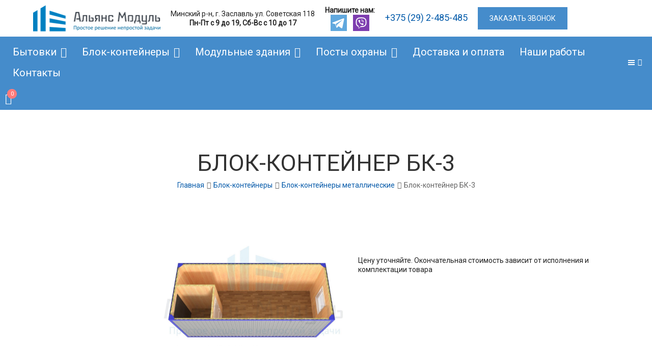

--- FILE ---
content_type: text/html; charset=UTF-8
request_url: https://a-modul.by/product/blok-kontejner-bk-3
body_size: 14970
content:
<!DOCTYPE html><html lang="ru-RU"><head><meta http-equiv="Content-Type" content="text/html; charset=utf-8"><meta name="viewport" content="width=device-width, initial-scale=1"><link rel="profile" href="http://gmpg.org/xfn/11"><link rel="pingback" href="https://a-modul.by/xmlrpc.php"><!-- <link media="all" href="https://a-modul.by/wp-content/cache/autoptimize/css/autoptimize_e92ae0f27a473e60c0318fac8a89a614.css" rel="stylesheet"> -->
<link rel="stylesheet" type="text/css" href="//a-modul.by/wp-content/cache/wpfc-minified/fs9r8eua/t1qo.css" media="all"/><title>Блок-контейнер БК-3 купить в Минске по выгодной цене с доставкой - Альянс Модуль</title><meta name='robots' content='max-image-preview:large' /><meta name="description" content="Блок-контейнер БК-3 недорого, под ключ. ✅ Собственное производство. ✅ Расширенная гарантия до 2-х лет. ✅ Любые планировочные решения. ➤ Выбирайте!"/><link rel="canonical" href="https://a-modul.by/product/blok-kontejner-bk-3" /><meta property="og:locale" content="ru_RU" /><meta property="og:type" content="article" /><meta property="og:title" content="Блок-контейнер БК-3 купить в Минске по выгодной цене с доставкой - Альянс Модуль" /><meta property="og:description" content="Блок-контейнер БК-3 недорого, под ключ. ✅ Собственное производство. ✅ Расширенная гарантия до 2-х лет. ✅ Любые планировочные решения. ➤ Выбирайте!" /><meta property="og:url" content="https://a-modul.by/product/blok-kontejner-bk-3" /><meta property="og:site_name" content="Альянс Модуль" /><meta property="article:author" content="https://www.facebook.com/profile.php?id=100011102502856" /><meta property="og:image" content="https://a-modul.by/wp-content/uploads/2020/02/5e5bb80f97835_bk-3_33_beloe.jpg" /><meta property="og:image:secure_url" content="https://a-modul.by/wp-content/uploads/2020/02/5e5bb80f97835_bk-3_33_beloe.jpg" /><meta property="og:image:width" content="1600" /><meta property="og:image:height" content="900" /><meta name="twitter:card" content="summary_large_image" /><meta name="twitter:description" content="Блок-контейнер БК-3 недорого, под ключ. ✅ Собственное производство. ✅ Расширенная гарантия до 2-х лет. ✅ Любые планировочные решения. ➤ Выбирайте!" /><meta name="twitter:title" content="Блок-контейнер БК-3 купить в Минске по выгодной цене с доставкой - Альянс Модуль" /><meta name="twitter:image" content="https://a-modul.by/wp-content/uploads/2020/02/5e5bb80f97835_bk-3_33_beloe.jpg" /> <script type='application/ld+json' class='yoast-schema-graph yoast-schema-graph--main'>{"@context":"https://schema.org","@graph":[{"@type":"Organization","@id":"https://a-modul.by/#organization","name":"\u0410\u043b\u044c\u044f\u043d\u0441 \u041c\u043e\u0434\u0443\u043b\u044c","url":"https://a-modul.by/","sameAs":[],"logo":{"@type":"ImageObject","@id":"https://a-modul.by/#logo","url":"https://a-modul.by/wp-content/uploads/2020/01/left_medium.png","width":835,"height":172,"caption":"\u0410\u043b\u044c\u044f\u043d\u0441 \u041c\u043e\u0434\u0443\u043b\u044c"},"image":{"@id":"https://a-modul.by/#logo"}},{"@type":"WebSite","@id":"https://a-modul.by/#website","url":"https://a-modul.by/","name":"\u0410\u043b\u044c\u044f\u043d\u0441 \u041c\u043e\u0434\u0443\u043b\u044c","publisher":{"@id":"https://a-modul.by/#organization"},"potentialAction":{"@type":"SearchAction","target":"https://a-modul.by/?s={search_term_string}","query-input":"required name=search_term_string"}},{"@type":"ImageObject","@id":"https://a-modul.by/product/blok-kontejner-bk-3#primaryimage","url":"https://a-modul.by/wp-content/uploads/2020/02/5e5bb80f97835_bk-3_33_beloe.jpg","width":1600,"height":900},{"@type":"WebPage","@id":"https://a-modul.by/product/blok-kontejner-bk-3#webpage","url":"https://a-modul.by/product/blok-kontejner-bk-3","inLanguage":"ru-RU","name":"\u0411\u043b\u043e\u043a-\u043a\u043e\u043d\u0442\u0435\u0439\u043d\u0435\u0440 \u0411\u041a-3 \u043a\u0443\u043f\u0438\u0442\u044c \u0432 \u041c\u0438\u043d\u0441\u043a\u0435 \u043f\u043e \u0432\u044b\u0433\u043e\u0434\u043d\u043e\u0439 \u0446\u0435\u043d\u0435 \u0441 \u0434\u043e\u0441\u0442\u0430\u0432\u043a\u043e\u0439 - \u0410\u043b\u044c\u044f\u043d\u0441 \u041c\u043e\u0434\u0443\u043b\u044c","isPartOf":{"@id":"https://a-modul.by/#website"},"primaryImageOfPage":{"@id":"https://a-modul.by/product/blok-kontejner-bk-3#primaryimage"},"datePublished":"2020-02-29T15:36:34+03:00","dateModified":"2022-05-01T19:33:32+03:00","description":"\u0411\u043b\u043e\u043a-\u043a\u043e\u043d\u0442\u0435\u0439\u043d\u0435\u0440 \u0411\u041a-3 \u043d\u0435\u0434\u043e\u0440\u043e\u0433\u043e, \u043f\u043e\u0434 \u043a\u043b\u044e\u0447. \u2705 \u0421\u043e\u0431\u0441\u0442\u0432\u0435\u043d\u043d\u043e\u0435 \u043f\u0440\u043e\u0438\u0437\u0432\u043e\u0434\u0441\u0442\u0432\u043e. \u2705 \u0420\u0430\u0441\u0448\u0438\u0440\u0435\u043d\u043d\u0430\u044f \u0433\u0430\u0440\u0430\u043d\u0442\u0438\u044f \u0434\u043e 2-\u0445 \u043b\u0435\u0442. \u2705 \u041b\u044e\u0431\u044b\u0435 \u043f\u043b\u0430\u043d\u0438\u0440\u043e\u0432\u043e\u0447\u043d\u044b\u0435 \u0440\u0435\u0448\u0435\u043d\u0438\u044f. \u27a4 \u0412\u044b\u0431\u0438\u0440\u0430\u0439\u0442\u0435!","breadcrumb":{"@id":"https://a-modul.by/product/blok-kontejner-bk-3#breadcrumb"}},{"@type":"BreadcrumbList","@id":"https://a-modul.by/product/blok-kontejner-bk-3#breadcrumb","itemListElement":[{"@type":"ListItem","position":1,"item":{"@type":"WebPage","@id":"https://a-modul.by/","url":"https://a-modul.by/","name":"\u0413\u043b\u0430\u0432\u043d\u0430\u044f"}},{"@type":"ListItem","position":2,"item":{"@type":"WebPage","@id":"https://a-modul.by/catalog","url":"https://a-modul.by/catalog","name":"\u0422\u043e\u0432\u0430\u0440\u044b"}},{"@type":"ListItem","position":3,"item":{"@type":"WebPage","@id":"https://a-modul.by/product/blok-kontejner-bk-3","url":"https://a-modul.by/product/blok-kontejner-bk-3","name":"\u0411\u043b\u043e\u043a-\u043a\u043e\u043d\u0442\u0435\u0439\u043d\u0435\u0440 \u0411\u041a-3"}}]}]}</script> <link rel='dns-prefetch' href='//fonts.googleapis.com' /><link rel='dns-prefetch' href='//api-maps.yandex.ru' /><link rel='preconnect' href='//api-maps.yandex.ru' /><link rel="alternate" type="application/rss+xml" title="Альянс Модуль &raquo; Лента" href="https://a-modul.by/feed" /><link rel="alternate" type="application/rss+xml" title="Альянс Модуль &raquo; Лента комментариев" href="https://a-modul.by/comments/feed" /><link rel="alternate" type="application/rss+xml" title="Альянс Модуль &raquo; Лента комментариев к &laquo;Блок-контейнер БК-3&raquo;" href="https://a-modul.by/product/blok-kontejner-bk-3/feed" /><link rel='stylesheet' id='wr-nitro-web-fonts-css' href='https://fonts.googleapis.com/css?family=Roboto%3A400&#038;subset=latin%2Clatin-ext&#038;ver=6.4.2' type='text/css' media='all' /> <script type="text/template" id="tmpl-variation-template"><div class="woocommerce-variation-description">{{{ data.variation.variation_description }}}</div>
<div class="woocommerce-variation-price">{{{ data.variation.price_html }}}</div>
<div class="woocommerce-variation-availability">{{{ data.variation.availability_html }}}</div></script> <script type="text/template" id="tmpl-unavailable-variation-template"><p>Этот товар недоступен. Пожалуйста, выберите другую комбинацию.</p></script> <script src='//a-modul.by/wp-content/cache/wpfc-minified/kak9hz7y/sza1.js' type="text/javascript"></script>
<!-- <script type="text/javascript" src="https://a-modul.by/wp-includes/js/jquery/jquery.min.js?ver=3.7.1" id="jquery-core-js"></script> --> <link rel="https://api.w.org/" href="https://a-modul.by/wp-json/" /><link rel="alternate" type="application/json" href="https://a-modul.by/wp-json/wp/v2/product/1021" /><link rel="EditURI" type="application/rsd+xml" title="RSD" href="https://a-modul.by/xmlrpc.php?rsd" /><meta name="generator" content="WordPress 6.4.2" /><meta name="generator" content="WooCommerce 8.1.1" /><link rel='shortlink' href='https://a-modul.by/?p=1021' /><link rel="alternate" type="application/json+oembed" href="https://a-modul.by/wp-json/oembed/1.0/embed?url=https%3A%2F%2Fa-modul.by%2Fproduct%2Fblok-kontejner-bk-3" /><link rel="alternate" type="text/xml+oembed" href="https://a-modul.by/wp-json/oembed/1.0/embed?url=https%3A%2F%2Fa-modul.by%2Fproduct%2Fblok-kontejner-bk-3&#038;format=xml" /> <script class="tm-hidden" type="text/template" id="tmpl-tc-cart-options-popup"><div class='header'>
<h3>{{{ data.title }}}</h3>
</div>
<div id='{{{ data.id }}}' class='float_editbox'>{{{ data.html }}}</div>
<div class='footer'>
<div class='inner'>
<span class='tm-button button button-secondary button-large floatbox-cancel'>{{{ data.close }}}</span>
</div>
</div></script> <script class="tm-hidden" type="text/template" id="tmpl-tc-lightbox"><div class="tc-lightbox-wrap">
<span class="tc-lightbox-button tcfa tcfa-search tc-transition tcinit"></span>
</div></script> <script class="tm-hidden" type="text/template" id="tmpl-tc-lightbox-zoom"><span class="tc-lightbox-button-close tcfa tcfa-close"></span>
{{{ data.img }}}</script> <script class="tm-hidden" type="text/template" id="tmpl-tc-final-totals"><dl class="tm-extra-product-options-totals tm-custom-price-totals">
<# if (data.show_unit_price==true){ #>    	<dt class="tm-unit-price">{{{ data.unit_price }}}</dt>
<dd class="tm-unit-price">
<span class="price amount options">{{{ data.formatted_unit_price }}}</span>
</dd>    	<# } #>
<# if (data.show_options_total==true){ #>    	<dt class="tm-options-totals">{{{ data.options_total }}}</dt>
<dd class="tm-options-totals">
<span class="price amount options">{{{ data.formatted_options_total }}}</span>
</dd>    	<# } #>
<# if (data.show_fees_total==true){ #>    	<dt class="tm-fee-totals">{{{ data.fees_total }}}</dt>
<dd class="tm-fee-totals">
<span class="price amount fees">{{{ data.formatted_fees_total }}}</span>
</dd>    	<# } #>
<# if (data.show_extra_fee==true){ #>    	<dt class="tm-extra-fee">{{{ data.extra_fee }}}</dt>
<dd class="tm-extra-fee">
<span class="price amount options extra-fee">{{{ data.formatted_extra_fee }}}</span>
</dd>    	<# } #>
<# if (data.show_final_total==true){ #>    	<dt class="tm-final-totals">{{{ data.final_total }}}</dt>
<dd class="tm-final-totals">
<span class="price amount final">{{{ data.formatted_final_total }}}</span>
</dd>    	<# } #>
</dl></script> <script class="tm-hidden" type="text/template" id="tmpl-tc-price"><span class="amount">{{{ data.price.price }}}</span></script> <script class="tm-hidden" type="text/template" id="tmpl-tc-sale-price"><del>
<span class="tc-original-price amount">{{{ data.price.original_price }}}</span>
</del>
<ins>
<span class="amount">{{{ data.price.price }}}</span>
</ins></script> <script class="tm-hidden" type="text/template" id="tmpl-tc-section-pop-link"><div id="tm-section-pop-up" class="tm-extra-product-options flasho tm_wrapper tm-section-pop-up single tm-animated appear">
<div class='header'><h3>{{{ data.title }}}</h3></div>
<div class="float_editbox" id="temp_for_floatbox_insert"></div>
<div class='footer'>
<div class='inner'>
<span class='tm-button button button-secondary button-large floatbox-cancel'>{{{ data.close }}}</span>
</div>
</div>
</div></script>  <script class="tm-hidden" type="text/template" id="tmpl-tc-floating-box-nks"><# if (data.values.length) {#>
{{{ data.html_before }}}
<dl class="tm-fb">
<# for (var i = 0; i < data.values.length; i++) { #>
<# if (data.values[i].label_show=='') {#>
<dt class="tm-fb-title">{{{ data.values[i].title }}}</dt>
<# } #>
<# if (data.values[i].value_show=='') {#>
<dd class="tm-fb-value">{{{ data.values[i].value }}} <span class="floating-remove-btn" onclick="floatingBoxRemove('{{{ data.values[i].value }}}')">&times;</span></dd>
<# } #>
<# } #>
</dl>
{{{ data.html_after }}}
{{{ data.totals }}}
<# }#></script> <script class="tm-hidden" type="text/template" id="tmpl-tc-floating-box"><# if (data.values.length) {#>
{{{ data.html_before }}}
<dl class="tm-fb">
<# for (var i = 0; i < data.values.length; i++) { #>
<# if (data.values[i].label_show=='') {#>
<dt class="tm-fb-title">{{{ data.values[i].title }}}</dt>
<# } #>
<# if (data.values[i].value_show=='') {#>
<dd class="tm-fb-value">{{{ data.values[i].value }}} <span class="floating-remove-btn" onclick="floatingBoxRemove('{{{ data.values[i].value }}}')">&times;</span></dd>
<# } #>
<# } #>
</dl>
{{{ data.html_after }}}
{{{ data.totals }}}
<# }#></script> <script class="tm-hidden" type="text/template" id="tmpl-tc-chars-remanining"><span class="tc-chars">
<span class="tc-chars-remanining">{{{ data.maxlength }}}</span>
<span class="tc-remaining"> {{{ data.characters_remaining }}}</span>
</span></script> <script class="tm-hidden" type="text/template" id="tmpl-tc-formatted-price"><# if (data.customer_price_format_wrap_start) {#>
{{{ data.customer_price_format_wrap_start }}}
<# } #>&lt;span class=&quot;woocommerce-Price-amount amount&quot;&gt;&lt;bdi&gt;{{{ data.price }}}&nbsp;&lt;span class=&quot;woocommerce-Price-currencySymbol&quot;&gt;руб.&lt;/span&gt;&lt;/bdi&gt;&lt;/span&gt;<# if (data.customer_price_format_wrap_end) {#>
{{{ data.customer_price_format_wrap_end }}}
<# } #></script> <script class="tm-hidden" type="text/template" id="tmpl-tc-formatted-sale-price"><# if (data.customer_price_format_wrap_start) {#>
{{{ data.customer_price_format_wrap_start }}}
<# } #>&lt;del aria-hidden=&quot;true&quot;&gt;&lt;span class=&quot;woocommerce-Price-amount amount&quot;&gt;&lt;bdi&gt;{{{ data.price }}}&nbsp;&lt;span class=&quot;woocommerce-Price-currencySymbol&quot;&gt;руб.&lt;/span&gt;&lt;/bdi&gt;&lt;/span&gt;&lt;/del&gt; &lt;ins&gt;&lt;span class=&quot;woocommerce-Price-amount amount&quot;&gt;&lt;bdi&gt;{{{ data.sale_price }}}&nbsp;&lt;span class=&quot;woocommerce-Price-currencySymbol&quot;&gt;руб.&lt;/span&gt;&lt;/bdi&gt;&lt;/span&gt;&lt;/ins&gt;<# if (data.customer_price_format_wrap_end) {#>
{{{ data.customer_price_format_wrap_end }}}
<# } #></script> <script class="tm-hidden" type="text/template" id="tmpl-tc-upload-messages"><div class="header">
<h3>{{{ data.title }}}</h3>
</div>
<div class="float_editbox" id="temp_for_floatbox_insert">
<div class="tc-upload-messages">
<div class="tc-upload-message">{{{ data.message }}}</div>
<# for (var i in data.files) {
if (data.files.hasOwnProperty(i)) {#>
<div class="tc-upload-files">{{{ data.files[i] }}}</div>
<# }
}#>
</div>
</div>
<div class="footer">
<div class="inner">
&nbsp;
</div>
</div></script><script>var WRAjaxURL 	    = 'https://a-modul.by/wp-admin/admin-ajax.php';
var WR_CURRENT_URL 	= 'https://a-modul.by/product/blok-kontejner-bk-3';
var WR_URL 	        = 'https://a-modul.by';
var _nonce_wr_nitro = 'a8a42396f8';
var _WR_THEME_URL   = 'https://a-modul.by/wp-content/themes/wr-nitro';
var WR_CART_URL    = 'https://a-modul.by/korzina';</script> <noscript><style>.woocommerce-product-gallery{ opacity: 1 !important; }</style></noscript><meta name="generator" content="Elementor 3.18.3; features: e_dom_optimization, e_optimized_assets_loading, additional_custom_breakpoints, block_editor_assets_optimize, e_image_loading_optimization; settings: css_print_method-external, google_font-enabled, font_display-auto"><link rel="icon" href="https://a-modul.by/wp-content/uploads/2020/01/favicon.ico" sizes="32x32" /><link rel="icon" href="https://a-modul.by/wp-content/uploads/2020/01/favicon.ico" sizes="192x192" /><link rel="apple-touch-icon" href="https://a-modul.by/wp-content/uploads/2020/01/favicon.ico" /><meta name="msapplication-TileImage" content="https://a-modul.by/wp-content/uploads/2020/01/favicon.ico" />  <script type="text/javascript" >(function(m,e,t,r,i,k,a){m[i]=m[i]||function(){(m[i].a=m[i].a||[]).push(arguments)};
m[i].l=1*new Date();k=e.createElement(t),a=e.getElementsByTagName(t)[0],k.async=1,k.src=r,a.parentNode.insertBefore(k,a)})
(window, document, "script", "https://mc.yandex.ru/metrika/tag.js", "ym");
ym(57703024, "init", {
clickmap:true,
trackLinks:true,
accurateTrackBounce:true,
webvisor:true
});</script> <noscript><div><img src="https://mc.yandex.ru/watch/57703024" style="position:absolute; left:-9999px;" alt="" /></div></noscript>  <script async src="https://www.googletagmanager.com/gtag/js?id=UA-159045302-1"></script> <script>window.dataLayer = window.dataLayer || [];
function gtag(){dataLayer.push(arguments);}
gtag('js', new Date());
gtag('config', 'UA-159045302-1');</script>  <script>!function(f,b,e,v,n,t,s)
{if(f.fbq)return;n=f.fbq=function(){n.callMethod?
n.callMethod.apply(n,arguments):n.queue.push(arguments)};
if(!f._fbq)f._fbq=n;n.push=n;n.loaded=!0;n.version='2.0';
n.queue=[];t=b.createElement(e);t.async=!0;
t.src=v;s=b.getElementsByTagName(e)[0];
s.parentNode.insertBefore(t,s)}(window, document,'script',
'https://connect.facebook.net/en_US/fbevents.js');
fbq('init', '1924433641175837');
fbq('track', 'PageView');</script> <noscript><img height="1" width="1" style="display:none"
src="https://www.facebook.com/tr?id=1924433641175837&ev=PageView&noscript=1"
/></noscript>  <script type="text/javascript">!function(){var t=document.createElement("script");t.type="text/javascript",t.async=!0,t.src="https://vk.com/js/api/openapi.js?167",t.onload=function(){VK.Retargeting.Init("VK-RTRG-459204-ddPSF"),VK.Retargeting.Hit()},document.head.appendChild(t)}();</script><noscript><img src="https://vk.com/rtrg?p=VK-RTRG-459204-ddPSF" style="position:fixed; left:-999px;" alt=""/></noscript></head><body class="product-template-default single single-product postid-1021 theme-wr-nitro woocommerce woocommerce-page woocommerce-no-js mask wr-desktop elementor-default elementor-kit-794"   itemscope="itemscope" itemtype="http://schema.org/WebPage" >  <script type="text/javascript">var _tmr = window._tmr || (window._tmr = []);
_tmr.push({id: "3163354", type: "pageView", start: (new Date()).getTime()});
(function (d, w, id) {
if (d.getElementById(id)) return;
var ts = d.createElement("script"); ts.type = "text/javascript"; ts.async = true; ts.id = id;
ts.src = "https://top-fwz1.mail.ru/js/code.js";
var f = function () {var s = d.getElementsByTagName("script")[0]; s.parentNode.insertBefore(ts, s);};
if (w.opera == "[object Opera]") { d.addEventListener("DOMContentLoaded", f, false); } else { f(); }
})(document, window, "topmailru-code");</script><noscript><div> <img src="https://top-fwz1.mail.ru/counter?id=3163354;js=na" style="border:0;position:absolute;left:-9999px;" alt="Top.Mail.Ru" /></div></noscript><div class="wrapper-outer"><div class="wrapper"><div class="header-outer clear inherit" data-id="3632"  role="banner" itemscope="itemscope" itemtype="http://schema.org/WPHeader" ><header class="header clear horizontal-layout"><div class="hb-section-outer clear"><div class="clear hb-section section-1" ><div class="container clear"><div class="element-item hb-logo hb-s1i1 image-type"><div class="content-logo"><a href="https://a-modul.by/"><noscript><img width="250" height="10"  src="https://a-modul.by/wp-content/uploads/2020/01/left_medium.png"  alt="Альянс Модуль" /></noscript><img class="lazyload" width="250" height="10"  src='data:image/svg+xml,%3Csvg%20xmlns=%22http://www.w3.org/2000/svg%22%20viewBox=%220%200%20250%2010%22%3E%3C/svg%3E' data-src="https://a-modul.by/wp-content/uploads/2020/01/left_medium.png"  alt="Альянс Модуль" /></a></div></div><div class="element-item hb-text hb-s1i2"><div class="content-text"><p style="text-align: center;">Минский р-н, г. Заславль ул. Советская 118<br /><strong>Пн-Пт с 9 до 19, Сб-Вс с 10 до 17</strong></p></div></div><div class="element-item hb-text hb-s1i3"><div class="content-text"><p style="text-align: center;"><strong>Напишите нам:<br /><a href="https://t.me/amodul" target="_blank" rel="noopener"><noscript><img class="alignnone size-full wp-image-3624" src="https://a-modul.by/wp-content/uploads/2020/04/telegram-1.png" alt="" width="32" height="32" /></noscript><img class="lazyload alignnone size-full wp-image-3624" src='data:image/svg+xml,%3Csvg%20xmlns=%22http://www.w3.org/2000/svg%22%20viewBox=%220%200%2032%2032%22%3E%3C/svg%3E' data-src="https://a-modul.by/wp-content/uploads/2020/04/telegram-1.png" alt="" width="32" height="32" /></a>    <a href="viber://chat?number=+375292485485" target="_blank" rel="noopener" data-wplink-edit="true"><noscript><img loading="lazy" class="alignnone size-full wp-image-3623" src="https://a-modul.by/wp-content/uploads/2020/04/viber-1.png" alt="" width="32" height="32" /></noscript><img loading="lazy" class="lazyload alignnone size-full wp-image-3623" src='data:image/svg+xml,%3Csvg%20xmlns=%22http://www.w3.org/2000/svg%22%20viewBox=%220%200%2032%2032%22%3E%3C/svg%3E' data-src="https://a-modul.by/wp-content/uploads/2020/04/viber-1.png" alt="" width="32" height="32" /></a></strong></p></div></div><div class="element-item hb-text hb-s1i4"><div class="content-text"><p><a href="tel:+375292485485"><span style="font-size: 18px;">+375 (29) 2-485-485</span></a></p></div></div><div class="element-item hb-text hb-s1i5"><div class="content-text"><p><button class="callback_header">ЗАКАЗАТЬ ЗВОНОК</button></p></div></div></div></div></div><div class="hb-section-outer clear"><div data-height="0" class="sticky-row sticky-normal"><div class="clear hb-section section-2" ><div class="container clear"><div class="element-item hb-flex"></div><div class="element-item hb-menu hb-s2i2 text-layout"  data-animation="fade" data-margin-top="empty"><div  role="navigation" itemscope="itemscope" itemtype="http://schema.org/SiteNavigationElement"  class="site-navigator-outer hb-s2i2 default-hover "><div class="navigator-column"><div class="navigator-column-inner"><div class="site-navigator-inner has-submenu"><ul class="site-navigator"><li  class="menu-item menu-item-type-custom menu-item-object-custom menu-item-home menu-item-has-children menu-default menu-item-lv0"><a  href="http://a-modul.by/" class="menu-item-link icon-left" ><span class="menu_title">Бытовки</span><i class="icon-has-children fa fa-angle-down"></i></a><ul class="sub-menu" ><li  class="menu-item menu-item-type-taxonomy menu-item-object-product_cat menu-item-lv1"><a  href="https://a-modul.by/catalog/stroitelnye-bytovki" class="menu-item-link icon-left" ><span class="menu_title">Строительные бытовки</span></a></li><li  class="menu-item menu-item-type-taxonomy menu-item-object-product_cat menu-item-lv1"><a  href="https://a-modul.by/catalog/dachnye-bytovki" class="menu-item-link icon-left" ><span class="menu_title">Дачные бытовки</span></a></li><li  class="menu-item menu-item-type-taxonomy menu-item-object-product_cat menu-item-lv1"><a  href="https://a-modul.by/catalog/bytovki-dlya-prozhivaniya" class="menu-item-link icon-left" ><span class="menu_title">Бытовки для проживания</span></a></li><li  class="menu-item menu-item-type-taxonomy menu-item-object-product_cat menu-item-lv1"><a  href="https://a-modul.by/catalog/metallicheskie-bytovki" class="menu-item-link icon-left" ><span class="menu_title">Металлические бытовки</span></a></li><li  class="menu-item menu-item-type-taxonomy menu-item-object-product_cat menu-item-lv1"><a  href="https://a-modul.by/catalog/sadovye-bytovki" class="menu-item-link icon-left" ><span class="menu_title">Садовые бытовки</span></a></li><li  class="menu-item menu-item-type-taxonomy menu-item-object-product_cat menu-item-lv1"><a  href="https://a-modul.by/catalog/vagonchik-bytovka" class="menu-item-link icon-left" ><span class="menu_title">Вагончик-бытовка</span></a></li></ul></li><li  class="menu-item menu-item-type-taxonomy menu-item-object-product_cat current-product-ancestor current-menu-parent current-product-parent menu-item-has-children menu-default menu-item-lv0"><a  href="https://a-modul.by/catalog/blok-kontejnery" class="menu-item-link icon-left" ><span class="menu_title">Блок-контейнеры</span><i class="icon-has-children fa fa-angle-down"></i></a><ul class="sub-menu" ><li  class="menu-item menu-item-type-taxonomy menu-item-object-product_cat current-product-ancestor current-menu-parent current-product-parent menu-item-lv1"><a  href="https://a-modul.by/catalog/blok-kontejnery/blok-kontejnery-metallicheskie" class="menu-item-link icon-left" ><span class="menu_title">Блок-контейнеры металлические</span></a></li><li  class="menu-item menu-item-type-taxonomy menu-item-object-product_cat current-product-ancestor current-menu-parent current-product-parent menu-item-lv1"><a  href="https://a-modul.by/catalog/blok-kontejnery/blok-kontejnery-zhilye" class="menu-item-link icon-left" ><span class="menu_title">Блок-контейнеры жилые</span></a></li><li  class="menu-item menu-item-type-taxonomy menu-item-object-product_cat menu-item-lv1"><a  href="https://a-modul.by/catalog/blok-kontejnery/blok-kontejnery-santehnicheskie" class="menu-item-link icon-left" ><span class="menu_title">Блок-контейнеры сантехнические</span></a></li><li  class="menu-item menu-item-type-taxonomy menu-item-object-product_cat menu-item-lv1"><a  href="https://a-modul.by/catalog/blok-kontejnery/blok-kontejner-iz-sendvich-panelej" class="menu-item-link icon-left" ><span class="menu_title">Блок-контейнер из сэндвич панелей</span></a></li><li  class="menu-item menu-item-type-taxonomy menu-item-object-product_cat menu-item-lv1"><a  href="https://a-modul.by/catalog/blok-kontejnery/individualnye-resheniya" class="menu-item-link icon-left" ><span class="menu_title">Индивидуальные решения</span></a></li></ul></li><li  class="menu-item menu-item-type-taxonomy menu-item-object-product_cat menu-item-has-children menu-default menu-item-lv0"><a  href="https://a-modul.by/catalog/modulnye-zdaniya" class="menu-item-link icon-left" ><span class="menu_title">Модульные здания</span><i class="icon-has-children fa fa-angle-down"></i></a><ul class="sub-menu" ><li  class="menu-item menu-item-type-taxonomy menu-item-object-product_cat menu-item-lv1"><a  href="https://a-modul.by/catalog/modulnye-zdaniya/modulnye-zdaniya-iz-sendvich-panelej" class="menu-item-link icon-left" ><span class="menu_title">Модульные здания из сэндвич панелей</span></a></li></ul></li><li  class="menu-item menu-item-type-taxonomy menu-item-object-product_cat menu-item-has-children menu-default menu-item-lv0"><a  href="https://a-modul.by/catalog/post-ohrany" class="menu-item-link icon-left" ><span class="menu_title">Посты охраны</span><i class="icon-has-children fa fa-angle-down"></i></a><ul class="sub-menu" ><li  class="menu-item menu-item-type-taxonomy menu-item-object-product_cat menu-item-lv1"><a  href="https://a-modul.by/catalog/post-ohrany/iz-sendvich-panelej" class="menu-item-link icon-left" ><span class="menu_title">Посты охраны из сэндвич-панелей</span></a></li></ul></li><li  class="menu-item menu-item-type-post_type menu-item-object-page menu-default menu-item-lv0"><a  href="https://a-modul.by/dostavka-i-oplata" class="menu-item-link icon-left" ><span class="menu_title">Доставка и оплата</span></a></li><li  class="menu-item menu-item-type-post_type menu-item-object-page menu-default menu-item-lv0"><a  href="https://a-modul.by/porfolio" class="menu-item-link icon-left" ><span class="menu_title">Наши работы</span></a></li><li  class="menu-item menu-item-type-post_type menu-item-object-page menu-default menu-item-lv0"><a  href="https://a-modul.by/kontakty" class="menu-item-link icon-left" ><span class="menu_title">Контакты</span></a></li><li  class="menu-item menu-item-type-post_type menu-item-object-page menu-default menu-item-lv0"><a  href="https://a-modul.by/o-nas" class="menu-item-link icon-left" ><span class="menu_title">О нас</span></a></li></ul></div></div></div></div></div><div class="element-item hb-cart hb-s2i3 dropdown dropdown-fade" data-margin-top="empty"><span  class="cart-control "><i class="fa fa-shopping-cart"></i><span class="count">0</span></span><a class="link-cart" href="https://a-modul.by/korzina"></a></div><div class="element-item hb-flex"></div></div></div></div></div></header></div><div class="archive-full-width"><div class="row"><div class="fc fcw mgt30 mgb30 single-wrap"><main id="shop-main" class="main-content"><div class="woocommerce-notices-wrapper"></div><div class="site-title style-4 pr" ><div class="container tc"><h1  itemprop="headline" > Блок-контейнер БК-3</h1><nav class="woocommerce-breadcrumb"><a href="https://a-modul.by">Главная</a><i class="fa fa-angle-right"></i><a href="https://a-modul.by/catalog/blok-kontejnery">Блок-контейнеры</a><i class="fa fa-angle-right"></i><a href="https://a-modul.by/catalog/blok-kontejnery/blok-kontejnery-metallicheskie">Блок-контейнеры металлические</a><i class="fa fa-angle-right"></i>Блок-контейнер БК-3</nav></div><div class="mask"></div></div><div id="product-1021" class="style-2 social-circle left-sidebar post-1021 product type-product status-publish has-post-thumbnail product_cat-blok-kontejnery product_cat-blok-kontejnery-zhilye product_cat-blok-kontejnery-metallicheskie tm-no-options first instock shipping-taxable product-type-simple"><div class="oh pdt30 container"><div class="fc fcw"><div id="shop-detail"><div class="container"><div class="row"><div class="w667-12  cm-5"><div class="p-single-images pr clear thumb-bottom"><div class="woocommerce-product-gallery woocommerce-product-gallery--with-images images pr" style="opacity: 0; transition: opacity .25s ease-in-out;"><div class="woocommerce-product-gallery__wrapper"><div data-thumb="https://a-modul.by/wp-content/uploads/2020/02/5e5bb80f97835_bk-3_33_beloe-150x84.jpg" data-type="image-gallery-highlights" class="woocommerce-product-gallery__image"><a href="https://a-modul.by/wp-content/uploads/2020/02/5e5bb80f97835_bk-3_33_beloe.jpg"><img loading="lazy" width="1000" height="563" src="//a-modul.by/wp-content/plugins/a3-lazy-load/assets/images/lazy_placeholder.gif" class="lazy lazy-hidden attachment-shop_single size-shop_single wp-post-image" alt="" title="" data-src="https://a-modul.by/wp-content/uploads/2020/02/5e5bb80f97835_bk-3_33_beloe.jpg" data-large_image="https://a-modul.by/wp-content/uploads/2020/02/5e5bb80f97835_bk-3_33_beloe.jpg" data-large_image_width="1600" data-large_image_height="900" decoding="async" srcset="" data-srcset="https://a-modul.by/wp-content/uploads/2020/02/5e5bb80f97835_bk-3_33_beloe-1000x563.jpg 1000w, https://a-modul.by/wp-content/uploads/2020/02/5e5bb80f97835_bk-3_33_beloe-300x169.jpg 300w, https://a-modul.by/wp-content/uploads/2020/02/5e5bb80f97835_bk-3_33_beloe-1024x576.jpg 1024w, https://a-modul.by/wp-content/uploads/2020/02/5e5bb80f97835_bk-3_33_beloe-150x84.jpg 150w, https://a-modul.by/wp-content/uploads/2020/02/5e5bb80f97835_bk-3_33_beloe-768x432.jpg 768w, https://a-modul.by/wp-content/uploads/2020/02/5e5bb80f97835_bk-3_33_beloe-1536x864.jpg 1536w, https://a-modul.by/wp-content/uploads/2020/02/5e5bb80f97835_bk-3_33_beloe.jpg 1600w" sizes="(max-width: 1000px) 100vw, 1000px" /><noscript><img loading="lazy" width="1000" height="563" src="https://a-modul.by/wp-content/uploads/2020/02/5e5bb80f97835_bk-3_33_beloe-1000x563.jpg" class="attachment-shop_single size-shop_single wp-post-image" alt="" title="" data-src="https://a-modul.by/wp-content/uploads/2020/02/5e5bb80f97835_bk-3_33_beloe.jpg" data-large_image="https://a-modul.by/wp-content/uploads/2020/02/5e5bb80f97835_bk-3_33_beloe.jpg" data-large_image_width="1600" data-large_image_height="900" decoding="async" srcset="https://a-modul.by/wp-content/uploads/2020/02/5e5bb80f97835_bk-3_33_beloe-1000x563.jpg 1000w, https://a-modul.by/wp-content/uploads/2020/02/5e5bb80f97835_bk-3_33_beloe-300x169.jpg 300w, https://a-modul.by/wp-content/uploads/2020/02/5e5bb80f97835_bk-3_33_beloe-1024x576.jpg 1024w, https://a-modul.by/wp-content/uploads/2020/02/5e5bb80f97835_bk-3_33_beloe-150x84.jpg 150w, https://a-modul.by/wp-content/uploads/2020/02/5e5bb80f97835_bk-3_33_beloe-768x432.jpg 768w, https://a-modul.by/wp-content/uploads/2020/02/5e5bb80f97835_bk-3_33_beloe-1536x864.jpg 1536w, https://a-modul.by/wp-content/uploads/2020/02/5e5bb80f97835_bk-3_33_beloe.jpg 1600w" sizes="(max-width: 1000px) 100vw, 1000px" /></noscript></a></div><div data-thumb="https://a-modul.by/wp-content/uploads/2020/02/5e5bb80f687d8_bk-3_1beloe-100x100.jpg" data-thumb-alt="" class="woocommerce-product-gallery__image"><a href="https://a-modul.by/wp-content/uploads/2020/02/5e5bb80f687d8_bk-3_1beloe.jpg"><img loading="lazy" width="1000" height="563" src="https://a-modul.by/wp-content/uploads/2020/02/5e5bb80f687d8_bk-3_1beloe-1000x563.jpg" class="" alt="" title="5e5bb80f687d8_BK-3_1beloe" data-caption="" data-src="https://a-modul.by/wp-content/uploads/2020/02/5e5bb80f687d8_bk-3_1beloe.jpg" data-large_image="https://a-modul.by/wp-content/uploads/2020/02/5e5bb80f687d8_bk-3_1beloe.jpg" data-large_image_width="1600" data-large_image_height="900" decoding="async" srcset="https://a-modul.by/wp-content/uploads/2020/02/5e5bb80f687d8_bk-3_1beloe-1000x563.jpg 1000w, https://a-modul.by/wp-content/uploads/2020/02/5e5bb80f687d8_bk-3_1beloe-300x169.jpg 300w, https://a-modul.by/wp-content/uploads/2020/02/5e5bb80f687d8_bk-3_1beloe-1024x576.jpg 1024w, https://a-modul.by/wp-content/uploads/2020/02/5e5bb80f687d8_bk-3_1beloe-150x84.jpg 150w, https://a-modul.by/wp-content/uploads/2020/02/5e5bb80f687d8_bk-3_1beloe-768x432.jpg 768w, https://a-modul.by/wp-content/uploads/2020/02/5e5bb80f687d8_bk-3_1beloe-1536x864.jpg 1536w, https://a-modul.by/wp-content/uploads/2020/02/5e5bb80f687d8_bk-3_1beloe.jpg 1600w" sizes="(max-width: 1000px) 100vw, 1000px" /></a></div><div data-thumb="https://a-modul.by/wp-content/uploads/2020/02/5e5bb80f84e2c_bk-3_2beloe-100x100.jpg" data-thumb-alt="" class="woocommerce-product-gallery__image"><a href="https://a-modul.by/wp-content/uploads/2020/02/5e5bb80f84e2c_bk-3_2beloe.jpg"><img loading="lazy" width="1000" height="563" src="https://a-modul.by/wp-content/uploads/2020/02/5e5bb80f84e2c_bk-3_2beloe-1000x563.jpg" class="" alt="" title="5e5bb80f84e2c_BK-3_2beloe" data-caption="" data-src="https://a-modul.by/wp-content/uploads/2020/02/5e5bb80f84e2c_bk-3_2beloe.jpg" data-large_image="https://a-modul.by/wp-content/uploads/2020/02/5e5bb80f84e2c_bk-3_2beloe.jpg" data-large_image_width="1600" data-large_image_height="900" decoding="async" srcset="https://a-modul.by/wp-content/uploads/2020/02/5e5bb80f84e2c_bk-3_2beloe-1000x563.jpg 1000w, https://a-modul.by/wp-content/uploads/2020/02/5e5bb80f84e2c_bk-3_2beloe-300x169.jpg 300w, https://a-modul.by/wp-content/uploads/2020/02/5e5bb80f84e2c_bk-3_2beloe-1024x576.jpg 1024w, https://a-modul.by/wp-content/uploads/2020/02/5e5bb80f84e2c_bk-3_2beloe-150x84.jpg 150w, https://a-modul.by/wp-content/uploads/2020/02/5e5bb80f84e2c_bk-3_2beloe-768x432.jpg 768w, https://a-modul.by/wp-content/uploads/2020/02/5e5bb80f84e2c_bk-3_2beloe-1536x864.jpg 1536w, https://a-modul.by/wp-content/uploads/2020/02/5e5bb80f84e2c_bk-3_2beloe.jpg 1600w" sizes="(max-width: 1000px) 100vw, 1000px" /></a></div><div data-thumb="https://a-modul.by/wp-content/uploads/2020/02/bk-3-100x100.jpg" data-thumb-alt="" class="woocommerce-product-gallery__image"><a href="https://a-modul.by/wp-content/uploads/2020/02/bk-3.jpg"><img loading="lazy" width="1000" height="446" src="https://a-modul.by/wp-content/uploads/2020/02/bk-3-1000x446.jpg" class="" alt="" title="C" data-caption="C" data-src="https://a-modul.by/wp-content/uploads/2020/02/bk-3.jpg" data-large_image="https://a-modul.by/wp-content/uploads/2020/02/bk-3.jpg" data-large_image_width="1542" data-large_image_height="688" decoding="async" srcset="https://a-modul.by/wp-content/uploads/2020/02/bk-3-1000x446.jpg 1000w, https://a-modul.by/wp-content/uploads/2020/02/bk-3-300x134.jpg 300w, https://a-modul.by/wp-content/uploads/2020/02/bk-3-1024x457.jpg 1024w, https://a-modul.by/wp-content/uploads/2020/02/bk-3-150x67.jpg 150w, https://a-modul.by/wp-content/uploads/2020/02/bk-3-768x343.jpg 768w, https://a-modul.by/wp-content/uploads/2020/02/bk-3-1536x685.jpg 1536w, https://a-modul.by/wp-content/uploads/2020/02/bk-3.jpg 1542w" sizes="(max-width: 1000px) 100vw, 1000px" /></a></div></div></div><div class="woocommerce-product-gallery--with-nav pr"><ul class="slides"><li><img loading="lazy" width="150" height="84" src="//a-modul.by/wp-content/plugins/a3-lazy-load/assets/images/lazy_placeholder.gif" class="lazy lazy-hidden attachment-mc_thumbnail size-mc_thumbnail wp-post-image" alt="" title="" data-src="https://a-modul.by/wp-content/uploads/2020/02/5e5bb80f97835_bk-3_33_beloe.jpg" data-large_image="https://a-modul.by/wp-content/uploads/2020/02/5e5bb80f97835_bk-3_33_beloe.jpg" data-large_image_width="1600" data-large_image_height="900" decoding="async" srcset="" data-srcset="https://a-modul.by/wp-content/uploads/2020/02/5e5bb80f97835_bk-3_33_beloe-150x84.jpg 150w, https://a-modul.by/wp-content/uploads/2020/02/5e5bb80f97835_bk-3_33_beloe-300x169.jpg 300w, https://a-modul.by/wp-content/uploads/2020/02/5e5bb80f97835_bk-3_33_beloe-1024x576.jpg 1024w, https://a-modul.by/wp-content/uploads/2020/02/5e5bb80f97835_bk-3_33_beloe-768x432.jpg 768w, https://a-modul.by/wp-content/uploads/2020/02/5e5bb80f97835_bk-3_33_beloe-1536x864.jpg 1536w, https://a-modul.by/wp-content/uploads/2020/02/5e5bb80f97835_bk-3_33_beloe-1000x563.jpg 1000w, https://a-modul.by/wp-content/uploads/2020/02/5e5bb80f97835_bk-3_33_beloe.jpg 1600w" sizes="(max-width: 150px) 100vw, 150px" /><noscript><img loading="lazy" width="150" height="84" src="https://a-modul.by/wp-content/uploads/2020/02/5e5bb80f97835_bk-3_33_beloe-150x84.jpg" class="attachment-mc_thumbnail size-mc_thumbnail wp-post-image" alt="" title="" data-src="https://a-modul.by/wp-content/uploads/2020/02/5e5bb80f97835_bk-3_33_beloe.jpg" data-large_image="https://a-modul.by/wp-content/uploads/2020/02/5e5bb80f97835_bk-3_33_beloe.jpg" data-large_image_width="1600" data-large_image_height="900" decoding="async" srcset="https://a-modul.by/wp-content/uploads/2020/02/5e5bb80f97835_bk-3_33_beloe-150x84.jpg 150w, https://a-modul.by/wp-content/uploads/2020/02/5e5bb80f97835_bk-3_33_beloe-300x169.jpg 300w, https://a-modul.by/wp-content/uploads/2020/02/5e5bb80f97835_bk-3_33_beloe-1024x576.jpg 1024w, https://a-modul.by/wp-content/uploads/2020/02/5e5bb80f97835_bk-3_33_beloe-768x432.jpg 768w, https://a-modul.by/wp-content/uploads/2020/02/5e5bb80f97835_bk-3_33_beloe-1536x864.jpg 1536w, https://a-modul.by/wp-content/uploads/2020/02/5e5bb80f97835_bk-3_33_beloe-1000x563.jpg 1000w, https://a-modul.by/wp-content/uploads/2020/02/5e5bb80f97835_bk-3_33_beloe.jpg 1600w" sizes="(max-width: 150px) 100vw, 150px" /></noscript></li><li><img loading="lazy" width="150" height="84" src="https://a-modul.by/wp-content/uploads/2020/02/5e5bb80f687d8_bk-3_1beloe-150x84.jpg" class="attachment-mc_thumbnail size-mc_thumbnail" alt="" title="5e5bb80f687d8_BK-3_1beloe" data-caption="" data-src="https://a-modul.by/wp-content/uploads/2020/02/5e5bb80f687d8_bk-3_1beloe.jpg" data-large_image="https://a-modul.by/wp-content/uploads/2020/02/5e5bb80f687d8_bk-3_1beloe.jpg" data-large_image_width="1600" data-large_image_height="900" decoding="async" srcset="https://a-modul.by/wp-content/uploads/2020/02/5e5bb80f687d8_bk-3_1beloe-150x84.jpg 150w, https://a-modul.by/wp-content/uploads/2020/02/5e5bb80f687d8_bk-3_1beloe-300x169.jpg 300w, https://a-modul.by/wp-content/uploads/2020/02/5e5bb80f687d8_bk-3_1beloe-1024x576.jpg 1024w, https://a-modul.by/wp-content/uploads/2020/02/5e5bb80f687d8_bk-3_1beloe-768x432.jpg 768w, https://a-modul.by/wp-content/uploads/2020/02/5e5bb80f687d8_bk-3_1beloe-1536x864.jpg 1536w, https://a-modul.by/wp-content/uploads/2020/02/5e5bb80f687d8_bk-3_1beloe-1000x563.jpg 1000w, https://a-modul.by/wp-content/uploads/2020/02/5e5bb80f687d8_bk-3_1beloe.jpg 1600w" sizes="(max-width: 150px) 100vw, 150px" /></li><li><img loading="lazy" width="150" height="84" src="https://a-modul.by/wp-content/uploads/2020/02/5e5bb80f84e2c_bk-3_2beloe-150x84.jpg" class="attachment-mc_thumbnail size-mc_thumbnail" alt="" title="5e5bb80f84e2c_BK-3_2beloe" data-caption="" data-src="https://a-modul.by/wp-content/uploads/2020/02/5e5bb80f84e2c_bk-3_2beloe.jpg" data-large_image="https://a-modul.by/wp-content/uploads/2020/02/5e5bb80f84e2c_bk-3_2beloe.jpg" data-large_image_width="1600" data-large_image_height="900" decoding="async" srcset="https://a-modul.by/wp-content/uploads/2020/02/5e5bb80f84e2c_bk-3_2beloe-150x84.jpg 150w, https://a-modul.by/wp-content/uploads/2020/02/5e5bb80f84e2c_bk-3_2beloe-300x169.jpg 300w, https://a-modul.by/wp-content/uploads/2020/02/5e5bb80f84e2c_bk-3_2beloe-1024x576.jpg 1024w, https://a-modul.by/wp-content/uploads/2020/02/5e5bb80f84e2c_bk-3_2beloe-768x432.jpg 768w, https://a-modul.by/wp-content/uploads/2020/02/5e5bb80f84e2c_bk-3_2beloe-1536x864.jpg 1536w, https://a-modul.by/wp-content/uploads/2020/02/5e5bb80f84e2c_bk-3_2beloe-1000x563.jpg 1000w, https://a-modul.by/wp-content/uploads/2020/02/5e5bb80f84e2c_bk-3_2beloe.jpg 1600w" sizes="(max-width: 150px) 100vw, 150px" /></li><li><img loading="lazy" width="150" height="67" src="https://a-modul.by/wp-content/uploads/2020/02/bk-3-150x67.jpg" class="attachment-mc_thumbnail size-mc_thumbnail" alt="" title="C" data-caption="C" data-src="https://a-modul.by/wp-content/uploads/2020/02/bk-3.jpg" data-large_image="https://a-modul.by/wp-content/uploads/2020/02/bk-3.jpg" data-large_image_width="1542" data-large_image_height="688" decoding="async" srcset="https://a-modul.by/wp-content/uploads/2020/02/bk-3-150x67.jpg 150w, https://a-modul.by/wp-content/uploads/2020/02/bk-3-300x134.jpg 300w, https://a-modul.by/wp-content/uploads/2020/02/bk-3-1024x457.jpg 1024w, https://a-modul.by/wp-content/uploads/2020/02/bk-3-768x343.jpg 768w, https://a-modul.by/wp-content/uploads/2020/02/bk-3-1536x685.jpg 1536w, https://a-modul.by/wp-content/uploads/2020/02/bk-3-1000x446.jpg 1000w, https://a-modul.by/wp-content/uploads/2020/02/bk-3.jpg 1542w" sizes="(max-width: 150px) 100vw, 150px" /></li></ul></div></div></div><div class="w667-12  cm-7"><div class="p-single-info"><h2 itemprop="name" class="hidden">Блок-контейнер БК-3</h2><div class="fc jcsb aic mgb20"></div><div class="woocommerce-product-details__short-description"><p>Цену уточняйте. Окончательная стоимость зависит от исполнения и комплектации товара</p></div></div></div><div class="product-tabs cm-12 default-tab"><div class="woocommerce-tabs wc-tabs-wrapper"><ul class="tabs wc-tabs"><li class="prop_tab"> <a href="#tab-prop" class="tab-heading body_color">Дополнительная комплектация</a></li><li class="desc_tab"> <a href="#tab-desc" class="tab-heading body_color">Характеристики</a></li></ul><div class="panel entry-content wc-tab" id="tab-prop"></div><div class="panel entry-content wc-tab" id="tab-desc"><h2>Описание</h2><ul class="product-item-detail-properties"><li><span class="lpl-name">Длина: </span><span class="lpl-value">3 м &#8212; 9 м</span></li><li><span class="lpl-name">Ширина: </span><span class="lpl-value">2.4 м</span></li><li><span class="lpl-name">Высота общая: </span><span class="lpl-value">2.5 м</span></li><li><span class="lpl-name">Общая площадь: </span><span class="lpl-value">7.2 кв. м &#8212; 21.6 кв. м</span></li><li><span class="lpl-name">Цвет металлоконструкции: </span><span class="lpl-value">По умолчанию &#8212; Синий (под заказ возможен любой цвет)</span></li><li><span class="lpl-name">Основание: </span><span class="lpl-value">Швеллер холодногнутый 100х50х3 мм</span></li><li><span class="lpl-name">Угловые стойки: </span><span class="lpl-value">Уголок, усиленный косынками</span></li><li><span class="lpl-name">Каркас встроенный (стены, потолок): </span><span class="lpl-value">Брус 50х100 мм, не обработан антисептиком</span></li><li><span class="lpl-name">Утепление (пол, стены, потолок): </span><span class="lpl-value">Минеральная вата рулонного типа 50 мм (ISOVER, URSA, KNAUF)</span></li><li><span class="lpl-name">Гидропароизоляция (стены, пол, потолок): </span><span class="lpl-value">Плёнка ПВХ 80 мкр</span></li><li><span class="lpl-name">Внешняя отделка (стены): </span><span class="lpl-value">Оцинкованный профлист С8 0,4 мм (под заказ 11 вариантов цвета)</span></li><li><span class="lpl-name">Пол (дно): </span><span class="lpl-value">Доска обрезная 25х100 мм, не обработана антисептиком</span></li><li><span class="lpl-name">Пол (каркас): </span><span class="lpl-value">Доска обрезная 25х100 мм, половые лаги брус 50х100 мм, не обработаны антисептиком</span></li><li><span class="lpl-name">Пол чистовой: </span><span class="lpl-value">OSB 12 мм или ДСП 16 мм</span></li><li><span class="lpl-name">Крыша: </span><span class="lpl-value">Крыша плоская (сварная): металлический лист – 1,0 мм (покрашена, швы обработаны мастикой)</span></li><li><span class="lpl-name">Окно: </span><span class="lpl-value">Деревянное, 0,8х1м, с двойным остеклением – 1 шт</span></li><li><span class="lpl-name">Дверь входная: </span><span class="lpl-value">Оргалитовая глухая, с врезным замком, 2х0,8м, снаружи обшита оцинкованным листом – 1 шт</span></li><li><span class="lpl-name">Дверь межкомнатная: </span><span class="lpl-value">Оргалитовая глухая, с ручкой, 2х0,8м – 1 шт</span></li></ul></div></div></div></div></div><div class="addition-product container"><div class="p-related mgt60 mgb30"><h3 class="wc-heading tc tu">Похожие продукты</h3><div class="products grid " data-owl-options='{"items": "4", "dots": "true", "tablet":"3","mobile":"2"}'><div class="cm-3 cs-6 cxs-12 post-1343 product type-product status-publish has-post-thumbnail product_cat-blok-kontejnery product_cat-blok-kontejnery-zhilye product_cat-blok-kontejnery-metallicheskie  instock shipping-taxable product-type-simple"><div class="product__wrap product-btn-center tc"><div class="product__image oh pr "> <a class="db" href="https://a-modul.by/product/blok-kontejner-bk-6"><img width="300" height="169" src="//a-modul.by/wp-content/plugins/a3-lazy-load/assets/images/lazy_placeholder.gif" data-lazy-type="image" data-src="https://a-modul.by/wp-content/uploads/2020/02/5e5bbaa29d0fe_bk-6_3beloe-300x169.jpg" class="lazy lazy-hidden attachment-woocommerce_thumbnail size-woocommerce_thumbnail" alt="" decoding="async" srcset="" data-srcset="https://a-modul.by/wp-content/uploads/2020/02/5e5bbaa29d0fe_bk-6_3beloe-300x169.jpg 300w, https://a-modul.by/wp-content/uploads/2020/02/5e5bbaa29d0fe_bk-6_3beloe-1024x576.jpg 1024w, https://a-modul.by/wp-content/uploads/2020/02/5e5bbaa29d0fe_bk-6_3beloe-150x84.jpg 150w, https://a-modul.by/wp-content/uploads/2020/02/5e5bbaa29d0fe_bk-6_3beloe-768x432.jpg 768w, https://a-modul.by/wp-content/uploads/2020/02/5e5bbaa29d0fe_bk-6_3beloe-1536x864.jpg 1536w, https://a-modul.by/wp-content/uploads/2020/02/5e5bbaa29d0fe_bk-6_3beloe-1000x563.jpg 1000w, https://a-modul.by/wp-content/uploads/2020/02/5e5bbaa29d0fe_bk-6_3beloe.jpg 1600w" sizes="(max-width: 300px) 100vw, 300px" /><noscript><img width="300" height="169" src="https://a-modul.by/wp-content/uploads/2020/02/5e5bbaa29d0fe_bk-6_3beloe-300x169.jpg" class="attachment-woocommerce_thumbnail size-woocommerce_thumbnail" alt="" decoding="async" srcset="https://a-modul.by/wp-content/uploads/2020/02/5e5bbaa29d0fe_bk-6_3beloe-300x169.jpg 300w, https://a-modul.by/wp-content/uploads/2020/02/5e5bbaa29d0fe_bk-6_3beloe-1024x576.jpg 1024w, https://a-modul.by/wp-content/uploads/2020/02/5e5bbaa29d0fe_bk-6_3beloe-150x84.jpg 150w, https://a-modul.by/wp-content/uploads/2020/02/5e5bbaa29d0fe_bk-6_3beloe-768x432.jpg 768w, https://a-modul.by/wp-content/uploads/2020/02/5e5bbaa29d0fe_bk-6_3beloe-1536x864.jpg 1536w, https://a-modul.by/wp-content/uploads/2020/02/5e5bbaa29d0fe_bk-6_3beloe-1000x563.jpg 1000w, https://a-modul.by/wp-content/uploads/2020/02/5e5bbaa29d0fe_bk-6_3beloe.jpg 1600w" sizes="(max-width: 300px) 100vw, 300px" /></noscript></a><div class="product__action icon_color pa fc jcc"></div></div><div class="product__title mgt10"><h3 class="mg0"><a class="hover-primary" href="https://a-modul.by/product/blok-kontejner-bk-6" title="Блок-контейнер БК-6">Блок-контейнер БК-6</a></h3></div><div class="product__price mgb10"></div><div class="product__action-bottom nitro-line icon_color"> <a href="https://a-modul.by/product/blok-kontejner-bk-6" rel="nofollow" data-product_id="1343" data-product_sku="" data-quantity="1" class="ajax_add_to_cart product__btn_cart product__btn bgw btb btr-40 color-dark  product_type_simple"><i class="nitro-icon-set-6-cart mgr10"></i><span>Подробнее</span></a></div></div></div><div class="cm-3 cs-6 cxs-12 post-1229 product type-product status-publish has-post-thumbnail product_cat-blok-kontejnery product_cat-blok-kontejnery-metallicheskie  instock shipping-taxable product-type-simple"><div class="product__wrap product-btn-center tc"><div class="product__image oh pr "> <a class="db" href="https://a-modul.by/product/blok-kontejner-bk-5a"><img width="300" height="169" src="//a-modul.by/wp-content/plugins/a3-lazy-load/assets/images/lazy_placeholder.gif" data-lazy-type="image" data-src="https://a-modul.by/wp-content/uploads/2020/02/5e5bba2518286_bk-5-1_3beloe-300x169.jpg" class="lazy lazy-hidden attachment-woocommerce_thumbnail size-woocommerce_thumbnail" alt="" decoding="async" srcset="" data-srcset="https://a-modul.by/wp-content/uploads/2020/02/5e5bba2518286_bk-5-1_3beloe-300x169.jpg 300w, https://a-modul.by/wp-content/uploads/2020/02/5e5bba2518286_bk-5-1_3beloe-1024x576.jpg 1024w, https://a-modul.by/wp-content/uploads/2020/02/5e5bba2518286_bk-5-1_3beloe-150x84.jpg 150w, https://a-modul.by/wp-content/uploads/2020/02/5e5bba2518286_bk-5-1_3beloe-768x432.jpg 768w, https://a-modul.by/wp-content/uploads/2020/02/5e5bba2518286_bk-5-1_3beloe-1536x864.jpg 1536w, https://a-modul.by/wp-content/uploads/2020/02/5e5bba2518286_bk-5-1_3beloe-1000x563.jpg 1000w, https://a-modul.by/wp-content/uploads/2020/02/5e5bba2518286_bk-5-1_3beloe.jpg 1600w" sizes="(max-width: 300px) 100vw, 300px" /><noscript><img width="300" height="169" src="https://a-modul.by/wp-content/uploads/2020/02/5e5bba2518286_bk-5-1_3beloe-300x169.jpg" class="attachment-woocommerce_thumbnail size-woocommerce_thumbnail" alt="" decoding="async" srcset="https://a-modul.by/wp-content/uploads/2020/02/5e5bba2518286_bk-5-1_3beloe-300x169.jpg 300w, https://a-modul.by/wp-content/uploads/2020/02/5e5bba2518286_bk-5-1_3beloe-1024x576.jpg 1024w, https://a-modul.by/wp-content/uploads/2020/02/5e5bba2518286_bk-5-1_3beloe-150x84.jpg 150w, https://a-modul.by/wp-content/uploads/2020/02/5e5bba2518286_bk-5-1_3beloe-768x432.jpg 768w, https://a-modul.by/wp-content/uploads/2020/02/5e5bba2518286_bk-5-1_3beloe-1536x864.jpg 1536w, https://a-modul.by/wp-content/uploads/2020/02/5e5bba2518286_bk-5-1_3beloe-1000x563.jpg 1000w, https://a-modul.by/wp-content/uploads/2020/02/5e5bba2518286_bk-5-1_3beloe.jpg 1600w" sizes="(max-width: 300px) 100vw, 300px" /></noscript></a><div class="product__action icon_color pa fc jcc"></div></div><div class="product__title mgt10"><h3 class="mg0"><a class="hover-primary" href="https://a-modul.by/product/blok-kontejner-bk-5a" title="Блок-контейнер БК-5А">Блок-контейнер БК-5А</a></h3></div><div class="product__price mgb10"></div><div class="product__action-bottom nitro-line icon_color"> <a href="https://a-modul.by/product/blok-kontejner-bk-5a" rel="nofollow" data-product_id="1229" data-product_sku="" data-quantity="1" class="ajax_add_to_cart product__btn_cart product__btn bgw btb btr-40 color-dark  product_type_simple"><i class="nitro-icon-set-6-cart mgr10"></i><span>Подробнее</span></a></div></div></div><div class="cm-3 cs-6 cxs-12 post-1407 product type-product status-publish has-post-thumbnail product_cat-blok-kontejnery product_cat-blok-kontejnery-zhilye product_cat-blok-kontejnery-metallicheskie last instock shipping-taxable product-type-simple"><div class="product__wrap product-btn-center tc"><div class="product__image oh pr "> <a class="db" href="https://a-modul.by/product/blok-kontejner-bk-9a"><img width="300" height="169" src="//a-modul.by/wp-content/plugins/a3-lazy-load/assets/images/lazy_placeholder.gif" data-lazy-type="image" data-src="https://a-modul.by/wp-content/uploads/2020/02/5e5bbacea7b83_bk-9a_3beloe-300x169.jpg" class="lazy lazy-hidden attachment-woocommerce_thumbnail size-woocommerce_thumbnail" alt="" decoding="async" srcset="" data-srcset="https://a-modul.by/wp-content/uploads/2020/02/5e5bbacea7b83_bk-9a_3beloe-300x169.jpg 300w, https://a-modul.by/wp-content/uploads/2020/02/5e5bbacea7b83_bk-9a_3beloe-1024x576.jpg 1024w, https://a-modul.by/wp-content/uploads/2020/02/5e5bbacea7b83_bk-9a_3beloe-150x84.jpg 150w, https://a-modul.by/wp-content/uploads/2020/02/5e5bbacea7b83_bk-9a_3beloe-768x432.jpg 768w, https://a-modul.by/wp-content/uploads/2020/02/5e5bbacea7b83_bk-9a_3beloe-1536x864.jpg 1536w, https://a-modul.by/wp-content/uploads/2020/02/5e5bbacea7b83_bk-9a_3beloe-1000x563.jpg 1000w, https://a-modul.by/wp-content/uploads/2020/02/5e5bbacea7b83_bk-9a_3beloe.jpg 1600w" sizes="(max-width: 300px) 100vw, 300px" /><noscript><img width="300" height="169" src="https://a-modul.by/wp-content/uploads/2020/02/5e5bbacea7b83_bk-9a_3beloe-300x169.jpg" class="attachment-woocommerce_thumbnail size-woocommerce_thumbnail" alt="" decoding="async" srcset="https://a-modul.by/wp-content/uploads/2020/02/5e5bbacea7b83_bk-9a_3beloe-300x169.jpg 300w, https://a-modul.by/wp-content/uploads/2020/02/5e5bbacea7b83_bk-9a_3beloe-1024x576.jpg 1024w, https://a-modul.by/wp-content/uploads/2020/02/5e5bbacea7b83_bk-9a_3beloe-150x84.jpg 150w, https://a-modul.by/wp-content/uploads/2020/02/5e5bbacea7b83_bk-9a_3beloe-768x432.jpg 768w, https://a-modul.by/wp-content/uploads/2020/02/5e5bbacea7b83_bk-9a_3beloe-1536x864.jpg 1536w, https://a-modul.by/wp-content/uploads/2020/02/5e5bbacea7b83_bk-9a_3beloe-1000x563.jpg 1000w, https://a-modul.by/wp-content/uploads/2020/02/5e5bbacea7b83_bk-9a_3beloe.jpg 1600w" sizes="(max-width: 300px) 100vw, 300px" /></noscript></a><div class="product__action icon_color pa fc jcc"></div></div><div class="product__title mgt10"><h3 class="mg0"><a class="hover-primary" href="https://a-modul.by/product/blok-kontejner-bk-9a" title="Блок-контейнер БК-9А">Блок-контейнер БК-9А</a></h3></div><div class="product__price mgb10"></div><div class="product__action-bottom nitro-line icon_color"> <a href="https://a-modul.by/product/blok-kontejner-bk-9a" rel="nofollow" data-product_id="1407" data-product_sku="" data-quantity="1" class="ajax_add_to_cart product__btn_cart product__btn bgw btb btr-40 color-dark  product_type_simple"><i class="nitro-icon-set-6-cart mgr10"></i><span>Подробнее</span></a></div></div></div><div class="cm-3 cs-6 cxs-12 post-1439 product type-product status-publish has-post-thumbnail product_cat-blok-kontejnery product_cat-blok-kontejnery-zhilye product_cat-blok-kontejnery-metallicheskie first instock shipping-taxable product-type-simple"><div class="product__wrap product-btn-center tc"><div class="product__image oh pr "> <a class="db" href="https://a-modul.by/product/blok-kontejner-bk-7"><img width="300" height="169" src="//a-modul.by/wp-content/plugins/a3-lazy-load/assets/images/lazy_placeholder.gif" data-lazy-type="image" data-src="https://a-modul.by/wp-content/uploads/2020/02/5e5bbaab236fa_bk-7_3beloe-300x169.jpg" class="lazy lazy-hidden attachment-woocommerce_thumbnail size-woocommerce_thumbnail" alt="" decoding="async" srcset="" data-srcset="https://a-modul.by/wp-content/uploads/2020/02/5e5bbaab236fa_bk-7_3beloe-300x169.jpg 300w, https://a-modul.by/wp-content/uploads/2020/02/5e5bbaab236fa_bk-7_3beloe-1024x576.jpg 1024w, https://a-modul.by/wp-content/uploads/2020/02/5e5bbaab236fa_bk-7_3beloe-150x84.jpg 150w, https://a-modul.by/wp-content/uploads/2020/02/5e5bbaab236fa_bk-7_3beloe-768x432.jpg 768w, https://a-modul.by/wp-content/uploads/2020/02/5e5bbaab236fa_bk-7_3beloe-1536x864.jpg 1536w, https://a-modul.by/wp-content/uploads/2020/02/5e5bbaab236fa_bk-7_3beloe-1000x563.jpg 1000w, https://a-modul.by/wp-content/uploads/2020/02/5e5bbaab236fa_bk-7_3beloe.jpg 1600w" sizes="(max-width: 300px) 100vw, 300px" /><noscript><img width="300" height="169" src="https://a-modul.by/wp-content/uploads/2020/02/5e5bbaab236fa_bk-7_3beloe-300x169.jpg" class="attachment-woocommerce_thumbnail size-woocommerce_thumbnail" alt="" decoding="async" srcset="https://a-modul.by/wp-content/uploads/2020/02/5e5bbaab236fa_bk-7_3beloe-300x169.jpg 300w, https://a-modul.by/wp-content/uploads/2020/02/5e5bbaab236fa_bk-7_3beloe-1024x576.jpg 1024w, https://a-modul.by/wp-content/uploads/2020/02/5e5bbaab236fa_bk-7_3beloe-150x84.jpg 150w, https://a-modul.by/wp-content/uploads/2020/02/5e5bbaab236fa_bk-7_3beloe-768x432.jpg 768w, https://a-modul.by/wp-content/uploads/2020/02/5e5bbaab236fa_bk-7_3beloe-1536x864.jpg 1536w, https://a-modul.by/wp-content/uploads/2020/02/5e5bbaab236fa_bk-7_3beloe-1000x563.jpg 1000w, https://a-modul.by/wp-content/uploads/2020/02/5e5bbaab236fa_bk-7_3beloe.jpg 1600w" sizes="(max-width: 300px) 100vw, 300px" /></noscript></a><div class="product__action icon_color pa fc jcc"></div></div><div class="product__title mgt10"><h3 class="mg0"><a class="hover-primary" href="https://a-modul.by/product/blok-kontejner-bk-7" title="Блок-контейнер БК-7">Блок-контейнер БК-7</a></h3></div><div class="product__price mgb10"></div><div class="product__action-bottom nitro-line icon_color"> <a href="https://a-modul.by/product/blok-kontejner-bk-7" rel="nofollow" data-product_id="1439" data-product_sku="" data-quantity="1" class="ajax_add_to_cart product__btn_cart product__btn bgw btb btr-40 color-dark  product_type_simple"><i class="nitro-icon-set-6-cart mgr10"></i><span>Подробнее</span></a></div></div></div></div></div></div></div><div id="shop-sidebar" class="primary-sidebar primary-sidebar-sticky widget-style-2  mgt30"><div class="primary-sidebar-inner"><div class="tm-floating-box-nks"></div></div></div></div></div></div></main></div><footer id="footer" class="footer"  role="contentinfo" itemscope="itemscope" itemtype="http://schema.org/WPFooter" > [elementor-template id="153"]</footer></div></div> <script type="application/ld+json">{"@context":"https:\/\/schema.org\/","@type":"BreadcrumbList","itemListElement":[{"@type":"ListItem","position":1,"item":{"name":"\u0413\u043b\u0430\u0432\u043d\u0430\u044f","@id":"https:\/\/a-modul.by"}},{"@type":"ListItem","position":2,"item":{"name":"\u0411\u043b\u043e\u043a-\u043a\u043e\u043d\u0442\u0435\u0439\u043d\u0435\u0440\u044b","@id":"https:\/\/a-modul.by\/catalog\/blok-kontejnery"}},{"@type":"ListItem","position":3,"item":{"name":"\u0411\u043b\u043e\u043a-\u043a\u043e\u043d\u0442\u0435\u0439\u043d\u0435\u0440\u044b \u043c\u0435\u0442\u0430\u043b\u043b\u0438\u0447\u0435\u0441\u043a\u0438\u0435","@id":"https:\/\/a-modul.by\/catalog\/blok-kontejnery\/blok-kontejnery-metallicheskie"}},{"@type":"ListItem","position":4,"item":{"name":"\u0411\u043b\u043e\u043a-\u043a\u043e\u043d\u0442\u0435\u0439\u043d\u0435\u0440 \u0411\u041a-3","@id":"https:\/\/a-modul.by\/product\/blok-kontejner-bk-3"}}]}</script><noscript><style>.lazyload{display:none;}</style></noscript><script data-noptimize="1">window.lazySizesConfig=window.lazySizesConfig||{};window.lazySizesConfig.loadMode=1;</script><script async data-noptimize="1" src='https://a-modul.by/wp-content/plugins/autoptimize/classes/external/js/lazysizes.min.js?ao_version=3.1.10'></script> <div class="pswp" tabindex="-1" role="dialog" aria-hidden="true"><div class="pswp__bg"></div><div class="pswp__scroll-wrap"><div class="pswp__container"><div class="pswp__item"></div><div class="pswp__item"></div><div class="pswp__item"></div></div><div class="pswp__ui pswp__ui--hidden"><div class="pswp__top-bar"><div class="pswp__counter"></div> <button class="pswp__button pswp__button--close" aria-label="Закрыть (Esc)"></button> <button class="pswp__button pswp__button--share" aria-label="Поделиться"></button> <button class="pswp__button pswp__button--fs" aria-label="На весь экран"></button> <button class="pswp__button pswp__button--zoom" aria-label="Масштаб +/-"></button><div class="pswp__preloader"><div class="pswp__preloader__icn"><div class="pswp__preloader__cut"><div class="pswp__preloader__donut"></div></div></div></div></div><div class="pswp__share-modal pswp__share-modal--hidden pswp__single-tap"><div class="pswp__share-tooltip"></div></div> <button class="pswp__button pswp__button--arrow--left" aria-label="Пред. (стрелка влево)"></button> <button class="pswp__button pswp__button--arrow--right" aria-label="След. (стрелка вправо)"></button><div class="pswp__caption"><div class="pswp__caption__center"></div></div></div></div></div> <script type="text/javascript">(function () {
var c = document.body.className;
c = c.replace(/woocommerce-no-js/, 'woocommerce-js');
document.body.className = c;
})();</script> <script type="text/javascript" id="wp-util-js-extra">var _wpUtilSettings = {"ajax":{"url":"\/wp-admin\/admin-ajax.php"}};</script> <script type="text/javascript" id="themecomplete-epo-js-extra">var TMEPOJS = {"product_id":"1021","ajax_url":"https:\/\/a-modul.by\/wp-admin\/admin-ajax.php","extraFee":"0","i18n_extra_fee":"Extra fee","i18n_unit_price":"Unit price","i18n_options_total":"\u0414\u043e\u043f\u043e\u043b\u043d\u0438\u0442\u0435\u043b\u044c\u043d\u0430\u044f \u043a\u043e\u043c\u043f\u043b\u0435\u043a\u0442\u0430\u0446\u0438\u044f","i18n_fees_total":"Fees amount","i18n_final_total":"\u041e\u0431\u0449\u0430\u044f \u0441\u0442\u043e\u0438\u043c\u043e\u0441\u0442\u044c","i18n_prev_text":"Prev","i18n_next_text":"Next","i18n_cancel":"Cancel","i18n_close":"Close","i18n_addition_options":"Additional options","i18n_characters_remaining":"characters remaining","i18n_option_label":"Label","i18n_option_value":"Value","i18n_option_qty":"Qty","i18n_option_price":"Price","i18n_uploading_files":"Uploading files","i18n_uploading_message":"Your files are being uploaded","currency_format_num_decimals":"0","currency_format_symbol":"\u0440\u0443\u0431.","currency_format_decimal_sep":".","currency_format_thousand_sep":",","currency_format":"%v\u00a0%s","css_styles":"on","css_styles_style":"square","tm_epo_options_placement":"woocommerce_before_add_to_cart_button","tm_epo_totals_box_placement":"woocommerce_before_add_to_cart_button","tm_epo_no_lazy_load":"yes","tm_epo_show_only_active_quantities":"yes","tm_epo_hide_add_cart_button":"no","tm_epo_auto_hide_price_if_zero":"yes","tm_epo_show_price_inside_option":"yes","tm_epo_show_price_inside_option_hidden_even":"yes","tm_epo_multiply_price_inside_option":"yes","tm_epo_global_enable_validation":"yes","tm_epo_global_input_decimal_separator":"","tm_epo_global_displayed_decimal_separator":"","tm_epo_remove_free_price_label":"yes","tm_epo_global_product_image_selector":"","tm_epo_upload_inline_image_preview":"no","tm_epo_global_product_image_mode":"self","tm_epo_global_move_out_of_stock":"no","tm_epo_progressive_display":"yes","tm_epo_animation_delay":"100","tm_epo_start_animation_delay":"0","tm_epo_global_error_label_placement":"","tm_epo_global_validator_messages":{"required":"This field is required.","email":"Please enter a valid email address.","url":"Please enter a valid URL.","number":"Please enter a valid number.","digits":"Please enter only digits.","max":"Please enter a value less than or equal to {0}.","min":"Please enter a value greater than or equal to {0}.","maxlengthsingle":"Please enter no more than {0} character.","maxlength":"Please enter no more than {0} characters.","minlengthsingle":"Please enter at least {0} character.","minlength":"Please enter at least {0} characters.","epolimitsingle":"Please select up to {0} choice.","epolimit":"Please select up to {0} choices.","epoexactsingle":"Please select exactly {0} choice.","epoexact":"Please select exactly {0} choices.","epominsingle":"Please select at least {0} choice.","epomin":"Please select at least {0} choices.","step":"Please enter a multiple of {0}.","lettersonly":"Please enter only letters.","lettersspaceonly":"Please enter only letters or spaces.","alphanumeric":"Please enter only letters, numbers or underscores.","alphanumericunicode":"Please enter only unicode letters and numbers.","alphanumericunicodespace":"Please enter only unicode letters, numbers or spaces."},"first_day":"1","monthNames":["\u042f\u043d\u0432\u0430\u0440\u044c","\u0424\u0435\u0432\u0440\u0430\u043b\u044c","\u041c\u0430\u0440\u0442","\u0410\u043f\u0440\u0435\u043b\u044c","\u041c\u0430\u0439","\u0418\u044e\u043d\u044c","\u0418\u044e\u043b\u044c","\u0410\u0432\u0433\u0443\u0441\u0442","\u0421\u0435\u043d\u0442\u044f\u0431\u0440\u044c","\u041e\u043a\u0442\u044f\u0431\u0440\u044c","\u041d\u043e\u044f\u0431\u0440\u044c","\u0414\u0435\u043a\u0430\u0431\u0440\u044c"],"monthNamesShort":["\u042f\u043d\u0432","\u0424\u0435\u0432","\u041c\u0430\u0440","\u0410\u043f\u0440","\u041c\u0430\u0439","\u0418\u044e\u043d","\u0418\u044e\u043b","\u0410\u0432\u0433","\u0421\u0435\u043d","\u041e\u043a\u0442","\u041d\u043e\u044f","\u0414\u0435\u043a"],"dayNames":["\u0412\u043e\u0441\u043a\u0440\u0435\u0441\u0435\u043d\u044c\u0435","\u041f\u043e\u043d\u0435\u0434\u0435\u043b\u044c\u043d\u0438\u043a","\u0412\u0442\u043e\u0440\u043d\u0438\u043a","\u0421\u0440\u0435\u0434\u0430","\u0427\u0435\u0442\u0432\u0435\u0440\u0433","\u041f\u044f\u0442\u043d\u0438\u0446\u0430","\u0421\u0443\u0431\u0431\u043e\u0442\u0430"],"dayNamesShort":["\u0412\u0441","\u041f\u043d","\u0412\u0442","\u0421\u0440","\u0427\u0442","\u041f\u0442","\u0421\u0431"],"dayNamesMin":["\u0412\u0441","\u041f\u043d","\u0412\u0442","\u0421\u0440","\u0427\u0442","\u041f\u0442","\u0421\u0431"],"isRTL":"","text_direction":"ltr","is_rtl":"","closeText":"Done","currentText":"Today","hourText":"Hour","minuteText":"Minute","secondText":"Second","floating_totals_box":"bottom left","floating_totals_box_visibility":"afterscroll","floating_totals_box_add_button":"yes","floating_totals_box_html_before":"","floating_totals_box_html_after":"","tm_epo_show_unit_price":"no","tm_epo_fees_on_unit_price":"no","tm_epo_total_price_as_unit_price":"no","tm_epo_enable_final_total_box_all":"no","tm_epo_change_original_price":"yes","tm_epo_change_variation_price":"yes","tm_epo_enable_in_shop":"no","tm_epo_disable_error_scroll":"no","tm_epo_global_options_price_sign":"","minus_sign":"<span class='tc-minus-sign'>-<\/span>","plus_sign":"<span class='tc-minus-sign'>+<\/span>","tm_epo_upload_popup":"no","current_free_text":"","quickview_container":"[]","quickview_array":"{\"woothemes_quick_view\":\".woocommerce.quick-view\",\"theme_flatsome_quick_view\":\".product-lightbox\",\"theme_kleo_quick_view\":\"#productModal\",\"yith_quick_view\":\"#yith-quick-view-modal,.yith-quick-view.yith-modal,.yith-quick-view.yith-inline\",\"venedor_quick_view\":\".quickview-wrap\",\"rubbez_quick_view\":\"#quickview-content\",\"jckqv_quick_view\":\"#jckqv\",\"themify_quick_view\":\"#product_single_wrapper\",\"porto_quick_view\":\".quickview-wrap\",\"woocommerce_product_layouts\":\".dhvc-woo-product-quickview\",\"nm_getproduct\":\"#popup\",\"lightboxpro\":\".wpb_wl_quick_view_content\",\"woodmart_quick_view\":\".product-quick-view\",\"woodmart_quick_shop\":\".product-grid-item.product\",\"thegem_product_quick_view\":\".woo-modal-product\",\"wooqv_quick_view\":\".woo-quick-view\",\"oceanwp_product_quick_view\":\".owp-qv-content-wrap\",\"woosq_quickview\":\"#woosq-popup\",\"wcqv_get_product\":\"#wcqv_contend\",\"quickview_ajax\":\"#quickview-modal\",\"wp_food\":\"#food_modal\",\"quickview_pro\":\".wc-quick-view-modal\",\"woofood\":\".wf_product_view\"}"};</script> <script type="text/javascript" id="wc-add-to-cart-js-extra">var wc_add_to_cart_params = {"ajax_url":"\/wp-admin\/admin-ajax.php","wc_ajax_url":"\/?wc-ajax=%%endpoint%%","i18n_view_cart":"\u041f\u0440\u043e\u0441\u043c\u043e\u0442\u0440 \u043a\u043e\u0440\u0437\u0438\u043d\u044b","cart_url":"https:\/\/a-modul.by\/korzina","is_cart":"","cart_redirect_after_add":"no"};</script> <script type="text/javascript" id="wc-single-product-js-extra">var wc_single_product_params = {"i18n_required_rating_text":"\u041f\u043e\u0436\u0430\u043b\u0443\u0439\u0441\u0442\u0430, \u043f\u043e\u0441\u0442\u0430\u0432\u044c\u0442\u0435 \u043e\u0446\u0435\u043d\u043a\u0443","review_rating_required":"yes","flexslider":{"rtl":false,"animation":"slide","smoothHeight":false,"slideshow":false,"directionNav":false,"controlNav":false,"animationSpeed":500,"animationLoop":false},"zoom_enabled":"","zoom_options":[],"photoswipe_enabled":"1","photoswipe_options":{"shareEl":false,"closeOnScroll":false,"history":false,"hideAnimationDuration":0,"showAnimationDuration":0},"flexslider_enabled":"1"};</script> <script type="text/javascript" id="woocommerce-js-extra">var woocommerce_params = {"ajax_url":"\/wp-admin\/admin-ajax.php","wc_ajax_url":"\/?wc-ajax=%%endpoint%%"};</script> <script type="text/javascript" id="jquery-lazyloadxt-js-extra">var a3_lazyload_params = {"apply_images":"1","apply_videos":"1"};</script> <script type="text/javascript" id="jquery-lazyloadxt-extend-js-extra">var a3_lazyload_extend_params = {"edgeY":"0","horizontal_container_classnames":""};</script> <script type="text/javascript" id="wr-nitro-functions-js-extra">var WR_Data_Js = {"ajax_add_to_cart_single":"yes","buy_now_button_enabled":"","buy_now_checkout_type":"1","buy_now_button_action":"1","in_buy_now_process":"0","checkout_url":"https:\/\/a-modul.by\/oformlenie-zakaza","View Wishlist":"\u041c\u043e\u0439 \u0441\u043f\u0438\u0441\u043e\u043a \u0438\u0437\u0431\u0440\u0430\u043d\u043d\u043e\u0433\u043e","View all":"\u041f\u0440\u043e\u0441\u043c\u043e\u0442\u0440\u0435\u0442\u044c \u0432\u0441\u0435 \u0440\u0435\u0437\u0443\u043b\u044c\u0442\u0430\u0442\u044b","removed_notice":"%s \u0443\u0434\u0430\u043b\u0435\u043d\u043e \u0438\u0437 \u043a\u043e\u0440\u0437\u0438\u043d\u044b.","wr_countdown_days":"\u0434","wr_countdown_hrs":"\u0447","wr_countdown_mins":"\u043c\u0438\u043d","wr_countdown_secs":"\u0441\u0435\u043a","wr_noice_tooltip":"\u041f\u043e\u0436\u0430\u043b\u0443\u0439\u0441\u0442\u0430, \u0432\u044b\u0431\u0435\u0440\u0438\u0442\u0435 \u043e\u043f\u0446\u0438\u044e, \u0447\u0442\u043e\u0431\u044b \u0432\u043a\u043b\u044e\u0447\u0438\u0442\u044c \u043a\u043d\u043e\u043f\u043a\u0443.","wr_error_cannot_add":"\u0412\u044b \u043d\u0435 \u043c\u043e\u0436\u0435\u0442\u0435 \u0434\u043e\u0431\u0430\u0432\u0438\u0442\u044c \u044d\u0442\u043e \u043a\u043e\u043b\u0438\u0447\u0435\u0441\u0442\u0432\u043e \u0432 \u043a\u043e\u0440\u0437\u0438\u043d\u0443 \u2014 - \u0443 \u043d\u0430\u0441 \u0432 \u043d\u0430\u043b\u0438\u0447\u0438\u0438 %d  \u0438 \u0443 \u0432\u0430\u0441 \u0443\u0436\u0435 \u0435\u0441\u0442\u044c %d \u0432 \u0432\u0430\u0448\u0435\u0439 \u043a\u043e\u0440\u0437\u0438\u043d\u0435.","show_less":"\u041c\u0435\u043d\u044c\u0448\u0435","show_more":"\u0411\u043e\u043b\u044c\u0448\u0435","offset":"0","wc_archive_style":"grid","wc_archive_layout_column":"4","wc_archive_layout_column_gutter":"30","rtl":"","onepage_nav":"","onepage_pagi":"","permalink":""};</script> <script type="text/javascript" id="wc-add-to-cart-variation-js-extra">var wc_add_to_cart_variation_params = {"wc_ajax_url":"\/?wc-ajax=%%endpoint%%","i18n_no_matching_variations_text":"\u0416\u0430\u043b\u044c, \u043d\u043e \u0442\u043e\u0432\u0430\u0440\u043e\u0432, \u0441\u043e\u043e\u0442\u0432\u0435\u0442\u0441\u0442\u0432\u0443\u044e\u0449\u0438\u0445 \u0432\u0430\u0448\u0435\u043c\u0443 \u0432\u044b\u0431\u043e\u0440\u0443, \u043d\u0435 \u043e\u0431\u043d\u0430\u0440\u0443\u0436\u0435\u043d\u043e. \u041f\u043e\u0436\u0430\u043b\u0443\u0439\u0441\u0442\u0430, \u0432\u044b\u0431\u0435\u0440\u0438\u0442\u0435 \u0434\u0440\u0443\u0433\u0443\u044e \u043a\u043e\u043c\u0431\u0438\u043d\u0430\u0446\u0438\u044e.","i18n_make_a_selection_text":"\u0412\u044b\u0431\u0435\u0440\u0438\u0442\u0435 \u043e\u043f\u0446\u0438\u0438 \u0442\u043e\u0432\u0430\u0440\u0430 \u043f\u0435\u0440\u0435\u0434 \u0435\u0433\u043e \u0434\u043e\u0431\u0430\u0432\u043b\u0435\u043d\u0438\u0435\u043c \u0432 \u0432\u0430\u0448\u0443 \u043a\u043e\u0440\u0437\u0438\u043d\u0443.","i18n_unavailable_text":"\u042d\u0442\u043e\u0442 \u0442\u043e\u0432\u0430\u0440 \u043d\u0435\u0434\u043e\u0441\u0442\u0443\u043f\u0435\u043d. \u041f\u043e\u0436\u0430\u043b\u0443\u0439\u0441\u0442\u0430, \u0432\u044b\u0431\u0435\u0440\u0438\u0442\u0435 \u0434\u0440\u0443\u0433\u0443\u044e \u043a\u043e\u043c\u0431\u0438\u043d\u0430\u0446\u0438\u044e."};</script> <script type="text/javascript" id="wc-cart-fragments-js-extra">var wc_cart_fragments_params = {"ajax_url":"\/wp-admin\/admin-ajax.php","wc_ajax_url":"\/?wc-ajax=%%endpoint%%","cart_hash_key":"wc_cart_hash_893cc3c690d76ae278891a1129d8fd71","fragment_name":"wc_fragments_893cc3c690d76ae278891a1129d8fd71","request_timeout":"5000"};</script> <script id="chat-24-widget-code" type="text/javascript">!function (e) { var t = {}; function n(c) { if (t[c]) return t[c].exports; var o = t[c] = {i: c, l: !1, exports: {}}; return e[c].call(o.exports, o, o.exports, n), o.l = !0, o.exports } n.m = e, n.c = t, n.d = function (e, t, c) { n.o(e, t) || Object.defineProperty(e, t, {configurable: !1, enumerable: !0, get: c}) }, n.n = function (e) { var t = e && e.__esModule ? function () { return e.default } : function () { return e }; return n.d(t, "a", t), t }, n.o = function (e, t) { return Object.prototype.hasOwnProperty.call(e, t) }, n.p = "/packs/", n(n.s = 0) }([function (e, t) { window.chat24WidgetCanRun = true, window.chat24WidgetCanRun && function () { window.chat24ID = "e38f0cabd74a81f151ae2953260ad82a", window.chat24io_lang = "ru"; var e = "https://livechat.chat2desk.com", t = document.createElement("script"); t.type = "text/javascript", t.async = !0, fetch(e + "/packs/manifest.json?nocache=" + (new Date()).getTime()).then(function (e) { return e.json() }).then(function (n) { t.src = e + n["widget.js"]; var c = document.getElementsByTagName("script")[0]; c ? c.parentNode.insertBefore(t, c) : document.documentElement.firstChild.appendChild(t); var o = document.createElement("link"); o.href = e + n["widget.css"], o.rel = "stylesheet", o.id = "chat-24-io-stylesheet", o.type = "text/css", document.getElementById("chat-24-io-stylesheet") || document.getElementsByTagName("head")[0].appendChild(o); }) }() }]);</script> <script defer src="https://a-modul.by/wp-content/cache/autoptimize/js/autoptimize_2e7f15653b60b531f350ae43475c74d9.js"></script></body></html><!-- WP Fastest Cache file was created in 1.5853610038757 seconds, on 25-12-23 6:27:56 -->

--- FILE ---
content_type: application/javascript
request_url: https://a-modul.by/wp-content/cache/autoptimize/js/autoptimize_2e7f15653b60b531f350ae43475c74d9.js
body_size: 248529
content:
/*! jQuery Migrate v3.4.1 | (c) OpenJS Foundation and other contributors | jquery.org/license */
"undefined"==typeof jQuery.migrateMute&&(jQuery.migrateMute=!0),function(t){"use strict";"function"==typeof define&&define.amd?define(["jquery"],function(e){return t(e,window)}):"object"==typeof module&&module.exports?module.exports=t(require("jquery"),window):t(jQuery,window)}(function(s,n){"use strict";function e(e){return 0<=function(e,t){for(var r=/^(\d+)\.(\d+)\.(\d+)/,n=r.exec(e)||[],o=r.exec(t)||[],a=1;a<=3;a++){if(+o[a]<+n[a])return 1;if(+n[a]<+o[a])return-1}return 0}(s.fn.jquery,e)}s.migrateVersion="3.4.1";var t=Object.create(null);s.migrateDisablePatches=function(){for(var e=0;e<arguments.length;e++)t[arguments[e]]=!0},s.migrateEnablePatches=function(){for(var e=0;e<arguments.length;e++)delete t[arguments[e]]},s.migrateIsPatchEnabled=function(e){return!t[e]},n.console&&n.console.log&&(s&&e("3.0.0")&&!e("5.0.0")||n.console.log("JQMIGRATE: jQuery 3.x-4.x REQUIRED"),s.migrateWarnings&&n.console.log("JQMIGRATE: Migrate plugin loaded multiple times"),n.console.log("JQMIGRATE: Migrate is installed"+(s.migrateMute?"":" with logging active")+", version "+s.migrateVersion));var o={};function u(e,t){var r=n.console;!s.migrateIsPatchEnabled(e)||s.migrateDeduplicateWarnings&&o[t]||(o[t]=!0,s.migrateWarnings.push(t+" ["+e+"]"),r&&r.warn&&!s.migrateMute&&(r.warn("JQMIGRATE: "+t),s.migrateTrace&&r.trace&&r.trace()))}function r(e,t,r,n,o){Object.defineProperty(e,t,{configurable:!0,enumerable:!0,get:function(){return u(n,o),r},set:function(e){u(n,o),r=e}})}function a(e,t,r,n,o){var a=e[t];e[t]=function(){return o&&u(n,o),(s.migrateIsPatchEnabled(n)?r:a||s.noop).apply(this,arguments)}}function c(e,t,r,n,o){if(!o)throw new Error("No warning message provided");return a(e,t,r,n,o),0}function i(e,t,r,n){return a(e,t,r,n),0}s.migrateDeduplicateWarnings=!0,s.migrateWarnings=[],void 0===s.migrateTrace&&(s.migrateTrace=!0),s.migrateReset=function(){o={},s.migrateWarnings.length=0},"BackCompat"===n.document.compatMode&&u("quirks","jQuery is not compatible with Quirks Mode");var d,l,p,f={},m=s.fn.init,y=s.find,h=/\[(\s*[-\w]+\s*)([~|^$*]?=)\s*([-\w#]*?#[-\w#]*)\s*\]/,g=/\[(\s*[-\w]+\s*)([~|^$*]?=)\s*([-\w#]*?#[-\w#]*)\s*\]/g,v=/^[\s\uFEFF\xA0]+|([^\s\uFEFF\xA0])[\s\uFEFF\xA0]+$/g;for(d in i(s.fn,"init",function(e){var t=Array.prototype.slice.call(arguments);return s.migrateIsPatchEnabled("selector-empty-id")&&"string"==typeof e&&"#"===e&&(u("selector-empty-id","jQuery( '#' ) is not a valid selector"),t[0]=[]),m.apply(this,t)},"selector-empty-id"),s.fn.init.prototype=s.fn,i(s,"find",function(t){var r=Array.prototype.slice.call(arguments);if("string"==typeof t&&h.test(t))try{n.document.querySelector(t)}catch(e){t=t.replace(g,function(e,t,r,n){return"["+t+r+'"'+n+'"]'});try{n.document.querySelector(t),u("selector-hash","Attribute selector with '#' must be quoted: "+r[0]),r[0]=t}catch(e){u("selector-hash","Attribute selector with '#' was not fixed: "+r[0])}}return y.apply(this,r)},"selector-hash"),y)Object.prototype.hasOwnProperty.call(y,d)&&(s.find[d]=y[d]);c(s.fn,"size",function(){return this.length},"size","jQuery.fn.size() is deprecated and removed; use the .length property"),c(s,"parseJSON",function(){return JSON.parse.apply(null,arguments)},"parseJSON","jQuery.parseJSON is deprecated; use JSON.parse"),c(s,"holdReady",s.holdReady,"holdReady","jQuery.holdReady is deprecated"),c(s,"unique",s.uniqueSort,"unique","jQuery.unique is deprecated; use jQuery.uniqueSort"),r(s.expr,"filters",s.expr.pseudos,"expr-pre-pseudos","jQuery.expr.filters is deprecated; use jQuery.expr.pseudos"),r(s.expr,":",s.expr.pseudos,"expr-pre-pseudos","jQuery.expr[':'] is deprecated; use jQuery.expr.pseudos"),e("3.1.1")&&c(s,"trim",function(e){return null==e?"":(e+"").replace(v,"$1")},"trim","jQuery.trim is deprecated; use String.prototype.trim"),e("3.2.0")&&(c(s,"nodeName",function(e,t){return e.nodeName&&e.nodeName.toLowerCase()===t.toLowerCase()},"nodeName","jQuery.nodeName is deprecated"),c(s,"isArray",Array.isArray,"isArray","jQuery.isArray is deprecated; use Array.isArray")),e("3.3.0")&&(c(s,"isNumeric",function(e){var t=typeof e;return("number"==t||"string"==t)&&!isNaN(e-parseFloat(e))},"isNumeric","jQuery.isNumeric() is deprecated"),s.each("Boolean Number String Function Array Date RegExp Object Error Symbol".split(" "),function(e,t){f["[object "+t+"]"]=t.toLowerCase()}),c(s,"type",function(e){return null==e?e+"":"object"==typeof e||"function"==typeof e?f[Object.prototype.toString.call(e)]||"object":typeof e},"type","jQuery.type is deprecated"),c(s,"isFunction",function(e){return"function"==typeof e},"isFunction","jQuery.isFunction() is deprecated"),c(s,"isWindow",function(e){return null!=e&&e===e.window},"isWindow","jQuery.isWindow() is deprecated")),s.ajax&&(l=s.ajax,p=/(=)\?(?=&|$)|\?\?/,i(s,"ajax",function(){var e=l.apply(this,arguments);return e.promise&&(c(e,"success",e.done,"jqXHR-methods","jQXHR.success is deprecated and removed"),c(e,"error",e.fail,"jqXHR-methods","jQXHR.error is deprecated and removed"),c(e,"complete",e.always,"jqXHR-methods","jQXHR.complete is deprecated and removed")),e},"jqXHR-methods"),e("4.0.0")||s.ajaxPrefilter("+json",function(e){!1!==e.jsonp&&(p.test(e.url)||"string"==typeof e.data&&0===(e.contentType||"").indexOf("application/x-www-form-urlencoded")&&p.test(e.data))&&u("jsonp-promotion","JSON-to-JSONP auto-promotion is deprecated")}));var j=s.fn.removeAttr,b=s.fn.toggleClass,w=/\S+/g;function x(e){return e.replace(/-([a-z])/g,function(e,t){return t.toUpperCase()})}i(s.fn,"removeAttr",function(e){var r=this,n=!1;return s.each(e.match(w),function(e,t){s.expr.match.bool.test(t)&&r.each(function(){if(!1!==s(this).prop(t))return!(n=!0)}),n&&(u("removeAttr-bool","jQuery.fn.removeAttr no longer sets boolean properties: "+t),r.prop(t,!1))}),j.apply(this,arguments)},"removeAttr-bool"),i(s.fn,"toggleClass",function(t){return void 0!==t&&"boolean"!=typeof t?b.apply(this,arguments):(u("toggleClass-bool","jQuery.fn.toggleClass( boolean ) is deprecated"),this.each(function(){var e=this.getAttribute&&this.getAttribute("class")||"";e&&s.data(this,"__className__",e),this.setAttribute&&this.setAttribute("class",!e&&!1!==t&&s.data(this,"__className__")||"")}))},"toggleClass-bool");var Q,A,R=!1,C=/^[a-z]/,N=/^(?:Border(?:Top|Right|Bottom|Left)?(?:Width|)|(?:Margin|Padding)?(?:Top|Right|Bottom|Left)?|(?:Min|Max)?(?:Width|Height))$/;s.swap&&s.each(["height","width","reliableMarginRight"],function(e,t){var r=s.cssHooks[t]&&s.cssHooks[t].get;r&&(s.cssHooks[t].get=function(){var e;return R=!0,e=r.apply(this,arguments),R=!1,e})}),i(s,"swap",function(e,t,r,n){var o,a,i={};for(a in R||u("swap","jQuery.swap() is undocumented and deprecated"),t)i[a]=e.style[a],e.style[a]=t[a];for(a in o=r.apply(e,n||[]),t)e.style[a]=i[a];return o},"swap"),e("3.4.0")&&"undefined"!=typeof Proxy&&(s.cssProps=new Proxy(s.cssProps||{},{set:function(){return u("cssProps","jQuery.cssProps is deprecated"),Reflect.set.apply(this,arguments)}})),e("4.0.0")?(A={animationIterationCount:!0,columnCount:!0,fillOpacity:!0,flexGrow:!0,flexShrink:!0,fontWeight:!0,gridArea:!0,gridColumn:!0,gridColumnEnd:!0,gridColumnStart:!0,gridRow:!0,gridRowEnd:!0,gridRowStart:!0,lineHeight:!0,opacity:!0,order:!0,orphans:!0,widows:!0,zIndex:!0,zoom:!0},"undefined"!=typeof Proxy?s.cssNumber=new Proxy(A,{get:function(){return u("css-number","jQuery.cssNumber is deprecated"),Reflect.get.apply(this,arguments)},set:function(){return u("css-number","jQuery.cssNumber is deprecated"),Reflect.set.apply(this,arguments)}}):s.cssNumber=A):A=s.cssNumber,Q=s.fn.css,i(s.fn,"css",function(e,t){var r,n,o=this;return e&&"object"==typeof e&&!Array.isArray(e)?(s.each(e,function(e,t){s.fn.css.call(o,e,t)}),this):("number"==typeof t&&(r=x(e),n=r,C.test(n)&&N.test(n[0].toUpperCase()+n.slice(1))||A[r]||u("css-number",'Number-typed values are deprecated for jQuery.fn.css( "'+e+'", value )')),Q.apply(this,arguments))},"css-number");var S,P,k,H,E=s.data;i(s,"data",function(e,t,r){var n,o,a;if(t&&"object"==typeof t&&2===arguments.length){for(a in n=s.hasData(e)&&E.call(this,e),o={},t)a!==x(a)?(u("data-camelCase","jQuery.data() always sets/gets camelCased names: "+a),n[a]=t[a]):o[a]=t[a];return E.call(this,e,o),t}return t&&"string"==typeof t&&t!==x(t)&&(n=s.hasData(e)&&E.call(this,e))&&t in n?(u("data-camelCase","jQuery.data() always sets/gets camelCased names: "+t),2<arguments.length&&(n[t]=r),n[t]):E.apply(this,arguments)},"data-camelCase"),s.fx&&(k=s.Tween.prototype.run,H=function(e){return e},i(s.Tween.prototype,"run",function(){1<s.easing[this.easing].length&&(u("easing-one-arg","'jQuery.easing."+this.easing.toString()+"' should use only one argument"),s.easing[this.easing]=H),k.apply(this,arguments)},"easing-one-arg"),S=s.fx.interval,P="jQuery.fx.interval is deprecated",n.requestAnimationFrame&&Object.defineProperty(s.fx,"interval",{configurable:!0,enumerable:!0,get:function(){return n.document.hidden||u("fx-interval",P),s.migrateIsPatchEnabled("fx-interval")&&void 0===S?13:S},set:function(e){u("fx-interval",P),S=e}}));var M=s.fn.load,q=s.event.add,O=s.event.fix;s.event.props=[],s.event.fixHooks={},r(s.event.props,"concat",s.event.props.concat,"event-old-patch","jQuery.event.props.concat() is deprecated and removed"),i(s.event,"fix",function(e){var t,r=e.type,n=this.fixHooks[r],o=s.event.props;if(o.length){u("event-old-patch","jQuery.event.props are deprecated and removed: "+o.join());while(o.length)s.event.addProp(o.pop())}if(n&&!n._migrated_&&(n._migrated_=!0,u("event-old-patch","jQuery.event.fixHooks are deprecated and removed: "+r),(o=n.props)&&o.length))while(o.length)s.event.addProp(o.pop());return t=O.call(this,e),n&&n.filter?n.filter(t,e):t},"event-old-patch"),i(s.event,"add",function(e,t){return e===n&&"load"===t&&"complete"===n.document.readyState&&u("load-after-event","jQuery(window).on('load'...) called after load event occurred"),q.apply(this,arguments)},"load-after-event"),s.each(["load","unload","error"],function(e,t){i(s.fn,t,function(){var e=Array.prototype.slice.call(arguments,0);return"load"===t&&"string"==typeof e[0]?M.apply(this,e):(u("shorthand-removed-v3","jQuery.fn."+t+"() is deprecated"),e.splice(0,0,t),arguments.length?this.on.apply(this,e):(this.triggerHandler.apply(this,e),this))},"shorthand-removed-v3")}),s.each("blur focus focusin focusout resize scroll click dblclick mousedown mouseup mousemove mouseover mouseout mouseenter mouseleave change select submit keydown keypress keyup contextmenu".split(" "),function(e,r){c(s.fn,r,function(e,t){return 0<arguments.length?this.on(r,null,e,t):this.trigger(r)},"shorthand-deprecated-v3","jQuery.fn."+r+"() event shorthand is deprecated")}),s(function(){s(n.document).triggerHandler("ready")}),s.event.special.ready={setup:function(){this===n.document&&u("ready-event","'ready' event is deprecated")}},c(s.fn,"bind",function(e,t,r){return this.on(e,null,t,r)},"pre-on-methods","jQuery.fn.bind() is deprecated"),c(s.fn,"unbind",function(e,t){return this.off(e,null,t)},"pre-on-methods","jQuery.fn.unbind() is deprecated"),c(s.fn,"delegate",function(e,t,r,n){return this.on(t,e,r,n)},"pre-on-methods","jQuery.fn.delegate() is deprecated"),c(s.fn,"undelegate",function(e,t,r){return 1===arguments.length?this.off(e,"**"):this.off(t,e||"**",r)},"pre-on-methods","jQuery.fn.undelegate() is deprecated"),c(s.fn,"hover",function(e,t){return this.on("mouseenter",e).on("mouseleave",t||e)},"pre-on-methods","jQuery.fn.hover() is deprecated");function T(e){var t=n.document.implementation.createHTMLDocument("");return t.body.innerHTML=e,t.body&&t.body.innerHTML}var F=/<(?!area|br|col|embed|hr|img|input|link|meta|param)(([a-z][^\/\0>\x20\t\r\n\f]*)[^>]*)\/>/gi;s.UNSAFE_restoreLegacyHtmlPrefilter=function(){s.migrateEnablePatches("self-closed-tags")},i(s,"htmlPrefilter",function(e){var t,r;return(r=(t=e).replace(F,"<$1></$2>"))!==t&&T(t)!==T(r)&&u("self-closed-tags","HTML tags must be properly nested and closed: "+t),e.replace(F,"<$1></$2>")},"self-closed-tags"),s.migrateDisablePatches("self-closed-tags");var D,W,_,I=s.fn.offset;return i(s.fn,"offset",function(){var e=this[0];return!e||e.nodeType&&e.getBoundingClientRect?I.apply(this,arguments):(u("offset-valid-elem","jQuery.fn.offset() requires a valid DOM element"),arguments.length?this:void 0)},"offset-valid-elem"),s.ajax&&(D=s.param,i(s,"param",function(e,t){var r=s.ajaxSettings&&s.ajaxSettings.traditional;return void 0===t&&r&&(u("param-ajax-traditional","jQuery.param() no longer uses jQuery.ajaxSettings.traditional"),t=r),D.call(this,e,t)},"param-ajax-traditional")),c(s.fn,"andSelf",s.fn.addBack,"andSelf","jQuery.fn.andSelf() is deprecated and removed, use jQuery.fn.addBack()"),s.Deferred&&(W=s.Deferred,_=[["resolve","done",s.Callbacks("once memory"),s.Callbacks("once memory"),"resolved"],["reject","fail",s.Callbacks("once memory"),s.Callbacks("once memory"),"rejected"],["notify","progress",s.Callbacks("memory"),s.Callbacks("memory")]],i(s,"Deferred",function(e){var a=W(),i=a.promise();function t(){var o=arguments;return s.Deferred(function(n){s.each(_,function(e,t){var r="function"==typeof o[e]&&o[e];a[t[1]](function(){var e=r&&r.apply(this,arguments);e&&"function"==typeof e.promise?e.promise().done(n.resolve).fail(n.reject).progress(n.notify):n[t[0]+"With"](this===i?n.promise():this,r?[e]:arguments)})}),o=null}).promise()}return c(a,"pipe",t,"deferred-pipe","deferred.pipe() is deprecated"),c(i,"pipe",t,"deferred-pipe","deferred.pipe() is deprecated"),e&&e.call(a,a),a},"deferred-pipe"),s.Deferred.exceptionHook=W.exceptionHook),s});
(function($){$.init_wr_custom_attributes=function(){$('select[data-attribute_name]').each(function(i,e){var selector=$('#'+$(e).attr('id')+'_custom_attribute_selector');if(selector.length){$(e).before(selector.text());selector.remove();}else if(!$(e).prev('.wr-custom-attribute').length){$(e).addClass('active-attribute-selector');}});var
colors=$('.wr-custom-attribute .has-image-gallery[data-value]'),selected=$('.wr-custom-attribute .selected .has-image-gallery[data-value]');delete window.wr_custom_attribute_data;if(selected.length){switch_image_gallery(selected[0],false,true);}
if(colors.length){switch_image_gallery(colors[0],true,false);for(var i=0;i<colors.length;i++){if(!selected.length||colors[i]!=selected[0]){setTimeout((function(color){return function(){switch_image_gallery(color,false,true);};})(colors[i]),200);}}}
else{$('.woocommerce-product-gallery').addClass('active-product-gallery');}
if(window._wr_custom_attributes_initialized){return;}
window.wr_set_variation_attr=window.wr_set_variation_attr||$.fn.wc_variations_image_update;$.fn.wc_variations_image_update=function(variation){if(variation&&variation.thumb_image_src==null){return;}
window.wr_custom_variation=variation;$('.variations_form').each(function(){window.wr_set_variation_attr.call($(this),variation);});};function switch_image_gallery(elm,reset,preload){switch_image_gallery.preloading=switch_image_gallery.preloading||[];if($(elm).hasClass('has-image-gallery')){var
cache=window.wr_custom_attribute_data||{},option=$(elm).closest('[data-attribute]').attr('data-attribute'),key=option+'::'+(reset?'default':$(elm).attr('data-value'));if(cache[key]){if(preload){if($(elm).parent().hasClass('selected')){$(elm).trigger('click');}}else{var
html=$(cache[key]),orig=$('.'+html.attr('class').replace(/\s+/g,'.'));if(orig.length){var html_gallery=$(cache[key]);orig.parent().html(html_gallery.addClass('active-product-gallery'));html_gallery.flexslider({animation:"slide",controlNav:false,animationLoop:false,slideshow:false,itemWidth:90,itemMargin:10,asNavFor:'.woocommerce-product-gallery--with-images'});$('.variations_form').each(function(){window.wr_set_variation_attr.call($(this),window.wr_custom_variation);});if($.fn.wc_product_gallery){html_gallery.wc_product_gallery();}}}}
else if(switch_image_gallery.preloading.indexOf(key)<0){var data={};if(!reset){data['attribute_'+option]=$(elm).attr('data-value');}
$.ajax({url:$(elm).attr('data-href'),type:'post',data:data,complete:function(response){var
option=$(this).closest('[data-attribute]').attr('data-attribute'),key=option+'::'+(reset?'default':$(this).attr('data-value'));window.wr_custom_attribute_data=window.wr_custom_attribute_data||{};window.wr_custom_attribute_data[key]=response.responseText;switch_image_gallery(this,reset,preload);},context:elm});switch_image_gallery.preloading.push(key);}}
if($('.flex-control-thumbs').length>0){var thumb=$('.flex-control-thumbs li').length;if(thumb>5){$('.flex-control-thumbs').scrollbar();}}}
$(document).on('click','.wr-custom-attribute [data-value]',function(){var
option=$(this).closest('[data-attribute]').attr('data-attribute'),select=$('select#'+option);$(this).parent().addClass('selected').siblings().removeClass('selected');select.val($(this).attr('data-value')).trigger('change');switch_image_gallery(this);});$('.variations_form').addClass('wr_variations_form').on('change','select[data-attribute_name]',function(){setTimeout(function(){$('.variations_form select[data-attribute_name]').each(function(i,e){if($(e).val()==''&&$(e).children('[value!=""]').length==1){$(e).val($(e).children('[value!=""]').attr('value')).trigger('change');}});},50);$('.wr-custom-attribute[data-attribute]').each(function(i,e){(function(e){setTimeout(function(){var
option=$(e).attr('data-attribute'),select=$('select#'+option);$(e).children().each(function(i2,e2){if(!select.children('[value="'+$(e2).find('[data-value]').attr('data-value')+'"]').length){$(e2).hide();}else{$(e2).show();}});},50);})(e);});});$(document).on('click','a.reset_variations',function(){$.fn.wc_variations_image_update();switch_image_gallery($('.wr-custom-attribute .selected').children('[data-value]'),true);$('.wr-custom-attribute .selected').removeClass('selected');$('.wr-custom-attribute .available-option').removeClass('available-option');});$('body').on('click','.product__attr a',function(){var img=$(this).data('image');$(this).parent().parent().parent().parent().find('.product__image img').attr('src',img)});window._wr_custom_attributes_initialized=true;};if($.isReady){$.init_wr_custom_attributes();}else{$(document).ready($.init_wr_custom_attributes);}})(jQuery);
jQuery(function(){jQuery('.tm-collapse').on('click',function(){if(jQuery(this).find('.tm-collapse-wrap.open').length){jQuery('.tm-collapse').removeClass('active')
jQuery(this).addClass('active')}else{jQuery(this).removeClass('active')}});});jQuery(window).on("load",function(){jQuery('.tm-collapse-wrap.open').parent().addClass('active');});function floatingBoxRemove(text){let el=jQuery('.tm-label.tc-label:contains('+text+')');e=el.closest(".tmcp-field-wrap").find(".tm-epo-field:checked");e.length&&(e.removeAttr("checked").prop("checked",!1),e.trigger("change.cpflogic"),e.trigger("change.cpf")),el.closest(".tmcp-field-wrap").find('.tm-epo-reset-radio').addClass("tm-hidden")};
/*! jQuery UI - v1.13.2 - 2022-07-14
* http://jqueryui.com
* Includes: widget.js, position.js, data.js, disable-selection.js, effect.js, effects/effect-blind.js, effects/effect-bounce.js, effects/effect-clip.js, effects/effect-drop.js, effects/effect-explode.js, effects/effect-fade.js, effects/effect-fold.js, effects/effect-highlight.js, effects/effect-puff.js, effects/effect-pulsate.js, effects/effect-scale.js, effects/effect-shake.js, effects/effect-size.js, effects/effect-slide.js, effects/effect-transfer.js, focusable.js, form-reset-mixin.js, jquery-patch.js, keycode.js, labels.js, scroll-parent.js, tabbable.js, unique-id.js, widgets/accordion.js, widgets/autocomplete.js, widgets/button.js, widgets/checkboxradio.js, widgets/controlgroup.js, widgets/datepicker.js, widgets/dialog.js, widgets/draggable.js, widgets/droppable.js, widgets/menu.js, widgets/mouse.js, widgets/progressbar.js, widgets/resizable.js, widgets/selectable.js, widgets/selectmenu.js, widgets/slider.js, widgets/sortable.js, widgets/spinner.js, widgets/tabs.js, widgets/tooltip.js
* Copyright jQuery Foundation and other contributors; Licensed MIT */
!function(t){"use strict";"function"==typeof define&&define.amd?define(["jquery"],t):t(jQuery)}(function(x){"use strict";var t,e,i,n,W,C,o,s,r,l,a,h,u;function E(t,e,i){return[parseFloat(t[0])*(a.test(t[0])?e/100:1),parseFloat(t[1])*(a.test(t[1])?i/100:1)]}function L(t,e){return parseInt(x.css(t,e),10)||0}function N(t){return null!=t&&t===t.window}x.ui=x.ui||{},x.ui.version="1.13.2",
/*!
 * jQuery UI :data 1.13.2
 * http://jqueryui.com
 *
 * Copyright jQuery Foundation and other contributors
 * Released under the MIT license.
 * http://jquery.org/license
 */
x.extend(x.expr.pseudos,{data:x.expr.createPseudo?x.expr.createPseudo(function(e){return function(t){return!!x.data(t,e)}}):function(t,e,i){return!!x.data(t,i[3])}}),
/*!
 * jQuery UI Disable Selection 1.13.2
 * http://jqueryui.com
 *
 * Copyright jQuery Foundation and other contributors
 * Released under the MIT license.
 * http://jquery.org/license
 */
x.fn.extend({disableSelection:(t="onselectstart"in document.createElement("div")?"selectstart":"mousedown",function(){return this.on(t+".ui-disableSelection",function(t){t.preventDefault()})}),enableSelection:function(){return this.off(".ui-disableSelection")}}),
/*!
 * jQuery UI Focusable 1.13.2
 * http://jqueryui.com
 *
 * Copyright jQuery Foundation and other contributors
 * Released under the MIT license.
 * http://jquery.org/license
 */
x.ui.focusable=function(t,e){var i,n,o,s=t.nodeName.toLowerCase();return"area"===s?(o=(i=t.parentNode).name,!(!t.href||!o||"map"!==i.nodeName.toLowerCase())&&0<(i=x("img[usemap='#"+o+"']")).length&&i.is(":visible")):(/^(input|select|textarea|button|object)$/.test(s)?(n=!t.disabled)&&(o=x(t).closest("fieldset")[0])&&(n=!o.disabled):n="a"===s&&t.href||e,n&&x(t).is(":visible")&&function(t){var e=t.css("visibility");for(;"inherit"===e;)t=t.parent(),e=t.css("visibility");return"visible"===e}(x(t)))},x.extend(x.expr.pseudos,{focusable:function(t){return x.ui.focusable(t,null!=x.attr(t,"tabindex"))}}),x.fn._form=function(){return"string"==typeof this[0].form?this.closest("form"):x(this[0].form)},
/*!
 * jQuery UI Form Reset Mixin 1.13.2
 * http://jqueryui.com
 *
 * Copyright jQuery Foundation and other contributors
 * Released under the MIT license.
 * http://jquery.org/license
 */
x.ui.formResetMixin={_formResetHandler:function(){var e=x(this);setTimeout(function(){var t=e.data("ui-form-reset-instances");x.each(t,function(){this.refresh()})})},_bindFormResetHandler:function(){var t;this.form=this.element._form(),this.form.length&&((t=this.form.data("ui-form-reset-instances")||[]).length||this.form.on("reset.ui-form-reset",this._formResetHandler),t.push(this),this.form.data("ui-form-reset-instances",t))},_unbindFormResetHandler:function(){var t;this.form.length&&((t=this.form.data("ui-form-reset-instances")).splice(x.inArray(this,t),1),t.length?this.form.data("ui-form-reset-instances",t):this.form.removeData("ui-form-reset-instances").off("reset.ui-form-reset"))}},x.ui.ie=!!/msie [\w.]+/.exec(navigator.userAgent.toLowerCase()),
/*!
 * jQuery UI Support for jQuery core 1.8.x and newer 1.13.2
 * http://jqueryui.com
 *
 * Copyright jQuery Foundation and other contributors
 * Released under the MIT license.
 * http://jquery.org/license
 *
 */
x.expr.pseudos||(x.expr.pseudos=x.expr[":"]),x.uniqueSort||(x.uniqueSort=x.unique),x.escapeSelector||(e=/([\0-\x1f\x7f]|^-?\d)|^-$|[^\x80-\uFFFF\w-]/g,i=function(t,e){return e?"\0"===t?"�":t.slice(0,-1)+"\\"+t.charCodeAt(t.length-1).toString(16)+" ":"\\"+t},x.escapeSelector=function(t){return(t+"").replace(e,i)}),x.fn.even&&x.fn.odd||x.fn.extend({even:function(){return this.filter(function(t){return t%2==0})},odd:function(){return this.filter(function(t){return t%2==1})}}),
/*!
 * jQuery UI Keycode 1.13.2
 * http://jqueryui.com
 *
 * Copyright jQuery Foundation and other contributors
 * Released under the MIT license.
 * http://jquery.org/license
 */
x.ui.keyCode={BACKSPACE:8,COMMA:188,DELETE:46,DOWN:40,END:35,ENTER:13,ESCAPE:27,HOME:36,LEFT:37,PAGE_DOWN:34,PAGE_UP:33,PERIOD:190,RIGHT:39,SPACE:32,TAB:9,UP:38},
/*!
 * jQuery UI Labels 1.13.2
 * http://jqueryui.com
 *
 * Copyright jQuery Foundation and other contributors
 * Released under the MIT license.
 * http://jquery.org/license
 */
x.fn.labels=function(){var t,e,i;return this.length?this[0].labels&&this[0].labels.length?this.pushStack(this[0].labels):(e=this.eq(0).parents("label"),(t=this.attr("id"))&&(i=(i=this.eq(0).parents().last()).add((i.length?i:this).siblings()),t="label[for='"+x.escapeSelector(t)+"']",e=e.add(i.find(t).addBack(t))),this.pushStack(e)):this.pushStack([])},x.ui.plugin={add:function(t,e,i){var n,o=x.ui[t].prototype;for(n in i)o.plugins[n]=o.plugins[n]||[],o.plugins[n].push([e,i[n]])},call:function(t,e,i,n){var o,s=t.plugins[e];if(s&&(n||t.element[0].parentNode&&11!==t.element[0].parentNode.nodeType))for(o=0;o<s.length;o++)t.options[s[o][0]]&&s[o][1].apply(t.element,i)}},
/*!
 * jQuery UI Position 1.13.2
 * http://jqueryui.com
 *
 * Copyright jQuery Foundation and other contributors
 * Released under the MIT license.
 * http://jquery.org/license
 *
 * http://api.jqueryui.com/position/
 */
W=Math.max,C=Math.abs,o=/left|center|right/,s=/top|center|bottom/,r=/[\+\-]\d+(\.[\d]+)?%?/,l=/^\w+/,a=/%$/,h=x.fn.position,x.position={scrollbarWidth:function(){var t,e,i;return void 0!==n?n:(i=(e=x("<div style='display:block;position:absolute;width:200px;height:200px;overflow:hidden;'><div style='height:300px;width:auto;'></div></div>")).children()[0],x("body").append(e),t=i.offsetWidth,e.css("overflow","scroll"),t===(i=i.offsetWidth)&&(i=e[0].clientWidth),e.remove(),n=t-i)},getScrollInfo:function(t){var e=t.isWindow||t.isDocument?"":t.element.css("overflow-x"),i=t.isWindow||t.isDocument?"":t.element.css("overflow-y"),e="scroll"===e||"auto"===e&&t.width<t.element[0].scrollWidth;return{width:"scroll"===i||"auto"===i&&t.height<t.element[0].scrollHeight?x.position.scrollbarWidth():0,height:e?x.position.scrollbarWidth():0}},getWithinInfo:function(t){var e=x(t||window),i=N(e[0]),n=!!e[0]&&9===e[0].nodeType;return{element:e,isWindow:i,isDocument:n,offset:!i&&!n?x(t).offset():{left:0,top:0},scrollLeft:e.scrollLeft(),scrollTop:e.scrollTop(),width:e.outerWidth(),height:e.outerHeight()}}},x.fn.position=function(f){var c,d,p,g,m,v,y,w,b,_,t,e;return f&&f.of?(v="string"==typeof(f=x.extend({},f)).of?x(document).find(f.of):x(f.of),y=x.position.getWithinInfo(f.within),w=x.position.getScrollInfo(y),b=(f.collision||"flip").split(" "),_={},e=9===(e=(t=v)[0]).nodeType?{width:t.width(),height:t.height(),offset:{top:0,left:0}}:N(e)?{width:t.width(),height:t.height(),offset:{top:t.scrollTop(),left:t.scrollLeft()}}:e.preventDefault?{width:0,height:0,offset:{top:e.pageY,left:e.pageX}}:{width:t.outerWidth(),height:t.outerHeight(),offset:t.offset()},v[0].preventDefault&&(f.at="left top"),d=e.width,p=e.height,m=x.extend({},g=e.offset),x.each(["my","at"],function(){var t,e,i=(f[this]||"").split(" ");(i=1===i.length?o.test(i[0])?i.concat(["center"]):s.test(i[0])?["center"].concat(i):["center","center"]:i)[0]=o.test(i[0])?i[0]:"center",i[1]=s.test(i[1])?i[1]:"center",t=r.exec(i[0]),e=r.exec(i[1]),_[this]=[t?t[0]:0,e?e[0]:0],f[this]=[l.exec(i[0])[0],l.exec(i[1])[0]]}),1===b.length&&(b[1]=b[0]),"right"===f.at[0]?m.left+=d:"center"===f.at[0]&&(m.left+=d/2),"bottom"===f.at[1]?m.top+=p:"center"===f.at[1]&&(m.top+=p/2),c=E(_.at,d,p),m.left+=c[0],m.top+=c[1],this.each(function(){var i,t,r=x(this),l=r.outerWidth(),a=r.outerHeight(),e=L(this,"marginLeft"),n=L(this,"marginTop"),o=l+e+L(this,"marginRight")+w.width,s=a+n+L(this,"marginBottom")+w.height,h=x.extend({},m),u=E(_.my,r.outerWidth(),r.outerHeight());"right"===f.my[0]?h.left-=l:"center"===f.my[0]&&(h.left-=l/2),"bottom"===f.my[1]?h.top-=a:"center"===f.my[1]&&(h.top-=a/2),h.left+=u[0],h.top+=u[1],i={marginLeft:e,marginTop:n},x.each(["left","top"],function(t,e){x.ui.position[b[t]]&&x.ui.position[b[t]][e](h,{targetWidth:d,targetHeight:p,elemWidth:l,elemHeight:a,collisionPosition:i,collisionWidth:o,collisionHeight:s,offset:[c[0]+u[0],c[1]+u[1]],my:f.my,at:f.at,within:y,elem:r})}),f.using&&(t=function(t){var e=g.left-h.left,i=e+d-l,n=g.top-h.top,o=n+p-a,s={target:{element:v,left:g.left,top:g.top,width:d,height:p},element:{element:r,left:h.left,top:h.top,width:l,height:a},horizontal:i<0?"left":0<e?"right":"center",vertical:o<0?"top":0<n?"bottom":"middle"};d<l&&C(e+i)<d&&(s.horizontal="center"),p<a&&C(n+o)<p&&(s.vertical="middle"),W(C(e),C(i))>W(C(n),C(o))?s.important="horizontal":s.important="vertical",f.using.call(this,t,s)}),r.offset(x.extend(h,{using:t}))})):h.apply(this,arguments)},x.ui.position={fit:{left:function(t,e){var i,n=e.within,o=n.isWindow?n.scrollLeft:n.offset.left,n=n.width,s=t.left-e.collisionPosition.marginLeft,r=o-s,l=s+e.collisionWidth-n-o;e.collisionWidth>n?0<r&&l<=0?(i=t.left+r+e.collisionWidth-n-o,t.left+=r-i):t.left=!(0<l&&r<=0)&&l<r?o+n-e.collisionWidth:o:0<r?t.left+=r:0<l?t.left-=l:t.left=W(t.left-s,t.left)},top:function(t,e){var i,n=e.within,n=n.isWindow?n.scrollTop:n.offset.top,o=e.within.height,s=t.top-e.collisionPosition.marginTop,r=n-s,l=s+e.collisionHeight-o-n;e.collisionHeight>o?0<r&&l<=0?(i=t.top+r+e.collisionHeight-o-n,t.top+=r-i):t.top=!(0<l&&r<=0)&&l<r?n+o-e.collisionHeight:n:0<r?t.top+=r:0<l?t.top-=l:t.top=W(t.top-s,t.top)}},flip:{left:function(t,e){var i=e.within,n=i.offset.left+i.scrollLeft,o=i.width,i=i.isWindow?i.scrollLeft:i.offset.left,s=t.left-e.collisionPosition.marginLeft,r=s-i,s=s+e.collisionWidth-o-i,l="left"===e.my[0]?-e.elemWidth:"right"===e.my[0]?e.elemWidth:0,a="left"===e.at[0]?e.targetWidth:"right"===e.at[0]?-e.targetWidth:0,h=-2*e.offset[0];r<0?((o=t.left+l+a+h+e.collisionWidth-o-n)<0||o<C(r))&&(t.left+=l+a+h):0<s&&(0<(n=t.left-e.collisionPosition.marginLeft+l+a+h-i)||C(n)<s)&&(t.left+=l+a+h)},top:function(t,e){var i=e.within,n=i.offset.top+i.scrollTop,o=i.height,i=i.isWindow?i.scrollTop:i.offset.top,s=t.top-e.collisionPosition.marginTop,r=s-i,s=s+e.collisionHeight-o-i,l="top"===e.my[1]?-e.elemHeight:"bottom"===e.my[1]?e.elemHeight:0,a="top"===e.at[1]?e.targetHeight:"bottom"===e.at[1]?-e.targetHeight:0,h=-2*e.offset[1];r<0?((o=t.top+l+a+h+e.collisionHeight-o-n)<0||o<C(r))&&(t.top+=l+a+h):0<s&&(0<(n=t.top-e.collisionPosition.marginTop+l+a+h-i)||C(n)<s)&&(t.top+=l+a+h)}},flipfit:{left:function(){x.ui.position.flip.left.apply(this,arguments),x.ui.position.fit.left.apply(this,arguments)},top:function(){x.ui.position.flip.top.apply(this,arguments),x.ui.position.fit.top.apply(this,arguments)}}},x.ui.safeActiveElement=function(e){var i;try{i=e.activeElement}catch(t){i=e.body}return i=(i=i||e.body).nodeName?i:e.body},x.ui.safeBlur=function(t){t&&"body"!==t.nodeName.toLowerCase()&&x(t).trigger("blur")},
/*!
 * jQuery UI Scroll Parent 1.13.2
 * http://jqueryui.com
 *
 * Copyright jQuery Foundation and other contributors
 * Released under the MIT license.
 * http://jquery.org/license
 */
x.fn.scrollParent=function(t){var e=this.css("position"),i="absolute"===e,n=t?/(auto|scroll|hidden)/:/(auto|scroll)/,t=this.parents().filter(function(){var t=x(this);return(!i||"static"!==t.css("position"))&&n.test(t.css("overflow")+t.css("overflow-y")+t.css("overflow-x"))}).eq(0);return"fixed"!==e&&t.length?t:x(this[0].ownerDocument||document)},
/*!
 * jQuery UI Tabbable 1.13.2
 * http://jqueryui.com
 *
 * Copyright jQuery Foundation and other contributors
 * Released under the MIT license.
 * http://jquery.org/license
 */
x.extend(x.expr.pseudos,{tabbable:function(t){var e=x.attr(t,"tabindex"),i=null!=e;return(!i||0<=e)&&x.ui.focusable(t,i)}}),
/*!
 * jQuery UI Unique ID 1.13.2
 * http://jqueryui.com
 *
 * Copyright jQuery Foundation and other contributors
 * Released under the MIT license.
 * http://jquery.org/license
 */
x.fn.extend({uniqueId:(u=0,function(){return this.each(function(){this.id||(this.id="ui-id-"+ ++u)})}),removeUniqueId:function(){return this.each(function(){/^ui-id-\d+$/.test(this.id)&&x(this).removeAttr("id")})}});
/*!
 * jQuery UI Widget 1.13.2
 * http://jqueryui.com
 *
 * Copyright jQuery Foundation and other contributors
 * Released under the MIT license.
 * http://jquery.org/license
 */
var f,c=0,d=Array.prototype.hasOwnProperty,p=Array.prototype.slice;x.cleanData=(f=x.cleanData,function(t){for(var e,i,n=0;null!=(i=t[n]);n++)(e=x._data(i,"events"))&&e.remove&&x(i).triggerHandler("remove");f(t)}),x.widget=function(t,i,e){var n,o,s,r={},l=t.split(".")[0],a=l+"-"+(t=t.split(".")[1]);return e||(e=i,i=x.Widget),Array.isArray(e)&&(e=x.extend.apply(null,[{}].concat(e))),x.expr.pseudos[a.toLowerCase()]=function(t){return!!x.data(t,a)},x[l]=x[l]||{},n=x[l][t],o=x[l][t]=function(t,e){if(!this||!this._createWidget)return new o(t,e);arguments.length&&this._createWidget(t,e)},x.extend(o,n,{version:e.version,_proto:x.extend({},e),_childConstructors:[]}),(s=new i).options=x.widget.extend({},s.options),x.each(e,function(e,n){function o(){return i.prototype[e].apply(this,arguments)}function s(t){return i.prototype[e].apply(this,t)}r[e]="function"!=typeof n?n:function(){var t,e=this._super,i=this._superApply;return this._super=o,this._superApply=s,t=n.apply(this,arguments),this._super=e,this._superApply=i,t}}),o.prototype=x.widget.extend(s,{widgetEventPrefix:n&&s.widgetEventPrefix||t},r,{constructor:o,namespace:l,widgetName:t,widgetFullName:a}),n?(x.each(n._childConstructors,function(t,e){var i=e.prototype;x.widget(i.namespace+"."+i.widgetName,o,e._proto)}),delete n._childConstructors):i._childConstructors.push(o),x.widget.bridge(t,o),o},x.widget.extend=function(t){for(var e,i,n=p.call(arguments,1),o=0,s=n.length;o<s;o++)for(e in n[o])i=n[o][e],d.call(n[o],e)&&void 0!==i&&(x.isPlainObject(i)?t[e]=x.isPlainObject(t[e])?x.widget.extend({},t[e],i):x.widget.extend({},i):t[e]=i);return t},x.widget.bridge=function(s,e){var r=e.prototype.widgetFullName||s;x.fn[s]=function(i){var t="string"==typeof i,n=p.call(arguments,1),o=this;return t?this.length||"instance"!==i?this.each(function(){var t,e=x.data(this,r);return"instance"===i?(o=e,!1):e?"function"!=typeof e[i]||"_"===i.charAt(0)?x.error("no such method '"+i+"' for "+s+" widget instance"):(t=e[i].apply(e,n))!==e&&void 0!==t?(o=t&&t.jquery?o.pushStack(t.get()):t,!1):void 0:x.error("cannot call methods on "+s+" prior to initialization; attempted to call method '"+i+"'")}):o=void 0:(n.length&&(i=x.widget.extend.apply(null,[i].concat(n))),this.each(function(){var t=x.data(this,r);t?(t.option(i||{}),t._init&&t._init()):x.data(this,r,new e(i,this))})),o}},x.Widget=function(){},x.Widget._childConstructors=[],x.Widget.prototype={widgetName:"widget",widgetEventPrefix:"",defaultElement:"<div>",options:{classes:{},disabled:!1,create:null},_createWidget:function(t,e){e=x(e||this.defaultElement||this)[0],this.element=x(e),this.uuid=c++,this.eventNamespace="."+this.widgetName+this.uuid,this.bindings=x(),this.hoverable=x(),this.focusable=x(),this.classesElementLookup={},e!==this&&(x.data(e,this.widgetFullName,this),this._on(!0,this.element,{remove:function(t){t.target===e&&this.destroy()}}),this.document=x(e.style?e.ownerDocument:e.document||e),this.window=x(this.document[0].defaultView||this.document[0].parentWindow)),this.options=x.widget.extend({},this.options,this._getCreateOptions(),t),this._create(),this.options.disabled&&this._setOptionDisabled(this.options.disabled),this._trigger("create",null,this._getCreateEventData()),this._init()},_getCreateOptions:function(){return{}},_getCreateEventData:x.noop,_create:x.noop,_init:x.noop,destroy:function(){var i=this;this._destroy(),x.each(this.classesElementLookup,function(t,e){i._removeClass(e,t)}),this.element.off(this.eventNamespace).removeData(this.widgetFullName),this.widget().off(this.eventNamespace).removeAttr("aria-disabled"),this.bindings.off(this.eventNamespace)},_destroy:x.noop,widget:function(){return this.element},option:function(t,e){var i,n,o,s=t;if(0===arguments.length)return x.widget.extend({},this.options);if("string"==typeof t)if(s={},t=(i=t.split(".")).shift(),i.length){for(n=s[t]=x.widget.extend({},this.options[t]),o=0;o<i.length-1;o++)n[i[o]]=n[i[o]]||{},n=n[i[o]];if(t=i.pop(),1===arguments.length)return void 0===n[t]?null:n[t];n[t]=e}else{if(1===arguments.length)return void 0===this.options[t]?null:this.options[t];s[t]=e}return this._setOptions(s),this},_setOptions:function(t){for(var e in t)this._setOption(e,t[e]);return this},_setOption:function(t,e){return"classes"===t&&this._setOptionClasses(e),this.options[t]=e,"disabled"===t&&this._setOptionDisabled(e),this},_setOptionClasses:function(t){var e,i,n;for(e in t)n=this.classesElementLookup[e],t[e]!==this.options.classes[e]&&n&&n.length&&(i=x(n.get()),this._removeClass(n,e),i.addClass(this._classes({element:i,keys:e,classes:t,add:!0})))},_setOptionDisabled:function(t){this._toggleClass(this.widget(),this.widgetFullName+"-disabled",null,!!t),t&&(this._removeClass(this.hoverable,null,"ui-state-hover"),this._removeClass(this.focusable,null,"ui-state-focus"))},enable:function(){return this._setOptions({disabled:!1})},disable:function(){return this._setOptions({disabled:!0})},_classes:function(o){var s=[],r=this;function t(t,e){for(var i,n=0;n<t.length;n++)i=r.classesElementLookup[t[n]]||x(),i=o.add?(function(){var i=[];o.element.each(function(t,e){x.map(r.classesElementLookup,function(t){return t}).some(function(t){return t.is(e)})||i.push(e)}),r._on(x(i),{remove:"_untrackClassesElement"})}(),x(x.uniqueSort(i.get().concat(o.element.get())))):x(i.not(o.element).get()),r.classesElementLookup[t[n]]=i,s.push(t[n]),e&&o.classes[t[n]]&&s.push(o.classes[t[n]])}return(o=x.extend({element:this.element,classes:this.options.classes||{}},o)).keys&&t(o.keys.match(/\S+/g)||[],!0),o.extra&&t(o.extra.match(/\S+/g)||[]),s.join(" ")},_untrackClassesElement:function(i){var n=this;x.each(n.classesElementLookup,function(t,e){-1!==x.inArray(i.target,e)&&(n.classesElementLookup[t]=x(e.not(i.target).get()))}),this._off(x(i.target))},_removeClass:function(t,e,i){return this._toggleClass(t,e,i,!1)},_addClass:function(t,e,i){return this._toggleClass(t,e,i,!0)},_toggleClass:function(t,e,i,n){var o="string"==typeof t||null===t,e={extra:o?e:i,keys:o?t:e,element:o?this.element:t,add:n="boolean"==typeof n?n:i};return e.element.toggleClass(this._classes(e),n),this},_on:function(o,s,t){var r,l=this;"boolean"!=typeof o&&(t=s,s=o,o=!1),t?(s=r=x(s),this.bindings=this.bindings.add(s)):(t=s,s=this.element,r=this.widget()),x.each(t,function(t,e){function i(){if(o||!0!==l.options.disabled&&!x(this).hasClass("ui-state-disabled"))return("string"==typeof e?l[e]:e).apply(l,arguments)}"string"!=typeof e&&(i.guid=e.guid=e.guid||i.guid||x.guid++);var t=t.match(/^([\w:-]*)\s*(.*)$/),n=t[1]+l.eventNamespace,t=t[2];t?r.on(n,t,i):s.on(n,i)})},_off:function(t,e){e=(e||"").split(" ").join(this.eventNamespace+" ")+this.eventNamespace,t.off(e),this.bindings=x(this.bindings.not(t).get()),this.focusable=x(this.focusable.not(t).get()),this.hoverable=x(this.hoverable.not(t).get())},_delay:function(t,e){var i=this;return setTimeout(function(){return("string"==typeof t?i[t]:t).apply(i,arguments)},e||0)},_hoverable:function(t){this.hoverable=this.hoverable.add(t),this._on(t,{mouseenter:function(t){this._addClass(x(t.currentTarget),null,"ui-state-hover")},mouseleave:function(t){this._removeClass(x(t.currentTarget),null,"ui-state-hover")}})},_focusable:function(t){this.focusable=this.focusable.add(t),this._on(t,{focusin:function(t){this._addClass(x(t.currentTarget),null,"ui-state-focus")},focusout:function(t){this._removeClass(x(t.currentTarget),null,"ui-state-focus")}})},_trigger:function(t,e,i){var n,o,s=this.options[t];if(i=i||{},(e=x.Event(e)).type=(t===this.widgetEventPrefix?t:this.widgetEventPrefix+t).toLowerCase(),e.target=this.element[0],o=e.originalEvent)for(n in o)n in e||(e[n]=o[n]);return this.element.trigger(e,i),!("function"==typeof s&&!1===s.apply(this.element[0],[e].concat(i))||e.isDefaultPrevented())}},x.each({show:"fadeIn",hide:"fadeOut"},function(s,r){x.Widget.prototype["_"+s]=function(e,t,i){var n,o=(t="string"==typeof t?{effect:t}:t)?!0!==t&&"number"!=typeof t&&t.effect||r:s;"number"==typeof(t=t||{})?t={duration:t}:!0===t&&(t={}),n=!x.isEmptyObject(t),t.complete=i,t.delay&&e.delay(t.delay),n&&x.effects&&x.effects.effect[o]?e[s](t):o!==s&&e[o]?e[o](t.duration,t.easing,i):e.queue(function(t){x(this)[s](),i&&i.call(e[0]),t()})}})});
/*!
 * jQuery UI Mouse 1.13.2
 * http://jqueryui.com
 *
 * Copyright jQuery Foundation and other contributors
 * Released under the MIT license.
 * http://jquery.org/license
 */
!function(e){"use strict";"function"==typeof define&&define.amd?define(["jquery","./core"],e):e(jQuery)}(function(o){"use strict";var n=!1;return o(document).on("mouseup",function(){n=!1}),o.widget("ui.mouse",{version:"1.13.2",options:{cancel:"input, textarea, button, select, option",distance:1,delay:0},_mouseInit:function(){var t=this;this.element.on("mousedown."+this.widgetName,function(e){return t._mouseDown(e)}).on("click."+this.widgetName,function(e){if(!0===o.data(e.target,t.widgetName+".preventClickEvent"))return o.removeData(e.target,t.widgetName+".preventClickEvent"),e.stopImmediatePropagation(),!1}),this.started=!1},_mouseDestroy:function(){this.element.off("."+this.widgetName),this._mouseMoveDelegate&&this.document.off("mousemove."+this.widgetName,this._mouseMoveDelegate).off("mouseup."+this.widgetName,this._mouseUpDelegate)},_mouseDown:function(e){var t,s,i;if(!n)return this._mouseMoved=!1,this._mouseStarted&&this._mouseUp(e),s=1===(this._mouseDownEvent=e).which,i=!("string"!=typeof(t=this).options.cancel||!e.target.nodeName)&&o(e.target).closest(this.options.cancel).length,s&&!i&&this._mouseCapture(e)&&(this.mouseDelayMet=!this.options.delay,this.mouseDelayMet||(this._mouseDelayTimer=setTimeout(function(){t.mouseDelayMet=!0},this.options.delay)),this._mouseDistanceMet(e)&&this._mouseDelayMet(e)&&(this._mouseStarted=!1!==this._mouseStart(e),!this._mouseStarted)?e.preventDefault():(!0===o.data(e.target,this.widgetName+".preventClickEvent")&&o.removeData(e.target,this.widgetName+".preventClickEvent"),this._mouseMoveDelegate=function(e){return t._mouseMove(e)},this._mouseUpDelegate=function(e){return t._mouseUp(e)},this.document.on("mousemove."+this.widgetName,this._mouseMoveDelegate).on("mouseup."+this.widgetName,this._mouseUpDelegate),e.preventDefault(),n=!0)),!0},_mouseMove:function(e){if(this._mouseMoved){if(o.ui.ie&&(!document.documentMode||document.documentMode<9)&&!e.button)return this._mouseUp(e);if(!e.which)if(e.originalEvent.altKey||e.originalEvent.ctrlKey||e.originalEvent.metaKey||e.originalEvent.shiftKey)this.ignoreMissingWhich=!0;else if(!this.ignoreMissingWhich)return this._mouseUp(e)}return(e.which||e.button)&&(this._mouseMoved=!0),this._mouseStarted?(this._mouseDrag(e),e.preventDefault()):(this._mouseDistanceMet(e)&&this._mouseDelayMet(e)&&(this._mouseStarted=!1!==this._mouseStart(this._mouseDownEvent,e),this._mouseStarted?this._mouseDrag(e):this._mouseUp(e)),!this._mouseStarted)},_mouseUp:function(e){this.document.off("mousemove."+this.widgetName,this._mouseMoveDelegate).off("mouseup."+this.widgetName,this._mouseUpDelegate),this._mouseStarted&&(this._mouseStarted=!1,e.target===this._mouseDownEvent.target&&o.data(e.target,this.widgetName+".preventClickEvent",!0),this._mouseStop(e)),this._mouseDelayTimer&&(clearTimeout(this._mouseDelayTimer),delete this._mouseDelayTimer),this.ignoreMissingWhich=!1,n=!1,e.preventDefault()},_mouseDistanceMet:function(e){return Math.max(Math.abs(this._mouseDownEvent.pageX-e.pageX),Math.abs(this._mouseDownEvent.pageY-e.pageY))>=this.options.distance},_mouseDelayMet:function(){return this.mouseDelayMet},_mouseStart:function(){},_mouseDrag:function(){},_mouseStop:function(){},_mouseCapture:function(){return!0}})});
/*!
 * jQuery UI Slider 1.13.2
 * http://jqueryui.com
 *
 * Copyright jQuery Foundation and other contributors
 * Released under the MIT license.
 * http://jquery.org/license
 */
!function(e){"use strict";"function"==typeof define&&define.amd?define(["jquery","./mouse","./core"],e):e(jQuery)}(function(o){"use strict";return o.widget("ui.slider",o.ui.mouse,{version:"1.13.2",widgetEventPrefix:"slide",options:{animate:!1,classes:{"ui-slider":"ui-corner-all","ui-slider-handle":"ui-corner-all","ui-slider-range":"ui-corner-all ui-widget-header"},distance:0,max:100,min:0,orientation:"horizontal",range:!1,step:1,value:0,values:null,change:null,slide:null,start:null,stop:null},numPages:5,_create:function(){this._keySliding=!1,this._mouseSliding=!1,this._animateOff=!0,this._handleIndex=null,this._detectOrientation(),this._mouseInit(),this._calculateNewMax(),this._addClass("ui-slider ui-slider-"+this.orientation,"ui-widget ui-widget-content"),this._refresh(),this._animateOff=!1},_refresh:function(){this._createRange(),this._createHandles(),this._setupEvents(),this._refreshValue()},_createHandles:function(){var e,t=this.options,i=this.element.find(".ui-slider-handle"),s=[],a=t.values&&t.values.length||1;for(i.length>a&&(i.slice(a).remove(),i=i.slice(0,a)),e=i.length;e<a;e++)s.push("<span tabindex='0'></span>");this.handles=i.add(o(s.join("")).appendTo(this.element)),this._addClass(this.handles,"ui-slider-handle","ui-state-default"),this.handle=this.handles.eq(0),this.handles.each(function(e){o(this).data("ui-slider-handle-index",e).attr("tabIndex",0)})},_createRange:function(){var e=this.options;e.range?(!0===e.range&&(e.values?e.values.length&&2!==e.values.length?e.values=[e.values[0],e.values[0]]:Array.isArray(e.values)&&(e.values=e.values.slice(0)):e.values=[this._valueMin(),this._valueMin()]),this.range&&this.range.length?(this._removeClass(this.range,"ui-slider-range-min ui-slider-range-max"),this.range.css({left:"",bottom:""})):(this.range=o("<div>").appendTo(this.element),this._addClass(this.range,"ui-slider-range")),"min"!==e.range&&"max"!==e.range||this._addClass(this.range,"ui-slider-range-"+e.range)):(this.range&&this.range.remove(),this.range=null)},_setupEvents:function(){this._off(this.handles),this._on(this.handles,this._handleEvents),this._hoverable(this.handles),this._focusable(this.handles)},_destroy:function(){this.handles.remove(),this.range&&this.range.remove(),this._mouseDestroy()},_mouseCapture:function(e){var i,s,a,n,t,h,l=this,u=this.options;return!u.disabled&&(this.elementSize={width:this.element.outerWidth(),height:this.element.outerHeight()},this.elementOffset=this.element.offset(),t={x:e.pageX,y:e.pageY},i=this._normValueFromMouse(t),s=this._valueMax()-this._valueMin()+1,this.handles.each(function(e){var t=Math.abs(i-l.values(e));(t<s||s===t&&(e===l._lastChangedValue||l.values(e)===u.min))&&(s=t,a=o(this),n=e)}),!1!==this._start(e,n))&&(this._mouseSliding=!0,this._handleIndex=n,this._addClass(a,null,"ui-state-active"),a.trigger("focus"),t=a.offset(),h=!o(e.target).parents().addBack().is(".ui-slider-handle"),this._clickOffset=h?{left:0,top:0}:{left:e.pageX-t.left-a.width()/2,top:e.pageY-t.top-a.height()/2-(parseInt(a.css("borderTopWidth"),10)||0)-(parseInt(a.css("borderBottomWidth"),10)||0)+(parseInt(a.css("marginTop"),10)||0)},this.handles.hasClass("ui-state-hover")||this._slide(e,n,i),this._animateOff=!0)},_mouseStart:function(){return!0},_mouseDrag:function(e){var t={x:e.pageX,y:e.pageY},t=this._normValueFromMouse(t);return this._slide(e,this._handleIndex,t),!1},_mouseStop:function(e){return this._removeClass(this.handles,null,"ui-state-active"),this._mouseSliding=!1,this._stop(e,this._handleIndex),this._change(e,this._handleIndex),this._handleIndex=null,this._clickOffset=null,this._animateOff=!1},_detectOrientation:function(){this.orientation="vertical"===this.options.orientation?"vertical":"horizontal"},_normValueFromMouse:function(e){var t,e="horizontal"===this.orientation?(t=this.elementSize.width,e.x-this.elementOffset.left-(this._clickOffset?this._clickOffset.left:0)):(t=this.elementSize.height,e.y-this.elementOffset.top-(this._clickOffset?this._clickOffset.top:0)),e=e/t;return(e=1<e?1:e)<0&&(e=0),"vertical"===this.orientation&&(e=1-e),t=this._valueMax()-this._valueMin(),e=this._valueMin()+e*t,this._trimAlignValue(e)},_uiHash:function(e,t,i){var s={handle:this.handles[e],handleIndex:e,value:void 0!==t?t:this.value()};return this._hasMultipleValues()&&(s.value=void 0!==t?t:this.values(e),s.values=i||this.values()),s},_hasMultipleValues:function(){return this.options.values&&this.options.values.length},_start:function(e,t){return this._trigger("start",e,this._uiHash(t))},_slide:function(e,t,i){var s,a=this.value(),n=this.values();this._hasMultipleValues()&&(s=this.values(t?0:1),a=this.values(t),2===this.options.values.length&&!0===this.options.range&&(i=0===t?Math.min(s,i):Math.max(s,i)),n[t]=i),i!==a&&!1!==this._trigger("slide",e,this._uiHash(t,i,n))&&(this._hasMultipleValues()?this.values(t,i):this.value(i))},_stop:function(e,t){this._trigger("stop",e,this._uiHash(t))},_change:function(e,t){this._keySliding||this._mouseSliding||(this._lastChangedValue=t,this._trigger("change",e,this._uiHash(t)))},value:function(e){if(!arguments.length)return this._value();this.options.value=this._trimAlignValue(e),this._refreshValue(),this._change(null,0)},values:function(e,t){var i,s,a;if(1<arguments.length)this.options.values[e]=this._trimAlignValue(t),this._refreshValue(),this._change(null,e);else{if(!arguments.length)return this._values();if(!Array.isArray(e))return this._hasMultipleValues()?this._values(e):this.value();for(i=this.options.values,s=e,a=0;a<i.length;a+=1)i[a]=this._trimAlignValue(s[a]),this._change(null,a);this._refreshValue()}},_setOption:function(e,t){var i,s=0;switch("range"===e&&!0===this.options.range&&("min"===t?(this.options.value=this._values(0),this.options.values=null):"max"===t&&(this.options.value=this._values(this.options.values.length-1),this.options.values=null)),Array.isArray(this.options.values)&&(s=this.options.values.length),this._super(e,t),e){case"orientation":this._detectOrientation(),this._removeClass("ui-slider-horizontal ui-slider-vertical")._addClass("ui-slider-"+this.orientation),this._refreshValue(),this.options.range&&this._refreshRange(t),this.handles.css("horizontal"===t?"bottom":"left","");break;case"value":this._animateOff=!0,this._refreshValue(),this._change(null,0),this._animateOff=!1;break;case"values":for(this._animateOff=!0,this._refreshValue(),i=s-1;0<=i;i--)this._change(null,i);this._animateOff=!1;break;case"step":case"min":case"max":this._animateOff=!0,this._calculateNewMax(),this._refreshValue(),this._animateOff=!1;break;case"range":this._animateOff=!0,this._refresh(),this._animateOff=!1}},_setOptionDisabled:function(e){this._super(e),this._toggleClass(null,"ui-state-disabled",!!e)},_value:function(){var e=this.options.value;return this._trimAlignValue(e)},_values:function(e){var t,i;if(arguments.length)return e=this.options.values[e],this._trimAlignValue(e);if(this._hasMultipleValues()){for(t=this.options.values.slice(),i=0;i<t.length;i+=1)t[i]=this._trimAlignValue(t[i]);return t}return[]},_trimAlignValue:function(e){var t,i;return e<=this._valueMin()?this._valueMin():e>=this._valueMax()?this._valueMax():(t=0<this.options.step?this.options.step:1,i=e-(e=(e-this._valueMin())%t),2*Math.abs(e)>=t&&(i+=0<e?t:-t),parseFloat(i.toFixed(5)))},_calculateNewMax:function(){var e=this.options.max,t=this._valueMin(),i=this.options.step;(e=Math.round((e-t)/i)*i+t)>this.options.max&&(e-=i),this.max=parseFloat(e.toFixed(this._precision()))},_precision:function(){var e=this._precisionOf(this.options.step);return e=null!==this.options.min?Math.max(e,this._precisionOf(this.options.min)):e},_precisionOf:function(e){var e=e.toString(),t=e.indexOf(".");return-1===t?0:e.length-t-1},_valueMin:function(){return this.options.min},_valueMax:function(){return this.max},_refreshRange:function(e){"vertical"===e&&this.range.css({width:"",left:""}),"horizontal"===e&&this.range.css({height:"",bottom:""})},_refreshValue:function(){var t,i,e,s,a,n=this.options.range,h=this.options,l=this,u=!this._animateOff&&h.animate,r={};this._hasMultipleValues()?this.handles.each(function(e){i=(l.values(e)-l._valueMin())/(l._valueMax()-l._valueMin())*100,r["horizontal"===l.orientation?"left":"bottom"]=i+"%",o(this).stop(1,1)[u?"animate":"css"](r,h.animate),!0===l.options.range&&("horizontal"===l.orientation?(0===e&&l.range.stop(1,1)[u?"animate":"css"]({left:i+"%"},h.animate),1===e&&l.range[u?"animate":"css"]({width:i-t+"%"},{queue:!1,duration:h.animate})):(0===e&&l.range.stop(1,1)[u?"animate":"css"]({bottom:i+"%"},h.animate),1===e&&l.range[u?"animate":"css"]({height:i-t+"%"},{queue:!1,duration:h.animate}))),t=i}):(e=this.value(),s=this._valueMin(),a=this._valueMax(),i=a!==s?(e-s)/(a-s)*100:0,r["horizontal"===this.orientation?"left":"bottom"]=i+"%",this.handle.stop(1,1)[u?"animate":"css"](r,h.animate),"min"===n&&"horizontal"===this.orientation&&this.range.stop(1,1)[u?"animate":"css"]({width:i+"%"},h.animate),"max"===n&&"horizontal"===this.orientation&&this.range.stop(1,1)[u?"animate":"css"]({width:100-i+"%"},h.animate),"min"===n&&"vertical"===this.orientation&&this.range.stop(1,1)[u?"animate":"css"]({height:i+"%"},h.animate),"max"===n&&"vertical"===this.orientation&&this.range.stop(1,1)[u?"animate":"css"]({height:100-i+"%"},h.animate))},_handleEvents:{keydown:function(e){var t,i,s,a=o(e.target).data("ui-slider-handle-index");switch(e.keyCode){case o.ui.keyCode.HOME:case o.ui.keyCode.END:case o.ui.keyCode.PAGE_UP:case o.ui.keyCode.PAGE_DOWN:case o.ui.keyCode.UP:case o.ui.keyCode.RIGHT:case o.ui.keyCode.DOWN:case o.ui.keyCode.LEFT:if(e.preventDefault(),this._keySliding||(this._keySliding=!0,this._addClass(o(e.target),null,"ui-state-active"),!1!==this._start(e,a)))break;return}switch(s=this.options.step,t=i=this._hasMultipleValues()?this.values(a):this.value(),e.keyCode){case o.ui.keyCode.HOME:i=this._valueMin();break;case o.ui.keyCode.END:i=this._valueMax();break;case o.ui.keyCode.PAGE_UP:i=this._trimAlignValue(t+(this._valueMax()-this._valueMin())/this.numPages);break;case o.ui.keyCode.PAGE_DOWN:i=this._trimAlignValue(t-(this._valueMax()-this._valueMin())/this.numPages);break;case o.ui.keyCode.UP:case o.ui.keyCode.RIGHT:if(t===this._valueMax())return;i=this._trimAlignValue(t+s);break;case o.ui.keyCode.DOWN:case o.ui.keyCode.LEFT:if(t===this._valueMin())return;i=this._trimAlignValue(t-s)}this._slide(e,a,i)},keyup:function(e){var t=o(e.target).data("ui-slider-handle-index");this._keySliding&&(this._keySliding=!1,this._stop(e,t),this._change(e,t),this._removeClass(o(e.target),null,"ui-state-active"))}}})});
/*! This file is auto-generated */
!function(n,r){var t,e;"object"==typeof exports&&"undefined"!=typeof module?module.exports=r():"function"==typeof define&&define.amd?define("underscore",r):(n="undefined"!=typeof globalThis?globalThis:n||self,t=n._,(e=n._=r()).noConflict=function(){return n._=t,e})}(this,function(){var n="1.13.6",r="object"==typeof self&&self.self===self&&self||"object"==typeof global&&global.global===global&&global||Function("return this")()||{},e=Array.prototype,F=Object.prototype,V="undefined"!=typeof Symbol?Symbol.prototype:null,P=e.push,f=e.slice,s=F.toString,q=F.hasOwnProperty,t="undefined"!=typeof ArrayBuffer,u="undefined"!=typeof DataView,U=Array.isArray,W=Object.keys,z=Object.create,L=t&&ArrayBuffer.isView,$=isNaN,C=isFinite,K=!{toString:null}.propertyIsEnumerable("toString"),J=["valueOf","isPrototypeOf","toString","propertyIsEnumerable","hasOwnProperty","toLocaleString"],G=Math.pow(2,53)-1;function l(u,o){return o=null==o?u.length-1:+o,function(){for(var n=Math.max(arguments.length-o,0),r=Array(n),t=0;t<n;t++)r[t]=arguments[t+o];switch(o){case 0:return u.call(this,r);case 1:return u.call(this,arguments[0],r);case 2:return u.call(this,arguments[0],arguments[1],r)}for(var e=Array(o+1),t=0;t<o;t++)e[t]=arguments[t];return e[o]=r,u.apply(this,e)}}function o(n){var r=typeof n;return"function"==r||"object"==r&&!!n}function H(n){return void 0===n}function Q(n){return!0===n||!1===n||"[object Boolean]"===s.call(n)}function i(n){var r="[object "+n+"]";return function(n){return s.call(n)===r}}var X=i("String"),Y=i("Number"),Z=i("Date"),nn=i("RegExp"),rn=i("Error"),tn=i("Symbol"),en=i("ArrayBuffer"),a=i("Function"),r=r.document&&r.document.childNodes,p=a="function"!=typeof/./&&"object"!=typeof Int8Array&&"function"!=typeof r?function(n){return"function"==typeof n||!1}:a,r=i("Object"),un=u&&r(new DataView(new ArrayBuffer(8))),a="undefined"!=typeof Map&&r(new Map),u=i("DataView");var h=un?function(n){return null!=n&&p(n.getInt8)&&en(n.buffer)}:u,v=U||i("Array");function y(n,r){return null!=n&&q.call(n,r)}var on=i("Arguments"),an=(!function(){on(arguments)||(on=function(n){return y(n,"callee")})}(),on);function fn(n){return Y(n)&&$(n)}function cn(n){return function(){return n}}function ln(r){return function(n){n=r(n);return"number"==typeof n&&0<=n&&n<=G}}function sn(r){return function(n){return null==n?void 0:n[r]}}var d=sn("byteLength"),pn=ln(d),hn=/\[object ((I|Ui)nt(8|16|32)|Float(32|64)|Uint8Clamped|Big(I|Ui)nt64)Array\]/;var vn=t?function(n){return L?L(n)&&!h(n):pn(n)&&hn.test(s.call(n))}:cn(!1),g=sn("length");function yn(n,r){r=function(r){for(var t={},n=r.length,e=0;e<n;++e)t[r[e]]=!0;return{contains:function(n){return!0===t[n]},push:function(n){return t[n]=!0,r.push(n)}}}(r);var t=J.length,e=n.constructor,u=p(e)&&e.prototype||F,o="constructor";for(y(n,o)&&!r.contains(o)&&r.push(o);t--;)(o=J[t])in n&&n[o]!==u[o]&&!r.contains(o)&&r.push(o)}function b(n){if(!o(n))return[];if(W)return W(n);var r,t=[];for(r in n)y(n,r)&&t.push(r);return K&&yn(n,t),t}function dn(n,r){var t=b(r),e=t.length;if(null==n)return!e;for(var u=Object(n),o=0;o<e;o++){var i=t[o];if(r[i]!==u[i]||!(i in u))return!1}return!0}function m(n){return n instanceof m?n:this instanceof m?void(this._wrapped=n):new m(n)}function gn(n){return new Uint8Array(n.buffer||n,n.byteOffset||0,d(n))}m.VERSION=n,m.prototype.valueOf=m.prototype.toJSON=m.prototype.value=function(){return this._wrapped},m.prototype.toString=function(){return String(this._wrapped)};var bn="[object DataView]";function mn(n,r,t,e){var u;return n===r?0!==n||1/n==1/r:null!=n&&null!=r&&(n!=n?r!=r:("function"==(u=typeof n)||"object"==u||"object"==typeof r)&&function n(r,t,e,u){r instanceof m&&(r=r._wrapped);t instanceof m&&(t=t._wrapped);var o=s.call(r);if(o!==s.call(t))return!1;if(un&&"[object Object]"==o&&h(r)){if(!h(t))return!1;o=bn}switch(o){case"[object RegExp]":case"[object String]":return""+r==""+t;case"[object Number]":return+r!=+r?+t!=+t:0==+r?1/+r==1/t:+r==+t;case"[object Date]":case"[object Boolean]":return+r==+t;case"[object Symbol]":return V.valueOf.call(r)===V.valueOf.call(t);case"[object ArrayBuffer]":case bn:return n(gn(r),gn(t),e,u)}o="[object Array]"===o;if(!o&&vn(r)){var i=d(r);if(i!==d(t))return!1;if(r.buffer===t.buffer&&r.byteOffset===t.byteOffset)return!0;o=!0}if(!o){if("object"!=typeof r||"object"!=typeof t)return!1;var i=r.constructor,a=t.constructor;if(i!==a&&!(p(i)&&i instanceof i&&p(a)&&a instanceof a)&&"constructor"in r&&"constructor"in t)return!1}e=e||[];u=u||[];var f=e.length;for(;f--;)if(e[f]===r)return u[f]===t;e.push(r);u.push(t);if(o){if((f=r.length)!==t.length)return!1;for(;f--;)if(!mn(r[f],t[f],e,u))return!1}else{var c,l=b(r);if(f=l.length,b(t).length!==f)return!1;for(;f--;)if(c=l[f],!y(t,c)||!mn(r[c],t[c],e,u))return!1}e.pop();u.pop();return!0}(n,r,t,e))}function c(n){if(!o(n))return[];var r,t=[];for(r in n)t.push(r);return K&&yn(n,t),t}function jn(e){var u=g(e);return function(n){if(null==n)return!1;var r=c(n);if(g(r))return!1;for(var t=0;t<u;t++)if(!p(n[e[t]]))return!1;return e!==wn||!p(n[_n])}}var _n="forEach",r=["clear","delete"],u=["get","has","set"],U=r.concat(_n,u),wn=r.concat(u),t=["add"].concat(r,_n,"has"),u=a?jn(U):i("Map"),r=a?jn(wn):i("WeakMap"),U=a?jn(t):i("Set"),a=i("WeakSet");function j(n){for(var r=b(n),t=r.length,e=Array(t),u=0;u<t;u++)e[u]=n[r[u]];return e}function An(n){for(var r={},t=b(n),e=0,u=t.length;e<u;e++)r[n[t[e]]]=t[e];return r}function xn(n){var r,t=[];for(r in n)p(n[r])&&t.push(r);return t.sort()}function Sn(f,c){return function(n){var r=arguments.length;if(c&&(n=Object(n)),!(r<2||null==n))for(var t=1;t<r;t++)for(var e=arguments[t],u=f(e),o=u.length,i=0;i<o;i++){var a=u[i];c&&void 0!==n[a]||(n[a]=e[a])}return n}}var On=Sn(c),_=Sn(b),Mn=Sn(c,!0);function En(n){var r;return o(n)?z?z(n):((r=function(){}).prototype=n,n=new r,r.prototype=null,n):{}}function Bn(n){return v(n)?n:[n]}function w(n){return m.toPath(n)}function Nn(n,r){for(var t=r.length,e=0;e<t;e++){if(null==n)return;n=n[r[e]]}return t?n:void 0}function In(n,r,t){n=Nn(n,w(r));return H(n)?t:n}function Tn(n){return n}function A(r){return r=_({},r),function(n){return dn(n,r)}}function kn(r){return r=w(r),function(n){return Nn(n,r)}}function x(u,o,n){if(void 0===o)return u;switch(null==n?3:n){case 1:return function(n){return u.call(o,n)};case 3:return function(n,r,t){return u.call(o,n,r,t)};case 4:return function(n,r,t,e){return u.call(o,n,r,t,e)}}return function(){return u.apply(o,arguments)}}function Dn(n,r,t){return null==n?Tn:p(n)?x(n,r,t):(o(n)&&!v(n)?A:kn)(n)}function Rn(n,r){return Dn(n,r,1/0)}function S(n,r,t){return m.iteratee!==Rn?m.iteratee(n,r):Dn(n,r,t)}function Fn(){}function Vn(n,r){return null==r&&(r=n,n=0),n+Math.floor(Math.random()*(r-n+1))}m.toPath=Bn,m.iteratee=Rn;var O=Date.now||function(){return(new Date).getTime()};function Pn(r){function t(n){return r[n]}var n="(?:"+b(r).join("|")+")",e=RegExp(n),u=RegExp(n,"g");return function(n){return e.test(n=null==n?"":""+n)?n.replace(u,t):n}}var t={"&":"&amp;","<":"&lt;",">":"&gt;",'"':"&quot;","'":"&#x27;","`":"&#x60;"},qn=Pn(t),t=Pn(An(t)),Un=m.templateSettings={evaluate:/<%([\s\S]+?)%>/g,interpolate:/<%=([\s\S]+?)%>/g,escape:/<%-([\s\S]+?)%>/g},Wn=/(.)^/,zn={"'":"'","\\":"\\","\r":"r","\n":"n","\u2028":"u2028","\u2029":"u2029"},Ln=/\\|'|\r|\n|\u2028|\u2029/g;function $n(n){return"\\"+zn[n]}var Cn=/^\s*(\w|\$)+\s*$/;var Kn=0;function Jn(n,r,t,e,u){return e instanceof r?(e=En(n.prototype),o(r=n.apply(e,u))?r:e):n.apply(t,u)}var M=l(function(u,o){function i(){for(var n=0,r=o.length,t=Array(r),e=0;e<r;e++)t[e]=o[e]===a?arguments[n++]:o[e];for(;n<arguments.length;)t.push(arguments[n++]);return Jn(u,i,this,this,t)}var a=M.placeholder;return i}),Gn=(M.placeholder=m,l(function(r,t,e){var u;if(p(r))return u=l(function(n){return Jn(r,u,t,this,e.concat(n))});throw new TypeError("Bind must be called on a function")})),E=ln(g);function B(n,r,t,e){if(e=e||[],r||0===r){if(r<=0)return e.concat(n)}else r=1/0;for(var u=e.length,o=0,i=g(n);o<i;o++){var a=n[o];if(E(a)&&(v(a)||an(a)))if(1<r)B(a,r-1,t,e),u=e.length;else for(var f=0,c=a.length;f<c;)e[u++]=a[f++];else t||(e[u++]=a)}return e}var Hn=l(function(n,r){var t=(r=B(r,!1,!1)).length;if(t<1)throw new Error("bindAll must be passed function names");for(;t--;){var e=r[t];n[e]=Gn(n[e],n)}return n});var Qn=l(function(n,r,t){return setTimeout(function(){return n.apply(null,t)},r)}),Xn=M(Qn,m,1);function Yn(n){return function(){return!n.apply(this,arguments)}}function Zn(n,r){var t;return function(){return 0<--n&&(t=r.apply(this,arguments)),n<=1&&(r=null),t}}var nr=M(Zn,2);function rr(n,r,t){r=S(r,t);for(var e,u=b(n),o=0,i=u.length;o<i;o++)if(r(n[e=u[o]],e,n))return e}function tr(o){return function(n,r,t){r=S(r,t);for(var e=g(n),u=0<o?0:e-1;0<=u&&u<e;u+=o)if(r(n[u],u,n))return u;return-1}}var er=tr(1),ur=tr(-1);function or(n,r,t,e){for(var u=(t=S(t,e,1))(r),o=0,i=g(n);o<i;){var a=Math.floor((o+i)/2);t(n[a])<u?o=a+1:i=a}return o}function ir(o,i,a){return function(n,r,t){var e=0,u=g(n);if("number"==typeof t)0<o?e=0<=t?t:Math.max(t+u,e):u=0<=t?Math.min(t+1,u):t+u+1;else if(a&&t&&u)return n[t=a(n,r)]===r?t:-1;if(r!=r)return 0<=(t=i(f.call(n,e,u),fn))?t+e:-1;for(t=0<o?e:u-1;0<=t&&t<u;t+=o)if(n[t]===r)return t;return-1}}var ar=ir(1,er,or),fr=ir(-1,ur);function cr(n,r,t){r=(E(n)?er:rr)(n,r,t);if(void 0!==r&&-1!==r)return n[r]}function N(n,r,t){if(r=x(r,t),E(n))for(u=0,o=n.length;u<o;u++)r(n[u],u,n);else for(var e=b(n),u=0,o=e.length;u<o;u++)r(n[e[u]],e[u],n);return n}function I(n,r,t){r=S(r,t);for(var e=!E(n)&&b(n),u=(e||n).length,o=Array(u),i=0;i<u;i++){var a=e?e[i]:i;o[i]=r(n[a],a,n)}return o}function lr(p){return function(n,r,t,e){var u=3<=arguments.length,o=n,i=x(r,e,4),a=t,f=!E(o)&&b(o),c=(f||o).length,l=0<p?0:c-1;for(u||(a=o[f?f[l]:l],l+=p);0<=l&&l<c;l+=p){var s=f?f[l]:l;a=i(a,o[s],s,o)}return a}}var sr=lr(1),pr=lr(-1);function T(n,e,r){var u=[];return e=S(e,r),N(n,function(n,r,t){e(n,r,t)&&u.push(n)}),u}function hr(n,r,t){r=S(r,t);for(var e=!E(n)&&b(n),u=(e||n).length,o=0;o<u;o++){var i=e?e[o]:o;if(!r(n[i],i,n))return!1}return!0}function vr(n,r,t){r=S(r,t);for(var e=!E(n)&&b(n),u=(e||n).length,o=0;o<u;o++){var i=e?e[o]:o;if(r(n[i],i,n))return!0}return!1}function k(n,r,t,e){return E(n)||(n=j(n)),0<=ar(n,r,t="number"==typeof t&&!e?t:0)}var yr=l(function(n,t,e){var u,o;return p(t)?o=t:(t=w(t),u=t.slice(0,-1),t=t[t.length-1]),I(n,function(n){var r=o;if(!r){if(null==(n=u&&u.length?Nn(n,u):n))return;r=n[t]}return null==r?r:r.apply(n,e)})});function dr(n,r){return I(n,kn(r))}function gr(n,e,r){var t,u,o=-1/0,i=-1/0;if(null==e||"number"==typeof e&&"object"!=typeof n[0]&&null!=n)for(var a=0,f=(n=E(n)?n:j(n)).length;a<f;a++)null!=(t=n[a])&&o<t&&(o=t);else e=S(e,r),N(n,function(n,r,t){u=e(n,r,t),(i<u||u===-1/0&&o===-1/0)&&(o=n,i=u)});return o}var br=/[^\ud800-\udfff]|[\ud800-\udbff][\udc00-\udfff]|[\ud800-\udfff]/g;function mr(n){return n?v(n)?f.call(n):X(n)?n.match(br):E(n)?I(n,Tn):j(n):[]}function jr(n,r,t){if(null==r||t)return(n=E(n)?n:j(n))[Vn(n.length-1)];for(var e=mr(n),t=g(e),u=(r=Math.max(Math.min(r,t),0),t-1),o=0;o<r;o++){var i=Vn(o,u),a=e[o];e[o]=e[i],e[i]=a}return e.slice(0,r)}function D(o,r){return function(t,e,n){var u=r?[[],[]]:{};return e=S(e,n),N(t,function(n,r){r=e(n,r,t);o(u,n,r)}),u}}var _r=D(function(n,r,t){y(n,t)?n[t].push(r):n[t]=[r]}),wr=D(function(n,r,t){n[t]=r}),Ar=D(function(n,r,t){y(n,t)?n[t]++:n[t]=1}),xr=D(function(n,r,t){n[t?0:1].push(r)},!0);function Sr(n,r,t){return r in t}var Or=l(function(n,r){var t={},e=r[0];if(null!=n){p(e)?(1<r.length&&(e=x(e,r[1])),r=c(n)):(e=Sr,r=B(r,!1,!1),n=Object(n));for(var u=0,o=r.length;u<o;u++){var i=r[u],a=n[i];e(a,i,n)&&(t[i]=a)}}return t}),Mr=l(function(n,t){var r,e=t[0];return p(e)?(e=Yn(e),1<t.length&&(r=t[1])):(t=I(B(t,!1,!1),String),e=function(n,r){return!k(t,r)}),Or(n,e,r)});function Er(n,r,t){return f.call(n,0,Math.max(0,n.length-(null==r||t?1:r)))}function Br(n,r,t){return null==n||n.length<1?null==r||t?void 0:[]:null==r||t?n[0]:Er(n,n.length-r)}function R(n,r,t){return f.call(n,null==r||t?1:r)}var Nr=l(function(n,r){return r=B(r,!0,!0),T(n,function(n){return!k(r,n)})}),Ir=l(function(n,r){return Nr(n,r)});function Tr(n,r,t,e){Q(r)||(e=t,t=r,r=!1),null!=t&&(t=S(t,e));for(var u=[],o=[],i=0,a=g(n);i<a;i++){var f=n[i],c=t?t(f,i,n):f;r&&!t?(i&&o===c||u.push(f),o=c):t?k(o,c)||(o.push(c),u.push(f)):k(u,f)||u.push(f)}return u}var kr=l(function(n){return Tr(B(n,!0,!0))});function Dr(n){for(var r=n&&gr(n,g).length||0,t=Array(r),e=0;e<r;e++)t[e]=dr(n,e);return t}var Rr=l(Dr);function Fr(n,r){return n._chain?m(r).chain():r}function Vr(t){return N(xn(t),function(n){var r=m[n]=t[n];m.prototype[n]=function(){var n=[this._wrapped];return P.apply(n,arguments),Fr(this,r.apply(m,n))}}),m}N(["pop","push","reverse","shift","sort","splice","unshift"],function(r){var t=e[r];m.prototype[r]=function(){var n=this._wrapped;return null!=n&&(t.apply(n,arguments),"shift"!==r&&"splice"!==r||0!==n.length||delete n[0]),Fr(this,n)}}),N(["concat","join","slice"],function(n){var r=e[n];m.prototype[n]=function(){var n=this._wrapped;return Fr(this,n=null!=n?r.apply(n,arguments):n)}});n=Vr({__proto__:null,VERSION:n,restArguments:l,isObject:o,isNull:function(n){return null===n},isUndefined:H,isBoolean:Q,isElement:function(n){return!(!n||1!==n.nodeType)},isString:X,isNumber:Y,isDate:Z,isRegExp:nn,isError:rn,isSymbol:tn,isArrayBuffer:en,isDataView:h,isArray:v,isFunction:p,isArguments:an,isFinite:function(n){return!tn(n)&&C(n)&&!isNaN(parseFloat(n))},isNaN:fn,isTypedArray:vn,isEmpty:function(n){var r;return null==n||("number"==typeof(r=g(n))&&(v(n)||X(n)||an(n))?0===r:0===g(b(n)))},isMatch:dn,isEqual:function(n,r){return mn(n,r)},isMap:u,isWeakMap:r,isSet:U,isWeakSet:a,keys:b,allKeys:c,values:j,pairs:function(n){for(var r=b(n),t=r.length,e=Array(t),u=0;u<t;u++)e[u]=[r[u],n[r[u]]];return e},invert:An,functions:xn,methods:xn,extend:On,extendOwn:_,assign:_,defaults:Mn,create:function(n,r){return n=En(n),r&&_(n,r),n},clone:function(n){return o(n)?v(n)?n.slice():On({},n):n},tap:function(n,r){return r(n),n},get:In,has:function(n,r){for(var t=(r=w(r)).length,e=0;e<t;e++){var u=r[e];if(!y(n,u))return!1;n=n[u]}return!!t},mapObject:function(n,r,t){r=S(r,t);for(var e=b(n),u=e.length,o={},i=0;i<u;i++){var a=e[i];o[a]=r(n[a],a,n)}return o},identity:Tn,constant:cn,noop:Fn,toPath:Bn,property:kn,propertyOf:function(r){return null==r?Fn:function(n){return In(r,n)}},matcher:A,matches:A,times:function(n,r,t){var e=Array(Math.max(0,n));r=x(r,t,1);for(var u=0;u<n;u++)e[u]=r(u);return e},random:Vn,now:O,escape:qn,unescape:t,templateSettings:Un,template:function(o,n,r){n=Mn({},n=!n&&r?r:n,m.templateSettings);var t,r=RegExp([(n.escape||Wn).source,(n.interpolate||Wn).source,(n.evaluate||Wn).source].join("|")+"|$","g"),i=0,a="__p+='";if(o.replace(r,function(n,r,t,e,u){return a+=o.slice(i,u).replace(Ln,$n),i=u+n.length,r?a+="'+\n((__t=("+r+"))==null?'':_.escape(__t))+\n'":t?a+="'+\n((__t=("+t+"))==null?'':__t)+\n'":e&&(a+="';\n"+e+"\n__p+='"),n}),a+="';\n",r=n.variable){if(!Cn.test(r))throw new Error("variable is not a bare identifier: "+r)}else a="with(obj||{}){\n"+a+"}\n",r="obj";a="var __t,__p='',__j=Array.prototype.join,print=function(){__p+=__j.call(arguments,'');};\n"+a+"return __p;\n";try{t=new Function(r,"_",a)}catch(n){throw n.source=a,n}function e(n){return t.call(this,n,m)}return e.source="function("+r+"){\n"+a+"}",e},result:function(n,r,t){var e=(r=w(r)).length;if(!e)return p(t)?t.call(n):t;for(var u=0;u<e;u++){var o=null==n?void 0:n[r[u]];void 0===o&&(o=t,u=e),n=p(o)?o.call(n):o}return n},uniqueId:function(n){var r=++Kn+"";return n?n+r:r},chain:function(n){return(n=m(n))._chain=!0,n},iteratee:Rn,partial:M,bind:Gn,bindAll:Hn,memoize:function(e,u){function o(n){var r=o.cache,t=""+(u?u.apply(this,arguments):n);return y(r,t)||(r[t]=e.apply(this,arguments)),r[t]}return o.cache={},o},delay:Qn,defer:Xn,throttle:function(t,e,u){function o(){l=!1===u.leading?0:O(),i=null,c=t.apply(a,f),i||(a=f=null)}function n(){var n=O(),r=(l||!1!==u.leading||(l=n),e-(n-l));return a=this,f=arguments,r<=0||e<r?(i&&(clearTimeout(i),i=null),l=n,c=t.apply(a,f),i||(a=f=null)):i||!1===u.trailing||(i=setTimeout(o,r)),c}var i,a,f,c,l=0;return u=u||{},n.cancel=function(){clearTimeout(i),l=0,i=a=f=null},n},debounce:function(r,t,e){function u(){var n=O()-i;n<t?o=setTimeout(u,t-n):(o=null,e||(f=r.apply(c,a)),o||(a=c=null))}var o,i,a,f,c,n=l(function(n){return c=this,a=n,i=O(),o||(o=setTimeout(u,t),e&&(f=r.apply(c,a))),f});return n.cancel=function(){clearTimeout(o),o=a=c=null},n},wrap:function(n,r){return M(r,n)},negate:Yn,compose:function(){var t=arguments,e=t.length-1;return function(){for(var n=e,r=t[e].apply(this,arguments);n--;)r=t[n].call(this,r);return r}},after:function(n,r){return function(){if(--n<1)return r.apply(this,arguments)}},before:Zn,once:nr,findKey:rr,findIndex:er,findLastIndex:ur,sortedIndex:or,indexOf:ar,lastIndexOf:fr,find:cr,detect:cr,findWhere:function(n,r){return cr(n,A(r))},each:N,forEach:N,map:I,collect:I,reduce:sr,foldl:sr,inject:sr,reduceRight:pr,foldr:pr,filter:T,select:T,reject:function(n,r,t){return T(n,Yn(S(r)),t)},every:hr,all:hr,some:vr,any:vr,contains:k,includes:k,include:k,invoke:yr,pluck:dr,where:function(n,r){return T(n,A(r))},max:gr,min:function(n,e,r){var t,u,o=1/0,i=1/0;if(null==e||"number"==typeof e&&"object"!=typeof n[0]&&null!=n)for(var a=0,f=(n=E(n)?n:j(n)).length;a<f;a++)null!=(t=n[a])&&t<o&&(o=t);else e=S(e,r),N(n,function(n,r,t){((u=e(n,r,t))<i||u===1/0&&o===1/0)&&(o=n,i=u)});return o},shuffle:function(n){return jr(n,1/0)},sample:jr,sortBy:function(n,e,r){var u=0;return e=S(e,r),dr(I(n,function(n,r,t){return{value:n,index:u++,criteria:e(n,r,t)}}).sort(function(n,r){var t=n.criteria,e=r.criteria;if(t!==e){if(e<t||void 0===t)return 1;if(t<e||void 0===e)return-1}return n.index-r.index}),"value")},groupBy:_r,indexBy:wr,countBy:Ar,partition:xr,toArray:mr,size:function(n){return null==n?0:(E(n)?n:b(n)).length},pick:Or,omit:Mr,first:Br,head:Br,take:Br,initial:Er,last:function(n,r,t){return null==n||n.length<1?null==r||t?void 0:[]:null==r||t?n[n.length-1]:R(n,Math.max(0,n.length-r))},rest:R,tail:R,drop:R,compact:function(n){return T(n,Boolean)},flatten:function(n,r){return B(n,r,!1)},without:Ir,uniq:Tr,unique:Tr,union:kr,intersection:function(n){for(var r=[],t=arguments.length,e=0,u=g(n);e<u;e++){var o=n[e];if(!k(r,o)){for(var i=1;i<t&&k(arguments[i],o);i++);i===t&&r.push(o)}}return r},difference:Nr,unzip:Dr,transpose:Dr,zip:Rr,object:function(n,r){for(var t={},e=0,u=g(n);e<u;e++)r?t[n[e]]=r[e]:t[n[e][0]]=n[e][1];return t},range:function(n,r,t){null==r&&(r=n||0,n=0),t=t||(r<n?-1:1);for(var e=Math.max(Math.ceil((r-n)/t),0),u=Array(e),o=0;o<e;o++,n+=t)u[o]=n;return u},chunk:function(n,r){if(null==r||r<1)return[];for(var t=[],e=0,u=n.length;e<u;)t.push(f.call(n,e,e+=r));return t},mixin:Vr,default:m});return n._=n});
/*! This file is auto-generated */
window.wp=window.wp||{},function(s){var t="undefined"==typeof _wpUtilSettings?{}:_wpUtilSettings;wp.template=_.memoize(function(e){var n,a={evaluate:/<#([\s\S]+?)#>/g,interpolate:/\{\{\{([\s\S]+?)\}\}\}/g,escape:/\{\{([^\}]+?)\}\}(?!\})/g,variable:"data"};return function(t){if(document.getElementById("tmpl-"+e))return(n=n||_.template(s("#tmpl-"+e).html(),a))(t);throw new Error("Template not found: #tmpl-"+e)}}),wp.ajax={settings:t.ajax||{},post:function(t,e){return wp.ajax.send({data:_.isObject(t)?t:_.extend(e||{},{action:t})})},send:function(a,t){var e,n;return _.isObject(a)?t=a:(t=t||{}).data=_.extend(t.data||{},{action:a}),t=_.defaults(t||{},{type:"POST",url:wp.ajax.settings.url,context:this}),(e=(n=s.Deferred(function(n){t.success&&n.done(t.success),t.error&&n.fail(t.error),delete t.success,delete t.error,n.jqXHR=s.ajax(t).done(function(t){var e;"1"!==t&&1!==t||(t={success:!0}),_.isObject(t)&&!_.isUndefined(t.success)?(e=this,n.done(function(){a&&a.data&&"query-attachments"===a.data.action&&n.jqXHR.hasOwnProperty("getResponseHeader")&&n.jqXHR.getResponseHeader("X-WP-Total")?e.totalAttachments=parseInt(n.jqXHR.getResponseHeader("X-WP-Total"),10):e.totalAttachments=0}),n[t.success?"resolveWith":"rejectWith"](this,[t.data])):n.rejectWith(this,[t])}).fail(function(){n.rejectWith(this,arguments)})})).promise()).abort=function(){return n.jqXHR.abort(),this},e}}}(jQuery);
!function(t){"use strict";var e=Array.prototype.slice;t.extend(t.event.special,{resizestop:{add:function(e){var i=e.handler;t(this).resize(function(r){var s;clearTimeout(i._timer),r.type="resizestop",s=t.proxy(i,this,r),i._timer=setTimeout(s,e.data||200)})}},resizestart:{add:function(e){var i=e.handler;t(this).on("resize",function(r){clearTimeout(i._timer),i._started||(r.type="resizestart",i.apply(this,arguments),i._started=!0),i._timer=setTimeout(t.proxy(function(){i._started=!1},this),e.data||300)})}}}),t.extend(t.fn,{resizestop:function(){t(this).on.apply(this,["resizestop"].concat(e.call(arguments)))},resizestart:function(){t(this).on.apply(this,["resizestart"].concat(e.call(arguments)))}})}(window.jQuery);void 0===Number.isFinite&&(Number.isFinite=function(e){"use strict";return"number"==typeof e&&isFinite(e)}),Number.isInteger=Number.isInteger||function(e){return"number"==typeof e&&isFinite(e)&&Math.floor(e)===e},void 0===Number.isNaN&&(Number.isNaN=function(e){"use strict";return e!==e}),String.prototype.startsWith||Object.defineProperty(String.prototype,"startsWith",{value:function(e,t){"use strict";return this.substr(!t||t<0?0:+t,e.length)===e}}),String.prototype.endsWith||Object.defineProperty(String.prototype,"endsWith",{value:function(e,t){"use strict";return(void 0===t||t>this.length)&&(t=this.length),this.substring(t-e.length,t)===e}}),String.prototype.isNumeric||Object.defineProperty(String.prototype,"isNumeric",{value:function(){"use strict";return!isNaN(parseFloat(this))&&isFinite(this)}}),"function"!=typeof Object.assign&&Object.defineProperty(Object,"assign",{value:function(e,t){"use strict";var n,o,r,i;if(void 0===e||null===e)throw new TypeError("Cannot convert undefined or null to object");for(n=Object(e),o=1;o<arguments.length;o+=1)if(void 0!==(r=arguments[o])&&null!==r)for(i in r)Object.prototype.hasOwnProperty.call(r,i)&&(n[i]=r[i]);return n},writable:!0,configurable:!0}),Function.prototype.bind||function(){"use strict";var e=Array.prototype.slice;Function.prototype.bind=function(){var t=this,n=arguments[0],o=e.call(arguments,1);if("function"!=typeof t)throw new TypeError("Function.prototype.bind - what is trying to be bound is not callable");return function(){return o.push.apply(o,arguments),t.apply(n,o)}}}(),window.jQuery.jMaskGlobals={maskElements:".tc-extra-product-options input"},function(e){"use strict";e.epoAPI={},e.epoAPI.error=!1,e.epoAPI.math={},e.epoAPI.dom={},e.epoAPI.util={},e.epoAPI.locale={},e.epoAPI.template={},e.epoAPI.math.toFloat=function(e){var t;return"string"!=typeof e&&"number"!=typeof e||isNaN(e)?0:(t=parseFloat(e),isNaN(t)?e:t)},e.epoAPI.math.round=function(e,t,n){var o,r,i,a;if(t=parseInt(t,10),Number.isFinite(t)||(t=0),o=Math.pow(10,t),e*=o,a="number"==typeof e&&e?e<0?-1:1:0,i=e%1==.5*a,r=Math.floor(e),i)switch(n){case"PHP_ROUND_HALF_DOWN":e=r+(a<0?1:0);break;case"PHP_ROUND_HALF_EVEN":e=r+r%2*a;break;case"PHP_ROUND_HALF_ODD":e=r+(r%2?0:1);break;default:e=r+(a>0?1:0)}return i||(e=Math.round(e)),e/o},e.epoAPI.dom.id=function(e){return void 0===e?e:"string"!=typeof e&&"number"!=typeof e||"number"==typeof e&&isNaN(e)?e.toString():e.toString().replace(/(%|:|\.|\[|\]|,|=)/g,"\\$1")},e.epoAPI.dom.scroll=function(){var e,t;return window.pageYOffset?(t=window.pageYOffset,e=window.pageXOffset):document.documentElement&&document.documentElement.scrollTop?(t=document.documentElement.scrollTop,e=document.documentElement.scrollLeft):document.body&&(t=document.body.scrollTop,e=document.body.scrollLeft),{left:e,top:t}},e.epoAPI.dom.size=function(){var e,t,n,o,r,i;return window.innerHeight&&window.scrollMaxY?(t=window.innerWidth+window.scrollMaxX,e=window.innerHeight+window.scrollMaxY):document.body.scrollHeight>document.body.offsetHeight?(t=document.body.scrollWidth,e=document.body.scrollHeight):(t=document.body.offsetWidth,e=document.body.offsetHeight),window.innerHeight?(r=document.documentElement.clientWidth?document.documentElement.clientWidth:window.innerWidth,i=window.innerHeight):document.documentElement&&document.documentElement.clientHeight?(r=document.documentElement.clientWidth,i=document.documentElement.clientHeight):document.body&&(r=document.body.clientWidth,i=document.body.clientHeight),n=e<i?i:e,o=t<r?r:t,{fullWidth:o,fullHeight:n,visibleWidth:r,visibleHeight:i,totalWidth:t,totalHeight:e}},e.epoAPI.util.parseJSON=function(t){var n,o=window.JSON;try{if((n=o.parse(t+""))&&"object"==typeof n&&null!==n)return n}catch(t){return e.epoAPI.error=t,!1}return!1},e.epoAPI.util.decodeHTML=function(e){var t=document.createElement("textarea");return t.innerHTML=e,t.value},e.epoAPI.locale.getSystemDecimalSeparator=function(){var e=1.1;return e=/^1(.+)1$/.exec(e.toLocaleString())[1]},e.epoAPI.template.html=function(e,t){var n=e(t);return n=n.replace("/*<![CDATA[*/",""),n=n.replace("/*]]>*/","")},e.epoAPI.filters={},e.epoAPI.addFilter=function(t,n,o,r){var i;return o=parseInt(o,10),isNaN(o)&&(o=10),r=parseInt(r,10),isNaN(r)&&(r=1),i=n+"_"+o,e.epoAPI.filters[t]||(e.epoAPI.filters[t]={}),e.epoAPI.filters[t][o]||(e.epoAPI.filters[t][o]={}),e.epoAPI.filters[t][o][i]={func:n,accepted_args:r},!0},e.epoAPI.removeFilter=function(t,n,o){var r;return o=parseInt(o,10),isNaN(o)&&(o=10),r=n+"_"+o,!!(e.epoAPI.filters[t]&&e.epoAPI.filters[t][o]&&e.epoAPI.filters[t][o][r])&&(delete e.epoAPI.filters[t][o][r],!0)},e.epoAPI.applyFilter=function(t,n){var o,r=e.makeArray(arguments);return r.splice(0,1),e.epoAPI.filters[t]?(o=e.epoAPI.filters[t],e.each(o,function(t,o){e.each(o,function(e,t){var o=t.func;o instanceof Function?n=o.apply(null,r):window[o]&&window[o]instanceof Function&&(n=window[o].apply(null,r))})}),n):n},e.tc_add_filter=e.epoAPI.addFilter,e.tc_remove_filter=e.epoAPI.removeFilter,e.tc_apply_filters=e.epoAPI.applyFilter}(window.jQuery),function(e){"use strict";function t(e,t){return e=Math.round(Math.abs(e)),isNaN(e)?t:e}function n(e,t){var o,r;return Array.isArray(e)?e.map(e,function(e){return n(e,t)}):"number"==typeof(e=e||0)?e:(t=t||".",o=new RegExp("[^0-9-"+t+"]",["g"]),r=parseFloat((""+e).replace(/\((?=\d+)(.*)\)/,"-$1").replace(o,"").replace(t,".")),isNaN(r)?0:r)}function o(e,o){var r,i;return o=t(o,2),r=Number(n(e)+"e"+o),i=Math.round(r),Number(i+"e-"+o).toFixed(o)}function r(e,i){var a,s,c,u;return Array.isArray(e)?e.map(e,function(e){return r(e,i)}):(e=n(e),i?(i.precision=t(i.precision),i.format&&i.symbol?(a={pos:i.format,neg:i.format.replace("-","").replace("%v","-%v"),zero:i.format},s=e>0?a.pos:e<0?a.neg:a.zero,i.opts={precision:i.precision,thousand:i.thousand,decimal:i.decimal},e=s.replace("%s",i.symbol).replace("%v",r(Math.abs(e),i.opts))):e=(e<0?"-":"")+((u=(c=parseInt(o(Math.abs(e||0),i.precision),10)+"").length>3?c.length%3:0)?c.substr(0,u)+i.thousand:"")+c.substr(u).replace(/(\d{3})(?=\d)/g,"$1"+i.thousand)+(i.precision?i.decimal+o(Math.abs(e),i.precision).split(".")[1]:""),e):e)}e.epoAPI.math.unformat=n,e.epoAPI.math.format=r,e.epoAPI.math.toFixed=o}(window.jQuery),function(e){"use strict";var t,n=/\r?\n/g,o=/^(?:checkbox|radio)$/i,r=/^(?:submit|button|image|reset|file)$/i,i=/^(?:input|select|textarea|keygen)/i;e.easing.easeInExpo||(t=function(e){return Math.pow(e,6)},e.easing.easeInExpo=t,e.easing.easeOutExpo=function(e){return 1-t(1-e)},e.easing.easeInOutExpo=function(e){return e<.5?t(2*e)/2:1-t(-2*e+2)/2}),e.fn.extend({tcSerializeArray:function(){return this.find(":input").filter(function(){var t=this.type;return this.name&&!e(this).is(":disabled")&&i.test(this.nodeName)&&!r.test(t)&&(this.checked||!o.test(t))}).map(function(t,o){var r=e(this).val();return null===r?null:e.isArray(r)?e.map(r,function(e){return{name:o.name,value:e.replace(n,"\r\n")}}):{name:o.name,value:r.replace(n,"\r\n")}}).get()},tcSerializeObject:function(){var t={},n=this.tcSerializeArray();return e.each(n,function(){void 0!==t[this.name]?(t[this.name].push||(t[this.name]=[t[this.name]]),t[this.name].push(this.value||"")):t[this.name]=this.value||""}),t},tcScrollTo:function(t,n,o){var r=this;return t?(n||(n=0),o||(o=0),r[0].self===window?r=e("html, body"):(r.find(".woodmart-scroll-content").length&&(r=r.find(".woodmart-scroll-content")),r.offset()?o+=r.scrollTop()-r.offset().top:r=e("html, body")),r.animate({scrollTop:e(t).offset().top+o},n)):this},tcClone:function(){var t,n,o,r,i=e.fn.clone.apply(this,arguments),a=this.find("textarea").add(this.filter("textarea")),s=i.find("textarea").add(i.filter("textarea")),c=this.find("select").add(this.filter("select")),u=i.find("select").add(i.filter("select"));for(t=0,n=a.length;t<n;t+=1)e(s[t]).val(e(a[t]).val());for(t=0,n=c.length;t<n;t+=1)for(o=0,r=c[t].options.length;o<r;o+=1)!0===c[t].options[o].selected&&(u[t].options[o].selected=!0);return i}})}(window.jQuery);!function(t){"use strict";var e=function(e,i){return this.element=t(e),this.settings=t.extend({},t.fn.tcFloatBox.defaults,i),this.settings.type="<"+this.settings.type+">",this.top=0,this.left=0,this.ticking=!1,1===this.element.length&&(this.init(),this)};e.prototype={constructor:e,destroy:function(){var e=this.settings;return void 0!==this.instance&&(t.fn.tcFloatBox.instances.splice(this.instance,1),delete this.instance,e.hideelements&&t("embed, object, select").css({visibility:"visible"}),e._ovl&&(e._ovl.unbind(),e._ovl.remove(),delete e._ovl),t(e.floatboxID).remove(),this.element.removeData("tcfloatbox"),t(window).off("scroll.tcfloatbox"+this.instance),t(window).off("resize.tcfloatbox"+this.instance)),this},hide:function(){var e=this.settings;e.hideelements&&t("embed, object, select").css({visibility:"visible"}),!0===e.showoverlay&&e._ovl&&e._ovl.hide(),t(e.floatboxID).addClass("tc-closing").removeClass(e.animateIn).addClass(e.animateOut),t(e.floatboxID).animate({opacity:0},e.closefadeouttime,function(){t(e.floatboxID).hide(),t(e.floatboxID).removeClass("tc-closing").addClass("tc-closed")}),t(window).off("scroll.tcfloatbox"+this.instance),t(window).off("resize.tcfloatbox"+this.instance)},requestTick:function(){var t=this.settings;this.ticking||(t.refresh?setTimeout(this.requestAnimationFrame.bind(this),t.refresh):requestAnimationFrame(this.update),this.ticking=!0)},requestAnimationFrame:function(){requestAnimationFrame(this.update.bind(this))},update:function(){this.render(),this.ticking=!1},doit:function(){this.requestTick()},render:function(){var e,i,s,n=this.settings,o=t.epoAPI.dom.size();e="fixed"===n.refresh?{top:0,left:0}:t.epoAPI.dom.scroll(),i=parseInt(e.top+(o.visibleHeight-t(n.floatboxID).height())/2,10),s=parseInt(e.left+(o.visibleWidth-t(n.floatboxID).width())/2,10),i=parseInt((i-this.top)/n.fps,10),s=parseInt((s-this.left)/n.fps,10),this.top+=i,this.left+=s,t(n.floatboxID).css({top:this.top+"px",left:this.left+"px",opacity:1})},show:function(){var e,i,s=this.settings;1===this.element.length&&(void 0===this.instance&&this.init(),s.hideelements&&t("embed, object, select").css({visibility:"hidden"}),i=t.epoAPI.dom.size(),!0===s.showoverlay&&(s._ovl?s._ovl.show():(s._ovl=t('<div class="fl-overlay"></div>').css({zIndex:parseInt(s.zIndex,10)-1,opacity:.8}),s._ovl.appendTo("body"),s.ismodal||(s.cancelEvent||s.unique?s._ovl.on("click",this.applyCancelEvent.bind(this)):s._ovl.on("click",s.cancelfunc.bind(this))))),s.showfunc&&s.showfunc.call(),t(s.floatboxID).removeClass("tc-closing").addClass(s.animationBaseClass+" "+s.animateIn),"fixed"===s.refresh?(!1!==s.top?e=s.top:(e=parseInt((i.visibleHeight-t(s.floatboxID).height())/2,10),e+="px"),t(s.floatboxID).css({position:"fixed",top:e}),!1!==s.left&&t(s.floatboxID).css({left:s.left})):this.render())},applyCancelEvent:function(){var t=this.settings;!0===t.cancelEvent?this.destroy():"function"==typeof t.cancelEvent&&t.cancelEvent.call(this,this)},applyUpdateEvent:function(){var t=this.settings;"function"==typeof t.updateEvent&&t.updateEvent.call(this,this)},init:function(){var e,i,s,n=this.settings;1===this.element.length&&(t.fn.tcFloatBox.instances.length>0&&(n.zIndex=parseInt(t.fn.tcFloatBox.instances[t.fn.tcFloatBox.instances.length-1].zIndex,10)+100),this.instance=t.fn.tcFloatBox.instances.length,t.fn.tcFloatBox.instances.push(n),n.id=n.id+this.instance,n.floatboxID="#"+t.epoAPI.dom.id(n.id),this.hide(),e=t.epoAPI.dom.size(),i=t.epoAPI.dom.scroll(),t(n.type).attr("id",n.id).addClass(n.classname).html(n.data).appendTo(this.element),t(n.floatboxID).css({width:n.width,height:n.height}),s=parseInt(i.left+(e.visibleWidth-t(n.floatboxID).width())/2,10),t(n.floatboxID).css({top:"0px",left:s+"px","z-index":n.zIndex}),this.top=0,this.left=s,this.cancelfunc=n.cancelfunc,n.cancelEvent&&n.cancelClass&&t(n.floatboxID).find(n.cancelClass).on("click",this.applyCancelEvent.bind(this)),n.updateEvent&&n.updateClass&&t(n.floatboxID).find(n.updateClass).on("click",this.applyUpdateEvent.bind(this)),this.show(),"fixed"!==n.refresh&&t(window).on("scroll.tcfloatbox"+this.instance,this.doit.bind(this)),t(window).on("resize.tcfloatbox"+this.instance,this.doit.bind(this)))}},t.fn.tcFloatBox=function(i){var s,n,o=t(this),a=o.data("tcfloatbox");return n="object"==typeof i?i:{},a||(a=new e(this,n),o.data("tcfloatbox",a)),"string"==typeof i&&(s=a[i].apply(a,[])),void 0===s?o:s},t.fn.tcFloatBox.defaults={id:"flasho",classname:"flasho",type:"div",data:"",width:"500px",height:"auto",closefadeouttime:1e3,animationBaseClass:"tm-animated",animateIn:"fadeIn",animateOut:"fadeOut",top:!1,left:!1,refresh:!1,fps:4,hideelements:!1,showoverlay:!0,zIndex:100100,ismodal:!1,cancelfunc:e.prototype.hide,showfunc:null,cancelEvent:!0,cancelClass:".floatbox-cancel",updateEvent:!1,updateClass:!1,unique:!0},t.fn.tcFloatBox.instances=[],t.fn.tcFloatBox.Constructor=e,t.tcFloatBox=function(i){var s=t("body"),n=!1;return s.map(function(){return t(this).data("tcfloatbox")||""}).get().some(function(t){return""===t})||i.unique?(n=new e(s,i),s.data("tcfloatbox",n)):(n=s.data("tcfloatbox")).init(),n}}(window.jQuery);!function(t){"use strict";var i=function(i,o){return this.targets=t(i),this.settings=t.extend({},t.fn.tcToolTip.defaults,o),this.targets.length>0&&(this.init(),this)};i.prototype={constructor:i,removeTooltip:function(i,o,a){var e=this.settings;i.data("is_moving")||(o.removeClass(e.fadin).addClass(e.fadeout),o.animate({opacity:0},e.speed,function(){t(this).remove()}),i.data("tmtip-title")&&void 0===i.data("tm-tip-html")&&!i.attr("data-tm-tooltip-html")&&i.attr("title",i.data("tmtip-title")),t(window).off("scroll.tcToolTip resize.tcToolTip"))},initTooltip:function(i,o,a){var e,l,s,d,m,n=this.settings;i&&o&&1===i.length&&1===o.length&&1===i.data("tm-has-tm-tip")&&(1===a&&(e=void 0!==i.data("tm-tip-html")?i.data("tm-tip-html"):i.attr("data-tm-tooltip-html")?i.attr("data-tm-tooltip-html"):i.attr("title"),o.html(e),i.data("is_moving",!0)),o.find("aside").hide(),t(window).width()<1.5*o.outerWidth()?o.css("max-width",t(window).width()/2):o.css("max-width",340),o.find("aside").show(),l=t.epoAPI.dom.scroll(),s=i.offset().left+i.outerWidth()/2-o.outerWidth()/2,d=i.offset().top-o.outerHeight()-10,m=i.offset().top-l.top-o.outerHeight()-10,s<0?(s=i.offset().left+i.outerWidth()/2-20,o.addClass("left")):o.removeClass("left"),s+o.outerWidth()>t(window).width()?(s=i.offset().left-o.outerWidth()+i.outerWidth()/2+20,o.addClass("right")):o.removeClass("right"),d<0||m<0?(d=i.offset().top+i.outerHeight(),o.addClass("top")):o.removeClass("top"),t(window).trigger("tm_tooltip_show"),a?(o.css({left:s,top:d}),i.data("is_moving",!1)):o.css({left:s,top:d}).removeClass(n.fadeout).addClass(n.fadin))},show:function(i){var o,a,e;if(!i.data("is_moving"))return 1===i.data("tm-has-tm-tip")&&(void 0!==i.data("tm-tip-html")?(a=i.data("tm-tip-html"),i.attr("title")&&i.data("tmtip-title",i.attr("title")),i.removeAttr("title")):i.attr("data-tm-tooltip-html")?(a=i.attr("data-tm-tooltip-html"),i.attr("title")&&i.data("tmtip-title",i.attr("title")),i.removeAttr("title")):a=i.attr("title"),void 0!==a&&(t("#tm-tooltip").remove(),(o=t('<div id="tm-tooltip" class="tm-tip tm-animated"></div>')).css("opacity",0).html(a).appendTo("body"),(e=o.find("img")).length>0&&e.on("load",this.initTooltip.bind(this,i,o)),this.initTooltip(i,o),t(window).on("scroll.tcToolTip resize.tcToolTip",this.initTooltip.bind(this,i,o)),i.data("is_moving",!1),i.on("tmmovetooltip",this.initTooltip.bind(this,i,o,1)),i.on("mouseleave tmhidetooltip",this.removeTooltip.bind(this,i,o,a)),i.closest("label").on("mouseleave tmhidetooltip",this.removeTooltip.bind(this,i,o,a)),o.on("click",this.removeTooltip.bind(this,i,o,a)))),!1},init:function(){var i=this;this.targets.length>0&&this.targets.toArray().forEach(function(o){var a,e,l,s,d,m,n,r,h,p,c,f,g,u,v;void 0===(a=t(o)).data("tm-has-tm-tip")&&(e=a.attr("data-tm-tooltip-swatch"),l=a.attr("data-tm-tooltip-swatch-desc"),s=a.attr("data-tm-tooltip-swatch-lbl-desc"),d=a.attr("data-tm-tooltip-swatch-img"),m=a.attr("data-tm-tooltip-swatch-img-lbl"),n=a.attr("data-tm-tooltip-swatch-img-desc"),r=a.attr("data-tm-tooltip-swatch-img-lbl-desc"),a.data("tm-has-tm-tip",1),g=void 0!==a.attr("data-original")?a.attr("data-original"):void 0!==a.attr("src")?a.attr("src"):a[0].src,0===(p=a.closest(".tmcp-field-wrap")).length&&(p=a.closest(".cpf_hide_element")),0===p.length&&(p=a.closest(".cpf-section").find(".tm-section-label")),0===(u=p.find(".checkbox-image-label,.radio-image-label,.tm-tip-html")).length&&(u=p.next(".checkbox-image-label,.radio-image-label,.tm-tip-html")),u=t(p=u),v="yes"===a.attr("data-tm-hide-label")||void 0===a.attr("data-tm-hide-label")||u.is(".tm-tip-html"),f="",0===(c=(c=a.closest(".tmcp-field-wrap")).find("[data-tm-tooltip-html]")).length?(c=a.closest(".tmcp-field-wrap").find(".tc-inline-description")).length>0&&(f=c.html()):f=c.attr("data-tm-tooltip-html"),e?h=u.html():l?h="<aside>"+f+"</aside>":s?h="<aside>"+u.html()+"</aside><aside>"+f+"</aside>":d?h='<img src="'+g+'">':m?h='<img src="'+g+'"><aside>'+u.html()+"</aside>":n?h='<img src="'+g+'"><aside>'+f+"</aside>":r&&(h='<img src="'+g+'"><aside>'+u.html()+"</aside><aside>"+f+"</aside>"),void 0!==h&&(a.data("tm-tip-html",h),v&&u.hide()),h=a.attr("data-tm-tooltip-html")?a.attr("data-tm-tooltip-html"):a.attr("title"),a.on("tc-tooltip-html-changed",function(){a.attr("data-tm-tooltip-html")?a.show():a.hide()}),a.closest("label").on("mouseenter tmshowtooltip",i.show.bind(i,a)),a.on("mouseenter tmshowtooltip",i.show.bind(i,a)))})}},t.fn.tcToolTip=function(o){var a,e,l,s=t(this),d=s.map(function(){return t(this).data("tctooltip")||""}).get().some(function(t){return""===t});return l="object"==typeof o?o:{},d&&(e=new i(this,l),s.data("tctooltip",e)),"string"==typeof o&&(a=e[o].apply(e,[])),void 0===a?s:a},t.fn.tcToolTip.defaults={fadin:"fadeIn",fadeout:"fadeout",speed:1500},t.fn.tcToolTip.instances=[],t.fn.tcToolTip.Constructor=i,t.tcToolTip=function(o,a){var e=!1;return o=o||t(".tm-tooltip"),o.map(function(){return t(this).data("tctooltip")||""}).get().some(function(t){return""===t})&&(e=new i(o,a),o.data("tctooltip",e)),e}}(window.jQuery);!function(t){"use strict";"function"==typeof window.define&&window.define.amd?window.define(["jquery"],t):"object"==typeof window.module&&window.module.exports?window.module.exports=t(window.require("jquery")):t(window.jQuery)}(function(t){"use strict";var e,i={};return t.extend(t.fn,{tc_validate:function(e){var i;if(this.length)return(i=t.data(this[0],"tc_validator"))?i:(this.attr("novalidate","novalidate"),i=new t.tc_validator(e,this[0]),t.data(this[0],"tc_validator",i),i.settings.onsubmit&&(this.on("click.tc_validate",":submit",function(e){i.submitButton=e.currentTarget,t(this).hasClass("cancel")&&(i.cancelSubmit=!0),void 0!==t(this).attr("formnovalidate")&&(i.cancelSubmit=!0)}),this.on("submit.tc_validate",function(e){function s(){var s,a;return i.submitButton&&(i.settings.submitHandler||i.formSubmitted)&&(s=t("<input type='hidden'/>").attr("name",i.submitButton.name).val(t(i.submitButton).val()).appendTo(i.currentForm)),!(i.settings.submitHandler&&!i.settings.debug)||(a=i.settings.submitHandler.call(i,i.currentForm,e),s&&s.remove(),void 0!==a&&a)}return i.settings.debug&&e.preventDefault(),i.cancelSubmit?(i.cancelSubmit=!1,s()):i.form()?i.pendingRequest?(i.formSubmitted=!0,!1):s():(i.focusInvalid(),!1)})),i)},tc_valid:function(){var e,i,s;return t(this[0]).is("form")?e=this.tc_validate().form():(s=[],e=!0,i=t(this[0].form).tc_validate(),this.each(function(){(e=i.element(this)&&e)||(s=s.concat(i.errorList))}),i.errorList=s),e},tc_rules:function(e,i){var s,a,r,n,o,l,h=this[0],d=void 0!==this.attr("contenteditable")&&"false"!==this.attr("contenteditable");if(null!==h&&(!h.form&&d&&(h.form=this.closest("form")[0],h.name=this.attr("name")),null!==h.form)){if(e)switch(s=t.data(h.form,"tc_validator").settings,a=s.rules,r=t.tc_validator.staticRules(h),e){case"add":t.extend(r,t.tc_validator.normalizeRule(i)),delete r.messages,a[h.name]=r,i.messages&&(s.messages[h.name]=t.extend(s.messages[h.name],i.messages));break;case"remove":return i?(l={},t.each(i.split(/\s/),function(t,e){l[e]=r[e],delete r[e]}),l):(delete a[h.name],r)}return(n=t.tc_validator.normalizeRules(t.extend({},t.tc_validator.classRules(h),t.tc_validator.attributeRules(h),t.tc_validator.dataRules(h),t.tc_validator.staticRules(h)),h)).required&&(o=n.required,delete n.required,n=t.extend({required:o},n)),n.remote&&(o=n.remote,delete n.remote,n=t.extend(n,{remote:o})),n}}}),t.extend(t.expr.pseudos||t.expr[":"],{blank:function(e){return!t.trim(""+t(e).val())},filled:function(e){var i=t(e).val();return null!==i&&!!t.trim(""+i)},unchecked:function(e){return!t(e).prop("checked")}}),t.tc_validator=function(e,i){this.settings=t.extend(!0,{},t.tc_validator.defaults,e),this.currentForm=i,this.init()},t.tc_validator.format=function(e,i){return 1===arguments.length?function(){var i=t.makeArray(arguments);return i.unshift(e),t.tc_validator.format.apply(this,i)}:void 0===i?e:(arguments.length>2&&i.constructor!==Array&&(i=t.makeArray(arguments).slice(1)),i.constructor!==Array&&(i=[i]),t.each(i,function(t,i){e=e.replace(new RegExp("\\{"+t+"\\}","g"),function(){return i})}),e)},t.extend(t.tc_validator,{defaults:{messages:{},groups:{},rules:{},errorClass:"error",pendingClass:"pending",validClass:"valid",errorElement:"label",focusCleanup:!1,focusInvalid:!0,errorContainer:t([]),errorLabelContainer:t([]),onsubmit:!0,ignore:":hidden",ignoreTitle:!1,onfocusin:function(t){this.lastActive=t,this.settings.focusCleanup&&(this.settings.unhighlight&&this.settings.unhighlight.call(this,t,this.settings.errorClass,this.settings.validClass),this.hideThese(this.errorsFor(t)))},onfocusout:function(t){this.checkable(t)||!(t.name in this.submitted)&&this.optional(t)||this.element(t)},onkeyup:function(e,i){var s=[16,17,18,20,35,36,37,38,39,40,45,144,225];9===i.which&&""===this.elementValue(e)||-1!==t.inArray(i.keyCode,s)||(e.name in this.submitted||e.name in this.invalid)&&this.element(e)},onclick:function(t){t.name in this.submitted?this.element(t):t.parentNode.name in this.submitted&&this.element(t.parentNode)},highlight:function(e,i,s){"radio"===e.type?this.findByName(e.name).addClass(i).removeClass(s):t(e).addClass(i).removeClass(s)},unhighlight:function(e,i,s){"radio"===e.type?this.findByName(e.name).removeClass(i).addClass(s):t(e).removeClass(i).addClass(s)}},setDefaults:function(e){t.extend(t.tc_validator.defaults,e)},messages:{required:"This field is required.",remote:"Please fix this field.",email:"Please enter a valid email address.",url:"Please enter a valid URL.",date:"Please enter a valid date.",dateISO:"Please enter a valid date (ISO).",number:"Please enter a valid number.",digits:"Please enter only digits.",equalTo:"Please enter the same value again.",maxlength:t.tc_validator.format("Please enter no more than {0} characters."),maxlengthsingle:t.tc_validator.format("Please enter no more than {0} character."),minlength:t.tc_validator.format("Please enter at least {0} characters."),minlengthsingle:t.tc_validator.format("Please enter at least {0} character."),rangelength:t.tc_validator.format("Please enter a value between {0} and {1} characters long."),range:t.tc_validator.format("Please enter a value between {0} and {1}."),max:t.tc_validator.format("Please enter a value less than or equal to {0}."),min:t.tc_validator.format("Please enter a value greater than or equal to {0}."),step:t.tc_validator.format("Please enter a multiple of {0}.")},autoCreateRanges:!1,prototype:{init:function(){function e(e){var i,a,r,n=void 0!==t(e.data.that).attr("contenteditable")&&"false"!==t(e.data.that).attr("contenteditable");!e.data.that.form&&n&&(e.data.that.form=t(e.data.that).closest("form")[0],e.data.that.name=t(e.data.that).attr("name")),s===e.data.that.form&&(i=t.data(e.data.that.form,"tc_validator"),a="on"+e.type.replace(/^validate/,""),(r=i.settings)[a]&&!t(e.data.that).is(r.ignore)&&r[a].call(i,e.data.that,e))}var i,s=this.currentForm,a={};this.labelContainer=t(this.settings.errorLabelContainer),this.errorContext=this.labelContainer.length&&this.labelContainer||t(this.currentForm),this.containers=t(this.settings.errorContainer).add(this.settings.errorLabelContainer),this.submitted={},this.valueCache={},this.pendingRequest=0,this.pending={},this.invalid={},this.reset(),this.groups={},t.each(this.settings.groups,function(e,i){"string"==typeof i&&(i=i.split(/\s/)),t.each(i,function(t,i){a[i]=e})}),i=this.settings.rules,t.each(i,function(e,s){i[e]=t.tc_validator.normalizeRule(s)}),t(this.currentForm).on("focusin.tc_validate focusout.tc_validate keyup.tc_validate",":text, [type='password'], [type='file'], select, textarea, [type='number'], [type='search'], [type='tel'], [type='url'], [type='email'], [type='datetime'], [type='date'], [type='month'], [type='week'], [type='time'], [type='datetime-local'], [type='range'], [type='color'], [type='radio'], [type='checkbox'], [contenteditable], [type='button']",{that:this},e).on("click.tc_validate","select, option, [type='radio'], [type='checkbox']",{that:this},e),this.settings.invalidHandler&&t(this.currentForm).on("invalid-form.tc_validate",this.settings.invalidHandler)},form:function(){return this.checkForm(),t.extend(this.submitted,this.errorMap),this.invalid=t.extend({},this.errorMap),this.tc_valid()||t(this.currentForm).triggerHandler("invalid-form",[this]),this.showErrors(),this.tc_valid()},checkForm:function(){var t,e;for(this.prepareForm(),t=0,e=this.elements();e[t];t+=1)this.currentElements=e,this.check(e[t]);return this.tc_valid()},element:function(e){var i,s,a=this.clean(e),r=this.validationTargetFor(a),n=this,o=!0;return void 0===r?delete this.invalid[a.name]:(this.prepareElement(r),this.currentElements=t(r),(s=this.groups[r.name])&&t.each(this.groups,function(t,e){e===s&&t!==r.name&&(a=n.validationTargetFor(n.clean(n.findByName(t))))&&a.name in n.invalid&&(n.currentElements.push(a),o=n.check(a)&&o)}),i=!1!==this.check(r),o=o&&i,this.invalid[r.name]=!i,this.numberOfInvalids()||(this.toHide=this.toHide.add(this.containers)),this.showErrors(),t(e).attr("aria-invalid",!i)),o},showErrors:function(e){var i;e&&(i=this,t.extend(this.errorMap,e),this.errorList=t.map(this.errorMap,function(t,e){return{message:t,element:i.findByName(e)[0]}}),this.successList=t.grep(this.successList,function(t){return!(t.name in e)})),this.settings.showErrors?this.settings.showErrors.call(this,this.errorMap,this.errorList):this.defaultShowErrors()},resetForm:function(){var e;t.fn.resetForm&&t(this.currentForm).resetForm(),this.invalid={},this.submitted={},this.prepareForm(),this.hideErrors(),e=this.elements().removeData("previousValue").removeAttr("aria-invalid"),this.resetElements(e)},resetElements:function(t){var e;if(this.settings.unhighlight)for(e=0;t[e];e+=1)this.settings.unhighlight.call(this,t[e],this.settings.errorClass,""),this.findByName(t[e].name).removeClass(this.settings.validClass);else t.removeClass(this.settings.errorClass).removeClass(this.settings.validClass)},numberOfInvalids:function(){return this.objectLength(this.invalid)},objectLength:function(t){var e,i=0;for(e in t)void 0!==t[e]&&null!==t[e]&&!1!==t[e]&&(i+=1);return i},hideErrors:function(){this.hideThese(this.toHide)},hideThese:function(t){t.not(this.containers).text(""),this.addWrapper(t).hide()},tc_valid:function(){return 0===this.size()},size:function(){return this.errorList.length},focusInvalid:function(){if(this.settings.focusInvalid)try{t(this.findLastActive()||this.errorList.length&&this.errorList[0].element||[]).filter(":visible").focus().trigger("focusin")}catch(t){}},findLastActive:function(){var e=this.lastActive;return e&&1===t.grep(this.errorList,function(t){return t.element.name===e.name}).length&&e},elements:function(){var e=this,i={};return t(this.currentForm).find("input, select, textarea, [contenteditable]").not(":submit, :reset, :image, :disabled").not(this.settings.ignore).filter(function(){var s=this.name||t(this).attr("name");return void 0!==t(this).attr("contenteditable")&&"false"!==t(this).attr("contenteditable")&&(this.form=t(this).closest("form")[0],this.name=s),this.form===e.currentForm&&(!(s in i||!e.objectLength(t(this).tc_rules()))&&(i[s]=!0,!0))})},clean:function(e){return t(e)[0]},errors:function(){var e=this.settings.errorClass.split(" ").join(".");return t(this.settings.errorElement+"."+e,this.errorContext)},resetInternals:function(){this.successList=[],this.errorList=[],this.errorMap={},this.toShow=t([]),this.toHide=t([])},reset:function(){this.resetInternals(),this.currentElements=t([])},prepareForm:function(){this.reset(),this.toHide=this.errors().add(this.containers)},prepareElement:function(t){this.reset(),this.toHide=this.errorsFor(t)},elementValue:function(e){var i,s,a=t(e),r=e.type,n=void 0!==a.attr("contenteditable")&&"false"!==a.attr("contenteditable");return"radio"===r||"checkbox"===r?this.findByName(e.name).filter(":checked").val():"number"===r&&void 0!==e.validity?e.validity.badInput?"NaN":a.val():(i=n?a.text():a.val(),"file"===r?"C:\\fakepath\\"===i.substr(0,12)?i.substr(12):(s=i.lastIndexOf("/"))>=0?i.substr(s+1):(s=i.lastIndexOf("\\"))>=0?i.substr(s+1):i:"string"==typeof i?i.replace(/\r/g,""):i)},check:function(e){var i,s,a,r,n,o,l,h;e=this.validationTargetFor(this.clean(e)),i=t(e).tc_rules(),s=t.map(i,function(t,e){return e}).length,a=!1,r=this.elementValue(e),"function"==typeof i.normalizer?h=i.normalizer:"function"==typeof this.settings.normalizer&&(h=this.settings.normalizer),h&&(r=h.call(e,r),delete i.normalizer);for(o in i)if(o){l={method:o,parameters:i[o]};try{if("dependency-mismatch"===(n=t.tc_validator.methods[o].call(this,r,e,l.parameters))&&1===s){a=!0;continue}if(a=!1,"pending"===n)return void(this.toHide=this.toHide.not(this.errorsFor(e)));if(!n)return this.formatAndAdd(e,l),!1}catch(t){throw t instanceof TypeError&&(t.message+=".  Exception occurred when checking element "+e.id+", check the '"+l.method+"' method."),t}}if(!a)return this.objectLength(i)&&this.successList.push(e),!0},customDataMessage:function(e,i){return t(e).data("msg"+i.charAt(0).toUpperCase()+i.substring(1).toLowerCase())||t(e).data("msg")},customMessage:function(t,e){var i=this.settings.messages[t];return i&&(i.constructor===String?i:i[e])},findDefined:function(){var t;for(t=0;t<arguments.length;t+=1)if(void 0!==arguments[t])return arguments[t]},defaultMessage:function(e,i){var s,a,r="";return"string"==typeof i&&(i={method:i}),"minlength"!==i.method&&"maxlength"!==i.method||1!==i.parameters&&"1"!==i.parameters||(r="single"),s=this.findDefined(this.customMessage(e.name,i.method+r),this.customDataMessage(e,i.method+r),!this.settings.ignoreTitle&&e.title||void 0,t.tc_validator.messages[i.method+r],"<strong>Warning: No message defined for "+e.name+"</strong>"),a=/\$?\{(\d+)\}/g,"function"==typeof s?s=s.call(this,i.parameters,e):a.test(s)&&(s=t.tc_validator.format(s.replace(a,"{$1}"),i.parameters)),s},formatAndAdd:function(t,e){var i=this.defaultMessage(t,e);this.errorList.push({message:i,element:t,method:e.method}),this.errorMap[t.name]=i,this.submitted[t.name]=i},addWrapper:function(t){return this.settings.wrapper&&(t=t.add(t.parent(this.settings.wrapper))),t},defaultShowErrors:function(){var t,e,i;for(t=0;this.errorList[t];t+=1)i=this.errorList[t],this.settings.highlight&&this.settings.highlight.call(this,i.element,this.settings.errorClass,this.settings.validClass),this.showLabel(i.element,i.message);if(this.errorList.length&&(this.toShow=this.toShow.add(this.containers)),this.settings.success)for(t=0;this.successList[t];t+=1)this.showLabel(this.successList[t]);if(this.settings.unhighlight)for(t=0,e=this.validElements();e[t];t+=1)this.settings.unhighlight.call(this,e[t],this.settings.errorClass,this.settings.validClass);this.toHide=this.toHide.not(this.toShow),this.hideErrors(),this.addWrapper(this.toShow).show()},validElements:function(){return this.currentElements.not(this.invalidElements())},invalidElements:function(){return t(this.errorList).map(function(){return this.element})},showLabel:function(e,i){var s,a,r,n,o=this.errorsFor(e),l=this.idOrName(e),h=t(e).attr("aria-describedby");o.length?(o.removeClass(this.settings.validClass).addClass(this.settings.errorClass),o.html(i)):(s=o=t("<"+this.settings.errorElement+">").attr("id",l+"-error").addClass(this.settings.errorClass).html(i||""),this.settings.wrapper&&(s=o.hide().show().wrap("<"+this.settings.wrapper+"/>").parent()),this.labelContainer.length?this.labelContainer.append(s):this.settings.errorPlacement?this.settings.errorPlacement.call(this,s,t(e)):s.insertAfter(e),o.is("label")?o.attr("for",l):0===o.parents("label[for='"+this.escapeCssMeta(l)+"']").length&&(r=o.attr("id"),h?h.match(new RegExp("\\b"+this.escapeCssMeta(r)+"\\b"))||(h+=" "+r):h=r,t(e).attr("aria-describedby",h),(a=this.groups[e.name])&&(n=this,t.each(n.groups,function(e,i){i===a&&t("[name='"+n.escapeCssMeta(e)+"']",n.currentForm).attr("aria-describedby",o.attr("id"))})))),!i&&this.settings.success&&(o.text(""),"string"==typeof this.settings.success?o.addClass(this.settings.success):this.settings.success(o,e)),this.toShow=this.toShow.add(o)},errorsFor:function(e){var i=this.escapeCssMeta(this.idOrName(e)),s=t(e).attr("aria-describedby"),a="label[for='"+i+"'], label[for='"+i+"'] *";return s&&(a=a+", #"+this.escapeCssMeta(s).replace(/\s+/g,", #")),this.errors().filter(a)},escapeCssMeta:function(t){return t.replace(/([\\!"#$%&'()*+,.\/:;<=>?@\[\]\^`{|}~])/g,"\\$1")},idOrName:function(t){return this.groups[t.name]||(this.checkable(t)?t.name:t.id||t.name)},validationTargetFor:function(e){return this.checkable(e)&&(e=this.findByName(e.name)),t(e).not(this.settings.ignore)[0]},checkable:function(t){return/radio|checkbox/i.test(t.type)},findByName:function(e){return t(this.currentForm).find("[name='"+this.escapeCssMeta(e)+"']")},getLength:function(e,i){switch(i.nodeName.toLowerCase()){case"select":return t("option:selected",i).length;case"input":if(this.checkable(i))return this.findByName(i.name).filter(":checked").length}return e.length},depend:function(t,e){return!this.dependTypes[typeof t]||this.dependTypes[typeof t](t,e)},dependTypes:{boolean:function(t){return t},string:function(e,i){return!!t(e,i.form).length},function:function(t,e){return t(e)}},optional:function(e){var i=this.elementValue(e);return!t.tc_validator.methods.required.call(this,i,e)&&"dependency-mismatch"},startRequest:function(e){this.pending[e.name]||(this.pendingRequest+=1,t(e).addClass(this.settings.pendingClass),this.pending[e.name]=!0)},stopRequest:function(e,i){this.pendingRequest-=1,this.pendingRequest<0&&(this.pendingRequest=0),delete this.pending[e.name],t(e).removeClass(this.settings.pendingClass),i&&0===this.pendingRequest&&this.formSubmitted&&this.form()?(t(this.currentForm).trigger("submit"),this.submitButton&&t("input:hidden[name='"+this.submitButton.name+"']",this.currentForm).remove(),this.formSubmitted=!1):!i&&0===this.pendingRequest&&this.formSubmitted&&(t(this.currentForm).triggerHandler("invalid-form",[this]),this.formSubmitted=!1)},previousValue:function(e,i){return i="string"==typeof i&&i||"remote",t.data(e,"previousValue")||t.data(e,"previousValue",{old:null,valid:!0,message:this.defaultMessage(e,{method:i})})},destroy:function(){this.resetForm(),t(this.currentForm).off(".tc_validate").removeData("tc_validator").find(".tc_validate-equalTo-blur").off(".tc_validate-equalTo").removeClass("validate-equalTo-blur").find(".tc_validate-lessThan-blur").off(".tc_validate-lessThan").removeClass("validate-lessThan-blur").find(".tc_validate-lessThanEqual-blur").off(".tc_validate-lessThanEqual").removeClass("validate-lessThanEqual-blur").find(".tc_validate-greaterThanEqual-blur").off(".tc_validate-greaterThanEqual").removeClass("validate-greaterThanEqual-blur").find(".tc_validate-greaterThan-blur").off(".tc_validate-greaterThan").removeClass("validate-greaterThan-blur")}},classRuleSettings:{required:{required:!0},email:{email:!0},url:{url:!0},date:{date:!0},dateISO:{dateISO:!0},number:{number:!0},digits:{digits:!0},creditcard:{creditcard:!0}},addClassRules:function(e,i){e.constructor===String?this.classRuleSettings[e]=i:t.extend(this.classRuleSettings,e)},classRules:function(e){var i={},s=t(e).attr("class");return s&&t.each(s.split(" "),function(){this in t.tc_validator.classRuleSettings&&t.extend(i,t.tc_validator.classRuleSettings[this])}),i},normalizeAttributeRule:function(t,e,i,s){/min|max|step/.test(i)&&(null===e||/number|range|text/.test(e))&&(s=Number(s),isNaN(s)&&(s=void 0)),s||0===s?t[i]=s:e===i&&"range"!==e&&(t[i]=!0)},attributeRules:function(e){var i,s,a={},r=t(e),n=e.getAttribute("type");for(i in t.tc_validator.methods)i&&("required"===i?(""===(s=e.getAttribute(i))&&(s=!0),s=!!s):s=r.attr(i),this.normalizeAttributeRule(a,n,i,s));return a.maxlength&&/-1|2147483647|524288/.test(a.maxlength)&&delete a.maxlength,a},dataRules:function(e){var i,s,a={},r=t(e),n=e.getAttribute("type");for(i in t.tc_validator.methods)i&&(""===(s=r.data("rule"+i.charAt(0).toUpperCase()+i.substring(1).toLowerCase()))&&(s=!0),this.normalizeAttributeRule(a,n,i,s));return a},staticRules:function(e){var i={},s=t.data(e.form,"tc_validator");return s.settings.rules&&(i=t.tc_validator.normalizeRule(s.settings.rules[e.name])||{}),i},normalizeRules:function(e,i){var s;return t.each(e,function(a,r){if(!1!==r){if(r.param||r.depends){switch(s=!0,typeof r.depends){case"string":s=!!t(r.depends,i.form).length;break;case"function":s=r.depends.call(i,i)}s?e[a]=void 0===r.param||r.param:(t.data(i.form,"tc_validator").resetElements(t(i)),delete e[a])}}else delete e[a]}),t.each(e,function(s,a){e[s]=t.isFunction(a)&&"normalizer"!==s?a(i):a}),t.each(["minlength","maxlength"],function(){e[this]&&(e[this]=Number(e[this]))}),t.each(["rangelength","range"],function(){var i;e[this]&&(t.isArray(e[this])?e[this]=[Number(e[this][0]),Number(e[this][1])]:"string"==typeof e[this]&&(i=e[this].replace(/[\[\]]/g,"").split(/[\s,]+/),e[this]=[Number(i[0]),Number(i[1])]))}),t.tc_validator.autoCreateRanges&&(null!==e.min&&null!==e.max&&(e.range=[e.min,e.max],delete e.min,delete e.max),null!==e.minlength&&null!==e.maxlength&&(e.rangelength=[e.minlength,e.maxlength],delete e.minlength,delete e.maxlength)),e},normalizeRule:function(e){var i;return"string"==typeof e&&(i={},t.each(e.split(/\s/),function(){i[this]=!0}),e=i),e},addMethod:function(e,i,s){t.tc_validator.methods[e]=i,t.tc_validator.messages[e]=void 0!==s?s:t.tc_validator.messages[e],i.length<3&&t.tc_validator.addClassRules(e,t.tc_validator.normalizeRule(e))},methods:{required:function(e,i,s){var a;return this.depend(s,i)?"select"===i.nodeName.toLowerCase()?(a=t(i).val())&&a.length>0:this.checkable(i)?this.getLength(e,i)>0:void 0!==e&&null!==e&&e.length>0:"dependency-mismatch"},email:function(t,e){return this.optional(e)||/^[a-zA-Z0-9.!#$%&'*+\/=?\^_`{|}~\-]+@[a-zA-Z0-9](?:[a-zA-Z0-9\-]{0,61}[a-zA-Z0-9])?(?:\.[a-zA-Z0-9](?:[a-zA-Z0-9\-]{0,61}[a-zA-Z0-9])?)*$/.test(t)},url:function(t,e){return this.optional(e)||/^(?:(?:(?:https?|ftp):)?\/\/)(?:\S+(?::\S*)?@)?(?:(?!(?:10|127)(?:\.\d{1,3}){3})(?!(?:169\.254|192\.168)(?:\.\d{1,3}){2})(?!172\.(?:1[6-9]|2\d|3[0-1])(?:\.\d{1,3}){2})(?:[1-9]\d?|1\d\d|2[01]\d|22[0-3])(?:\.(?:1?\d{1,2}|2[0-4]\d|25[0-5])){2}(?:\.(?:[1-9]\d?|1\d\d|2[0-4]\d|25[0-4]))|(?:(?:[a-z\u00a1-\uffff0-9]-*)*[a-z\u00a1-\uffff0-9]+)(?:\.(?:[a-z\u00a1-\uffff0-9]-*)*[a-z\u00a1-\uffff0-9]+)*(?:\.(?:[a-z\u00a1-\uffff]{2,})).?)(?::\d{2,5})?(?:[\/?#]\S*)?$/i.test(t)},date:function(t,e){return this.optional(e)||!/Invalid|NaN/.test(new Date(t).toString())},dateISO:function(t,e){return this.optional(e)||/^\d{4}[\/\-](0?[1-9]|1[012])[\/\-](0?[1-9]|[12][0-9]|3[01])$/.test(t)},number:function(t,e){return this.optional(e)||/^(?:-?\d+|-?\d{1,3}(?:,\d{3})+)?(?:\.\d+)?$/.test(t)},digits:function(t,e){return this.optional(e)||/^\d+$/.test(t)},minlength:function(e,i,s){var a=t.isArray(e)?e.length:this.getLength(e,i);return this.optional(i)||a>=s},maxlength:function(e,i,s){var a=t.isArray(e)?e.length:this.getLength(e,i);return this.optional(i)||a<=s},rangelength:function(e,i,s){var a=t.isArray(e)?e.length:this.getLength(e,i);return this.optional(i)||a>=s[0]&&a<=s[1]},min:function(t,e,i){return this.optional(e)||t>=i},max:function(t,e,i){return this.optional(e)||t<=i},range:function(t,e,i){return this.optional(e)||t>=i[0]&&t<=i[1]},step:function(e,i,s){var a,r=t(i).attr("type"),n="Step attribute on input type "+r+" is not supported.",o=["text","number","range"],l=new RegExp("\\b"+r+"\\b"),h=function(t){var e=(""+t).match(/(?:\.(\d+))?$/);return e&&e[1]?e[1].length:0},d=function(t){return Math.round(t*Math.pow(10,a))},u=!0;if(r&&!l.test(o.join()))throw new Error(n);return a=h(s),(h(e)>a||d(e)%d(s)!=0)&&(u=!1),this.optional(i)||u},equalTo:function(e,i,s){var a=t(s);return this.settings.onfocusout&&a.not(".tc_validate-equalTo-blur").length&&a.addClass("validate-equalTo-blur").on("blur.tc_validate-equalTo",function(){t(i).tc_valid()}),e===a.val()},remote:function(e,i,s,a){var r,n,o,l;return this.optional(i)?"dependency-mismatch":(a="string"==typeof a&&a||"remote",r=this.previousValue(i,a),this.settings.messages[i.name]||(this.settings.messages[i.name]={}),r.originalMessage=r.originalMessage||this.settings.messages[i.name][a],this.settings.messages[i.name][a]=r.message,s="string"==typeof s&&{url:s}||s,l=t.param(t.extend({data:e},s.data)),r.old===l?r.valid:(r.old=l,n=this,this.startRequest(i),o={},o[i.name]=e,t.ajax(t.extend(!0,{mode:"abort",port:"validate"+i.name,dataType:"json",data:o,context:n.currentForm,success:function(t){var s,o,l,h=!0===t||"true"===t;n.settings.messages[i.name][a]=r.originalMessage,h?(l=n.formSubmitted,n.resetInternals(),n.toHide=n.errorsFor(i),n.formSubmitted=l,n.successList.push(i),n.invalid[i.name]=!1,n.showErrors()):(s={},o=t||n.defaultMessage(i,{method:a,parameters:e}),r.message=o,s[i.name]=o,n.invalid[i.name]=!0,n.showErrors(s)),r.valid=h,n.stopRequest(i,h)}},s)),"pending"))}}}),t.ajaxPrefilter?t.ajaxPrefilter(function(t,e,s){var a=t.port;"abort"===t.mode&&(i[a]&&i[a].abort(),i[a]=s)}):(e=t.ajax,t.ajax=function(s){var a=("mode"in s?s:t.ajaxSettings).mode,r=("port"in s?s:t.ajaxSettings).port;return"abort"===a?(i[r]&&i[r].abort(),i[r]=e.apply(this,arguments),i[r]):e.apply(this,arguments)}),t});!function(t){"use strict";"function"==typeof window.define&&window.define.amd?window.define(["jquery"],t):t(window.jQuery)}(function(t){"use strict";function e(t){for(var e,a;t.length&&t[0]!==document;){if(("absolute"===(e=t.css("position"))||"relative"===e||"fixed"===e)&&(a=parseInt(t.css("zIndex"),10),!isNaN(a)&&0!==a))return a;t=t.parent()}return 0}function a(e){t.tm_datepicker._isDisabledDatepicker(r.inline?r.dpDiv.parent()[0]:r.input[0])||(t(e).parents(".ui-tm-datepicker-calendar").find("a").removeClass("ui-state-hover"),t(e).addClass("ui-state-hover"),-1!==e.className.indexOf("ui-tm-datepicker-prev")&&t(e).addClass("ui-tm-datepicker-prev-hover"),-1!==e.className.indexOf("ui-tm-datepicker-next")&&t(e).addClass("ui-tm-datepicker-next-hover"))}function i(e){var i="button, .ui-tm-datepicker-prev, .ui-tm-datepicker-next, .ui-tm-datepicker-calendar td a";return e.on("mouseout",i,function(){t(this).removeClass("ui-state-hover"),-1!==this.className.indexOf("ui-tm-datepicker-prev")&&t(this).removeClass("ui-tm-datepicker-prev-hover"),-1!==this.className.indexOf("ui-tm-datepicker-next")&&t(this).removeClass("ui-tm-datepicker-next-hover")}).on("mouseover",i,function(){a(this)})}function s(e,a){var i;t.extend(e,a);for(i in a)null===a[i]&&(e[i]=a[i]);return e}function n(){this._curInst=null,this._keyEvent=!1,this._disabledInputs=[],this._datepickerShowing=!1,this._inDialog=!1,this._mainDivId="ui-tm-datepicker-div",this._inlineClass="ui-tm-datepicker-inline",this._appendClass="ui-tm-datepicker-append",this._triggerClass="ui-tm-datepicker-trigger",this._dialogClass="ui-tm-datepicker-dialog",this._disableClass="ui-tm-datepicker-disabled",this._unselectableClass="ui-tm-datepicker-unselectable",this._currentClass="ui-tm-datepicker-current-day",this._dayOverClass="ui-tm-datepicker-days-cell-over",this.regional=[],this.regional[""]={closeText:"Done",prevText:"Prev",nextText:"Next",currentText:"Today",monthNames:["January","February","March","April","May","June","July","August","September","October","November","December"],monthNamesShort:["Jan","Feb","Mar","Apr","May","Jun","Jul","Aug","Sep","Oct","Nov","Dec"],dayNames:["Sunday","Monday","Tuesday","Wednesday","Thursday","Friday","Saturday"],dayNamesShort:["Sun","Mon","Tue","Wed","Thu","Fri","Sat"],dayNamesMin:["Su","Mo","Tu","We","Th","Fr","Sa"],weekHeader:"Wk",dateFormat:"mm/dd/yy",firstDay:0,isRTL:!1,showMonthAfterYear:!1,yearSuffix:""},this._defaults={showOn:"focus",showAnim:"fadeIn",showOptions:{},defaultDate:null,appendText:"",buttonText:"...",buttonImage:"",buttonImageOnly:!1,hideIfNoPrevNext:!1,navigationAsDateFormat:!1,gotoCurrent:!1,changeMonth:!1,changeYear:!1,yearRange:"c-10:c+10",showOtherMonths:!1,selectOtherMonths:!1,showWeek:!1,calculateWeek:this.iso8601Week,shortYearCutoff:"+10",minDate:null,maxDate:null,duration:"fast",beforeShowDay:null,beforeShow:null,onSelect:null,onChangeMonthYear:null,onClose:null,numberOfMonths:1,showCurrentAtPos:0,stepMonths:1,stepBigMonths:12,altField:"",altFormat:"",constrainInput:!0,showButtonPanel:!1,autoSize:!1,disabled:!1},t.extend(this._defaults,this.regional[""]),this.regional.en=t.extend(!0,{},this.regional[""]),this.regional["en-US"]=t.extend(!0,{},this.regional.en),this.dpDiv=i(t("<div id='"+this._mainDivId+"' class='ui-tm-datepicker ui-widget ui-widget-content ui-helper-clearfix ui-corner-all'></div>"))}var r;t.ui.tm_datepicker=t.ui.tm_datepicker||{},t.ui.tm_datepicker.version||(t.extend(t.ui,{tm_datepicker:{version:"1.11.4"}}),t.extend(n.prototype,{markerClassName:"hasDatepicker",maxRows:4,_widgetDatepicker:function(){return this.dpDiv},setDefaults:function(t){return s(this._defaults,t||{}),this},_attachDatepicker:function(e,a){var i,s,n;s="div"===(i=e.nodeName.toLowerCase())||"span"===i,e.id||(this.uuid+=1,e.id="dp"+this.uuid),(n=this._newInst(t(e),s)).settings=t.extend({},a||{}),"input"===i?this._connectDatepicker(e,n):s&&this._inlineDatepicker(e,n)},_newInst:function(e,a){return{id:e[0].id.replace(/([^A-Za-z0-9_-])/g,"\\\\$1"),input:e,selectedDay:0,selectedMonth:0,selectedYear:0,drawMonth:0,drawYear:0,inline:a,dpDiv:a?i(t("<div class='"+this._inlineClass+" ui-tm-datepicker ui-widget ui-widget-content ui-helper-clearfix ui-corner-all'></div>")):this.dpDiv}},_connectDatepicker:function(e,a){var i=t(e);a.append=t([]),a.trigger=t([]),i.hasClass(this.markerClassName)||(this._attachments(i,a),i.addClass(this.markerClassName).on("keydown",this._doKeyDown).on("keypress",this._doKeyPress).on("keyup",this._doKeyUp),this._autoSize(a),t.data(e,"datepicker",a),a.settings.disabled&&this._disableDatepicker(e))},_attachments:function(e,a){var i,s,n,r=this._get(a,"appendText"),d=this._get(a,"isRTL");a.append&&a.append.remove(),r&&(a.append=t("<span class='"+this._appendClass+"'>"+r+"</span>"),e[d?"before":"after"](a.append)),e.off("focus",this._showDatepicker),a.trigger&&a.trigger.remove(),"focus"!==(i=this._get(a,"showOn"))&&"both"!==i||e.on("focus",this._showDatepicker),"button"!==i&&"both"!==i||(s=this._get(a,"buttonText"),n=this._get(a,"buttonImage"),a.trigger=t(this._get(a,"buttonImageOnly")?t("<img/>").addClass(this._triggerClass).attr({src:n,alt:s,title:s}):t("<button type='button'></button>").addClass(this._triggerClass).html(n?t("<img/>").attr({src:n,alt:s,title:s}):s)),e[d?"before":"after"](a.trigger),a.trigger.on("click",function(){return t.tm_datepicker._datepickerShowing&&t.tm_datepicker._lastInput===e[0]?t.tm_datepicker._hideDatepicker():t.tm_datepicker._datepickerShowing&&t.tm_datepicker._lastInput!==e[0]?(t.tm_datepicker._hideDatepicker(),t.tm_datepicker._showDatepicker(e[0])):t.tm_datepicker._showDatepicker(e[0]),!1}))},_autoSize:function(t){var e,a,i,s,n,r=this._get(t,"dateFormat");this._get(t,"autoSize")&&!t.inline&&(n=new Date(2009,11,20),(r=this._get(t,"dateFormat")).match(/[DM]/)&&(e=function(t){for(a=0,i=0,s=0;s<t.length;s+=1)t[s].length>a&&(a=t[s].length,i=s);return i},n.setMonth(e(this._get(t,r.match(/MM/)?"monthNames":"monthNamesShort"))),n.setDate(e(this._get(t,r.match(/DD/)?"dayNames":"dayNamesShort"))+20-n.getDay())),t.input.attr("size",this._formatDate(t,n).length))},_inlineDatepicker:function(e,a){var i=t(e);i.hasClass(this.markerClassName)||(i.addClass(this.markerClassName).append(a.dpDiv),t.data(e,"datepicker",a),this._setDate(a,this._getDefaultDate(a),!0),this._updateDatepicker(a),this._updateAlternate(a),a.settings.disabled&&this._disableDatepicker(e),a.dpDiv.css("display","block"))},_dialogDatepicker:function(e,a,i,n,r){var d,c,l,o,u,h=this._dialogInst;return h||(this.uuid+=1,d="dp"+this.uuid,this._dialogInput=t("<input type='text' id='"+d+"' />"),this._dialogInput.on("keydown",this._doKeyDown),t("body").append(this._dialogInput),h=this._newInst(this._dialogInput,!1),this._dialogInst=h,h.settings={},t.data(this._dialogInput[0],"datepicker",h)),s(h.settings,n||{}),a=a&&a.constructor===Date?this._formatDate(h,a):a,this._dialogInput.val(a),this._pos=r?r.length?r:[r.pageX,r.pageY]:null,this._pos||(c=document.documentElement.clientWidth,l=document.documentElement.clientHeight,o=document.documentElement.scrollLeft||document.body.scrollLeft,u=document.documentElement.scrollTop||document.body.scrollTop,this._pos=[c/2-100+o,l/2-150+u]),this._dialogInput.css("left",this._pos[0]+20+"px").css("top",this._pos[1]+"px"),h.settings.onSelect=i,this._inDialog=!0,this.dpDiv.addClass(this._dialogClass),this._showDatepicker(this._dialogInput[0]),t.blockUI&&t.blockUI(this.dpDiv),t.data(this._dialogInput[0],"datepicker",h),this},_destroyDatepicker:function(e){var a,i=t(e),s=t.data(e,"datepicker");i.hasClass(this.markerClassName)&&(a=e.nodeName.toLowerCase(),t.removeData(e,"datepicker"),"input"===a?(s.append.remove(),s.trigger.remove(),i.removeClass(this.markerClassName).off("focus",this._showDatepicker).off("keydown",this._doKeyDown).off("keypress",this._doKeyPress).off("keyup",this._doKeyUp)):"div"!==a&&"span"!==a||i.removeClass(this.markerClassName).empty(),r===s&&(r=null))},_enableDatepicker:function(e){var a,i,s=t(e),n=t.data(e,"datepicker");s.hasClass(this.markerClassName)&&("input"===(a=e.nodeName.toLowerCase())?(e.disabled=!1,n.trigger.filter("button").each(function(){this.disabled=!1}).end().filter("img").css({opacity:"1.0",cursor:""})):"div"!==a&&"span"!==a||((i=s.children("."+this._inlineClass)).children().removeClass("ui-state-disabled"),i.find("select.ui-tm-datepicker-month, select.ui-tm-datepicker-year").prop("disabled",!1)),this._disabledInputs=t.map(this._disabledInputs,function(t){return t===e?null:t}))},_disableDatepicker:function(e){var a,i,s=t(e),n=t.data(e,"datepicker");s.hasClass(this.markerClassName)&&("input"===(a=e.nodeName.toLowerCase())?(e.disabled=!0,n.trigger.filter("button").each(function(){this.disabled=!0}).end().filter("img").css({opacity:"0.5",cursor:"default"})):"div"!==a&&"span"!==a||((i=s.children("."+this._inlineClass)).children().addClass("ui-state-disabled"),i.find("select.ui-tm-datepicker-month, select.ui-tm-datepicker-year").prop("disabled",!0)),this._disabledInputs=t.map(this._disabledInputs,function(t){return t===e?null:t}),this._disabledInputs[this._disabledInputs.length]=e)},_isDisabledDatepicker:function(t){var e;if(!t)return!1;for(e=0;e<this._disabledInputs.length;e+=1)if(this._disabledInputs[e]===t)return!0;return!1},_getInst:function(e){try{return t.data(e,"datepicker")}catch(t){throw"Missing instance data for this datepicker"}},_optionDatepicker:function(e,a,i){var n,r,d,c,l=this._getInst(e);if(2===arguments.length&&"string"==typeof a)return"defaults"===a?t.extend({},t.tm_datepicker._defaults):l?"all"===a?t.extend({},l.settings):this._get(l,a):null;n=a||{},"string"==typeof a&&((n={})[a]=i),l&&(this._curInst===l&&this._hideDatepicker(),r=this._getDateDatepicker(e,!0),d=this._getMinMaxDate(l,"min"),c=this._getMinMaxDate(l,"max"),s(l.settings,n),null!==d&&void 0!==n.dateFormat&&void 0===n.minDate&&(l.settings.minDate=this._formatDate(l,d)),null!==c&&void 0!==n.dateFormat&&void 0===n.maxDate&&(l.settings.maxDate=this._formatDate(l,c)),"disabled"in n&&(n.disabled?this._disableDatepicker(e):this._enableDatepicker(e)),this._attachments(t(e),l),this._autoSize(l),this._setDate(l,r),this._updateAlternate(l),this._updateDatepicker(l))},_changeDatepicker:function(t,e,a){this._optionDatepicker(t,e,a)},_refreshDatepicker:function(t){var e=this._getInst(t);e&&this._updateDatepicker(e)},_setDateDatepicker:function(t,e){var a=this._getInst(t);a&&(this._setDate(a,e),this._updateDatepicker(a),this._updateAlternate(a))},_getDateDatepicker:function(t,e){var a=this._getInst(t);return a&&!a.inline&&this._setDateFromField(a,e),a?this._getDate(a):null},_doKeyDown:function(e){var a,i,s,n=t.tm_datepicker._getInst(e.target),r=!0,d=n.dpDiv.is(".ui-tm-datepicker-rtl");if(n._keyEvent=!0,t.tm_datepicker._datepickerShowing)switch(e.keyCode){case 9:t.tm_datepicker._hideDatepicker(),r=!1;break;case 13:return(s=t("td."+t.tm_datepicker._dayOverClass+":not(."+t.tm_datepicker._currentClass+")",n.dpDiv))[0]&&t.tm_datepicker._selectDay(e.target,n.selectedMonth,n.selectedYear,s[0]),(a=t.tm_datepicker._get(n,"onSelect"))?(i=t.tm_datepicker._formatDate(n),a.apply(n.input?n.input[0]:null,[i,n])):t.tm_datepicker._hideDatepicker(),!1;case 27:t.tm_datepicker._hideDatepicker();break;case 33:t.tm_datepicker._adjustDate(e.target,e.ctrlKey?-t.tm_datepicker._get(n,"stepBigMonths"):-t.tm_datepicker._get(n,"stepMonths"),"M");break;case 34:t.tm_datepicker._adjustDate(e.target,e.ctrlKey?+t.tm_datepicker._get(n,"stepBigMonths"):+t.tm_datepicker._get(n,"stepMonths"),"M");break;case 35:(e.ctrlKey||e.metaKey)&&t.tm_datepicker._clearDate(e.target),r=e.ctrlKey||e.metaKey;break;case 36:(e.ctrlKey||e.metaKey)&&t.tm_datepicker._gotoToday(e.target),r=e.ctrlKey||e.metaKey;break;case 37:(e.ctrlKey||e.metaKey)&&t.tm_datepicker._adjustDate(e.target,d?1:-1,"D"),r=e.ctrlKey||e.metaKey,e.originalEvent.altKey&&t.tm_datepicker._adjustDate(e.target,e.ctrlKey?-t.tm_datepicker._get(n,"stepBigMonths"):-t.tm_datepicker._get(n,"stepMonths"),"M");break;case 38:(e.ctrlKey||e.metaKey)&&t.tm_datepicker._adjustDate(e.target,-7,"D"),r=e.ctrlKey||e.metaKey;break;case 39:(e.ctrlKey||e.metaKey)&&t.tm_datepicker._adjustDate(e.target,d?-1:1,"D"),r=e.ctrlKey||e.metaKey,e.originalEvent.altKey&&t.tm_datepicker._adjustDate(e.target,e.ctrlKey?+t.tm_datepicker._get(n,"stepBigMonths"):+t.tm_datepicker._get(n,"stepMonths"),"M");break;case 40:(e.ctrlKey||e.metaKey)&&t.tm_datepicker._adjustDate(e.target,7,"D"),r=e.ctrlKey||e.metaKey;break;default:r=!1}else 36===e.keyCode&&e.ctrlKey?t.tm_datepicker._showDatepicker(this):r=!1;r&&(e.preventDefault(),e.stopPropagation())},_doKeyPress:function(e){var a,i,s=t.tm_datepicker._getInst(e.target);if(t.tm_datepicker._get(s,"constrainInput"))return a=t.tm_datepicker._possibleChars(t.tm_datepicker._get(s,"dateFormat")),i=String.fromCharCode(null===e.charCode?e.keyCode:e.charCode),e.ctrlKey||e.metaKey||i<" "||!a||a.indexOf(i)>-1},_doKeyUp:function(e){var a=t.tm_datepicker._getInst(e.target);if(a.input.val()!==a.lastVal)try{t.tm_datepicker.parseDate(t.tm_datepicker._get(a,"dateFormat"),a.input?a.input.val():null,t.tm_datepicker._getFormatConfig(a))&&(t.tm_datepicker._setDateFromField(a),t.tm_datepicker._updateAlternate(a),t.tm_datepicker._updateDatepicker(a))}catch(t){return!1}return!0},_showDatepicker:function(a){var i,n,r,d,c,l,o;"input"!==(a=a.target||a).nodeName.toLowerCase()&&(a=t("input",a.parentNode)[0]),t.tm_datepicker._isDisabledDatepicker(a)||t.tm_datepicker._lastInput===a||(i=t.tm_datepicker._getInst(a),t.tm_datepicker._curInst&&t.tm_datepicker._curInst!==i&&(t.tm_datepicker._curInst.dpDiv.stop(!0,!0),i&&t.tm_datepicker._datepickerShowing&&t.tm_datepicker._hideDatepicker(t.tm_datepicker._curInst.input[0])),!1!==(r=(n=t.tm_datepicker._get(i,"beforeShow"))?n.apply(a,[a,i]):{})&&(s(i.settings,r),i.lastVal=null,t.tm_datepicker._lastInput=a,t.tm_datepicker._setDateFromField(i),t.tm_datepicker._inDialog&&(a.value=""),t.tm_datepicker._pos||(t.tm_datepicker._pos=t.tm_datepicker._findPos(a),t.tm_datepicker._pos[1]+=a.offsetHeight),d=!1,t(a).parents().each(function(){return!(d=d||"fixed"===t(this).css("position"))}),c={left:t.tm_datepicker._pos[0],top:t.tm_datepicker._pos[1]},t.tm_datepicker._pos=null,i.dpDiv.empty(),i.dpDiv.css({position:"absolute",display:"block",top:"-1000px"}),t.tm_datepicker._updateDatepicker(i),c=t.tm_datepicker._checkOffset(i,c,d),i.dpDiv.css({position:t.tm_datepicker._inDialog&&t.blockUI?"static":d?"fixed":"absolute",display:"none",left:c.left+"px",top:c.top+"px"}),i.inline||(l=t.tm_datepicker._get(i,"showAnim"),o=t.tm_datepicker._get(i,"duration"),i.dpDiv.css("z-index",e(t(a))+1),t.tm_datepicker._datepickerShowing=!0,t.effects&&t.effects.effect[l]?i.dpDiv.show(l,t.tm_datepicker._get(i,"showOptions"),o):i.dpDiv[l||"show"](l?o:null),t.tm_datepicker._shouldFocusInput(i)&&i.input.trigger("focus"),t.tm_datepicker._curInst=i)))},_updateDatepicker:function(e){var i,s,n,d;this.maxRows=4,r=e,e.dpDiv.empty().append(this._generateHTML(e)),this._attachHandlers(e),n=(s=this._getNumberOfMonths(e))[1],(d=e.dpDiv.find("."+this._dayOverClass+" a")).length>0&&a.apply(d.get(0),[d.get(0)]),e.dpDiv.removeClass("ui-tm-datepicker-multi-2 ui-tm-datepicker-multi-3 ui-tm-datepicker-multi-4").width(""),n>1&&e.dpDiv.addClass("ui-tm-datepicker-multi-"+n).css("width",17*n+"em"),e.dpDiv[(1!==s[0]||1!==s[1]?"add":"remove")+"Class"]("ui-tm-datepicker-multi"),e.dpDiv[(this._get(e,"isRTL")?"add":"remove")+"Class"]("ui-tm-datepicker-rtl"),e===t.tm_datepicker._curInst&&t.tm_datepicker._datepickerShowing&&t.tm_datepicker._shouldFocusInput(e)&&e.input.trigger("focus"),e.yearshtml&&(i=e.yearshtml,setTimeout(function(){i===e.yearshtml&&e.yearshtml&&e.dpDiv.find("select.ui-tm-datepicker-year:first").replaceWith(e.yearshtml),i=null,e.yearshtml=null},0))},_shouldFocusInput:function(t){return t.input&&t.input.is(":visible")&&!t.input.is(":disabled")&&!t.input.is(":focus")},_checkOffset:function(e,a,i){var s=e.dpDiv.outerWidth(),n=e.dpDiv.outerHeight(),r=e.input?e.input.outerWidth():0,d=e.input?e.input.outerHeight():0,c=document.documentElement.clientWidth+(i?0:t(document).scrollLeft()),l=document.documentElement.clientHeight+(i?0:t(document).scrollTop());return a.left-=this._get(e,"isRTL")?s-r:0,a.left-=i&&a.left===e.input.offset().left?t(document).scrollLeft():0,a.top-=i&&a.top===e.input.offset().top+d?t(document).scrollTop():0,a.left-=Math.min(a.left,a.left+s>c&&c>s?Math.abs(a.left+s-c):0),a.top-=Math.min(a.top,a.top+n>l&&l>n?Math.abs(n+d):0),a},_findPos:function(e){for(var a,i=this._getInst(e),s=this._get(i,"isRTL");e&&("hidden"===e.type||1!==e.nodeType||t.expr.filters.hidden(e));)e=e[s?"previousSibling":"nextSibling"];return a=t(e).offset(),[a.left,a.top]},_hideDatepicker:function(e){var a,i,s,n,r=this._curInst;!r||e&&r!==t.data(e,"datepicker")||this._datepickerShowing&&(a=this._get(r,"showAnim"),i=this._get(r,"duration"),s=function(){t.tm_datepicker._tidyDialog(r)},t.effects&&(t.effects.effect[a]||t.effects[a])?r.dpDiv.hide(a,t.tm_datepicker._get(r,"showOptions"),i,s):r.dpDiv["slideDown"===a?"slideUp":"fadeIn"===a?"fadeOut":"hide"](a?i:null,s),a||s(),this._datepickerShowing=!1,(n=this._get(r,"onClose"))&&n.apply(r.input?r.input[0]:null,[r.input?r.input.val():"",r]),this._lastInput=null,this._inDialog&&(this._dialogInput.css({position:"absolute",left:"0",top:"-100px"}),t.blockUI&&(t.unblockUI(),t("body").append(this.dpDiv))),this._inDialog=!1)},_tidyDialog:function(t){t.dpDiv.removeClass(this._dialogClass).off(".ui-tm-datepicker-calendar")},_checkExternalClick:function(e){var a,i;t.tm_datepicker._curInst&&(a=t(e.target),i=t.tm_datepicker._getInst(a[0]),(a[0].id===t.tm_datepicker._mainDivId||0!==a.parents("#"+t.tm_datepicker._mainDivId).length||a.hasClass(t.tm_datepicker.markerClassName)||a.closest("."+t.tm_datepicker._triggerClass).length||!t.tm_datepicker._datepickerShowing||t.tm_datepicker._inDialog&&t.blockUI)&&(!a.hasClass(t.tm_datepicker.markerClassName)||t.tm_datepicker._curInst===i)||t.tm_datepicker._hideDatepicker())},_adjustDate:function(e,a,i){var s=t(e),n=this._getInst(s[0]);this._isDisabledDatepicker(s[0])||(this._adjustInstDate(n,a+("M"===i?this._get(n,"showCurrentAtPos"):0),i),this._updateDatepicker(n))},_gotoToday:function(e){var a,i=t(e),s=this._getInst(i[0]);this._get(s,"gotoCurrent")&&s.currentDay?(s.selectedDay=s.currentDay,s.drawMonth=s.currentMonth,s.selectedMonth=s.currentMonth,s.drawYear=s.currentYear,s.selectedYear=s.currentYear):(a=new Date,s.selectedDay=a.getDate(),s.drawMonth=a.getMonth(),s.selectedMonth=s.drawMonth,s.drawYear=a.getFullYear(),s.selectedYear=s.drawYear),this._notifyChange(s),this._adjustDate(i)},_selectMonthYear:function(e,a,i){var s=t(e),n=this._getInst(s[0]);n["selected"+("M"===i?"Month":"Year")]=parseInt(a.options[a.selectedIndex].value,10),n["draw"+("M"===i?"Month":"Year")]=parseInt(a.options[a.selectedIndex].value,10),this._notifyChange(n),this._adjustDate(s)},_selectDay:function(e,a,i,s){var n,r=t(e);t(s).hasClass(this._unselectableClass)||this._isDisabledDatepicker(r[0])||((n=this._getInst(r[0])).selectedDay=t("a",s).html(),n.currentDay=n.selectedDay,n.selectedMonth=a,n.currentMonth=a,n.selectedYear=i,n.currentYear=i,this._selectDate(e,this._formatDate(n,n.currentDay,n.currentMonth,n.currentYear)))},_clearDate:function(e){var a=t(e);this._selectDate(a,"")},_selectDate:function(e,a){var i,s=t(e),n=this._getInst(s[0]);a=null!==a?a:this._formatDate(n),n.input&&n.input.val(a),this._updateAlternate(n),(i=this._get(n,"onSelect"))?i.apply(n.input?n.input[0]:null,[a,n]):n.input&&n.input.trigger("change"),n.inline?this._updateDatepicker(n):(this._hideDatepicker(),this._lastInput=n.input[0],"object"!=typeof n.input[0]&&n.input.trigger("focus"),this._lastInput=null)},_updateAlternate:function(e){var a,i,s,n=this._get(e,"altField");n&&(a=this._get(e,"altFormat")||this._get(e,"dateFormat"),i=this._getDate(e),s=this.formatDate(a,i,this._getFormatConfig(e)),t(n).val(s))},noWeekends:function(t){var e=t.getDay();return[e>0&&e<6,""]},iso8601Week:function(t){var e,a=new Date(t.getTime());return a.setDate(a.getDate()+4-(a.getDay()||7)),e=a.getTime(),a.setMonth(0),a.setDate(1),Math.floor(Math.round((e-a)/864e5)/7)+1},parseDate:function(e,a,i){var s,n,r,d,c,l,o,u,h,p,m,_,g,f,k,D=0,v=-1,y=-1,M=-1,b=-1,w=!1;if(null===e||null===a)throw"Invalid arguments";if(""===(a="object"==typeof a?a.toString():a+""))return null;for(c="string"!=typeof(d=(i?i.shortYearCutoff:null)||this._defaults.shortYearCutoff)?d:(new Date).getFullYear()%100+parseInt(d,10),l=(i?i.dayNamesShort:null)||this._defaults.dayNamesShort,o=(i?i.dayNames:null)||this._defaults.dayNames,u=(i?i.monthNamesShort:null)||this._defaults.monthNamesShort,h=(i?i.monthNames:null)||this._defaults.monthNames,m=function(t){var a=s+1<e.length&&e.charAt(s+1)===t;return a&&(s+=1),a},_=function(t){var e=m(t),i="@"===t?14:"!"===t?20:"y"===t&&e?4:"o"===t?3:2,s="y"===t?i:1,n=new RegExp("^\\d{"+s+","+i+"}"),r=a.substring(D).match(n);if(!r)throw"Missing number at position "+D;return D+=r[0].length,parseInt(r[0],10)},g=function(e,i,s){var n=-1,r=t.map(m(e)?s:i,function(t,e){return[[e,t]]}).sort(function(t,e){return-(t[1].length-e[1].length)});if(t.each(r,function(t,e){var i=e[1];if(a.substr(D,i.length).toLowerCase()===i.toLowerCase())return n=e[0],D+=i.length,!1}),-1!==n)return n+1;throw"Unknown name at position "+D},f=function(){if(a.charAt(D)!==e.charAt(s))throw"Unexpected literal at position "+D;D+=1},s=0;s<e.length;s+=1)if(w)"'"!==e.charAt(s)||m("'")?f():w=!1;else switch(e.charAt(s)){case"d":M=_("d");break;case"D":g("D",l,o);break;case"o":b=_("o");break;case"m":y=_("m");break;case"M":y=g("M",u,h);break;case"y":v=_("y");break;case"@":v=(p=new Date(_("@"))).getFullYear(),y=p.getMonth()+1,M=p.getDate();break;case"!":v=(p=new Date((_("!")-this._ticksTo1970)/1e4)).getFullYear(),y=p.getMonth()+1,M=p.getDate();break;case"'":m("'")?f():w=!0;break;default:f()}if(D<a.length&&(r=a.substr(D),!/^\s+/.test(r)))throw"Extra/unparsed characters found in date: "+r;if(-1===v?v=(new Date).getFullYear():v<100&&(v+=(new Date).getFullYear()-(new Date).getFullYear()%100+(v<=c?0:-100)),b>-1){y=1,M=b,k=!0;do{M<=(n=this._getDaysInMonth(v,y-1))?k=!1:(y+=1,M-=n)}while(k)}if((p=this._daylightSavingAdjust(new Date(v,y-1,M))).getFullYear()!==v||p.getMonth()+1!==y||p.getDate()!==M)throw"Invalid date";return p},ATOM:"yy-mm-dd",COOKIE:"D, dd M yy",ISO_8601:"yy-mm-dd",RFC_822:"D, d M y",RFC_850:"DD, dd-M-y",RFC_1036:"D, d M y",RFC_1123:"D, d M yy",RFC_2822:"D, d M yy",RSS:"D, d M y",TICKS:"!",TIMESTAMP:"@",W3C:"yy-mm-dd",_ticksTo1970:24*(718685+Math.floor(492.5)-Math.floor(19.7)+Math.floor(4.925))*60*60*1e7,formatDate:function(t,e,a){var i,s=(a?a.dayNamesShort:null)||this._defaults.dayNamesShort,n=(a?a.dayNames:null)||this._defaults.dayNames,r=(a?a.monthNamesShort:null)||this._defaults.monthNamesShort,d=(a?a.monthNames:null)||this._defaults.monthNames,c=function(e){var a=i+1<t.length&&t.charAt(i+1)===e;return a&&(i+=1),a},l=function(t,e,a){var i=""+e;if(c(t))for(;i.length<a;)i="0"+i;return i},o=function(t,e,a,i){return c(t)?i[e]:a[e]},u="",h=!1;if(!e)return"";if(e)for(i=0;i<t.length;i+=1)if(h)"'"!==t.charAt(i)||c("'")?u+=t.charAt(i):h=!1;else switch(t.charAt(i)){case"d":u+=l("d",e.getDate(),2);break;case"D":u+=o("D",e.getDay(),s,n);break;case"o":u+=l("o",Math.round((new Date(e.getFullYear(),e.getMonth(),e.getDate()).getTime()-new Date(e.getFullYear(),0,0).getTime())/864e5),3);break;case"m":u+=l("m",e.getMonth()+1,2);break;case"M":u+=o("M",e.getMonth(),r,d);break;case"y":u+=c("y")?e.getFullYear():(e.getFullYear()%100<10?"0":"")+e.getFullYear()%100;break;case"@":u+=e.getTime();break;case"!":u+=1e4*e.getTime()+this._ticksTo1970;break;case"'":c("'")?u+="'":h=!0;break;default:u+=t.charAt(i)}return u},_possibleChars:function(t){var e,a="",i=!1,s=function(a){var i=e+1<t.length&&t.charAt(e+1)===a;return i&&(e+=1),i};for(e=0;e<t.length;e+=1)if(i)"'"!==t.charAt(e)||s("'")?a+=t.charAt(e):i=!1;else switch(t.charAt(e)){case"d":case"m":case"y":case"@":a+="0123456789";break;case"D":case"M":return null;case"'":s("'")?a+="'":i=!0;break;default:a+=t.charAt(e)}return a},_get:function(t,e){return void 0!==t.settings[e]?t.settings[e]:this._defaults[e]},_setDateFromField:function(t,e){var a,i,s,n,r;if(t.input.val()!==t.lastVal){a=this._get(t,"dateFormat"),i=t.input?t.input.val():null,n=s=this._getDefaultDate(t),r=this._getFormatConfig(t),t.lastVal=i;try{n=this.parseDate(a,i,r)||s}catch(t){i=e?"":i}t.selectedDay=n.getDate(),t.selectedMonth=n.getMonth(),t.drawMonth=t.selectedMonth,t.selectedYear=n.getFullYear(),t.drawYear=t.selectedYear,t.currentDay=i?n.getDate():0,t.currentMonth=i?n.getMonth():0,t.currentYear=i?n.getFullYear():0,this._adjustInstDate(t)}},_getDefaultDate:function(t){return this._restrictMinMax(t,this._determineDate(t,this._get(t,"defaultDate"),new Date))},_determineDate:function(e,a,i){var s=null===a||""===a?i:"string"==typeof a?function(a){var i,s,n,r,d,c;try{return t.tm_datepicker.parseDate(t.tm_datepicker._get(e,"dateFormat"),a,t.tm_datepicker._getFormatConfig(e))}catch(t){}for(s=(i=(a.toLowerCase().match(/^c/)?t.tm_datepicker._getDate(e):null)||new Date).getFullYear(),n=i.getMonth(),r=i.getDate(),c=(d=/([+-]?[0-9]+)\s*(d|D|w|W|m|M|y|Y)?/g).exec(a);c;){switch(c[2]||"d"){case"d":case"D":r+=parseInt(c[1],10);break;case"w":case"W":r+=7*parseInt(c[1],10);break;case"m":case"M":n+=parseInt(c[1],10),r=Math.min(r,t.tm_datepicker._getDaysInMonth(s,n));break;case"y":case"Y":s+=parseInt(c[1],10),r=Math.min(r,t.tm_datepicker._getDaysInMonth(s,n))}c=d.exec(a)}return new Date(s,n,r)}(a):"number"==typeof a?Number.isFinite(a)?function(t){var e=new Date;return e.setDate(e.getDate()+t),e}(a):i:new Date(a.getTime());return(s=s&&"Invalid Date"===s.toString()?i:s)&&(s.setHours(0),s.setMinutes(0),s.setSeconds(0),s.setMilliseconds(0)),this._daylightSavingAdjust(s)},_daylightSavingAdjust:function(t){return t?(t.setHours(t.getHours()>12?t.getHours()+2:0),t):null},_setDate:function(t,e,a){var i=!e,s=t.selectedMonth,n=t.selectedYear,r=this._restrictMinMax(t,this._determineDate(t,e,new Date));t.currentDay=r.getDate(),t.selectedDay=t.currentDay,t.currentMonth=r.getMonth(),t.drawMonth=t.currentMonth,t.selectedMonth=t.currentMonth,t.currentYear=r.getFullYear(),t.drawYear=t.currentYear,t.selectedYear=t.currentYear,s===t.selectedMonth&&n===t.selectedYear||a||this._notifyChange(t),this._adjustInstDate(t),t.input&&t.input.val(i?"":this._formatDate(t))},_getDate:function(t){return!t.currentYear||t.input&&""===t.input.val()?null:this._daylightSavingAdjust(new Date(t.currentYear,t.currentMonth,t.currentDay))},_attachHandlers:function(e){var a=this._get(e,"stepMonths"),i="#"+e.id.replace(/\\\\/g,"\\");e.dpDiv.find("[data-handler]").map(function(){var e={prevM:function(){t.tm_datepicker._adjustDate(i,-1,"M")},nextM:function(){t.tm_datepicker._adjustDate(i,1,"M")},prevY:function(){t.tm_datepicker._adjustDate(i,-1,"Y")},nextY:function(){t.tm_datepicker._adjustDate(i,1,"Y")},prev:function(){t.tm_datepicker._adjustDate(i,-a,"M")},next:function(){t.tm_datepicker._adjustDate(i,+a,"M")},hide:function(){t.tm_datepicker._hideDatepicker()},today:function(){},selectDay:function(){return t.tm_datepicker._selectDay(i,+this.getAttribute("data-month"),+this.getAttribute("data-year"),this),!1},selectMonth:function(){return t.tm_datepicker._selectMonthYear(i,this,"M"),!1},selectYear:function(){return t.tm_datepicker._selectMonthYear(i,this,"Y"),!1}};t(this).on(this.getAttribute("data-event"),e[this.getAttribute("data-handler")])})},_tm_canAdjustMonth:function(t,e,a,i){var s=this._daylightSavingAdjust(new Date(a,i+e,1));return e<0&&s.setDate(this._getDaysInMonth(s.getFullYear(),s.getMonth())),this._isInRange(t,s)},_generateHTML:function(t){var e,a,i,s,n,r,d,c,l,o,u,h,p,m,_,g,f,k,D,v,y,M,b,w,I,C,x,Y,F,S,N,A,T,j,K,O,R,L,W,E,H,P,U,z,B,J,V,q,Q=new Date,X=this._daylightSavingAdjust(new Date(Q.getFullYear(),Q.getMonth(),Q.getDate())),Z=this._get(t,"isRTL"),$=this._get(t,"showButtonPanel"),G=this._get(t,"hideIfNoPrevNext"),tt=this._get(t,"navigationAsDateFormat"),et=this._getNumberOfMonths(t),at=this._get(t,"showCurrentAtPos"),it=this._get(t,"stepMonths"),st=1!==et[0]||1!==et[1],nt=this._daylightSavingAdjust(t.currentDay?new Date(t.currentYear,t.currentMonth,t.currentDay):new Date(9999,9,9)),rt=this._getMinMaxDate(t,"min"),dt=this._getMinMaxDate(t,"max"),ct=t.drawMonth-at,lt=t.drawYear;if(ct<0&&(ct+=12,lt-=1),dt)for(e=this._daylightSavingAdjust(new Date(dt.getFullYear(),dt.getMonth()-et[0]*et[1]+1,dt.getDate())),e=rt&&e<rt?rt:e;this._daylightSavingAdjust(new Date(lt,ct,1))>e;)(ct-=1)<0&&(ct=11,lt-=1);for(t.drawMonth=ct,t.drawYear=lt,a=this._get(t,"prevText"),a=tt?this.formatDate(a,this._daylightSavingAdjust(new Date(lt,ct-it,1)),this._getFormatConfig(t)):a,i=this._canAdjustMonth(t,-1,lt,ct)?"<a class='ui-tm-datepicker-prev ui-corner-all' data-handler='prev' data-event='click' title='"+a+"'><span class='ui-icon ui-icon-circle-triangle-"+(Z?"e":"w")+"'>"+a+"</span></a>":G?"":"<a class='ui-tm-datepicker-prev ui-corner-all ui-state-disabled' title='"+a+"'><span class='ui-icon ui-icon-circle-triangle-"+(Z?"e":"w")+"'>"+a+"</span></a>",s=this._get(t,"nextText"),s=tt?this.formatDate(s,this._daylightSavingAdjust(new Date(lt,ct+it,1)),this._getFormatConfig(t)):s,n=this._canAdjustMonth(t,1,lt,ct)?"<a class='ui-tm-datepicker-next ui-corner-all' data-handler='next' data-event='click' title='"+s+"'><span class='ui-icon ui-icon-circle-triangle-"+(Z?"w":"e")+"'>"+s+"</span></a>":G?"":"<a class='ui-tm-datepicker-next ui-corner-all ui-state-disabled' title='"+s+"'><span class='ui-icon ui-icon-circle-triangle-"+(Z?"w":"e")+"'>"+s+"</span></a>",r=this._get(t,"currentText"),d=this._get(t,"gotoCurrent")&&t.currentDay?nt:X,r=tt?this.formatDate(r,d,this._getFormatConfig(t)):r,U=t.inline?"":"<div class='tm-ui-dp-btn-wrap tm-ui-dp-close'><div role='button' class='tm-ui-dp-btn ui-tm-datepicker-close' data-handler='hide' data-event='click'>"+this._get(t,"closeText")+"</div></div>",z=$?"<div class='tm-ui-dp-buttonpane'>"+(Z?U:"")+(this._isInRange(t,d)?"<div class='tm-ui-dp-btn-wrap tm-ui-dp-current'><div role='button' class='tm-ui-dp-btn ui-tm-datepicker-current' data-handler='today' data-event='click'>"+r+"</div></div>":"")+(Z?"":U)+"</div>":"",c=parseInt(this._get(t,"firstDay"),10),c=isNaN(c)?0:c,l=this._get(t,"showWeek"),o=this._get(t,"dayNames"),u=this._get(t,"dayNamesMin"),h=this._get(t,"monthNames"),p=this._get(t,"beforeShowDay"),m=this._get(t,"showOtherMonths"),_=this._get(t,"selectOtherMonths"),g=this._getDefaultDate(t),f="",B=this._tm_canAdjustMonth(t,-1,lt,ct),J=this._tm_canAdjustMonth(t,1,lt,ct),V=this._tm_canAdjustMonth(t,-12,lt,ct),q=this._tm_canAdjustMonth(t,12,lt,ct),W='<div class="tm-ui-dp-button-prev tm-ui-dp-button"><div '+(B?'data-handler="prevM" data-event="click" ':"")+'aria-label="'+a+'" class="'+(B?"":"tm-ui-dp-button-disabled ")+'tm-ui-dp-button-arrow tcfa tcfa-angle-left" tabindex="0" role="button"></div></div>',E='<div class="tm-ui-dp-button-next tm-ui-dp-button"><div '+(J?'data-handler="nextM" data-event="click" ':"")+'aria-label="'+s+'" class="'+(J?"":"tm-ui-dp-button-disabled ")+'tm-ui-dp-button-arrow tcfa tcfa-angle-right" tabindex="0" role="button"></div></div>',H='<div class="tm-ui-dp-button-prev tm-ui-dp-button"><div '+(V?'data-handler="prevY" data-event="click" ':"")+'aria-label="'+a+'" class="'+(V?"":"tm-ui-dp-button-disabled ")+'tm-ui-dp-button-arrow tcfa tcfa-angle-left" tabindex="0" role="button"></div></div>',P='<div class="tm-ui-dp-button-next tm-ui-dp-button"><div '+(q?'data-handler="nextY" data-event="click" ':"")+'aria-label="'+s+'" class="'+(q?"":"tm-ui-dp-button-disabled ")+'tm-ui-dp-button-arrow tcfa tcfa-angle-right" tabindex="0" role="button"></div></div>',R=G?"":'<div class="tm-ui-dp-title-button">'+(Z?E:W)+'<span aria-label="'+h[ct]+'" role="button" class="tm-ui-dp-month">'+h[ct]+"</span>"+(Z?W:E)+"</div>",L=G?"":'<div class="tm-ui-dp-title-button">'+(Z?P:H)+'<span class="tm-ui-dp-year" role="button" aria-label="'+lt+'">'+lt+"</span>"+(Z?H:P)+"</div>",f+="<div class='tm-ui-dp-wrap'><div class='tm-ui-dp-overlay'></div><div class='tm-ui-dp'><div class='tm-ui-dp-container'><div class='tm-ui-dp-inner-container'><div class='tm-ui-dp-ui'><div class='tm-ui-dp-ui-inner'><div class='tm-ui-dp-main-wrap'><div class='tm-ui-dp-main'>",D=0;D<et[0];D+=1){for(v="",this.maxRows=4,y=0;y<et[1];y+=1){if(M=this._daylightSavingAdjust(new Date(lt,ct,t.selectedDay)),b=" ui-corner-all",w="",st){if(w+="<div class='ui-tm-datepicker-group",et[1]>1)switch(y){case 0:w+=" ui-tm-datepicker-group-first",b=" ui-corner-"+(Z?"right":"left");break;case et[1]-1:w+=" ui-tm-datepicker-group-last",b=" ui-corner-"+(Z?"left":"right");break;default:w+=" ui-tm-datepicker-group-middle",b=""}w+="'>"}for(w+="<div class='tm-ui-dp-header ui-tm-datepicker-header ui-widget-header ui-helper-clearfix"+b+"'>"+(/all|left/.test(b)&&0===D?Z?n:i:"")+(/all|right/.test(b)&&0===D?Z?i:n:"")+'<div class="ui-tm-datepicker-title tm-ui-dp-title">'+(/all|left/.test(b)&&0===D?Z?L+R:R+L:"")+"</div></div>",w+="<div class='tm-ui-dp-main-content'>",w+="<div class='tm-ui-dp-main-header-wrap'><div class='tm-ui-dp-main-header'>",w+="<table class='ui-tm-datepicker-calendar'><tbody><tr>",I=l?"<th class='ui-tm-datepicker-week-col'>"+this._get(t,"weekHeader")+"</th>":"",k=0;k<7;k+=1)C=(k+c)%7,I+="<th scope='col'"+((k+c+6)%7>=5?" class='ui-tm-datepicker-week-end'":"")+"><span title='"+o[C]+"'>"+u[C]+"</span></th>";for(w+=I+"</tr></tbody></table>",w+="</div></div>",w+="<div class='tm-ui-dp-main-table'>",x=this._getDaysInMonth(lt,ct),lt===t.selectedYear&&ct===t.selectedMonth&&(t.selectedDay=Math.min(t.selectedDay,x)),Y=(this._getFirstDayOfMonth(lt,ct)-c+7)%7,F=6,S=st&&this.maxRows>F?this.maxRows:F,this.maxRows=S,N=this._daylightSavingAdjust(new Date(lt,ct,1-Y)),A=0;A<S;A+=1){for(w+="<div class='tm-ui-dp-main-row'>",T=l?"<div class='ui-tm-datepicker-week-col'>"+this._get(t,"calculateWeek")(N)+"</div>":"",k=0;k<7;k+=1)j=p?p.apply(t.input?t.input[0]:null,[N]):[!0,""],O=(K=N.getMonth()!==ct)&&!_||!j[0]||rt&&N<rt||dt&&N>dt,T+="<div class='tm-ui-dp-main-cell "+((k+c+6)%7>=5?" ui-tm-datepicker-week-end":"")+(K?" ui-tm-datepicker-other-month":"")+(N.getTime()===M.getTime()&&ct===t.selectedMonth&&t._keyEvent||g.getTime()===N.getTime()&&g.getTime()===M.getTime()?" "+this._dayOverClass:"")+(O?" "+this._unselectableClass+" ui-state-disabled":"")+(K&&!m?"":" "+j[1]+(N.getTime()===nt.getTime()?" "+this._currentClass:"")+(N.getTime()===X.getTime()?" ui-tm-datepicker-today":""))+"'"+(K&&!m||!j[2]?"":" title='"+j[2].replace(/'/g,"&#39;")+"'")+(O?"":" data-handler='selectDay' data-event='click' data-month='"+N.getMonth()+"' data-year='"+N.getFullYear()+"'")+"><div class='tm-ui-dp-main-cell-inner'><div class='tm-ui-dp-main-cell-content'>"+(K&&!m?"&#xa0;":O?"<span class='ui-state-default'>"+N.getDate()+"</span>":"<a class='ui-state-default"+(N.getTime()===X.getTime()?" ui-state-highlight":"")+(N.getTime()===nt.getTime()?" ui-state-active":"")+(K?" ui-priority-secondary":"")+"' href='#'>"+N.getDate()+"</a>")+"</div></div></div>",N.setDate(N.getDate()+1),N=this._daylightSavingAdjust(N);w+=T+"</div>"}(ct+=1)>11&&(ct=0,lt+=1),w+="</div>",v+=w+="</div>"+(st?"</div>"+(et[0]>0&&y===et[1]-1?"<div class='ui-tm-datepicker-row-break'></div>":""):"")}f+=v}return f+="</div></div></div></div></div>",f+=z,f+="</div></div></div>",t._keyEvent=!1,f},_generateMonthYearHeader:function(t,e,a,i,s,n,r,d){var c,l,o,u,h,p,m,_,g=this._get(t,"changeMonth"),f=this._get(t,"changeYear"),k=this._get(t,"showMonthAfterYear"),D="<div class='ui-tm-datepicker-title'>",v="";if(n||!g)v+="<span class='ui-tm-datepicker-month'>"+r[e]+"</span>";else{for(c=i&&i.getFullYear()===a,l=s&&s.getFullYear()===a,v+="<select class='ui-tm-datepicker-month' data-handler='selectMonth' data-event='change'>",o=0;o<12;o+=1)(!c||o>=i.getMonth())&&(!l||o<=s.getMonth())&&(v+="<option value='"+o+"'"+(o===e?" selected='selected'":"")+">"+d[o]+"</option>");v+="</select>"}if(k||(D+=v+(!n&&g&&f?"":"&#xa0;")),!t.yearshtml)if(t.yearshtml="",n||!f)D+="<span class='ui-tm-datepicker-year'>"+a+"</span>";else{for(u=this._get(t,"yearRange").split(":"),h=(new Date).getFullYear(),m=(p=function(t){var e=t.match(/c[+-].*/)?a+parseInt(t.substring(1),10):t.match(/[+-].*/)?h+parseInt(t,10):parseInt(t,10);return isNaN(e)?h:e})(u[0]),_=Math.max(m,p(u[1]||"")),m=i?Math.max(m,i.getFullYear()):m,_=s?Math.min(_,s.getFullYear()):_,t.yearshtml+="<select class='ui-tm-datepicker-year' data-handler='selectYear' data-event='change'>";m<=_;m+=1)t.yearshtml+="<option value='"+m+"'"+(m===a?" selected='selected'":"")+">"+m+"</option>";t.yearshtml+="</select>",D+=t.yearshtml,t.yearshtml=null}return D+=this._get(t,"yearSuffix"),k&&(D+=(!n&&g&&f?"":"&#xa0;")+v),D+="</div>"},_adjustInstDate:function(t,e,a){var i=t.selectedYear+("Y"===a?e:0),s=t.selectedMonth+("M"===a?e:0),n=Math.min(t.selectedDay,this._getDaysInMonth(i,s))+("D"===a?e:0),r=this._restrictMinMax(t,this._daylightSavingAdjust(new Date(i,s,n)));t.selectedDay=r.getDate(),t.selectedMonth=r.getMonth(),t.drawMonth=t.selectedMonth,t.selectedYear=r.getFullYear(),t.drawYear=t.selectedYear,"M"!==a&&"Y"!==a||this._notifyChange(t)},_restrictMinMax:function(t,e){var a=this._getMinMaxDate(t,"min"),i=this._getMinMaxDate(t,"max"),s=a&&e<a?a:e;return i&&s>i?i:s},_notifyChange:function(t){var e=this._get(t,"onChangeMonthYear");e&&e.apply(t.input?t.input[0]:null,[t.selectedYear,t.selectedMonth+1,t])},_getNumberOfMonths:function(t){var e=this._get(t,"numberOfMonths");return null===e?[1,1]:"number"==typeof e?[1,e]:e},_getMinMaxDate:function(t,e){return this._determineDate(t,this._get(t,e+"Date"),null)},_getDaysInMonth:function(t,e){return 32-this._daylightSavingAdjust(new Date(t,e,32)).getDate()},_getFirstDayOfMonth:function(t,e){return new Date(t,e,1).getDay()},_canAdjustMonth:function(t,e,a,i){var s=this._getNumberOfMonths(t),n=this._daylightSavingAdjust(new Date(a,i+(e<0?e:s[0]*s[1]),1));return e<0&&n.setDate(this._getDaysInMonth(n.getFullYear(),n.getMonth())),this._isInRange(t,n)},_isInRange:function(t,e){var a,i,s=this._getMinMaxDate(t,"min"),n=this._getMinMaxDate(t,"max"),r=null,d=null,c=this._get(t,"yearRange");return c&&(a=c.split(":"),i=(new Date).getFullYear(),r=parseInt(a[0],10),d=parseInt(a[1],10),a[0].match(/[+-].*/)&&(r+=i),a[1].match(/[+-].*/)&&(d+=i)),(!s||e.getTime()>=s.getTime())&&(!n||e.getTime()<=n.getTime())&&(!r||e.getFullYear()>=r)&&(!d||e.getFullYear()<=d)},_getFormatConfig:function(t){var e=this._get(t,"shortYearCutoff");return e="string"!=typeof e?e:(new Date).getFullYear()%100+parseInt(e,10),{shortYearCutoff:e,dayNamesShort:this._get(t,"dayNamesShort"),dayNames:this._get(t,"dayNames"),monthNamesShort:this._get(t,"monthNamesShort"),monthNames:this._get(t,"monthNames")}},_formatDate:function(t,e,a,i){var s;return e||(t.currentDay=t.selectedDay,t.currentMonth=t.selectedMonth,t.currentYear=t.selectedYear),s=e?"object"==typeof e?e:this._daylightSavingAdjust(new Date(i,a,e)):this._daylightSavingAdjust(new Date(t.currentYear,t.currentMonth,t.currentDay)),this.formatDate(this._get(t,"dateFormat"),s,this._getFormatConfig(t))}}),t.fn.tm_datepicker=function(e){var a;return this.length?(t.tm_datepicker.initialized||(t(document).on("mousedown",t.tm_datepicker._checkExternalClick),t.tm_datepicker.initialized=!0),0===t("#"+t.tm_datepicker._mainDivId).length&&t("body").append(t.tm_datepicker.dpDiv),a=Array.prototype.slice.call(arguments,1),"string"!=typeof e||"isDisabled"!==e&&"getDate"!==e&&"widget"!==e?"option"===e&&2===arguments.length&&"string"==typeof arguments[1]?t.tm_datepicker["_"+e+"Datepicker"].apply(t.tm_datepicker,[this[0]].concat(a)):this.each(function(){"string"==typeof e?t.tm_datepicker["_"+e+"Datepicker"].apply(t.tm_datepicker,[this].concat(a)):t.tm_datepicker._attachDatepicker(this,e)}):t.tm_datepicker["_"+e+"Datepicker"].apply(t.tm_datepicker,[this[0]].concat(a))):this},t.tm_datepicker=new n,t.tm_datepicker.initialized=!1,t.tm_datepicker.uuid=(new Date).getTime(),t.tm_datepicker.version="1.11.4")});!function(e){"use strict";"function"==typeof window.define&&window.define.amd?window.define(["jquery","jquery-ui"],e):e(window.jQuery)}(function(e){"use strict";var t=function(t,i){var s;e.extend(t,i);for(s in i)null!==i[s]&&void 0!==i[s]||(t[s]=i[s]);return t},i=function(e){var t=e.replace(/'.*?'/g,"").toLowerCase(),i=function(e,t){return-1!==e.indexOf(t)};return{hour:i(t,"h"),minute:i(t,"m"),second:i(t,"s"),millisec:i(t,"l"),microsec:i(t,"c"),timezone:i(t,"z"),ampm:i(t,"t")&&i(e,"h"),iso8601:i(e,"Z")}},s=function(e){return 0===(e%=12)&&(e=12),String(e)},a=function(t,i){return t&&t[i]?t[i]:e.tm_timepicker._defaults[i]},n=function(e,t){var i=a(t,"separator"),s=a(t,"timeFormat").split(i).length,n=e.split(i),r=n.length;return r>1?{dateString:n.splice(0,r-s).join(i),timeString:n.splice(0,s).join(i)}:{dateString:e,timeString:""}},r=function(t,i,s,a,r){var l,m,o;if(m=n(s,r),l=e.tm_datepicker._base_parseDate(t,m.dateString,a),""===m.timeString)return{date:l};if(!(o=e.tm_datepicker.parseTime(i,m.timeString,r)))throw"Wrong time format";return{date:l,timeObj:o}},l=function(e,t){var i;e&&e.timezone_select&&(i=t||new Date,e.timezone_select.val(-i.getTimezoneOffset()))},m=function(){this.regional=[],this.regional[""]={currentText:"Now",closeText:"Done",amNames:["AM","A"],pmNames:["PM","P"],timeFormat:"HH:mm",timeSuffix:"",timeOnlyTitle:"Choose Time",timeText:"Time",hourText:"Hour",minuteText:"Minute",secondText:"Second",millisecText:"Millisecond",microsecText:"Microsecond",timezoneText:"Time Zone",isRTL:!1},this._defaults={showButtonPanel:!0,timeOnly:!1,timeOnlyShowDate:!1,showHour:null,showMinute:null,showSecond:null,showMillisec:null,showMicrosec:null,showTimezone:null,showTime:!0,stepHour:1,stepMinute:1,stepSecond:1,stepMillisec:1,stepMicrosec:1,hour:0,minute:0,second:0,millisec:0,microsec:0,timezone:null,hourMin:0,minuteMin:0,secondMin:0,millisecMin:0,microsecMin:0,hourMax:23,minuteMax:59,secondMax:59,millisecMax:999,microsecMax:999,minDateTime:null,maxDateTime:null,maxTime:null,minTime:null,onSelect:null,hourGrid:0,minuteGrid:0,secondGrid:0,millisecGrid:0,microsecGrid:0,alwaysSetTime:!0,separator:" ",altFieldTimeOnly:!0,altTimeFormat:null,altSeparator:null,altTimeSuffix:null,altRedirectFocus:!0,pickerTimeFormat:null,pickerTimeSuffix:null,showTimepicker:!0,timezoneList:null,addSliderAccess:!1,sliderAccessArgs:null,controlType:"slider",oneLine:!1,defaultValue:null,parse:"strict",afterInject:null},e.extend(this._defaults,this.regional[""])};if(e.ui.tm_timepicker=e.ui.tm_timepicker||{},!e.ui.tm_timepicker.version){e.extend(e.ui,{tm_timepicker:{version:"1.6.3"}}),e.extend(m.prototype,{$input:null,$altInput:null,$timeObj:null,inst:null,hour_slider:null,minute_slider:null,second_slider:null,millisec_slider:null,microsec_slider:null,timezone_select:null,maxTime:null,minTime:null,hour:0,minute:0,second:0,millisec:0,microsec:0,timezone:null,hourMinOriginal:null,minuteMinOriginal:null,secondMinOriginal:null,millisecMinOriginal:null,microsecMinOriginal:null,hourMaxOriginal:null,minuteMaxOriginal:null,secondMaxOriginal:null,millisecMaxOriginal:null,microsecMaxOriginal:null,ampm:"",formattedDate:"",formattedTime:"",formattedDateTime:"",timezoneList:null,units:["hour","minute","second","millisec","microsec"],support:{},control:null,setDefaults:function(e){return t(this._defaults,e||{}),this},_newInst:function(t,s){var a,n,r,l,o,u,c=new m,d={},h={},_=0,f=null;for(r in this._defaults)this._defaults.hasOwnProperty(r)&&(l=t.attr("data-"+r))&&(d[r]=l);a={beforeShow:function(e,i){if("function"==typeof c._defaults.evnts.beforeShow)return c._defaults.evnts.beforeShow.call(t[0],e,i,c)},onChangeMonthYear:function(e,i,s){"function"==typeof c._defaults.evnts.onChangeMonthYear&&c._defaults.evnts.onChangeMonthYear.call(t[0],e,i,s,c)},onClose:function(e,i){!0===c.timeDefined&&""!==t.val()&&c._updateDateTime(i),"function"==typeof c._defaults.evnts.onClose&&c._defaults.evnts.onClose.call(t[0],e,i,c)}};for(n in a)a.hasOwnProperty(n)&&(h[n]=s[n]||this._defaults[n]||null);if(c._defaults=e.extend({},this._defaults,d,s,a,{evnts:h,tm_timepicker:c}),c.amNames=e.map(c._defaults.amNames,function(e){return e.toUpperCase()}),c.pmNames=e.map(c._defaults.pmNames,function(e){return e.toUpperCase()}),c.support=i(c._defaults.timeFormat+(c._defaults.pickerTimeFormat?c._defaults.pickerTimeFormat:"")+(c._defaults.altTimeFormat?c._defaults.altTimeFormat:"")),"string"==typeof c._defaults.controlType?("slider"===c._defaults.controlType&&void 0===e.ui.slider&&(c._defaults.controlType="select"),c.control=c._controls[c._defaults.controlType]):c.control=c._defaults.controlType,o=[-720,-660,-600,-570,-540,-480,-420,-360,-300,-270,-240,-210,-180,-120,-60,0,60,120,180,210,240,270,300,330,345,360,390,420,480,525,540,570,600,630,660,690,720,765,780,840],null!==c._defaults.timezoneList&&(o=c._defaults.timezoneList),(u=o.length)>0&&"object"!=typeof o[0])for(;_<u;_+=1)f=o[_],o[_]={value:f,label:e.tm_timepicker.timezoneOffsetString(f,c.support.iso8601)};return c._defaults.timezoneList=o,c.timezone=null!==c._defaults.timezone?e.tm_timepicker.timezoneOffsetNumber(c._defaults.timezone):-1*(new Date).getTimezoneOffset(),c.hour=c._defaults.hour<c._defaults.hourMin?c._defaults.hourMin:c._defaults.hour>c._defaults.hourMax?c._defaults.hourMax:c._defaults.hour,c.minute=c._defaults.minute<c._defaults.minuteMin?c._defaults.minuteMin:c._defaults.minute>c._defaults.minuteMax?c._defaults.minuteMax:c._defaults.minute,c.second=c._defaults.second<c._defaults.secondMin?c._defaults.secondMin:c._defaults.second>c._defaults.secondMax?c._defaults.secondMax:c._defaults.second,c.millisec=c._defaults.millisec<c._defaults.millisecMin?c._defaults.millisecMin:c._defaults.millisec>c._defaults.millisecMax?c._defaults.millisecMax:c._defaults.millisec,c.microsec=c._defaults.microsec<c._defaults.microsecMin?c._defaults.microsecMin:c._defaults.microsec>c._defaults.microsecMax?c._defaults.microsecMax:c._defaults.microsec,c.ampm="",c.$input=t,c._defaults.altField&&(c.$altInput=e(c._defaults.altField),!0===c._defaults.altRedirectFocus&&c.$altInput.css({cursor:"pointer"}).focus(function(){t.trigger("focus")})),0!==c._defaults.minDate&&0!==c._defaults.minDateTime||(c._defaults.minDate=new Date),0!==c._defaults.maxDate&&0!==c._defaults.maxDateTime||(c._defaults.maxDate=new Date),void 0!==c._defaults.minDate&&c._defaults.minDate instanceof Date&&(c._defaults.minDateTime=new Date(c._defaults.minDate.getTime())),void 0!==c._defaults.minDateTime&&c._defaults.minDateTime instanceof Date&&(c._defaults.minDate=new Date(c._defaults.minDateTime.getTime())),void 0!==c._defaults.maxDate&&c._defaults.maxDate instanceof Date&&(c._defaults.maxDateTime=new Date(c._defaults.maxDate.getTime())),void 0!==c._defaults.maxDateTime&&c._defaults.maxDateTime instanceof Date&&(c._defaults.maxDate=new Date(c._defaults.maxDateTime.getTime())),c.$input.on("focus",function(){c._onFocus()}),c.$input.next(".ui-tm-timepicker-trigger").on("click",function(){return c._onFocus(),!1}),c},_addTimePicker:function(t){var i=e.trim(this.$altInput&&this._defaults.altFieldTimeOnly?this.$input.val()+" "+this.$altInput.val():this.$input.val());this.timeDefined=this._parseTime(i),this._limitMinMaxDateTime(t,!1),this._injectTimePicker(),this._afterInject()},_parseTime:function(t,i){var s,a,n;if(this.inst||(this.inst=e.tm_datepicker._getInst(this.$input[0])),i||!this._defaults.timeOnly){s=e.tm_datepicker._get(this.inst,"dateFormat");try{if(!(a=r(s,this._defaults.timeFormat,t,e.tm_datepicker._getFormatConfig(this.inst),this._defaults)).timeObj)return!1;e.extend(this,a.timeObj)}catch(i){return e.tm_timepicker.log("Error parsing the date/time string: "+i+"\ndate/time string = "+t+"\ntimeFormat = "+this._defaults.timeFormat+"\ndateFormat = "+s),!1}return!0}return!!(n=e.tm_datepicker.parseTime(this._defaults.timeFormat,t,this._defaults))&&(e.extend(this,n),!0)},_afterInject:function(){var e=this.inst.settings;"function"==typeof e.afterInject&&e.afterInject.call(this)},_ui_tpicker_onclick:function(t){var i=e(t.target),s=i.html(),a=parseInt(s.replace(/[^0-9]/g),10),n=s.replace(/[^apm]/gi),r=i.data("for");"hour"===r&&(-1!==n.indexOf("p")&&a<12?a+=12:-1!==n.indexOf("a")&&12===a&&(a=0)),t.data.tp_inst.control.value(t.data.tp_inst,t.data.tp_inst[r+"_slider"],t.data.litem,a),t.data.tp_inst._onTimeChange(),t.data.tp_inst._onSelectHandler()},_injectTimePicker:function(){var t,i,s,a,n,r,m,o,u,c,d=this.inst.dpDiv,h=this.inst.settings,_=this,f="",p="",g=null,M={},k={},T=null,D=0,v=0;if(0===d.find("div.ui-tm-timepicker-div").length&&h.showTimepicker){for(t=" ui_tpicker_unit_hide",i='<div class="ui-tm-timepicker-div'+(h.isRTL?" ui-tm-timepicker-rtl":"")+(h.oneLine&&"select"===h.controlType?" ui-tm-timepicker-oneLine":"")+'"><dl><dt class="ui_tpicker_time_label'+(h.showTime?"":t)+'">'+h.timeText+'</dt><dd class="ui_tpicker_time '+(h.showTime?"":t)+'"><input class="ui_tpicker_time_input" '+(h.timeInput?"":"disabled")+"/></dd>",D=0,v=this.units.length;D<v;D+=1){if(f=this.units[D],p=f.substr(0,1).toUpperCase()+f.substr(1),g=null!==h["show"+p]?h["show"+p]:this.support[f],M[f]=parseInt(h[f+"Max"]-(h[f+"Max"]-h[f+"Min"])%h["step"+p],10),k[f]=0,i+='<dt class="ui_tpicker_'+f+"_label"+(g?"":t)+'">'+h[f+"Text"]+'</dt><dd class="ui_tpicker_'+f+(g?"":t)+'"><div class="ui_tpicker_'+f+"_slider"+(g?"":t)+'"></div>',g&&h[f+"Grid"]>0){if(i+='<div><table class="ui-tpicker-grid-label"><tr>',"hour"===f)for(s=h[f+"Min"];s<=M[f];s+=parseInt(h[f+"Grid"],10))k[f]+=1,i+='<td data-for="'+f+'">'+e.tm_datepicker.formatTime(this.support.ampm?"hht":"HH",{hour:s},h)+"</td>";else for(a=h[f+"Min"];a<=M[f];a+=parseInt(h[f+"Grid"],10))k[f]+=1,i+='<td data-for="'+f+'">'+(a<10?"0":"")+a+"</td>";i+="</tr></table></div>"}i+="</dd>"}for(i+='<dt class="ui_tpicker_timezone_label'+((n=null!==h.showTimezone?h.showTimezone:this.support.timezone)?"":t)+'">'+h.timezoneText+"</dt>",i+='<dd class="ui_tpicker_timezone'+(n?"":t)+'"></dd>',r=e(i+="</dl></div>"),!0===h.timeOnly&&(r.prepend('<div class="tm-ui-widget-header"><div class="tm-ui-tp-title">'+h.timeOnlyTitle+"</div></div>"),d.find(".tm-ui-dp-inner-container").hide()),D=0,v=_.units.length;D<v;D+=1)g=null!==h["show"+(p=(f=_.units[D]).substr(0,1).toUpperCase()+f.substr(1))]?h["show"+p]:this.support[f],_[f+"_slider"]=_.control.create(_,r.find(".ui_tpicker_"+f+"_slider"),f,_[f],h[f+"Min"],M[f],h["step"+p]),g&&h[f+"Grid"]>0&&(T=100*k[f]*h[f+"Grid"]/(M[f]-h[f+"Min"]),r.find(".ui_tpicker_"+f+" table").css({width:T+"%",marginLeft:h.isRTL?"0":T/(-2*k[f])+"%",marginRight:h.isRTL?T/(-2*k[f])+"%":"0",borderCollapse:"collapse"}).find("td").on("click",{that:this,tp_inst:_,litem:f},this._ui_tpicker_onclick).css({cursor:"pointer",width:100/k[f]+"%",textAlign:"center",overflow:"hidden"}));this.timezone_select=r.find(".ui_tpicker_timezone").append("<select></select>").find("select"),e.fn.append.apply(this.timezone_select,e.map(h.timezoneList,function(t){return e("<option />").val("object"==typeof t?t.value:t).text("object"==typeof t?t.label:t)})),void 0!==this.timezone&&null!==this.timezone&&""!==this.timezone?-1*new Date(this.inst.selectedYear,this.inst.selectedMonth,this.inst.selectedDay,12).getTimezoneOffset()===this.timezone?l(_):this.timezone_select.val(this.timezone):void 0!==this.hour&&null!==this.hour&&""!==this.hour?this.timezone_select.val(h.timezone):l(_),this.timezone_select.on("change",function(){_._onTimeChange(),_._onSelectHandler(),_._afterInject()}),(m=d.find(".tm-ui-dp-buttonpane")).length?m.before(r):d.append(r),this.$timeObj=r.find(".ui_tpicker_time_input"),this.$timeObj.on("change",function(){var t=_.inst.settings.timeFormat,i=e.tm_datepicker.parseTime(t,this.value),s=new Date;i?(s.setHours(i.hour),s.setMinutes(i.minute),s.setSeconds(i.second),e.datepicker._setTime(_.inst,s)):(this.value=_.formattedTime,this.blur())}),null!==this.inst&&(o=this.timeDefined,this._onTimeChange(),this.timeDefined=o),this._defaults.addSliderAccess&&(u=this._defaults.sliderAccessArgs,c=this._defaults.isRTL,u.isRTL=c,setTimeout(function(){var t;0===r.find(".ui-slider-access").length&&(r.find(".ui-slider:visible").sliderAccess(u),(t=r.find(".ui-slider-access:eq(0)").outerWidth(!0))&&r.find("table:visible").each(function(){var i=e(this),s=i.outerWidth(),a=i.css(c?"marginRight":"marginLeft").toString().replace("%",""),n=s-t,r=a*n/s+"%",l={width:n,marginRight:0,marginLeft:0};l[c?"marginRight":"marginLeft"]=r,i.css(l)}))},10)),_._limitMinMaxDateTime(this.inst,!0)}},_limitMinMaxDateTime:function(t,i){var s,a,n,r,l,m,o,u,c,d,h,_=this._defaults,f=new Date(t.selectedYear,t.selectedMonth,t.selectedDay);this._defaults.showTimepicker&&(null!==e.tm_datepicker._get(t,"minDateTime")&&void 0!==e.tm_datepicker._get(t,"minDateTime")&&f&&(s=e.tm_datepicker._get(t,"minDateTime"),a=new Date(s.getFullYear(),s.getMonth(),s.getDate(),0,0,0,0),null!==this.hourMinOriginal&&null!==this.minuteMinOriginal&&null!==this.secondMinOriginal&&null!==this.millisecMinOriginal&&null!==this.microsecMinOriginal||(this.hourMinOriginal=_.hourMin,this.minuteMinOriginal=_.minuteMin,this.secondMinOriginal=_.secondMin,this.millisecMinOriginal=_.millisecMin,this.microsecMinOriginal=_.microsecMin),t.settings.timeOnly||a.getTime()===f.getTime()?(this._defaults.hourMin=s.getHours(),this.hour<=this._defaults.hourMin?(this.hour=this._defaults.hourMin,this._defaults.minuteMin=s.getMinutes(),this.minute<=this._defaults.minuteMin?(this.minute=this._defaults.minuteMin,this._defaults.secondMin=s.getSeconds(),this.second<=this._defaults.secondMin?(this.second=this._defaults.secondMin,this._defaults.millisecMin=s.getMilliseconds(),this.millisec<=this._defaults.millisecMin?(this.millisec=this._defaults.millisecMin,this._defaults.microsecMin=s.getMicroseconds()):(this.microsec<this._defaults.microsecMin&&(this.microsec=this._defaults.microsecMin),this._defaults.microsecMin=this.microsecMinOriginal)):(this._defaults.millisecMin=this.millisecMinOriginal,this._defaults.microsecMin=this.microsecMinOriginal)):(this._defaults.secondMin=this.secondMinOriginal,this._defaults.millisecMin=this.millisecMinOriginal,this._defaults.microsecMin=this.microsecMinOriginal)):(this._defaults.minuteMin=this.minuteMinOriginal,this._defaults.secondMin=this.secondMinOriginal,this._defaults.millisecMin=this.millisecMinOriginal,this._defaults.microsecMin=this.microsecMinOriginal)):(this._defaults.hourMin=this.hourMinOriginal,this._defaults.minuteMin=this.minuteMinOriginal,this._defaults.secondMin=this.secondMinOriginal,this._defaults.millisecMin=this.millisecMinOriginal,this._defaults.microsecMin=this.microsecMinOriginal)),null!==e.tm_datepicker._get(t,"maxDateTime")&&void 0!==e.tm_datepicker._get(t,"maxDateTime")&&f&&(n=e.tm_datepicker._get(t,"maxDateTime"),r=new Date(n.getFullYear(),n.getMonth(),n.getDate(),0,0,0,0),null!==this.hourMaxOriginal&&null!==this.minuteMaxOriginal&&null!==this.secondMaxOriginal&&null!==this.millisecMaxOriginal||(this.hourMaxOriginal=_.hourMax,this.minuteMaxOriginal=_.minuteMax,this.secondMaxOriginal=_.secondMax,this.millisecMaxOriginal=_.millisecMax,this.microsecMaxOriginal=_.microsecMax),t.settings.timeOnly||r.getTime()===f.getTime()?(this._defaults.hourMax=n.getHours(),this.hour>=this._defaults.hourMax?(this.hour=this._defaults.hourMax,this._defaults.minuteMax=n.getMinutes(),this.minute>=this._defaults.minuteMax?(this.minute=this._defaults.minuteMax,this._defaults.secondMax=n.getSeconds(),this.second>=this._defaults.secondMax?(this.second=this._defaults.secondMax,this._defaults.millisecMax=n.getMilliseconds(),this.millisec>=this._defaults.millisecMax?(this.millisec=this._defaults.millisecMax,this._defaults.microsecMax=n.getMicroseconds()):(this.microsec>this._defaults.microsecMax&&(this.microsec=this._defaults.microsecMax),this._defaults.microsecMax=this.microsecMaxOriginal)):(this._defaults.millisecMax=this.millisecMaxOriginal,this._defaults.microsecMax=this.microsecMaxOriginal)):(this._defaults.secondMax=this.secondMaxOriginal,this._defaults.millisecMax=this.millisecMaxOriginal,this._defaults.microsecMax=this.microsecMaxOriginal)):(this._defaults.minuteMax=this.minuteMaxOriginal,this._defaults.secondMax=this.secondMaxOriginal,this._defaults.millisecMax=this.millisecMaxOriginal,this._defaults.microsecMax=this.microsecMaxOriginal)):(this._defaults.hourMax=this.hourMaxOriginal,this._defaults.minuteMax=this.minuteMaxOriginal,this._defaults.secondMax=this.secondMaxOriginal,this._defaults.millisecMax=this.millisecMaxOriginal,this._defaults.microsecMax=this.microsecMaxOriginal)),null!==t.settings.minTime&&(l=new Date("01/01/1970 "+t.settings.minTime),parseFloat(t.settings.minTime).toString()===t.settings.minTime&&(l=new Date(Date.now()+parseFloat(t.settings.minTime))),this.hour<l.getHours()?(this._defaults.hourMin=l.getHours(),this.hour=this._defaults.hourMin,this._defaults.minuteMin=l.getMinutes(),this.minute=this._defaults.minuteMin):this.hour===l.getHours()&&this.minute<l.getMinutes()?(this._defaults.minuteMin=l.getMinutes(),this.minute=this._defaults.minuteMin):this._defaults.hourMin<l.getHours()?(this._defaults.hourMin=l.getHours(),this._defaults.minuteMin=l.getMinutes()):this._defaults.hourMin===l.getHours()===this.hour&&this._defaults.minuteMin<l.getMinutes()?this._defaults.minuteMin=l.getMinutes():this._defaults.minuteMin=0),null!==t.settings.maxTime&&(m=new Date("01/01/1970 "+t.settings.maxTime),this.hour>m.getHours()?(this._defaults.hourMax=m.getHours(),this.hour=this._defaults.hourMax,this._defaults.minuteMax=m.getMinutes(),this.minute=this._defaults.minuteMax):this.hour===m.getHours()&&this.minute>m.getMinutes()?(this._defaults.minuteMax=m.getMinutes(),this.minute=this._defaults.minuteMax):this._defaults.hourMax>m.getHours()?(this._defaults.hourMax=m.getHours(),this._defaults.minuteMax=m.getMinutes()):this._defaults.hourMax===m.getHours()===this.hour&&this._defaults.minuteMax>m.getMinutes()?this._defaults.minuteMax=m.getMinutes():this._defaults.minuteMax=59),void 0!==i&&!0===i&&(o=parseInt(this._defaults.hourMax-(this._defaults.hourMax-this._defaults.hourMin)%this._defaults.stepHour,10),u=parseInt(this._defaults.minuteMax-(this._defaults.minuteMax-this._defaults.minuteMin)%this._defaults.stepMinute,10),c=parseInt(this._defaults.secondMax-(this._defaults.secondMax-this._defaults.secondMin)%this._defaults.stepSecond,10),d=parseInt(this._defaults.millisecMax-(this._defaults.millisecMax-this._defaults.millisecMin)%this._defaults.stepMillisec,10),h=parseInt(this._defaults.microsecMax-(this._defaults.microsecMax-this._defaults.microsecMin)%this._defaults.stepMicrosec,10),this.hour_slider&&(this.control.options(this,this.hour_slider,"hour",{min:this._defaults.hourMin,max:o,step:this._defaults.stepHour}),this.control.value(this,this.hour_slider,"hour",this.hour-this.hour%this._defaults.stepHour)),this.minute_slider&&(this.control.options(this,this.minute_slider,"minute",{min:this._defaults.minuteMin,max:u,step:this._defaults.stepMinute}),this.control.value(this,this.minute_slider,"minute",this.minute-this.minute%this._defaults.stepMinute)),this.second_slider&&(this.control.options(this,this.second_slider,"second",{min:this._defaults.secondMin,max:c,step:this._defaults.stepSecond}),this.control.value(this,this.second_slider,"second",this.second-this.second%this._defaults.stepSecond)),this.millisec_slider&&(this.control.options(this,this.millisec_slider,"millisec",{min:this._defaults.millisecMin,max:d,step:this._defaults.stepMillisec}),this.control.value(this,this.millisec_slider,"millisec",this.millisec-this.millisec%this._defaults.stepMillisec)),this.microsec_slider&&(this.control.options(this,this.microsec_slider,"microsec",{min:this._defaults.microsecMin,max:h,step:this._defaults.stepMicrosec}),this.control.value(this,this.microsec_slider,"microsec",this.microsec-this.microsec%this._defaults.stepMicrosec))))},_onTimeChange:function(){if(this._defaults.showTimepicker){var t=!!this.hour_slider&&this.control.value(this,this.hour_slider,"hour"),i=!!this.minute_slider&&this.control.value(this,this.minute_slider,"minute"),s=!!this.second_slider&&this.control.value(this,this.second_slider,"second"),a=!!this.millisec_slider&&this.control.value(this,this.millisec_slider,"millisec"),n=!!this.microsec_slider&&this.control.value(this,this.microsec_slider,"microsec"),r=!!this.timezone_select&&this.timezone_select.val(),l=this._defaults,m=l.pickerTimeFormat||l.timeFormat,o=l.pickerTimeSuffix||l.timeSuffix;"object"==typeof t&&(t=!1),"object"==typeof i&&(i=!1),"object"==typeof s&&(s=!1),"object"==typeof a&&(a=!1),"object"==typeof n&&(n=!1),"object"==typeof r&&(r=!1),!1!==t&&(t=parseInt(t,10)),!1!==i&&(i=parseInt(i,10)),!1!==s&&(s=parseInt(s,10)),!1!==a&&(a=parseInt(a,10)),!1!==n&&(n=parseInt(n,10)),!1!==r&&(r=r.toString());var u=l[t<12?"amNames":"pmNames"][0],c=t!==parseInt(this.hour,10)||i!==parseInt(this.minute,10)||s!==parseInt(this.second,10)||a!==parseInt(this.millisec,10)||n!==parseInt(this.microsec,10)||this.ampm.length>0&&t<12!=(-1!==e.inArray(this.ampm.toUpperCase(),this.amNames))||null!==this.timezone&&r!==this.timezone.toString();if(c&&(!1!==t&&(this.hour=t),!1!==i&&(this.minute=i),!1!==s&&(this.second=s),!1!==a&&(this.millisec=a),!1!==n&&(this.microsec=n),!1!==r&&(this.timezone=r),this.inst||(this.inst=e.tm_datepicker._getInst(this.$input[0])),this._limitMinMaxDateTime(this.inst,!0)),this.support.ampm&&(this.ampm=u),this.formattedTime=e.tm_datepicker.formatTime(l.timeFormat,this,l),this.$timeObj&&(m===l.timeFormat?this.$timeObj.val(this.formattedTime+o):this.$timeObj.val(e.tm_datepicker.formatTime(m,this,l)+o),this.$timeObj[0].setSelectionRange)){var d=this.$timeObj[0].selectionStart,h=this.$timeObj[0].selectionEnd;this.$timeObj[0].setSelectionRange(d,h)}this.timeDefined=!0,c&&this._updateDateTime()}},_onSelectHandler:function(){var e=this._defaults.onSelect||this.inst.settings.onSelect,t=this.$input?this.$input[0]:null;e&&t&&e.apply(t,[this.formattedDateTime,this])},_updateDateTime:function(t){var i=(t=this.inst||t).currentYear>0?new Date(t.currentYear,t.currentMonth,t.currentDay):new Date(t.selectedYear,t.selectedMonth,t.selectedDay),s=e.tm_datepicker._daylightSavingAdjust(i),a=e.tm_datepicker._get(t,"dateFormat"),n=e.tm_datepicker._getFormatConfig(t),r=null!==s&&this.timeDefined;this.formattedDate=e.tm_datepicker.formatDate(a,null===s?new Date:s,n);var l=this.formattedDate;if(""===t.lastVal&&(t.currentYear=t.selectedYear,t.currentMonth=t.selectedMonth,t.currentDay=t.selectedDay),!0===this._defaults.timeOnly&&!1===this._defaults.timeOnlyShowDate?l=this.formattedTime:(!0!==this._defaults.timeOnly&&(this._defaults.alwaysSetTime||r)||!0===this._defaults.timeOnly&&!0===this._defaults.timeOnlyShowDate)&&(l+=this._defaults.separator+this.formattedTime+this._defaults.timeSuffix),this.formattedDateTime=l,this._defaults.showTimepicker)if(this.$altInput&&!1===this._defaults.timeOnly&&!0===this._defaults.altFieldTimeOnly)this.$altInput.val(this.formattedTime),this.$input.val(this.formattedDate);else if(this.$altInput){this.$input.val(l);var m="",o=null!==this._defaults.altSeparator?this._defaults.altSeparator:this._defaults.separator,u=null!==this._defaults.altTimeSuffix?this._defaults.altTimeSuffix:this._defaults.timeSuffix;this._defaults.timeOnly||(m=this._defaults.altFormat?e.tm_datepicker.formatDate(this._defaults.altFormat,null===s?new Date:s,n):this.formattedDate)&&(m+=o),null!==this._defaults.altTimeFormat?m+=e.tm_datepicker.formatTime(this._defaults.altTimeFormat,this,this._defaults)+u:m+=this.formattedTime+u,this.$altInput.val(m)}else this.$input.val(l);else this.$input.val(this.formattedDate);this.$input.trigger("change")},_onFocus:function(){if(!this.$input.val()&&this._defaults.defaultValue){this.$input.val(this._defaults.defaultValue);var t=e.tm_datepicker._getInst(this.$input.get(0)),i=e.tm_datepicker._get(t,"tm_timepicker");if(i&&i._defaults.timeOnly&&t.input.val()!==t.lastVal)try{e.tm_datepicker._updateDatepicker(t)}catch(t){e.tm_timepicker.log(t)}}},_controls:{slider:{create:function(t,i,s,a,n,r,l){var m=t._defaults.isRTL;return i.prop("slide",null).slider({orientation:"horizontal",value:m?-1*a:a,min:m?-1*r:n,max:m?-1*n:r,step:l,slide:function(i,a){t.control.value(t,e(this),s,m?-1*a.value:a.value),t._onTimeChange()},stop:function(){t._onSelectHandler()}})},options:function(e,t,i,s,a){if(e._defaults.isRTL){if("string"==typeof s)return"min"===s||"max"===s?void 0!==a?t.slider(s,-1*a):Math.abs(t.slider(s)):t.slider(s);var n=s.min,r=s.max;return s.max=null,s.min=null,void 0!==n&&(s.max=-1*n),void 0!==r&&(s.min=-1*r),t.slider(s)}return"string"==typeof s&&void 0!==a?t.slider(s,a):t.slider(s)},value:function(e,t,i,s){return e._defaults.isRTL?void 0!==s?t.slider("value",-1*s):Math.abs(t.slider("value")):void 0!==s?t.slider("value",s):t.slider("value")}},select:{create:function(t,i,s,a,n,r,l){for(var m='<select class="ui-tm-timepicker-select ui-state-default ui-corner-all" data-unit="'+s+'" data-min="'+n+'" data-max="'+r+'" data-step="'+l+'">',o=t._defaults.pickerTimeFormat||t._defaults.timeFormat,u=n;u<=r;u+=l)m+='<option value="'+u+'"'+(u===a?" selected":"")+">",m+="hour"===s?e.tm_datepicker.formatTime(e.trim(o.replace(/[^ht ]/gi,"")),{hour:u},t._defaults):"millisec"===s||"microsec"===s||u>=10?u:"0"+u.toString(),m+="</option>";return m+="</select>",i.children("select").remove(),e(m).appendTo(i).on("change",function(){t._onTimeChange(),t._onSelectHandler(),t._afterInject()}),i},options:function(e,t,i,s,a){var n={},r=t.children("select");if("string"==typeof s){if(void 0===a)return r.data(s);n[s]=a}else n=s;return e.control.create(e,t,r.data("unit"),r.val(),n.min>=0?n.min:r.data("min"),n.max||r.data("max"),n.step||r.data("step"))},value:function(e,t,i,s){var a=t.children("select");return void 0!==s?a.val(s):a.val()}}}}),e.fn.extend({tm_timepicker:function(t){t=t||{};var i=Array.prototype.slice.call(arguments);return"object"==typeof t&&(i[0]=e.extend(t,{timeOnly:!0})),e(this).each(function(){e.fn.tm_datetimepicker.apply(e(this),i)})},tm_datetimepicker:function(t){var i=arguments;return"string"==typeof(t=t||{})?"getDate"===t||"option"===t&&2===i.length&&"string"==typeof i[1]?e.fn.tm_datepicker.apply(e(this[0]),i):this.each(function(){var t=e(this);t.tm_datepicker.apply(t,i)}):this.each(function(){var i=e(this);i.tm_datepicker(e.tm_timepicker._newInst(i,t)._defaults)})}}),e.tm_datepicker.parseDateTime=function(e,t,i,s,a){var n=r(e,t,i,s,a);if(n.timeObj){var l=n.timeObj;n.date.setHours(l.hour,l.minute,l.second,l.millisec),n.date.setMicroseconds(l.microsec)}return n.date},e.tm_datepicker.parseTime=function(i,s,a){var n=t(t({},e.tm_timepicker._defaults),a||{}),r=function(t,i,s){var a,n=function(t,i){var s=[];return t&&e.merge(s,t),i&&e.merge(s,i),"("+(s=e.map(s,function(e){return e.replace(/[.*+?|()[\]{}\\]/g,"\\$&")})).join("|")+")?"},r="^"+t.toString().replace(/([hH]{1,2}|mm?|ss?|[tT]{1,2}|[zZ]|[lc]|'.*?')/g,function(e){var t=e.length;switch(e.charAt(0).toLowerCase()){case"h":case"m":case"s":return 1===t?"(\\d?\\d)":"(\\d{"+t+"})";case"l":case"c":return"(\\d?\\d?\\d)";case"z":return"(z|[-+]\\d\\d:?\\d\\d|\\S+)?";case"t":return n(s.amNames,s.pmNames);default:return"("+e.replace(/'/g,"").replace(/(\.|\$|\^|\\|\/|\(|\)|\[|\]|\?|\+|\*)/g,function(e){return"\\"+e})+")?"}}).replace(/\s/g,"\\s?")+s.timeSuffix+"$",l=function(e){var t=e.toLowerCase().match(/(h{1,2}|m{1,2}|s{1,2}|l{1}|c{1}|t{1,2}|z|'.*?')/g),i={h:-1,m:-1,s:-1,l:-1,c:-1,t:-1,z:-1};if(t)for(var s=0;s<t.length;s+=1)-1===i[t[s].toString().charAt(0)]&&(i[t[s].toString().charAt(0)]=s+1);return i}(t),m="",o={hour:0,minute:0,second:0,millisec:0,microsec:0};return!!(a=i.match(new RegExp(r,"i")))&&(-1!==l.t&&(void 0===a[l.t]||0===a[l.t].length?(m="",o.ampm=""):(m=-1!==e.inArray(a[l.t].toUpperCase(),e.map(s.amNames,function(e){return e.toUpperCase()}))?"AM":"PM",o.ampm=s["AM"===m?"amNames":"pmNames"][0])),-1!==l.h&&("AM"===m&&"12"===a[l.h]?o.hour=0:"PM"===m&&"12"!==a[l.h]?o.hour=parseInt(a[l.h],10)+12:o.hour=Number(a[l.h])),-1!==l.m&&(o.minute=Number(a[l.m])),-1!==l.s&&(o.second=Number(a[l.s])),-1!==l.l&&(o.millisec=Number(a[l.l])),-1!==l.c&&(o.microsec=Number(a[l.c])),-1!==l.z&&void 0!==a[l.z]&&(o.timezone=e.tm_timepicker.timezoneOffsetNumber(a[l.z])),o)};return"function"==typeof n.parse?n.parse(i,s,n):"loose"===n.parse?function(t,i,s){try{var a=new Date("2012-01-01 "+i);if(isNaN(a.getTime())&&(a=new Date("2012-01-01T"+i),isNaN(a.getTime())&&(a=new Date("01/01/2012 "+i),isNaN(a.getTime()))))throw"Unable to parse time with native Date: "+i;return{hour:a.getHours(),minute:a.getMinutes(),second:a.getSeconds(),millisec:a.getMilliseconds(),microsec:a.getMicroseconds(),timezone:-1*a.getTimezoneOffset()}}catch(a){try{return r(t,i,s)}catch(s){e.tm_timepicker.log("Unable to parse \ntimeString: "+i+"\ntimeFormat: "+t)}}return!1}(i,s,n):r(i,s,n)},e.tm_datepicker.formatTime=function(t,i,a){a=a||{},a=e.extend({},e.tm_timepicker._defaults,a),i=e.extend({hour:0,minute:0,second:0,millisec:0,microsec:0,timezone:null},i);var n=t,r=a.amNames[0],l=parseInt(i.hour,10);return l>11&&(r=a.pmNames[0]),n=n.replace(/(?:HH?|hh?|mm?|ss?|[tT]{1,2}|[zZ]|[lc]|'.*?')/g,function(t){switch(t){case"HH":return("0"+l).slice(-2);case"H":return l;case"hh":return("0"+s(l)).slice(-2);case"h":return s(l);case"mm":return("0"+i.minute).slice(-2);case"m":return i.minute;case"ss":return("0"+i.second).slice(-2);case"s":return i.second;case"l":return("00"+i.millisec).slice(-3);case"c":return("00"+i.microsec).slice(-3);case"z":return e.tm_timepicker.timezoneOffsetString(null===i.timezone?a.timezone:i.timezone,!1);case"Z":return e.tm_timepicker.timezoneOffsetString(null===i.timezone?a.timezone:i.timezone,!0);case"T":return r.charAt(0).toUpperCase();case"TT":return r.toUpperCase();case"t":return r.charAt(0).toLowerCase();case"tt":return r.toLowerCase();default:return t.replace(/'/g,"")}})},e.tm_datepicker._base_selectDate=e.tm_datepicker._selectDate,e.tm_datepicker._selectDate=function(t,i){var s,a=this._getInst(e(t)[0]),n=this._get(a,"tm_timepicker");n&&a.settings.showTimepicker?(n._limitMinMaxDateTime(a,!0),s=a.inline,a.stay_open=!0,a.inline=!0,this._base_selectDate(t,i),a.inline=s,a.stay_open=!1,this._notifyChange(a),this._updateDatepicker(a)):this._base_selectDate(t,i)},e.tm_datepicker._base_updateDatepicker=e.tm_datepicker._updateDatepicker,e.tm_datepicker._updateDatepicker=function(t){var i=t.input[0];if(!(e.tm_datepicker._curInst&&e.tm_datepicker._curInst!==t&&e.tm_datepicker._datepickerShowing&&e.tm_datepicker._lastInput!==i||"boolean"==typeof t.stay_open&&!1!==t.stay_open)){this._base_updateDatepicker(t);var s=this._get(t,"tm_timepicker");s&&s._addTimePicker(t)}},e.tm_datepicker._base_doKeyPress=e.tm_datepicker._doKeyPress,e.tm_datepicker._doKeyPress=function(t){var i=e.tm_datepicker._getInst(t.target),s=e.tm_datepicker._get(i,"tm_timepicker");if(s&&e.tm_datepicker._get(i,"constrainInput")){var a=s.support.ampm,n=null!==s._defaults.showTimezone?s._defaults.showTimezone:s.support.timezone,r=e.tm_datepicker._possibleChars(e.tm_datepicker._get(i,"dateFormat")),l=s._defaults.timeFormat.toString().replace(/[hms]/g,"").replace(/TT/g,a?"APM":"").replace(/Tt/g,a?"AaPpMm":"").replace(/tT/g,a?"AaPpMm":"").replace(/T/g,a?"AP":"").replace(/tt/g,a?"apm":"").replace(/t/g,a?"ap":"")+" "+s._defaults.separator+s._defaults.timeSuffix+(n?s._defaults.timezoneList.join(""):"")+s._defaults.amNames.join("")+s._defaults.pmNames.join("")+r,m=String.fromCharCode(void 0===t.charCode?t.keyCode:t.charCode);return t.ctrlKey||m<" "||!r||l.indexOf(m)>-1}return e.tm_datepicker._base_doKeyPress(t)},e.tm_datepicker._base_updateAlternate=e.tm_datepicker._updateAlternate,e.tm_datepicker._updateAlternate=function(t){var i=this._get(t,"tm_timepicker");if(i){var s=i._defaults.altField;if(s){var a=this._getDate(t),n=e.tm_datepicker._getFormatConfig(t),r="",l=i._defaults.altSeparator?i._defaults.altSeparator:i._defaults.separator,m=i._defaults.altTimeSuffix?i._defaults.altTimeSuffix:i._defaults.timeSuffix,o=null!==i._defaults.altTimeFormat?i._defaults.altTimeFormat:i._defaults.timeFormat;r+=e.tm_datepicker.formatTime(o,i,i._defaults)+m,i._defaults.timeOnly||i._defaults.altFieldTimeOnly||null===a||(r=i._defaults.altFormat?e.tm_datepicker.formatDate(i._defaults.altFormat,a,n)+l+r:i.formattedDate+l+r),e(s).val(t.input.val()?r:"")}}else e.tm_datepicker._base_updateAlternate(t)},e.tm_datepicker._base_doKeyUp=e.tm_datepicker._doKeyUp,e.tm_datepicker._doKeyUp=function(t){var i=e.tm_datepicker._getInst(t.target),s=e.tm_datepicker._get(i,"tm_timepicker");if(s&&s._defaults.timeOnly&&i.input.val()!==i.lastVal)try{e.tm_datepicker._updateDatepicker(i)}catch(t){e.tm_timepicker.log(t)}return e.tm_datepicker._base_doKeyUp(t)},e.tm_datepicker._base_gotoToday=e.tm_datepicker._gotoToday,e.tm_datepicker._gotoToday=function(t){var i=this._getInst(e(t)[0]);this._base_gotoToday(t);var s=this._get(i,"timepicker");if(s){var a=e.tm_timepicker.timezoneOffsetNumber(s.timezone),n=new Date;n.setMinutes(n.getMinutes()+n.getTimezoneOffset()+parseInt(a,10)),this._setTime(i,n),this._setDate(i,n),s._onSelectHandler()}},e.tm_datepicker._disableTimepickerDatepicker=function(t){var i=this._getInst(t);if(i){var s=this._get(i,"tm_timepicker");e(t).tm_datepicker("getDate"),s&&(i.settings.showTimepicker=!1,s._defaults.showTimepicker=!1,s._updateDateTime(i))}},e.tm_datepicker._enableTimepickerDatepicker=function(t){var i=this._getInst(t);if(i){var s=this._get(i,"tm_timepicker");e(t).tm_datepicker("getDate"),s&&(i.settings.showTimepicker=!0,s._defaults.showTimepicker=!0,s._addTimePicker(i),s._updateDateTime(i))}},e.tm_datepicker._setTime=function(e,t){var i=this._get(e,"tm_timepicker");if(i){var s=i._defaults;i.hour=t?t.getHours():s.hour,i.minute=t?t.getMinutes():s.minute,i.second=t?t.getSeconds():s.second,i.millisec=t?t.getMilliseconds():s.millisec,i.microsec=t?t.getMicroseconds():s.microsec,i._limitMinMaxDateTime(e,!0),i._onTimeChange(),i._updateDateTime(e)}},e.tm_datepicker._setTimeDatepicker=function(e,t,i){var s=this._getInst(e);if(s){var a=this._get(s,"tm_timepicker");if(a){this._setDateFromField(s);var n;t&&("string"==typeof t?(a._parseTime(t,i),(n=new Date).setHours(a.hour,a.minute,a.second,a.millisec),n.setMicroseconds(a.microsec)):(n=new Date(t.getTime())).setMicroseconds(t.getMicroseconds()),"Invalid Date"===n.toString()&&(n=void 0),this._setTime(s,n))}}},e.tm_datepicker._base_setDateDatepicker=e.tm_datepicker._setDateDatepicker,e.tm_datepicker._setDateDatepicker=function(t,i){var s=this._getInst(t),a=i;if(s){"string"==typeof i&&((a=new Date(i)).getTime()||(this._base_setDateDatepicker.apply(this,arguments),a=e(t).tm_datepicker("getDate")));var n,r=this._get(s,"tm_timepicker");a instanceof Date?(n=new Date(a.getTime())).setMicroseconds(a.getMicroseconds()):n=a,r&&n&&(r.support.timezone||null!==r._defaults.timezone||(r.timezone=-1*n.getTimezoneOffset()),a=e.tm_timepicker.timezoneAdjust(a,e.tm_timepicker.timezoneOffsetString(-a.getTimezoneOffset()),r.timezone),n=e.tm_timepicker.timezoneAdjust(n,e.tm_timepicker.timezoneOffsetString(-n.getTimezoneOffset()),r.timezone)),this._updateDatepicker(s),this._base_setDateDatepicker.apply(this,arguments),this._setTimeDatepicker(t,n,!0)}},e.tm_datepicker._base_getDateDatepicker=e.tm_datepicker._getDateDatepicker,e.tm_datepicker._getDateDatepicker=function(t,i){var s=this._getInst(t);if(s){var a=this._get(s,"tm_timepicker");if(a){void 0===s.lastVal&&this._setDateFromField(s,i);var n=this._getDate(s),r=null;return r=a.$altInput&&a._defaults.altFieldTimeOnly?a.$input.val()+" "+a.$altInput.val():"INPUT"!==a.$input.get(0).tagName&&a.$altInput?a.$altInput.val():a.$input.val(),n&&a._parseTime(r,!s.settings.timeOnly)&&(n.setHours(a.hour,a.minute,a.second,a.millisec),n.setMicroseconds(a.microsec),null!==a.timezone&&(a.support.timezone||null!==a._defaults.timezone||(a.timezone=-1*n.getTimezoneOffset()),n=e.tm_timepicker.timezoneAdjust(n,a.timezone,e.tm_timepicker.timezoneOffsetString(-n.getTimezoneOffset())))),n}return this._base_getDateDatepicker(t,i)}},e.tm_datepicker._base_parseDate=e.tm_datepicker.parseDate,e.tm_datepicker.parseDate=function(t,i,s){var a;try{a=this._base_parseDate(t,i,s)}catch(n){if(!(n.indexOf(":")>=0))throw n;a=this._base_parseDate(t,i.substring(0,i.length-(n.length-n.indexOf(":")-2)),s),e.tm_timepicker.log("Error parsing the date string: "+n+"\ndate string = "+i+"\ndate format = "+t)}return a},e.tm_datepicker._base_formatDate=e.tm_datepicker._formatDate,e.tm_datepicker._formatDate=function(e){var t=this._get(e,"tm_timepicker");return t?(t._updateDateTime(e),t.$input.val()):this._base_formatDate(e)};var o=function(e){var t;for(t in e)if(e.hasOwnProperty(t))return!1;return!0};e.tm_datepicker._base_optionDatepicker=e.tm_datepicker._optionDatepicker,e.tm_datepicker._optionDatepicker=function(t,i,s){var a,n=this._getInst(t);if(!n)return null;var r=this._get(n,"tm_timepicker");if(r){var l,m,u,c,d=null,h=null,_=null,f=r._defaults.evnts,p={};if("string"==typeof i){if("minDate"===i||"minDateTime"===i)d=s;else if("maxDate"===i||"maxDateTime"===i)h=s;else if("onSelect"===i)_=s;else if(f.hasOwnProperty(i)){if(void 0===s)return f[i];p[i]=s,a={}}}else if("object"==typeof i){i.minDate?d=i.minDate:i.minDateTime?d=i.minDateTime:i.maxDate?h=i.maxDate:i.maxDateTime&&(h=i.maxDateTime);for(l in f)f.hasOwnProperty(l)&&i[l]&&(p[l]=i[l])}for(l in p)p.hasOwnProperty(l)&&(f[l]=p[l],a||(a=e.extend({},i)),delete a[l]);if(a&&o(a))return;if(d?(d=0===d?new Date:new Date(d),r._defaults.minDate=d,r._defaults.minDateTime=d):h?(h=0===h?new Date:new Date(h),r._defaults.maxDate=h,r._defaults.maxDateTime=h):_&&(r._defaults.onSelect=_),d||h)return c=e(t),u=c.tm_datetimepicker("getDate"),m=this._base_optionDatepicker.call(e.tm_datepicker,t,a||i,s),c.tm_datetimepicker("setDate",u),m}return void 0===s?this._base_optionDatepicker.call(e.tm_datepicker,t,i):this._base_optionDatepicker.call(e.tm_datepicker,t,a||i,s)},e.tm_timepicker=new m,e.tm_timepicker.timezoneOffsetString=function(e,t){if(isNaN(e)||e>840||e<-720)return e;var i=e,s=i%60,a=(i-s)/60,n=t?":":"",r=(i>=0?"+":"-")+("0"+Math.abs(a)).slice(-2)+n+("0"+Math.abs(s)).slice(-2);return"+00:00"===r?"Z":r},e.tm_timepicker.timezoneOffsetNumber=function(e){var t=e.toString().replace(":","");return"Z"===t.toUpperCase()?0:/^(-|\+)\d{4}$/.test(t)?("-"===t.substr(0,1)?-1:1)*(60*parseInt(t.substr(1,2),10)+parseInt(t.substr(3,2),10)):parseInt(e,10)},e.tm_timepicker.timezoneAdjust=function(t,i,s){var a=e.timepicker.timezoneOffsetNumber(i),n=e.tm_timepicker.timezoneOffsetNumber(s);return isNaN(n)||t.setMinutes(t.getMinutes()+-a- -n),t},e.tm_timepicker.timeRange=function(t,i,s){return e.tm_timepicker.handleRange("tm_timepicker",t,i,s)},e.tm_timepicker.datetimeRange=function(t,i,s){e.tm_timepicker.handleRange("tm_datetimepicker",t,i,s)},e.tm_timepicker.dateRange=function(t,i,s){e.tm_timepicker.handleRange("tm_datepicker",t,i,s)},e.tm_timepicker.handleRange=function(t,i,s,a){function n(e,n){var r=i[t]("getDate"),l=s[t]("getDate"),m=e[t]("getDate");if(null!==r){var o=new Date(r.getTime()),u=new Date(r.getTime());o.setMilliseconds(o.getMilliseconds()+a.minInterval),u.setMilliseconds(u.getMilliseconds()+a.maxInterval),a.minInterval>0&&o>l?s[t]("setDate",o):a.maxInterval>0&&u<l?s[t]("setDate",u):r>l&&n[t]("setDate",m)}}function r(e,i,s){if(e.val()){var n=e[t].call(e,"getDate");null!==n&&a.minInterval>0&&("minDate"===s&&n.setMilliseconds(n.getMilliseconds()+a.minInterval),"maxDate"===s&&n.setMilliseconds(n.getMilliseconds()-a.minInterval)),n.getTime&&i[t].call(i,"option",s,n)}}a=e.extend({},{minInterval:0,maxInterval:0,start:{},end:{}},a);var l=!1;return"tm_timepicker"===t&&(l=!0,t="tm_datetimepicker"),e.fn[t].call(i,e.extend({timeOnly:l,onClose:function(){n(e(this),s)},onSelect:function(){r(e(this),s,"minDate")}},a,a.start)),e.fn[t].call(s,e.extend({timeOnly:l,onClose:function(){n(e(this),i)},onSelect:function(){r(e(this),i,"maxDate")}},a,a.end)),n(i,s),r(i,s,"minDate"),r(s,i,"maxDate"),e([i.get(0),s.get(0)])},e.tm_timepicker.log=function(){window.console&&window.console.log&&window.console.log.apply&&window.console.log.apply(window.console,Array.prototype.slice.call(arguments))},e.tm_timepicker._util={_extendRemove:t,_isEmptyObject:o,_convert24to12:s,_detectSupport:i,_selectLocalTimezone:l,_computeEffectiveSetting:a,_splitDateTime:n,_parseDateTimeInternal:r},Date.prototype.getMicroseconds||(Object.defineProperty(Date.prototype,"microseconds",{value:0,writable:!0}),Object.defineProperty(Date.prototype,"getMicroseconds",{value:function(){return this.microseconds}}),Object.defineProperty(Date.prototype,"setMicroseconds",{value:function(e){return this.setMilliseconds(this.getMilliseconds()+Math.floor(e/1e3)),this.microseconds=e%1e3,this}})),e.tm_timepicker.version="1.6.3"}});!function(t,e,i,s){"use strict";function n(e,i){this.settings=null,this.options=t.extend({},n.Defaults,i),this.$element=t(e),this._handlers={},this._plugins={},this._supress={},this._current=null,this._speed=null,this._coordinates=[],this._breakpoint=null,this._width=null,this._items=[],this._clones=[],this._mergers=[],this._widths=[],this._invalidated={},this._pipe=[],this._drag={time:null,target:null,pointer:null,stage:{start:null,current:null},direction:null},this._states={current:{},tags:{initializing:["busy"],animating:["busy"],dragging:["interacting"]}},t.each(["onResize","onThrottledResize"],t.proxy(function(e,i){this._handlers[i]=t.proxy(this[i],this)},this)),t.each(n.Plugins,t.proxy(function(t,e){this._plugins[t.charAt(0).toLowerCase()+t.slice(1)]=new e(this)},this)),t.each(n.Workers,t.proxy(function(e,i){this._pipe.push({filter:i.filter,run:t.proxy(i.run,this)})},this)),this.setup(),this.initialize()}n.Defaults={items:3,loop:!1,center:!1,rewind:!1,checkVisibility:!0,mouseDrag:!0,touchDrag:!0,pullDrag:!0,freeDrag:!1,margin:0,stagePadding:0,merge:!1,mergeFit:!0,autoWidth:!1,startPosition:0,rtl:!1,smartSpeed:250,fluidSpeed:!1,dragEndSpeed:!1,responsive:{},responsiveRefreshRate:200,responsiveBaseElement:e,fallbackEasing:"linear",slideTransition:"",info:!1,nestedItemSelector:!1,itemElement:"div",stageElement:"div",refreshClass:"owl-refresh",loadedClass:"owl-loaded",loadingClass:"owl-loading",rtlClass:"owl-rtl",responsiveClass:"owl-responsive",dragClass:"owl-drag",itemClass:"owl-item",stageClass:"owl-stage",stageOuterClass:"owl-stage-outer",grabClass:"owl-grab"},n.Width={Default:"default",Inner:"inner",Outer:"outer"},n.Type={Event:"event",State:"state"},n.Plugins={},n.Workers=[{filter:["width","settings"],run:function(){this._width=this.$element.width()}},{filter:["width","items","settings"],run:function(t){t.current=this._items&&this._items[this.relative(this._current)]}},{filter:["items","settings"],run:function(){this.$stage.children(".cloned").remove()}},{filter:["width","items","settings"],run:function(t){var e=this.settings.margin||"",i=!this.settings.autoWidth,s=this.settings.rtl,n={width:"auto","margin-left":s?e:"","margin-right":s?"":e};i||this.$stage.children().css(n),t.css=n}},{filter:["width","items","settings"],run:function(t){var e=(this.width()/this.settings.items).toFixed(3)-this.settings.margin,i=null,s=this._items.length,n=!this.settings.autoWidth,o=[];for(t.items={merge:!1,width:e};s>0;)s-=1,i=this._mergers[s],i=this.settings.mergeFit&&Math.min(i,this.settings.items)||i,t.items.merge=i>1||t.items.merge,o[s]=n?e*i:this._items[s].width();this._widths=o}},{filter:["items","settings"],run:function(){var e=[],i=this._items,s=this.settings,n=Math.max(2*s.items,4),o=2*Math.ceil(i.length/2),r=s.loop&&i.length?s.rewind?n:Math.max(n,o):0,a="",h="";for(r/=2;r>0;)e.push(this.normalize(e.length/2,!0)),a+=i[e[e.length-1]][0].outerHTML,e.push(this.normalize(i.length-1-(e.length-1)/2,!0)),h=i[e[e.length-1]][0].outerHTML+h,r-=1;this._clones=e,t(a).addClass("cloned").appendTo(this.$stage),t(h).addClass("cloned").prependTo(this.$stage)}},{filter:["width","items","settings"],run:function(){for(var t=this.settings.rtl?1:-1,e=this._clones.length+this._items.length,i=0,s=0,n=0,o=[];i<e;)s=o[i-1]||0,n=this._widths[this.relative(i)]+this.settings.margin,o.push(s+n*t),i+=1;this._coordinates=o}},{filter:["width","items","settings"],run:function(){var t=this.settings.stagePadding,e=this._coordinates,i={width:Math.ceil(Math.abs(e[e.length-1]))+2*t,"padding-left":t||"","padding-right":t||""};this.$stage.css(i)}},{filter:["width","items","settings"],run:function(t){var e=this._coordinates.length,i=!this.settings.autoWidth,s=this.$stage.children();if(i&&t.items.merge)for(;e>0;)e-=1,t.css.width=this._widths[this.relative(e)],s.eq(e).css(t.css);else i&&(t.css.width=t.items.width,s.css(t.css))}},{filter:["items"],run:function(){this._coordinates.length<1&&this.$stage.removeAttr("style")}},{filter:["width","items","settings"],run:function(t){t.current=t.current?this.$stage.children().index(t.current):0,t.current=Math.max(this.minimum(),Math.min(this.maximum(),t.current)),this.reset(t.current)}},{filter:["position"],run:function(){this.animate(this.coordinates(this._current))}},{filter:["width","position","items","settings"],run:function(){var t,e,i,s,n=this.settings.rtl?1:-1,o=2*this.settings.stagePadding,r=this.coordinates(this.current())+o,a=r+this.width()*n,h=[];for(i=0,s=this._coordinates.length;i<s;i+=1)t=this._coordinates[i-1]||0,e=Math.abs(this._coordinates[i])+o*n,(this.op(t,"<=",r)&&this.op(t,">",a)||this.op(e,"<",r)&&this.op(e,">",a))&&h.push(i);this.$stage.children(".active").removeClass("active"),this.$stage.children(":eq("+h.join("), :eq(")+")").addClass("active"),this.$stage.children(".center").removeClass("center"),this.settings.center&&this.$stage.children().eq(this.current()).addClass("center")}}],n.prototype.initializeStage=function(){this.$stage=this.$element.find("."+this.settings.stageClass),this.$stage.length||(this.$element.addClass(this.options.loadingClass),this.$stage=t("<"+this.settings.stageElement+">",{class:this.settings.stageClass}).wrap(t("<div/>",{class:this.settings.stageOuterClass})),this.$element.append(this.$stage.parent()))},n.prototype.initializeItems=function(){var e=this.$element.find(".owl-item");if(e.length)return this._items=e.get().map(function(e){return t(e)}),this._mergers=this._items.map(function(){return 1}),void this.refresh();this.replace(this.$element.children().not(this.$stage.parent())),this.isVisible()?this.refresh():this.invalidate("width"),this.$element.removeClass(this.options.loadingClass).addClass(this.options.loadedClass)},n.prototype.initialize=function(){var t,e,i;this.enter("initializing"),this.trigger("initialize"),this.$element.toggleClass(this.settings.rtlClass,this.settings.rtl),this.settings.autoWidth&&!this.is("pre-loading")&&(t=this.$element.find("img"),e=this.settings.nestedItemSelector?"."+this.settings.nestedItemSelector:void 0,i=this.$element.children(e).width(),t.length&&i<=0&&this.preloadAutoWidthImages(t)),this.initializeStage(),this.initializeItems(),this.registerEventHandlers(),this.leave("initializing"),this.trigger("initialized")},n.prototype.isVisible=function(){return!this.settings.checkVisibility||this.$element.is(":visible")},n.prototype.setup=function(){var e=this.viewport(),i=this.options.responsive,s=-1,n=null;i?(t.each(i,function(t){t<=e&&t>s&&(s=Number(t))}),"function"==typeof(n=t.extend({},this.options,i[s])).stagePadding&&(n.stagePadding=n.stagePadding()),delete n.responsive,n.responsiveClass&&this.$element.attr("class",this.$element.attr("class").replace(new RegExp("("+this.options.responsiveClass+"-)\\S+\\s","g"),"$1"+s))):n=t.extend({},this.options),this.trigger("change",{property:{name:"settings",value:n}}),this._breakpoint=s,this.settings=n,this.invalidate("settings"),this.trigger("changed",{property:{name:"settings",value:this.settings}})},n.prototype.optionsLogic=function(){this.settings.autoWidth&&(this.settings.stagePadding=!1,this.settings.merge=!1)},n.prototype.prepare=function(e){var i=this.trigger("prepare",{content:e});return i.data||(i.data=t("<"+this.settings.itemElement+"/>").addClass(this.options.itemClass).append(e)),this.trigger("prepared",{content:i.data}),i.data},n.prototype.update=function(){for(var e=0,i=this._pipe.length,s=t.proxy(function(t){return this[t]},this._invalidated),n={};e<i;)(this._invalidated.all||t.grep(this._pipe[e].filter,s).length>0)&&this._pipe[e].run(n),e+=1;this._invalidated={},this.is("valid")||this.enter("valid")},n.prototype.width=function(t){switch(t=t||n.Width.Default){case n.Width.Inner:case n.Width.Outer:return this._width;default:return this._width-2*this.settings.stagePadding+this.settings.margin}},n.prototype.refresh=function(){this.enter("refreshing"),this.trigger("refresh"),this.setup(),this.optionsLogic(),this.$element.addClass(this.options.refreshClass),this.update(),this.$element.removeClass(this.options.refreshClass),this.leave("refreshing"),this.trigger("refreshed")},n.prototype.onThrottledResize=function(){e.clearTimeout(this.resizeTimer),this.resizeTimer=e.setTimeout(this._handlers.onResize,this.settings.responsiveRefreshRate)},n.prototype.onResize=function(){return!!this._items.length&&(this._width!==this.$element.width()&&(!!this.isVisible()&&(this.enter("resizing"),this.trigger("resize").isDefaultPrevented()?(this.leave("resizing"),!1):(this.invalidate("width"),this.refresh(),this.leave("resizing"),void this.trigger("resized")))))},n.prototype.registerEventHandlers=function(){t.support.transition&&this.$stage.on(t.support.transition.end+".owl.core",t.proxy(this.onTransitionEnd,this)),!1!==this.settings.responsive&&this.on(e,"resize",this._handlers.onThrottledResize),this.settings.mouseDrag&&(this.$element.addClass(this.options.dragClass),this.$stage.on("mousedown.owl.core",t.proxy(this.onDragStart,this)),this.$stage.on("dragstart.owl.core selectstart.owl.core",function(){return!1})),this.settings.touchDrag&&(this.$stage.on("touchstart.owl.core",t.proxy(this.onDragStart,this)),this.$stage.on("touchcancel.owl.core",t.proxy(this.onDragEnd,this)))},n.prototype.onDragStart=function(e){var s=null;3!==e.which&&(t.support.transform?s={x:(s=this.$stage.css("transform").replace(/.*\(|\)| /g,"").split(","))[16===s.length?12:4],y:s[16===s.length?13:5]}:(s=this.$stage.position(),s={x:this.settings.rtl?s.left+this.$stage.width()-this.width()+this.settings.margin:s.left,y:s.top}),this.is("animating")&&(t.support.transform?this.animate(s.x):this.$stage.stop(),this.invalidate("position")),this.$element.toggleClass(this.options.grabClass,"mousedown"===e.type),this.speed(0),this._drag.time=(new Date).getTime(),this._drag.target=t(e.target),this._drag.stage.start=s,this._drag.stage.current=s,this._drag.pointer=this.pointer(e),t(i).on("mouseup.owl.core touchend.owl.core",t.proxy(this.onDragEnd,this)),t(i).one("mousemove.owl.core touchmove.owl.core",t.proxy(function(e){var s=this.difference(this._drag.pointer,this.pointer(e));t(i).on("mousemove.owl.core touchmove.owl.core",t.proxy(this.onDragMove,this)),Math.abs(s.x)<Math.abs(s.y)&&this.is("valid")||(e.preventDefault(),this.enter("dragging"),this.trigger("drag"))},this)))},n.prototype.onDragMove=function(t){var e=null,i=null,s=null,n=this.difference(this._drag.pointer,this.pointer(t)),o=this.difference(this._drag.stage.start,n);this.is("dragging")&&(t.preventDefault(),this.settings.loop?(e=this.coordinates(this.minimum()),i=this.coordinates(this.maximum()+1)-e,o.x=((o.x-e)%i+i)%i+e):(e=this.settings.rtl?this.coordinates(this.maximum()):this.coordinates(this.minimum()),i=this.settings.rtl?this.coordinates(this.minimum()):this.coordinates(this.maximum()),s=this.settings.pullDrag?-1*n.x/5:0,o.x=Math.max(Math.min(o.x,e+s),i+s)),this._drag.stage.current=o,this.animate(o.x))},n.prototype.onDragEnd=function(e){var s,n=this.difference(this._drag.pointer,this.pointer(e)),o=this._drag.stage.current,r=n.x>0;s=r&&!this.settings.rtl||this.settings.rtl&&!r?"left":"right",t(i).off(".owl.core"),this.$element.removeClass(this.options.grabClass),(0!==n.x&&this.is("dragging")||!this.is("valid"))&&(this.speed(this.settings.dragEndSpeed||this.settings.smartSpeed),this.current(this.closest(o.x,0!==n.x?s:this._drag.direction)),this.invalidate("position"),this.update(),this._drag.direction=s,(Math.abs(n.x)>3||(new Date).getTime()-this._drag.time>300)&&this._drag.target.one("click.owl.core",function(){return!1})),this.is("dragging")&&(this.leave("dragging"),this.trigger("dragged"))},n.prototype.closest=function(e,i){var s=-1,n=this.width(),o=this.coordinates();return this.settings.freeDrag||t.each(o,t.proxy(function(t,r){return"left"===i&&e>r-30&&e<r+30?s=t:"right"===i&&e>r-n-30&&e<r-n+30?s=t+1:this.op(e,"<",r)&&this.op(e,">",void 0!==o[t+1]?o[t+1]:r-n)&&(s="left"===i?t+1:t),-1===s},this)),this.settings.loop||(this.op(e,">",o[this.minimum()])?(e=this.minimum(),s=e):this.op(e,"<",o[this.maximum()])&&(e=this.maximum(),s=e)),s},n.prototype.animate=function(e){var i=this.speed()>0;this.is("animating")&&this.onTransitionEnd(),i&&(this.enter("animating"),this.trigger("translate")),t.support.transform3d&&t.support.transition?this.$stage.css({transform:"translate3d("+e+"px,0px,0px)",transition:this.speed()/1e3+"s"+(this.settings.slideTransition?" "+this.settings.slideTransition:"")}):i?this.$stage.animate({left:e+"px"},this.speed(),this.settings.fallbackEasing,t.proxy(this.onTransitionEnd,this)):this.$stage.css({left:e+"px"})},n.prototype.is=function(t){return this._states.current[t]&&this._states.current[t]>0},n.prototype.current=function(t){var e;if(void 0===t)return this._current;if(0!==this._items.length)return t=this.normalize(t),this._current!==t&&(void 0!==(e=this.trigger("change",{property:{name:"position",value:t}})).data&&(t=this.normalize(e.data)),this._current=t,this.invalidate("position"),this.trigger("changed",{property:{name:"position",value:this._current}})),this._current},n.prototype.invalidate=function(e){return"string"===t.type(e)&&(this._invalidated[e]=!0,this.is("valid")&&this.leave("valid")),t.map(this._invalidated,function(t,e){return e})},n.prototype.reset=function(t){void 0!==(t=this.normalize(t))&&(this._speed=0,this._current=t,this.suppress(["translate","translated"]),this.animate(this.coordinates(t)),this.release(["translate","translated"]))},n.prototype.normalize=function(t,e){var i=this._items.length,s=e?0:this._clones.length;return!this.isNumeric(t)||i<1?t=void 0:(t<0||t>=i+s)&&(t=((t-s/2)%i+i)%i+s/2),t},n.prototype.relative=function(t){return t-=this._clones.length/2,this.normalize(t,!0)},n.prototype.maximum=function(t){var e,i,s,n=this.settings,o=this._coordinates.length;if(n.loop)o=this._clones.length/2+this._items.length-1;else if(n.autoWidth||n.merge){if(e=this._items.length)for(e-=1,i=this._items[e].width(),s=this.$element.width();e>0&&!((i+=this._items[e].width()+this.settings.margin)>s);)e-=1;o=e+1}else o=n.center?this._items.length-1:this._items.length-n.items;return t&&(o-=this._clones.length/2),Math.max(o,0)},n.prototype.minimum=function(t){return t?0:this._clones.length/2},n.prototype.items=function(t){return void 0===t?this._items.slice():(t=this.normalize(t,!0),this._items[t])},n.prototype.mergers=function(t){return void 0===t?this._mergers.slice():(t=this.normalize(t,!0),this._mergers[t])},n.prototype.clones=function(e){var i=this._clones.length/2,s=i+this._items.length,n=function(t){return t%2==0?s+t/2:i-(t+1)/2};return void 0===e?t.map(this._clones,function(t,e){return n(e)}):t.map(this._clones,function(t,i){return t===e?n(i):null})},n.prototype.speed=function(t){return void 0!==t&&(this._speed=t),this._speed},n.prototype.coordinates=function(e){var i,s=1,n=e-1;return void 0===e?t.map(this._coordinates,t.proxy(function(t,e){return this.coordinates(e)},this)):(this.settings.center?(this.settings.rtl&&(s=-1,n=e+1),i=this._coordinates[e],i+=(this.width()-i+(this._coordinates[n]||0))/2*s):i=this._coordinates[n]||0,i=Math.ceil(i))},n.prototype.duration=function(t,e,i){return 0===i?0:Math.min(Math.max(Math.abs(e-t),1),6)*Math.abs(i||this.settings.smartSpeed)},n.prototype.to=function(t,e){var i=this.current(),s=null,n=t-this.relative(i),o=(n>0)-(n<0),r=this._items.length,a=this.minimum(),h=this.maximum();this.settings.loop?(!this.settings.rewind&&Math.abs(n)>r/2&&(n+=-1*o*r),(s=(((t=i+n)-a)%r+r)%r+a)!==t&&s-n<=h&&s-n>0&&(i=s-n,t=s,this.reset(i))):t=this.settings.rewind?(t%(h+=1)+h)%h:Math.max(a,Math.min(h,t)),this.speed(this.duration(i,t,e)),this.current(t),this.isVisible()&&this.update()},n.prototype.next=function(t){t=t||!1,this.to(this.relative(this.current())+1,t)},n.prototype.prev=function(t){t=t||!1,this.to(this.relative(this.current())-1,t)},n.prototype.onTransitionEnd=function(t){if(void 0!==t&&(t.stopPropagation(),(t.target||t.srcElement||t.originalTarget)!==this.$stage.get(0)))return!1;this.leave("animating"),this.trigger("translated")},n.prototype.viewport=function(){var s;if(this.options.responsiveBaseElement!==e)s=t(this.options.responsiveBaseElement).width();else if(e.innerWidth)s=e.innerWidth;else{if(!i.documentElement||!i.documentElement.clientWidth)return s;s=i.documentElement.clientWidth}return s},n.prototype.replace=function(i){this.$stage.empty(),this._items=[],i&&(i=i instanceof e.jQuery?i:t(i)),this.settings.nestedItemSelector&&(i=i.find("."+this.settings.nestedItemSelector)),i.filter(function(){return 1===this.nodeType}).each(t.proxy(function(t,e){e=this.prepare(e),this.$stage.append(e),this._items.push(e),this._mergers.push(1*e.find("[data-merge]").addBack("[data-merge]").attr("data-merge")||1)},this)),this.reset(this.isNumeric(this.settings.startPosition)?this.settings.startPosition:0),this.invalidate("items")},n.prototype.add=function(i,s){var n=this.relative(this._current);s=void 0===s?this._items.length:this.normalize(s,!0),i=i instanceof e.jQuery?i:t(i),this.trigger("add",{content:i,position:s}),i=this.prepare(i),0===this._items.length||s===this._items.length?(0===this._items.length&&this.$stage.append(i),0!==this._items.length&&this._items[s-1].after(i),this._items.push(i),this._mergers.push(1*i.find("[data-merge]").addBack("[data-merge]").attr("data-merge")||1)):(this._items[s].before(i),this._items.splice(s,0,i),this._mergers.splice(s,0,1*i.find("[data-merge]").addBack("[data-merge]").attr("data-merge")||1)),this._items[n]&&this.reset(this._items[n].index()),this.invalidate("items"),this.trigger("added",{content:i,position:s})},n.prototype.remove=function(t){void 0!==(t=this.normalize(t,!0))&&(this.trigger("remove",{content:this._items[t],position:t}),this._items[t].remove(),this._items.splice(t,1),this._mergers.splice(t,1),this.invalidate("items"),this.trigger("removed",{content:null,position:t}))},n.prototype.preloadAutoWidthImages=function(e){e.each(t.proxy(function(e,i){this.enter("pre-loading"),i=t(i),t(new Image).one("load",t.proxy(function(t){i.attr("src",t.target.src),i.css("opacity",1),this.leave("pre-loading"),this.is("pre-loading")||this.is("initializing")||this.refresh()},this)).attr("src",i.attr("src")||i.attr("data-src")||i.attr("data-src-retina"))},this))},n.prototype.destroy=function(){this.$element.off(".owl.core"),this.$stage.off(".owl.core"),t(i).off(".owl.core"),!1!==this.settings.responsive&&(e.clearTimeout(this.resizeTimer),this.off(e,"resize",this._handlers.onThrottledResize)),t.map(this._plugins,function(t){return t}).forEach(function(t){t&&t.destroy()}),this.$stage.children(".cloned").remove(),this.$stage.unwrap(),this.$stage.children().contents().unwrap(),this.$stage.children().unwrap(),this.$stage.remove(),this.$element.removeClass(this.options.refreshClass).removeClass(this.options.loadingClass).removeClass(this.options.loadedClass).removeClass(this.options.rtlClass).removeClass(this.options.dragClass).removeClass(this.options.grabClass).attr("class",this.$element.attr("class").replace(new RegExp(this.options.responsiveClass+"-\\S+\\s","g"),"")).removeData("owl.carousel")},n.prototype.op=function(t,e,i){var s=this.settings.rtl;switch(e){case"<":return s?t>i:t<i;case">":return s?t<i:t>i;case">=":return s?t<=i:t>=i;case"<=":return s?t>=i:t<=i}},n.prototype.on=function(t,e,i,s){t.addEventListener?t.addEventListener(e,i,s):t.attachEvent&&t.attachEvent("on"+e,i)},n.prototype.off=function(t,e,i,s){t.removeEventListener?t.removeEventListener(e,i,s):t.detachEvent&&t.detachEvent("on"+e,i)},n.prototype.trigger=function(e,i,s){var o={item:{count:this._items.length,index:this.current()}},r=t.camelCase(t.grep(["on",e,s],function(t){return t}).join("-").toLowerCase()),a=t.Event([e,"owl",s||"carousel"].join(".").toLowerCase(),t.extend({relatedTarget:this},o,i));return this._supress[e]||(t.each(this._plugins,function(t,e){e.onTrigger&&e.onTrigger(a)}),this.register({type:n.Type.Event,name:e}),this.$element.trigger(a),this.settings&&"function"==typeof this.settings[r]&&this.settings[r].call(this,a)),a},n.prototype.enter=function(e){t.each([e].concat(this._states.tags[e]||[]),t.proxy(function(t,e){void 0===this._states.current[e]&&(this._states.current[e]=0),this._states.current[e]+=1},this))},n.prototype.leave=function(e){t.each([e].concat(this._states.tags[e]||[]),t.proxy(function(t,e){this._states.current[e]-=1},this))},n.prototype.register=function(e){var i;e.type===n.Type.Event?(t.event.special[e.name]||(t.event.special[e.name]={}),t.event.special[e.name].owl||(i=t.event.special[e.name]._default,t.event.special[e.name]._default=function(t){return!i||!i.apply||t.namespace&&-1!==t.namespace.indexOf("owl")?t.namespace&&t.namespace.indexOf("owl")>-1:i.apply(this,arguments)},t.event.special[e.name].owl=!0)):e.type===n.Type.State&&(this._states.tags[e.name]?this._states.tags[e.name]=this._states.tags[e.name].concat(e.tags):this._states.tags[e.name]=e.tags,this._states.tags[e.name]=t.grep(this._states.tags[e.name],t.proxy(function(i,s){return t.inArray(i,this._states.tags[e.name])===s},this)))},n.prototype.suppress=function(e){t.each(e,t.proxy(function(t,e){this._supress[e]=!0},this))},n.prototype.release=function(e){t.each(e,t.proxy(function(t,e){delete this._supress[e]},this))},n.prototype.pointer=function(t){var i={x:null,y:null};return t=t.originalEvent||t||e.event,(t=t.touches&&t.touches.length?t.touches[0]:t.changedTouches&&t.changedTouches.length?t.changedTouches[0]:t).pageX?(i.x=t.pageX,i.y=t.pageY):(i.x=t.clientX,i.y=t.clientY),i},n.prototype.isNumeric=function(t){return!isNaN(parseFloat(t))},n.prototype.difference=function(t,e){return{x:t.x-e.x,y:t.y-e.y}},t.fn.tmowlCarousel=function(e){var i=Array.prototype.slice.call(arguments,1);return this.each(function(){var s=t(this),o=s.data("owl.carousel");o||(o=new n(this,"object"==typeof e&&e),s.data("owl.carousel",o),t.each(["next","prev","to","destroy","refresh","replace","add","remove"],function(e,i){o.register({type:n.Type.Event,name:i}),o.$element.on(i+".owl.carousel.core",t.proxy(function(t){t.namespace&&t.relatedTarget!==this&&(this.suppress([i]),o[i].apply(this,[].slice.call(arguments,1)),this.release([i]))},o))})),"string"==typeof e&&"_"!==e.charAt(0)&&o[e].apply(o,i)})},t.fn.tmowlCarousel.Constructor=n}(window.Zepto||window.jQuery,window,document),function(t,e){"use strict";var i=function(e){this._core=e,this._interval=null,this._visible=null,this._handlers={"initialized.owl.carousel":t.proxy(function(t){t.namespace&&this._core.settings.autoRefresh&&this.watch()},this)},this._core.options=t.extend({},i.Defaults,this._core.options),this._core.$element.on(this._handlers)};i.Defaults={autoRefresh:!0,autoRefreshInterval:500},i.prototype.watch=function(){this._interval||(this._visible=this._core.isVisible(),this._interval=e.setInterval(t.proxy(this.refresh,this),this._core.settings.autoRefreshInterval))},i.prototype.refresh=function(){this._core.isVisible()!==this._visible&&(this._visible=!this._visible,this._core.$element.toggleClass("owl-hidden",!this._visible),this._visible&&this._core.invalidate("width")&&this._core.refresh())},i.prototype.destroy=function(){var t,i;e.clearInterval(this._interval);for(t in this._handlers)t&&this._core.$element.off(t,this._handlers[t]);for(i in Object.getOwnPropertyNames(this))"function"!=typeof this[i]&&(this[i]=null)},t.fn.tmowlCarousel.Constructor.Plugins.AutoRefresh=i}(window.Zepto||window.jQuery,window),function(t,e,i,s){"use strict";var n=function(e){this._core=e,this._loaded=[],this._handlers={"initialized.owl.carousel change.owl.carousel resized.owl.carousel":t.proxy(function(e){var i,s,n,o,r,a;if(e.namespace&&this._core.settings&&this._core.settings.lazyLoad&&(e.property&&"position"===e.property.name||"initialized"===e.type))for(s=(i=this._core.settings).center&&Math.ceil(i.items/2)||i.items,n=i.center&&-1*s||0,o=(e.property&&void 0!==e.property.value?e.property.value:this._core.current())+n,r=this._core.clones().length,a=t.proxy(function(t,e){this.load(e)},this),i.lazyLoadEager>0&&(s+=i.lazyLoadEager,i.loop&&(o-=i.lazyLoadEager,s+=1));n<s;)n+=1,this.load(r/2+this._core.relative(o)),r&&t.each(this._core.clones(this._core.relative(o)),a),o+=1},this)},this._core.options=t.extend({},n.Defaults,this._core.options),this._core.$element.on(this._handlers)};n.Defaults={lazyLoad:!1,lazyLoadEager:0},n.prototype.load=function(i){var s=this._core.$stage.children().eq(i),n=s&&s.find(".owl-lazy");!n||t.inArray(s.get(0),this._loaded)>-1||(n.each(t.proxy(function(i,s){var n,o=t(s),r=e.devicePixelRatio>1&&o.attr("data-src-retina")||o.attr("data-src")||o.attr("data-srcset");this._core.trigger("load",{element:o,url:r},"lazy"),o.is("img")?o.one("load.owl.lazy",t.proxy(function(){o.css("opacity",1),this._core.trigger("loaded",{element:o,url:r},"lazy")},this)).attr("src",r):o.is("source")?o.one("load.owl.lazy",t.proxy(function(){this._core.trigger("loaded",{element:o,url:r},"lazy")},this)).attr("srcset",r):((n=new Image).onload=t.proxy(function(){o.css({"background-image":'url("'+r+'")',opacity:"1"}),this._core.trigger("loaded",{element:o,url:r},"lazy")},this),n.src=r)},this)),this._loaded.push(s.get(0)))},n.prototype.destroy=function(){var t,e;for(t in this.handlers)t&&this._core.$element.off(t,this.handlers[t]);for(e in Object.getOwnPropertyNames(this))"function"!=typeof this[e]&&(this[e]=null)},t.fn.tmowlCarousel.Constructor.Plugins.Lazy=n}(window.Zepto||window.jQuery,window,document),function(t,e){"use strict";var i=function(e){var s=this;this._core=e,this._previousHeight=null,this._handlers={"initialized.owl.carousel refreshed.owl.carousel":t.proxy(function(t){t.namespace&&this._core.settings.autoHeight&&this.update()},this),"changed.owl.carousel":t.proxy(function(t){t.namespace&&this._core.settings.autoHeight&&"position"===t.property.name&&this.update()},this),"loaded.owl.lazy":t.proxy(function(t){t.namespace&&this._core.settings.autoHeight&&t.element.closest("."+this._core.settings.itemClass).index()===this._core.current()&&this.update()},this)},this._core.options=t.extend({},i.Defaults,this._core.options),this._core.$element.on(this._handlers),this._intervalId=null,t(void 0).on("load",function(){s._core.settings.autoHeight&&s.update()}),t(void 0).resize(function(){s._core.settings.autoHeight&&(null!==s._intervalId&&clearTimeout(s._intervalId),s._intervalId=setTimeout(function(){s.update()},250))})};i.Defaults={autoHeight:!1,autoHeightClass:"owl-height"},i.prototype.update=function(){var e=this._core._current,i=e+this._core.settings.items,s=this._core.settings.lazyLoad,n=this._core.$stage.children().toArray().slice(e,i),o=[],r=0;t.each(n,function(e,i){o.push(t(i).height())}),(r=Math.max.apply(null,o))<=1&&s&&this._previousHeight&&(r=this._previousHeight),this._previousHeight=r,this._core.$stage.parent().height(r).addClass(this._core.settings.autoHeightClass)},i.prototype.destroy=function(){var t,e;for(t in this._handlers)t&&this._core.$element.off(t,this._handlers[t]);for(e in Object.getOwnPropertyNames(this))"function"!=typeof this[e]&&(this[e]=null)},t.fn.tmowlCarousel.Constructor.Plugins.AutoHeight=i}(window.Zepto||window.jQuery),function(t,e,i){"use strict";var s=function(e){this._core=e,this._videos={},this._playing=null,this._handlers={"initialized.owl.carousel":t.proxy(function(t){t.namespace&&this._core.register({type:"state",name:"playing",tags:["interacting"]})},this),"resize.owl.carousel":t.proxy(function(t){t.namespace&&this._core.settings.video&&this.isInFullScreen()&&t.preventDefault()},this),"refreshed.owl.carousel":t.proxy(function(t){t.namespace&&this._core.is("resizing")&&this._core.$stage.find(".cloned .owl-video-frame").remove()},this),"changed.owl.carousel":t.proxy(function(t){t.namespace&&"position"===t.property.name&&this._playing&&this.stop()},this),"prepared.owl.carousel":t.proxy(function(e){var i;e.namespace&&(i=t(e.content).find(".owl-video")).length&&(i.css("display","none"),this.fetch(i,t(e.content)))},this)},this._core.options=t.extend({},s.Defaults,this._core.options),this._core.$element.on(this._handlers),this._core.$element.on("click.owl.video",".owl-video-play-icon",t.proxy(function(t){this.play(t)},this))};s.Defaults={video:!1,videoHeight:!1,videoWidth:!1},s.prototype.fetch=function(t,e){var i=t.attr("data-vimeo-id")?"vimeo":t.attr("data-vzaar-id")?"vzaar":"youtube",s=t.attr("data-vimeo-id")||t.attr("data-youtube-id")||t.attr("data-vzaar-id"),n=t.attr("data-width")||this._core.settings.videoWidth,o=t.attr("data-height")||this._core.settings.videoHeight,r=t.attr("href");if(!r)throw new Error("Missing video URL.");if((s=r.match(/(http:|https:|)\/\/(player.|www.|app.)?(vimeo\.com|youtu(be\.com|\.be|be\.googleapis\.com|be\-nocookie\.com)|vzaar\.com)\/(video\/|videos\/|embed\/|channels\/.+\/|groups\/.+\/|watch\?v=|v\/)?([A-Za-z0-9._%-]*)(\&\S+)?/))[3].indexOf("youtu")>-1)i="youtube";else if(s[3].indexOf("vimeo")>-1)i="vimeo";else{if(!(s[3].indexOf("vzaar")>-1))throw new Error("Video URL not supported.");i="vzaar"}s=s[6],this._videos[r]={type:i,id:s,width:n,height:o},e.attr("data-video",r),this.thumbnail(t,this._videos[r])},s.prototype.thumbnail=function(e,i){var s,n,o,r=i.width&&i.height?"width:"+i.width+"px;height:"+i.height+"px;":"",a=e.find("img"),h="src",l="",c=this._core.settings,p=function(i){n='<div class="owl-video-play-icon"></div>',s=c.lazyLoad?t("<div/>",{class:"owl-video-tn "+l,srcType:i}):t("<div/>",{class:"owl-video-tn",style:"opacity:1;background-image:url("+i+")"}),e.after(s),e.after(n)};if(e.wrap(t("<div/>",{class:"owl-video-wrapper",style:r})),this._core.settings.lazyLoad&&(h="data-src",l="owl-lazy"),a.length)return p(a.attr(h)),a.remove(),!1;"youtube"===i.type?(o="//img.youtube.com/vi/"+i.id+"/hqdefault.jpg",p(o)):"vimeo"===i.type?t.ajax({type:"GET",url:"//vimeo.com/api/v2/video/"+i.id+".json",jsonp:"callback",dataType:"jsonp",success:function(t){o=t[0].thumbnail_large,p(o)}}):"vzaar"===i.type&&t.ajax({type:"GET",url:"//vzaar.com/api/videos/"+i.id+".json",jsonp:"callback",dataType:"jsonp",success:function(t){o=t.framegrab_url,p(o)}})},s.prototype.stop=function(){this._core.trigger("stop",null,"video"),this._playing.find(".owl-video-frame").remove(),this._playing.removeClass("owl-video-playing"),this._playing=null,this._core.leave("playing"),this._core.trigger("stopped",null,"video")},s.prototype.play=function(e){var i,s=t(e.target).closest("."+this._core.settings.itemClass),n=this._videos[s.attr("data-video")],o=n.width||"100%",r=n.height||this._core.$stage.height();this._playing||(this._core.enter("playing"),this._core.trigger("play",null,"video"),s=this._core.items(this._core.relative(s.index())),this._core.reset(s.index()),(i=t('<iframe frameborder="0" allowfullscreen mozallowfullscreen webkitAllowFullScreen ></iframe>')).attr("height",r),i.attr("width",o),"youtube"===n.type?i.attr("src","//www.youtube.com/embed/"+n.id+"?autoplay=1&rel=0&v="+n.id):"vimeo"===n.type?i.attr("src","//player.vimeo.com/video/"+n.id+"?autoplay=1"):"vzaar"===n.type&&i.attr("src","//view.vzaar.com/"+n.id+"/player?autoplay=true"),t(i).wrap('<div class="owl-video-frame" />').insertAfter(s.find(".owl-video")),this._playing=s.addClass("owl-video-playing"))},s.prototype.isInFullScreen=function(){var e=i.fullscreenElement||i.mozFullScreenElement||i.webkitFullscreenElement;return e&&t(e).parent().hasClass("owl-video-frame")},s.prototype.destroy=function(){var t,e;this._core.$element.off("click.owl.video");for(t in this._handlers)t&&this._core.$element.off(t,this._handlers[t]);for(e in Object.getOwnPropertyNames(this))"function"!=typeof this[e]&&(this[e]=null)},t.fn.tmowlCarousel.Constructor.Plugins.Video=s}(window.Zepto||window.jQuery,window,document),function(t,e,i,s){"use strict";var n=function(e){this.core=e,this.core.options=t.extend({},n.Defaults,this.core.options),this.swapping=!0,this.previous=void 0,this.next=void 0,this.handlers={"change.owl.carousel":t.proxy(function(t){t.namespace&&"position"===t.property.name&&(this.previous=this.core.current(),this.next=t.property.value)},this),"drag.owl.carousel dragged.owl.carousel translated.owl.carousel":t.proxy(function(t){t.namespace&&(this.swapping="translated"===t.type)},this),"translate.owl.carousel":t.proxy(function(t){t.namespace&&this.swapping&&(this.core.options.animateOut||this.core.options.animateIn)&&this.swap()},this)},this.core.$element.on(this.handlers)};n.Defaults={animateOut:!1,animateIn:!1},n.prototype.swap=function(){var e,i,s,n,o,r;1===this.core.settings.items&&t.support.animation&&t.support.transition&&(this.core.speed(0),i=t.proxy(this.clear,this),s=this.core.$stage.children().eq(this.previous),n=this.core.$stage.children().eq(this.next),o=this.core.settings.animateIn,r=this.core.settings.animateOut,this.core.current()!==this.previous&&(r&&(e=this.core.coordinates(this.previous)-this.core.coordinates(this.next),s.one(t.support.animation.end,i).css({left:e+"px"}).addClass("animated owl-animated-out").addClass(r)),o&&n.one(t.support.animation.end,i).addClass("animated owl-animated-in").addClass(o)))},n.prototype.clear=function(e){t(e.target).css({left:""}).removeClass("animated owl-animated-out owl-animated-in").removeClass(this.core.settings.animateIn).removeClass(this.core.settings.animateOut),this.core.onTransitionEnd()},n.prototype.destroy=function(){var t,e;for(t in this.handlers)t&&this.core.$element.off(t,this.handlers[t]);for(e in Object.getOwnPropertyNames(this))"function"!=typeof this[e]&&(this[e]=null)},t.fn.tmowlCarousel.Constructor.Plugins.Animate=n}(window.Zepto||window.jQuery,window,document),function(t,e,i){"use strict";var s=function(e){this._core=e,this._call=null,this._time=0,this._timeout=0,this._paused=!0,this._handlers={"changed.owl.carousel":t.proxy(function(t){t.namespace&&"settings"===t.property.name?this._core.settings.autoplay?this.play():this.stop():t.namespace&&"position"===t.property.name&&this._paused&&(this._time=0)},this),"initialized.owl.carousel":t.proxy(function(t){t.namespace&&this._core.settings.autoplay&&this.play()},this),"play.owl.autoplay":t.proxy(function(t,e,i){t.namespace&&this.play(e,i)},this),"stop.owl.autoplay":t.proxy(function(t){t.namespace&&this.stop()},this),"mouseover.owl.autoplay":t.proxy(function(){this._core.settings.autoplayHoverPause&&this._core.is("rotating")&&this.pause()},this),"mouseleave.owl.autoplay":t.proxy(function(){this._core.settings.autoplayHoverPause&&this._core.is("rotating")&&this.play()},this),"touchstart.owl.core":t.proxy(function(){this._core.settings.autoplayHoverPause&&this._core.is("rotating")&&this.pause()},this),"touchend.owl.core":t.proxy(function(){this._core.settings.autoplayHoverPause&&this.play()},this)},this._core.$element.on(this._handlers),this._core.options=t.extend({},s.Defaults,this._core.options)};s.Defaults={autoplay:!1,autoplayTimeout:5e3,autoplayHoverPause:!1,autoplaySpeed:!1},s.prototype._next=function(s){this._call=e.setTimeout(t.proxy(this._next,this,s),this._timeout*(Math.round(this.read()/this._timeout)+1)-this.read()),this._core.is("interacting")||i.hidden||this._core.next(s||this._core.settings.autoplaySpeed)},s.prototype.read=function(){return(new Date).getTime()-this._time},s.prototype.play=function(i,s){var n;this._core.is("rotating")||this._core.enter("rotating"),i=i||this._core.settings.autoplayTimeout,n=Math.min(this._time%(this._timeout||i),i),this._paused?(this._time=this.read(),this._paused=!1):e.clearTimeout(this._call),this._time+=this.read()%i-n,this._timeout=i,this._call=e.setTimeout(t.proxy(this._next,this,s),i-n)},s.prototype.stop=function(){this._core.is("rotating")&&(this._time=0,this._paused=!0,e.clearTimeout(this._call),this._core.leave("rotating"))},s.prototype.pause=function(){this._core.is("rotating")&&!this._paused&&(this._time=this.read(),this._paused=!0,e.clearTimeout(this._call))},s.prototype.destroy=function(){var t,e;this.stop();for(t in this._handlers)t&&this._core.$element.off(t,this._handlers[t]);for(e in Object.getOwnPropertyNames(this))"function"!=typeof this[e]&&(this[e]=null)},t.fn.tmowlCarousel.Constructor.Plugins.autoplay=s}(window.Zepto||window.jQuery,window,document),function(t){"use strict";var e=function(i){this._core=i,this._initialized=!1,this._pages=[],this._controls={},this._templates=[],this.$element=this._core.$element,this._overrides={next:this._core.next,prev:this._core.prev,to:this._core.to},this._handlers={"prepared.owl.carousel":t.proxy(function(e){e.namespace&&this._core.settings.dotsData&&this._templates.push('<div class="'+this._core.settings.dotClass+'">'+t(e.content).find("[data-dot]").addBack("[data-dot]").attr("data-dot")+"</div>")},this),"added.owl.carousel":t.proxy(function(t){t.namespace&&this._core.settings.dotsData&&this._templates.splice(t.position,0,this._templates.pop())},this),"remove.owl.carousel":t.proxy(function(t){t.namespace&&this._core.settings.dotsData&&this._templates.splice(t.position,1)},this),"changed.owl.carousel":t.proxy(function(t){t.namespace&&"position"===t.property.name&&this.draw()},this),"initialized.owl.carousel":t.proxy(function(t){t.namespace&&!this._initialized&&(this._core.trigger("initialize",null,"navigation"),this.initialize(),this.update(),this.draw(),this._initialized=!0,this._core.trigger("initialized",null,"navigation"))},this),"refreshed.owl.carousel":t.proxy(function(t){t.namespace&&this._initialized&&(this._core.trigger("refresh",null,"navigation"),this.update(),this.draw(),this._core.trigger("refreshed",null,"navigation"))},this)},this._core.options=t.extend({},e.Defaults,this._core.options),this.$element.on(this._handlers)};e.Defaults={nav:!1,navText:['<span aria-label="Previous">&#x2039;</span>','<span aria-label="Next">&#x203a;</span>'],navSpeed:!1,navElement:'button type="button" role="presentation"',navContainer:!1,navContainerClass:"owl-nav",navClass:["owl-prev","owl-next"],slideBy:1,dotClass:"owl-dot",dotsClass:"owl-dots",dots:!0,dotsEach:!1,dotsData:!1,dotsSpeed:!1,dotsContainer:!1},e.prototype.initialize=function(){var e,i=this._core.settings;this._controls.$relative=(i.navContainer?t(i.navContainer):t("<div>").addClass(i.navContainerClass).appendTo(this.$element)).addClass("disabled"),this._controls.$previous=t("<"+i.navElement+">").addClass(i.navClass[0]).html(i.navText[0]).prependTo(this._controls.$relative).on("click",t.proxy(function(){this.prev(i.navSpeed)},this)),this._controls.$next=t("<"+i.navElement+">").addClass(i.navClass[1]).html(i.navText[1]).appendTo(this._controls.$relative).on("click",t.proxy(function(){this.next(i.navSpeed)},this)),i.dotsData||(this._templates=[t('<button role="button">').addClass(i.dotClass).append(t("<span>")).prop("outerHTML")]),this._controls.$absolute=(i.dotsContainer?t(i.dotsContainer):t("<div>").addClass(i.dotsClass).appendTo(this.$element)).addClass("disabled"),this._controls.$absolute.on("click","button",t.proxy(function(e){var s=t(e.target).parent().is(this._controls.$absolute)?t(e.target).index():t(e.target).parent().index();e.preventDefault(),this.to(s,i.dotsSpeed)},this));for(e in this._overrides)e&&(this._core[e]=t.proxy(this[e],this))},e.prototype.destroy=function(){var t,e,i,s,n;n=this._core.settings;for(t in this._handlers)t&&this.$element.off(t,this._handlers[t]);for(e in this._controls)"$relative"===e&&n.navContainer?this._controls[e].html(""):this._controls[e].remove();for(s in this.overides)s&&(this._core[s]=this._overrides[s]);for(i in Object.getOwnPropertyNames(this))"function"!=typeof this[i]&&(this[i]=null)},e.prototype.update=function(){var t,e,i=this._core.clones().length/2,s=i+this._core.items().length,n=this._core.maximum(!0),o=this._core.settings,r=o.center||o.autoWidth||o.dotsData?1:o.dotsEach||o.items;if("page"!==o.slideBy&&(o.slideBy=Math.min(o.slideBy,o.items)),o.dots||"page"===o.slideBy)for(this._pages=[],t=i,e=0;t<s;t+=1){if(e>=r||0===e){if(this._pages.push({start:Math.min(n,t-i),end:t-i+r-1}),Math.min(n,t-i)===n)break;e=0}e+=this._core.mergers(this._core.relative(t))}},e.prototype.draw=function(){var e,i=this._core.settings,s=this._core.items().length<=i.items,n=this._core.relative(this._core.current()),o=i.loop||i.rewind;this._controls.$relative.toggleClass("disabled",!i.nav||s),i.nav&&(this._controls.$previous.toggleClass("disabled",!o&&n<=this._core.minimum(!0)),this._controls.$next.toggleClass("disabled",!o&&n>=this._core.maximum(!0))),this._controls.$absolute.toggleClass("disabled",!i.dots||s),i.dots&&(e=this._pages.length-this._controls.$absolute.children().length,i.dotsData&&0!==e?this._controls.$absolute.html(this._templates.join("")):e>0?this._controls.$absolute.append(new Array(e+1).join(this._templates[0])):e<0&&this._controls.$absolute.children().slice(e).remove(),this._controls.$absolute.find(".active").removeClass("active"),this._controls.$absolute.children().eq(t.inArray(this.current(),this._pages)).addClass("active"))},e.prototype.onTrigger=function(e){var i=this._core.settings;e.page={index:t.inArray(this.current(),this._pages),count:this._pages.length,size:i&&(i.center||i.autoWidth||i.dotsData?1:i.dotsEach||i.items)}},e.prototype.current=function(){var e=this._core.relative(this._core.current());return t.grep(this._pages,t.proxy(function(t){return t.start<=e&&t.end>=e},this)).pop()},e.prototype.getPosition=function(e){var i,s,n=this._core.settings;return"page"===n.slideBy?(i=t.inArray(this.current(),this._pages),s=this._pages.length,e?i+=1:i-=1,i=this._pages[(i%s+s)%s].start):(i=this._core.relative(this._core.current()),s=this._core.items().length,e?i+=n.slideBy:i-=n.slideBy),i},e.prototype.next=function(e){t.proxy(this._overrides.to,this._core)(this.getPosition(!0),e)},e.prototype.prev=function(e){t.proxy(this._overrides.to,this._core)(this.getPosition(!1),e)},e.prototype.to=function(e,i,s){var n;!s&&this._pages.length?(n=this._pages.length,t.proxy(this._overrides.to,this._core)(this._pages[(e%n+n)%n].start,i)):t.proxy(this._overrides.to,this._core)(e,i)},t.fn.tmowlCarousel.Constructor.Plugins.Navigation=e}(window.Zepto||window.jQuery),function(t,e){"use strict";var i=function(s){this._core=s,this._hashes={},this.$element=this._core.$element,this._handlers={"initialized.owl.carousel":t.proxy(function(i){i.namespace&&"URLHash"===this._core.settings.startPosition&&t(e).trigger("hashchange.owl.navigation")},this),"prepared.owl.carousel":t.proxy(function(e){var i;if(e.namespace){if(!(i=t(e.content).find("[data-hash]").addBack("[data-hash]").attr("data-hash")))return;this._hashes[i]=e.content}},this),"changed.owl.carousel":t.proxy(function(i){var s,n;if(i.namespace&&"position"===i.property.name){if(s=this._core.items(this._core.relative(this._core.current())),!(n=t.map(this._hashes,function(t,e){return t===s?e:null}).join())||e.location.hash.slice(1)===n)return;e.location.hash=n}},this)},this._core.options=t.extend({},i.Defaults,this._core.options),this.$element.on(this._handlers),t(e).on("hashchange.owl.navigation",t.proxy(function(){var t=e.location.hash.substring(1),i=this._core.$stage.children(),s=this._hashes[t]&&i.index(this._hashes[t]);void 0!==s&&s!==this._core.current()&&this._core.to(this._core.relative(s),!1,!0)},this))};i.Defaults={URLhashListener:!1},i.prototype.destroy=function(){var i,s;t(e).off("hashchange.owl.navigation");for(i in this._handlers)i&&this._core.$element.off(i,this._handlers[i]);for(s in Object.getOwnPropertyNames(this))"function"!=typeof this[s]&&(this[s]=null)},t.fn.tmowlCarousel.Constructor.Plugins.Hash=i}(window.Zepto||window.jQuery,window),function(t){"use strict";function e(e,i){var s=!1,r=e.charAt(0).toUpperCase()+e.slice(1);return t.each((e+" "+o.join(r+" ")+r).split(" "),function(t,e){if(void 0!==n[e])return s=!i||e,!1}),s}function i(t){return e(t,!0)}var s,n=t("<support>").get(0).style,o="Webkit Moz O ms".split(" "),r={transition:{end:{WebkitTransition:"webkitTransitionEnd",MozTransition:"transitionend",OTransition:"oTransitionEnd",transition:"transitionend"}},animation:{end:{WebkitAnimation:"webkitAnimationEnd",MozAnimation:"animationend",OAnimation:"oAnimationEnd",animation:"animationend"}}};(s={csstransforms:function(){return!!e("transform")},csstransforms3d:function(){return!!e("perspective")},csstransitions:function(){return!!e("transition")},cssanimations:function(){return!!e("animation")}}).csstransitions()&&(t.support.transition=new String(i("transition")),t.support.transition.end=r.transition.end[t.support.transition]),s.cssanimations()&&(t.support.animation=new String(i("animation")),t.support.animation.end=r.animation.end[t.support.animation]),s.csstransforms()&&(t.support.transform=new String(i("transform")),t.support.transform3d=s.csstransforms3d())}(window.Zepto||window.jQuery);!function(t,e,o,n){"use strict";function a(t,e){return t[e]===n?y[e]:t[e]}function r(){var t=e.pageYOffset;return t===n?g.scrollTop:t}function i(){b>1?(b=1,d(),setTimeout(i,y.throttle)):b=0}function l(t){E.length&&(t&&"scroll"===t.type&&t.currentTarget===e&&T>=r()||(b||setTimeout(i,0),b=2))}function s(t,e){var o=y["on"+t];o&&(w(o)?o.call(e[0]):(o.addClass&&e.addClass(o.addClass),o.removeClass&&e.removeClass(o.removeClass))),e.trigger("lazy"+t,[e]),l()}function c(e){s(e.type,t(e.currentTarget).off(v,c))}function d(o){var n,a,i,l,d,u,f,m,p,z,b,L,I,X,k,B;if(E.length){for(o=o||y.forceLoad,T=1/0,n=r(),a=e.innerHeight||g.clientHeight,i=e.innerWidth||g.clientWidth,l=0,d=E.length;l<d;l+=1)f=(u=E[l])[0],m=u[A],p=!1,z=o||C(f,h)<0,t.contains(g,f)?(o||!m.visibleOnly||f.offsetWidth||f.offsetHeight)&&(z||(L=f.getBoundingClientRect(),I=m.edgeX,X=m.edgeY,z=(b=L.top+n-X-a)<=n&&L.bottom>-X&&L.left<=i+I&&L.right>-I),z?(u.on(v,c),s("show",u),k=m.srcAttr,(B=w(k)?k(u):f.getAttribute(k))&&(f.src=B),p=!0):b<T&&(T=b)):p=!0,p&&(C(f,h,0),E.splice(l,1),l-=1,d-=1);d||s("complete",t(g))}}function u(){p.lazyLoadXT()}function f(){d(!0)}var A="lazyLoadXT",h="lazied",v="load error",g=o.documentElement||o.body,y={autoInit:!0,selector:"img[data-src]",blankImage:"[data-uri]",throttle:99,forceLoad:e.onscroll===n||!!e.operamini||!g.getBoundingClientRect,loadEvent:"pageshow",updateEvent:"load orientationchange resize scroll touchmove focus",forceEvent:"lazyloadall",oninit:{removeClass:"lazy"},onshow:{addClass:"lazy-hidden"},onload:{removeClass:"lazy-hidden",addClass:"lazy-loaded"},onerror:{removeClass:"lazy-hidden"},checkDuplicates:!0},m={srcAttr:"data-src",edgeX:0,edgeY:0,visibleOnly:!0},p=t(e),w=t.isFunction,z=t.extend,C=t.data||function(e,o){return t(e).data(o)},E=[],T=0,b=0;t[A]=z(y,m,t[A]),t.fn[A]=function(o){var n,r,i,c,d={};return o=o||{},n=a(o,"blankImage"),r=a(o,"checkDuplicates"),i=a(o,"scrollContainer"),c=a(o,"show"),t(i).on("scroll",l),Object.keys(m).forEach(function(t){d[t]=a(o,t)}),this.each(function(a,i){var u,f;if(i===e)t(y.selector).lazyLoadXT(o);else{if(u=r&&C(i,h),f=t(i).data(h,c?-1:1),u)return void l();n&&"IMG"===i.tagName&&!i.src&&(i.src=n),f[A]=z({},d),s("init",f),E.push(f),l()}})},t(o).ready(function(){s("start",p),p.on(y.updateEvent,l).on(y.forceEvent,f),t(o).on(y.updateEvent,l),y.autoInit&&(p.on(y.loadEvent,u),u())})}(window.jQuery||window.Zepto||window.$,window,document),function(t){"use strict";var e=t.lazyLoadXT;e.selector+=",video,iframe[data-src]",e.videoPoster="data-poster",t(document).on("lazyshow","video",function(o,n){var a=n.lazyLoadXT.srcAttr,r=t.isFunction(a),i=!1;n.attr("poster",n.attr(e.videoPoster)),n.children("source,track").each(function(e,o){var n=t(o),l=r?a(n):n.attr(a);l&&(n.attr("src",l),i=!0)}),i&&this.load()})}(window.jQuery||window.Zepto||window.$);!function(t,a,e){"use strict";"function"==typeof define&&define.amd?define(["jquery"],t):"object"==typeof exports?window.module.exports=t(window.require("jquery")):t(a||e)}(function(t){"use strict";var a,e=window.JSON,n=function(a,e,n){var s,o,r=this,i={invalid:[],getCaret:function(){var t,e,n,s,o=0;try{return e=a.get(0),n=document.selection,s=e.selectionStart,n&&-1===navigator.appVersion.indexOf("MSIE 10")?((t=n.createRange()).moveStart("character",-i.val().length),o=t.text.length):(s||"0"===s)&&(o=s),o}catch(t){window.console.log(t)}},setCaret:function(t){var e,n;try{a.is(":focus")&&((n=a.get(0)).setSelectionRange?n.setSelectionRange(t,t):((e=n.createTextRange()).collapse(!0),e.moveEnd("character",t),e.moveStart("character",t),e.select()))}catch(t){window.console.log(t)}},events:function(){a.on("keydown.mask",function(t){a.data("mask-keycode",t.keyCode||t.which),a.data("mask-previus-value",a.val()),a.data("mask-previus-caret-pos",i.getCaret()),i.maskDigitPosMapOld=i.maskDigitPosMap}).on(t.jMaskGlobals.useInput?"input.mask":"keyup.mask",i.behaviour).on("paste.mask drop.mask",function(){setTimeout(function(){a.keydown().keyup()},100)}).on("change.mask",function(){a.data("changed",!0)}).on("blur.mask",function(){o===i.val()||a.data("changed")||a.trigger("change"),a.data("changed",!1)}).on("blur.mask",function(){o=i.val()}).on("focus.mask",function(a){!0===n.selectOnFocus&&t(a.target).select()}).on("focusout.mask",function(){n.clearIfNotMatch&&!s.test(i.val())&&i.val("")})},getRegexMask:function(){var t,a,n,s,o,i,l,c=[];for(l=0;l<e.length;l+=1)(t=r.translation[e.charAt(l)])?(a=t.pattern.toString().replace(/.{1}$|^.{1}/g,""),n=t.optional,(s=t.recursive)?(c.push(e.charAt(l)),o={digit:e.charAt(l),pattern:a}):c.push(n||s?a+"?":a)):c.push(e.charAt(l).replace(/[-\/\\^$*+?.()|[\]{}]/g,"\\$&"));return i=c.join(""),o&&(i=i.replace(new RegExp("("+o.digit+"(.*"+o.digit+")?)"),"($1)?").replace(new RegExp(o.digit,"g"),o.pattern)),new RegExp(i)},destroyEvents:function(){a.off(["input","keydown","keyup","paste","drop","blur","focusout",""].join(".mask "))},val:function(t){var e,n=a.is("input")?"val":"text";return arguments.length>0?(a[n]()!==t&&a[n](t),e=a):e=a[n](),e},calculateCaretPosition:function(){var t,e,n,s,o=a.data("mask-previus-value")||"",r=i.getMasked(),l=i.getCaret(),c=0,u=0,k=0,d=0,p=0;if(o!==r){for(t=a.data("mask-previus-caret-pos")||0,e=r.length,n=o.length,p=l;p<e&&i.maskDigitPosMap[p];p+=1)u+=1;for(p=l-1;p>=0&&i.maskDigitPosMap[p];p-=1)c+=1;for(p=l-1;p>=0;p-=1)i.maskDigitPosMap[p]&&(k+=1);for(p=t-1;p>=0;p-=1)i.maskDigitPosMapOld[p]&&(d+=1);l>n?l=10*e:t>=l&&t!==n?i.maskDigitPosMapOld[l]||(s=l,l-=d-k,l-=c,i.maskDigitPosMap[l]&&(l=s)):l>t&&(l+=k-d,l+=u)}return l},behaviour:function(e){var n,s,o=a.data("mask-keycode");if(e=e||window.event,i.invalid=[],-1===t.inArray(o,r.byPassKeys))return n=i.getMasked(),s=i.getCaret(),setTimeout(function(){i.setCaret(i.calculateCaretPosition())},t.jMaskGlobals.keyStrokeCompensation),i.val(n),i.setCaret(s),i.callbacks(e)},getMasked:function(t,a){var s,o,l,c,u,k,d,p,f=[],h=void 0===a?i.val():a+"",g=0,v=e.length,m=0,M=h.length,y=1,w="push",b=-1,C=0,j=[];for(n.reverse?(w="unshift",y=-1,s=0,g=v-1,m=M-1,o=function(){return g>-1&&m>-1}):(s=v-1,o=function(){return g<v&&m<M});o();)c=e.charAt(g),u=h.charAt(m),(k=r.translation[c])?(u.match(k.pattern)?(f[w](u),k.recursive&&(-1===b?b=g:g===s&&g!==b&&(g=b-y),s===b&&(g-=y)),g+=y):u===l?(C-=1,l=void 0):k.optional?(g+=y,m-=y):k.fallback?(f[w](k.fallback),g+=y,m-=y):i.invalid.push({p:m,v:u,e:k.pattern}),m+=y):(t||f[w](c),u===c?(j.push(m),m+=y):(l=c,j.push(m+C),C+=1),g+=y);return d=e.charAt(s),v!==M+1||r.translation[d]||f.push(d),p=f.join(""),i.mapMaskdigitPositions(p,j,M),p},mapMaskdigitPositions:function(t,a,e){var s,o=n.reverse?t.length-e:0;for(i.maskDigitPosMap={},s=0;s<a.length;s+=1)i.maskDigitPosMap[a[s]+o]=1},callbacks:function(t){var s=i.val(),r=s!==o,l=[s,t,a,n],c=function(t,a,e){"function"==typeof n[t]&&a&&n[t].apply(this,e)};c("onChange",!0===r,l),c("onKeyPress",!0===r,l),c("onComplete",s.length===e.length,l),c("onInvalid",i.invalid.length>0,[s,t,a,i.invalid,n])}};a=t(a),o=i.val(),e="function"==typeof e?e(i.val(),void 0,a,n):e,r.mask=e,r.options=n,r.remove=function(){var t=i.getCaret();return r.options.placeholder&&a.removeAttr("placeholder"),a.data("mask-maxlength")&&a.removeAttr("maxlength"),i.destroyEvents(),i.val(r.getCleanVal()),i.setCaret(t),a},r.getCleanVal=function(){return i.getMasked(!0)},r.getMaskedVal=function(t){return i.getMasked(!1,t)},r.init=function(o){var l,c,u,k;if(o=o||!1,n=n||{},r.clearIfNotMatch=t.jMaskGlobals.clearIfNotMatch,r.byPassKeys=t.jMaskGlobals.byPassKeys,r.translation=t.extend({},t.jMaskGlobals.translation,n.translation),r=t.extend(!0,{},r,n),s=i.getRegexMask(),o)i.events(),i.val(i.getMasked());else{for(n.placeholder&&a.attr("placeholder",n.placeholder),a.data("mask")&&a.attr("autocomplete","off"),l=0,k=!0;l<e.length;l+=1)if((c=r.translation[e.charAt(l)])&&c.recursive){k=!1;break}k&&a.attr("maxlength",e.length).data("mask-maxlength",!0),i.destroyEvents(),i.events(),u=i.getCaret(),i.val(i.getMasked()),i.setCaret(u)}},r.init(!a.is("input"))},s=function(a,n,s){var o=t(a).data("mask"),r=e.stringify,i=t(a).val()||t(a).text();s=s||{};try{return"function"==typeof n&&(n=n(i)),"object"!=typeof o||r(o.options)!==r(s)||o.mask!==n}catch(t){window.console.log(t)}},o=function(){var a=t(this),e={},o=a.attr("data-mask");if(a.attr("data-mask-reverse")&&(e.reverse=!0),a.attr("data-mask-clearifnotmatch")&&(e.clearIfNotMatch=!0),"true"===a.attr("data-mask-selectonfocus")&&(e.selectOnFocus=!0),s(a,o,e))return a.data("mask",new n(this,o,e))};t.maskWatchers={},t.fn.mask=function(a,e){var o,r,i=this.selector,l=t.jMaskGlobals,c=l.watchInterval;return e=e||{},o=e.watchInputs||l.watchInputs,r=function(){if(s(this,a,e))return t(this).data("mask",new n(this,a,e))},t(this).each(r),i&&""!==i&&o&&(clearInterval(t.maskWatchers[i]),t.maskWatchers[i]=setInterval(function(){t(document).find(i).each(r)},c)),this},t.fn.masked=function(t){return this.data("mask").getMaskedVal(t)},t.fn.unmask=function(){return clearInterval(t.maskWatchers[this.selector]),delete t.maskWatchers[this.selector],this.each(function(){var a=t(this).data("mask");a&&a.remove().removeData("mask")})},t.fn.cleanVal=function(){return this.data("mask").getCleanVal()},t.applyDataMask=function(a){((a=a||t.jMaskGlobals.maskElements)instanceof t?a:t(a)).filter(t.jMaskGlobals.dataMaskAttr).each(o)},a={maskElements:"input,td,span,div",dataMaskAttr:"*[data-mask]",dataMask:!0,watchInterval:300,watchInputs:!0,keyStrokeCompensation:10,useInput:!/Chrome\/[2-4][0-9]|SamsungBrowser/.test(window.navigator.userAgent)&&function(t){var a,e=document.createElement("div");return t="on"+t,(a=t in e)||(e.setAttribute(t,"return;"),a="function"==typeof e[t]),e=null,a}("input"),watchDataMask:!1,byPassKeys:[9,16,17,18,36,37,38,39,40,91],translation:{0:{pattern:/\d/},9:{pattern:/\d/,optional:!0},"#":{pattern:/\d/,recursive:!0},A:{pattern:/[a-zA-Z0-9]/},S:{pattern:/[a-zA-Z]/}}},t.jMaskGlobals=t.jMaskGlobals||{},(a=t.jMaskGlobals=t.extend(!0,{},a,t.jMaskGlobals)).dataMask&&t.applyDataMask(),setInterval(function(){t.jMaskGlobals.watchDataMask&&t.applyDataMask()},a.watchInterval)},window.jQuery,window.Zepto);!function(t){"function"==typeof define&&define.amd?define([],t):"object"==typeof exports?module.exports=t():window.noUiSlider=t()}(function(){"use strict";function t(t){return"object"==typeof t&&"function"==typeof t.to&&"function"==typeof t.from}function e(t){t.parentElement.removeChild(t)}function r(t){return null!==t&&void 0!==t}function n(t){t.preventDefault()}function i(t){return t.filter(function(t){return!this[t]&&(this[t]=!0)},{})}function o(t,e){return Math.round(t/e)*e}function a(t,e){var r=t.getBoundingClientRect(),n=t.ownerDocument,i=n.documentElement,o=m(n);return/webkit.*Chrome.*Mobile/i.test(navigator.userAgent)&&(o.x=0),e?r.top+o.y-i.clientTop:r.left+o.x-i.clientLeft}function s(t){return"number"==typeof t&&!isNaN(t)&&isFinite(t)}function l(t,e,r){r>0&&(f(t,e),setTimeout(function(){d(t,e)},r))}function u(t){return Math.max(Math.min(t,100),0)}function c(t){return Array.isArray(t)?t:[t]}function p(t){var e=(t=String(t)).split(".");return e.length>1?e[1].length:0}function f(t,e){t.classList?t.classList.add(e):t.className+=" "+e}function d(t,e){t.classList?t.classList.remove(e):t.className=t.className.replace(new RegExp("(^|\\b)"+e.split(" ").join("|")+"(\\b|$)","gi")," ")}function h(t,e){return t.classList?t.classList.contains(e):new RegExp("\\b"+e+"\\b").test(t.className)}function m(t){var e=void 0!==window.pageXOffset,r="CSS1Compat"===(t.compatMode||"");return{x:e?window.pageXOffset:r?t.documentElement.scrollLeft:t.body.scrollLeft,y:e?window.pageYOffset:r?t.documentElement.scrollTop:t.body.scrollTop}}function g(){return window.navigator.pointerEnabled?{start:"pointerdown",move:"pointermove",end:"pointerup"}:window.navigator.msPointerEnabled?{start:"MSPointerDown",move:"MSPointerMove",end:"MSPointerUp"}:{start:"mousedown touchstart",move:"mousemove touchmove",end:"mouseup touchend"}}function v(){var t=!1;try{var e=Object.defineProperty({},"passive",{get:function(){t=!0}});window.addEventListener("test",null,e)}catch(t){}return t}function b(){return window.CSS&&CSS.supports&&CSS.supports("touch-action","none")}function S(t,e){return 100/(e-t)}function x(t,e){return 100*e/(t[1]-t[0])}function w(t,e){return x(t,t[0]<0?e+Math.abs(t[0]):e-t[0])}function y(t,e){return e*(t[1]-t[0])/100+t[0]}function E(t,e){for(var r=1;t>=e[r];)r+=1;return r}function C(t,e,r){if(r>=t.slice(-1)[0])return 100;var n=E(r,t),i=t[n-1],o=t[n],a=e[n-1],s=e[n];return a+w([i,o],r)/S(a,s)}function N(t,e,r){if(r>=100)return t.slice(-1)[0];var n=E(r,e),i=t[n-1],o=t[n],a=e[n-1];return y([i,o],(r-a)*S(a,e[n]))}function U(t,e,r,n){if(100===n)return n;var i=E(n,t),a=t[i-1],s=t[i];return r?n-a>(s-a)/2?s:a:e[i-1]?t[i-1]+o(n-t[i-1],e[i-1]):n}function k(t,e,r){var n;if("number"==typeof e&&(e=[e]),!Array.isArray(e))throw new Error("noUiSlider ("+Z+"): 'range' contains invalid value.");if(n="min"===t?0:"max"===t?100:parseFloat(t),!s(n)||!s(e[0]))throw new Error("noUiSlider ("+Z+"): 'range' value isn't numeric.");r.xPct.push(n),r.xVal.push(e[0]),n?r.xSteps.push(!isNaN(e[1])&&e[1]):isNaN(e[1])||(r.xSteps[0]=e[1]),r.xHighestCompleteStep.push(0)}function P(t,e,r){if(e)if(r.xVal[t]!==r.xVal[t+1]){r.xSteps[t]=x([r.xVal[t],r.xVal[t+1]],e)/S(r.xPct[t],r.xPct[t+1]);var n=(r.xVal[t+1]-r.xVal[t])/r.xNumSteps[t],i=Math.ceil(Number(n.toFixed(3))-1),o=r.xVal[t]+r.xNumSteps[t]*i;r.xHighestCompleteStep[t]=o}else r.xSteps[t]=r.xHighestCompleteStep[t]=r.xVal[t]}function A(t,e,r){this.xPct=[],this.xVal=[],this.xSteps=[r||!1],this.xNumSteps=[!1],this.xHighestCompleteStep=[],this.snap=e;var n,i=[];for(n in t)t.hasOwnProperty(n)&&i.push([t[n],n]);for(i.length&&"object"==typeof i[0][0]?i.sort(function(t,e){return t[0][0]-e[0][0]}):i.sort(function(t,e){return t[0]-e[0]}),n=0;n<i.length;n++)k(i[n][1],i[n][0],this);for(this.xNumSteps=this.xSteps.slice(0),n=0;n<this.xNumSteps.length;n++)P(n,this.xNumSteps[n],this)}function V(e){if(t(e))return!0;throw new Error("noUiSlider ("+Z+"): 'format' requires 'to' and 'from' methods.")}function M(t,e){if(!s(e))throw new Error("noUiSlider ("+Z+"): 'step' is not numeric.");t.singleStep=e}function O(t,e){if("object"!=typeof e||Array.isArray(e))throw new Error("noUiSlider ("+Z+"): 'range' is not an object.");if(void 0===e.min||void 0===e.max)throw new Error("noUiSlider ("+Z+"): Missing 'min' or 'max' in 'range'.");if(e.min===e.max)throw new Error("noUiSlider ("+Z+"): 'range' 'min' and 'max' cannot be equal.");t.spectrum=new A(e,t.snap,t.singleStep)}function L(t,e){if(e=c(e),!Array.isArray(e)||!e.length)throw new Error("noUiSlider ("+Z+"): 'start' option is incorrect.");t.handles=e.length,t.start=e}function z(t,e){if(t.snap=e,"boolean"!=typeof e)throw new Error("noUiSlider ("+Z+"): 'snap' option must be a boolean.")}function j(t,e){if(t.animate=e,"boolean"!=typeof e)throw new Error("noUiSlider ("+Z+"): 'animate' option must be a boolean.")}function H(t,e){if(t.animationDuration=e,"number"!=typeof e)throw new Error("noUiSlider ("+Z+"): 'animationDuration' option must be a number.")}function F(t,e){var r,n=[!1];if("lower"===e?e=[!0,!1]:"upper"===e&&(e=[!1,!0]),!0===e||!1===e){for(r=1;r<t.handles;r++)n.push(e);n.push(!1)}else{if(!Array.isArray(e)||!e.length||e.length!==t.handles+1)throw new Error("noUiSlider ("+Z+"): 'connect' option doesn't match handle count.");n=e}t.connect=n}function D(t,e){switch(e){case"horizontal":t.ort=0;break;case"vertical":t.ort=1;break;default:throw new Error("noUiSlider ("+Z+"): 'orientation' option is invalid.")}}function T(t,e){if(!s(e))throw new Error("noUiSlider ("+Z+"): 'margin' option must be numeric.");if(0!==e&&(t.margin=t.spectrum.getMargin(e),!t.margin))throw new Error("noUiSlider ("+Z+"): 'margin' option is only supported on linear sliders.")}function R(t,e){if(!s(e))throw new Error("noUiSlider ("+Z+"): 'limit' option must be numeric.");if(t.limit=t.spectrum.getMargin(e),!t.limit||t.handles<2)throw new Error("noUiSlider ("+Z+"): 'limit' option is only supported on linear sliders with 2 or more handles.")}function B(t,e){if(!s(e)&&!Array.isArray(e))throw new Error("noUiSlider ("+Z+"): 'padding' option must be numeric or array of exactly 2 numbers.");if(Array.isArray(e)&&2!==e.length&&!s(e[0])&&!s(e[1]))throw new Error("noUiSlider ("+Z+"): 'padding' option must be numeric or array of exactly 2 numbers.");if(0!==e){if(Array.isArray(e)||(e=[e,e]),t.padding=[t.spectrum.getMargin(e[0]),t.spectrum.getMargin(e[1])],!1===t.padding[0]||!1===t.padding[1])throw new Error("noUiSlider ("+Z+"): 'padding' option is only supported on linear sliders.");if(t.padding[0]<0||t.padding[1]<0)throw new Error("noUiSlider ("+Z+"): 'padding' option must be a positive number(s).");if(t.padding[0]+t.padding[1]>100)throw new Error("noUiSlider ("+Z+"): 'padding' option must not exceed 100% of the range.")}}function q(t,e){switch(e){case"ltr":t.dir=0;break;case"rtl":t.dir=1;break;default:throw new Error("noUiSlider ("+Z+"): 'direction' option was not recognized.")}}function X(t,e){if("string"!=typeof e)throw new Error("noUiSlider ("+Z+"): 'behaviour' must be a string containing options.");var r=e.indexOf("tap")>=0,n=e.indexOf("drag")>=0,i=e.indexOf("fixed")>=0,o=e.indexOf("snap")>=0,a=e.indexOf("hover")>=0,s=e.indexOf("unconstrained")>=0;if(i){if(2!==t.handles)throw new Error("noUiSlider ("+Z+"): 'fixed' behaviour must be used with 2 handles");T(t,t.start[1]-t.start[0])}if(s&&(t.margin||t.limit))throw new Error("noUiSlider ("+Z+"): 'unconstrained' behaviour cannot be used with margin or limit");t.events={tap:r||o,drag:n,fixed:i,snap:o,hover:a,unconstrained:s}}function Y(t,e){if(!1!==e)if(!0===e){t.tooltips=[];for(var r=0;r<t.handles;r++)t.tooltips.push(!0)}else{if(t.tooltips=c(e),t.tooltips.length!==t.handles)throw new Error("noUiSlider ("+Z+"): must pass a formatter for all handles.");t.tooltips.forEach(function(t){if("boolean"!=typeof t&&("object"!=typeof t||"function"!=typeof t.to))throw new Error("noUiSlider ("+Z+"): 'tooltips' must be passed a formatter or 'false'.")})}}function _(t,e){t.ariaFormat=e,V(e)}function I(t,e){t.format=e,V(e)}function W(t,e){if(t.keyboardSupport=e,"boolean"!=typeof e)throw new Error("noUiSlider ("+Z+"): 'keyboardSupport' option must be a boolean.")}function $(t,e){t.documentElement=e}function G(t,e){if("string"!=typeof e&&!1!==e)throw new Error("noUiSlider ("+Z+"): 'cssPrefix' must be a string or `false`.");t.cssPrefix=e}function J(t,e){if("object"!=typeof e)throw new Error("noUiSlider ("+Z+"): 'cssClasses' must be an object.");if("string"==typeof t.cssPrefix){t.cssClasses={};for(var r in e)e.hasOwnProperty(r)&&(t.cssClasses[r]=t.cssPrefix+e[r])}else t.cssClasses=e}function K(t){var e={margin:0,limit:0,padding:0,animate:!0,animationDuration:300,ariaFormat:tt,format:tt},n={step:{r:!1,t:M},start:{r:!0,t:L},connect:{r:!0,t:F},direction:{r:!0,t:q},snap:{r:!1,t:z},animate:{r:!1,t:j},animationDuration:{r:!1,t:H},range:{r:!0,t:O},orientation:{r:!1,t:D},margin:{r:!1,t:T},limit:{r:!1,t:R},padding:{r:!1,t:B},behaviour:{r:!0,t:X},ariaFormat:{r:!1,t:_},format:{r:!1,t:I},tooltips:{r:!1,t:Y},keyboardSupport:{r:!0,t:W},documentElement:{r:!1,t:$},cssPrefix:{r:!0,t:G},cssClasses:{r:!0,t:J}},i={connect:!1,direction:"ltr",behaviour:"tap",orientation:"horizontal",keyboardSupport:!0,cssPrefix:"noUi-",cssClasses:{target:"target",base:"base",origin:"origin",handle:"handle",handleLower:"handle-lower",handleUpper:"handle-upper",touchArea:"touch-area",horizontal:"horizontal",vertical:"vertical",background:"background",connect:"connect",connects:"connects",ltr:"ltr",rtl:"rtl",draggable:"draggable",drag:"state-drag",tap:"state-tap",active:"active",tooltip:"tooltip",pips:"pips",pipsHorizontal:"pips-horizontal",pipsVertical:"pips-vertical",marker:"marker",markerHorizontal:"marker-horizontal",markerVertical:"marker-vertical",markerNormal:"marker-normal",markerLarge:"marker-large",markerSub:"marker-sub",value:"value",valueHorizontal:"value-horizontal",valueVertical:"value-vertical",valueNormal:"value-normal",valueLarge:"value-large",valueSub:"value-sub"}};t.format&&!t.ariaFormat&&(t.ariaFormat=t.format),Object.keys(n).forEach(function(o){if(!r(t[o])&&void 0===i[o]){if(n[o].r)throw new Error("noUiSlider ("+Z+"): '"+o+"' is required.");return!0}n[o].t(e,r(t[o])?t[o]:i[o])}),e.pips=t.pips;var o=document.createElement("div"),a=void 0!==o.style.msTransform,s=void 0!==o.style.transform;e.transformRule=s?"transform":a?"msTransform":"webkitTransform";var l=[["left","top"],["right","bottom"]];return e.style=l[e.dir][e.ort],e}function Q(t,r,o){function s(t,e){var r=Nt.createElement("div");return e&&f(r,e),t.appendChild(r),r}function p(t,e){var n=s(t,r.cssClasses.origin),i=s(n,r.cssClasses.handle);return s(i,r.cssClasses.touchArea),i.setAttribute("data-handle",e),r.keyboardSupport&&(i.setAttribute("tabindex","0"),i.addEventListener("keydown",function(t){return Y(t,e)})),i.setAttribute("role","slider"),i.setAttribute("aria-orientation",r.ort?"vertical":"horizontal"),0===e?f(i,r.cssClasses.handleLower):e===r.handles-1&&f(i,r.cssClasses.handleUpper),n}function S(t,e){return!!e&&s(t,r.cssClasses.connect)}function x(t,e){var n=s(e,r.cssClasses.connects);pt=[],(ft=[]).push(S(n,t[0]));for(var i=0;i<r.handles;i++)pt.push(p(e,i)),yt[i]=i,ft.push(S(n,t[i+1]))}function w(t){return f(t,r.cssClasses.target),0===r.dir?f(t,r.cssClasses.ltr):f(t,r.cssClasses.rtl),0===r.ort?f(t,r.cssClasses.horizontal):f(t,r.cssClasses.vertical),s(t,r.cssClasses.base)}function y(t,e){return!!r.tooltips[e]&&s(t.firstChild,r.cssClasses.tooltip)}function E(){return bt.hasAttribute("disabled")}function C(t){return pt[t].hasAttribute("disabled")}function N(){ht&&(W("update.tooltips"),ht.forEach(function(t){t&&e(t)}),ht=null)}function U(){N(),ht=pt.map(y),I("update.tooltips",function(t,e,n){if(ht[e]){var i=t[e];!0!==r.tooltips[e]&&(i=r.tooltips[e].to(n[e])),ht[e].innerHTML=i}})}function k(){I("update",function(t,e,n,i,o){yt.forEach(function(t){var e=pt[t],i=G(wt,t,0,!0,!0,!0),a=G(wt,t,100,!0,!0,!0),s=o[t],l=r.ariaFormat.to(n[t]);i=St.fromStepping(i).toFixed(1),a=St.fromStepping(a).toFixed(1),s=St.fromStepping(s).toFixed(1),e.children[0].setAttribute("aria-valuemin",i),e.children[0].setAttribute("aria-valuemax",a),e.children[0].setAttribute("aria-valuenow",s),e.children[0].setAttribute("aria-valuetext",l)})})}function P(t,e,r){if("range"===t||"steps"===t)return St.xVal;if("count"===t){if(e<2)throw new Error("noUiSlider ("+Z+"): 'values' (>= 2) required for mode 'count'.");var n=e-1,i=100/n;for(e=[];n--;)e[n]=n*i;e.push(100),t="positions"}return"positions"===t?e.map(function(t){return St.fromStepping(r?St.getStep(t):t)}):"values"===t?r?e.map(function(t){return St.fromStepping(St.getStep(St.toStepping(t)))}):e:void 0}function A(t,e,r){function n(t,e){return(t+e).toFixed(7)/1}var o={},a=St.xVal[0],s=St.xVal[St.xVal.length-1],l=!1,u=!1,c=0;return(r=i(r.slice().sort(function(t,e){return t-e})))[0]!==a&&(r.unshift(a),l=!0),r[r.length-1]!==s&&(r.push(s),u=!0),r.forEach(function(i,a){var s,p,f,d,h,m,g,v,b,S,x=i,w=r[a+1],y="steps"===e;if(y&&(s=St.xNumSteps[a]),s||(s=w-x),!1!==x&&void 0!==w)for(s=Math.max(s,1e-7),p=x;p<=w;p=n(p,s)){for(v=(h=(d=St.toStepping(p))-c)/t,S=h/(b=Math.round(v)),f=1;f<=b;f+=1)o[(m=c+f*S).toFixed(5)]=[St.fromStepping(m),0];g=r.indexOf(p)>-1?Vt:y?Mt:At,!a&&l&&(g=0),p===w&&u||(o[d.toFixed(5)]=[p,g]),c=d}}),o}function V(t,e,n){function i(t,e){var n=e===r.cssClasses.value,i=n?c:p,o=n?l:u;return e+" "+i[r.ort]+" "+o[t]}function o(t,o,l){if((l=e?e(o,l):l)!==Pt){var u=s(a,!1);u.className=i(l,r.cssClasses.marker),u.style[r.style]=t+"%",l>At&&((u=s(a,!1)).className=i(l,r.cssClasses.value),u.setAttribute("data-value",o),u.style[r.style]=t+"%",u.innerHTML=n.to(o))}}var a=Nt.createElement("div"),l=[];l[At]=r.cssClasses.valueNormal,l[Vt]=r.cssClasses.valueLarge,l[Mt]=r.cssClasses.valueSub;var u=[];u[At]=r.cssClasses.markerNormal,u[Vt]=r.cssClasses.markerLarge,u[Mt]=r.cssClasses.markerSub;var c=[r.cssClasses.valueHorizontal,r.cssClasses.valueVertical],p=[r.cssClasses.markerHorizontal,r.cssClasses.markerVertical];return f(a,r.cssClasses.pips),f(a,0===r.ort?r.cssClasses.pipsHorizontal:r.cssClasses.pipsVertical),Object.keys(t).forEach(function(e){o(e,t[e][0],t[e][1])}),a}function M(){dt&&(e(dt),dt=null)}function O(t){M();var e=t.mode,r=t.density||1,n=t.filter||!1,i=A(r,e,P(e,t.values||!1,t.stepped||!1)),o=t.format||{to:Math.round};return dt=bt.appendChild(V(i,n,o))}function L(){var t=ct.getBoundingClientRect(),e="offset"+["Width","Height"][r.ort];return 0===r.ort?t.width||ct[e]:t.height||ct[e]}function z(t,e,n,i){var o=function(o){return!!(o=j(o,i.pageOffset,i.target||e))&&(!(E()&&!i.doNotReject)&&(!(h(bt,r.cssClasses.tap)&&!i.doNotReject)&&(!(t===gt.start&&void 0!==o.buttons&&o.buttons>1)&&((!i.hover||!o.buttons)&&(vt||o.preventDefault(),o.calcPoint=o.points[r.ort],void n(o,i))))))},a=[];return t.split(" ").forEach(function(t){e.addEventListener(t,o,!!vt&&{passive:!0}),a.push([t,o])}),a}function j(t,e,r){var n,i,o=0===t.type.indexOf("touch"),a=0===t.type.indexOf("mouse"),s=0===t.type.indexOf("pointer");if(0===t.type.indexOf("MSPointer")&&(s=!0),o){var l=function(t){return t.target===r||r.contains(t.target)};if("touchstart"===t.type){var u=Array.prototype.filter.call(t.touches,l);if(u.length>1)return!1;n=u[0].pageX,i=u[0].pageY}else{var c=Array.prototype.find.call(t.changedTouches,l);if(!c)return!1;n=c.pageX,i=c.pageY}}return e=e||m(Nt),(a||s)&&(n=t.clientX+e.x,i=t.clientY+e.y),t.pageOffset=e,t.points=[n,i],t.cursor=a||s,t}function H(t){var e=100*(t-a(ct,r.ort))/L();return e=u(e),r.dir?100-e:e}function F(t){var e=100,r=!1;return pt.forEach(function(n,i){if(!C(i)){var o=Math.abs(wt[i]-t);(o<e||100===o&&100===e)&&(r=i,e=o)}}),r}function D(t,e){"mouseout"===t.type&&"HTML"===t.target.nodeName&&null===t.relatedTarget&&R(t,e)}function T(t,e){if(-1===navigator.appVersion.indexOf("MSIE 9")&&0===t.buttons&&0!==e.buttonsProperty)return R(t,e);var n=(r.dir?-1:1)*(t.calcPoint-e.startCalcPoint);Q(n>0,100*n/e.baseSize,e.locations,e.handleNumbers)}function R(t,e){e.handle&&(d(e.handle,r.cssClasses.active),Et-=1),e.listeners.forEach(function(t){Ut.removeEventListener(t[0],t[1])}),0===Et&&(d(bt,r.cssClasses.drag),rt(),t.cursor&&(kt.style.cursor="",kt.removeEventListener("selectstart",n))),e.handleNumbers.forEach(function(t){$("change",t),$("set",t),$("end",t)})}function B(t,e){if(e.handleNumbers.some(C))return!1;var i;1===e.handleNumbers.length&&(i=pt[e.handleNumbers[0]].children[0],Et+=1,f(i,r.cssClasses.active)),t.stopPropagation();var o=[],a=z(gt.move,Ut,T,{target:t.target,handle:i,listeners:o,startCalcPoint:t.calcPoint,baseSize:L(),pageOffset:t.pageOffset,handleNumbers:e.handleNumbers,buttonsProperty:t.buttons,locations:wt.slice()}),s=z(gt.end,Ut,R,{target:t.target,handle:i,listeners:o,doNotReject:!0,handleNumbers:e.handleNumbers}),l=z("mouseout",Ut,D,{target:t.target,handle:i,listeners:o,doNotReject:!0,handleNumbers:e.handleNumbers});o.push.apply(o,a.concat(s,l)),t.cursor&&(kt.style.cursor=getComputedStyle(t.target).cursor,pt.length>1&&f(bt,r.cssClasses.drag),kt.addEventListener("selectstart",n,!1)),e.handleNumbers.forEach(function(t){$("start",t)})}function q(t){t.stopPropagation();var e=H(t.calcPoint),n=F(e);if(!1===n)return!1;r.events.snap||l(bt,r.cssClasses.tap,r.animationDuration),nt(n,e,!0,!0),rt(),$("slide",n,!0),$("update",n,!0),$("change",n,!0),$("set",n,!0),r.events.snap&&B(t,{handleNumbers:[n]})}function X(t){var e=H(t.calcPoint),r=St.getStep(e),n=St.fromStepping(r);Object.keys(Ct).forEach(function(t){"hover"===t.split(".")[0]&&Ct[t].forEach(function(t){t.call(mt,n)})})}function Y(t,e){if(E()||C(e))return!1;var n=["Left","Right"],i=["Down","Up"];r.dir&&!r.ort?n.reverse():r.ort&&!r.dir&&i.reverse();var o=t.key.replace("Arrow",""),a=o===i[0]||o===n[0],s=o===i[1]||o===n[1];if(!a&&!s)return!0;t.preventDefault();var l=a?0:1,u=ut(e)[l];return null!==u&&(!1===u&&(u=St.getDefaultStep(wt[e],a,10)),u=Math.max(u,1e-7),u*=a?-1:1,st(e,xt[e]+u,!0),!1)}function _(t){t.fixed||pt.forEach(function(t,e){z(gt.start,t.children[0],B,{handleNumbers:[e]})}),t.tap&&z(gt.start,ct,q,{}),t.hover&&z(gt.move,ct,X,{hover:!0}),t.drag&&ft.forEach(function(e,n){if(!1!==e&&0!==n&&n!==ft.length-1){var i=pt[n-1],o=pt[n],a=[e];f(e,r.cssClasses.draggable),t.fixed&&(a.push(i.children[0]),a.push(o.children[0])),a.forEach(function(t){z(gt.start,t,B,{handles:[i,o],handleNumbers:[n-1,n]})})}})}function I(t,e){Ct[t]=Ct[t]||[],Ct[t].push(e),"update"===t.split(".")[0]&&pt.forEach(function(t,e){$("update",e)})}function W(t){var e=t&&t.split(".")[0],r=e&&t.substring(e.length);Object.keys(Ct).forEach(function(t){var n=t.split(".")[0],i=t.substring(n.length);e&&e!==n||r&&r!==i||delete Ct[t]})}function $(t,e,n){Object.keys(Ct).forEach(function(i){var o=i.split(".")[0];t===o&&Ct[i].forEach(function(t){t.call(mt,xt.map(r.format.to),e,xt.slice(),n||!1,wt.slice())})})}function G(t,e,n,i,o,a){return pt.length>1&&!r.events.unconstrained&&(i&&e>0&&(n=Math.max(n,t[e-1]+r.margin)),o&&e<pt.length-1&&(n=Math.min(n,t[e+1]-r.margin))),pt.length>1&&r.limit&&(i&&e>0&&(n=Math.min(n,t[e-1]+r.limit)),o&&e<pt.length-1&&(n=Math.max(n,t[e+1]-r.limit))),r.padding&&(0===e&&(n=Math.max(n,r.padding[0])),e===pt.length-1&&(n=Math.min(n,100-r.padding[1]))),n=St.getStep(n),!((n=u(n))===t[e]&&!a)&&n}function J(t,e){var n=r.ort;return(n?e:t)+", "+(n?t:e)}function Q(t,e,r,n){var i=r.slice(),o=[!t,t],a=[t,!t];n=n.slice(),t&&n.reverse(),n.length>1?n.forEach(function(t,r){var n=G(i,t,i[t]+e,o[r],a[r],!1);!1===n?e=0:(e=n-i[t],i[t]=n)}):o=a=[!0];var s=!1;n.forEach(function(t,n){s=nt(t,r[t]+e,o[n],a[n])||s}),s&&n.forEach(function(t){$("update",t),$("slide",t)})}function tt(t,e){return r.dir?100-t-e:t}function et(t,e){wt[t]=e,xt[t]=St.fromStepping(e);var n="translate("+J(tt(e,0)-Ot+"%","0")+")";pt[t].style[r.transformRule]=n,it(t),it(t+1)}function rt(){yt.forEach(function(t){var e=wt[t]>50?-1:1,r=3+(pt.length+e*t);pt[t].style.zIndex=r})}function nt(t,e,r,n){return!1!==(e=G(wt,t,e,r,n,!1))&&(et(t,e),!0)}function it(t){if(ft[t]){var e=0,n=100;0!==t&&(e=wt[t-1]),t!==ft.length-1&&(n=wt[t]);var i=n-e,o="translate("+J(tt(e,i)+"%","0")+")",a="scale("+J(i/100,"1")+")";ft[t].style[r.transformRule]=o+" "+a}}function ot(t,e){return null===t||!1===t||void 0===t?wt[e]:("number"==typeof t&&(t=String(t)),t=r.format.from(t),!1===(t=St.toStepping(t))||isNaN(t)?wt[e]:t)}function at(t,e){var n=c(t),i=void 0===wt[0];e=void 0===e||!!e,r.animate&&!i&&l(bt,r.cssClasses.tap,r.animationDuration),yt.forEach(function(t){nt(t,ot(n[t],t),!0,!1)}),yt.forEach(function(t){nt(t,wt[t],!0,!0)}),rt(),yt.forEach(function(t){$("update",t),null!==n[t]&&e&&$("set",t)})}function st(t,e,r){if(!((t=Number(t))>=0&&t<yt.length))throw new Error("noUiSlider ("+Z+"): invalid handle number, got: "+t);nt(t,ot(e,t),!0,!0),$("update",t),r&&$("set",t)}function lt(){var t=xt.map(r.format.to);return 1===t.length?t[0]:t}function ut(t){var e=wt[t],n=St.getNearbySteps(e),i=xt[t],o=n.thisStep.step,a=null;if(r.snap)return[i-n.stepBefore.startValue||null,n.stepAfter.startValue-i||null];!1!==o&&i+o>n.stepAfter.startValue&&(o=n.stepAfter.startValue-i),a=i>n.thisStep.startValue?n.thisStep.step:!1!==n.stepBefore.step&&i-n.stepBefore.highestStep,100===e?o=null:0===e&&(a=null);var s=St.countStepDecimals();return null!==o&&!1!==o&&(o=Number(o.toFixed(s))),null!==a&&!1!==a&&(a=Number(a.toFixed(s))),[a,o]}var ct,pt,ft,dt,ht,mt,gt=g(),vt=b()&&v(),bt=t,St=r.spectrum,xt=[],wt=[],yt=[],Et=0,Ct={},Nt=t.ownerDocument,Ut=r.documentElement||Nt.documentElement,kt=Nt.body,Pt=-1,At=0,Vt=1,Mt=2,Ot="rtl"===Nt.dir||1===r.ort?0:100;return ct=w(bt),x(r.connect,ct),_(r.events),at(r.start),r.pips&&O(r.pips),r.tooltips&&U(),k(),mt={destroy:function(){for(var t in r.cssClasses)r.cssClasses.hasOwnProperty(t)&&d(bt,r.cssClasses[t]);for(;bt.firstChild;)bt.removeChild(bt.firstChild);delete bt.noUiSlider},steps:function(){return yt.map(ut)},on:I,off:W,get:lt,set:at,setHandle:st,reset:function(t){at(r.start,t)},__moveHandles:function(t,e,r){Q(t,e,wt,r)},options:o,updateOptions:function(t,e){var n=lt(),i=["margin","limit","padding","range","animate","snap","step","format","pips","tooltips"];i.forEach(function(e){void 0!==t[e]&&(o[e]=t[e])});var a=K(o);i.forEach(function(e){void 0!==t[e]&&(r[e]=a[e])}),St=a.spectrum,r.margin=a.margin,r.limit=a.limit,r.padding=a.padding,r.pips?O(r.pips):M(),r.tooltips?U():N(),wt=[],at(t.start||n,e)},target:bt,removePips:M,removeTooltips:N,pips:O}}var Z="13.1.5";A.prototype.getMargin=function(t){var e=this.xNumSteps[0];if(e&&t/e%1!=0)throw new Error("noUiSlider ("+Z+"): 'limit', 'margin' and 'padding' must be divisible by step.");return 2===this.xPct.length&&x(this.xVal,t)},A.prototype.toStepping=function(t){return t=C(this.xVal,this.xPct,t)},A.prototype.fromStepping=function(t){return N(this.xVal,this.xPct,t)},A.prototype.getStep=function(t){return t=U(this.xPct,this.xSteps,this.snap,t)},A.prototype.getDefaultStep=function(t,e,r){var n=E(t,this.xPct);return(100===t||e&&t===this.xPct[n-1])&&(n=Math.max(n-1,1)),(this.xVal[n]-this.xVal[n-1])/r},A.prototype.getNearbySteps=function(t){var e=E(t,this.xPct);return{stepBefore:{startValue:this.xVal[e-2],step:this.xNumSteps[e-2],highestStep:this.xHighestCompleteStep[e-2]},thisStep:{startValue:this.xVal[e-1],step:this.xNumSteps[e-1],highestStep:this.xHighestCompleteStep[e-1]},stepAfter:{startValue:this.xVal[e],step:this.xNumSteps[e],highestStep:this.xHighestCompleteStep[e]}}},A.prototype.countStepDecimals=function(){var t=this.xNumSteps.map(p);return Math.max.apply(null,t)},A.prototype.convert=function(t){return this.getStep(this.toStepping(t))};var tt={to:function(t){return void 0!==t&&t.toFixed(2)},from:Number};return{__spectrum:A,version:Z,create:function(t,e){if(!t||!t.nodeName)throw new Error("noUiSlider ("+Z+"): create requires a single element, got: "+t);if(t.noUiSlider)throw new Error("noUiSlider ("+Z+"): Slider was already initialized.");var r=Q(t,K(e,t),e);return t.noUiSlider=r,r}}});!function(t){"use strict";function e(t){return!!V.CSS_UNIT.exec(t)}function n(t){return parseInt(t,16)}function r(t){return n(t)/255}function a(t){var e,a=!1;if(t=t.replace(q,"").replace(E,"").toLowerCase(),$[t])t=$[t],a=!0;else if("transparent"===t)return{r:0,g:0,b:0,a:0,format:"name"};return(e=V.rgb.exec(t))?{r:e[1],g:e[2],b:e[3]}:(e=V.rgba.exec(t))?{r:e[1],g:e[2],b:e[3],a:e[4]}:(e=V.hsl.exec(t))?{h:e[1],s:e[2],l:e[3]}:(e=V.hsla.exec(t))?{h:e[1],s:e[2],l:e[3],a:e[4]}:(e=V.hsv.exec(t))?{h:e[1],s:e[2],v:e[3]}:(e=V.hsva.exec(t))?{h:e[1],s:e[2],v:e[3],a:e[4]}:(e=V.hex8.exec(t))?{r:n(e[1]),g:n(e[2]),b:n(e[3]),a:r(e[4]),format:a?"name":"hex8"}:(e=V.hex6.exec(t))?{r:n(e[1]),g:n(e[2]),b:n(e[3]),format:a?"name":"hex"}:(e=V.hex4.exec(t))?{r:n(e[1]+""+e[1]),g:n(e[2]+""+e[2]),b:n(e[3]+""+e[3]),a:r(e[4]+""+e[4]),format:a?"name":"hex8"}:!!(e=V.hex3.exec(t))&&{r:n(e[1]+""+e[1]),g:n(e[2]+""+e[2]),b:n(e[3]+""+e[3]),format:a?"name":"hex"}}function i(t){var e,n;return t=t||{level:"AA",size:"small"},e=(t.level||"AA").toUpperCase(),n=(t.size||"small").toLowerCase(),"AA"!==e&&"AAA"!==e&&(e="AA"),"small"!==n&&"large"!==n&&(n="small"),{level:e,size:n}}function o(t){return t=parseFloat(t),(isNaN(t)||t<0||t>1)&&(t=1),t}function s(t){return"string"==typeof t&&-1!==t.indexOf("%")}function l(t){return"string"==typeof t&&-1!==t.indexOf(".")&&1===parseFloat(t)}function c(e,n){var r;return l(e)&&(e="100%"),r=s(e),e=D(n,L(0,parseFloat(e))),r&&(e=parseInt(e*n,10)/100),t.abs(e-n)<1e-6?1:e%n/parseFloat(n)}function f(t){return D(1,L(0,t))}function u(t){return 1===t.length?"0"+t:""+t}function h(t){return t<=1&&(t=100*t+"%"),t}function d(e){return t.round(255*parseFloat(e)).toString(16)}function p(t,e,n){return{r:255*c(t,255),g:255*c(e,255),b:255*c(n,255)}}function g(t,e,n){var r,a,i,o,s,l;if(t=c(t,255),e=c(e,255),n=c(n,255),r=L(t,e,n),a=D(t,e,n),s=(r+a)/2,r===a)i=o=0;else{switch(l=r-a,o=s>.5?l/(2-r-a):l/(r+a),r){case t:i=(e-n)/l+(e<n?6:0);break;case e:i=(n-t)/l+2;break;case n:i=(t-e)/l+4}i/=6}return{h:i,s:o,l:s}}function b(t,e,n){function r(t,e,n){return n<0&&(n+=1),n>1&&(n-=1),n<1/6?t+6*(e-t)*n:n<.5?e:n<2/3?t+(e-t)*(2/3-n)*6:t}var a,i,o,s,l;return t=c(t,360),e=c(e,100),n=c(n,100),0===e?a=i=o=n:(a=r(l=2*n-(s=n<.5?n*(1+e):n+e-n*e),s,t+1/3),i=r(l,s,t),o=r(l,s,t-1/3)),{r:255*a,g:255*i,b:255*o}}function m(t,e,n){var r,a,i,o,s,l;if(t=c(t,255),e=c(e,255),n=c(n,255),r=L(t,e,n),a=D(t,e,n),s=r,l=r-a,o=0===r?0:l/r,r===a)i=0;else{switch(r){case t:i=(e-n)/l+(e<n?6:0);break;case e:i=(n-t)/l+2;break;case n:i=(t-e)/l+4}i/=6}return{h:i,s:o,v:s}}function v(e,n,r){var a,i,o,s,l,f,u,h,d;return e=6*c(e,360),n=c(n,100),r=c(r,100),a=t.floor(e),i=e-a,o=r*(1-n),s=r*(1-i*n),l=r*(1-(1-i)*n),f=a%6,u=[r,s,o,o,l,r][f],h=[l,r,r,s,o,o][f],d=[o,o,l,r,r,s][f],{r:255*u,g:255*h,b:255*d}}function w(t,e,n,r){var a=[u(z(t).toString(16)),u(z(e).toString(16)),u(z(n).toString(16))];return r&&a[0].charAt(0)===a[0].charAt(1)&&a[1].charAt(0)===a[1].charAt(1)&&a[2].charAt(0)===a[2].charAt(1)?a[0].charAt(0)+a[1].charAt(0)+a[2].charAt(0):a.join("")}function y(t,e,n,r,a){var i=[u(z(t).toString(16)),u(z(e).toString(16)),u(z(n).toString(16)),u(d(r))];return a&&i[0].charAt(0)===i[0].charAt(1)&&i[1].charAt(0)===i[1].charAt(1)&&i[2].charAt(0)===i[2].charAt(1)&&i[3].charAt(0)===i[3].charAt(1)?i[0].charAt(0)+i[1].charAt(0)+i[2].charAt(0)+i[3].charAt(0):i.join("")}function _(t,e,n,r){return[u(d(r)),u(z(t).toString(16)),u(z(e).toString(16)),u(z(n).toString(16))].join("")}function x(t){var n={r:0,g:0,b:0},r=1,i=null,s=null,l=null,c=!1,f=!1;return"string"==typeof t&&(t=a(t)),"object"==typeof t&&(e(t.r)&&e(t.g)&&e(t.b)?(n=p(t.r,t.g,t.b),c=!0,f="%"===String(t.r).substr(-1)?"prgb":"rgb"):e(t.h)&&e(t.s)&&e(t.v)?(i=h(t.s),s=h(t.v),n=v(t.h,i,s),c=!0,f="hsv"):e(t.h)&&e(t.s)&&e(t.l)&&(i=h(t.s),l=h(t.l),n=b(t.h,i,l),c=!0,f="hsl"),t.hasOwnProperty("a")&&(r=t.a)),r=o(r),{ok:c,format:t.format||f,r:D(255,L(n.r,0)),g:D(255,L(n.g,0)),b:D(255,L(n.b,0)),a:r}}function k(t,e){var n;return t=t||"",e=e||{},t instanceof k?t:this instanceof k?(n=x(t),this._originalInput=t,this._r=n.r,this._g=n.g,this._b=n.b,this._a=n.a,this._roundA=z(100*this._a)/100,e.format?this._format=e.format:this._format=n.format,this._gradientType=e.gradientType,this._r<1&&(this._r=z(this._r)),this._g<1&&(this._g=z(this._g)),this._b<1&&(this._b=z(this._b)),this._ok=n.ok,I+=1,void(this._tc_id=I)):new k(t,e)}function A(t,e){return new k(t,e)}function S(t,e){var n;return e=0===e?0:e||10,n=A(t).toHsl(),n.s-=e/100,n.s=f(n.s),A(n)}function C(t,e){var n;return e=0===e?0:e||10,n=A(t).toHsl(),n.s+=e/100,n.s=f(n.s),A(n)}function P(t){return A(t).desaturate(100)}function F(t,e){var n;return e=0===e?0:e||10,n=A(t).toHsl(),n.l+=e/100,n.l=f(n.l),A(n)}function R(t,e){var n;return e=0===e?0:e||10,n=A(t).toRgb(),n.r=L(0,D(255,n.r-z(-e/100*255))),n.g=L(0,D(255,n.g-z(-e/100*255))),n.b=L(0,D(255,n.b-z(-e/100*255))),A(n)}function H(t,e){var n;return e=0===e?0:e||10,n=A(t).toHsl(),n.l-=e/100,n.l=f(n.l),A(n)}function T(t,e){var n=A(t).toHsl(),r=(n.h+e)%360;return n.h=r<0?360+r:r,A(n)}function M(t){var e=A(t).toHsl();return e.h=(e.h+180)%360,A(e)}function N(t){var e=A(t).toHsl(),n=e.h;return[A(t),A({h:(n+120)%360,s:e.s,l:e.l}),A({h:(n+240)%360,s:e.s,l:e.l})]}function O(t){var e=A(t).toHsl(),n=e.h;return[A(t),A({h:(n+90)%360,s:e.s,l:e.l}),A({h:(n+180)%360,s:e.s,l:e.l}),A({h:(n+270)%360,s:e.s,l:e.l})]}function j(t){var e=A(t).toHsl(),n=e.h;return[A(t),A({h:(n+72)%360,s:e.s,l:e.l}),A({h:(n+216)%360,s:e.s,l:e.l})]}var q=/^\s+/,E=/\s+$/,I=0,z=t.round,D=t.min,L=t.max,B=t.random,$={aliceblue:"f0f8ff",antiquewhite:"faebd7",aqua:"0ff",aquamarine:"7fffd4",azure:"f0ffff",beige:"f5f5dc",bisque:"ffe4c4",black:"000",blanchedalmond:"ffebcd",blue:"00f",blueviolet:"8a2be2",brown:"a52a2a",burlywood:"deb887",burntsienna:"ea7e5d",cadetblue:"5f9ea0",chartreuse:"7fff00",chocolate:"d2691e",coral:"ff7f50",cornflowerblue:"6495ed",cornsilk:"fff8dc",crimson:"dc143c",cyan:"0ff",darkblue:"00008b",darkcyan:"008b8b",darkgoldenrod:"b8860b",darkgray:"a9a9a9",darkgreen:"006400",darkgrey:"a9a9a9",darkkhaki:"bdb76b",darkmagenta:"8b008b",darkolivegreen:"556b2f",darkorange:"ff8c00",darkorchid:"9932cc",darkred:"8b0000",darksalmon:"e9967a",darkseagreen:"8fbc8f",darkslateblue:"483d8b",darkslategray:"2f4f4f",darkslategrey:"2f4f4f",darkturquoise:"00ced1",darkviolet:"9400d3",deeppink:"ff1493",deepskyblue:"00bfff",dimgray:"696969",dimgrey:"696969",dodgerblue:"1e90ff",firebrick:"b22222",floralwhite:"fffaf0",forestgreen:"228b22",fuchsia:"f0f",gainsboro:"dcdcdc",ghostwhite:"f8f8ff",gold:"ffd700",goldenrod:"daa520",gray:"808080",green:"008000",greenyellow:"adff2f",grey:"808080",honeydew:"f0fff0",hotpink:"ff69b4",indianred:"cd5c5c",indigo:"4b0082",ivory:"fffff0",khaki:"f0e68c",lavender:"e6e6fa",lavenderblush:"fff0f5",lawngreen:"7cfc00",lemonchiffon:"fffacd",lightblue:"add8e6",lightcoral:"f08080",lightcyan:"e0ffff",lightgoldenrodyellow:"fafad2",lightgray:"d3d3d3",lightgreen:"90ee90",lightgrey:"d3d3d3",lightpink:"ffb6c1",lightsalmon:"ffa07a",lightseagreen:"20b2aa",lightskyblue:"87cefa",lightslategray:"789",lightslategrey:"789",lightsteelblue:"b0c4de",lightyellow:"ffffe0",lime:"0f0",limegreen:"32cd32",linen:"faf0e6",magenta:"f0f",maroon:"800000",mediumaquamarine:"66cdaa",mediumblue:"0000cd",mediumorchid:"ba55d3",mediumpurple:"9370db",mediumseagreen:"3cb371",mediumslateblue:"7b68ee",mediumspringgreen:"00fa9a",mediumturquoise:"48d1cc",mediumvioletred:"c71585",midnightblue:"191970",mintcream:"f5fffa",mistyrose:"ffe4e1",moccasin:"ffe4b5",navajowhite:"ffdead",navy:"000080",oldlace:"fdf5e6",olive:"808000",olivedrab:"6b8e23",orange:"ffa500",orangered:"ff4500",orchid:"da70d6",palegoldenrod:"eee8aa",palegreen:"98fb98",paleturquoise:"afeeee",palevioletred:"db7093",papayawhip:"ffefd5",peachpuff:"ffdab9",peru:"cd853f",pink:"ffc0cb",plum:"dda0dd",powderblue:"b0e0e6",purple:"800080",rebeccapurple:"663399",red:"f00",rosybrown:"bc8f8f",royalblue:"4169e1",saddlebrown:"8b4513",salmon:"fa8072",sandybrown:"f4a460",seagreen:"2e8b57",seashell:"fff5ee",sienna:"a0522d",silver:"c0c0c0",skyblue:"87ceeb",slateblue:"6a5acd",slategray:"708090",slategrey:"708090",snow:"fffafa",springgreen:"00ff7f",steelblue:"4682b4",tan:"d2b48c",teal:"008080",thistle:"d8bfd8",tomato:"ff6347",turquoise:"40e0d0",violet:"ee82ee",wheat:"f5deb3",white:"fff",whitesmoke:"f5f5f5",yellow:"ff0",yellowgreen:"9acd32"},K=function(t){var e,n={};for(e in t)t.hasOwnProperty(e)&&(n[t[e]]=e);return n}($),V=function(){var t="(?:[-\\+]?\\d*\\.\\d+%?)|(?:[-\\+]?\\d+%?)",e="[\\s|\\(]+("+t+")[,|\\s]+("+t+")[,|\\s]+("+t+")\\s*\\)?",n="[\\s|\\(]+("+t+")[,|\\s]+("+t+")[,|\\s]+("+t+")[,|\\s]+("+t+")\\s*\\)?";return{CSS_UNIT:new RegExp(t),rgb:new RegExp("rgb"+e),rgba:new RegExp("rgba"+n),hsl:new RegExp("hsl"+e),hsla:new RegExp("hsla"+n),hsv:new RegExp("hsv"+e),hsva:new RegExp("hsva"+n),hex3:/^#?([0-9a-fA-F]{1})([0-9a-fA-F]{1})([0-9a-fA-F]{1})$/,hex6:/^#?([0-9a-fA-F]{2})([0-9a-fA-F]{2})([0-9a-fA-F]{2})$/,hex4:/^#?([0-9a-fA-F]{1})([0-9a-fA-F]{1})([0-9a-fA-F]{1})([0-9a-fA-F]{1})$/,hex8:/^#?([0-9a-fA-F]{2})([0-9a-fA-F]{2})([0-9a-fA-F]{2})([0-9a-fA-F]{2})$/}}();k.prototype={isDark:function(){return this.getBrightness()<128},isLight:function(){return!this.isDark()},isValid:function(){return this._ok},getOriginalInput:function(){return this._originalInput},getFormat:function(){return this._format},getAlpha:function(){return this._a},getBrightness:function(){var t=this.toRgb();return(299*t.r+587*t.g+114*t.b)/1e3},getLuminance:function(){var e,n,r,a,i,o,s=this.toRgb();return e=s.r/255,n=s.g/255,r=s.b/255,a=e<=.03928?e/12.92:t.pow((e+.055)/1.055,2.4),i=n<=.03928?n/12.92:t.pow((n+.055)/1.055,2.4),o=r<=.03928?r/12.92:t.pow((r+.055)/1.055,2.4),.2126*a+.7152*i+.0722*o},setAlpha:function(t){return this._a=o(t),this._roundA=z(100*this._a)/100,this},toHsv:function(){var t=m(this._r,this._g,this._b);return{h:360*t.h,s:t.s,v:t.v,a:this._a}},toHsvString:function(){var t=m(this._r,this._g,this._b),e=z(360*t.h),n=z(100*t.s),r=z(100*t.v);return 1===this._a?"hsv("+e+", "+n+"%, "+r+"%)":"hsva("+e+", "+n+"%, "+r+"%, "+this._roundA+")"},toHsl:function(){var t=g(this._r,this._g,this._b);return{h:360*t.h,s:t.s,l:t.l,a:this._a}},toHslString:function(){var t=g(this._r,this._g,this._b),e=z(360*t.h),n=z(100*t.s),r=z(100*t.l);return 1===this._a?"hsl("+e+", "+n+"%, "+r+"%)":"hsla("+e+", "+n+"%, "+r+"%, "+this._roundA+")"},toHex:function(t){return w(this._r,this._g,this._b,t)},toHexString:function(t){return"#"+this.toHex(t)},toHex8:function(t){return y(this._r,this._g,this._b,this._a,t)},toHex8String:function(t){return"#"+this.toHex8(t)},toRgb:function(){return{r:z(this._r),g:z(this._g),b:z(this._b),a:this._a}},toRgbString:function(){return 1===this._a?"rgb("+z(this._r)+", "+z(this._g)+", "+z(this._b)+")":"rgba("+z(this._r)+", "+z(this._g)+", "+z(this._b)+", "+this._roundA+")"},toPercentageRgb:function(){return{r:z(100*c(this._r,255))+"%",g:z(100*c(this._g,255))+"%",b:z(100*c(this._b,255))+"%",a:this._a}},toPercentageRgbString:function(){return 1===this._a?"rgb("+z(100*c(this._r,255))+"%, "+z(100*c(this._g,255))+"%, "+z(100*c(this._b,255))+"%)":"rgba("+z(100*c(this._r,255))+"%, "+z(100*c(this._g,255))+"%, "+z(100*c(this._b,255))+"%, "+this._roundA+")"},toName:function(){return 0===this._a?"transparent":!(this._a<1)&&(K[w(this._r,this._g,this._b,!0)]||!1)},toFilter:function(t){var e,n="#"+_(this._r,this._g,this._b,this._a),r=n,a=this._gradientType?"GradientType = 1, ":"";return t&&(r="#"+_((e=A(t))._r,e._g,e._b,e._a)),"progid:DXImageTransform.Microsoft.gradient("+a+"startColorstr="+n+",endColorstr="+r+")"},toString:function(t){var e,n,r=!!t;return t=t||this._format,e=!1,n=this._a<1&&this._a>=0,r||!n||"hex"!==t&&"hex6"!==t&&"hex3"!==t&&"hex4"!==t&&"hex8"!==t&&"name"!==t?("rgb"===t&&(e=this.toRgbString()),"prgb"===t&&(e=this.toPercentageRgbString()),"hex"!==t&&"hex6"!==t||(e=this.toHexString()),"hex3"===t&&(e=this.toHexString(!0)),"hex4"===t&&(e=this.toHex8String(!0)),"hex8"===t&&(e=this.toHex8String()),"name"===t&&(e=this.toName()),"hsl"===t&&(e=this.toHslString()),"hsv"===t&&(e=this.toHsvString()),e||this.toHexString()):"name"===t&&0===this._a?this.toName():this.toRgbString()},clone:function(){return A(this.toString())},_applyModification:function(t,e){var n=t.apply(null,[this].concat([].slice.call(e)));return this._r=n._r,this._g=n._g,this._b=n._b,this.setAlpha(n._a),this},lighten:function(){return this._applyModification(F,arguments)},brighten:function(){return this._applyModification(R,arguments)},darken:function(){return this._applyModification(H,arguments)},desaturate:function(){return this._applyModification(S,arguments)},saturate:function(){return this._applyModification(C,arguments)},greyscale:function(){return this._applyModification(P,arguments)},spin:function(){return this._applyModification(T,arguments)},_applyCombination:function(t,e){return t.apply(null,[this].concat([].slice.call(e)))},complement:function(){return this._applyCombination(M,arguments)},splitcomplement:function(){return this._applyCombination(j,arguments)},triad:function(){return this._applyCombination(N,arguments)},tetrad:function(){return this._applyCombination(O,arguments)}},k.fromRatio=function(t,e){var n,r;if("object"==typeof t){n={};for(r in t)t.hasOwnProperty(r)&&(n[r]="a"===r?t[r]:h(t[r]));t=n}return A(t,e)},k.equals=function(t,e){return!(!t||!e)&&A(t).toRgbString()===A(e).toRgbString()},k.random=function(){return k.fromRatio({r:B(),g:B(),b:B()})},k.mix=function(t,e,n){var r,a,i,o;return n=0===n?0:n||50,r=A(t).toRgb(),a=A(e).toRgb(),i=n/100,o={r:(a.r-r.r)*i+r.r,g:(a.g-r.g)*i+r.g,b:(a.b-r.b)*i+r.b,a:(a.a-r.a)*i+r.a},A(o)},k.readability=function(e,n){var r=A(e),a=A(n);return(t.max(r.getLuminance(),a.getLuminance())+.05)/(t.min(r.getLuminance(),a.getLuminance())+.05)},k.isReadable=function(t,e,n){var r,a,o=k.readability(t,e);switch(a=!1,(r=i(n)).level+r.size){case"AAsmall":case"AAAlarge":a=o>=4.5;break;case"AAlarge":a=o>=3;break;case"AAAsmall":a=o>=7}return a},k.mostReadable=function(t,e,n){var r,a,i,o,s,l=null,c=0;for(a=(n=n||{}).includeFallbackColors,i=n.level,o=n.size,s=0;s<e.length;s+=1)(r=k.readability(t,e[s]))>c&&(c=r,l=A(e[s]));return k.isReadable(t,l,{level:i,size:o})||!a?l:(n.includeFallbackColors=!1,k.mostReadable(t,["#fff","#000"],n))},k.names=$,k.hexNames=K,void 0!==window.module&&window.module.exports?window.module.exports=k:"function"==typeof window.define&&window.define.amd?window.define(function(){return k}):window.tinycolor=k}(Math),function(t){"use strict";"function"==typeof window.define&&window.define.amd?window.define(["jquery"],t):"object"==typeof exports&&"object"==typeof module?window.module.exports=t(window.require("jquery")):t(window.jQuery)}(function(t,e){"use strict";function n(e,n,r,a){var i,o,s,l,c,f,h,d,p=[];for(i=0;i<e.length;i+=1)(o=e[i])?(l=(s=u(o)).toHsl().l<.5?"sp-thumb-el sp-thumb-dark":"sp-thumb-el sp-thumb-light",l+=u.equals(n,o)?" sp-thumb-active":"",c=s.toString(a.preferredFormat||"rgb"),f=m?"background-color":"filter:",h=m?s.toRgbString():s.toFilter(),p.push(t("<div />").append(t('<span title="'+c+'" data-color="'+s.toRgbString()+'" class="'+l+'"></span>').append(t('<span class="sp-thumb-inner" /></span>').css(f,h))).html())):(d="sp-clear-display",p.push(t("<div />").append(t('<span data-color="" class="'+d+'"></span>').attr("title",a.noColorSelectedText)).html()));return"<div class='sp-cf "+r+"'>"+p.join("")+"</div>"}function r(){var t;for(t=0;t<g.length;t+=1)g[t]&&g[t].hide()}function a(t,e){var n=Array.prototype.slice,r=n.call(arguments,2);return function(){return t.apply(e,r.concat(n.call(arguments)))}}function i(e,n){var r=t.extend({},p,e);return r.callbacks={move:a(r.move,n),change:a(r.change,n),show:a(r.show,n),hide:a(r.hide,n),beforeShow:a(r.beforeShow,n)},r}function o(t,e,n){var r;return function(){var a=this,i=arguments;n&&clearTimeout(r),!n&&r||(r=setTimeout(function(){r=null,t.apply(a,i)},e))}}function s(t){t.stopPropagation()}function l(e,n,r,a){function i(t){t.stopPropagation&&t.stopPropagation(),t.preventDefault&&t.preventDefault(),t.returnValue=!1}function o(){c&&(t(l).off(p),t(l.body).removeClass("sp-dragging"),setTimeout(function(){a.apply(e,arguments)},0)),c=!1}function s(t){var r,a,s,p,g;if(c){if(b&&l.documentMode<9&&!t.button)return o();a=(r=t.originalEvent&&t.originalEvent.touches&&t.originalEvent.touches[0])&&r.pageX||t.pageX,s=r&&r.pageY||t.pageY,p=Math.max(0,Math.min(a-f.left,h)),g=Math.max(0,Math.min(s-f.top,u)),d&&i(t),n.apply(e,[p,g,t])}}var l=document,c=!1,f={},u=0,h=0,d="ontouchstart"in window,p={};n=n||function(){},r=r||function(){},a=a||function(){},p.selectstart=i,p.dragstart=i,p["touchmove mousemove"]=s,p["touchend mouseup"]=o,t(e).on("touchstart mousedown",function(n){(n.which?3===n.which:2===n.button)||c||!1!==r.apply(e,arguments)&&(c=!0,u=t(e).height(),h=t(e).width(),f=t(e).offset(),t(l).on(p),t(l.body).addClass("sp-dragging"),s(n),i(n))})}function c(e,n){var r=e.outerWidth(),a=e.outerHeight(),i=n.outerHeight(),o=e[0].ownerDocument,s=o.documentElement,l=s.clientWidth+t(o).scrollLeft(),c=s.clientHeight+t(o).scrollTop(),f=n.offset();return f.top+=i,f.left-=Math.min(f.left,f.left+r>l&&l>r?Math.abs(f.left+r-l):0),f.top-=Math.min(f.top,f.top+a>c&&c>a?Math.abs(a+i-0):0),f}function f(a,f){function h(){var t,e,n,r,a=it,i=ot;Vt&&Kt?(Ct.hide(),kt.hide(),_t.hide()):(Ct.show(),kt.show(),_t.show(),t=a*Q,e=J-i*J,t=Math.max(-Z,Math.min(Q-Z,t-Z)),e=Math.max(-Z,Math.min(J-Z,e-Z)),_t.css({top:e+"px",left:t+"px"}),n=st*et,Ct.css({left:n-nt/2+"px"}),r=at*tt,kt.css({top:r-rt+"px"}))}function p(e){var n;if(V){if(n=u(e).toRgbString(),!ft[n]&&-1===t.inArray(n,ut))for(ut.push(n);ut.length>ht;)ut.shift();if(U&&window.localStorage)try{window.localStorage[U]=ut.join(";")}catch(t){window.console.log(t)}}}function y(){var e;if(U&&window.localStorage){try{(e=window.localStorage[U].split(",#")).length>1&&(delete window.localStorage[U],t.each(e,function(t,e){p(e)}))}catch(t){window.console.log(t)}try{ut=window.localStorage[U].split(";")}catch(t){window.console.log(t)}}}function _(){var t,e,n=[];if($.showPalette)for(t=0;t<ut.length;t+=1)e=u(ut[t]).toRgbString(),ft[e]||n.push(ut[t]);return n.reverse().slice(0,$.maxSelectionSize)}function x(t){return t=t||{},Vt&&Kt?null:u.fromRatio({h:at,s:it,v:ot,a:Math.round(100*st)/100},{format:t.format||Bt})}function k(){var e=x(),r=t.map(ct,function(t,r){return n(t,e,"sp-palette-row sp-palette-row-"+r,$)});y(),ut&&r.push(n(_(),e,"sp-palette-row sp-palette-row-selection",$)),Ft.html(r.join(""))}function A(){Y&&(Q=yt.width(),J=yt.height(),Z=_t.height(),tt=xt.height(),rt=kt.height(),et=St.width(),nt=Ct.width(),K||(vt.css("position","absolute"),$.offset?vt.offset($.offset):vt.offset(c(vt,It))),h(),$.showPalette&&k(),bt.trigger("reflow.spectrum"))}function S(){var e,n,r;if($.showPaletteOnly&&($.showPalette=!0),Nt.text($.showPaletteOnly?$.togglePaletteMoreText:$.togglePaletteLessText),$.palette)for(lt=$.palette.slice(0),ct=t.isArray(lt[0])?lt:[lt],ft={},e=0;e<ct.length;e+=1)for(n=0;n<ct[e].length;n+=1)r=u(ct[e][n]).toRgbString(),ft[r]=!0;vt.toggleClass("sp-flat",K),vt.toggleClass("sp-input-disabled",!$.showInput),vt.toggleClass("sp-alpha-enabled",$.showAlpha),vt.toggleClass("sp-clear-enabled",Vt),vt.toggleClass("sp-buttons-disabled",!$.showButtons),vt.toggleClass("sp-palette-buttons-disabled",!$.togglePaletteOnly),vt.toggleClass("sp-palette-disabled",!$.showPalette),vt.toggleClass("sp-palette-only",$.showPaletteOnly),vt.toggleClass("sp-initial-disabled",!$.showInitial),vt.addClass($.className).addClass($.containerClassName),A()}function C(){var t,e;$.showInitial&&(t=Lt,e=x(),Rt.html(n([t,e],e,"sp-palette-row-initial",$)))}function P(){(J<=0||Q<=0||tt<=0)&&A(),G=!0,vt.addClass(dt),pt=null,bt.trigger("dragstart.spectrum",[x()])}function F(){G=!1,vt.removeClass(dt),bt.trigger("dragstop.spectrum",[x()])}function R(){var t,e,n,r,a,i,o,s,l;Pt.removeClass("sp-validation-error"),h(),t=u.fromRatio({h:at,s:1,v:1}),yt.css("background-color",t.toHexString()),e=Bt,st<1&&(0!==st||"name"!==e)&&("hex"!==e&&"hex3"!==e&&"hex6"!==e&&"name"!==e||(e="rgb")),n=x({format:e}),r="",zt.removeClass("sp-clear-display"),zt.css("background-color","transparent"),!n&&Vt?zt.addClass("sp-clear-display"):(a=n.toHexString(),i=n.toRgbString(),m||1===n.alpha?zt.css("background-color",i):(zt.css("background-color","transparent"),zt.css("filter",n.toFilter())),$.showAlpha&&((o=n.toRgb()).a=0,l="linear-gradient(left, "+(s=u(o).toRgbString())+", "+a+")",b?At.css("filter",u(s).toFilter({gradientType:1},a)):(At.css("background","-webkit-"+l),At.css("background","-moz-"+l),At.css("background","-ms-"+l),At.css("background","linear-gradient(to right, "+s+", "+a+")"))),r=n.toString(e)),$.showInput&&Pt.val(r),$.showPalette&&k(),C()}function H(t,e){var n,r;u.equals(t,x())?R():(!t&&Vt?Kt=!0:(Kt=!1,r=(n=u(t)).toHsv(),at=r.h%360/360,it=r.s,ot=r.v,st=r.a),R(),n&&n.isValid()&&!e&&(Bt=$.preferredFormat||n.getFormat()))}function T(t){var e=x(),n="",r=!u.equals(e,Lt);e&&(n=e.toString(Bt),p(e)),Ot&&bt.val(n),t&&r&&(X.change(e),bt.trigger("change",[e]))}function M(){var t,e=Pt.val();null!==e&&""!==e||!Vt?(t=u(e)).isValid()?(H(t),T(!0)):Pt.addClass("sp-validation-error"):(H(null),T(!0))}function N(){Y&&!K&&(Y=!1,t(gt).off("keydown.spectrum"),t(gt).off("click.spectrum"),t(window).off("resize.spectrum"),Et.removeClass("sp-active"),vt.addClass("sp-hidden"),X.hide(x()),bt.trigger("hide.spectrum",[x()]))}function O(t){27===t.keyCode&&N()}function j(){H(Lt,!0)}function q(t){2!==t.button&&(G||($t?T(!0):j(),N()))}function E(){o(A,10)}function I(){var e=t.Event("beforeShow.spectrum");Y?A():(bt.trigger(e,[x()]),!1===X.beforeShow(x())||e.isDefaultPrevented()||(r(),Y=!0,t(gt).on("keydown.spectrum",O),t(gt).on("click.spectrum",q),t(window).on("resize.spectrum",E),Et.addClass("sp-active"),vt.removeClass("sp-hidden"),A(),R(),Lt=x(),C(),X.show(Lt),bt.trigger("show.spectrum",[Lt])))}function z(){Y?N():I()}function D(){return!Pt.hasClass("sp-validation-error")}function L(){R(),X.move(x()),bt.trigger("move.spectrum",[x()])}function B(){N(),mt=!0,bt.attr("disabled",!0),It.addClass("sp-disabled")}var $=i(f,a),K=$.flat,V=$.showSelectionPalette,U=$.localStorageKey,W=$.theme,X=$.callbacks,Y=!1,G=!1,Q=0,J=0,Z=0,tt=0,et=0,nt=0,rt=0,at=0,it=0,ot=0,st=1,lt=[],ct=[],ft={},ut=$.selectionPalette.slice(0),ht=$.maxSelectionSize,dt="sp-dragging",pt=null,gt=a.ownerDocument,bt=t(a),mt=!1,vt=t(w,gt).addClass(W),wt=vt.find(".sp-picker-container"),yt=vt.find(".sp-color"),_t=vt.find(".sp-dragger"),xt=vt.find(".sp-hue"),kt=vt.find(".sp-slider"),At=vt.find(".sp-alpha-inner"),St=vt.find(".sp-alpha"),Ct=vt.find(".sp-alpha-handle"),Pt=vt.find(".sp-input"),Ft=vt.find(".sp-palette"),Rt=vt.find(".sp-initial"),Ht=vt.find(".sp-cancel"),Tt=vt.find(".sp-clear"),Mt=vt.find(".sp-choose"),Nt=vt.find(".sp-palette-toggle"),Ot=bt.is("input"),jt=Ot&&"color"===bt.attr("type")&&d(),qt=Ot&&!K,Et=qt?t(v).addClass(W).addClass($.className).addClass($.replacerClassName):t([]),It=qt?Et:bt,zt=Et.find(".sp-preview-inner"),Dt=$.color||Ot&&bt.val(),Lt=!1,Bt=$.preferredFormat,$t=!$.showButtons||$.clickoutFiresChange,Kt=!Dt,Vt=$.allowEmpty&&!jt,Ut={};return function(){function e(e){return e.data&&e.data.ignore?(H(t(e.target).closest(".sp-thumb-el").data("color")),L()):(H(t(e.target).closest(".sp-thumb-el").data("color")),L(),T(!0),$.hideAfterPaletteSelect&&N()),!1}var n,r,a,i,o,c,f;b&&vt.find("*:not(input)").attr("unselectable","on"),S(),qt&&bt.after(Et).hide(),Vt||Tt.hide(),K?bt.after(vt).hide():(1!==(r="parent"===$.appendTo?bt.parent():t($.appendTo)).length&&(r=t("body")),r.append(vt)),y(),It.on("click.spectrum touchstart.spectrum",function(e){mt||(Y&&($t?T(!0):j()),z()),e.stopPropagation(),t(e.target).is("input")||e.preventDefault()}),(bt.is(":disabled")||!0===$.disabled)&&B(),vt.on("click",s),Pt.on("change",M),Pt.on("paste",function(){setTimeout(M,1)}),Pt.keydown(function(t){13===t.keyCode&&M()}),Ht.text($.cancelText),Ht.on("click.spectrum",function(t){t.stopPropagation(),t.preventDefault(),j(),N()}),Tt.attr("title",$.clearText),Tt.on("click.spectrum",function(t){t.stopPropagation(),t.preventDefault(),Kt=!0,L(),K&&T(!0)}),Mt.text($.chooseText),Mt.on("click.spectrum",function(t){t.stopPropagation(),t.preventDefault(),b&&Pt.is(":focus")&&Pt.trigger("change"),D()&&(T(!0),N())}),Nt.text($.showPaletteOnly?$.togglePaletteMoreText:$.togglePaletteLessText),Nt.on("click.spectrum",function(t){t.stopPropagation(),t.preventDefault(),$.showPaletteOnly=!$.showPaletteOnly,$.showPaletteOnly||K||vt.css("left","-="+(wt.outerWidth(!0)+5)),S()}),l(St,function(t,e,n){st=t/et,Kt=!1,n.shiftKey&&(st=Math.round(10*st)/10),L()},P,F),l(xt,function(t,e){at=parseFloat(e/tt),Kt=!1,$.showAlpha||(st=1),L()},P,F),l(yt,function(t,e,n){n.shiftKey?pt||(a=it*Q,i=J-ot*J,o=Math.abs(t-a)>Math.abs(e-i),pt=o?"x":"y"):pt=null,c=!pt||"x"===pt,f=!pt||"y"===pt,c&&(it=parseFloat(t/Q)),f&&(ot=parseFloat((J-e)/J)),Kt=!1,$.showAlpha||(st=1),L()},P,F),Dt?(H(Dt),R(),Bt=$.preferredFormat||u(Dt).format,p(Dt)):R(),K&&I(),n=b?"mousedown.spectrum":"click.spectrum touchstart.spectrum",Ft.delegate(".sp-thumb-el",n,e),Rt.delegate(".sp-thumb-el:nth-child(1)",n,{ignore:!0},e)}(),Ut={show:I,hide:N,toggle:z,reflow:A,option:function(n,r){return n===e?t.extend({},$):r===e?$[n]:($[n]=r,"preferredFormat"===n&&(Bt=$.preferredFormat),void S())},enable:function(){mt=!1,bt.attr("disabled",!1),It.removeClass("sp-disabled")},disable:B,offset:function(t){$.offset=t,A()},set:function(t){H(t),T()},get:x,destroy:function(){bt.show(),It.off("click.spectrum touchstart.spectrum"),vt.remove(),Et.remove(),g[Ut.id]=null},container:vt},Ut.id=g.push(Ut)-1,Ut}var u=window.tinycolor,h=function(){},d=function(){var e;return void 0===d._cachedResult&&(e=t("<input type='color'/>")[0],d._cachedResult="color"===e.type&&""!==e.value),d._cachedResult},p={beforeShow:h,move:h,change:h,show:h,hide:h,color:!1,flat:!1,showInput:!1,allowEmpty:!1,showButtons:!0,clickoutFiresChange:!0,showInitial:!1,showPalette:!1,showPaletteOnly:!1,hideAfterPaletteSelect:!1,togglePaletteOnly:!1,showSelectionPalette:!0,localStorageKey:!1,appendTo:"body",maxSelectionSize:7,cancelText:"cancel",chooseText:"choose",togglePaletteMoreText:"more",togglePaletteLessText:"less",clearText:"Clear Color Selection",noColorSelectedText:"No Color Selected",preferredFormat:!1,className:"",containerClassName:"",replacerClassName:"",showAlpha:!1,theme:"sp-light",palette:[["#ffffff","#000000","#ff0000","#ff8000","#ffff00","#008000","#0000ff","#4b0082","#9400d3"]],selectionPalette:[],disabled:!1,offset:null},g=[],b=!!/msie/i.exec(window.navigator.userAgent),m=function(){function t(t,e){return 1!==(""+t).indexOf(e)}var e=document.createElement("div").style;return e.cssText="background-color:rgba(0,0,0,.5)",t(e.backgroundColor,"rgba")||t(e.backgroundColor,"hsla")}(),v=["<div class='sp-replacer'>","<div class='sp-preview'><div class='sp-preview-inner'></div></div>","<div class='sp-dd'>&#9660;</div>","</div>"].join(""),w=function(){var t,e="";if(b)for(t=1;t<=6;t+=1)e+="<div class='sp-"+t+"'></div>";return["<div class='sp-container sp-hidden'>","<div class='sp-palette-container'>","<div class='sp-palette sp-thumb sp-cf'></div>","<div class='sp-palette-button-container sp-cf'>","<button type='button' class='sp-palette-toggle'></button>","</div>","</div>","<div class='sp-picker-container'>","<div class='sp-top sp-cf'>","<div class='sp-fill'></div>","<div class='sp-top-inner'>","<div class='sp-color'>","<div class='sp-sat'>","<div class='sp-val'>","<div class='sp-dragger'></div>","</div>","</div>","</div>","<div class='sp-clear sp-clear-display'>","</div>","<div class='sp-hue'>","<div class='sp-slider'></div>",e,"</div>","</div>","<div class='sp-alpha'><div class='sp-alpha-inner'><div class='sp-alpha-handle'></div></div></div>","</div>","<div class='sp-input-container sp-cf'>","<input class='sp-input' type='text' spellcheck='false'  />","</div>","<div class='sp-initial sp-thumb sp-cf'></div>","<div class='sp-button-container sp-cf'>","<a class='sp-cancel' href='#'></a>","<button type='button' class='sp-choose'></button>","</div>","</div>","</div>"].join("")}();t.fn.spectrum=function(e){var n=this;return"string"==typeof e?(this.each(function(){var r,a=g[t(this).data("spectrum.id")];if(a){if(!(r=a[e]))throw new Error("Spectrum: no such method: '"+e+"'");"get"===e?n=a.get():"container"===e?n=a.container:"option"===e?n=a.option.apply(a):"destroy"===e?(a.destroy(),t(this).removeData("spectrum.id")):r.apply(a)}}),n):this.spectrum("destroy").each(function(){var n=f(this,t.extend({},e,t(this).data()));t(this).data("spectrum.id",n.id)})},t.fn.spectrum.load=!0,t.fn.spectrum.loadOpts={},t.fn.spectrum.draggable=l,t.fn.spectrum.defaults=p,t.fn.spectrum.inputTypeColorSupport=d,t.spectrum={},t.spectrum.localization={},t.spectrum.palettes={},t.fn.spectrum.processNativeColorInputs=function(){var e=t("input[type=color]");e.length&&!d()&&e.spectrum({preferredFormat:"hex6"})},t(function(){t.fn.spectrum.load&&t.fn.spectrum.processNativeColorInputs()})});!function(t,e,a){"use strict";function i(t,e,a,i){var o,r,n,c,l,d,s,p,m;return Number.isFinite(parseFloat(t))||(t=0),t*=1e4,e&&(o=e.attr("data-taxable"),r=e.attr("data-tax-rate"),n=e.attr("data-prices-include-tax"),c=e.attr("data-is-vat-exempt"),l=e.attr("data-non-base-location-prices"),d=e.attr("data-taxes-of-one"),s=e.attr("data-base-taxes-of-one"),p=e.attr("data-modded-taxes-of-one"),void 0!==e.data("current_variation")&&(o=(m=e.data("current_variation")).tc_is_taxable,r=m.tc_tax_rate,l=m.tc_non_base_location_prices,d=m.tc_taxes_of_one,s=m.tc_base_taxes_of_one,p=m.tc_modded_taxes_of_one),a&&a.data("tax-obj")&&("no"===(r=a.data("tax-obj")).has_fee?o=!1:"yes"===r.has_fee&&(o=!0),r=r.tax_rate),o&&("1"!==n||i?t=parseFloat(t)*(1+r/100):"1"===c?t="1"===l?parseFloat(t)-d*t:parseFloat(t)-s*t:"1"===l&&(t=parseFloat(t)-s*t+p*t))),t/=1e4}function o(t,e,a,i){var o,r,n,c,l;return Number.isFinite(parseFloat(t))||(t=0),t*=1e4,e&&(o=e.attr("data-taxable"),r=e.attr("data-tax-rate"),n=e.attr("data-base-taxes-of-one"),c=e.attr("data-prices-include-tax"),void 0!==e.data("current_variation")&&(o=(l=e.data("current_variation")).tc_is_taxable,r=l.tc_tax_rate,n=l.tc_base_taxes_of_one),a&&a.data("tax-obj")&&("no"===(r=a.data("tax-obj")).has_fee?o=!1:"yes"===r.has_fee&&(o=!0),r=r.tax_rate),(o&&"1"===c||i)&&(t=parseFloat(t)-parseFloat(n*t))),t/=1e4}function r(t,e,a){return Number.isFinite(parseFloat(t))||(t=0),e&&(t="incl"===e.attr("data-tax-display-mode")?i(t,e,a):o(t,e,a)),t}function n(t,e,i){return e+a.epoAPI.math.format(t,{symbol:Ht.currency_format_symbol,decimal:Bt.localDecimalSeparator,thousand:Bt.localThousandSeparator,precision:Ht.currency_format_num_decimals,format:Ht.currency_format})+i}function c(t,e,a,i,o){var c,l="",d=Ht.plus_sign+" ";return a||(t=r(t,e,o)),c=Math.abs(t),"minus"===Ht.tm_epo_global_options_price_sign&&(d=""),t<0&&(d=Ht.minus_sign+" "),e&&i&&(l=e.attr("data-tax-string")),void 0===l&&(l=""),n(c,d,l)}function l(t){var e,i,o,r=a(t);if(0!==r.length){if(r.is(".cpf-section"))return t.find(".tm-epo-field");if(e=r.attr("data-uniqid"),i=r.closest(".tc-extra-product-options").attr("data-epo-id"),Bt.getElementFromFieldCache&&Bt.getElementFromFieldCache[i]&&Bt.getElementFromFieldCache[i][e])return Bt.getElementFromFieldCache[i][e];if((o=r.attr("class").split(" ").map(function(t){if(-1!==t.indexOf("cpf-type-",0))return t}).filter(function(t){if(null!==t&&void 0!==t)return t})).length>0)switch(o=o[0]){case"cpf-type-radio":return Bt.getElementFromFieldCache[i]=[],Bt.getElementFromFieldCache[i][e]=r.find(".tm-epo-field.tmcp-radio"),Bt.getElementFromFieldCache[i][e];case"cpf-type-checkbox":return Bt.getElementFromFieldCache[i]=[],Bt.getElementFromFieldCache[i][e]=r.find(".tm-epo-field.tmcp-checkbox"),Bt.getElementFromFieldCache[i][e];case"cpf-type-select":return Bt.getElementFromFieldCache[i]=[],Bt.getElementFromFieldCache[i][e]=r.find(".tm-epo-field.tmcp-select"),Bt.getElementFromFieldCache[i][e];case"cpf-type-textarea":return Bt.getElementFromFieldCache[i]=[],Bt.getElementFromFieldCache[i][e]=r.find(".tm-epo-field.tmcp-textarea"),Bt.getElementFromFieldCache[i][e];case"cpf-type-textfield":return Bt.getElementFromFieldCache[i]=[],Bt.getElementFromFieldCache[i][e]=r.find(".tm-epo-field.tmcp-textfield"),Bt.getElementFromFieldCache[i][e];case"cpf-type-color":return Bt.getElementFromFieldCache[i]=[],Bt.getElementFromFieldCache[i][e]=r.find(".tm-epo-field.tm-color-picker"),Bt.getElementFromFieldCache[i][e];case"cpf-type-range":return Bt.getElementFromFieldCache[i]=[],Bt.getElementFromFieldCache[i][e]=r.find(".tm-epo-field.tmcp-range"),Bt.getElementFromFieldCache[i][e];case"cpf-type-date":return Bt.getElementFromFieldCache[i]=[],Bt.getElementFromFieldCache[i][e]=r.find(".tm-epo-field.tmcp-date"),Bt.getElementFromFieldCache[i][e];case"cpf-type-variations":return Bt.getElementFromFieldCache[i]=[],Bt.getElementFromFieldCache[i][e]=r.closest(".cpf-section").find(".tm-epo-field.tm-epo-variation-element"),Bt.getElementFromFieldCache[i][e]}else;}}function d(t){var e="input[name^='variation_id']";return t.find("input.variation_id").length>0&&(e="input.variation_id"),e}function s(t,e){var a=d(t),i=t.find(a);return e&&(i=i.not(e)),i}function p(t){return t.find(d(t)).val()||0}function m(t){return t.find(Bt.qtySelector).last()}function _(t){return parseFloat(m(t).val())}function f(t,e,a){Wt[Wt.length]={name:t,selector:e,func:a}}function u(t,e){var i;return i=a(t).is(".cpf_hide_element")?a(t):a(t).closest(".cpf_hide_element"),!1!==a(i).data("isactive")&&!1!==a(i).closest(".cpf-section").data("isactive")?(a(t).prop("disabled",!1),"yes"!==Ht.tm_epo_show_only_active_quantities?a(t).is(":radio")||a(t).is(":checkbox")?a(t).is(":checked")?t.closest(".tmcp-field-wrap").find(".tm-qty").prop("disabled",!1):t.closest(".tmcp-field-wrap").find(".tm-qty").prop("disabled",!0):a(t).is("select")?a(t).val()?i.find(".tm-qty").prop("disabled",!1):i.find(".tm-qty").prop("disabled",!0):i.find(".tm-qty").prop("disabled",!1):e||i.find(".tm-quantity").trigger("showhide.cpfcustom"),a(t).is(".cpf_hide_element")||(a(t).removeClass("tcdisabled").addClass("tcenabled"),a(t).is(".tmcp-upload")&&a(t).next(".tmcp-upload-hidden").length&&a(t).next(".tmcp-upload-hidden").removeClass("tcdisabled").addClass("tcenabled").prop("disabled",!1)),a(t).trigger({type:"tm-field-is-active",field:t,value:!0}),!0):(a(t).is(".cpf_hide_element")||(a(t).prop("disabled",!0),a(t).removeClass("tcenabled").addClass("tcdisabled"),i.find(".tm-qty").prop("disabled",!0),a(t).is(".tmcp-upload")&&a(t).next(".tmcp-upload-hidden").length&&a(t).next(".tmcp-upload-hidden").removeClass("tcenabled").addClass("tcdisabled").prop("disabled",!0)),a(t).trigger({type:"tm-field-is-active",field:t,value:!1}),!1)}function g(t,e,i){var o,r=a(t).closest(".variations_form"),n="input[name^='variation_id']";switch(r.find("input.variation_id").length>0&&(n="input.variation_id"),null!==t&&null!==e&&void 0!==t&&void 0!==e&&!1!==t&&!1!==e&&(e=e?parseInt(e,10):-1),o=parseInt(r.find(n).val(),10),Number.isFinite(o)||(o=""),Number.isFinite(e)||(e=""),i){case"is":return""!==o&&o===e;case"isnot":return""!==o&&o!==e;case"isempty":return""===o||0===o;case"isnotempty":return""!==o&&0!==o;case"startswith":return o.toString().startsWith(e);case"endswith":return o.toString().endsWith(e);case"greaterthan":return parseFloat(o)>parseFloat(e);case"lessthan":return parseFloat(o)<parseFloat(e)}return!1}function h(t,e,i){if(null===t||null===e)return!1;switch(t=encodeURIComponent(t),e=a.qtranxj_split?encodeURIComponent(a.qtranxj_split(decodeURIComponent(e))[Mt.language]):encodeURIComponent(decodeURIComponent(e)),t=t?t.toLowerCase():"",e=e?e.toLowerCase():"",t=t.toString(),e=e.toString(),i){case"is":return null!==t&&t===e;case"isnot":return null!==t&&t!==e;case"isempty":return!(void 0!==t&&""!==t);case"isnotempty":return void 0!==t&&""!==t;case"startswith":return t.startsWith(e);case"endswith":return t.endsWith(e);case"greaterthan":return parseFloat(t)>parseFloat(e);case"lessthan":return parseFloat(t)<parseFloat(e)}return!1}function v(t,e){var i,o,r,n,c,l,d,s=!0,p=t.find(".cpf_hide_element");return a(p).each(function(t,p){var m;if(p=a(p),u(p))if((m=p.attr("class").split(" ").map(function(t){if(-1!==t.indexOf("cpf-type-",0))return t}).filter(function(t){if(null!==t&&void 0!==t)return t})).length>0){switch(m=m[0]){case"cpf-type-radio":o=p.find("input.tm-epo-field.tmcp-radio:checked"),"isnotempty"===e?s=s&&o.length>0:"isempty"===e&&(s=s&&0===o.length);break;case"cpf-type-checkbox":r=p.find("input.tm-epo-field.tmcp-checkbox:checked"),"isnotempty"===e?s=s&&r.length>0:"isempty"===e&&(s=s&&0===r.length);break;case"cpf-type-select":n=p.find("select.tm-epo-field.tmcp-select").children("option"),c=p.find("select.tm-epo-field.tmcp-select").children("option:selected"),l=n.index(c),""===n.eq(0).val()&&""===n.eq(0).attr("data-rulestype")&&(l-=1),d=(d="_"+l).length,(i=p.find("select.tm-epo-field.tmcp-select").val())&&(i=i.slice(0,-d));break;case"cpf-type-textarea":i=p.find("textarea.tm-epo-field.tmcp-textarea").val();break;case"cpf-type-textfield":i=p.find("input.tm-epo-field.tmcp-textfield").val();break;case"cpf-type-color":i=p.find("input.tm-epo-field.tm-color-picker").val();break;case"cpf-type-range":i=p.find("input.tm-epo-field.tmcp-range").val()}s=s&&h(i,"",e)}else s=s&&!1}),s}function b(t){var e,i,o,r,n,c,l,d,s,p,m,_=a(t.element),f=t.operator,u=t.value;if(!_.length)return!1;if(_.is(".cpf-section"))return v(_,f);if((m=_.attr("class").split(" ").map(function(t){if(-1!==t.indexOf("cpf-type-",0))return t}).filter(function(t){if(null!==t&&void 0!==t)return t})).length>0){switch(m=m[0]){case"cpf-type-radio":if(r=_.find("input.tm-epo-field.tmcp-radio"),n=_.find("input.tm-epo-field.tmcp-radio:checked"),"is"===f||"isnot"===f){if(0===n.length)return!1;i=r.index(n),o=(o="_"+i).length,(e=_.find("input.tm-epo-field.tmcp-radio:checked").val())&&(e=e.slice(0,-o))}if("isnotempty"===f)return n.length>0;if("isempty"===f)return 0===n.length;break;case"cpf-type-checkbox":if(c=_.find("input.tm-epo-field.tmcp-checkbox"),l=_.find("input.tm-epo-field.tmcp-checkbox:checked"),"is"===f||"isnot"===f)return 0!==l.length&&(d=!1,l.each(function(t,r){if(i=c.index(a(r)),o="_"+i,o=o.length,(e=a(r).val())&&(e=e.slice(0,-o)),h(e,u,f))d=!0;else if("isnot"===f)return d=!1,!1}),d);if("isnotempty"===f)return l.length>0;if("isempty"===f)return 0===l.length;break;case"cpf-type-select":s=_.find("select.tm-epo-field.tmcp-select").children("option"),p=_.find("select.tm-epo-field.tmcp-select").children("option:selected"),i=s.index(p),""===s.eq(0).val()&&""===s.eq(0).attr("data-rulestype")&&(i-=1),o=(o="_"+i).length,(e=_.find("select.tm-epo-field.tmcp-select").val())&&(e=e.slice(0,-o));break;case"cpf-type-textarea":e=_.find("textarea.tm-epo-field.tmcp-textarea").val();break;case"cpf-type-textfield":e=_.find("input.tm-epo-field.tmcp-textfield").val();break;case"cpf-type-color":e=_.find("input.tm-epo-field.tm-color-picker").val();break;case"cpf-type-range":e=_.find("input.tm-epo-field.tmcp-range").val();break;case"cpf-type-variations":return g(_,u,f)}return h(e,u,f)}return!1}function y(t,e){t.each(function(){var t=a(this),i=parseInt(t.data("matches"),10),o=t.data("toggle"),r=t.data("what"),n=t.data("fields"),c=0,l=!1;switch(o){case"show":l=!1;break;case"hide":l=!0}a.each(n,function(t,i){var o=!0;"cpflogic"===e&&(o=u(a(i.element))),o&&b(i)&&(c=parseInt(c,10)+1)}),"all"===r?i===c&&(l=!l):c>0&&(l=!l),l?("cpflogic"===e&&t.find(".tm-epo-field").each(function(e,i){!u(i=a(i))||i.data("initial_activation")||t.closest(".cpf-section").is(".tc-hidden")||(i.trigger("tc_element_epo_rules"),i.data("initial_activation",1))}),t.removeClass("tc-hidden")):t.addClass("tc-hidden"),t.data("isactive",l)})}function w(t){var e,i=[];a(t).length||(t="body"),(e=(t=a(t)).find(".iscpfdependson")).each(function(t,e){a(e).each(function(t,e){y(a(e))})}),e.each(function(t,e){a(e).each(function(t,e){y(a(e),"cpflogic")})}),e.each(function(t,e){a(e).each(function(t,e){(e=a(e)).is(".cpf-section")&&(e=e.find(".cpf_hide_element")),e.each(function(t,e){u(a(e).find(".tm-epo-field"))})})}),a().selectric&&a(".tm-extra-product-options select").selectric("refresh"),setTimeout(function(){a(".tm-owl-slider").each(function(){a(this).trigger("refresh.owl.carousel")})},200),t.find(".tm-product-image:checked,select.tm-product-image").each(function(){var t=a(this);u(t)&&""!==t.val()&&i.push(t)}),i.length&&i[i.length-1].trigger("tm_trigger_product_image"),Gt.trigger("cpflogicrun"),Gt.trigger("tmlazy"),Gt.trigger("cpflogicdone")}function k(t){return"object"==typeof t&&"toggle"in t&&"what"in t&&"rules"in t&&t.rules.length>0}function x(t){var e,i,o,r,n,c,l,d,s,p,m,_,f=a(t),u=f.find(".cpf-section");e=!f.is(".cpf-section")&&u,f.each(function(t,u){(i=a(u).is(".cpf-section")?a(u):a(u).find(".cpf-section")).each(function(t,i){o=a(i),r=o.data("logic"),n=parseInt(o.data("haslogic"),10),c=[],1===n&&k(r)&&(a.each(r.rules,function(t,a){a&&(l=a.section,d=a.element,s=a.operator,p=a.value,e?(m=e.filter("[data-uniqid='"+l+"']"),_=d!==l?m.find(".cpf_hide_element").eq(d):m):_=d!==l?f.find(".cpf_hide_element").eq(d):m,c.push({element:_,operator:s,value:p}))}),o.data("iscpfdependson")?o.cpfdependson(o.data("cpfdependson-fields"),r.toggle,r.what,!0):(o.data("cpfdependson-fields",c),o.cpfdependson(c,r.toggle,r.what)))})})}function F(t){var e,i,o,r,n,c,l,d,s,p,m=a(t),_=m.find(".cpf-section");e=!m.is(".cpf-section")&&_,m.find(".cpf_hide_element").each(function(t,_){var f=[];i=a(_),o=i.data("logic"),1===(r=parseInt(i.data("haslogic"),10))&&k(o)&&(a.each(o.rules,function(t,a){a&&(n=a.section,c=a.element,l=a.operator,d=a.value,e?(s=e.filter("[data-uniqid='"+n+"']"),p=c!==n?s.find(".cpf_hide_element").eq(c):s):p=c!==n?m.find(".cpf_hide_element").eq(c):s,f.push({element:p,operator:l,value:d}))}),i.data("iscpfdependson")?i.cpfdependson(i.data("cpfdependson-fields"),o.toggle,o.what,!0):(i.data("cpfdependson-fields",f),i.cpfdependson(f,o.toggle,o.what)))})}function C(t,e){var a,i,o,r;return e&&(a=e.attr("data-taxable"),i=e.attr("data-tax-rate"),o=e.attr("data-tax-display-mode"),r=e.attr("data-prices-include-tax"),a&&"incl"===o&&"1"!==r&&(t=parseFloat(t)/(1+i/100))),t}function I(t,e,a,i,o){var c,l="",d="";return a||(t=r(t,e,o)),c=Math.abs(t),e&&i&&(l=e.attr("data-tax-string")),void 0===l&&(l=""),t<0&&(d=Ht.minus_sign+" "),n(c,d,l)}function A(t,e,i,o,r){var n,c,l,d,s=a(t);0!==s.length&&(e=a.epoAPI.applyFilter("tc_adjust_update_price_price",e),i=a.epoAPI.applyFilter("tc_adjust_update_price_formated_price",i,e),o=a.epoAPI.applyFilter("tc_adjust_update_price_original_price",o),r=a.epoAPI.applyFilter("tc_adjust_update_price_original_formated_price",r,o),Number.isFinite(parseFloat(o))||(o=0),Number.isFinite(parseFloat(e))||(e=0),c=(n=s.closest(".tmcp-field-wrap")).find(".before-amount,.after-amount"),l={price:i,original_price:r},"yes"===Ht.tm_epo_auto_hide_price_if_zero&&!1===a.tmempty(e)||"yes"!==Ht.tm_epo_auto_hide_price_if_zero?(d=n.find(".tm-epo-field")).length>0&&d.is(".tmcp-select")&&!d.children("option:selected").data("price")?(s.empty(),c.addClass("tm-hidden")):(o&&void 0!==o&&parseFloat(o)!==parseFloat(e)?s.html(a.epoAPI.template.html(Bt.templateEngine.sale_price,{price:l})):s.html(a.epoAPI.template.html(Bt.templateEngine.price,{price:l})),c.removeClass("tm-hidden")):(s.empty(),c.addClass("tm-hidden")))}function P(t){var e={};return t.find(".variations select").each(function(){var t,i;t=void 0!==a(this).data("attribute_name")?a(this).data("attribute_name"):a(this).attr("name"),i=a(this).val(),e[t]=i}),e}function S(t,e){var i=[],o=P(t),r=!0;t.find(".cpf-type-variations").each(function(r,n){var c,l,d=a(n).find(".tm-epo-variation-element"),s=!1;i[r]=!0,d.is("select")?(c=a.epoAPI.dom.id(d.attr("data-tm-for-variation")),(l=d.val())&&(i[r]=!1),d.children("option").each(function(e,i){s=!1,t.find("#"+c).children("option").each(function(){if(a(this).attr("value")===a(i).attr("value"))return s=!0,!1}),s?a(i).removeAttr("disabled").show():a(i).attr("disabled","disabled").hide()})):d.each(function(t,n){var d,s,p=a(n),m=p.closest("li"),_=m.find(".tm-epo-variation-element"),f=a.extend(!0,{},o);c=p.attr("data-tm-for-variation"),l=p.val(),p.is(":checked")&&(i[r]=!1),f["attribute_"+c]=l,s=(d=a.fn.tm_find_matching_variations(e,f).shift())&&"is_in_stock"in d&&d.is_in_stock,d&&s?(p.removeAttr("disabled").removeClass("tm-disabled"),m.removeClass("tm-attribute-disabled").fadeTo("fast",1,function(){a(this).css("opacity","")}),_.removeAttr("disabled"),_.removeAttr("data-tm-disabled")):(p.attr("disabled","disabled").addClass("tm-disabled"),_.attr("disabled","disabled"),_.attr("data-tm-disabled","disabled"),m.addClass("tm-attribute-disabled").fadeTo("fast",.5),s||m.find("label").off())})}),i&&(i.shift(),a.each(i,function(t,e){if(!1===e)return r=!1,!1}),r&&t.find(".cpf-type-variations").first().each(function(t,e){var i,o,r;(i=a(e).find(".tm-epo-variation-element")).is("select")||i.each(function(t,e){e=a(e),o=e.closest("li"),r=o.find(".tm-epo-variation-element"),e.removeAttr("disabled").removeClass("tm-disabled"),o.removeClass("tm-attribute-disabled").stop().css("opacity",""),r.removeAttr("disabled"),r.removeAttr("data-tm-disabled")})}))}function q(e){var i,o=e.data("product_variations"),r=parseInt(e.data("product_id"),10),n=e.data("globalVariationObject")||!1;r||(r=e.data("tc_product_id")),!r&&e.is(Bt.compositeSelector)&&(r=(i=e.find(".component_options").data("options_data"))[0].option_id,o||(o=e.find(".details.component_data").data("product_variations"))),!o&&t.product_variations&&t.product_variations.product_id&&(o=t.product_variations.product_id),!o&&t.product_variations&&(o=t.product_variations),!o&&t["product_variations_"+r]&&(o=t["product_variations_"+r]),o?S(e,o):n?S(e,n.variations):(i={action:"woocommerce_tm_get_variations_array",post_id:r},a.post(Ht.ajax_url,i,function(t){n=t,e.data("globalVariationObject",t),S(e,n.variations)},"json"))}function E(t,e){var i,o;return void 0!==e&&(t=a(t),i=t.find(".tm-epo-variation-element"),o=i.closest(".tm-epo-variation-section"),i.length?(o.find(".tm-stock").remove(),o.append('<div class="tm-stock">'+e+"</div>"),!0):(t.find(".tm-stock").remove(),t.find(".variations").after('<div class="tm-stock">'+e+"</div>"),!0))}function T(t,e){var a;"no"!==Ht.tm_epo_global_move_out_of_stock&&((a=t.find(".woocommerce-variation-availability").last()).length||(a=t.find(".stock").last()),a.length?(e.find(".tm-stock").remove(),E(e,a.prop("outerHTML"))&&a.remove()):e.find(".tm-stock").remove())}function z(t,e,a){var i,o="";return a&&(o=o+"[value='"+a+"']"),e||(e=t),0===(i=e.find(Bt.AddToCartSelector+o)).length&&(i=e.find(Bt.tcAddToCartSelector+o)),i.last()}function j(t,e,a,i){return a||(a="form"),z(t,e,i).closest(a)}function D(t,e,a,i){return j(t,e,a,i)}function O(t){var e=a.epoAPI.applyFilter("tcGetNativePricesBlockSelector",".single_variation .price",t);return a(t).find(e).not(".tc-price")}function N(){Jt.on("click.cpfurl change.cpfurl tmredirect",".use_url_container .tmcp-radio, .use_url_container .tmcp-radio+label",function(e){var i=a(this).attr("data-url");i&&t.location!==i&&(e.preventDefault(),t.location=i)}),Jt.on("change.cpfurl tmredirect",".use_url_container .tmcp-select",function(e){var i=a(this).children("option:selected").attr("data-url");i&&t.location!==i&&(e.preventDefault(),t.location=i)})}function B(t,e,i){a.tcFloatingTotalsBox(t,e,i)}function H(t,e,a){var i;e&&"yes"===Ht.tm_epo_hide_add_cart_button&&(i=t.find(Bt.addToCartButtonSelector).first(),a?i.removeClass("tc-hide-add-to-cart-button"):i.addClass("tc-hide-add-to-cart-button"))}function L(e,i){var o,r,n,c,l=a.tcepo.errorObject[i]||e;l&&("yes"!==Ht.tm_epo_disable_error_scroll&&(r=(o=l.closest(".cpf-section")).find(".tm-section-link"),n=l.closest(".cpf_hide_element"),o.find(".tm-toggle").length&&o.find(".tm-toggle").trigger("openwrap.tmtoggle"),t.tc_validation_offset||(t.tc_validation_offset=-100),o.is(".section_popup")?(Vt.tcScrollTo(r,300,t.tc_validation_offset),r.trigger("click.tmsectionpoplink")):o.is(".tm-owl-slider-section")?(c=l.closest(".owl-item").index(),o.find(".tcowl-carousel").trigger("to.owl.carousel",[c,100]),setTimeout(function(){o.find(".tcowl-carousel").trigger("refresh.owl.carousel"),n.length>0&&Vt.tcScrollTo(n,300,t.tc_validation_offset)},200)):n.length>0&&Vt.tcScrollTo(n,300,t.tc_validation_offset)),e||(a.tcepo.errorObject[i]=!1))}function M(t,e){var i,o,r,n=parseInt(t.attr("data-limit"),10),c=!1;return!(n>0&&(c=0,t.closest(".tm-extra-product-options-checkbox").find("input.tm-epo-field[type='checkbox']:checked").each(function(){o=a(this),(r=o.closest("li.tmcp-field-wrap").find("input.tm-qty")).length>0?((i=parseInt(r.val(),10))<=0&&(i=1),c=parseInt(c,10)+i):c=parseInt(c,10)+1}),c>n))||(e&&t.prop("checked","").trigger("change"),!1)}function U(t,e){var i,o,r,n=parseInt(t.attr("data-exactlimit"),10),c=!1;return!(n>0&&(c=0,t.closest(".tm-extra-product-options-checkbox").find("input.tm-epo-field[type='checkbox']:checked").each(function(){o=a(this),(r=o.closest("li.tmcp-field-wrap").find("input.tm-qty")).length>0?((i=parseInt(r.val(),10))<=0&&(i=1),c=parseInt(c,10)+i):c=parseInt(c,10)+1}),c>n))||(e&&t.prop("checked","").trigger("change"),!1)}function R(t,e,i){var o,r,n,c,l,d,s,p,m,_,f=!0,g=!1;return t.each(function(){_=a(this),(o=_.find("[type='checkbox'][data-limit]")).length&&u(o)&&(r=parseInt(o.attr("data-limit"),10),n=0,_.find("input.tm-epo-field[type='checkbox']:checked").each(function(){c=a(this),(d=c.closest("li.tmcp-field-wrap").find("input.tm-qty")).length>0?((l=parseInt(d.val(),10))<=0&&(l=1),n=parseInt(n,10)+l):n=parseInt(n,10)+1}),s=_.closest(".cpf_hide_element"),p=s.find("div.tm-error-min"),r<n?(f=!1,g=_,m=1===r?Ht.tm_epo_global_validator_messages.epolimitsingle.replace("{0}",r):Ht.tm_epo_global_validator_messages.epolimit.replace("{0}",r),p.length&&p.remove(),"before"===Ht.tm_epo_global_error_label_placement?_.before('<div class="tm-error-min tm-error">'+m+"</div>"):_.after('<div class="tm-error-min tm-error">'+m+"</div>"),e.find(Bt.addToCartButtonSelector).first().removeClass("disabled loading fpd-disabled").removeAttr("disabled")):p.remove())}),g&&(a.tcepo.errorObject[i]=g),f}function Z(t,e,i){a.tcepo.formSubmitEvents[i][a.tcepo.formSubmitEvents[i].length]={trigger:function(){return R(t,e,i)},on_true:function(){return!0},on_false:function(){return L(a(t).find(".tm-epo-field").first(),i),!0}}}function W(t,e,i){var o,r,n,c,l,d,s,p,m,_,f=!0,g=!1;return t.each(function(){_=a(this),(o=_.find("[type='checkbox'][data-exactlimit]")).length&&u(o)&&(r=parseInt(o.attr("data-exactlimit"),10),n=0,_.find("input.tm-epo-field[type='checkbox']:checked").each(function(){c=a(this),(d=c.closest("li.tmcp-field-wrap").find("input.tm-qty")).length>0?((l=parseInt(d.val(),10))<=0&&(l=1),n=parseInt(n,10)+l):n=parseInt(n,10)+1}),s=_.closest(".cpf_hide_element"),p=s.find("div.tm-error-min"),r!==n?(f=!1,g=_,m=1===r?Ht.tm_epo_global_validator_messages.epoexactsingle.replace("{0}",r):Ht.tm_epo_global_validator_messages.epoexact.replace("{0}",r),p.length&&p.remove(),"before"===Ht.tm_epo_global_error_label_placement?_.before('<div class="tm-error-min tm-error">'+m+"</div>"):_.after('<div class="tm-error-min tm-error">'+m+"</div>"),e.find(Bt.addToCartButtonSelector).first().removeClass("disabled loading fpd-disabled").removeAttr("disabled")):p.remove())}),g&&(a.tcepo.errorObject[i]=g),f}function $(t,e,i){a.tcepo.formSubmitEvents[i][a.tcepo.formSubmitEvents[i].length]={trigger:function(){return W(t,e,i)},on_true:function(){return!0},on_false:function(){return L(a(t).find(".tm-epo-field").first(),i),!0}}}function X(t,e){var i,o,r,n,c,l,d,s,p,m=!0,_=!1;return t.each(function(){var t;(t=(p=a(this)).find("[type='checkbox'][data-minimumlimit]")).length&&u(t)&&(i=parseInt(t.attr("data-minimumlimit"),10),o=0,p.find("input.tm-epo-field[type='checkbox']:checked").each(function(){r=a(this),(c=r.closest("li.tmcp-field-wrap").find("input.tm-qty")).length>0?((n=parseInt(c.val(),10))<=0&&(n=1),o=parseInt(o,10)+n):o=parseInt(o,10)+1}),l=p.closest(".cpf_hide_element"),d=l.find("div.tm-error-min"),i>o?(m=!1,_=p,s=1===i?Ht.tm_epo_global_validator_messages.epominsingle.replace("{0}",i):Ht.tm_epo_global_validator_messages.epomin.replace("{0}",i),d.length&&d.remove(),"before"===Ht.tm_epo_global_error_label_placement?p.before('<div class="tm-error-min tm-error">'+s+"</div>"):p.after('<div class="tm-error-min tm-error">'+s+"</div>")):d.remove())}),_&&(a.tcepo.errorObject[e]=_),m}function Q(t,e){a.tcepo.formSubmitEvents[e][a.tcepo.formSubmitEvents[e].length]={trigger:function(){return X(t,e)},on_true:function(){return!0},on_false:function(){return L(!1,e),!0}}}function G(t,e,i,o){return"object"==typeof t&&(t=t[0],Number.isFinite(parseFloat(t))||(t=0)),a.epoAPI.applyFilter("tc_apply_dpd",t,e,i,o)}function J(t,e){var i=0;return t.length>0&&(i=t.data("price")),i=a.epoAPI.applyFilter("tc_calculate_product_price",i,t),(!e||!1!==i)&&(i=parseFloat(i),Number.isFinite(i)||(i=0),i)}function V(t,e,i,o,n){var l,d,s,p,m,_,f,u,g,h,v,b,y,w,k,x,F,C,I,P,S,q,E=a(e),T=E,z=E.is(".tmcp-range"),j=t.main_product,D=t.epoEventId,O=t.this_epo_totals_container;if(i?(l=i.cart,d=i.current_variation,s=i.bundleid,p=i.epoTotalsContainer,_=i.product_price,m=i.apply_dpd):(S="input[name^='variation_id']",(l=E.closest(".cart")).find("input.variation_id").length>0&&(S="input.variation_id"),d=l.find(S).val(),s=a.epoAPI.applyFilter("tc_get_bundleid",l.attr("data-product_id"),l),d||(d=0),_=J(p=a.epoAPI.applyFilter("tc_get_totals_container",O,E,j,s)),m=p.data("fields-price-rules")),!1!==(_=a.epoAPI.applyFilter("tc_alter_product_price",_,E,l))){switch(E.is("select")&&(T=E.find("option:selected")),o&&(T=o),f=T.data("rules"),u=T.data("rulestype"),void 0===(g=T.data("original-rules"))&&(g=f),y="","object"==typeof f?(d in f?(w=f[d],k=g[d]):(h=E.closest(".tmcp-ul-wrap").data("rules"),b=E.closest(".tmcp-ul-wrap").data("original-rules"),w="object"==typeof h&&d in h?h[d]:f[0],k="object"==typeof b&&d in b?b[d]:g[0]),"object"==typeof u?y=d in u?u[d]:"object"==typeof(v=E.closest(".tmcp-ul-wrap").data("rulestype"))&&d in v?v[d]:u[0]:"object"==typeof(u=E.closest(".tmcp-ul-wrap").data("rulestype"))&&(y=d in u?u[d]:u[0])):(f=(q=E.closest(".tmcp-ul-wrap")).data("rules"),g=q.data("original-rules"),"object"==typeof f&&(w=d in f?f[d]:f[0],k="object"==typeof g?d in g?g[d]:g[0]:w,"object"==typeof u?y=d in u?u[d]:"object"==typeof(v=q.data("rulestype"))&&d in v?v[d]:u[0]:"object"==typeof(u=q.data("rulestype"))&&(y=d in u?u[d]:u[0]))),"object"==typeof y&&(y=y[0]),E.is(".tmcp-fee-field")&&-1===a.inArray(y,["fee","stepfee","stepfee"])&&(y="fee"),void 0===n&&(E.is("select")?E.find("option").removeClass("tm-epo-late-field").removeData("tm-price-for-late islate"):T.removeClass("tm-epo-late-field").removeData("tm-price-for-late islate")),"fee"===y&&(m=0),y){case"":w=G(w,p,m),k=G(k,p,m);break;case"fee":Number.isFinite(parseFloat(w))||(w=0),Number.isFinite(parseFloat(k))||(k=0);break;case"percent":w=G(w,p,m)/100*_,k=G(k,p,m)/100*_;break;case"percentcurrenttotal":w=G(w,p,m),a.tcepo.lateFieldsPrices[D].push({setter:T,price:w,bundleid:s}),T.data("tm-price-for-late",w).data("islate",1).addClass("tm-epo-late-field"),w=0,k=0;break;case"word":w=G(w,p,m)*(T.val().split(/\w+/).length-1),k=G(k,p,m)*(T.val().split(/\w+/).length-1);break;case"wordpercent":w=w/100*_*(T.val().split(/\w+/).length-1),k=k/100*_*(T.val().split(/\w+/).length-1);break;case"wordnon":I=parseInt(T.attr("data-freechars"),10),Number.isFinite(I)||(I=0),(C=T.val().split(/\w+/).length-1-I)<0&&(C=0),w=G(w,p,m)*C,k=G(k,p,m)*C;break;case"wordpercentnon":I=parseInt(T.attr("data-freechars"),10),Number.isFinite(I)||(I=0),(C=T.val().split(/\w+/).length-1-I)<0&&(C=0),w=w/100*_*C,k=k/100*_*C;break;case"char":w=G(w,p,m)*T.val().length,k=G(k,p,m)*T.val().length;break;case"charpercent":w=w/100*_*T.val().length,k=k/100*_*T.val().length;break;case"charnospaces":w=G(w,p,m)*T.val().replace(/\s/g,"").length,k=G(k,p,m)*T.val().replace(/\s/g,"").length;break;case"charnofirst":(C=T.val().length-1)<0&&(C=0),w=G(w,p,m)*C,k=G(k,p,m)*C;break;case"charnon":I=parseInt(T.attr("data-freechars"),10),Number.isFinite(I)||(I=0),(C=T.val().length-I)<0&&(C=0),w=G(w,p,m)*C,k=G(k,p,m)*C;break;case"charpercentnon":I=parseInt(T.attr("data-freechars"),10),Number.isFinite(I)||(I=0),(C=T.val().length-I)<0&&(C=0),w=w/100*_*C,k=k/100*_*C;break;case"charnonnospaces":I=parseInt(T.attr("data-freechars"),10),Number.isFinite(I)||(I=0),(C=T.val().replace(/\s/g,"").length-I)<0&&(C=0),w=G(w,p,m)*C,k=G(k,p,m)*C;break;case"charpercentnonnospaces":I=parseInt(T.attr("data-freechars"),10),Number.isFinite(I)||(I=0),(C=T.val().replace(/\s/g,"").length-I)<0&&(C=0),w=w/100*_*C,k=k/100*_*C;break;case"charpercentnofirst":(C=T.val().length-1)<0&&(C=0),w=w/100*_*C,k=k/100*_*C;break;case"step":z?(w=G(w,p,m)*T.val(),k=G(k,p,m)*a.epoAPI.math.toFloat(T.val())):(w=G(w,p,m)*a.epoAPI.math.toFloat(T.val()),k=G(k,p,m)*a.epoAPI.math.toFloat(T.val()));break;case"stepfee":w*=a.epoAPI.math.toFloat(T.val()),k*=a.epoAPI.math.toFloat(T.val());break;case"currentstep":z?(w=G(T.val(),p,m),k=G(T.val(),p,m)):(w=G(a.epoAPI.math.toFloat(T.val()),p,m),k=G(a.epoAPI.math.toFloat(T.val()),p,m));break;case"currentstepfee":z?(w=T.val(),k=a.epoAPI.math.toFloat(T.val())):(w=a.epoAPI.math.toFloat(T.val()),k=a.epoAPI.math.toFloat(T.val()));break;case"intervalstep":z&&(P=parseFloat(a('.tm-range-picker[data-field-id="'+T.attr("id")+'"]').attr("data-min")),w=G(w,p,m)*(T.val()-P),k=G(k,p,m)*(T.val()-P));break;case"row":w=G(w,p,m)*((T.val().match(/(\r\n|\n|\r)/gm)||[]).length+1),k=G(k,p,m)*((T.val().match(/(\r\n|\n|\r)/gm)||[]).length+1)}E.data("tm-quantity")&&(w*=parseFloat(E.data("tm-quantity")),k*=parseFloat(E.data("tm-quantity"))),x=c(w,p,!1,!1,T),F=c(k,p,!1,!1,T),T.data("raw_price",w),T.data("raw_original_price",k),T.data("price",r(w,p,T)),T.data("original_price",r(k,p,T)),o||A(T.closest(".tmcp-field-wrap").find(".tc-price"),w,x,k,F)}}function Y(t,e){var i,o,n,l,d,s,p,m,_,f,g,h,v,b,y,w,k,x,F=t.main_product,C=t.epoEventId,I=t.this_epo_container,P=t.this_epo_totals_container;(i=e||F.find(".cart")).length<=0||(a.tcepo.lateFieldsPrices[C]=[],i.toArray().forEach(function(e){if(e=a(e),o="input[name^='variation_id']",e.find("input.variation_id").length>0&&(o="input.variation_id"),n=a.epoAPI.applyFilter("tc_get_per_product_pricing",!0,e),l=e.find(o).val(),d=a.epoAPI.applyFilter("tc_get_bundleid",e.attr("data-product_id"),e),l||(l=0),s=a.epoAPI.applyFilter("tc_get_epo_container",I,e,F,d),p=a.epoAPI.applyFilter("tc_get_totals_container",P,e,F,d),m=p.data("fields-price-rules"),s.data("tm_rules_init_done")||(p.data("force-quantity")&&e.find(Bt.qtySelector).val(p.data("force-quantity")),s.toArray().forEach(function(t){a(t).closest(".tmcp-field-wrap").find(".tm-epo-field").data("tm-quantity",a(t).val())}),s.find(".tmcp-attributes, .tmcp-elements").toArray().forEach(function(t){t=a(t),_=t.data("rules"),f=t.data("original-rules"),"object"!=typeof _&&(_={0:"0"}),"object"!=typeof f&&(f={0:"0"}),"object"==typeof _&&(g=G(_[a.epoAPI.math.toFloat(l)],p,m),h=c(g,p),v=G(f[a.epoAPI.math.toFloat(l)],p,m),b=c(v,p),t.find(".tmcp-field, .tmcp-fee-field ").toArray().forEach(function(t){t=a(t),n?(t.data("raw_price",g),t.data("raw_original_price",v),t.data("price",r(g,p,t)),t.data("original_price",r(v,p,t)),A(t.closest(".tmcp-field-wrap").find(".tc-price"),g,h,v,b)):(t.data("price",0),t.data("original_price",0),t.closest(".tmcp-field-wrap").find(".amount").empty())}))}),s.data("tm_rules_init_done",1)),!n)return!0;y=J(p),x={cart:e,current_variation:l,bundleid:d,epoTotalsContainer:p,product_price:y,apply_dpd:m},w=s.find(".tmcp-field,.tmcp-sub-fee-field,.tmcp-fee-field"),k=w.filter(".tcenabled"),(!a.tcepo.initialActivation[C]||0===k.length&&w.length>0)&&(w.each(function(){u(a(this))}),a.tcepo.initialActivation[C]=!0),w.filter(".tcenabled").each(function(e,a){V(t,a,x)}),w.each(function(e,i){a(i).on("tc_element_epo_rules",function(){V(t,i,x)})})}))}function K(t,e,i,o){var n,l,d,s,p,m,_,f,g,h,v,b=0,y=t.epoEventId;return a.tcepo.lateFieldsPrices[y].forEach(function(t){n=t.price,l=t.original_price,d=t.setter,m=t.bundleid,_=d,d.is("option")&&(_=d.closest("select")),s=a.epoAPI.dom.id(_.attr("name")),f=a(".tc-totals-form.tm-totals-form-"+o.attr("data-cart-id")).attr("data-product-id"),g=a(".tc-totals-form.tm-totals-form-"+o.attr("data-cart-id")).attr("data-epo-id"),p=a(".tc-extra-product-options.tm-product-id-"+f+"[data-epo-id='"+g+"']").find("#"+s+"_hidden"),m===i?(n=n/100*e,l=l/100*e,_.data("tm-quantity")&&(n*=parseFloat(_.data("tm-quantity")),l*=parseFloat(_.data("tm-quantity"))),1===d.data("isset")&&u(d)&&(b+=n),h=c(n,o,!0,!1,d),v=c(l,o,!0,!1,d),d.data("price",r(n,o,d)),d.data("pricew",r(n,o,d)),d.data("original_price",r(l,o,d)),d.data("original_pricew",r(l,o,d)),A(d.closest(".tmcp-field-wrap").find(".tc-price"),n,h,l,v),0===p.length&&_.before('<input type="hidden" id="'+s+'_hidden" name="'+s+'_hidden" value="'+C(n,o)+'" />'),d.is(".tm-epo-field.tmcp-radio")?d.is(":checked")&&p.val(C(n,o)):p.val(C(n,o))):void 0!==d.data("pricew")&&(h=c(d.data("pricew"),o,!0,!1,d),v="",void 0!==d.data("original_pricew")&&(v=c(d.data("original_pricew"),o,!0,!1,d)),A(d.closest(".tmcp-field-wrap").find(".tc-price"),d.data("pricew"),h,d.data("original_pricew"),v))}),a.tcepo.lateFieldsPrices[y]=[],b}function tt(t){var e,i,o,r,n=[".tm-variation-ul-color",".tm-variation-ul-image",".tm-variation-ul-radiostart",".tm-variation-ul-radioend","ul.use_images_container","ul.use_colors_container"],c=t.main_product;a(".tc-extra-product-options").addClass("tc-show-hidden"),n.forEach(function(t){c.find(t).toArray().forEach(function(t){a(t).toArray().forEach(function(t){t=a(t),(e=t.find(".tmhexcolorimage-li-nowh")).length&&(i=t.closest(".cpf-section"),o=e.first(),i.length&&i.find(".tm-collapse-wrap.closed").length?(i.find(".tm-collapse-wrap").removeClass("closed").show(),r=e.is(".tc-mode-endcolor, .tc-mode-startcolor")?o.css("line-height"):o.width()+"px",i.find(".tm-collapse-wrap").addClass("closed").hide()):r=e.is(".tc-mode-endcolor, .tc-mode-startcolor")?o.css("line-height"):o.width()+"px",e.find(".tmhexcolorimage").css({"min-width":r,"min-height":r}))})})}),a(".tc-extra-product-options").removeClass("tc-show-hidden")}function et(){var t;"yes"!==Ht.tm_epo_no_lazy_load&&((t=$t?a($t).find("img.tmlazy"):a(".tc-extra-product-options img.tmlazy")).lazyLoadXT(),t.on("lazyshow",function(){Gt.trigger("lazyLoadXToncomplete")}))}function at(t){var e,i;t&&t.find(".tm-owl-slider-section").each(function(){e=a(this),i=e.css("display"),e.find(".tm-slide").first().before('<div class="tm-owl-slider"></div>'),e.find(".tm-slide").appendTo(e.find(".tm-owl-slider")),e=e.find(".tm-owl-slider"),i=e.css("display"),e.show().addClass("tcowl-carousel").tmowlCarousel({dots:!1,nav:!0,items:1,autoHeight:!0,mouseDrag:!1,touchDrag:!0,navText:[Ht.i18n_prev_text,Ht.i18n_next_text],navClass:["owl-prev button","owl-next button"],navElement:"a",loop:!1,navRewind:!1}),e.css("display",i)})}function it(t){t&&a(t).length&&(a(t).spectrum({showButtons:!0,clickoutFiresChange:!1,chooseText:Ht.closeText,cancelText:Ht.i18n_cancel}),a(t).spectrum("enable"))}function ot(t){var e=t.closest(".tmcp-field-wrap").find("label img"),i=a(e).first().attr("data-original");return t.is("select.tm-product-image")&&(t=t.children("option:selected")),i||(i=a(e).first().attr("src")),i||(i=t.attr("data-image")),t.attr("data-imagep")&&(i=t.attr("data-imagep")),!!i}function rt(){var e,i;try{a(".tm-epo-field.tmcp-upload").not(".tm-multiple-file-upload").toArray().forEach(function(t){e=a(t),(Rt||Zt)&&((i=new Rt("").clipboardData||new Zt).items.add(new File([e.attr("data-file")],e.attr("data-filename"))),t.files=i.files),e.trigger("change.tcupload"),e.after('<input type="hidden" class="tmcp-upload-hidden" name="'+e.attr("name")+'" value="'+e.attr("data-file")+'" />'),e.removeAttr("data-file data-filename")})}catch(e){t.console.log(e),a(".tm-epo-field.tmcp-upload").not(".tm-multiple-file-upload").addClass("tc-nodt"),Ot=e}}function nt(t){var e=t.epoEventId,i=t.this_epo_container;"yes"===Ht.tm_epo_upload_popup&&(a.tcepo.formSubmitEvents[e][a.tcepo.formSubmitEvents[e].length]={trigger:function(){return!0},on_true:function(){var t=i.data("num_uploads");return t&&Object.keys(t).length&&a.tcFloatBox({fps:1,ismodal:!0,refresh:"fixed",width:"50%",height:"300px",classname:"flasho tm_wrapper",data:a.epoAPI.template.html(Bt.templateEngine.tc_upload_messages,{files:t,title:Ht.i18n_uploading_files,message:Ht.i18n_uploading_message})}),!0},on_false:function(){return!0}})}function ct(t){var e=t.this_epo_container,i=t.main_product,o=t.epoEventId,r=e.find(".tm-limit"),n=e.find(".tm-exactlimit"),c=e.find(".tm-minimumlimit");e.on("change.cpflimit","input.tm-epo-field.tmcp-checkbox",function(){var t=a(this);M(t,!0),U(t,!0)}),r.length&&Z(r,i,o),n.length&&$(n,i,o),c.length&&Q(c,o)}function lt(e){var i,o,r=e.this_epo_totals_container,n=e.this_epo_container,c=r.attr("data-theme-name");if(c){switch(c=c.toLowerCase(),i=n.find("select"),c){case"flatsome":case"flatsome-child":case"flatsome child":i.wrap('<div class="custom select-wrapper"/>');break;case"avada":case"avada-child":case"avada child":i.wrap('<div class="avada-select-parent tm-select-parent"></div>'),a('<div class="select-arrow">&#xe61f;</div>').appendTo(n.find(".tm-select-parent")),t.calc_select_arrow_dimensions?(t.calc_select_arrow_dimensions(),Gt.on("tmsectionpoplink cpflogicdone",function(){t.calc_select_arrow_dimensions()})):t.calcSelectArrowDimensions&&(t.calcSelectArrowDimensions(),Gt.on("tmsectionpoplink cpflogicdone",function(){t.calcSelectArrowDimensions()}));break;case"bazar":case"bazar-child":case"bazar child":i.wrap('<div class="tm-select-wrapper select-wrapper"/>');break;case"blaszok":case"blaszok-child":case"blaszok child":o=function(){setTimeout(function(){a(".tm-extra-product-options select").not(".hasCustomSelect").filter(":visible").each(function(){a(this).is(".mpcthSelect")||(a(this).width(a(this).outerWidth()),a(this).customSelect({customClass:"mpcthSelect"}))})},100)},Gt.on("cpflogicrun",function(){o()}),Gt.on("epo_options_visible",function(){o()});break;case"handmade":case"handmade child theme":a(".tm-owl-slider.tcowl-carousel").addClass("manual")}Gt.trigger("tm-theme-specific-actions",{epo:{theme_name:c,all_epo_selects:i}})}Jt.off("click.cpf",".quantity:not(.buttons_added) .minus, .quantity:not(.buttons_added) .plus").on("click.cpf",".quantity:not(.buttons_added) .minus, .quantity:not(.buttons_added) .plus",function(){a(this).closest(".quantity").find(Bt.qtySelector).trigger("change.cpf")})}function dt(t,i,o,r,n){var c,l,d,s,p,m,_,f,u,g=t.epoEventId,h="input[name^='variation_id']";if(i.find("input.variation_id").length>0&&(h="input.variation_id"),n.find(".tm-epo-variation-element").length||n.data("tm-epo-variation-element")){if(n.data("tm-epo-variation-element",n.find(".tm-epo-variation-element")),c=n.find(".tm-epo-variation-section"),o&&"main"!==o)l=c.closest("li.tm-extra-product-options-field"),c.is(".tm-hidden")||i.find(".variations").hide(),i.find(".variations").after(c.addClass("tm-extra-product-options nopadding")),l.is(":empty")&&l.hide(),d=!1,i.off("wc_variation_form.tmlogic").on("wc_variation_form.tmlogic",function(){for(d=!0,i.find(".variations_form").on("click.tmlogic",".reset_variations",function(){i.find(".tm-epo-variation-element").closest("li").show(),i.find("select.tm-epo-variation-element").val("").children("option").removeAttr("disabled").show(),i.find(".tm-epo-variation-element").removeAttr("disabled").removeClass("tm-disabled").removeAttr("checked").prop("checked",!1),Gt.trigger("tmlazy"),r.find(".tm-epo-variation-element").trigger("tm_trigger_product_image"),i.find(".tm-epo-variation-section li").removeClass("tc-active")}),i.off("woocommerce_update_variation_values_tmlogic").on("woocommerce_update_variation_values_tmlogic",function(){q(i)}),u=0;u<Wt.length;u+=1)s=Wt[u],"object"===(p=typeof s)&&(m="string"==typeof s.name||!1,_="string"==typeof s.selector||!1,f="function"==typeof s.func||!1,m&&f&&("input[name='variation_id']"===_&&(_=h),s.selector?i.data("tm-styled-variations",1).off(s.name,s.selector).on(s.name,s.selector,s.func):i.data("tm-styled-variations",1).off(s.name).on(s.name,s.func)));Wt=[],i.find(".tm-epo-variation-element").last().trigger("tm_epo_variation_element_change")}),Jt.ready(function(){!1===d&&i.trigger("wc_variation_form.tmlogic")});else{for(i=i.find(".variations_form"),c.is(".tm-hidden")||i.find(".variations").hide(),l=c.closest("li.tm-extra-product-options-field"),i.find(".variations").after(c.addClass("tm-extra-product-options nopadding")),l.is(":empty")&&l.hide(),i.off("click.tmlogic",".reset_variations").on("click.tmlogic",".reset_variations",function(){i.find(".tm-epo-variation-element").closest("li").show(),i.find("select.tm-epo-variation-element").val("").children("option").removeAttr("disabled").show(),i.find(".tm-epo-variation-element").removeAttr("disabled").removeClass("tm-disabled").removeAttr("checked").prop("checked",!1),Gt.trigger("tmlazy"),r.find(".tm-epo-variation-element").trigger("tm_trigger_product_image"),i.find(".tm-epo-variation-section li").removeClass("tc-active")}),i.off("woocommerce_update_variation_values_tmlogic").on("woocommerce_update_variation_values_tmlogic",function(){q(i)}),u=0;u<Wt.length;u+=1)s=Wt[u],"object"===(p=typeof s)&&(m="string"==typeof s.name||!1,_="string"==typeof s.selector||!1,f="function"==typeof s.func||!1,m&&f&&("input[name='variation_id']"===_&&(_=h),s.selector?i.data("tm-styled-variations",1).off(s.name,s.selector).on(s.name,s.selector,s.func):i.data("tm-styled-variations",1).off(s.name).on(s.name,s.func)));Wt=[],i.find(".tm-epo-variation-element").last().trigger("tm_epo_variation_element_change")}a.tcepo.formSubmitEvents[g][a.tcepo.formSubmitEvents[g].length]={trigger:function(){return!0},on_true:function(){return r.find(".tm-epo-variation-element").attr("disabled","disabled"),!0},on_false:function(){r.find(".tm-epo-variation-element").removeAttr("disabled")}},a(e.body).on("added_to_cart",function(){r.find(".tm-epo-variation-element").removeAttr("disabled")})}}function st(t,e){var i=e.find(".flex-control-nav li:eq(0) img"),o=e.find(".woocommerce-product-gallery__wrapper ").find(".woocommerce-product-gallery__image, .woocommerce-product-gallery__image--placeholder").eq(0),r=t,n=t.closest("a");r.attr("data-o_src",a.tc_product_image_store[0].src),r.attr("data-o_srcset",a.tc_product_image_store[0].srcset),r.attr("data-o_sizes",a.tc_product_image_store[0].sizes),r.attr("data-o_title",a.tc_product_image_store[0].title),r.attr("data-o_alt",a.tc_product_image_store[0].alt),r.attr("data-o_data-src",a.tc_product_image_store[0]["data-src"]),r.attr("data-o_data-large_image",a.tc_product_image_store[0]["data-large_image"]),r.attr("data-o_data-large_image_width",a.tc_product_image_store[0]["data-large_image_width"]),r.attr("data-o_data-large_image_height",a.tc_product_image_store[0]["data-large_image_height"]),o.attr("data-o_data-thumb",a.tc_product_image_store[1]["data-thumb"]),a.tc_product_image_store[2]&&i.attr("data-o_src",a.tc_product_image_store[2].src),n.attr("data-o_href",a.tc_product_image_store[3].href),n.attr("data-o_title",a.tc_product_image_store[3].title)}function pt(t,e){var i=e.find(".flex-control-nav li:eq(0) img"),o=e.find(".woocommerce-product-gallery__wrapper ").find(".woocommerce-product-gallery__image, .woocommerce-product-gallery__image--placeholder").eq(0),r=t,n=t.closest("a");a.isEmptyObject(a.tc_product_image)?a.tc_product_image_store=a.tc_populate_store(t,e):(a.tc_product_image_store=a.tc_pre_populate_store(),a.tc_product_image_store=a.tc_maybe_copy_object_values(a.tc_product_image_store,a.tc_product_image)),r.tc_update_attr("src",0),r.tc_update_attr("srcset",0),r.tc_update_attr("sizes",0),r.tc_update_attr("title",0),r.tc_update_attr("alt",0),r.tc_update_attr("data-src",0),r.tc_update_attr("data-large_image",0),r.tc_update_attr("data-large_image_width",0),r.tc_update_attr("data-large_image_height",0),o.tc_update_attr("data-thumb",1),i.tc_update_attr("src",2),n.tc_update_attr("href",3),n.tc_update_attr("title",3)}function mt(t,e,a){var i=a.find(".flex-control-nav li:eq(0) img"),o=a.find(".woocommerce-product-gallery__wrapper ").find(".woocommerce-product-gallery__image, .woocommerce-product-gallery__image--placeholder").eq(0),r=e,n=e.closest("a");t&&t.image_link&&t.image_link&&t.image_link.length>1?(null===t.full_src&&(t.full_src=t.image_link),null===t.full_src_w&&(t.full_src_w=r.attr("data-large_image_width")),null===t.full_src_h&&(t.full_src_h=r.attr("data-large_image_height")),r.length&&(t.image_srcset||(t.image_sizes=!1),t.image_sizes||(t.image_srcset=!1),r.tc_set_attr("src",t.image_link,0),r.tc_set_attr("srcset",t.image_srcset,0),r.tc_set_attr("sizes",t.image_sizes,0),r.tc_set_attr("title",t.image_title,0),r.tc_set_attr("alt",t.image_alt,0),r.tc_set_attr("data-src",t.full_src,0),r.tc_set_attr("data-large_image",t.full_src,0),r.tc_set_attr("data-large_image_width",t.full_src_w,0),r.tc_set_attr("data-large_image_height",t.full_src_h,0),o.tc_set_attr("data-thumb",t.image_link,1)),i.length&&i.tc_set_attr("src",t.image_link,2),n.length&&(n.tc_set_attr("href",t.full_src,3),n.tc_set_attr("title",t.image_caption,3))):(r.length&&(r.tc_reset_attr("src",0),r.tc_reset_attr("srcset",0),r.tc_reset_attr("sizes",0),r.tc_reset_attr("title",0),r.tc_reset_attr("alt",0),r.tc_reset_attr("data-src",0),r.tc_reset_attr("data-large_image",0),r.tc_reset_attr("data-large_image_width",0),r.tc_reset_attr("data-large_image_height",0),o.tc_reset_attr("data-thumb",1)),i.length&&i.tc_reset_attr("src",2),n.length&&(n.tc_reset_attr("href",3),n.tc_reset_attr("title",3)))}function _t(t){var e;return""!==Ht.tm_epo_global_product_image_selector?e=a(Ht.tm_epo_global_product_image_selector):(0===(e=t.find(".woocommerce-product-gallery__image:not(.clone), .woocommerce-product-gallery__image--placeholder:not(.clone)").eq(0).find(".wp-post-image").first()).length&&(e=t.find("a.woocommerce-main-image img, img.woocommerce-main-image,a img").not(".thumbnails img,.product_list_widget img").first()),0===e.length&&(e=t.find(".elementor-widget-ae-post-image .wp-post-image").first())),a(e).length>1&&(e=a(e).first()),e}function ft(t){var e=t.main_product,a=t.product_id,i=e.closest("#product-"+a);return i.length<=0&&(i=e.closest(".post-"+a)),i}function ut(e,i,o,r,n,c,l){var d,s,p,m,_,f;for(d in e)if(e.hasOwnProperty(d)&&(d=e[d]).enabled)switch(d.type){case"yith":i?(i.attr("srcset",o).attr("src-orig",o),d.element.data("yith_magnifier")&&d.element.yith_magnifier("destroy"),s={elements:{zoom:a(".yith_magnifier_zoom"),zoomImage:i,gallery:a(".yith_magnifier_gallery li a")}},d.element.yith_magnifier(a.extend(!0,{},t.yith_magnifier_options,s))):(r?d.yith_wcmg_zoom.attr("href",d.yith_wcmg_default_zoom):d.yith_wcmg_zoom.attr("href",d._yith_wcmg_default_zoom),d.element.data("yith_magnifier")&&d.element.yith_magnifier("destroy"),d.element.yith_magnifier(t.yith_magnifier_options));break;case"iosslider":setTimeout(function(t){t.element.iosSlider("update")}.bind(null,d),150);break;case"flexslider":Gt.trigger("resize");break;case"elevatezoom":d.element.each(function(t,e){var a=e(this).data("elevateZoom");void 0!==a&&a.swaptheimage(t,t)}.bind(null,o,a));break;case"easyzoom":d.element.swap(null,o);break;case"easyzoom-flatsome":d.element.swap(o,o);break;case"woocommerce":d.element.flexslider(0),p=d.element,t.setTimeout(function(t,e){t.trigger("woocommerce_gallery_init_zoom"),e.trigger("resize")}.bind(null,p,Gt),10);break;case"zoom":l&&(m=l.find(".woocommerce-product-gallery--with-images").width(),_=!1,d.element.find("img.wp-post-image").attr("data-large_image_width")>m&&(_=!0),_?(f={touch:!1},"ontouchstart"in t&&(f.on="click"),d.element.trigger("zoom.destroy"),d.element.zoom(f)):d.element.trigger("zoom.destroy"))}Gt.trigger("tm_gallery_compatibility_actions",{event_data:n,product_element:l,form:c})}function gt(e,i){var o,r=!1,n=a(".images"),c=a(".yith_magnifier_zoom"),l=n.find(".yith_magnifier_zoom").first().attr("href"),d=n.find(".yith_magnifier_zoom img").first().attr("src"),s=!1,p=a(".iosSlider.product-gallery-slider,.iosSlider.product-slider"),m=!1,_=i.find(".images .fusion-flexslider"),f=e.data("elevateZoom")||!1,u=i.find("div.product-images .woocommerce-main-image"),g=!1,h=i.find(".images .easyzoom"),v=!1,b=i.find(".images .easyzoom"),y=!1,w=i.find(".woocommerce-product-gallery"),k=!1,x=t.wc_single_product_params,F="function"==typeof a.fn.zoom&&x&&x.zoom_enabled,C=!1;return t.yith_magnifier_options&&n.data("yith_magnifier")&&(r=!0),p.length&&p.iosSlider&&(s=!0),_.length&&_.flexslider&&(m=!0),h.length&&h.filter(".images .easyzoom.first").data("easyZoom")&&(h=h.filter(".images .easyzoom.first").data("easyZoom"),g=!0),g||(b=i.find(".images .has-image-zoom .slide")).length&&b.filter(".images .has-image-zoom .slide.first").data("easyZoom")&&(b=b.filter(".images .has-image-zoom .slide.first").data("easyZoom"),v=!0),Gt.on("load",function(){setTimeout(function(){h.length&&h.data("easyZoom")&&(h=h.data("easyZoom"),g=!0),b.length&&b.data("easyZoom")&&(b=b.data("easyZoom"),v=!0)},150)}),w.length&&w.data("flexslider")&&(y=!0,"function"==typeof a.fn.zoom&&x&&x.zoom_enabled&&(o=e.closest(".woocommerce-product-gallery__image")).length>0&&e.width()>a(".woocommerce-product-gallery").width()&&(k=o,e.data.wc27_zoom_target=k)),!y&&F&&(C=i.find(".woocommerce-product-gallery__image")),{is_yith_wcmg:{type:"yith",enabled:r,element:n,yith_wcmg_zoom:c,_yith_wcmg_default_zoom:l,yith_wcmg_default_image:d},is_iosSlider:{type:"iosslider",enabled:s,element:p},is_flexslider:{type:"flexslider",enabled:m,element:_},is_elevateZoom:{type:"elevatezoom",enabled:f,element:u},is_easyzoom:{type:"easyzoom",enabled:g,element:h},is_easyzoom_flatsome:{type:"easyzoom-flatsome",enabled:v,element:b},is_wc27_gallery:{type:"woocommerce",enabled:y,element:w},is_zoom_enabled:{type:"zoom",enabled:!y&&F,element:C}}}function ht(t){var e,i,o,r,n,c,l,d,s=t.this_epo_container,p=t.main_product,m=t.form,_=ft(t),f=[];e=_t(_),i=gt(e,_),a(e).length>0&&(m.on("reset_image.tcpi",function(){a.tc_product_image=a.tc_replace_object_values(a.tc_product_image,a.tc_product_image_store),f=[],a(s.find(".tm-product-image:checked,select.tm-product-image")).add(p.find(".tm-epo-variation-section").find(".tm-product-image:checked,select.tm-product-image")).each(function(){u(o=a(this))&&""!==o.val()&&f.push(o)}),f.length?f[f.length-1].trigger("tm_trigger_product_image"):a.tc_product_image_store=a.tc_populate_store(e,_)}),m.on("found_variation.tcpi",function(){pt(e,_),f=[],a(s.find(".tm-product-image:checked,select.tm-product-image")).add(p.find(".tm-epo-variation-section").find(".tm-product-image:checked,select.tm-product-image")).each(function(){u(o=a(this))&&""!==o.val()&&f.push(o)}),f.length&&(st(e,_),f[f.length-1].trigger("tm_trigger_product_image"))}),a.tc_product_image_store=a.tc_maybe_copy_object_values_from_img(a.tc_product_image_store,e,_),p.off("tm_change_product_image").on("tm_change_product_image",function(t,g){if(r=g.element,n=g.element_current,r&&n){if(c=r.data("imagep"),l=""!==c?"imagep":"image",(d=g.element_current.data("image-variations"))&&(d=d[l]),f=[],a(s.find(".tm-product-image:checked,select.tm-product-image")).add(p.find(".tm-epo-variation-section").find(".tm-product-image:checked,select.tm-product-image")).each(function(){(o=a(this)).is("option")&&(o=o.closest("select")),u(o)&&""!==o.val()&&f.push(o)}),f.length&&!f[f.length-1].is(r))return;mt(d,e,_),ut(i,e,d.image_link,!1,g,m,_)}}),p.off("tm_restore_product_image").on("tm_restore_product_image",function(t,n){r=n.element,f=[],r&&(a(s.find(".tm-product-image:checked,select.tm-product-image")).add(p.find(".tm-epo-variation-section").find(".tm-product-image:checked,select.tm-product-image")).each(function(){u(o=a(this))&&""!==o.val()&&f.push(o)}),f.length&&!f[f.length-1].is(r))?f[f.length-1].trigger("tm_trigger_product_image"):(mt(!1,e,_),ut(i,!1,e.attr("src"),!1,n,m,_))}),f=[],a(s.find(".tm-product-image:checked,select.tm-product-image")).add(p.find(".tm-epo-variation-section").find(".tm-product-image:checked,select.tm-product-image")).each(function(){u(o=a(this))&&""!==o.val()&&f.push(o)}),f.length&&f[f.length-1].trigger("tm_trigger_product_image")),Gt.trigger("tm_product_image_loaded")}function vt(e){var i,o,r,n,c,l,d,s=e.main_product,p=e.product_id,m=e.this_epo_container,_=e.form,f=ft(e),g=[];i=_t(f),o=gt(i,f),a(i).length>0&&(i.data("tm-current-image",!1),r=i.closest("a"),n=i.attr("src"),c=i.width(),l=i.height(),s.off("tm_change_product_image").on("tm_change_product_image",function(e,r){var n,s,m,f,g,h,v,y,w,k,x,F,C,I,A,P=[];s=(n=r.element.closest(".cpf-section")).is(".tm-epo-variation-section"),m=r.epo_holder,s&&(m=n),f=m.find(".tm-product-image:checked,select.tm-product-image"),P=[],g=r.element.attr("id"),h=!0,v=r.main_product,y=v.closest("#product-"+p),w=c,k=l,F=a("<div class='blockUI blockOverlay tm-preloader-img'></div>"),y.length<=0&&(y=v.closest(".post-"+p)),0===(x=y.find("#"+g+"_tmimage")).length&&(x=i),A=function(){F.remove(),_.tc_image_update(!1),i.data("tm-current-image",!1),y.find(".tm-clone-product-image").hide(),i.show()},r.src===x.attr("src")&&x.is(":visible")||(!1!==r.src?(F.css({width:w,height:k}),f.each(function(){u(d=a(this))&&ot(d)&&b({element:d.closest(".cpf_hide_element"),operator:"isnotempty",value:""})&&P.push(d)}),P.length&&(f=P[P.length-1]),f.attr("id")!==r.element.attr("id")&&(h=!1),C=i.tcClone(),I=new Image,C.removeAttr("data-o_src").removeAttr("data-o_title").removeAttr("data-o_alt").removeAttr("data-o_srcset").removeAttr("data-o_sizes").removeAttr("srcset").removeAttr("sizes"),h&&i.before(F),o.is_yith_wcmg.yith_wcmg_default_zoom=o.is_yith_wcmg.element.find(".yith_magnifier_zoom").first().attr("href"),o.is_yith_wcmg.yith_wcmg_default_image=o.is_yith_wcmg.element.find(".yith_magnifier_zoom img").first().attr("src"),I.onerror=function(){A()},I.onload=function(){if("naturalHeight"in this){if(this.naturalHeight+this.naturalWidth===0)return void this.onerror()}else if(this.width+this.height===0)return void this.onerror();y.find("#"+g+"_tmimage").remove(),y.find(".tm-clone-product-image").hide(),C.prop("src",I.src).hide(),i.hide().after(C),C.css("opacity",0).show(),ut(o,C,I.src),F.animate({opacity:0},750,"easeOutExpo",function(){F.remove()}),C.animate({opacity:1},t.tc_epo_image_animation_delay||1500,"easeOutExpo",function(){}),Gt.trigger("tm_change_product_image_loaded",{src:r.src,element:r.element,main_product:r.main_product,epo_holder:r.epo_holder})},C.attr("id",g+"_tmimage").addClass("tm-clone-product-image").hide(),C.attr("src-orig")&&C.attr("src-orig",r.src),h?(I.src=r.src,_.tc_image_update(r.element,C),i.data("tm-current-image",g),Gt.trigger("tm_change_product_image_show",{src:r.src,element:r.element,main_product:r.main_product,epo_holder:r.epo_holder})):(C.prop("src",r.src).hide(),i.after(C)),Gt.trigger("tm_change_product_image_end",{src:r.src,element:r.element,main_product:r.main_product,epo_holder:r.epo_holder})):A())}),s.off("tm_restore_product_image").on("tm_restore_product_image",function(t,e){var a,c,l,d,s,m,f,u,g,h,v,b,y,w;if(Gt.trigger("tm_restore_product_image_pre",{element:e.element,main_product:e.main_product,epo_holder:e.epo_holder}),a=e.element.attr("id"),c=e.main_product,l=c.closest("#product-"+p),d=e.element.closest(".cpf-section"),s=d.is(".tm-epo-variation-section"),u=!1,b=n,y=e.epo_holder,s&&(y=d),l.length<=0&&(l=c.closest(".post-"+p)),g=l.find("#"+a+"_tmimage").is(":visible"),l.find("#"+a+"_tmimage").remove(),0===l.find(".tm-clone-product-image").length)i.show(),i.data("tm-current-image",!1),_.tc_image_update(!1);else{if(!g)return void Gt.trigger("tm_restore_product_image_loaded_exit",{element:e.element,main_product:e.main_product,epo_holder:e.epo_holder});for(h=l.find(".tm-clone-product-image").length,a=i.data("tm-current-image"),w=h-1;w>=0;w-=1){if(f=l.find(".tm-clone-product-image").eq(w),m=f.attr("id").replace("_tmimage",""),(v=y.find("[id='"+m+"']")).is(":checked")&&v.closest(".cpf_hide_element").is(":visible")){l.find(".tm-clone-product-image").eq(w).show(),r.attr("href",l.find(".tm-clone-product-image").eq(w).prop("src")),i.data("tm-current-image",m),u=!0;break}l.find(".tm-clone-product-image").eq(w).hide()}u?l.find("#"+a+"_tmimage").remove():(i.show(),i.data("tm-current-image",!1),_.tc_image_update(!1))}u&&(b=f.attr("src")),ut(o,!1,b,l.find(".tm-clone-product-image").filter(":visible").length),Gt.trigger("tm_restore_product_image_loaded",{element:e.element,main_product:e.main_product,epo_holder:e.epo_holder})}),s.off("tm_attempt_product_image").on("tm_attempt_product_image",function(t,e){var c,l,s,m,f,g,h,v,y,w,k,x,F,C,I,A,P;if(c=e.main_product,l=c.closest("#product-"+p),s=e.element?e.element.closest(".cpf-section"):a(c.find(".tm-epo-variation-section"),e.epo_holder),m=s.is(".tm-epo-variation-section"),f=e.epo_holder,m&&(f=s),g=f.find(".tm-product-image:checked,select.tm-product-image"),h=[],v="",k=!1,x=i.data("tm-current-image"),C=n,l.length<=0&&(l=c.closest(".post-"+p)),f=c.find(".tm-epo-variation-section").add(e.epo_holder),(g=f.find(".tm-product-image:checked,select.tm-product-image")).each(function(){u(d=a(this))&&ot(d)&&b({element:d.closest(".cpf_hide_element"),operator:"isnotempty",value:""})&&h.push(d)}),h.length&&(v=(g=h[h.length-1]).attr("id")),!h.length||!g.length||x&&v===x){if(A=f.find("[id='"+x+"']").closest(".cpf_hide_element"),x&&(!1===A.data("isactive")||!1===A.closest(".cpf-section").data("isactive"))){if(l.find("#"+x+"_tmimage").remove(),0===(F=l.find(".tm-clone-product-image").length))i.show(),i.data("tm-current-image",!1),_.tc_image_update(!1);else{for(P=F-1;P>=0;P-=1){if(y=l.find(".tm-clone-product-image").eq(P),w=y.attr("id").replace("_tmimage",""),(I=f.find("[id='"+w+"']")).is(":checked")&&I.closest(".cpf_hide_element").is(":visible")){l.find(".tm-clone-product-image").eq(P).show(),r.attr("href",l.find(".tm-clone-product-image").eq(P).prop("src")),i.data("tm-current-image",w),k=!0;break}l.find(".tm-clone-product-image").eq(P).hide()}k||(i.show(),i.data("tm-current-image",!1),_.tc_image_update(!1))}k&&(C=y.attr("src")),ut(o,!1,C,l.find(".tm-clone-product-image").filter(":visible").length)}}else g.last().trigger("tm_trigger_product_image")}),a(m.find(".tm-product-image:checked,select.tm-product-image")).add(s.find(".tm-epo-variation-section").find(".tm-product-image:checked,select.tm-product-image")).each(function(){u(d=a(this))&&""!==d.val()&&g.push(d)}),g.length&&g[g.length-1].trigger("tm_trigger_product_image")),Gt.trigger("tm_product_image_loaded")}function bt(e){setTimeout(function(){"inline"===Ht.tm_epo_global_product_image_mode?vt(e):ht(e)},t.tc_epo_product_image_setup_delay||0)}function yt(t){Gt.trigger("tm-epo-compatibility",{epo:t})}function wt(t){Ut&&t.find(".tm-range-picker").toArray().forEach(function(e){var i,o=a(e),r=o.attr("data-step").split("."),n=t.find("#"+a.epoAPI.dom.id(o.attr("data-field-id"))),c=parseFloat(o.attr("data-min")),l=parseFloat(o.attr("data-max")),d=parseFloat(o.attr("data-start")),s=parseFloat(o.attr("data-step")),p=o.attr("data-show-picker-value"),m=o.closest("li").find(".tm-show-picker-value"),_=parseFloat(o.attr("data-noofpips")),f=null;r=1===r.length?0:r[1].length,Number.isFinite(c)||(c=0),Number.isFinite(l)||(l=0),l<=c&&(l=parseFloat(l)+1),d=a.epoAPI.math.unformat(d,Bt.localDecimalSeparator),Number.isFinite(d)||(d=0),d=a.epoAPI.math.format(d,{decimal:Bt.localDecimalSeparator,thousand:Bt.localThousandSeparator,precision:r}),Number.isFinite(s)||(s=0),Number.isFinite(_)||(_=10),_<2&&(_=2),"yes"===o.attr("data-pips")&&(f={mode:"count",values:_,filter:function(t,e){return t=parseFloat(a.epoAPI.math.toFixed(t,r)),s<=0?0:1!==e||Number.isInteger(t)?e:2},format:{from:function(t){return a.epoAPI.math.unformat(t,Bt.localInputDecimalSeparator)},to:function(t){return a.epoAPI.math.format(t,{decimal:Bt.localDecimalSeparator,thousand:Bt.localThousandSeparator,precision:r})}},density:2}),Ut.create(o.get(0),{direction:Ht.text_direction,start:d,step:s,connect:"lower",behaviour:"tap",format:{from:function(t){return a.epoAPI.math.unformat(t,Bt.localInputDecimalSeparator)},to:function(t){return a.epoAPI.math.format(t,{decimal:Bt.localDecimalSeparator,thousand:Bt.localThousandSeparator,precision:r})}},range:{min:[c],max:[l]},pips:f}),i=o.find(".noUi-handle-lower"),o.get(0).noUiSlider.on("slide",function(){i.trigger("tmmovetooltip"),n.trigger("change.cpf")}),o.get(0).noUiSlider.on("update",function(t,e){t[e]=a.epoAPI.math.unformat(t[e],Bt.localDecimalSeparator),e=0,"left"!==p&&"right"!==p&&i.attr("title",a.epoAPI.math.format(t[e],{decimal:Bt.localDecimalSeparator,thousand:Bt.localThousandSeparator,precision:r})),n.val(t[e]).trigger("change"),""!==p&&m.html(a.epoAPI.math.format(t[e],{decimal:Bt.localDecimalSeparator,thousand:Bt.localThousandSeparator,precision:r}))}),""!==p&&m.html(d),"left"!==p&&"right"!==p&&(i.attr("title",d),a.tcToolTip(i))})}function kt(t,e){var i,o=a(e),r=a.tm_datepicker._getInst(o[0]),n=o.data("tc-enabled_only_dates"),c=o.data("tc-disabled_weekdays"),l=o.data("tc-disabled_months"),d=o.data("tc-disabled_dates"),s=o.data("tc-format"),p=t.getDay(),m=t.getDay()+1;return!!a.tm_datepicker._isInRange(r,t)&&(""!==n?(i=a.tm_datepicker.formatDate(s,t),-1!==n.indexOf(i)):-1===c.indexOf(p.toString())&&(-1===l.indexOf(m.toString())&&(""===d||(i=a.tm_datepicker.formatDate(s,t),-1===d.indexOf(i)))))}function xt(i){var o;a.tm_datepicker&&(o=a("input").map(function(){return this.id}).get().join(" "),i.find(".tm-epo-timepicker").toArray().forEach(function(t){var e=a(t),i=null,r=null,n=e.attr("data-time-format").trim(),c=e.attr("data-time-theme").trim(),l=e.attr("data-time-theme-size").trim(),d=e.attr("data-time-theme-position").trim(),s=e.attr("data-tranlation-hour").trim(),p=e.attr("data-tranlation-minute").trim(),m=e.attr("data-tranlation-second").trim();""!==e.attr("data-min-time").trim()&&(i=e.attr("data-min-time").trim()),""!==e.attr("data-max-time").trim()&&(r=e.attr("data-max-time").trim()),""!==e.attr("data-custom-time-format").trim()&&(n=e.attr("data-custom-time-format").trim()),s||(s=Ht.hourText),p||(p=Ht.minuteText),m||(m=Ht.secondText),e.tm_timepicker({isRTL:Ht.isRTL,hourText:s,minuteText:p,secondText:m,timeFormat:n,minTime:i,maxTime:r,closeText:Ht.closeText,showOn:"both",buttonText:"",beforeShow:function(t,i){a(i.dpDiv).removeClass(o).removeClass("tm-datepicker-normal tm-datepicker-top tm-datepicker-bottom").addClass(this.id+" tm-bsbb-all tm-ui-skin-"+c+" tm-timepicker tm-datepicker tm-datepicker-"+d+" tm-datepicker-"+l).appendTo("body"),Jt.off("click",".tm-ui-dp-overlay").on("click",".tm-ui-dp-overlay",function(){e.tm_timepicker("hide")}),Qt.addClass("tm-static"),e.prop("readonly",!0),Gt.trigger({type:"tm-timepicker-beforeShow",input:t,inst:i})},onClose:function(){Qt.removeClass("tm-static"),e.prop("readonly",!1),e.trigger("change")}}),a("#ui-tm-datepicker-div").hide()}),i.find(".tm-epo-datepicker").toArray().forEach(function(t){var e,r,n=a(t),c=parseInt(n.attr("data-start-year").trim(),10),l=parseInt(n.attr("data-end-year").trim(),10),d=n.attr("data-min-date").trim(),s=n.attr("data-max-date").trim(),p=n.attr("data-disabled-dates").trim(),m=n.attr("data-enabled-only-dates").trim(),_=n.attr("data-disabled-weekdays").trim().split(","),f=n.attr("data-disabled-months").trim().split(","),u=n.attr("data-date-format").trim(),g=n.attr("data-date-showon").trim(),h=n.attr("data-date-defaultdate").trim(),v=n.attr("data-date-theme").trim(),b=n.attr("data-date-theme-size").trim(),y=n.attr("data-date-theme-position").trim();""!==p&&(e=p.split(","),-1!==p.indexOf(",")&&e.length>0&&(p=e)),""!==m&&(r=m.split(","),-1!==m.indexOf(",")&&r.length>0&&(m=r)),""===d&&(d=""===c?null:new Date(c,0,1)),""===s&&(s=""===l?null:new Date(l,11,31)),n.data("tc-enabled_only_dates",m),n.data("tc-disabled_weekdays",_),n.data("tc-disabled_months",f),n.data("tc-disabled_dates",p),n.data("tc-format",u),n.tm_datepicker({monthNames:Ht.monthNames,monthNamesShort:Ht.monthNamesShort,dayNames:Ht.dayNames,dayNamesShort:Ht.dayNamesShort,dayNamesMin:Ht.dayNamesMin,isRTL:Ht.isRTL,showOtherMonths:!0,selectOtherMonths:!0,showOn:g,defaultDate:h,buttonText:"",showButtonPanel:!0,firstDay:Ht.first_day,closeText:Ht.closeText,currentText:Ht.currentText,dateFormat:u,minDate:d,maxDate:s,onSelect:function(){var t,e,o=a(this),r="#"+a.epoAPI.dom.id(o.attr("id")),n=o.tm_datepicker("getDate"),c="",l="",d="",s=i.find(r+"_day"),g=i.find(r+"_month"),h=i.find(r+"_year");n&&(c=n.getDate(),l=n.getMonth()+1,d=n.getFullYear(),t=a.tm_datepicker.formatDate(u,n),(-1!==f.indexOf(l.toString())||-1!==_.indexOf(n.getDay().toString())||-1!==p.indexOf(t)||""!==m&&-1===m.indexOf(t))&&(e=o.data("tm-last-date"),e=o.data("tm-last-date")?o.data("tm-last-date"):"",o.val(e),o.tm_datepicker("setDate",e),e?(c=(n=o.tm_datepicker("getDate")).getDate(),l=n.getMonth()+1,d=n.getFullYear()):(c="",l="",d=""))),s.val(c),g.val(l),h.val(d),o.data("tm-last-date",o.val())},beforeShow:function(t,e){a(e.dpDiv).removeClass(o).removeClass("tm-datepicker-normal tm-datepicker-top tm-datepicker-bottom").addClass(this.id+" tm-bsbb-all tm-ui-skin-"+v+" tm-datepicker tm-datepicker-"+y+" tm-datepicker-"+b).appendTo("body"),Jt.off("click",".tm-ui-dp-overlay").on("click",".tm-ui-dp-overlay",function(){n.tm_datepicker("hide")}),Jt.off("click",".ui-tm-datepicker-current").on("click",".ui-tm-datepicker-current",function(){var t,i=new Date,o=a.tm_datepicker._daylightSavingAdjust(new Date(i.getFullYear(),i.getMonth(),i.getDate())),r=o.getDay(),c=o.getMonth()+1,l="#"+e.id.replace(/\\\\/g,"\\"),d=!1,s=n.tm_datepicker("getDate");if(""!==m)t=a.tm_datepicker.formatDate(u,s),d=-1!==m.indexOf(t);else if(-1!==f.indexOf(c.toString())||-1!==_.indexOf(r.toString()))d=!1;else{if(""!==p)return t=a.tm_datepicker.formatDate(u,s),[-1===p.indexOf(t),""];d=!0}d&&(a.tm_datepicker._setDate(e,o),a.tm_datepicker._gotoToday(l))}),Qt.addClass("tm-static"),n.prop("readonly",!0),Gt.trigger({type:"tm-datepicker-beforeShow",input:t,inst:e})},onClose:function(){Qt.removeClass("tm-static"),n.prop("readonly",!1),n.removeAttr("readonly"),n.trigger("change")},beforeShowDay:function(t){var e,i=t.getDay(),o=t.getMonth()+1;return""!==m?(e=a.tm_datepicker.formatDate(u,t),[-1!==m.indexOf(e),""]):-1!==f.indexOf(o.toString())||-1!==_.indexOf(i.toString())?[!1,""]:""!==p?(e=a.tm_datepicker.formatDate(u,t),[-1===p.indexOf(e),""]):[!0,""]}}),a("#ui-tm-datepicker-div").hide()}),i.find(".tmcp-date-select").on("change.cpf",function(){var t="#"+a.epoAPI.dom.id(a(this).attr("data-tm-date")),e=i.find(t),o=e.attr("data-date-format"),r=i.find(t+"_day").val(),n=i.find(t+"_month").val(),c=i.find(t+"_year").val(),l=a.tm_datepicker.formatDate(o,new Date(c,parseInt(n,10)-1,r));r>0&&n>0&&c>0?(e.tm_datepicker("setDate",l),e.trigger("change")):(e.val(""),e.trigger("change.cpf"))}).on("focus.cpf",function(){var e="#"+a.epoAPI.dom.id(a(this).attr("data-tm-date")),o=i.find(e),r=i.find(e+"_day"),n=i.find(e+"_month"),c=i.find(e+"_year"),l=r.val(),d=n.val(),s=c.val(),p=a(this);""!==s&&""!==d&&""!==l||""!==s&&""!==d&&""===l||""!==l&&""!==s&&""===d||""!==l&&""!==d&&""===s?p.find("option").toArray().forEach(function(e){var i,r=a(e),n=r.val(),c=s+"-"+d+"-"+l;if(p.is(".tmcp-date-day")){if(""===s||""===d)return;c=s+"-"+d+"-"+n}else if(p.is(".tmcp-date-month")){if(""===s||""===l)return;c=s+"-"+n+"-"+l}else if(p.is(".tmcp-date-year")){if(""===l||""===d)return;c=n+"-"+d+"-"+l}if(""!==n)try{(i=a.tm_datepicker.parseDate("yy-mm-dd",c))&&(kt(i,o)?r.prop("disabled",!1):r.prop("disabled",!0))}catch(e){t.console.log(e),r.prop("disabled",!0),Ot=e}}):(r.find("option").prop("disabled",!1),n.find("option").prop("disabled",!1),c.find("option").prop("disabled",!1))}),Gt.on("resizestart",function(){var i=a(e.activeElement);if(i.is(".hasDatepicker")){if(i.data("resizestarted",!0),a(t).width()<768)return void i.data("resizewidth",!0);i.tm_datepicker("hide")}}),Gt.on("resizestop",function(){var t=a(e.activeElement);t.is(".hasDatepicker")&&t.data("resizestarted")&&(t.data("resizewidth")&&t.tm_datepicker("hide"),t.tm_datepicker("show")),t.data("resizestarted",!1),t.data("resizewidth",!1)}))}function Ft(t){var e,i=t.epoEventId,o=t.main_product,r=!a.tcepo.formSubmitEvents[i].some(function(t){return typeof t&&("function"==typeof t.trigger||!1)&&!t.trigger()});return a.tcepo.formSubmitEvents[i].forEach(function(t){"object"===(e=typeof t)&&(r?t.on_true():t.on_false())}),r||setTimeout(function(){o.find(Bt.addToCartButtonSelector).first().removeClass("disabled").removeClass("loading").removeAttr("disabled").removeClass("fpd-disabled")},100),Gt.trigger("tm-apply-submit-events",{epo:{form_is_submit:r}}),r}function Ct(t){var i,o,r=t.form,n=t.this_epo_container,c=t.main_product,l=t.epoEventId;return"yes"===Ht.tm_epo_global_enable_validation&&(i={},n.find(".tmcp-ul-wrap").toArray().forEach(function(t){var e,r;t=a(t),(o=t.data("tm-validation"))&&"object"===a.tmType(o)&&(r=(e=t.find(".tm-epo-field")).first().attr("name"),t.is(".tm-extra-product-options-radio.tm-element-ul-radio")&&(r=e.last().attr("name")),t.is(".tm-extra-product-options-checkbox.tm-element-ul-checkbox")?e.each(function(r,n){"required"in o&&(o.required=function(i){var o=t.find("input.tm-epo-field.tmcp-checkbox:checked").length;return 0===o?e.last().attr("name")===a(i).attr("name"):o<=0}),i[a(n).attr("name")]=o}):i[r]=o)}),r.removeData("tc_validator"),r.tc_validate({focusInvalid:!1,ignore:Bt.qtySelector+",#wc_bookings_field_duration,input.tm-qty:hidden[type='number'],input.input-text.qty,.ignore,.variations select,.tm-extra-product-options-variations input,.tm-extra-product-options-variations select,input:not(.tc-extra-product-options input),select:not(.tc-extra-product-options select)",rules:i,errorClass:"tm-error",validClass:"tm-valid",errorElement:"label",errorPlacement:function(t,e){return e.is(".tm-epo-field.tmcp-radio")||e.is(".tm-epo-field.tmcp-checkbox")||e.is(".tm-epo-field.tmcp-radio")?"before"===Ht.tm_epo_global_error_label_placement?t.prependTo(e.closest(".tmcp-ul-wrap").parent()):t.appendTo(e.closest(".tmcp-ul-wrap").parent()):"before"===Ht.tm_epo_global_error_label_placement?t.prependTo(e.closest(".tmcp-field-wrap")):t.appendTo(e.closest(".tmcp-field-wrap")),!1},invalidHandler:function(t,e){Gt.trigger("tm-invalidHandler",{epo:{validator:e}}),setTimeout(function(){c.find(Bt.addToCartButtonSelector).first().removeClass("disabled").removeClass("loading").removeAttr("disabled").removeClass("fpd-disabled")},100),e.errorList&&e.errorList[0]&&e.errorList[0].element&&L(a(e.errorList[0].element),l)},submitHandler:function(){return t.is_quickview||c.find(Bt.addToCartButtonSelector).first().addClass("disabled"),Ft(t)}}),a(e).on("click",".single_add_to_cart_button",function(t){r.tc_validate().form()||(t.preventDefault(),t.stopImmediatePropagation())}),!0)}function It(t){var e=t.form,i=t.epoEventId;Gt.trigger("tm-from-submit",{epo:t,functions:{tm_apply_validation:Ct,apply_submit_events:Ft}}),!Ct(t)&&a.tcepo.formSubmitEvents[i].length&&e.on("submit",function(){Ft(t)})}function At(t){var e,i=t.totalsHolder,o=t.totalsHolderContainer,r=t.currentCart,n=t.variationForm,c=t.variation,l=i.data("variations");i.data("current_variation",c),l&&c&&c.variation_id&&void 0!==l[c.variation_id]?(e=l[c.variation_id],i.data("price",e),i.removeData("tcprice")):c&&"display_price"in c?(e=c.display_price,i.data("price",e),i.data("priceIsWithDiscount","1"),i.removeData("tcprice")):c&&a(c.price_html).find(".amount:last").length&&(e=(e=(e=(e=a(c.price_html).find(".amount:last").text()).replace(Ht.currency_format_thousand_sep,"")).replace(Ht.currency_format_decimal_sep,".")).replace(/[^0-9.]/g,""),e=parseFloat(e),i.data("price",e),i.removeData("tcprice")),o.find(".cpf-product-price").val(e),n.data("tm-styled-variations")||r.trigger({type:"tm-epo-update"})}function Pt(t,e,i,o,r){return i||(i=0),o||(o=[]),t.find(e).filter(".tcenabled").toArray().forEach(function(t){var e,n,c,l,d,s,p,m,_=a(t),f="",u=_.closest(".cpf_hide_element"),g=_.closest(".tmcp-field-wrap"),h=u.attr("data-fblabelshow"),v=u.attr("data-fbvalueshow"),b="",y=g.find(".tm-qty").val();""===h&&(b=u.find(".tm-epo-element-label").html()),void 0===y&&(y=""),_.is(":checkbox, :radio, :input")&&(n=0,c=0,_.is(".tmcp-checkbox, .tmcp-radio")?_.is(":checked")?(n=_.data("raw_price"),c=_.data("price"),r=!0,_.data("isset",1),d=(l=_.closest("li.tmcp-field-wrap")).find(".checkbox_image,.radio_image"),f="",(s=_.closest("li.tmcp-field-wrap").find(".tm-label")).length&&(f=s.html()),d.length&&(f+=d.clone().addClass("tc-img-floating")[0].outerHTML),_.is(".use_images")&&(f=l.find(".tc-label").first().html(),d.length&&(f=f+'<img class="tc-img-floating" src="'+_.attr("data-image")+'"')),o.push({title:b,value:f,price:c,quantity:y,label_show:h,value_show:v})):_.data("isset",0):_.is(".tmcp-select")?(n=_.find("option:selected").data("raw_price"),c=_.find("option:selected").data("price"),""===(p=_.children("option:selected")).val()&&""===p.attr("data-rulestype")||(r=!0),_.find("option").data("isset",0),_.find("option:selected").data("isset",1),""===_.find("option:selected").val()&&""===_.find("option:selected").attr("data-rulestype")||(f=_.find("option:selected").attr("data-text"),o.push({title:b,value:f,price:c,quantity:y,label_show:h,value_show:v}))):(e=_.val(),_.is("[type='file']")&&(e=e.replace("C:\\fakepath\\","")),e?_.is(".tmcp-range")&&"0"===e?_.data("isset",0):(n=_.data("raw_price"),c=_.data("price"),r=!0,_.data("isset",1),f=e,_.is(".tmcp-range")&&(m=1===(m=a(".tm-range-picker[data-field-id='"+_.attr("id")+"']").attr("data-step").split(".")).length?0:m[1].length,f=a.epoAPI.math.format(f,{decimal:Bt.localDecimalSeparator,thousand:Bt.localThousandSeparator,precision:m})),o.push({title:b,value:f,price:c,quantity:y,label_show:h,value_show:v})):_.data("isset",0)),n||(n=0),c||(c=0),i=parseFloat(i)+parseFloat(n))}),{total:i,floatingBoxData:o,showTotal:r}}function St(e,n,l){var f,u,g,h,v,b,y,w,k,x=e.product_id,F=e.main_product,C=e.main_cart,P=e.this_epo_container,S=e.this_totals_container,q=e.this_epo_totals_container,E=e.epoEventId,z=e.has_epo,j=e.main_epo_inside_form,N=e.epo_id_selector,B=e.epo_id,L=e.product_id_selector,R="main";l&&n?(R=a.epoAPI.applyFilter("tc_get_item_id",n.attr("data-item_id"),n),f=F.find(".tm-extra-product-options.tm-cart-"+R),u=F.find(".tm-totals-form-"+R),g=F.find(".tm-epo-totals.tm-cart-"+R)):(C&&0!==C.length||(C=P.is(".tc-shortcode")?F:D(F,F,"form",x)),n=C.parent(),f=P,u=S,g=q),h=l||C,g.data("tm_for_cart",h),v=d(h),w=m(h),g.data("variationIdElement",s(h,".wceb_picker_wrap "+v)),g.data("qty_element",w),b=g.data("type"),(y=n.find(".variations_form")).data("tc_product_id",x),k=g.attr("data-tm-epo-final-total-box"),Gt.on("epoCalculateRules",function(t,a){t&&a&&a.currentCart&&Y(e,a.currentCart)}),f.find("select.tm-epo-field").off("tm-select-change-html").on("tm-select-change-html",function(){var t,e,i,o,r,n;l&&C&&void 0!==C.data("per_product_pricing")&&!C.data("per_product_pricing")||(e=c((t=a(this)).find("option:selected").data("price"),g,!1,!1,t),i=c(t.find("option:selected").data("original_price"),g,!1,!1,t),o=t.closest(".tmcp-field-wrap").find(".tc-tooltip"),r=t.closest(".tmcp-field-wrap").find(".tc-inline-description"),A(t.closest(".tmcp-field-wrap").find(".tc-price"),t.find("option:selected").data("price"),e,t.find("option:selected").data("original_price"),i),o.length>0&&o.attr("data-tm-tooltip-html",t.find("option:selected").attr("data-tm-tooltip-html")).trigger("tc-tooltip-html-changed"),r.length>0&&(t.find("option:selected").attr("data-tm-tooltip-html")?r.html(t.find("option:selected").attr("data-tm-tooltip-html")):r.html("")),"0"!==t.find("option:selected").attr("data-hide-amount")&&"yes"!==Ht.tm_epo_show_price_inside_option_hidden_even||"yes"!==Ht.tm_epo_show_price_inside_option||!t.find("option:selected").attr("data-text")||("yes"===Ht.tm_epo_auto_hide_price_if_zero&&!1===a.tmempty(t.find("option:selected").data("price"))||"yes"!==Ht.tm_epo_auto_hide_price_if_zero&&""!==t.find("option:selected").attr("data-price"))&&(n="",t.find("option:selected").html(t.find("option:selected").attr("data-text")+" ("+n+e+")")),""===t.val()?o.addClass("tm-hidden"):t.find("option:selected").attr("data-tm-tooltip-html")?o.removeClass("tm-hidden"):o.addClass("tm-hidden"))}).off("tm-select-change-html-all").on("tm-select-change-html-all",function(){var t,i,o,r,n,d;l&&C&&void 0!==C.data("per_product_pricing")&&!C.data("per_product_pricing")||(i=(t=a(this)).closest(".tmcp-field-wrap").find(".tc-tooltip"),o=t.closest(".tmcp-field-wrap").find(".tc-inline-description"),i.length>0&&i.attr("data-tm-tooltip-html",t.find("option:selected").attr("data-tm-tooltip-html")).trigger("tc-tooltip-html-changed"),o.length>0&&(t.find("option:selected").attr("data-tm-tooltip-html")?o.html(t.find("option:selected").attr("data-tm-tooltip-html")):o.html("")),"yes"===Ht.tm_epo_show_price_inside_option&&t.find("option").each(function(){if(!(r=a(this)).val())return!0;r.removeClass("tm-epo-late-field").removeData("tm-price-for-late islate"),V(e,t,void 0,r,1),n=1,"yes"!==Ht.tm_epo_multiply_price_inside_option&&(n=t.data("tm-quantity")),n||(n=1),d=c(r.data("price")/n,g,!0,!1,t),"0"!==r.attr("data-hide-amount")&&"yes"!==Ht.tm_epo_show_price_inside_option_hidden_even||!r.attr("data-text")||("yes"===Ht.tm_epo_auto_hide_price_if_zero&&!1===a.tmempty(r.data("price"))||"yes"!==Ht.tm_epo_auto_hide_price_if_zero&&""!==r.attr("data-price"))&&r.html(r.attr("data-text")+" ("+d+")")}),""===t.val()?i.addClass("tm-hidden"):t.find("option:selected").attr("data-tm-tooltip-html")?i.removeClass("tm-hidden"):i.addClass("tm-hidden"))}).off("tm-select-change").on("tm-select-change",function(){var t;l&&C&&void 0!==C.data("per_product_pricing")&&!C.data("per_product_pricing")||((t=a(this)).trigger("tm-select-change-html"),t.trigger("tm-select-change-html-all"),h.trigger({type:"tm-epo-update",norules:1,element:t}))}),f.off("focus.cpf",".tm-quantity .tm-qty").on("focus.cpf",".tm-quantity .tm-qty",function(){var t=a(this),e=t.closest(".tmcp-field-wrap").find(".tm-epo-field"),i=parseFloat(t.val()),o=parseFloat(t.attr("max")),r=parseFloat(t.attr("min")),n=t.attr("step"),c=M(e,!1),l=U(e,!1),d=!0;i&&""!==i&&"NaN"!==i||(i=0),""!==o&&"NaN"!==o||(o=""),""!==r&&"NaN"!==r||(r=0),"any"!==n&&""!==n&&void 0!==n&&"NaN"!==parseFloat(n)||(n=1),(i<r||i>o)&&(d=!1),c&&l&&d?t.data("tm-prev-value",i):t.data("tm-prev-value",r)}).off("change.cpf",".tm-quantity .tm-qty").on("change.cpf",".tm-quantity .tm-qty",function(){var t=a(this),e=t.closest(".tmcp-field-wrap").find(".tm-epo-field"),i=parseFloat(t.val()),o=parseFloat(t.attr("max")),r=parseFloat(t.attr("min")),n=t.attr("step"),c=M(e,!1),l=U(e,!1),d=!0;i&&""!==i&&"NaN"!==i||(i=0),""!==o&&"NaN"!==o||(o=""),""!==r&&"NaN"!==r||(r=0),"any"!==n&&""!==n&&void 0!==n&&"NaN"!==parseFloat(n)||(n=1),(i<r||i>o)&&(d=!1),c&&l&&d?(e.data("tm-quantity",t.val()).trigger("change.cpf"),e.trigger("tm-select-change-html-all")):t.data("tm-prev-value")?t.val(t.data("tm-prev-value")):t.val(r)}).off("tmaddquantity",".tm-quantity .tm-qty").on("tmaddquantity",".tm-quantity .tm-qty",function(){var t=a(this);t.closest(".tmcp-field-wrap").find(".tm-epo-field").data("tm-quantity",t.val())}),f.find(".tmcp-textfield.tm-epo-field[maxlength],textarea.tm-epo-field[maxlength]").each(function(){var t=a(this),e=a.epoAPI.template.html(Bt.templateEngine.tc_chars_remanining,{maxlength:t.attr("maxlength"),characters_remaining:Ht.i18n_characters_remaining});t.after(a(e))}),f.find("input.tm-epo-field[maxlength],textarea.tm-epo-field[maxlength]").off("change.tc_maxlen keyup.tc_maxlen").on("change.tc_maxlen keyup.tc_maxlen",function(){var t=a(this);t.closest(".tmcp-field-wrap").find(".tc-chars-remanining").html(parseInt(t.attr("maxlength"),10)-parseInt(t.val().length,10))}),f.find(".tm-epo-field").off("tm_trigger_product_image").on("tm_trigger_product_image",function(){var t,e,i,o,r=a(this);r.is(".tm-product-image:checkbox, .tm-product-image:radio, select.tm-product-image")?(e=r.closest(".tmcp-field-wrap").find("label img"),i=r.closest(".cpf-section").is(".tm-epo-variation-section"),t=r,r.is("select.tm-product-image")&&(t=r.children("option:selected")),(a(e).length>0||i&&void 0!==t.attr("data-image")||void 0!==t.attr("data-image")&&""!==t.attr("data-image")||void 0!==t.attr("data-imagep")&&""!==t.attr("data-imagep"))&&(r.is(":checked")||r.is("select.tm-product-image")&&""!==r.val()&&(""!==r.find("option:selected").attr("data-rules")||r.is(".tm-epo-variation-element")))?((o=a(e).first().attr("data-original"))||i||(o=a(e).first().attr("src")),o||(o=t.attr("data-image")),t.attr("data-imagep")&&(o=t.attr("data-imagep")),o?F.trigger("tm_change_product_image",{src:o,element:r,element_current:t,main_product:F,epo_holder:f}):F.trigger("tm_change_product_image",{src:!1,element:r,element_current:t,main_product:F,epo_holder:f})):F.trigger("tm_restore_product_image",{element:r,element_current:t,main_product:F,epo_holder:f})):F.trigger("tm_attempt_product_image",{element:r,element_current:t,main_product:F,epo_holder:f})}),f.find(".tm-quantity").off("showhide.cpfcustom").on("showhide.cpfcustom",function(){var t,e,i,o=a(this),r=o.closest(".tmcp-field-wrap").find(".tm-epo-field"),n=!1;r.is(".tm-epo-variation-element")||(r.is("select")?""!==r.val()&&(n=!0):r.is(":checkbox")?r.is(":checked")&&(n=!0):r.is(":radio")?r.is(":checked")&&(n=!0,"yes"===Ht.tm_epo_show_only_active_quantities&&r.closest(".cpf_hide_element").find(".tm-epo-field.tmcp-radio").each(function(){a(this).closest(".tmcp-field-wrap").find(".tm-quantity").hide()})):r.val()&&(n=!0),e=(t=o.find(".tm-qty")).val(),i=t.attr("min")||"",n?("yes"===Ht.tm_epo_show_only_active_quantities&&o.show(),t.removeClass("ignore").prop("disabled",!1)):("yes"===Ht.tm_epo_show_only_active_quantities&&(o.hide(),e||t.val(i)),t.addClass("ignore").prop("disabled",!0)),setTimeout(function(){o.closest(".tcowl-carousel").trigger("refresh.owl.carousel")},200))}),f.find(".tm-epo-field").off("change.cpfcustom").on("change.cpfcustom",function(){a(this).closest(".tmcp-field-wrap").find(".tm-quantity").trigger("showhide.cpfcustom")}),f.find(".tm-epo-field").filter(":checkbox:checked, :radio:checked").each(function(){a(this).closest(".tmcp-field-wrap").addClass("tc-active")}),f.find(".tm-epo-field").off("change.cpf").on("change.cpf",function(){var t,e=a(this),i=e.closest(".tmcp-field-wrap"),o=e.closest(".tmcp-ul-wrap");e.is(":checkbox, :radio")&&(e.is(":radio")&&o.find(".tmcp-field-wrap").removeClass("tc-active"),e.is(":checked")?i.addClass("tc-active"):i.removeClass("tc-active")),e.is(".tm-epo-variation-element")||(e.is(".use_images:checkbox, .use_images:radio")&&e.attr("data-imagec")&&(t=i.find(".radio_image,.checkbox_image").first()).length>0&&(e.is(":checked")?t.prop("src",e.attr("data-imagec")):t.prop("src",e.attr("data-image"))),e.is(".use_images:radio")&&e.closest(".cpf-type-radio").find(".use_images:radio").not(e).each(function(){var t=a(this);t.closest(".tmcp-field-wrap").find(".radio_image").first().prop("src",t.attr("data-image"))}),e.is(".tmcp-range")&&e.trigger("change.cpflogic"),e.is("select")?e.trigger("tm-select-change"):(e.is(".tmcp-radio")&&e.closest(".cpf-type-radio").find(".tm-quantity .tm-qty").each(function(){a(this).closest("li.tmcp-field-wrap").find(".tmcp-radio").is(":checked")?a(this).removeAttr("disabled"):a(this).attr("disabled","disabled")}),h.trigger({type:"tm-epo-update",norules:1,element:e}))),e.trigger("tm_trigger_product_image"),setTimeout(function(){a(".tm-owl-slider").each(function(){a(this).trigger("refresh.owl.carousel")})},200),F.trigger("tm_attempt_product_image",{element:e,main_product:F,epo_holder:f})}),f.find(".tm-has-clearbutton .tm-epo-field").off("change.cpfclearbutton").on("change.cpfclearbutton cpfclearbutton",function(){var t=a(this),e=t.closest(".cpf_hide_element").find(".tm-epo-reset-radio").removeClass("tm-hidden");t.closest(".tmcp-field-wrap").append(e)}),f.find(".tm-epo-reset-radio").off("click.cpf").on("click.cpf",function(){var t=a(this),e=t.closest(".cpf_hide_element").find(".tm-epo-field.tmcp-radio:checked");e.length&&(e.removeAttr("checked").prop("checked",!1),e.trigger("change.cpflogic"),e.trigger("change.cpf")),t.addClass("tm-hidden")}),f.find(".tm-epo-field.tmcp-textarea,.tm-epo-field.tmcp-textfield").off("keyup.cpf").on("keyup.cpf",function(){a(this).trigger("change.cpf")}),f.find(".tm-epo-field.tmcp-upload").off("change.cpfv change.tcupload").on("change.cpfv change.tcupload",function(){var e,i,o=a(this),r=o.closest("label"),n=o.closest(".tmcp-field-wrap"),c=n.find(".cpf-upload-container"),l=n.find(".tm-filename"),d=o.val().replace("C:\\fakepath\\",""),s=o.attr("data-file"),p=t.URL||t.webkitURL,m=this.files[0],_=n.find(".tc-upload-preview");c.length&&l.length<=0&&(l=a('<span class="tm-filename"></span>'),r.after(l)),l.html(d),(e=f.data("num_uploads"))||(e=[]),""!==d&&(e[o.closest(".cpf_hide_element").attr("data-uniqid")]=d),f.data("num_uploads",e),o.next(".tmcp-upload-hidden").remove(),(d||s)&&"yes"===Ht.tm_epo_upload_inline_image_preview&&p&&p.createObjectURL&&m&&(_.length||(_=a('<div class="tc-upload-preview"></div>'),n.find("label.tm-epo-field-label").after(_)),_.empty(),(i=new Image).onload=function(){var t=this.src;_.html('<img src="'+t+'"></div>')},i.src=s||p.createObjectURL(m))}),w.off("change.cpf").on("change.cpf",function(){var t=a(this);h.trigger("tm-epo-check-dpd"),t.data("tm-prev-value",t.val()),h.trigger({type:"tm-epo-update",norules:2})}).data("tm-prev-value",w.val()),h.off("tm-epo-update").on("tm-epo-update",function(t){var i,o,d,s,u,v,y,w,x,A,P,S,T,D,N,B,L,M,U,R,Z,W,$,X,Q=a(this),G=a.epoAPI.applyFilter("tc_get_bundleid",Q.attr("data-product_id"),Q),tt=!1,et=0,at=0,it=!1,ot=_(Q),rt=1,nt=g.attr("data-price-override"),ct=!0,lt=[],dt=p(Q),st=0,pt={},mt=0,_t=!1,ft=!1,ut="",gt=!1,ht=!1,vt="",bt="";(L=t.epoObject?a.extend(!0,{},t.epoObject):a.extend(!0,{},e))&&(t.stopImmediatePropagation(),et=tt=a.epoAPI.applyFilter("tcGetCurrentProductPrice",J(g,!0),h,g),tt=a.epoAPI.applyFilter("tcCalculateCurrentProductPrice",tt,{epo:L,alternativeCart:l,cart:Q,main_product:F}),t.norules?(1===t.norules&&V(L,t.element),a.tcepo.lateFieldsPrices[E]=[],f.find(".tm-epo-late-field").toArray().forEach(function(t){(t=a(t)).data("price",0),a.tcepo.lateFieldsPrices[E].push({setter:t,price:t.data("tm-price-for-late"),bundleid:G})})):Y(L,Q),!1!==tt?(Number.isFinite(ot)||(g.attr("data-is-sold-individually")||0===m(Q).length)&&(ot=1),rt=a.epoAPI.applyFilter("tcAlterElementQty",rt,{epo:L,alternativeCart:l,currentCart:h,main_product:F}),ct=a.epoAPI.applyFilter("tcCalculatePerProductPricing",ct,{epo:L,alternativeCart:l,cart:Q,main_product:F}),j&&"woocommerce_before_add_to_cart_button"===Ht.tm_epo_totals_box_placement&&("variable"!==b&&"variable-subscription"!==b||g.data("moved_inside")||g.data("moved_inside",1)),Gt.trigger("tcEpoBeforeOptionPriceCalculation",{epo:L,alternativeCart:L,this_product_type:b,cart:Q,totalsHolder:g}),at=(X=Pt(f,".tmcp-field",at,lt,it)).total,lt=X.floatingBoxData,it=X.showTotal,g.data("tm-floating-box-data",lt),st=(X=Pt(f,".tmcp-fee-field",st,lt,it)).total,lt=X.floatingBoxData,it=X.showTotal,a.tcepo.oneOptionIsSelected[E]=it,H(F,z,a.tcepo.oneOptionIsSelected[E]),it=a.epoAPI.applyFilter("tcFinalTotalsBoxVisibility",it,{epo:L,alternativeCart:l,cart:Q,main_product:F,totalsHolder:g,this_epo_totals_container:q}),st>0&&(it=!0),l&&!ct&&(it=!1),"pxq"!==k&&"hide"!==k&&"normal"!==k&&"options"!==k&&"final"!==k&&"hideoptionsifzero"!==k&&"optionsiftotalnotzero"!==k||(it=!0),ot>1&&(it=!0),"variable"!==b&&"variable-subscription"!==b||a.epoAPI.math.toFloat(dt)||(it=!1),i=at,o=K(L,parseFloat(tt)+parseFloat(i),G,g),"disable"===k&&(it=!1),"disable_change"!==k&&"yes"!==Ht.tm_epo_change_variation_price&&"yes"!==Ht.tm_epo_change_original_price||(it=!0),"yes"===Ht.tm_epo_total_price_as_unit_price&&(ot=1),v=parseFloat(tt*ot),at=parseFloat(at*ot),Ht.extraFee&&(mt=parseFloat(Ht.extraFee),Number.isFinite(mt)||(mt=0)),!1!==(y=a.epoAPI.applyFilter("tcCalculateFinalProductPrice",!1,{alternativeCart:l,product_price:tt,product_total_price:v,v_product_price:et,tm_set_tax_price:r,main_product:F,totalsHolder:g,cartQty:ot}))&&"object"==typeof y&&y.hasOwnProperty("productPrice")&&y.hasOwnProperty("productTotalPrice")&&(tt=y.productPrice,v=y.productTotalPrice),i+=o,i=a.epoAPI.applyFilter("tc_adjust_options_price_per_unit",i,v),at=parseFloat(i*ot*rt),at=a.epoAPI.applyFilter("tc_adjust_options_total_price",at,ot,rt,i),"1"===nt&&parseFloat(at)>0&&(tt=0,et=0,v=parseFloat(tt*ot)),v=a.epoAPI.applyFilter("tc_adjust_product_total_price_without_options",v),at=a.epoAPI.applyFilter("tcAdjustTotal",at,{epo:L,totalsHolder:g,cart:Q,main_product:F}),M=at=parseFloat(a.epoAPI.applyFilter("tc_adjust_total",at,g)),U=i,R=st=parseFloat(a.epoAPI.applyFilter("tc_adjust_totals_fee",st,g)),Z=w=at+st,W=v,$=parseFloat(v+w+mt),tt=r(tt,g),v=r(v,g),at=r(at,g),i=r(i,g),st=r(st,g),w=r(w,g),mt=r(mt,g),d=I(at,g,!0,!0),s=I(st,g,!0,!0),x=v,v=parseFloat(v+w+mt),u=I(v=a.epoAPI.applyFilter("tc_adjust_product_total_price",v,w,mt,at,st,g),g,!0,!0),A=I(parseFloat(tt+parseFloat(i)),g,!0,!0),"yes"===Ht.tm_epo_fees_on_unit_price&&(A=I(parseFloat(tt+parseFloat(i)+parseFloat(parseFloat(st)/ot)),g,!0,!0)),"pxq"===k||"final"===k||"hide"===k||0===w&&"hideoptionsifzero"===k||(0===at&&"hideoptionsifzero"===k&&"options"!==k||(_t=!0),0!==st&&(ft=!0)),mt&&(gt=!0,ut=I(mt,g,!0,!0)),u&&"options"!==k&&"optionsiftotalnotzero"!==k&&(ht=!0),A=a.epoAPI.applyFilter("tc_adjust_formatted_unit_price",A,tt,i,st,ot),d=a.epoAPI.applyFilter("tc_adjust_formatted_options_total",d,at,i,ot),s=a.epoAPI.applyFilter("tc_adjust_formatted_fees_total",s,st),u=a.epoAPI.applyFilter("tc_adjust_formatted_final_total",u,v,x,w,mt,ot),pt={qty:ot,raw_options_price_per_unit:U,raw_options_total_price:M,raw_cart_fee_options_total_price:R,raw_total_plus_fee:Z,raw_product_total_price:$,raw_product_total_price_without_options:W,options_price_per_unit:i,options_total_price:at,cart_fee_options_total_price:st,total_plus_fee:w,product_total_price:v,product_total_price_without_options:x,formatted_unit_price:A=a.epoAPI.applyFilter("tcAdjustFormattedUnitPrice",A,{epo:L,totalsHolder:g,event:t,productPrice:tt,_total:i,total_plcart_fee_options_totals_fee:st,cartQty:ot}),formatted_options_total:d=a.epoAPI.applyFilter("tcAdjustFormattedOptionsTotal",d,{epo:L,totalsHolder:g,event:t,total:at,_total:i,total_plus_fee:w,extraFee:mt,cartQty:ot}),formatted_fees_total:s=a.epoAPI.applyFilter("tcAdjustFormattedFeesTotal",s,{epo:L,totalsHolder:g,event:t,cart_fee_options_total:st,extraFee:mt,cartQty:ot}),formatted_extra_fee:ut,formatted_final_total:u=a.epoAPI.applyFilter("tcAdjustFormattedFinalTotal",u,{epo:L,totalsHolder:g,event:t,product_total_price:v,product_total_price_without_options:x,total_plus_fee:w,extraFee:mt,cartQty:ot}),show_options_total:_t,show_fees_total:ft,show_extra_fee:gt,show_final_total:ht,unit_price:Ht.i18n_unit_price,show_unit_price:"yes"===Ht.tm_epo_show_unit_price,options_total:Ht.i18n_options_total,fees_total:Ht.i18n_fees_total,extra_fee:Ht.i18n_extra_fee,final_total:Ht.i18n_final_total},void 0!==(pt=a.epoAPI.applyFilter("tc_adjust_tc_totals_ob",pt,{epo_object:L,showTotal:it,epoHolder:f,totalsHolder:g,tm_set_price:c,tm_set_price_totals:I,product_total_price:v,product_price:tt,qty:ot})).showTotal&&(it=pt.showTotal),g.data("tc_totals_ob",pt),P=a.epoAPI.template.html(Bt.templateEngine.tc_final_totals,pt),g.data("tm-html",P),g.data("tc_totals_ob",pt),Gt.trigger("tcEpoAfterCalculateTotals",{epo:L,alternativeCart:l,this_product_type:b,cart:Q,bundleid:G,totalsObject:pt,main_product:F,per_product_pricing:ct}),S=a.epoAPI.applyFilter("hide_native_price",!0),it&&ot>0?("disable_change"!==k&&"yes"!==Ht.tm_epo_change_variation_price||(!0===S&&"disable"!==k&&"disable_change"!==k?O(Q).hide():O(Q).show()),"disable"===k||"disable_change"===k||("hideifoptionsiszero"===k||"optionsiftotalnotzero"===k)&&0===w||"hide"===k?(P="",g.html(P)):(g.html(P),Gt.trigger("tc-totals-container",{epo:pt,totals_holder:g,data:{epo_object:L,tm_set_price:c,tm_set_price_totals:I,product_total_price:v,product_price:tt,qty:ot},tm_epo_js:Ht})),u&&v>=0&&(T=O(Q),D=a.epoAPI.math.format(v,{symbol:"",decimal:Bt.localDecimalSeparator,thousand:Bt.localThousandSeparator,precision:Ht.currency_format_num_decimals,format:""}),N=a.epoAPI.math.format(parseFloat(parseFloat(g.data("regular-price")*ot)+w+mt),{symbol:"",decimal:Bt.localDecimalSeparator,thousand:Bt.localThousandSeparator,precision:Ht.currency_format_num_decimals,format:""}),Ht.customer_price_format&&(vt=Ht.customer_price_format_wrap_start,bt=Ht.customer_price_format_wrap_end,D=(B=Ht.customer_price_format).replace("__PRICE__",D).replace("__CODE__",Ht.current_currency),g.data("is-on-sale")||(N=B.replace("__PRICE__",N).replace("__CODE__",Ht.current_currency))),D=a.epoAPI.applyFilter("tc_adjust_native_price",D,v),N=a.epoAPI.applyFilter("tc_adjust_native_regular_price",N,v),"disable_change"!==k&&"yes"!==Ht.tm_epo_change_variation_price||(g.data("is-on-sale")?T.html(a.epoAPI.util.decodeHTML(a.epoAPI.template.html(Bt.templateEngine.tc_formatted_sale_price,{price:N,sale_price:D,customer_price_format_wrap_start:vt,customer_price_format_wrap_end:bt}))).show():T.html(a.epoAPI.util.decodeHTML(a.epoAPI.template.html(Bt.templateEngine.tc_formatted_price,{price:D,customer_price_format_wrap_start:vt,customer_price_format_wrap_end:bt}))).show()),"disable_change"!==k&&"yes"!==Ht.tm_epo_change_original_price||(l&&0!==F.find(".cpf-bto-price").length||(a(Bt.nativeProductPriceSelector).data("tc-original-html",a(Bt.nativeProductPriceSelector).html()),v>0?g.data("is-on-sale")?a(Bt.nativeProductPriceSelector).html(a.epoAPI.util.decodeHTML(a.epoAPI.template.html(Bt.templateEngine.tc_formatted_sale_price,{price:N,sale_price:D,customer_price_format_wrap_start:vt,customer_price_format_wrap_end:bt}))).show():a(Bt.nativeProductPriceSelector).html(a.epoAPI.util.decodeHTML(a.epoAPI.template.html(Bt.templateEngine.tc_formatted_price,{price:D,customer_price_format_wrap_start:vt,customer_price_format_wrap_end:bt}))).show():b&&"composite"!==b&&a(Bt.nativeProductPriceSelector).html(a.epoAPI.util.decodeHTML(Ht.current_free_text))),Gt.trigger("tcEpoMaybeChangePriceHtml",{epo:L,alternativeCart:l,this_product_type:b,cart:Q,bundleid:G,totalsObject:pt,main_product:F,nativePrice:D}))),l?C.trigger({type:"tm-epo-update",norules:1}):q.data("is_active",!0)):(O(Q).each(function(){a(this).data("tm-original-html")?a(this).html(a(this).data("tm-original-html")):a(this).data("tm-original-html",a(this).html())}),0===et&&"yes"===Ht.tm_epo_remove_free_price_label?O(Q).hide():"disable_change"!==k&&"yes"!==Ht.tm_epo_change_variation_price||!0===S&&"disable"!==k&&"disable_change"!==k||O(Q).show(),g.empty(),l&&C.trigger({type:"tm-epo-update",norules:1})),C.trigger("tm-epo-after-update",{container:n}),Gt.trigger("tc-epo-after-update",{epo:pt,totals_holder:g,data:{epo_object:L,tm_set_price:c,tm_set_price_totals:I,product_total_price:v,product_price:tt,qty:ot},tm_epo_js:Ht})):g.empty())}),"variable"!==b&&"variable-subscription"!==b||(f.find(".tm-epo-reset-variation").off("click.cpfv").on("click.cpfv",function(){var t=a(this),e=a.epoAPI.dom.id(t.attr("data-tm-for-variation")),i=t.closest(".cpf-type-variations");t.closest(".cpf_hide_element").find(".tm-epo-variation-element").removeAttr("checked").prop("checked",!1),y.find("#"+e).val("").trigger("change"),y.find("#"+e).trigger("focusin"),F.find(".cpf-type-variations").not(i).each(function(t,e){y.find("#"+a.epoAPI.dom.id(a(e).find(".tm-epo-variation-element").first().attr("data-tm-for-variation"))).trigger("focusin")}),t.blur(),y.trigger("woocommerce_update_variation_values_tmlogic")}),f.find("input.tm-epo-variation-element,input.tm-epo-variation-element + label").off("mouseup.cpfv").on("mouseup.cpfv",function(){var t,e=a(this);e.is("label")&&(e=e.prev("input")),e.attr("disabled")&&y.find(".reset_variations").trigger("click"),t=a.epoAPI.dom.id(e.attr("data-tm-for-variation")),y.find("#"+t).trigger("focusin")}),f.find(".tm-epo-variation-element").off("change.cpfv tm_epo_variation_element_change").on("change.cpfv tm_epo_variation_element_change",function(t){var e,i=a(this),o=a.epoAPI.dom.id(i.attr("data-tm-for-variation")),r=i.val(),n=i.closest(".cpf-type-variations"),c=y.find("#"+o);t&&t.type&&"tm_epo_variation_element_change"===t.type||(e=!1,c.each(function(){if(this.value===r)return e=!0,!1}),e||c.trigger("focusin"),c.val(r).trigger("change")),r||c.trigger("focusin"),F.find(".cpf-type-variations").not(n).each(function(){y.find("#"+a.epoAPI.dom.id(a(this).find(".tm-epo-variation-element").first().attr("data-tm-for-variation"))).trigger("focusin")}),i.blur(),y.trigger("woocommerce_update_variation_values_tmlogic")}).off("focusin.cpfv").on("focusin.cpfv",function(){var t,e=a(this);e.is("select")&&(t=a.epoAPI.dom.id(e.attr("data-tm-for-variation")),y.find("#"+t).trigger("focusin"),y.trigger("woocommerce_update_variation_values_tmlogic"))}),y.off("click.wc-variation-form.tmepo",".reset_variations").on("click.wc-variation-form.tmepo",".reset_variations",function(){"disable_change"!==k&&"yes"!==Ht.tm_epo_change_original_price||l&&0!==F.find(".cpf-bto-price").length||a(Bt.nativeProductPriceSelector).data("tc-original-html")&&a(Bt.nativeProductPriceSelector).html(a(Bt.nativeProductPriceSelector).data("tc-original-html"))}),y.off("found_variation.tmepo tm_fix_stock",".single_variation_wrap").on("found_variation.tmepo tm_fix_stock",".single_variation_wrap",function(){T(a(this),n)}),y.off("found_variation.tmepo").on("found_variation.tmepo",function(t,i){var o=a(this);g.data("is-on-sale",i.tc_is_on_sale),g.data("regular-price",i.display_regular_price),Gt.trigger("tm-epo-found-variation",{epo:e,totalsHolder:g,totalsHolderContainer:u,currentCart:h,variationForm:o,variation:i}),At({totalsHolder:g,totalsHolderContainer:u,currentCart:h,variationForm:o,variation:i}),T(o,n)}).off("hide_variation.tmepo").on("hide_variation.tmepo",function(){g.data("price",!1),g.removeData("tcprice"),h.trigger({type:"tm-epo-update",norules:2})}).trigger("check_variations"),dt(e,n,R,F,f)),f.find("select.tm-epo-field").trigger("tm-select-change-html"),f.find(".tm-quantity .tm-qty").trigger("change.cpf"),f.find(".tm-quantity").trigger("showhide.cpfcustom"),f.find(".tm-has-clearbutton .tm-epo-field:checked").trigger("cpfclearbutton"),tt(e),Gt.on("tm-do-epo-update",function(){h.trigger({type:"tm-epo-update"})}),Gt.trigger("tm-epo-init-events",{epo:{epo_id:B,form:e.form,currentCart:h,cart_container:n,epo_holder:f,totals_holder_container:u,totals_holder:g,main_cart:C,main_epo_inside_form:j,product_id_selector:L,epo_id_selector:N,product_id:x,this_epo_container:P,this_totals_container:S,this_epo_totals_container:q}}),Gt.trigger("epoEventHandlers",{epo:e,currentCart:h,cartContainer:n,qtyElement:w,epoHolder:f,totalsHolderContainer:u,totalsHolder:g,variationForm:y,variation_id_selector:v,main_epo_inside_form:j,this_product_type:b,get_price_excluding_tax:o,get_price_including_tax:i}),"disable"!==k&&"disable_change"!==k&&"hide"!==k&&u.addClass("tc-show"),Gt.trigger("epo_options_before_visible"),"yes"===Ht.tm_epo_progressive_display?setTimeout(function(){f.css("opacity",0).addClass("tc-show").animate({opacity:1},Bt.epoAnimationDelay,"easeOutExpo",function(){Gt.trigger("epo_options_visible"),Gt.trigger("tmlazy")})},Bt.epoDelay):(f.addClass("tc-show"),Gt.trigger("epo_options_visible"),Gt.trigger("tmlazy")),F.addClass("tc-init")}function qt(t){var e=t.variations_form,i=t.main_cart,o=t.this_epo_container;e.on("wc_variation_form.cpf",function(){e.data("epo_loaded")||(x(o),F(o),w(o),a.tcepo.lateFieldsPrices[t.epoEventId]=[],St(t),rt(),bt(t),setTimeout(function(){i.trigger({type:"tm-epo-update"})},10),e.data("epo_loaded",!0))}),Xt&&e.trigger("wc_variation_form.cpf"),Gt.trigger("epo-after-init",{epo:t})}function Et(t){var e=requestAnimationFrame(function(t){Et(t)}),a=t.variations_form;a.data("bound")&&(cancelAnimationFrame(e),qt(t),a.trigger("wc_variation_form.cpf"))}function Tt(t,e,i,o,r){var n=a.extend(!0,{},t),c=o.attr("data-product-id"),l=o.attr("data-epo-id"),d=".tm-product-id-"+c,s="[data-epo-id='"+l+"']",p="p"+c+"e"+l;t.isManual=!0,a.tcepo.formSubmitEvents[p]=[],a.tcepo.errorObject[p]=!1,a.tcepo.initialActivation[p]=!1,t.product_id=c,t.product_id_selector=d,t.epo_id=l,t.epo_id_selector=s,t.epoEventId=p,et(),r.find(".tm-collapse").tmtoggle(),r.find(".tm-section-link").tmsectionpoplink(),xt(e),wt(e),at(e),it(t.this_epo_container.find(".tm-color-picker")),x(o),F(o),w(o),a.tcToolTip(e.find(".tm-tooltip")),St(t,e,i),i.trigger({type:"tm-epo-update"}),setTimeout(function(){t.main_cart.trigger({type:"tm-epo-update",epoObject:n,norules:1})},200),T(i,e)}function zt(e,i,o,r){var n,c,l,d,s,p,m,_,f,u=!1,g=!1,h=!1,v=void 0!==o,b=!1,y=a(".variation_form_section .variations-table").length>0;if((e=a(e)).is(".tc-init"))return!0;Vt=i?e:a(t),Gt.trigger("tm-epo-init-start"),v||e.is(".product")&&(b=!0,v=Qt.find(Bt.epoSelector).length),v||"no"!==Ht.tm_epo_enable_final_total_box_all||e.is(".tm-no-options-composite")?(b&&(Gt.trigger("tm-epo-init-no-options"),!e.is(".product")||e.is(".tm-no-options-pxq")||e.is(".tm-no-options-composite")||(e=Qt)),o||((c=e.find(Bt.AddToCartSelector).last()).length>0?o=c.val():(c=a(".tc-totals-form.tm-totals-form-main"),o=c.attr("data-product-id")),o||(o="")),r||(r=parseInt(e.find("input.tm-epo-counter").last().val(),10),Number.isFinite(r)||(r="")),s=a(".tc-extra-product-options"+(l=".tm-product-id-"+o)+(d="[data-epo-id='"+r+"']")),p=a(".tc-totals-form"+l+d),m=a(".tc-epo-totals"+l+d),f=e.find(".variations_form"),n="p"+o+"e"+r,f&&f.attr("data-product_id")&&f.attr("data-product_id")!==o&&(f=e.find(".variations_form[data-product_id='"+o+"']")),0===(u=D(e,e,"form",o)).length&&e.is(".tc-shortcode-wrap")&&(u=D(p,p,".tc-totals-form",o)),a.tcepo.formSubmitEvents[n]=[],a.tcepo.errorObject[n]=!1,a.tcepo.initialActivation[n]=!1,u.find(Bt.epoSelector).length>0&&(g=!0),u.find(".tc-totals-form").length>0&&(h=!0),h||(a.tcepo.formSubmitEvents[n][a.tcepo.formSubmitEvents[n].length]={trigger:function(){return!0},on_true:function(){var t=a(".tc-totals-form.tm-product-id-"+o+"[data-epo-id='"+r+"']").tcClone(),e=a('<div class="tm-hidden tm-formepo-normal"></div>');return u.find(".tm-formepo-normal").remove(),e.append(t),u.append(e),!0},on_false:function(){setTimeout(function(){a(".tm-formepo").remove()},100)}}),g||(a.tcepo.formSubmitEvents[n][a.tcepo.formSubmitEvents[n].length]={trigger:function(){return!0},on_true:function(){var t=a(Bt.epoSelector+".tm-product-id-"+o+"[data-epo-id='"+r+"']").tcClone(),e=a('<div class="tm-hidden tm-formepo"></div>');return u.find(".tm-formepo").remove(),e.append(t),u.append(e),!0},on_false:function(){setTimeout(function(){a(".tm-formepo").remove()},100)}}),_={main_product:e,main_cart:u,epo_id:r,form:j(e),main_epo_inside_form:g,product_id_selector:l,epo_id_selector:d,product_id:o,this_epo_container:s,this_totals_container:p,this_epo_totals_container:m,qtySelector:Bt.qtySelector,manualInitEPO:Tt,epoEventId:n,variations_form:f,has_epo:v,is_quickview:i},a(_.form).data("epo_object",_),u.data("product_id",o).data("epo_id",r).data("product_id_selector",l).data("epo_id_selector",d),ct(_),nt(_),xt(s),wt(s),N(),a.tcToolTip(s.find(".tm-tooltip")),s.find(".tm-collapse").tmtoggle(),s.find(".tm-section-link").tmsectionpoplink(),f.length>0?y?Et(_):qt(_):(setTimeout(function(){x(s),F(s),w(s),a.tcepo.lateFieldsPrices[n]=[],St(_),rt(),bt(_),Gt.trigger("epo-after-init-in-timeout",{epo:_}),u.trigger("tm-epo-check-dpd"),u.trigger({type:"tm-epo-update"})},20),Gt.trigger("epo-after-init",{epo:_})),et(),at(s),it(s.find(".tm-color-picker")),B(m,i,u),It(_),H(e,v,a.tcepo.oneOptionIsSelected[n]),lt(_),yt(_),Gt.on("cpflogicdone",function(){tt(_)}),Gt.trigger("tm-epo-init-end",{epo:_})):Gt.trigger("tm-epo-init-end-no-options")}function jt(t){var e=a(t),i=e.attr("data-product-id"),o=e.attr("data-epo-id"),r=e.parent();r.is("form")||(r=e.closest("form")).is("form")||(r=e.parent()),zt(r,!1,i,o)}function Dt(){var e,i;"no"===Ht.tm_epo_no_lazy_load&&a.extend(a.lazyLoadXT,{autoInit:!1,selector:"img.tmlazy",srcAttr:"data-original",visibleOnly:!1,updateEvent:a.lazyLoadXT.updateEvent+" tmlazy"}),(e=a(".tm-no-options-pxq, .tm-no-options-composite")).length>0&&e.each(function(t,e){zt(a(e),!1)});try{(i=a(Bt.epoSelector).not(".tm-no-options-pxq, .tm-no-options-composite, .wc-product-table "+Bt.epoSelector)).length>0&&i.each(function(){var t=a(this),e=t.attr("data-product-id"),i=t.attr("data-epo-id"),o=!1,r=a(Bt.AddToCartSelector+"[value='"+e+"']").closest("form,.cart").first().parent();r.length<=0&&(r=a(Bt.tcAddToCartSelector+"[value='"+e+"']").closest("form,.cart").first().parent()).length<=0&&((r=t.closest("form,.cart").first().parent(".tm-has-options")).length<=0&&t.is(".tc-shortcode")&&(r=t.wrap('<div class="tc-shortcode-wrap tc-wrap-'+i+'"></div>'),r=t.parent()),r.length>0&&(o=!0,t.closest("form,.cart").first().append(a('<input name="add-to-cart" value="'+e+'" type="hidden" />')),t.closest("form,.cart").first().append(a('<input type="hidden" value="" class="variation_id" name="variation_id">')))),r.length>0&&(r.is("form")&&(r=r.parent()),zt(r,o,e,i))})}catch(e){t.console.log(e),Ot=e}}var Ot,Nt,Bt={},Ht=t.TMEPOJS,Lt=t.wp,Mt=t.TMEPOQTRANSLATEXJS,Ut=t.noUiSlider,Rt=t.ClipboardEvent,Zt=t.DataTransfer,Wt=[],$t=!1,Xt=!1,Qt=a("body"),Gt=a(t),Jt=a(e),Vt=a(t);Ht&&Lt&&(a.lazyLoadXT&&a.extend(a.lazyLoadXT,{autoInit:!1,updateEvent:a.lazyLoadXT.updateEvent+" tmlazy"}),Bt.localInputDecimalSeparator=""===Ht.tm_epo_global_input_decimal_separator?Ht.currency_format_decimal_sep:a.epoAPI.locale.getSystemDecimalSeparator(),Bt.localDecimalSeparator=""===Ht.tm_epo_global_displayed_decimal_separator?Ht.currency_format_decimal_sep:a.epoAPI.locale.getSystemDecimalSeparator(),Bt.localThousandSeparator=""===Ht.tm_epo_global_displayed_decimal_separator?Ht.currency_format_thousand_sep:a.epoAPI.locale.getSystemDecimalSeparator(),Bt.epoDelay=Ht.tm_epo_start_animation_delay?Ht.tm_epo_start_animation_delay:t.tc_epo_delay?t.tc_epo_delay:500,Bt.epoAnimationDelay=Ht.tm_epo_animation_delay?Ht.tm_epo_start_animation_delay:t.tc_epo_animation_delay?t.tc_epo_animation_delay:500,Bt.getElementFromFieldCache=[],Bt.epoSelector=".tc-extra-product-options",Bt.AddToCartSelector="input[name='add-to-cart']",Bt.tcAddToCartSelector="input.tc-add-to-cart",Bt.qtySelector="input.qty,input[name='quantity'],select.qty,.drop-down-button #qty,.plus-minus-button #qty,.slider-input #amount",Bt.addToCartButtonSelector=".add_to_cart_button, .single_add_to_cart_button",Bt.compositeSelector=".bto_item,.component",Bt.nativeProductPriceSelector=".woocommerce div.product p.price",Bt.templateEngine=a.epoAPI.applyFilter("tc_adjust_templateEngine",{price:Lt.template("tc-price"),sale_price:Lt.template("tc-sale-price"),tc_chars_remanining:Lt.template("tc-chars-remanining"),tc_final_totals:Lt.template("tc-final-totals"),tc_floating_box:Lt.template("tc-floating-box"),tc_floating_box_nks:Lt.template("tc-floating-box-nks"),tc_formatted_price:Lt.template("tc-formatted-price"),tc_formatted_sale_price:Lt.template("tc-formatted-sale-price"),tc_lightbox:Lt.template("tc-lightbox"),tc_lightbox_zoom:Lt.template("tc-lightbox-zoom"),tc_section_pop_link:Lt.template("tc-section-pop-link"),tc_upload_messages:Lt.template("tc-upload-messages")}),Bt=a.epoAPI.applyFilter("tc_api",Bt),a.tcAPI=function(){return Bt},a.tcAPIGet=function(t){return Bt[t]},a.tcAPISet=function(t,e){Bt[t]=e},a.tc_validator&&a.extend(a.tc_validator.messages,{required:Ht.tm_epo_global_validator_messages.required,email:Ht.tm_epo_global_validator_messages.email,url:Ht.tm_epo_global_validator_messages.url,number:Ht.tm_epo_global_validator_messages.number,digits:Ht.tm_epo_global_validator_messages.digits,maxlengthsingle:a.tc_validator.format(Ht.tm_epo_global_validator_messages.maxlengthsingle),maxlength:a.tc_validator.format(Ht.tm_epo_global_validator_messages.maxlength),minlengthsingle:a.tc_validator.format(Ht.tm_epo_global_validator_messages.minlengthsingle),minlength:a.tc_validator.format(Ht.tm_epo_global_validator_messages.minlength),max:a.tc_validator.format(Ht.tm_epo_global_validator_messages.max),min:a.tc_validator.format(Ht.tm_epo_global_validator_messages.min),step:a.tc_validator.format(Ht.tm_epo_global_validator_messages.step),lettersonly:a.tc_validator.format(Ht.tm_epo_global_validator_messages.lettersonly),lettersspaceonly:a.tc_validator.format(Ht.tm_epo_global_validator_messages.lettersspaceonly),alphanumeric:a.tc_validator.format(Ht.tm_epo_global_validator_messages.alphanumeric),alphanumericunicode:a.tc_validator.format(Ht.tm_epo_global_validator_messages.alphanumericunicode),alphanumericunicodespace:a.tc_validator.format(Ht.tm_epo_global_validator_messages.alphanumericunicodespace)}),a.tc_validator&&(a.tc_validator.addMethod("alphanumeric",function(t,e){return this.optional(e)||/^\w+$/i.test(t)},a.tc_validator.messages.alphanumeric),a.tc_validator.addMethod("lettersonly",function(t,e){return this.optional(e)||/^[a-z]+$/i.test(t)},a.tc_validator.messages.lettersonly),a.tc_validator.addMethod("lettersspaceonly",function(t,e){return this.optional(e)||/^[a-z,\u0020]+$/i.test(t)},a.tc_validator.messages.lettersspaceonly),a.tc_validator.addMethod("alphanumericunicode",function(t,e){return this.optional(e)||/^[\u0030-\u0039\u0041-\u005A\u0061-\u007A\u00C0-\u00D6\u00D8-\u00F6\u00F8-\u00FF\u0100-\u0148\u014A-\u017F\u0180-\u01BF\u01C4-\u024F\u1E02-\u1EF3\u0370-\u03FF\u0400-\u04FF\u3040-\u309f\u30a0-\u30ff\u4e00-\u9faf\u3400-\u4dbf]+$/i.test(t)},a.tc_validator.messages.alphanumericunicode),a.tc_validator.addMethod("alphanumericunicodespace",function(t,e){return this.optional(e)||/^[\u0030-\u0039\u0041-\u005A\u0061-\u007A\u00C0-\u00D6\u00D8-\u00F6\u00F8-\u00FF\u0100-\u0148\u014A-\u017F\u0180-\u01BF\u01C4-\u024F\u1E02-\u1EF3\u0370-\u03FF\u0400-\u04FF\u3040-\u309f\u30a0-\u30ff\u4e00-\u9faf\u3400-\u4dbf,\u0020]+$/i.test(t)},a.tc_validator.messages.alphanumericunicodespace)),a.epoAPI.util.escapeSelector=function(){var t=/([!"$%&'()*+,/:;<=>?@[\]^`{|}~])/g;return function(e){return e.replace(t,"\\$1")}}(),a.epoAPI.util.unformat=function(t){var e=a.epoAPI.math.unformat(t,Bt.localInputDecimalSeparator),i=parseFloat(e);return Number.isFinite(i)?i:e},a.epoAPI.util.parseParams=function(t,e){return t.split("&").map(function(t){var a={};return!0===e&&(t=decodeURIComponent(t)),(t=t.split("=").map(function(t){var e=t.split("?");return e.length>1?e[1]:t})).length>1&&(a[t[0]]=t[1]),a}).filter(function(t){return null!==t}).reduce(function(t,e){return Object.assign({},t,e)},{})},a.tmempty||(a.tmempty=function(t){var e=1===[void 0,null,!1,0,"","0"].filter(function(e){return t===e}).length,a=!1;return"object"==typeof t?a=0===Object.keys(t).filter(function(e){return t.hasOwnProperty(e)}).length:e||a}),a.tmType||(a.tmType=function(t){return Object.prototype.toString.call(t).match(/\s([a-zA-Z]+)/)[1].toLowerCase()}),a.is_on_screen||(a.fn.is_on_screen=function(){var e=a(t),i=a.epoAPI.dom.scroll(),o=this.offset(),r={top:i.top,left:i.left};return r.right=r.left+e.width(),r.bottom=r.top+e.height(),o.right=o.left+this.outerWidth(),o.bottom=o.top+this.outerHeight(),!(r.right<o.left||r.left>o.right||r.bottom<o.top||r.top>o.bottom)}),a().tmtoggle||(a.fn.tmtoggle=function(){var e=this,i=!1,o=0;if(0!==e.length)return e.each(function(){var t,e,r,n=a(this);if(!n.data("tm-toggle-init")){if(n.data("tm-toggle-init",1),t=n.find(".tm-toggle"),e=n.find(".tm-collapse-wrap"),r=a(".tm-collapse.tmaccordion").find(".tm-toggle"),0===t.length||0===e.length)return;e.is(".closed")?(a(e).removeClass("closed open").addClass("closed").hide(),a(t).find(".tm-arrow").removeClass("tcfa-angle-down tcfa-angle-up").addClass("tcfa-angle-down")):(a(e).removeClass("closed open").addClass("open").show(),a(t).find(".tm-arrow").removeClass("tcfa-angle-down tcfa-angle-up").addClass("tcfa-angle-up"),i=!0),t.each(function(t,i){a(i).on("closewrap.tmtoggle",function(){n.is(".tmaccordion")&&a(e).is(".closed")||(a(e).removeClass("closed open").addClass("closed"),a(this).find(".tm-arrow").removeClass("tcfa-angle-down tcfa-angle-up").addClass("tcfa-angle-down"),a(e).removeClass("tm-animated fadeIn"),n.is(".tmaccordion"),a(e).animate({height:"toggle"},100,function(){a(e).hide()}),Gt.trigger("tmlazy"))}),a(i).on("openwrap.tmtoggle",function(){n.is(".tmaccordion")&&a(r).not(a(this)).trigger("closewrap.tmtoggle"),a(e).removeClass("closed open").addClass("open"),a(this).find(".tm-arrow").removeClass("tcfa-angle-down tcfa-angle-up").addClass("tcfa-angle-up"),a(e).show().removeClass("tm-animated fadeIn").addClass("tm-animated fadeIn"),setTimeout(function(){Gt.trigger("tmlazy")},200),o&&n.is(".tmaccordion")&&!n.is_on_screen()&&Gt.tcScrollTo(a(i))}),a(i).on("click.tmtoggle",function(t){t.preventDefault(),a(e).is(".closed")?a(this).trigger("openwrap.tmtoggle"):a(this).trigger("closewrap.tmtoggle")}),a(i).find(".tm-qty").closest(".cpf_hide_element").find(".tm-epo-field").on("change.cpf",function(){a(i).trigger("openwrap.tmtoggle")})})}}),void 0===t.tc_accordion_closed_on_page_load&&!i&&e.filter(".tmaccordion").length>0&&e.filter(".tmaccordion").first().find(".tm-toggle").trigger("openwrap.tmtoggle"),o=1,e}),a().tmpoplink||(a.fn.tmpoplink=function(){var t,e=this;if(0!==e.length)return t=function(t){return a.epoAPI.template.html(Lt.template("tc-cart-options-popup"),{title:t.title,id:t.id,html:t.html,close:Ht.i18n_close})},e.each(function(){var e,i,o,r,n=a(this);n.is(".tc-poplink")||(n.addClass("tc-poplink"),e=a(this).attr("href"),i=a(this).attr("data-title"),o=a(e).html(),i||(i=Ht.i18n_addition_options),r=t({id:"temp_for_floatbox_insert",html:o,title:i}),n.on("click.tmpoplink",function(t){a.tcFloatBox({fps:1,ismodal:!1,refresh:100,width:"80%",height:"80%",classname:"flasho tm_wrapper",data:r}),t.preventDefault()}))})}),(Nt=function(t,e,a){return this.this_epo_totals_container=t,this.is_quickview=e,this.main_cart=a,!(e||!Ht.floating_totals_box||"disable"===Ht.floating_totals_box||!a||!t.length)&&(this.init(),this)}).prototype={constructor:Nt,onUpdate:function(){var t,e,i=this.this_epo_totals_container.data("tm-html"),o=this.this_epo_totals_container.data("tm-floating-box-data"),r=[];o&&o.length&&a.each(o,function(t,e){""===e.title&&(e.title="&nbsp;"),""===e.value&&(e.value="&nbsp;"),e.title?(e.title=a("<div>"+e.title+"</div>"),e.title.find("span").remove(),e.title=e.title.html()):e.title="&nbsp;",this.is_nks&&(""!==e.label_show&&(e.title=""),""!==e.value_show&&(e.value="")),r.push({label_show:e.label_show,value_show:e.value_show,title:e.title,value:e.value,quantity:e.quantity,price:c(e.price,this.this_epo_totals_container,!0,!1)})}),i&&""!==i||this.is_nks||(i="",this.floatingBox.hide()),r&&!r.length&&r.push({label_show:"hidden",value_show:"hidden",title:"",value:"",quantity:0,price:0}),t=a.epoAPI.template.html(this.engineTemplate,{html_before:Ht.floating_totals_box_html_before,html_after:Ht.floating_totals_box_html_after,option_label:Ht.i18n_option_label,option_value:Ht.i18n_option_value,option_qty:Ht.i18n_option_qty,option_price:Ht.i18n_option_price,values:r,totals:i}),this.floatingBox.html(t),this.onUpdateScroll(),"yes"===Ht.floating_totals_box_add_button&&(e=this.main_cart.find(Bt.addToCartButtonSelector).first()).tcClone().addClass("tc-add-to-cart-button").on("click",function(){e.trigger("click")}).appendTo(this.floatingBox)},onUpdateScroll:function(){"always"!==Ht.floating_totals_box_visibility?Gt.scrollTop()>100||this.is_nks_alt?this.floatingBox.is(":hidden")&&!this.floatingBox.is(":empty")||this.is_nks_alt?!1===this.is_nks?this.floatingBox.fadeIn():this.floatingBox.show():!this.floatingBox.is(":hidden")&&this.floatingBox.is(":empty")&&(!1===this.is_nks?this.floatingBox.fadeOut():this.floatingBox.hide()):this.floatingBox.is(":hidden")||(!1===this.is_nks?this.floatingBox.fadeOut():this.floatingBox.hide()):this.floatingBox.show()},addEvents:function(){this.onUpdate(),this.main_cart.on("tm-epo-after-update",this.onUpdate.bind(this)),!1===this.is_nks&&Gt.on("scroll",this.onUpdateScroll.bind(this))},init:function(){this.floatingBox=a('<div class="tm-floating-box '+Ht.floating_totals_box+'"></div>'),this.nks_selector=a(".tm-floating-box-nks").first(),this.alt_selector=a(".tm-floating-box-alt").first(),this.engineTemplate=Bt.templateEngine.tc_floating_box,this.is_nks=!1,this.is_nks_alt=!1,this.nks_selector.length>0?(this.is_nks=!0,this.floatingBox.removeClass("top left right bottom").appendTo(this.nks_selector).show()):this.alt_selector.length>0?this.floatingBox.removeClass("top left right bottom").appendTo(this.alt_selector).hide():this.floatingBox.appendTo("body").hide(),(this.nks_selector.length>0||this.alt_selector.length>0)&&(this.is_nks_alt=!0,this.engineTemplate=Bt.templateEngine.tc_floating_box_nks),this.addEvents()}},a.tcFloatingTotalsBox=function(t,e,a){var i=!1;return t&&t.length&&void 0===t.data("tcfloatingtotalsbox")&&(i=new Nt(t,e,a),t.data("tcfloatingtotalsbox",i)),i},a.tc_product_image={},a.tc_product_image_store={},a.tc_replace_object_values=function(t,e){return Object.keys(t).forEach(function(a){Object.keys(t[a]).forEach(function(i){void 0!==e[a]&&void 0!==e[a][i]&&e[a].hasOwnProperty(i)&&(t[a][i]=e[a][i])})}),t},a.tc_maybe_copy_object_values=function(t,e){return Object.keys(e).forEach(function(a){Object.keys(e[a]).forEach(function(i){void 0===e[a]||!e[a].hasOwnProperty(i)||void 0===e[a][i]||void 0!==t[a]&&void 0!==t[a][i]||(void 0===t[a]&&(t[a]={}),t[a][i]=e[a][i])})}),t},a.tc_pre_populate_store=function(){var t={};return t[0]={},t[1]={},t[2]={},t[3]={},t[0].src="",t[0].srcset="",t[0].sizes="",t[0].title="",t[0].alt="",t[0]["data-src"]="",t[0]["data-large_image"]="",t[0]["data-large_image_width"]="",t[0]["data-large_image_height"]="",t[1]["data-thumb"]="",t[2].src="",t[3].href="",t[3].title="",t},a.tc_populate_store=function(t,e){var a=e.find(".flex-control-nav li:eq(0) img"),i=e.find(".woocommerce-product-gallery__wrapper ").find(".woocommerce-product-gallery__image, .woocommerce-product-gallery__image--placeholder").eq(0),o=t,r=t.closest("a"),n={};return n[0]={},n[1]={},n[2]={},n[3]={},n[0].src=o.attr("src"),n[0].srcset=o.attr("srcset"),n[0].sizes=o.attr("sizes"),n[0].title=o.attr("title"),n[0].alt=o.attr("alt"),n[0]["data-src"]=o.attr("data-src"),n[0]["data-large_image"]=o.attr("data-large_image"),n[0]["data-large_image_width"]=o.attr("data-large_image_width"),n[0]["data-large_image_height"]=o.attr("data-large_image_height"),n[1]["data-thumb"]=i.attr("data-thumb"),n[2].src=a.attr("src"),n[3].href=r.attr("href"),n[3].title=r.attr("title"),n},a.tc_maybe_copy_object_values_from_img=function(t,e,i){var o,r,n=i.find(".flex-control-nav li:eq(0) img"),c=[["src","srcset","sizes","title","alt","data-src","data-large_image","data-large_image_width","data-large_image_height","large-image"],["data-thumb"],["src"],["href","title"]];return[e,i.find(".woocommerce-product-gallery__wrapper ").find(".woocommerce-product-gallery__image, .woocommerce-product-gallery__image--placeholder").eq(0),n,e.closest("a")].forEach(function(e,i){void 0!==e&&void 0!==e[0]&&(o=e[0].attributes,a.each(o,function(){this.specified&&(r=this.name,-1!==a.inArray(r,c[i])&&(void 0===t[i]||void 0!==t[i]&&void 0===t[i][r])&&(void 0===t[i]&&(t[i]={}),t[i][r]=this.value))}))}),t},a.fn.tc_set_attr=function(t,e,i){void 0===i&&(i=0),(void 0===a.tc_product_image[i]||void 0!==a.tc_product_image[i]&&void 0===a.tc_product_image[i][t])&&(void 0===a.tc_product_image[i]&&(a.tc_product_image[i]={}),a.tc_product_image[i][t]="",this.attr(t)&&(a.tc_product_image[i][t]=this.attr(t))),!1===e?this.removeAttr(t):this.attr(t,e)},a.fn.tc_reset_attr=function(t,e){void 0===e&&(e=0),void 0!==a.tc_product_image[e]&&(void 0!==a.tc_product_image[e][t]&&this.attr(t,a.tc_product_image[e][t]),delete a.tc_product_image[e][t])},a.fn.tc_update_attr=function(t,e){void 0===e&&(e=0),void 0!==a.tc_product_image[e]&&(a.tc_product_image[e][t]=this.attr(t))},a.fn.tc_image_update=function(t,e){var i,o,r,n,c=a(t),l=this,d=a(e),s=l.data("epo_object"),p=s.main_product.closest("#product-"+s.product_id),m=p;p.length<=0&&(m=s.main_product.closest(".post-"+s.product_id)),c.is("select")&&(c=c.children("option:selected")),i=c.data("image-variations"),r=(o=""!==Ht.tm_epo_global_product_image_selector?a(Ht.tm_epo_global_product_image_selector):m.find("a.woocommerce-main-image img, img.woocommerce-main-image,a img").not(".thumbnails img,.product_list_widget img,img.emoji,a.woocommerce-product-gallery__trigger img").first()).closest("a"),o.length>1&&(o=o.first()),c&&i&&d.length>0?(d.removeAttr("data-o_src").removeAttr("data-o_title").removeAttr("data-o_alt").removeAttr("data-o_srcset").removeAttr("data-o_sizes").removeAttr("srcset").removeAttr("sizes"),n=i.imagep,i.imagep.image_link||(n=i.image),d.attr("title",n.image_title),d.attr("alt",n.image_alt),n.image_srcset&&d.attr("srcset",n.image_srcset),n.image_sizes&&d.attr("sizes",n.image_sizes),o.tc_set_attr("title",n.image_title),o.tc_set_attr("alt",n.image_alt),o.tc_set_attr("data-large-image",n.image_link),o.data.wc27_zoom_target&&(o.data.wc27_zoom_target.tc_set_attr("data-thumb",n.image_link),m.find(".flex-control-nav li:eq(0) img").tc_set_attr("src",n.image_link)),r.tc_set_attr("href",n.image_link),r.tc_set_attr("title",n.image_caption)):(o.tc_reset_attr("title"),o.tc_reset_attr("alt"),o.tc_reset_attr("data-large-image"),o.data.wc27_zoom_target&&(o.data.wc27_zoom_target.tc_reset_attr("data-thumb"),m.find(".flex-control-nav li:eq(0) img").tc_reset_attr("src")),r.tc_reset_attr("href"),r.tc_reset_attr("title"))},a.fn.tm_find_matching_variations=function(t,e){var i,o,r=[];if(t)for(i=0;i<t.length;i+=1)o=t[i],a.fn.tm_variations_match(o.attributes,e)&&r.push(o);return r},a.fn.tm_variations_match=function(t,e){var a,i,o=!0;return Object.keys(t).forEach(function(r){t.hasOwnProperty(r)&&(a=t[r],i=e[r],void 0!==a&&void 0!==i&&0!==a.length&&0!==i.length&&a!==i&&(o=!1))}),o},a().tclightbox||(a.fn.tclightbox=function(){var t=this;if(0!==t.length)return t.each(function(){var t,e,i,o,r,n,c=a(this);c.is(".tcinit")||(t=c.attr("src")||c.attr("data-original"),i=(e=c.closest("label")).closest(".tmcp-field-wrap").find(".tm-epo-field[id='"+e.attr("for")+"']"),(t=i.attr("data-imagel")||i.attr("data-imagep")||i.attr("data-image")||t)&&(c.addClass("tcinit").before(a.epoAPI.template.html(Bt.templateEngine.tc_lightbox,{})),o=c.prev(),c.wrap("<div class='tc-lightbox-image-wrap'/>"),c.after(o),r=o.find(".tc-lightbox-button"),(n=new Image).src=t,n.onload=function(){r.addClass("tcinit").on("click.tclightbox",function(e){var i,o;a(".tc-closing.tc-lightbox").length>0||(i=a.epoAPI.dom.size(),o=a("<img>").addClass("tc-lightbox-img").attr("src",t).css("maxHeight",i.visibleHeight+"px").css("maxWidth",i.visibleWidth+"px"),a.tcFloatBox({fps:1,ismodal:!1,refresh:"fixed",width:"auto",height:"auto",top:"0%",left:"0%",classname:"flasho tc-lightbox",animateIn:"tc-lightbox-zoomIn",animateOut:"tc-lightbox-zoomOut",data:a.epoAPI.template.html(Bt.templateEngine.tc_lightbox_zoom,{img:o[0].outerHTML}),zIndex:102001,cancelClass:".tc-lightbox-img, .tc-lightbox-button-close",unique:!0}),e.preventDefault())})}))})},Jt.ready(function(){a(".tc-lightbox-image").not(".tm-extra-product-options-variations .radio_image").tclightbox()})),a().tmsectionpoplink||(a.fn.tmsectionpoplink=function(){var t=this;if(0!==t.length)return t.each(function(){var t=a(this),e=t.attr("data-sectionid"),i=Ht.i18n_addition_options,o=t.closest(".cpf-section[data-uniqid='"+e+"']"),r=!1,n=a('<div class="fl-overlay"></div>').css({zIndex:parseInt(t.zIndex,10)-1,opacity:.8}),c=function(){var t=a("#tm-section-pop-up");t.parents().removeClass("noanimated"),n.unbind().remove(),t.after(o),t.remove(),o.find(".tm-section-link").show(),o.find(".tm-section-pop").hide()};t.attr("data-title")&&(i=t.attr("data-title")),t.on("click.tmsectionpoplink",function(t){var e;t.preventDefault(),r=!1,n.appendTo("body").on("click",c),o.before(a.epoAPI.template.html(Bt.templateEngine.tc_section_pop_link,{title:i,close:Ht.i18n_close})),(e=a("#tm-section-pop-up")).find(".float_editbox").prepend(o),o.find(".tm-section-link").hide(),o.find(".tm-section-pop").show(),e.parents().addClass("noanimated"),e.find(".floatbox-cancel").on("click",function(){r||(r=!0,c())}),Gt.trigger("tmlazy"),Gt.trigger("tmsectionpoplink")})})}),a().cpfdependson||(a.fn.cpfdependson=function(t,e,i,o){var r=this,n=0;if(0!==r.length&&"object"==typeof t)return e||(e="show"),i||(i="all"),a.each(t,function(e,i){var r,c;if("object"!=typeof t)return!0;(r=l(i.element))&&r.length>0&&(r.each(function(t,e){var i,r,n=a(e),l="change.cpflogic";c||(i=".tm-product-id-"+n.closest(".tc-extra-product-options").attr("data-product-id"),r="[data-epo-id='"+n.closest(".tc-extra-product-options").attr("data-epo-id")+"']",c=a(".tc-extra-product-options"+i+r)),e&&n.length>0&&(!n.data("tmhaslogicevents")||o)&&(n.is(".tm-epo-variation-element")?(f("found_variation.tmlogic",!1,function(){w(c),Gt.trigger("tm-do-epo-update")}),f("hide_variation.tmlogic",!1,function(){w(c),Gt.trigger("tm-do-epo-update")})):((n.is(":text")||n.is("textarea"))&&(l="change.cpflogic keyup.cpflogic"),n.off(l).on(l,function(){w(c)})),n.data("tmhaslogicevents",1))}),n=parseInt(n,10)+1)}),r.each(function(){var o=a(this),r=!1;switch(o.data("matches",n).data("toggle",e).data("what",i).data("fields",t),e){case"show":r=!1;break;case"hide":r=!0}r?o.removeClass("tc-hidden"):o.addClass("tc-hidden"),o.data("isactive",r)}),r.addClass("iscpfdependson").data("iscpfdependson",1),r.each(function(){a(this).addClass("is-epo-depend")})},a.fn.run_cpfdependson=function(){w()}),a.tcepo={formSubmitEvents:{},oneOptionIsSelected:{},initialActivation:{},lateFieldsPrices:{},errorObject:{}},a.tcepo.tm_init_epo=function(t,e,a,i){zt(t,e,a,i)},Gt.on("tc_manual_init",function(t,e){jt(e)}),Jt.ready(function(){Gt.on("lazyLoadXToncomplete",function(){a(".tm-owl-slider").each(function(){a(this).trigger("refresh.owl.carousel")})}),Gt.on("tc_init_epo_plugin",function(t){Dt()}),Gt.on("tcShowLastError",function(){t.console.log(Ot)}),a.ajaxPrefilter(function(t,e){var i,o,r,n,c,l,d,s,p,m,_,f=!1;if("yes"===Ht.tm_epo_enable_in_shop&&(i=t.url.split("?"))&&i.length>=1&&(i=i[1])){for(o=i.split("&"),r=0;r<o.length;r+=1)(n=o[r].split("=")).length>=1&&n[0]&&n[1]&&"wc-ajax"===n[0]&&"add_to_cart"===n[1]&&(f=!0);f&&(t.originalsuccess=t.success,t.success=function(i){i&&i.error&&i.product_url?((c=a(".ajax_add_to_cart[data-product_id='"+e.data.product_id+"']")).removeClass("added"),c.removeClass("loading")):t.originalsuccess.call(null,i)})}e.data&&(l=e.data,"string"==typeof e.data&&(l=a.epoAPI.util.parseParams(e.data)),d=[],e.url&&e.url.indexOf&&(d=a.epoAPI.util.parseParams(e.url.slice(e.url.indexOf("?")+1))),"quantity"in l&&(l.product_id||l["add-to-cart"]||d.product_id||d["add-to-cart"]||l.tcaddtocart)&&(s=l.product_id||l["add-to-cart"]||d.product_id||d["add-to-cart"]||l.tcaddtocart,1===(p=a(".tc-extra-product-options.tm-product-id-"+s)).length&&(_={tcajax:1,tcaddtocart:s,cpf_product_price:a(".tc-totals-form.tm-product-id-"+s).find(".cpf-product-price").val()},(m=a(".tc-totals-form.tm-product-id-"+s).find(".tc_form_prefix").val())&&(_.tc_form_prefix=m),t.data=t.data+"&"+a.param(a.extend(p.tcSerializeObject(),_),!1))))}),Jt.ajaxSuccess(function(t,e,i){var o,r,n,c,l,d,s,p=Ht.quickview_array||"null",m=Ht.quickview_container||"null",_={};a(".tm-cart-link").tmpoplink(),p=a.epoAPI.util.parseJSON(p),m=a.epoAPI.util.parseJSON(m);for(o in m)m.hasOwnProperty(o)&&(_[m[o][0]]=a(m[o][1]));a.extend(p,_),Object.keys(p).forEach(function(t){l=!1,r=a(p[t]),"woodmart_quick_shop"===t&&"woodmart_quick_shop"===(s=a.epoAPI.util.parseParams(i.url)).action&&(d=a(a.epoAPI.util.escapeSelector(p[t]+".post-"+s.id))).length&&(r=d,l=!0),"woodmart_quick_view"===t&&"woodmart_quick_view"===(s=a.epoAPI.util.parseParams(i.url)).action&&(d=a(a.epoAPI.util.escapeSelector(p[t]+".post-"+s.id))).length&&(r=d,l=!0),"quickview_pro"===t&&(s=i.url.split("/")).length&&(d=a(a.epoAPI.util.escapeSelector(p[t]+" .post-"+s[s.length-1]))).length&&(r=d,l=!0),"wp_food"===t&&(l=!0),"woofood"===t&&i.data&&"woofood_quickview_ajax"===(s=a.epoAPI.util.parseParams(i.data)).action&&(d=d=r.find("form").parent()).length&&(r=d,l=!0),"yith_quick_view_plugin"!==t&&r.length&&(r.find(".product").length>0||l)&&(r.removeClass("tc-init"),"wp_food"!==t&&"woodmart_quick_shop"!==t&&"fwoodmart_quick_view"!==t&&"lightboxpro"!==t&&"jckqv_quick_view"!==t&&"yith_quick_view_plugin"!==t&&"theme_flatsome"!==t||(Xt=!0),n=($t=r).find(Bt.epoSelector).attr("data-product-id"),c=$t.find(Bt.epoSelector).attr("data-epo-id"),"woodmart_quick_shop"===t&&r.addClass("has-options"),Bt.getElementFromFieldCache=[],zt($t,!0,n,c),Gt.trigger("tmlazy"),Gt.trigger("tm_epo_loaded_quickview"),a.jMaskGlobals&&$t.find(a.jMaskGlobals.maskElements).each(function(){var t=a(this);t.attr("data-mask")&&t.mask(t.attr("data-mask"))}))})}),Dt(),a(".tm-cart-link").tmpoplink(),Qt.on("updated_checkout",function(){a(".tm-cart-link").tmpoplink()}),Gt.trigger("tmlazy"),Gt.trigger("tm_epo_loaded")}),Jt.ready(function(){Jt.on("click",".quantity .jckqv-qty-spinner, .quantity .ui-spinner-button",function(){a(this).closest(".quantity").find("input.qty").trigger("change")}),Qt.on("sober_quickview_opened",function(){var t,e;t=($t=a("#quick-view-modal")).find(Bt.epoSelector).attr("data-product-id"),e=$t.find(Bt.epoSelector).attr("data-epo-id"),zt($t,!0,t,e),Gt.trigger("tmlazy"),Gt.trigger("tm_epo_loaded_quickview"),a.jMaskGlobals&&$t.find(a.jMaskGlobals.maskElements).each(function(){var t=a(this);t.attr("data-mask")&&t.mask(t.attr("data-mask"))})}),a("#wholesale_form").on("submit",function(){var t=a("form.cart").find(Bt.AddToCartSelector).val(),e=a(Bt.epoSelector+".tm-cart-main[data-product-id='"+t+"']").tcClone(),i=a(".tm-totals-form-main[data-product-id='"+t+"']").tcClone(),o=a("<div class='tm-hidden tm-formepo'></div>");return o.append(e),o.append(i),a(this).append(o),!0}),Jt.on("click","#add_to_quote",function(t){var e,i,o;Ht&&"yes"===Ht.tm_epo_global_enable_validation&&(e=a(this).parents("form"),i=e.find(".tm-epo-counter").val(),o=a(Bt.epoSelector+"[data-epo-id='"+i+"']"),e.length>0&&o.length>0&&!e.tc_validate().form())&&t.stopImmediatePropagation()}),a(".single_add_to_cart_button.paypal_checkout_button").on("click",function(t){var e=a(".cart");e.data("tc_validator")&&e.data("tc_validator").errorList&&t.stopImmediatePropagation()}),a(".wc-product-table").on("init.wcpt",function(e,i){i.$table.find(Bt.epoSelector).addClass("hidden"),i.$table.find("thead tr").append("<th>&nbsp;</th>"),setTimeout(function(){i.$table.find(".cart:not(.cart_group)").each(function(){var e=a(this).find(Bt.epoSelector),i=e.closest("tr");a("<td class='wc-product-table-epo'></td>").appendTo(i).append(e),a(t).trigger("tc_manual_init",e),e.removeClass("hidden")})},500)})}))}(window,document,window.jQuery);
/*!
 * jQuery blockUI plugin
 * Version 2.70.0-2014.11.23
 * Requires jQuery v1.7 or later
 *
 * Examples at: http://malsup.com/jquery/block/
 * Copyright (c) 2007-2013 M. Alsup
 * Dual licensed under the MIT and GPL licenses:
 * http://www.opensource.org/licenses/mit-license.php
 * http://www.gnu.org/licenses/gpl.html
 *
 * Thanks to Amir-Hossein Sobhi for some excellent contributions!
 */
!function(){"use strict";function e(e){e.fn._fadeIn=e.fn.fadeIn;var t=e.noop||function(){},o=/MSIE/.test(navigator.userAgent),n=/MSIE 6.0/.test(navigator.userAgent)&&!/MSIE 8.0/.test(navigator.userAgent),i=(document.documentMode,"function"==typeof document.createElement("div").style.setExpression&&document.createElement("div").style.setExpression);e.blockUI=function(e){d(window,e)},e.unblockUI=function(e){a(window,e)},e.growlUI=function(t,o,n,i){var s=e('<div class="growlUI"></div>');t&&s.append("<h1>"+t+"</h1>"),o&&s.append("<h2>"+o+"</h2>"),n===undefined&&(n=3e3);var l=function(t){t=t||{},e.blockUI({message:s,fadeIn:"undefined"!=typeof t.fadeIn?t.fadeIn:700,fadeOut:"undefined"!=typeof t.fadeOut?t.fadeOut:1e3,timeout:"undefined"!=typeof t.timeout?t.timeout:n,centerY:!1,showOverlay:!1,onUnblock:i,css:e.blockUI.defaults.growlCSS})};l();s.css("opacity");s.on("mouseover",function(){l({fadeIn:0,timeout:3e4});var t=e(".blockMsg");t.stop(),t.fadeTo(300,1)}).on("mouseout",function(){e(".blockMsg").fadeOut(1e3)})},e.fn.block=function(t){if(this[0]===window)return e.blockUI(t),this;var o=e.extend({},e.blockUI.defaults,t||{});return this.each(function(){var t=e(this);o.ignoreIfBlocked&&t.data("blockUI.isBlocked")||t.unblock({fadeOut:0})}),this.each(function(){"static"==e.css(this,"position")&&(this.style.position="relative",e(this).data("blockUI.static",!0)),this.style.zoom=1,d(this,t)})},e.fn.unblock=function(t){return this[0]===window?(e.unblockUI(t),this):this.each(function(){a(this,t)})},e.blockUI.version=2.7,e.blockUI.defaults={message:"<h1>Please wait...</h1>",title:null,draggable:!0,theme:!1,css:{padding:0,margin:0,width:"30%",top:"40%",left:"35%",textAlign:"center",color:"#000",border:"3px solid #aaa",backgroundColor:"#fff",cursor:"wait"},themedCSS:{width:"30%",top:"40%",left:"35%"},overlayCSS:{backgroundColor:"#000",opacity:.6,cursor:"wait"},cursorReset:"default",growlCSS:{width:"350px",top:"10px",left:"",right:"10px",border:"none",padding:"5px",opacity:.6,cursor:"default",color:"#fff",backgroundColor:"#000","-webkit-border-radius":"10px","-moz-border-radius":"10px","border-radius":"10px"},iframeSrc:/^https/i.test(window.location.href||"")?"javascript:false":"about:blank",forceIframe:!1,baseZ:1e3,centerX:!0,centerY:!0,allowBodyStretch:!0,bindEvents:!0,constrainTabKey:!0,fadeIn:200,fadeOut:400,timeout:0,showOverlay:!0,focusInput:!0,focusableElements:":input:enabled:visible",onBlock:null,onUnblock:null,onOverlayClick:null,quirksmodeOffsetHack:4,blockMsgClass:"blockMsg",ignoreIfBlocked:!1};var s=null,l=[];function d(d,c){var u,b,h=d==window,k=c&&c.message!==undefined?c.message:undefined;if(!(c=e.extend({},e.blockUI.defaults,c||{})).ignoreIfBlocked||!e(d).data("blockUI.isBlocked")){if(c.overlayCSS=e.extend({},e.blockUI.defaults.overlayCSS,c.overlayCSS||{}),u=e.extend({},e.blockUI.defaults.css,c.css||{}),c.onOverlayClick&&(c.overlayCSS.cursor="pointer"),b=e.extend({},e.blockUI.defaults.themedCSS,c.themedCSS||{}),k=k===undefined?c.message:k,h&&s&&a(window,{fadeOut:0}),k&&"string"!=typeof k&&(k.parentNode||k.jquery)){var y=k.jquery?k[0]:k,m={};e(d).data("blockUI.history",m),m.el=y,m.parent=y.parentNode,m.display=y.style.display,m.position=y.style.position,m.parent&&m.parent.removeChild(y)}e(d).data("blockUI.onUnblock",c.onUnblock);var g,v,I,w,U=c.baseZ;g=o||c.forceIframe?e('<iframe class="blockUI" style="z-index:'+U+++';display:none;border:none;margin:0;padding:0;position:absolute;width:100%;height:100%;top:0;left:0" src="'+c.iframeSrc+'"></iframe>'):e('<div class="blockUI" style="display:none"></div>'),v=c.theme?e('<div class="blockUI blockOverlay ui-widget-overlay" style="z-index:'+U+++';display:none"></div>'):e('<div class="blockUI blockOverlay" style="z-index:'+U+++';display:none;border:none;margin:0;padding:0;width:100%;height:100%;top:0;left:0"></div>'),c.theme&&h?(w='<div class="blockUI '+c.blockMsgClass+' blockPage ui-dialog ui-widget ui-corner-all" style="z-index:'+(U+10)+';display:none;position:fixed">',c.title&&(w+='<div class="ui-widget-header ui-dialog-titlebar ui-corner-all blockTitle">'+(c.title||"&nbsp;")+"</div>"),w+='<div class="ui-widget-content ui-dialog-content"></div>',w+="</div>"):c.theme?(w='<div class="blockUI '+c.blockMsgClass+' blockElement ui-dialog ui-widget ui-corner-all" style="z-index:'+(U+10)+';display:none;position:absolute">',c.title&&(w+='<div class="ui-widget-header ui-dialog-titlebar ui-corner-all blockTitle">'+(c.title||"&nbsp;")+"</div>"),w+='<div class="ui-widget-content ui-dialog-content"></div>',w+="</div>"):w=h?'<div class="blockUI '+c.blockMsgClass+' blockPage" style="z-index:'+(U+10)+';display:none;position:fixed"></div>':'<div class="blockUI '+c.blockMsgClass+' blockElement" style="z-index:'+(U+10)+';display:none;position:absolute"></div>',I=e(w),k&&(c.theme?(I.css(b),I.addClass("ui-widget-content")):I.css(u)),c.theme||v.css(c.overlayCSS),v.css("position",h?"fixed":"absolute"),(o||c.forceIframe)&&g.css("opacity",0);var x=[g,v,I],C=e(h?"body":d);e.each(x,function(){this.appendTo(C)}),c.theme&&c.draggable&&e.fn.draggable&&I.draggable({handle:".ui-dialog-titlebar",cancel:"li"});var S=i&&(!e.support.boxModel||e("object,embed",h?null:d).length>0);if(n||S){if(h&&c.allowBodyStretch&&e.support.boxModel&&e("html,body").css("height","100%"),(n||!e.support.boxModel)&&!h)var E=p(d,"borderTopWidth"),O=p(d,"borderLeftWidth"),T=E?"(0 - "+E+")":0,M=O?"(0 - "+O+")":0;e.each(x,function(e,t){var o=t[0].style;if(o.position="absolute",e<2)h?o.setExpression("height","Math.max(document.body.scrollHeight, document.body.offsetHeight) - (jQuery.support.boxModel?0:"+c.quirksmodeOffsetHack+') + "px"'):o.setExpression("height",'this.parentNode.offsetHeight + "px"'),h?o.setExpression("width",'jQuery.support.boxModel && document.documentElement.clientWidth || document.body.clientWidth + "px"'):o.setExpression("width",'this.parentNode.offsetWidth + "px"'),M&&o.setExpression("left",M),T&&o.setExpression("top",T);else if(c.centerY)h&&o.setExpression("top",'(document.documentElement.clientHeight || document.body.clientHeight) / 2 - (this.offsetHeight / 2) + (blah = document.documentElement.scrollTop ? document.documentElement.scrollTop : document.body.scrollTop) + "px"'),o.marginTop=0;else if(!c.centerY&&h){var n="((document.documentElement.scrollTop ? document.documentElement.scrollTop : document.body.scrollTop) + "+(c.css&&c.css.top?parseInt(c.css.top,10):0)+') + "px"';o.setExpression("top",n)}})}if(k&&(c.theme?I.find(".ui-widget-content").append(k):I.append(k),(k.jquery||k.nodeType)&&e(k).show()),(o||c.forceIframe)&&c.showOverlay&&g.show(),c.fadeIn){var B=c.onBlock?c.onBlock:t,j=c.showOverlay&&!k?B:t,H=k?B:t;c.showOverlay&&v._fadeIn(c.fadeIn,j),k&&I._fadeIn(c.fadeIn,H)}else c.showOverlay&&v.show(),k&&I.show(),c.onBlock&&c.onBlock.bind(I)();if(r(1,d,c),h?(s=I[0],l=e(c.focusableElements,s),c.focusInput&&setTimeout(f,20)):function(e,t,o){var n=e.parentNode,i=e.style,s=(n.offsetWidth-e.offsetWidth)/2-p(n,"borderLeftWidth"),l=(n.offsetHeight-e.offsetHeight)/2-p(n,"borderTopWidth");t&&(i.left=s>0?s+"px":"0");o&&(i.top=l>0?l+"px":"0")}(I[0],c.centerX,c.centerY),c.timeout){var z=setTimeout(function(){h?e.unblockUI(c):e(d).unblock(c)},c.timeout);e(d).data("blockUI.timeout",z)}}}function a(t,o){var n,i,d=t==window,a=e(t),u=a.data("blockUI.history"),f=a.data("blockUI.timeout");f&&(clearTimeout(f),a.removeData("blockUI.timeout")),o=e.extend({},e.blockUI.defaults,o||{}),r(0,t,o),null===o.onUnblock&&(o.onUnblock=a.data("blockUI.onUnblock"),a.removeData("blockUI.onUnblock")),i=d?e(document.body).children().filter(".blockUI").add("body > .blockUI"):a.find(">.blockUI"),o.cursorReset&&(i.length>1&&(i[1].style.cursor=o.cursorReset),i.length>2&&(i[2].style.cursor=o.cursorReset)),d&&(s=l=null),o.fadeOut?(n=i.length,i.stop().fadeOut(o.fadeOut,function(){0==--n&&c(i,u,o,t)})):c(i,u,o,t)}function c(t,o,n,i){var s=e(i);if(!s.data("blockUI.isBlocked")){t.each(function(e,t){this.parentNode&&this.parentNode.removeChild(this)}),o&&o.el&&(o.el.style.display=o.display,o.el.style.position=o.position,o.el.style.cursor="default",o.parent&&o.parent.appendChild(o.el),s.removeData("blockUI.history")),s.data("blockUI.static")&&s.css("position","static"),"function"==typeof n.onUnblock&&n.onUnblock(i,n);var l=e(document.body),d=l.width(),a=l[0].style.width;l.width(d-1).width(d),l[0].style.width=a}}function r(t,o,n){var i=o==window,l=e(o);if((t||(!i||s)&&(i||l.data("blockUI.isBlocked")))&&(l.data("blockUI.isBlocked",t),i&&n.bindEvents&&(!t||n.showOverlay))){var d="mousedown mouseup keydown keypress keyup touchstart touchend touchmove";t?e(document).on(d,n,u):e(document).off(d,u)}}function u(t){if("keydown"===t.type&&t.keyCode&&9==t.keyCode&&s&&t.data.constrainTabKey){var o=l,n=!t.shiftKey&&t.target===o[o.length-1],i=t.shiftKey&&t.target===o[0];if(n||i)return setTimeout(function(){f(i)},10),!1}var d=t.data,a=e(t.target);return a.hasClass("blockOverlay")&&d.onOverlayClick&&d.onOverlayClick(t),a.parents("div."+d.blockMsgClass).length>0||0===a.parents().children().filter("div.blockUI").length}function f(e){if(l){var t=l[!0===e?l.length-1:0];t&&t.trigger("focus")}}function p(t,o){return parseInt(e.css(t,o),10)||0}}"function"==typeof define&&define.amd&&define.amd.jQuery?define(["jquery"],e):e(jQuery)}();
jQuery(function(t){if("undefined"==typeof wc_add_to_cart_params)return!1;var a=function(){this.requests=[],this.addRequest=this.addRequest.bind(this),this.run=this.run.bind(this),t(document.body).on("click",".add_to_cart_button",{addToCartHandler:this},this.onAddToCart).on("click",".remove_from_cart_button",{addToCartHandler:this},this.onRemoveFromCart).on("added_to_cart",this.updateButton).on("ajax_request_not_sent.adding_to_cart",this.updateButton).on("added_to_cart removed_from_cart",{addToCartHandler:this},this.updateFragments)};a.prototype.addRequest=function(t){this.requests.push(t),1===this.requests.length&&this.run()},a.prototype.run=function(){var a=this,e=a.requests[0].complete;a.requests[0].complete=function(){"function"==typeof e&&e(),a.requests.shift(),a.requests.length>0&&a.run()},t.ajax(this.requests[0])},a.prototype.onAddToCart=function(a){var e=t(this);if(e.is(".ajax_add_to_cart")){if(!e.attr("data-product_id"))return!0;if(a.preventDefault(),e.removeClass("added"),e.addClass("loading"),!1===t(document.body).triggerHandler("should_send_ajax_request.adding_to_cart",[e]))return t(document.body).trigger("ajax_request_not_sent.adding_to_cart",[!1,!1,e]),!0;var r={};t.each(e.data(),function(t,a){r[t]=a}),t.each(e[0].dataset,function(t,a){r[t]=a}),t(document.body).trigger("adding_to_cart",[e,r]),a.data.addToCartHandler.addRequest({type:"POST",url:wc_add_to_cart_params.wc_ajax_url.toString().replace("%%endpoint%%","add_to_cart"),data:r,success:function(a){a&&(a.error&&a.product_url?window.location=a.product_url:"yes"!==wc_add_to_cart_params.cart_redirect_after_add?t(document.body).trigger("added_to_cart",[a.fragments,a.cart_hash,e]):window.location=wc_add_to_cart_params.cart_url)},dataType:"json"})}},a.prototype.onRemoveFromCart=function(a){var e=t(this),r=e.closest(".woocommerce-mini-cart-item");a.preventDefault(),r.block({message:null,overlayCSS:{opacity:.6}}),a.data.addToCartHandler.addRequest({type:"POST",url:wc_add_to_cart_params.wc_ajax_url.toString().replace("%%endpoint%%","remove_from_cart"),data:{cart_item_key:e.data("cart_item_key")},success:function(a){a&&a.fragments?t(document.body).trigger("removed_from_cart",[a.fragments,a.cart_hash,e]):window.location=e.attr("href")},error:function(){window.location=e.attr("href")},dataType:"json"})},a.prototype.updateButton=function(a,e,r,d){(d=void 0!==d&&d)&&(d.removeClass("loading"),e&&d.addClass("added"),e&&!wc_add_to_cart_params.is_cart&&0===d.parent().find(".added_to_cart").length&&d.after('<a href="'+wc_add_to_cart_params.cart_url+'" class="added_to_cart wc-forward" title="'+wc_add_to_cart_params.i18n_view_cart+'">'+wc_add_to_cart_params.i18n_view_cart+"</a>"),t(document.body).trigger("wc_cart_button_updated",[d]))},a.prototype.updateFragments=function(a,e){e&&(t.each(e,function(a){t(a).addClass("updating").fadeTo("400","0.6").block({message:null,overlayCSS:{opacity:.6}})}),t.each(e,function(a,e){t(a).replaceWith(e),t(a).stop(!0).css("opacity","1").unblock()}),t(document.body).trigger("wc_fragments_loaded"))},new a});
!function(e){var t=!0,a={swing:"cubic-bezier(.02, .01, .47, 1)",linear:"linear",easeInQuad:"cubic-bezier(0.11, 0, 0.5, 0)",easeOutQuad:"cubic-bezier(0.5, 1, 0.89, 1)",easeInOutQuad:"cubic-bezier(0.45, 0, 0.55, 1)",easeInCubic:"cubic-bezier(0.32, 0, 0.67, 0)",easeOutCubic:"cubic-bezier(0.33, 1, 0.68, 1)",easeInOutCubic:"cubic-bezier(0.65, 0, 0.35, 1)",easeInQuart:"cubic-bezier(0.5, 0, 0.75, 0)",easeOutQuart:"cubic-bezier(0.25, 1, 0.5, 1)",easeInOutQuart:"cubic-bezier(0.76, 0, 0.24, 1)",easeInQuint:"cubic-bezier(0.64, 0, 0.78, 0)",easeOutQuint:"cubic-bezier(0.22, 1, 0.36, 1)",easeInOutQuint:"cubic-bezier(0.83, 0, 0.17, 1)",easeInSine:"cubic-bezier(0.12, 0, 0.39, 0)",easeOutSine:"cubic-bezier(0.61, 1, 0.88, 1)",easeInOutSine:"cubic-bezier(0.37, 0, 0.63, 1)",easeInExpo:"cubic-bezier(0.7, 0, 0.84, 0)",easeOutExpo:"cubic-bezier(0.16, 1, 0.3, 1)",easeInOutExpo:"cubic-bezier(0.87, 0, 0.13, 1)",easeInCirc:"cubic-bezier(0.55, 0, 1, 0.45)",easeOutCirc:"cubic-bezier(0, 0.55, 0.45, 1)",easeInOutCirc:"cubic-bezier(0.85, 0, 0.15, 1)",easeInBack:"cubic-bezier(0.36, 0, 0.66, -0.56)",easeOutBack:"cubic-bezier(0.34, 1.56, 0.64, 1)",easeInOutBack:"cubic-bezier(0.68, -0.6, 0.32, 1.6)"};a.jswing=a.swing,e.flexslider=function(n,i){var s=e(n);"undefined"==typeof i.rtl&&"rtl"==e("html").attr("dir")&&(i.rtl=!0),s.vars=e.extend({},e.flexslider.defaults,i);var r,o=s.vars.namespace,l=("ontouchstart"in window||window.DocumentTouch&&document instanceof DocumentTouch)&&s.vars.touch,c="click touchend keyup",u="",d=a[s.vars.easing]||"ease",v="vertical"===s.vars.direction,p=s.vars.reverse,m=s.vars.itemWidth>0,f="fade"===s.vars.animation,h=""!==s.vars.asNavFor,g={};e.data(n,"flexslider",s),g={init:function(){s.animating=!1,s.currentSlide=parseInt(s.vars.startAt?s.vars.startAt:0,10),isNaN(s.currentSlide)&&(s.currentSlide=0),s.animatingTo=s.currentSlide,s.atEnd=0===s.currentSlide||s.currentSlide===s.last,s.containerSelector=s.vars.selector.substr(0,s.vars.selector.search(" ")),s.slides=e(s.vars.selector,s),s.container=e(s.containerSelector,s),s.count=s.slides.length,s.syncExists=e(s.vars.sync).length>0,"slide"===s.vars.animation&&(s.vars.animation="swing"),s.prop=v?"top":s.vars.rtl?"marginRight":"marginLeft",s.args={},s.manualPause=!1,s.stopped=!1,s.started=!1,s.startTimeout=null,s.transitions=!s.vars.video&&!f&&s.vars.useCSS,s.transitions&&(s.prop="transform"),s.isFirefox=navigator.userAgent.toLowerCase().indexOf("firefox")>-1,s.ensureAnimationEnd="",""!==s.vars.controlsContainer&&(s.controlsContainer=e(s.vars.controlsContainer).length>0&&e(s.vars.controlsContainer)),""!==s.vars.manualControls&&(s.manualControls=e(s.vars.manualControls).length>0&&e(s.vars.manualControls)),""!==s.vars.customDirectionNav&&(s.customDirectionNav=2===e(s.vars.customDirectionNav).length&&e(s.vars.customDirectionNav)),s.vars.randomize&&(s.slides.sort(function(){return Math.round(Math.random())-.5}),s.container.empty().append(s.slides)),s.doMath(),s.setup("init"),s.vars.controlNav&&g.controlNav.setup(),s.vars.directionNav&&g.directionNav.setup(),s.vars.keyboard&&(1===e(s.containerSelector).length||s.vars.multipleKeyboard)&&e(document).on("keyup",function(e){var t=e.keyCode;if(!s.animating&&(39===t||37===t)){var a=s.vars.rtl?37===t?s.getTarget("next"):39===t&&s.getTarget("prev"):39===t?s.getTarget("next"):37===t&&s.getTarget("prev");s.flexAnimate(a,s.vars.pauseOnAction)}}),s.vars.mousewheel&&s.on("mousewheel",function(e,t,a,n){e.preventDefault();var i=t<0?s.getTarget("next"):s.getTarget("prev");s.flexAnimate(i,s.vars.pauseOnAction)}),s.vars.pausePlay&&g.pausePlay.setup(),s.vars.slideshow&&s.vars.pauseInvisible&&g.pauseInvisible(),s.vars.slideshow&&(s.vars.pauseOnHover&&s.on("mouseenter",function(){s.manualPlay||s.manualPause||s.pause()}).on("mouseleave",function(){s.manualPause||s.manualPlay||s.stopped||s.play()}),s.vars.pauseInvisible&&"visible"!==document.visibilityState||(s.vars.initDelay>0?s.startTimeout=setTimeout(s.play,s.vars.initDelay):s.play())),h&&g.asNav.setup(),l&&s.vars.touch&&g.touch(),(!f||f&&s.vars.smoothHeight)&&e(window).on("resize orientationchange focus",g.resize),s.find("img").attr("draggable","false"),setTimeout(function(){s.vars.start(s)},200)},asNav:{setup:function(){s.asNav=!0,s.animatingTo=Math.floor(s.currentSlide/s.move),s.currentItem=s.currentSlide,s.slides.removeClass(o+"active-slide").eq(s.currentItem).addClass(o+"active-slide"),s.slides.on(c,function(t){t.preventDefault();var a=e(this),n=a.index();(s.vars.rtl?-1*(a.offset().right-e(s).scrollLeft()):a.offset().left-e(s).scrollLeft())<=0&&a.hasClass(o+"active-slide")?s.flexAnimate(s.getTarget("prev"),!0):e(s.vars.asNavFor).data("flexslider").animating||a.hasClass(o+"active-slide")||(s.direction=s.currentItem<n?"next":"prev",s.flexAnimate(n,s.vars.pauseOnAction,!1,!0,!0))})}},controlNav:{setup:function(){s.manualControls?g.controlNav.setupManual():g.controlNav.setupPaging()},setupPaging:function(){var t,a,n="thumbnails"===s.vars.controlNav?"control-thumbs":"control-paging",i=1;if(s.controlNavScaffold=e('<ol class="'+o+"control-nav "+o+n+'"></ol>'),s.pagingCount>1)for(var r=0;r<s.pagingCount;r++){if(a=s.slides.eq(r),undefined===a.attr("data-thumb-alt")&&a.attr("data-thumb-alt",""),t=e("<a></a>").attr("href","#").text(i),"thumbnails"===s.vars.controlNav&&(t=e("<img/>",{onload:"this.width = this.naturalWidth; this.height = this.naturalHeight",src:a.attr("data-thumb"),alt:a.attr("alt")})),""!==a.attr("data-thumb-alt")&&t.attr("alt",a.attr("data-thumb-alt")),"thumbnails"===s.vars.controlNav&&!0===s.vars.thumbCaptions){var l=a.attr("data-thumbcaption");if(""!==l&&undefined!==l){var d=e("<span></span>").addClass(o+"caption").text(l);t.append(d)}}var v=e("<li>");t.appendTo(v),v.append("</li>"),s.controlNavScaffold.append(v),i++}s.controlsContainer?e(s.controlsContainer).append(s.controlNavScaffold):s.append(s.controlNavScaffold),g.controlNav.set(),g.controlNav.active(),s.controlNavScaffold.on(c,"a, img",function(t){if(t.preventDefault(),""===u||u===t.type){var a=e(this),n=s.controlNav.index(a);a.hasClass(o+"active")||(s.direction=n>s.currentSlide?"next":"prev",s.flexAnimate(n,s.vars.pauseOnAction))}""===u&&(u=t.type),g.setToClearWatchedEvent()})},setupManual:function(){s.controlNav=s.manualControls,g.controlNav.active(),s.controlNav.on(c,function(t){if(t.preventDefault(),""===u||u===t.type){var a=e(this),n=s.controlNav.index(a);a.hasClass(o+"active")||(n>s.currentSlide?s.direction="next":s.direction="prev",s.flexAnimate(n,s.vars.pauseOnAction))}""===u&&(u=t.type),g.setToClearWatchedEvent()})},set:function(){var t="thumbnails"===s.vars.controlNav?"img":"a";s.controlNav=e("."+o+"control-nav li "+t,s.controlsContainer?s.controlsContainer:s)},active:function(){s.controlNav.removeClass(o+"active").eq(s.animatingTo).addClass(o+"active")},update:function(t,a){s.pagingCount>1&&"add"===t?s.controlNavScaffold.append(e('<li><a href="#">'+s.count+"</a></li>")):1===s.pagingCount?s.controlNavScaffold.find("li").remove():s.controlNav.eq(a).closest("li").remove(),g.controlNav.set(),s.pagingCount>1&&s.pagingCount!==s.controlNav.length?s.update(a,t):g.controlNav.active()}},directionNav:{setup:function(){var t=e('<ul class="'+o+'direction-nav"><li class="'+o+'nav-prev"><a class="'+o+'prev" href="#">'+s.vars.prevText+'</a></li><li class="'+o+'nav-next"><a class="'+o+'next" href="#">'+s.vars.nextText+"</a></li></ul>");s.customDirectionNav?s.directionNav=s.customDirectionNav:s.controlsContainer?(e(s.controlsContainer).append(t),s.directionNav=e("."+o+"direction-nav li a",s.controlsContainer)):(s.append(t),s.directionNav=e("."+o+"direction-nav li a",s)),g.directionNav.update(),s.directionNav.on(c,function(t){var a;t.preventDefault(),""!==u&&u!==t.type||(a=e(this).hasClass(o+"next")?s.getTarget("next"):s.getTarget("prev"),s.flexAnimate(a,s.vars.pauseOnAction)),""===u&&(u=t.type),g.setToClearWatchedEvent()})},update:function(){var e=o+"disabled";1===s.pagingCount?s.directionNav.addClass(e).attr("tabindex","-1"):s.vars.animationLoop?s.directionNav.removeClass(e).prop("tabindex","-1"):0===s.animatingTo?s.directionNav.removeClass(e).filter("."+o+"prev").addClass(e).attr("tabindex","-1"):s.animatingTo===s.last?s.directionNav.removeClass(e).filter("."+o+"next").addClass(e).attr("tabindex","-1"):s.directionNav.removeClass(e).prop("tabindex","-1")}},pausePlay:{setup:function(){var t=e('<div class="'+o+'pauseplay"><a href="#"></a></div>');s.controlsContainer?(s.controlsContainer.append(t),s.pausePlay=e("."+o+"pauseplay a",s.controlsContainer)):(s.append(t),s.pausePlay=e("."+o+"pauseplay a",s)),g.pausePlay.update(s.vars.slideshow?o+"pause":o+"play"),s.pausePlay.on(c,function(t){t.preventDefault(),""!==u&&u!==t.type||(e(this).hasClass(o+"pause")?(s.manualPause=!0,s.manualPlay=!1,s.pause()):(s.manualPause=!1,s.manualPlay=!0,s.play())),""===u&&(u=t.type),g.setToClearWatchedEvent()})},update:function(e){"play"===e?s.pausePlay.removeClass(o+"pause").addClass(o+"play").html(s.vars.playText):s.pausePlay.removeClass(o+"play").addClass(o+"pause").html(s.vars.pauseText)}},touch:function(){var e,t,a,i,r,o,l,c,u,d=!1,h=0,g=0;l=function(r){s.animating?r.preventDefault():1===r.touches.length&&(s.pause(),i=v?s.h:s.w,o=Number(new Date),h=r.touches[0].pageX,g=r.touches[0].pageY,a=m&&p&&s.animatingTo===s.last?0:m&&p?s.limit-(s.itemW+s.vars.itemMargin)*s.move*s.animatingTo:m&&s.currentSlide===s.last?s.limit:m?(s.itemW+s.vars.itemMargin)*s.move*s.currentSlide:p?(s.last-s.currentSlide+s.cloneOffset)*i:(s.currentSlide+s.cloneOffset)*i,e=v?g:h,t=v?h:g,n.addEventListener("touchmove",c,!1),n.addEventListener("touchend",u,!1))},c=function(n){h=n.touches[0].pageX,g=n.touches[0].pageY,r=v?e-g:(s.vars.rtl?-1:1)*(e-h);(!(d=v?Math.abs(r)<Math.abs(h-t):Math.abs(r)<Math.abs(g-t))||Number(new Date)-o>500)&&(n.preventDefault(),!f&&s.transitions&&(s.vars.animationLoop||(r/=0===s.currentSlide&&r<0||s.currentSlide===s.last&&r>0?Math.abs(r)/i+2:1),s.setProps(a+r,"setTouch")))},u=function(l){if(n.removeEventListener("touchmove",c,!1),s.animatingTo===s.currentSlide&&!d&&null!==r){var v=p?-r:r,m=v>0?s.getTarget("next"):s.getTarget("prev");s.canAdvance(m)&&(Number(new Date)-o<550&&Math.abs(v)>50||Math.abs(v)>i/2)?s.flexAnimate(m,s.vars.pauseOnAction):f||s.flexAnimate(s.currentSlide,s.vars.pauseOnAction,!0)}n.removeEventListener("touchend",u,!1),e=null,t=null,r=null,a=null},n.addEventListener("touchstart",l,!1)},resize:function(){!s.animating&&s.is(":visible")&&(m||s.doMath(),f?g.smoothHeight():m?(s.slides.width(s.computedW),s.update(s.pagingCount),s.setProps()):v?(s.viewport.height(s.h),s.setProps(s.h,"setTotal")):(s.setProps(s.computedW,"setTotal"),s.newSlides.width(s.computedW),s.vars.smoothHeight&&g.smoothHeight()))},smoothHeight:function(e){if(!v||f){var t=f?s:s.viewport;e?t.animate({height:s.slides.eq(s.animatingTo).innerHeight()},e):t.innerHeight(s.slides.eq(s.animatingTo).innerHeight())}},sync:function(t){var a=e(s.vars.sync).data("flexslider"),n=s.animatingTo;switch(t){case"animate":a.flexAnimate(n,s.vars.pauseOnAction,!1,!0);break;case"play":a.playing||a.asNav||a.play();break;case"pause":a.pause()}},uniqueID:function(t){return t.filter("[id]").add(t.find("[id]")).each(function(){var t=e(this);t.attr("id",t.attr("id")+"_clone")}),t},pauseInvisible:function(){document.addEventListener("visibilitychange",function(){"hidden"===document.visibilityState?s.startTimeout?clearTimeout(s.startTimeout):s.pause():s.started?s.play():s.vars.initDelay>0?setTimeout(s.play,s.vars.initDelay):s.play()})},setToClearWatchedEvent:function(){clearTimeout(r),r=setTimeout(function(){u=""},3e3)}},s.flexAnimate=function(t,a,n,i,r){if(s.vars.animationLoop||t===s.currentSlide||(s.direction=t>s.currentSlide?"next":"prev"),h&&1===s.pagingCount&&(s.direction=s.currentItem<t?"next":"prev"),!s.animating&&(s.canAdvance(t,r)||n)&&s.is(":visible")){if(h&&i){var c=e(s.vars.asNavFor).data("flexslider");if(s.atEnd=0===t||t===s.count-1,c.flexAnimate(t,!0,!1,!0,r),s.direction=s.currentItem<t?"next":"prev",c.direction=s.direction,Math.ceil((t+1)/s.visible)-1===s.currentSlide||0===t)return s.currentItem=t,s.slides.removeClass(o+"active-slide").eq(t).addClass(o+"active-slide"),!1;s.currentItem=t,s.slides.removeClass(o+"active-slide").eq(t).addClass(o+"active-slide"),t=Math.floor(t/s.visible)}if(s.animating=!0,s.animatingTo=t,a&&s.pause(),s.vars.before(s),s.syncExists&&!r&&g.sync("animate"),s.vars.controlNav&&g.controlNav.active(),m||s.slides.removeClass(o+"active-slide").eq(t).addClass(o+"active-slide"),s.atEnd=0===t||t===s.last,s.vars.directionNav&&g.directionNav.update(),t===s.last&&(s.vars.end(s),s.vars.animationLoop||s.pause()),f)l?(s.slides.eq(s.currentSlide).css({opacity:0,zIndex:1}),s.slides.eq(t).css({opacity:1,zIndex:2}),s.wrapup(x)):(s.slides.eq(s.currentSlide).css({zIndex:1}).animate({opacity:0},s.vars.animationSpeed,s.vars.easing),s.slides.eq(t).css({zIndex:2}).animate({opacity:1},s.vars.animationSpeed,s.vars.easing,s.wrapup));else{var u,b,y,x=v?s.slides.filter(":first").height():s.computedW;if(m?(u=s.vars.itemMargin,b=(y=(s.itemW+u)*s.move*s.animatingTo)>s.limit&&1!==s.visible?s.limit:y):b=0===s.currentSlide&&t===s.count-1&&s.vars.animationLoop&&"next"!==s.direction?p?(s.count+s.cloneOffset)*x:0:s.currentSlide===s.last&&0===t&&s.vars.animationLoop&&"prev"!==s.direction?p?0:(s.count+1)*x:p?(s.count-1-t+s.cloneOffset)*x:(t+s.cloneOffset)*x,s.setProps(b,"",s.vars.animationSpeed),s.transitions)s.vars.animationLoop&&s.atEnd||(s.animating=!1,s.currentSlide=s.animatingTo),s.container.off("transitionend"),s.container.on("transitionend",function(){clearTimeout(s.ensureAnimationEnd),s.wrapup(x)}),clearTimeout(s.ensureAnimationEnd),s.ensureAnimationEnd=setTimeout(function(){s.wrapup(x)},s.vars.animationSpeed+100);else{var S=s.prop;s.container.each(function(){var e=this,t={};t[S]=[window.getComputedStyle(e)[S],s.args[S]],e.animate(t,{duration:s.vars.animationSpeed,easing:d}).onfinish=function(){e.style[S]=s.args[S],s.wrapup(x)}})}}s.vars.smoothHeight&&g.smoothHeight(s.vars.animationSpeed)}},s.wrapup=function(e){f||m||(0===s.currentSlide&&s.animatingTo===s.last&&s.vars.animationLoop?s.setProps(e,"jumpEnd"):s.currentSlide===s.last&&0===s.animatingTo&&s.vars.animationLoop&&s.setProps(e,"jumpStart")),s.animating=!1,s.currentSlide=s.animatingTo,s.vars.after(s)},s.animateSlides=function(){!s.animating&&t&&s.flexAnimate(s.getTarget("next"))},s.pause=function(){clearInterval(s.animatedSlides),s.animatedSlides=null,s.playing=!1,s.vars.pausePlay&&g.pausePlay.update("play"),s.syncExists&&g.sync("pause")},s.play=function(){s.playing&&clearInterval(s.animatedSlides),s.animatedSlides=s.animatedSlides||setInterval(s.animateSlides,s.vars.slideshowSpeed),s.started=s.playing=!0,s.vars.pausePlay&&g.pausePlay.update("pause"),s.syncExists&&g.sync("play")},s.stop=function(){s.pause(),s.stopped=!0},s.canAdvance=function(e,t){var a=h?s.pagingCount-1:s.last;return!!t||(!(!h||s.currentItem!==s.count-1||0!==e||"prev"!==s.direction)||(!h||0!==s.currentItem||e!==s.pagingCount-1||"next"===s.direction)&&(!(e===s.currentSlide&&!h)&&(!!s.vars.animationLoop||(!s.atEnd||0!==s.currentSlide||e!==a||"next"===s.direction)&&(!s.atEnd||s.currentSlide!==a||0!==e||"next"!==s.direction))))},s.getTarget=function(e){return s.direction=e,"next"===e?s.currentSlide===s.last?0:s.currentSlide+1:0===s.currentSlide?s.last:s.currentSlide-1},s.setProps=function(e,t,a){var n,i=(n=e||(s.itemW+s.vars.itemMargin)*s.move*s.animatingTo,function(){if(m)return"setTouch"===t?e:p&&s.animatingTo===s.last?0:p?s.limit-(s.itemW+s.vars.itemMargin)*s.move*s.animatingTo:s.animatingTo===s.last?s.limit:n;switch(t){case"setTotal":return p?(s.count-1-s.currentSlide+s.cloneOffset)*e:(s.currentSlide+s.cloneOffset)*e;case"setTouch":return e;case"jumpEnd":return p?e:s.count*e;case"jumpStart":return p?s.count*e:e;default:return e}}()*(s.vars.rtl?1:-1)+"px");s.transitions&&(i=v?"translate3d(0,"+i+",0)":"translate3d("+parseInt(i)+"px,0,0)",a=a!==undefined?a/1e3+"s":"0s",s.container.css("transition-duration",a)),s.args[s.prop]=i,(s.transitions||a===undefined)&&s.container.css(s.args),s.container.css("transform",i)},s.setup=function(t){var a,n;f?(s.vars.rtl?s.slides.css({width:"100%",float:"right",marginLeft:"-100%",position:"relative"}):s.slides.css({width:"100%",float:"left",marginRight:"-100%",position:"relative"}),"init"===t&&(l?s.slides.css({opacity:0,display:"block",transition:"opacity "+s.vars.animationSpeed/1e3+"s ease",zIndex:1}).eq(s.currentSlide).css({opacity:1,zIndex:2}):0==s.vars.fadeFirstSlide?s.slides.css({opacity:0,display:"block",zIndex:1}).eq(s.currentSlide).css({zIndex:2}).css({opacity:1}):s.slides.css({opacity:0,display:"block",zIndex:1}).eq(s.currentSlide).css({zIndex:2}).animate({opacity:1},s.vars.animationSpeed,s.vars.easing)),s.vars.smoothHeight&&g.smoothHeight()):("init"===t&&(s.viewport=e('<div class="'+o+'viewport"></div>').css({overflow:"hidden",position:"relative"}).appendTo(s).append(s.container),s.cloneCount=0,s.cloneOffset=0,p&&(n=e.makeArray(s.slides).reverse(),s.slides=e(n),s.container.empty().append(s.slides))),s.vars.animationLoop&&!m&&(s.cloneCount=2,s.cloneOffset=1,"init"!==t&&s.container.find(".clone").remove(),s.container.append(g.uniqueID(s.slides.first().clone().addClass("clone")).attr("aria-hidden","true")).prepend(g.uniqueID(s.slides.last().clone().addClass("clone")).attr("aria-hidden","true"))),s.newSlides=e(s.vars.selector,s),a=p?s.count-1-s.currentSlide+s.cloneOffset:s.currentSlide+s.cloneOffset,v&&!m?(s.container.height(200*(s.count+s.cloneCount)+"%").css("position","absolute").width("100%"),setTimeout(function(){s.newSlides.css({display:"block"}),s.doMath(),s.viewport.height(s.h),s.setProps(a*s.h,"init")},"init"===t?100:0)):(s.container.width(200*(s.count+s.cloneCount)+"%"),s.setProps(a*s.computedW,"init"),setTimeout(function(){s.doMath(),s.vars.rtl?s.newSlides.css({width:s.computedW,marginRight:s.computedM,float:"right",display:"block"}):s.newSlides.css({width:s.computedW,marginRight:s.computedM,float:"left",display:"block"}),s.vars.smoothHeight&&g.smoothHeight()},"init"===t?100:0)));m||s.slides.removeClass(o+"active-slide").eq(s.currentSlide).addClass(o+"active-slide"),s.vars.init(s)},s.doMath=function(){var e=s.slides.first(),t=s.vars.itemMargin,a=s.vars.minItems,n=s.vars.maxItems;s.w=s.viewport===undefined?s.width():s.viewport.width(),s.isFirefox&&(s.w=s.width()),s.h=e.height(),s.boxPadding=e.outerWidth()-e.width(),m?(s.itemT=s.vars.itemWidth+t,s.itemM=t,s.minW=a?a*s.itemT:s.w,s.maxW=n?n*s.itemT-t:s.w,s.itemW=s.minW>s.w?(s.w-t*(a-1))/a:s.maxW<s.w?(s.w-t*(n-1))/n:s.vars.itemWidth>s.w?s.w:s.vars.itemWidth,s.visible=Math.floor(s.w/s.itemW),s.move=s.vars.move>0&&s.vars.move<s.visible?s.vars.move:s.visible,s.pagingCount=Math.ceil((s.count-s.visible)/s.move+1),s.last=s.pagingCount-1,s.limit=1===s.pagingCount?0:s.vars.itemWidth>s.w?s.itemW*(s.count-1)+t*(s.count-1):(s.itemW+t)*s.count-s.w-t):(s.itemW=s.w,s.itemM=t,s.pagingCount=s.count,s.last=s.count-1),s.computedW=s.itemW-s.boxPadding,s.computedM=s.itemM},s.update=function(e,t){s.doMath(),m||(e<s.currentSlide?s.currentSlide+=1:e<=s.currentSlide&&0!==e&&(s.currentSlide-=1),s.animatingTo=s.currentSlide),s.vars.controlNav&&!s.manualControls&&("add"===t&&!m||s.pagingCount>s.controlNav.length?g.controlNav.update("add"):("remove"===t&&!m||s.pagingCount<s.controlNav.length)&&(m&&s.currentSlide>s.last&&(s.currentSlide-=1,s.animatingTo-=1),g.controlNav.update("remove",s.last))),s.vars.directionNav&&g.directionNav.update()},s.addSlide=function(t,a){var n=e(t);s.count+=1,s.last=s.count-1,v&&p?a!==undefined?s.slides.eq(s.count-a).after(n):s.container.prepend(n):a!==undefined?s.slides.eq(a).before(n):s.container.append(n),s.update(a,"add"),s.slides=e(s.vars.selector+":not(.clone)",s),s.setup(),s.vars.added(s)},s.removeSlide=function(t){var a=isNaN(t)?s.slides.index(e(t)):t;s.count-=1,s.last=s.count-1,isNaN(t)?e(t,s.slides).remove():v&&p?s.slides.eq(s.last).remove():s.slides.eq(t).remove(),s.doMath(),s.update(a,"remove"),s.slides=e(s.vars.selector+":not(.clone)",s),s.setup(),s.vars.removed(s)},g.init()},e(window).on("blur",function(e){t=!1}).on("focus",function(e){t=!0}),e.flexslider.defaults={namespace:"flex-",selector:".slides > li",animation:"fade",easing:"swing",direction:"horizontal",reverse:!1,animationLoop:!0,smoothHeight:!1,startAt:0,slideshow:!0,slideshowSpeed:7e3,animationSpeed:600,initDelay:0,randomize:!1,fadeFirstSlide:!0,thumbCaptions:!1,pauseOnAction:!0,pauseOnHover:!1,pauseInvisible:!0,useCSS:!0,touch:!0,video:!1,controlNav:!0,directionNav:!0,prevText:"Previous",nextText:"Next",keyboard:!0,multipleKeyboard:!1,mousewheel:!1,pausePlay:!1,pauseText:"Pause",playText:"Play",controlsContainer:"",manualControls:"",customDirectionNav:"",sync:"",asNavFor:"",itemWidth:0,itemMargin:0,minItems:1,maxItems:0,move:0,allowOneSlide:!0,isFirefox:!1,start:function(){},before:function(){},after:function(){},end:function(){},added:function(){},removed:function(){},init:function(){},rtl:!1},e.fn.flexslider=function(t){if(t===undefined&&(t={}),"object"==typeof t)return this.each(function(){var a=e(this),n=t.selector?t.selector:".slides > li",i=a.find(n);1===i.length&&!1===t.allowOneSlide||0===i.length?(i.fadeIn(400),t.start&&t.start(a)):a.data("flexslider")===undefined&&new e.flexslider(this,t)});var a=e(this).data("flexslider");switch(t){case"play":a.play();break;case"pause":a.pause();break;case"stop":a.stop();break;case"next":a.flexAnimate(a.getTarget("next"),!0);break;case"prev":case"previous":a.flexAnimate(a.getTarget("prev"),!0);break;default:"number"==typeof t&&a.flexAnimate(t,!0)}}}(jQuery);
/*! PhotoSwipe - v4.1.3 - 2019-01-08
* http://photoswipe.com
* Copyright (c) 2019 Dmitry Semenov; */
!function(e,t){"function"==typeof define&&define.amd?define(t):"object"==typeof exports?module.exports=t():e.PhotoSwipe=t()}(this,function(){"use strict";return function(e,t,n,i){var o={features:null,bind:function(e,t,n,i){var o=(i?"remove":"add")+"EventListener";t=t.split(" ");for(var a=0;a<t.length;a++)t[a]&&e[o](t[a],n,!1)},isArray:function(e){return e instanceof Array},createEl:function(e,t){var n=document.createElement(t||"div");return e&&(n.className=e),n},getScrollY:function(){var e=window.pageYOffset;return e!==undefined?e:document.documentElement.scrollTop},unbind:function(e,t,n){o.bind(e,t,n,!0)},removeClass:function(e,t){var n=new RegExp("(\\s|^)"+t+"(\\s|$)");e.className=e.className.replace(n," ").replace(/^\s\s*/,"").replace(/\s\s*$/,"")},addClass:function(e,t){o.hasClass(e,t)||(e.className+=(e.className?" ":"")+t)},hasClass:function(e,t){return e.className&&new RegExp("(^|\\s)"+t+"(\\s|$)").test(e.className)},getChildByClass:function(e,t){for(var n=e.firstChild;n;){if(o.hasClass(n,t))return n;n=n.nextSibling}},arraySearch:function(e,t,n){for(var i=e.length;i--;)if(e[i][n]===t)return i;return-1},extend:function(e,t,n){for(var i in t)if(t.hasOwnProperty(i)){if(n&&e.hasOwnProperty(i))continue;e[i]=t[i]}},easing:{sine:{out:function(e){return Math.sin(e*(Math.PI/2))},inOut:function(e){return-(Math.cos(Math.PI*e)-1)/2}},cubic:{out:function(e){return--e*e*e+1}}},detectFeatures:function(){if(o.features)return o.features;var e=o.createEl().style,t="",n={};if(n.oldIE=document.all&&!document.addEventListener,n.touch="ontouchstart"in window,window.requestAnimationFrame&&(n.raf=window.requestAnimationFrame,n.caf=window.cancelAnimationFrame),n.pointerEvent=!!window.PointerEvent||navigator.msPointerEnabled,!n.pointerEvent){var i=navigator.userAgent;if(/iP(hone|od)/.test(navigator.platform)){var a=navigator.appVersion.match(/OS (\d+)_(\d+)_?(\d+)?/);a&&a.length>0&&(a=parseInt(a[1],10))>=1&&a<8&&(n.isOldIOSPhone=!0)}var r=i.match(/Android\s([0-9\.]*)/),l=r?r[1]:0;(l=parseFloat(l))>=1&&(l<4.4&&(n.isOldAndroid=!0),n.androidVersion=l),n.isMobileOpera=/opera mini|opera mobi/i.test(i)}for(var s,u,c=["transform","perspective","animationName"],d=["","webkit","Moz","ms","O"],m=0;m<4;m++){t=d[m];for(var p=0;p<3;p++)s=c[p],u=t+(t?s.charAt(0).toUpperCase()+s.slice(1):s),!n[s]&&u in e&&(n[s]=u);t&&!n.raf&&(t=t.toLowerCase(),n.raf=window[t+"RequestAnimationFrame"],n.raf&&(n.caf=window[t+"CancelAnimationFrame"]||window[t+"CancelRequestAnimationFrame"]))}if(!n.raf){var f=0;n.raf=function(e){var t=(new Date).getTime(),n=Math.max(0,16-(t-f)),i=window.setTimeout(function(){e(t+n)},n);return f=t+n,i},n.caf=function(e){clearTimeout(e)}}return n.svg=!!document.createElementNS&&!!document.createElementNS("http://www.w3.org/2000/svg","svg").createSVGRect,o.features=n,n}};o.detectFeatures(),o.features.oldIE&&(o.bind=function(e,t,n,i){t=t.split(" ");for(var o,a=(i?"detach":"attach")+"Event",r=function(){n.handleEvent.call(n)},l=0;l<t.length;l++)if(o=t[l])if("object"==typeof n&&n.handleEvent){if(i){if(!n["oldIE"+o])return!1}else n["oldIE"+o]=r;e[a]("on"+o,n["oldIE"+o])}else e[a]("on"+o,n)});var a=this,r={allowPanToNext:!0,spacing:.12,bgOpacity:1,mouseUsed:!1,loop:!0,pinchToClose:!0,closeOnScroll:!0,closeOnVerticalDrag:!0,verticalDragRange:.75,hideAnimationDuration:333,showAnimationDuration:333,showHideOpacity:!1,focus:!0,escKey:!0,arrowKeys:!0,mainScrollEndFriction:.35,panEndFriction:.35,isClickableElement:function(e){return"A"===e.tagName},getDoubleTapZoom:function(e,t){return e?1:t.initialZoomLevel<.7?1:1.33},maxSpreadZoom:1.33,modal:!0,scaleMode:"fit"};o.extend(r,i);var l,s,u,c,d,m,p,f,h,y,x,v,g,w,b,I,C,D,T,M,S,A,E,O,k,R,P,Z,F,L,z,_,N,U,H,Y,W,B,G,X,V,K,q,$,j,J,Q,ee,te,ne,ie,oe,ae,re,le,se,ue={x:0,y:0},ce={x:0,y:0},de={x:0,y:0},me={},pe=0,fe={},he={x:0,y:0},ye=0,xe=!0,ve=[],ge={},we=!1,be=function(e,t){o.extend(a,t.publicMethods),ve.push(e)},Ie=function(e){var t=Ht();return e>t-1?e-t:e<0?t+e:e},Ce={},De=function(e,t){return Ce[e]||(Ce[e]=[]),Ce[e].push(t)},Te=function(e){var t=Ce[e];if(t){var n=Array.prototype.slice.call(arguments);n.shift();for(var i=0;i<t.length;i++)t[i].apply(a,n)}},Me=function(){return(new Date).getTime()},Se=function(e){re=e,a.bg.style.opacity=e*r.bgOpacity},Ae=function(e,t,n,i,o){(!we||o&&o!==a.currItem)&&(i/=o?o.fitRatio:a.currItem.fitRatio),e[A]=v+t+"px, "+n+"px"+g+" scale("+i+")"},Ee=function(e){te&&(e&&(y>a.currItem.fitRatio?we||($t(a.currItem,!1,!0),we=!0):we&&($t(a.currItem),we=!1)),Ae(te,de.x,de.y,y))},Oe=function(e){e.container&&Ae(e.container.style,e.initialPosition.x,e.initialPosition.y,e.initialZoomLevel,e)},ke=function(e,t){t[A]=v+e+"px, 0px"+g},Re=function(e,t){if(!r.loop&&t){var n=c+(he.x*pe-e)/he.x,i=Math.round(e-ct.x);(n<0&&i>0||n>=Ht()-1&&i<0)&&(e=ct.x+i*r.mainScrollEndFriction)}ct.x=e,ke(e,d)},Pe=function(e,t){var n=dt[e]-fe[e];return ce[e]+ue[e]+n-n*(t/x)},Ze=function(e,t){e.x=t.x,e.y=t.y,t.id&&(e.id=t.id)},Fe=function(e){e.x=Math.round(e.x),e.y=Math.round(e.y)},Le=null,ze=function(){Le&&(o.unbind(document,"mousemove",ze),o.addClass(e,"pswp--has_mouse"),r.mouseUsed=!0,Te("mouseUsed")),Le=setTimeout(function(){Le=null},100)},_e=function(e,t){var n=Xt(a.currItem,me,e);return t&&(ee=n),n},Ne=function(e){return e||(e=a.currItem),e.initialZoomLevel},Ue=function(e){return e||(e=a.currItem),e.w>0?r.maxSpreadZoom:1},He=function(e,t,n,i){return i===a.currItem.initialZoomLevel?(n[e]=a.currItem.initialPosition[e],!0):(n[e]=Pe(e,i),n[e]>t.min[e]?(n[e]=t.min[e],!0):n[e]<t.max[e]&&(n[e]=t.max[e],!0))},Ye=function(e){var t="";r.escKey&&27===e.keyCode?t="close":r.arrowKeys&&(37===e.keyCode?t="prev":39===e.keyCode&&(t="next")),t&&(e.ctrlKey||e.altKey||e.shiftKey||e.metaKey||(e.preventDefault?e.preventDefault():e.returnValue=!1,a[t]()))},We=function(e){e&&(K||V||ne||W)&&(e.preventDefault(),e.stopPropagation())},Be=function(){a.setScrollOffset(0,o.getScrollY())},Ge={},Xe=0,Ve=function(e){Ge[e]&&(Ge[e].raf&&R(Ge[e].raf),Xe--,delete Ge[e])},Ke=function(e){Ge[e]&&Ve(e),Ge[e]||(Xe++,Ge[e]={})},qe=function(){for(var e in Ge)Ge.hasOwnProperty(e)&&Ve(e)},$e=function(e,t,n,i,o,a,r){var l,s=Me();Ke(e);var u=function(){if(Ge[e]){if((l=Me()-s)>=i)return Ve(e),a(n),void(r&&r());a((n-t)*o(l/i)+t),Ge[e].raf=k(u)}};u()},je={shout:Te,listen:De,viewportSize:me,options:r,isMainScrollAnimating:function(){return ne},getZoomLevel:function(){return y},getCurrentIndex:function(){return c},isDragging:function(){return G},isZooming:function(){return J},setScrollOffset:function(e,t){fe.x=e,L=fe.y=t,Te("updateScrollOffset",fe)},applyZoomPan:function(e,t,n,i){de.x=t,de.y=n,y=e,Ee(i)},init:function(){if(!l&&!s){var n;a.framework=o,a.template=e,a.bg=o.getChildByClass(e,"pswp__bg"),P=e.className,l=!0,z=o.detectFeatures(),k=z.raf,R=z.caf,A=z.transform,F=z.oldIE,a.scrollWrap=o.getChildByClass(e,"pswp__scroll-wrap"),a.container=o.getChildByClass(a.scrollWrap,"pswp__container"),d=a.container.style,a.itemHolders=I=[{el:a.container.children[0],wrap:0,index:-1},{el:a.container.children[1],wrap:0,index:-1},{el:a.container.children[2],wrap:0,index:-1}],I[0].el.style.display=I[2].el.style.display="none",function(){if(A){var t=z.perspective&&!O;return v="translate"+(t?"3d(":"("),void(g=z.perspective?", 0px)":")")}A="left",o.addClass(e,"pswp--ie"),ke=function(e,t){t.left=e+"px"},Oe=function(e){var t=e.fitRatio>1?1:e.fitRatio,n=e.container.style,i=t*e.w,o=t*e.h;n.width=i+"px",n.height=o+"px",n.left=e.initialPosition.x+"px",n.top=e.initialPosition.y+"px"},Ee=function(){if(te){var e=te,t=a.currItem,n=t.fitRatio>1?1:t.fitRatio,i=n*t.w,o=n*t.h;e.width=i+"px",e.height=o+"px",e.left=de.x+"px",e.top=de.y+"px"}}}(),h={resize:a.updateSize,orientationchange:function(){clearTimeout(_),_=setTimeout(function(){me.x!==a.scrollWrap.clientWidth&&a.updateSize()},500)},scroll:Be,keydown:Ye,click:We};var i=z.isOldIOSPhone||z.isOldAndroid||z.isMobileOpera;for(z.animationName&&z.transform&&!i||(r.showAnimationDuration=r.hideAnimationDuration=0),n=0;n<ve.length;n++)a["init"+ve[n]]();t&&(a.ui=new t(a,o)).init(),Te("firstUpdate"),c=c||r.index||0,(isNaN(c)||c<0||c>=Ht())&&(c=0),a.currItem=Ut(c),(z.isOldIOSPhone||z.isOldAndroid)&&(xe=!1),e.setAttribute("aria-hidden","false"),r.modal&&(xe?e.style.position="fixed":(e.style.position="absolute",e.style.top=o.getScrollY()+"px")),L===undefined&&(Te("initialLayout"),L=Z=o.getScrollY());var u="pswp--open ";for(r.mainClass&&(u+=r.mainClass+" "),r.showHideOpacity&&(u+="pswp--animate_opacity "),u+=O?"pswp--touch":"pswp--notouch",u+=z.animationName?" pswp--css_animation":"",u+=z.svg?" pswp--svg":"",o.addClass(e,u),a.updateSize(),m=-1,ye=null,n=0;n<3;n++)ke((n+m)*he.x,I[n].el.style);F||o.bind(a.scrollWrap,f,a),De("initialZoomInEnd",function(){a.setContent(I[0],c-1),a.setContent(I[2],c+1),I[0].el.style.display=I[2].el.style.display="block",r.focus&&e.focus(),o.bind(document,"keydown",a),z.transform&&o.bind(a.scrollWrap,"click",a),r.mouseUsed||o.bind(document,"mousemove",ze),o.bind(window,"resize scroll orientationchange",a),Te("bindEvents")}),a.setContent(I[1],c),a.updateCurrItem(),Te("afterInit"),xe||(w=setInterval(function(){Xe||G||J||y!==a.currItem.initialZoomLevel||a.updateSize()},1e3)),o.addClass(e,"pswp--visible")}},close:function(){l&&(l=!1,s=!0,Te("close"),o.unbind(window,"resize scroll orientationchange",a),o.unbind(window,"scroll",h.scroll),o.unbind(document,"keydown",a),o.unbind(document,"mousemove",ze),z.transform&&o.unbind(a.scrollWrap,"click",a),G&&o.unbind(window,p,a),clearTimeout(_),Te("unbindEvents"),Yt(a.currItem,null,!0,a.destroy))},destroy:function(){Te("destroy"),Lt&&clearTimeout(Lt),e.setAttribute("aria-hidden","true"),e.className=P,w&&clearInterval(w),o.unbind(a.scrollWrap,f,a),o.unbind(window,"scroll",a),ft(),qe(),Ce=null},panTo:function(e,t,n){n||(e>ee.min.x?e=ee.min.x:e<ee.max.x&&(e=ee.max.x),t>ee.min.y?t=ee.min.y:t<ee.max.y&&(t=ee.max.y)),de.x=e,de.y=t,Ee()},handleEvent:function(e){e=e||window.event,h[e.type]&&h[e.type](e)},goTo:function(e){var t=(e=Ie(e))-c;ye=t,c=e,a.currItem=Ut(c),pe-=t,Re(he.x*pe),qe(),ne=!1,a.updateCurrItem()},next:function(){a.goTo(c+1)},prev:function(){a.goTo(c-1)},updateCurrZoomItem:function(e){if(e&&Te("beforeChange",0),I[1].el.children.length){var t=I[1].el.children[0];te=o.hasClass(t,"pswp__zoom-wrap")?t.style:null}else te=null;ee=a.currItem.bounds,x=y=a.currItem.initialZoomLevel,de.x=ee.center.x,de.y=ee.center.y,e&&Te("afterChange")},invalidateCurrItems:function(){b=!0;for(var e=0;e<3;e++)I[e].item&&(I[e].item.needsUpdate=!0)},updateCurrItem:function(e){if(0!==ye){var t,n=Math.abs(ye);if(!(e&&n<2)){a.currItem=Ut(c),we=!1,Te("beforeChange",ye),n>=3&&(m+=ye+(ye>0?-3:3),n=3);for(var i=0;i<n;i++)ye>0?(t=I.shift(),I[2]=t,ke((++m+2)*he.x,t.el.style),a.setContent(t,c-n+i+1+1)):(t=I.pop(),I.unshift(t),ke(--m*he.x,t.el.style),a.setContent(t,c+n-i-1-1));if(te&&1===Math.abs(ye)){var o=Ut(C);o.initialZoomLevel!==y&&(Xt(o,me),$t(o),Oe(o))}ye=0,a.updateCurrZoomItem(),C=c,Te("afterChange")}}},updateSize:function(t){if(!xe&&r.modal){var n=o.getScrollY();if(L!==n&&(e.style.top=n+"px",L=n),!t&&ge.x===window.innerWidth&&ge.y===window.innerHeight)return;ge.x=window.innerWidth,ge.y=window.innerHeight,e.style.height=ge.y+"px"}if(me.x=a.scrollWrap.clientWidth,me.y=a.scrollWrap.clientHeight,Be(),he.x=me.x+Math.round(me.x*r.spacing),he.y=me.y,Re(he.x*pe),Te("beforeResize"),m!==undefined){for(var i,l,s,u=0;u<3;u++)i=I[u],ke((u+m)*he.x,i.el.style),s=c+u-1,r.loop&&Ht()>2&&(s=Ie(s)),(l=Ut(s))&&(b||l.needsUpdate||!l.bounds)?(a.cleanSlide(l),a.setContent(i,s),1===u&&(a.currItem=l,a.updateCurrZoomItem(!0)),l.needsUpdate=!1):-1===i.index&&s>=0&&a.setContent(i,s),l&&l.container&&(Xt(l,me),$t(l),Oe(l));b=!1}x=y=a.currItem.initialZoomLevel,(ee=a.currItem.bounds)&&(de.x=ee.center.x,de.y=ee.center.y,Ee(!0)),Te("resize")},zoomTo:function(e,t,n,i,a){t&&(x=y,dt.x=Math.abs(t.x)-de.x,dt.y=Math.abs(t.y)-de.y,Ze(ce,de));var r=_e(e,!1),l={};He("x",r,l,e),He("y",r,l,e);var s=y,u=de.x,c=de.y;Fe(l);var d=function(t){1===t?(y=e,de.x=l.x,de.y=l.y):(y=(e-s)*t+s,de.x=(l.x-u)*t+u,de.y=(l.y-c)*t+c),a&&a(t),Ee(1===t)};n?$e("customZoomTo",0,1,n,i||o.easing.sine.inOut,d):d(1)}},Je={},Qe={},et={},tt={},nt={},it=[],ot={},at=[],rt={},lt=0,st={x:0,y:0},ut=0,ct={x:0,y:0},dt={x:0,y:0},mt={x:0,y:0},pt=function(e,t){return rt.x=Math.abs(e.x-t.x),rt.y=Math.abs(e.y-t.y),Math.sqrt(rt.x*rt.x+rt.y*rt.y)},ft=function(){q&&(R(q),q=null)},ht=function(){G&&(q=k(ht),Et())},yt=function(e,t){return!(!e||e===document)&&!(e.getAttribute("class")&&e.getAttribute("class").indexOf("pswp__scroll-wrap")>-1)&&(t(e)?e:yt(e.parentNode,t))},xt={},vt=function(e,t){return xt.prevent=!yt(e.target,r.isClickableElement),Te("preventDragEvent",e,t,xt),xt.prevent},gt=function(e,t){return t.x=e.pageX,t.y=e.pageY,t.id=e.identifier,t},wt=function(e,t,n){n.x=.5*(e.x+t.x),n.y=.5*(e.y+t.y)},bt=function(){var e=de.y-a.currItem.initialPosition.y;return 1-Math.abs(e/(me.y/2))},It={},Ct={},Dt=[],Tt=function(e){for(;Dt.length>0;)Dt.pop();return E?(se=0,it.forEach(function(e){0===se?Dt[0]=e:1===se&&(Dt[1]=e),se++})):e.type.indexOf("touch")>-1?e.touches&&e.touches.length>0&&(Dt[0]=gt(e.touches[0],It),e.touches.length>1&&(Dt[1]=gt(e.touches[1],Ct))):(It.x=e.pageX,It.y=e.pageY,It.id="",Dt[0]=It),Dt},Mt=function(e,t){var n,i,o,l,s=de[e]+t[e],u=t[e]>0,c=ct.x+t.x,d=ct.x-ot.x;if(n=s>ee.min[e]||s<ee.max[e]?r.panEndFriction:1,s=de[e]+t[e]*n,(r.allowPanToNext||y===a.currItem.initialZoomLevel)&&(te?"h"!==ie||"x"!==e||V||(u?(s>ee.min[e]&&(n=r.panEndFriction,ee.min[e],i=ee.min[e]-ce[e]),(i<=0||d<0)&&Ht()>1?(l=c,d<0&&c>ot.x&&(l=ot.x)):ee.min.x!==ee.max.x&&(o=s)):(s<ee.max[e]&&(n=r.panEndFriction,ee.max[e],i=ce[e]-ee.max[e]),(i<=0||d>0)&&Ht()>1?(l=c,d>0&&c<ot.x&&(l=ot.x)):ee.min.x!==ee.max.x&&(o=s))):l=c,"x"===e))return l!==undefined&&(Re(l,!0),$=l!==ot.x),ee.min.x!==ee.max.x&&(o!==undefined?de.x=o:$||(de.x+=t.x*n)),l!==undefined;ne||$||y>a.currItem.fitRatio&&(de[e]+=t[e]*n)},St=function(e){if(!("mousedown"===e.type&&e.button>0))if(Nt)e.preventDefault();else if(!B||"mousedown"!==e.type){if(vt(e,!0)&&e.preventDefault(),Te("pointerDown"),E){var t=o.arraySearch(it,e.pointerId,"id");t<0&&(t=it.length),it[t]={x:e.pageX,y:e.pageY,id:e.pointerId}}var n=Tt(e),i=n.length;j=null,qe(),G&&1!==i||(G=oe=!0,o.bind(window,p,a),Y=le=ae=W=$=K=X=V=!1,ie=null,Te("firstTouchStart",n),Ze(ce,de),ue.x=ue.y=0,Ze(tt,n[0]),Ze(nt,tt),ot.x=he.x*pe,at=[{x:tt.x,y:tt.y}],U=N=Me(),_e(y,!0),ft(),ht()),!J&&i>1&&!ne&&!$&&(x=y,V=!1,J=X=!0,ue.y=ue.x=0,Ze(ce,de),Ze(Je,n[0]),Ze(Qe,n[1]),wt(Je,Qe,mt),dt.x=Math.abs(mt.x)-de.x,dt.y=Math.abs(mt.y)-de.y,Q=pt(Je,Qe))}},At=function(e){if(e.preventDefault(),E){var t=o.arraySearch(it,e.pointerId,"id");if(t>-1){var n=it[t];n.x=e.pageX,n.y=e.pageY}}if(G){var i=Tt(e);if(ie||K||J)j=i;else if(ct.x!==he.x*pe)ie="h";else{var a=Math.abs(i[0].x-tt.x)-Math.abs(i[0].y-tt.y);Math.abs(a)>=10&&(ie=a>0?"h":"v",j=i)}}},Et=function(){if(j){var e=j.length;if(0!==e)if(Ze(Je,j[0]),et.x=Je.x-tt.x,et.y=Je.y-tt.y,J&&e>1){if(tt.x=Je.x,tt.y=Je.y,!et.x&&!et.y&&function(e,t){return e.x===t.x&&e.y===t.y}(j[1],Qe))return;Ze(Qe,j[1]),V||(V=!0,Te("zoomGestureStarted"));var t=pt(Je,Qe),n=Zt(t);n>a.currItem.initialZoomLevel+a.currItem.initialZoomLevel/15&&(le=!0);var i=1,o=Ne(),l=Ue();if(n<o)if(r.pinchToClose&&!le&&x<=a.currItem.initialZoomLevel){var s=1-(o-n)/(o/1.2);Se(s),Te("onPinchClose",s),ae=!0}else(i=(o-n)/o)>1&&(i=1),n=o-i*(o/3);else n>l&&((i=(n-l)/(6*o))>1&&(i=1),n=l+i*o);i<0&&(i=0),wt(Je,Qe,st),ue.x+=st.x-mt.x,ue.y+=st.y-mt.y,Ze(mt,st),de.x=Pe("x",n),de.y=Pe("y",n),Y=n>y,y=n,Ee()}else{if(!ie)return;if(oe&&(oe=!1,Math.abs(et.x)>=10&&(et.x-=j[0].x-nt.x),Math.abs(et.y)>=10&&(et.y-=j[0].y-nt.y)),tt.x=Je.x,tt.y=Je.y,0===et.x&&0===et.y)return;if("v"===ie&&r.closeOnVerticalDrag&&"fit"===r.scaleMode&&y===a.currItem.initialZoomLevel){ue.y+=et.y,de.y+=et.y;var u=bt();return W=!0,Te("onVerticalDrag",u),Se(u),void Ee()}!function(e,t,n){if(e-U>50){var i=at.length>2?at.shift():{};i.x=t,i.y=n,at.push(i),U=e}}(Me(),Je.x,Je.y),K=!0,ee=a.currItem.bounds,Mt("x",et)||(Mt("y",et),Fe(de),Ee())}}},Ot=function(e){if(z.isOldAndroid){if(B&&"mouseup"===e.type)return;e.type.indexOf("touch")>-1&&(clearTimeout(B),B=setTimeout(function(){B=0},600))}var t;if(Te("pointerUp"),vt(e,!1)&&e.preventDefault(),E){var n=o.arraySearch(it,e.pointerId,"id");n>-1&&(t=it.splice(n,1)[0],navigator.msPointerEnabled?(t.type={4:"mouse",2:"touch",3:"pen"}[e.pointerType],t.type||(t.type=e.pointerType||"mouse")):t.type=e.pointerType||"mouse")}var i,l=Tt(e),s=l.length;if("mouseup"===e.type&&(s=0),2===s)return j=null,!0;1===s&&Ze(nt,l[0]),0!==s||ie||ne||(t||("mouseup"===e.type?t={x:e.pageX,y:e.pageY,type:"mouse"}:e.changedTouches&&e.changedTouches[0]&&(t={x:e.changedTouches[0].pageX,y:e.changedTouches[0].pageY,type:"touch"})),Te("touchRelease",e,t));var u=-1;if(0===s&&(G=!1,o.unbind(window,p,a),ft(),J?u=0:-1!==ut&&(u=Me()-ut)),ut=1===s?Me():-1,i=-1!==u&&u<150?"zoom":"swipe",J&&s<2&&(J=!1,1===s&&(i="zoomPointerUp"),Te("zoomGestureEnded")),j=null,K||V||ne||W)if(qe(),H||(H=kt()),H.calculateSwipeSpeed("x"),W)if(bt()<r.verticalDragRange)a.close();else{var c=de.y,d=re;$e("verticalDrag",0,1,300,o.easing.cubic.out,function(e){de.y=(a.currItem.initialPosition.y-c)*e+c,Se((1-d)*e+d),Ee()}),Te("onVerticalDrag",1)}else{if(($||ne)&&0===s){if(Pt(i,H))return;i="zoomPointerUp"}ne||("swipe"===i?!$&&y>a.currItem.fitRatio&&Rt(H):Ft())}},kt=function(){var e,t,n={lastFlickOffset:{},lastFlickDist:{},lastFlickSpeed:{},slowDownRatio:{},slowDownRatioReverse:{},speedDecelerationRatio:{},speedDecelerationRatioAbs:{},distanceOffset:{},backAnimDestination:{},backAnimStarted:{},calculateSwipeSpeed:function(i){at.length>1?(e=Me()-U+50,t=at[at.length-2][i]):(e=Me()-N,t=nt[i]),n.lastFlickOffset[i]=tt[i]-t,n.lastFlickDist[i]=Math.abs(n.lastFlickOffset[i]),n.lastFlickDist[i]>20?n.lastFlickSpeed[i]=n.lastFlickOffset[i]/e:n.lastFlickSpeed[i]=0,Math.abs(n.lastFlickSpeed[i])<.1&&(n.lastFlickSpeed[i]=0),n.slowDownRatio[i]=.95,n.slowDownRatioReverse[i]=1-n.slowDownRatio[i],n.speedDecelerationRatio[i]=1},calculateOverBoundsAnimOffset:function(e,t){n.backAnimStarted[e]||(de[e]>ee.min[e]?n.backAnimDestination[e]=ee.min[e]:de[e]<ee.max[e]&&(n.backAnimDestination[e]=ee.max[e]),n.backAnimDestination[e]!==undefined&&(n.slowDownRatio[e]=.7,n.slowDownRatioReverse[e]=1-n.slowDownRatio[e],n.speedDecelerationRatioAbs[e]<.05&&(n.lastFlickSpeed[e]=0,n.backAnimStarted[e]=!0,$e("bounceZoomPan"+e,de[e],n.backAnimDestination[e],t||300,o.easing.sine.out,function(t){de[e]=t,Ee()}))))},calculateAnimOffset:function(e){n.backAnimStarted[e]||(n.speedDecelerationRatio[e]=n.speedDecelerationRatio[e]*(n.slowDownRatio[e]+n.slowDownRatioReverse[e]-n.slowDownRatioReverse[e]*n.timeDiff/10),n.speedDecelerationRatioAbs[e]=Math.abs(n.lastFlickSpeed[e]*n.speedDecelerationRatio[e]),n.distanceOffset[e]=n.lastFlickSpeed[e]*n.speedDecelerationRatio[e]*n.timeDiff,de[e]+=n.distanceOffset[e])},panAnimLoop:function(){if(Ge.zoomPan&&(Ge.zoomPan.raf=k(n.panAnimLoop),n.now=Me(),n.timeDiff=n.now-n.lastNow,n.lastNow=n.now,n.calculateAnimOffset("x"),n.calculateAnimOffset("y"),Ee(),n.calculateOverBoundsAnimOffset("x"),n.calculateOverBoundsAnimOffset("y"),n.speedDecelerationRatioAbs.x<.05&&n.speedDecelerationRatioAbs.y<.05))return de.x=Math.round(de.x),de.y=Math.round(de.y),Ee(),void Ve("zoomPan")}};return n},Rt=function(e){if(e.calculateSwipeSpeed("y"),ee=a.currItem.bounds,e.backAnimDestination={},e.backAnimStarted={},Math.abs(e.lastFlickSpeed.x)<=.05&&Math.abs(e.lastFlickSpeed.y)<=.05)return e.speedDecelerationRatioAbs.x=e.speedDecelerationRatioAbs.y=0,e.calculateOverBoundsAnimOffset("x"),e.calculateOverBoundsAnimOffset("y"),!0;Ke("zoomPan"),e.lastNow=Me(),e.panAnimLoop()},Pt=function(e,t){var n,i,l;if(ne||(lt=c),"swipe"===e){var s=tt.x-nt.x,u=t.lastFlickDist.x<10;s>30&&(u||t.lastFlickOffset.x>20)?i=-1:s<-30&&(u||t.lastFlickOffset.x<-20)&&(i=1)}i&&((c+=i)<0?(c=r.loop?Ht()-1:0,l=!0):c>=Ht()&&(c=r.loop?0:Ht()-1,l=!0),l&&!r.loop||(ye+=i,pe-=i,n=!0));var d,m=he.x*pe,p=Math.abs(m-ct.x);return n||m>ct.x==t.lastFlickSpeed.x>0?(d=Math.abs(t.lastFlickSpeed.x)>0?p/Math.abs(t.lastFlickSpeed.x):333,d=Math.min(d,400),d=Math.max(d,250)):d=333,lt===c&&(n=!1),ne=!0,Te("mainScrollAnimStart"),$e("mainScroll",ct.x,m,d,o.easing.cubic.out,Re,function(){qe(),ne=!1,lt=-1,(n||lt!==c)&&a.updateCurrItem(),Te("mainScrollAnimComplete")}),n&&a.updateCurrItem(!0),n},Zt=function(e){return 1/Q*e*x},Ft=function(){var e=y,t=Ne(),n=Ue();y<t?e=t:y>n&&(e=n);var i,r=re;return ae&&!Y&&!le&&y<t?(a.close(),!0):(ae&&(i=function(e){Se((1-r)*e+r)}),a.zoomTo(e,0,200,o.easing.cubic.out,i),!0)};be("Gestures",{publicMethods:{initGestures:function(){var e=function(e,t,n,i,o){D=e+t,T=e+n,M=e+i,S=o?e+o:""};(E=z.pointerEvent)&&z.touch&&(z.touch=!1),E?navigator.msPointerEnabled?e("MSPointer","Down","Move","Up","Cancel"):e("pointer","down","move","up","cancel"):z.touch?(e("touch","start","move","end","cancel"),O=!0):e("mouse","down","move","up"),p=T+" "+M+" "+S,f=D,E&&!O&&(O=navigator.maxTouchPoints>1||navigator.msMaxTouchPoints>1),a.likelyTouchDevice=O,h[D]=St,h[T]=At,h[M]=Ot,S&&(h[S]=h[M]),z.touch&&(f+=" mousedown",p+=" mousemove mouseup",h.mousedown=h[D],h.mousemove=h[T],h.mouseup=h[M]),O||(r.allowPanToNext=!1)}}});var Lt,zt,_t,Nt,Ut,Ht,Yt=function(t,n,i,l){var s;Lt&&clearTimeout(Lt),Nt=!0,_t=!0,t.initialLayout?(s=t.initialLayout,t.initialLayout=null):s=r.getThumbBoundsFn&&r.getThumbBoundsFn(c);var d,m,p=i?r.hideAnimationDuration:r.showAnimationDuration,f=function(){Ve("initialZoom"),i?(a.template.removeAttribute("style"),a.bg.removeAttribute("style")):(Se(1),n&&(n.style.display="block"),o.addClass(e,"pswp--animated-in"),Te("initialZoom"+(i?"OutEnd":"InEnd"))),l&&l(),Nt=!1};if(!p||!s||s.x===undefined)return Te("initialZoom"+(i?"Out":"In")),y=t.initialZoomLevel,Ze(de,t.initialPosition),Ee(),e.style.opacity=i?0:1,Se(1),void(p?setTimeout(function(){f()},p):f());d=u,m=!a.currItem.src||a.currItem.loadError||r.showHideOpacity,t.miniImg&&(t.miniImg.style.webkitBackfaceVisibility="hidden"),i||(y=s.w/t.w,de.x=s.x,de.y=s.y-Z,a[m?"template":"bg"].style.opacity=.001,Ee()),Ke("initialZoom"),i&&!d&&o.removeClass(e,"pswp--animated-in"),m&&(i?o[(d?"remove":"add")+"Class"](e,"pswp--animate_opacity"):setTimeout(function(){o.addClass(e,"pswp--animate_opacity")},30)),Lt=setTimeout(function(){if(Te("initialZoom"+(i?"Out":"In")),i){var n=s.w/t.w,a={x:de.x,y:de.y},r=y,l=re,u=function(t){1===t?(y=n,de.x=s.x,de.y=s.y-L):(y=(n-r)*t+r,de.x=(s.x-a.x)*t+a.x,de.y=(s.y-L-a.y)*t+a.y),Ee(),m?e.style.opacity=1-t:Se(l-t*l)};d?$e("initialZoom",0,1,p,o.easing.cubic.out,u,f):(u(1),Lt=setTimeout(f,p+20))}else y=t.initialZoomLevel,Ze(de,t.initialPosition),Ee(),Se(1),m?e.style.opacity=1:Se(1),Lt=setTimeout(f,p+20)},i?25:90)},Wt={},Bt=[],Gt={index:0,errorMsg:'<div class="pswp__error-msg"><a href="%url%" target="_blank">The image</a> could not be loaded.</div>',forceProgressiveLoading:!1,preload:[1,1],getNumItemsFn:function(){return zt.length}},Xt=function(e,t,n){if(e.src&&!e.loadError){var i=!n;if(i&&(e.vGap||(e.vGap={top:0,bottom:0}),Te("parseVerticalMargin",e)),Wt.x=t.x,Wt.y=t.y-e.vGap.top-e.vGap.bottom,i){var o=Wt.x/e.w,a=Wt.y/e.h;e.fitRatio=o<a?o:a;var l=r.scaleMode;"orig"===l?n=1:"fit"===l&&(n=e.fitRatio),n>1&&(n=1),e.initialZoomLevel=n,e.bounds||(e.bounds={center:{x:0,y:0},max:{x:0,y:0},min:{x:0,y:0}})}if(!n)return;return function(e,t,n){var i=e.bounds;i.center.x=Math.round((Wt.x-t)/2),i.center.y=Math.round((Wt.y-n)/2)+e.vGap.top,i.max.x=t>Wt.x?Math.round(Wt.x-t):i.center.x,i.max.y=n>Wt.y?Math.round(Wt.y-n)+e.vGap.top:i.center.y,i.min.x=t>Wt.x?0:i.center.x,i.min.y=n>Wt.y?e.vGap.top:i.center.y}(e,e.w*n,e.h*n),i&&n===e.initialZoomLevel&&(e.initialPosition=e.bounds.center),e.bounds}return e.w=e.h=0,e.initialZoomLevel=e.fitRatio=1,e.bounds={center:{x:0,y:0},max:{x:0,y:0},min:{x:0,y:0}},e.initialPosition=e.bounds.center,e.bounds},Vt=function(e,t,n,i,o,r){t.loadError||i&&(t.imageAppended=!0,$t(t,i,t===a.currItem&&we),n.appendChild(i),r&&setTimeout(function(){t&&t.loaded&&t.placeholder&&(t.placeholder.style.display="none",t.placeholder=null)},500))},Kt=function(e){e.loading=!0,e.loaded=!1;var t=e.img=o.createEl("pswp__img","img"),n=function(){e.loading=!1,e.loaded=!0,e.loadComplete?e.loadComplete(e):e.img=null,t.onload=t.onerror=null,t=null};return t.onload=n,t.onerror=function(){e.loadError=!0,n()},t.src=e.src,t.alt=e.alt||"",t},qt=function(e,t){if(e.src&&e.loadError&&e.container)return t&&(e.container.innerHTML=""),e.container.innerHTML=r.errorMsg.replace("%url%",e.src),!0},$t=function(e,t,n){if(e.src){t||(t=e.container.lastChild);var i=n?e.w:Math.round(e.w*e.fitRatio),o=n?e.h:Math.round(e.h*e.fitRatio);e.placeholder&&!e.loaded&&(e.placeholder.style.width=i+"px",e.placeholder.style.height=o+"px"),t.style.width=i+"px",t.style.height=o+"px"}},jt=function(){if(Bt.length){for(var e,t=0;t<Bt.length;t++)(e=Bt[t]).holder.index===e.index&&Vt(e.index,e.item,e.baseDiv,e.img,0,e.clearPlaceholder);Bt=[]}};be("Controller",{publicMethods:{lazyLoadItem:function(e){e=Ie(e);var t=Ut(e);t&&(!t.loaded&&!t.loading||b)&&(Te("gettingData",e,t),t.src&&Kt(t))},initController:function(){o.extend(r,Gt,!0),a.items=zt=n,Ut=a.getItemAt,Ht=r.getNumItemsFn,r.loop,Ht()<3&&(r.loop=!1),De("beforeChange",function(e){var t,n=r.preload,i=null===e||e>=0,o=Math.min(n[0],Ht()),l=Math.min(n[1],Ht());for(t=1;t<=(i?l:o);t++)a.lazyLoadItem(c+t);for(t=1;t<=(i?o:l);t++)a.lazyLoadItem(c-t)}),De("initialLayout",function(){a.currItem.initialLayout=r.getThumbBoundsFn&&r.getThumbBoundsFn(c)}),De("mainScrollAnimComplete",jt),De("initialZoomInEnd",jt),De("destroy",function(){for(var e,t=0;t<zt.length;t++)(e=zt[t]).container&&(e.container=null),e.placeholder&&(e.placeholder=null),e.img&&(e.img=null),e.preloader&&(e.preloader=null),e.loadError&&(e.loaded=e.loadError=!1);Bt=null})},getItemAt:function(e){return e>=0&&zt[e]!==undefined&&zt[e]},allowProgressiveImg:function(){return r.forceProgressiveLoading||!O||r.mouseUsed||screen.width>1200},setContent:function(e,t){r.loop&&(t=Ie(t));var n=a.getItemAt(e.index);n&&(n.container=null);var i,s=a.getItemAt(t);if(s){Te("gettingData",t,s),e.index=t,e.item=s;var u=s.container=o.createEl("pswp__zoom-wrap");if(!s.src&&s.html&&(s.html.tagName?u.appendChild(s.html):u.innerHTML=s.html),qt(s),Xt(s,me),!s.src||s.loadError||s.loaded)s.src&&!s.loadError&&((i=o.createEl("pswp__img","img")).style.opacity=1,i.src=s.src,$t(s,i),Vt(0,s,u,i));else{if(s.loadComplete=function(n){if(l){if(e&&e.index===t){if(qt(n,!0))return n.loadComplete=n.img=null,Xt(n,me),Oe(n),void(e.index===c&&a.updateCurrZoomItem());n.imageAppended?!Nt&&n.placeholder&&(n.placeholder.style.display="none",n.placeholder=null):z.transform&&(ne||Nt)?Bt.push({item:n,baseDiv:u,img:n.img,index:t,holder:e,clearPlaceholder:!0}):Vt(0,n,u,n.img,0,!0)}n.loadComplete=null,n.img=null,Te("imageLoadComplete",t,n)}},o.features.transform){var d="pswp__img pswp__img--placeholder";d+=s.msrc?"":" pswp__img--placeholder--blank";var m=o.createEl(d,s.msrc?"img":"");s.msrc&&(m.src=s.msrc),$t(s,m),u.appendChild(m),s.placeholder=m}s.loading||Kt(s),a.allowProgressiveImg()&&(!_t&&z.transform?Bt.push({item:s,baseDiv:u,img:s.img,index:t,holder:e}):Vt(0,s,u,s.img,0,!0))}_t||t!==c?Oe(s):(te=u.style,Yt(s,i||s.img)),e.el.innerHTML="",e.el.appendChild(u)}else e.el.innerHTML=""},cleanSlide:function(e){e.img&&(e.img.onload=e.img.onerror=null),e.loaded=e.loading=e.img=e.imageAppended=!1}}});var Jt,Qt,en={},tn=function(e,t,n){var i=document.createEvent("CustomEvent"),o={origEvent:e,target:e.target,releasePoint:t,pointerType:n||"touch"};i.initCustomEvent("pswpTap",!0,!0,o),e.target.dispatchEvent(i)};be("Tap",{publicMethods:{initTap:function(){De("firstTouchStart",a.onTapStart),De("touchRelease",a.onTapRelease),De("destroy",function(){en={},Jt=null})},onTapStart:function(e){e.length>1&&(clearTimeout(Jt),Jt=null)},onTapRelease:function(e,t){var n,i;if(t&&!K&&!X&&!Xe&&a.container.contains(e.target)){var r=t;if(Jt&&(clearTimeout(Jt),Jt=null,n=r,i=en,Math.abs(n.x-i.x)<25&&Math.abs(n.y-i.y)<25))return void Te("doubleTap",r);if("mouse"===t.type)return void tn(e,t,"mouse");if("BUTTON"===e.target.tagName.toUpperCase()||o.hasClass(e.target,"pswp__single-tap"))return void tn(e,t);Ze(en,r),Jt=setTimeout(function(){tn(e,t),Jt=null},300)}}}}),be("DesktopZoom",{publicMethods:{initDesktopZoom:function(){F||(O?De("mouseUsed",function(){a.setupDesktopZoom()}):a.setupDesktopZoom(!0))},setupDesktopZoom:function(t){Qt={};var n="wheel mousewheel DOMMouseScroll";De("bindEvents",function(){o.bind(e,n,a.handleMouseWheel)}),De("unbindEvents",function(){Qt&&o.unbind(e,n,a.handleMouseWheel)}),a.mouseZoomedIn=!1;var i,r=function(){a.mouseZoomedIn&&(o.removeClass(e,"pswp--zoomed-in"),a.mouseZoomedIn=!1),y<1?o.addClass(e,"pswp--zoom-allowed"):o.removeClass(e,"pswp--zoom-allowed"),l()},l=function(){i&&(o.removeClass(e,"pswp--dragging"),i=!1)};De("resize",r),De("afterChange",r),De("pointerDown",function(){a.mouseZoomedIn&&(i=!0,o.addClass(e,"pswp--dragging"))}),De("pointerUp",l),t||r()},handleMouseWheel:function(e){if(y<=a.currItem.fitRatio)return r.modal&&(!r.closeOnScroll||Xe||G?e.preventDefault():A&&Math.abs(e.deltaY)>2&&(u=!0,a.close())),!0;if(e.stopPropagation(),Qt.x=0,"deltaX"in e)1===e.deltaMode?(Qt.x=18*e.deltaX,Qt.y=18*e.deltaY):(Qt.x=e.deltaX,Qt.y=e.deltaY);else if("wheelDelta"in e)e.wheelDeltaX&&(Qt.x=-.16*e.wheelDeltaX),e.wheelDeltaY?Qt.y=-.16*e.wheelDeltaY:Qt.y=-.16*e.wheelDelta;else{if(!("detail"in e))return;Qt.y=e.detail}_e(y,!0);var t=de.x-Qt.x,n=de.y-Qt.y;(r.modal||t<=ee.min.x&&t>=ee.max.x&&n<=ee.min.y&&n>=ee.max.y)&&e.preventDefault(),a.panTo(t,n)},toggleDesktopZoom:function(t){t=t||{x:me.x/2+fe.x,y:me.y/2+fe.y};var n=r.getDoubleTapZoom(!0,a.currItem),i=y===n;a.mouseZoomedIn=!i,a.zoomTo(i?a.currItem.initialZoomLevel:n,t,333),o[(i?"remove":"add")+"Class"](e,"pswp--zoomed-in")}}});var nn,on,an,rn,ln,sn,un,cn,dn,mn,pn,fn,hn={history:!0,galleryUID:1},yn=function(){return pn.hash.substring(1)},xn=function(){nn&&clearTimeout(nn),an&&clearTimeout(an)},vn=function(){var e=yn(),t={};if(e.length<5)return t;var n,i=e.split("&");for(n=0;n<i.length;n++)if(i[n]){var o=i[n].split("=");o.length<2||(t[o[0]]=o[1])}if(r.galleryPIDs){var a=t.pid;for(t.pid=0,n=0;n<zt.length;n++)if(zt[n].pid===a){t.pid=n;break}}else t.pid=parseInt(t.pid,10)-1;return t.pid<0&&(t.pid=0),t},gn=function(){if(an&&clearTimeout(an),Xe||G)an=setTimeout(gn,500);else{rn?clearTimeout(on):rn=!0;var e=c+1,t=Ut(c);t.hasOwnProperty("pid")&&(e=t.pid);var n=un+"&gid="+r.galleryUID+"&pid="+e;cn||-1===pn.hash.indexOf(n)&&(mn=!0);var i=pn.href.split("#")[0]+"#"+n;fn?"#"+n!==window.location.hash&&history[cn?"replaceState":"pushState"]("",document.title,i):cn?pn.replace(i):pn.hash=n,cn=!0,on=setTimeout(function(){rn=!1},60)}};be("History",{publicMethods:{initHistory:function(){if(o.extend(r,hn,!0),r.history){pn=window.location,mn=!1,dn=!1,cn=!1,un=yn(),fn="pushState"in history,un.indexOf("gid=")>-1&&(un=(un=un.split("&gid=")[0]).split("?gid=")[0]),De("afterChange",a.updateURL),De("unbindEvents",function(){o.unbind(window,"hashchange",a.onHashChange)});var e=function(){sn=!0,dn||(mn?history.back():un?pn.hash=un:fn?history.pushState("",document.title,pn.pathname+pn.search):pn.hash=""),xn()};De("unbindEvents",function(){u&&e()}),De("destroy",function(){sn||e()}),De("firstUpdate",function(){c=vn().pid});var t=un.indexOf("pid=");t>-1&&"&"===(un=un.substring(0,t)).slice(-1)&&(un=un.slice(0,-1)),setTimeout(function(){l&&o.bind(window,"hashchange",a.onHashChange)},40)}},onHashChange:function(){if(yn()===un)return dn=!0,void a.close();rn||(ln=!0,a.goTo(vn().pid),ln=!1)},updateURL:function(){xn(),ln||(cn?nn=setTimeout(gn,800):gn())}}}),o.extend(a,je)}});
/*! PhotoSwipe Default UI - 4.1.3 - 2019-01-08
* http://photoswipe.com
* Copyright (c) 2019 Dmitry Semenov; */
!function(e,t){"function"==typeof define&&define.amd?define(t):"object"==typeof exports?module.exports=t():e.PhotoSwipeUI_Default=t()}(this,function(){"use strict";return function(e,t){var n,o,l,r,i,s,a,u,c,p,d,m,f,h,w,g,v,b,_=this,C=!1,T=!0,I=!0,E={barsSize:{top:44,bottom:"auto"},closeElClasses:["item","caption","zoom-wrap","ui","top-bar"],timeToIdle:4e3,timeToIdleOutside:1e3,loadingIndicatorDelay:1e3,addCaptionHTMLFn:function(e,t){return e.title?(t.children[0].innerHTML=e.title,!0):(t.children[0].innerHTML="",!1)},closeEl:!0,captionEl:!0,fullscreenEl:!0,zoomEl:!0,shareEl:!0,counterEl:!0,arrowEl:!0,preloaderEl:!0,tapToClose:!1,tapToToggleControls:!0,clickToCloseNonZoomable:!0,shareButtons:[{id:"facebook",label:"Share on Facebook",url:"https://www.facebook.com/sharer/sharer.php?u={{url}}"},{id:"twitter",label:"Tweet",url:"https://twitter.com/intent/tweet?text={{text}}&url={{url}}"},{id:"pinterest",label:"Pin it",url:"http://www.pinterest.com/pin/create/button/?url={{url}}&media={{image_url}}&description={{text}}"},{id:"download",label:"Download image",url:"{{raw_image_url}}",download:!0}],getImageURLForShare:function(){return e.currItem.src||""},getPageURLForShare:function(){return window.location.href},getTextForShare:function(){return e.currItem.title||""},indexIndicatorSep:" / ",fitControlsWidth:1200},F=function(e){if(g)return!0;e=e||window.event,w.timeToIdle&&w.mouseUsed&&!c&&z();for(var n,o,l=(e.target||e.srcElement).getAttribute("class")||"",r=0;r<P.length;r++)(n=P[r]).onTap&&l.indexOf("pswp__"+n.name)>-1&&(n.onTap(),o=!0);if(o){e.stopPropagation&&e.stopPropagation(),g=!0;var i=t.features.isOldAndroid?600:30;setTimeout(function(){g=!1},i)}},x=function(e,n,o){t[(o?"add":"remove")+"Class"](e,"pswp__"+n)},S=function(){var e=1===w.getNumItemsFn();e!==h&&(x(o,"ui--one-slide",e),h=e)},k=function(){x(a,"share-modal--hidden",I)},K=function(){return(I=!I)?(t.removeClass(a,"pswp__share-modal--fade-in"),setTimeout(function(){I&&k()},300)):(k(),setTimeout(function(){I||t.addClass(a,"pswp__share-modal--fade-in")},30)),I||O(),!1},L=function(t){var n=(t=t||window.event).target||t.srcElement;return e.shout("shareLinkClick",t,n),!(!n.href||!n.hasAttribute("download")&&(window.open(n.href,"pswp_share","scrollbars=yes,resizable=yes,toolbar=no,location=yes,width=550,height=420,top=100,left="+(window.screen?Math.round(screen.width/2-275):100)),I||K(),1))},O=function(){for(var e,t,n,o,l="",r=0;r<w.shareButtons.length;r++)e=w.shareButtons[r],t=w.getImageURLForShare(e),n=w.getPageURLForShare(e),o=w.getTextForShare(e),l+='<a href="'+e.url.replace("{{url}}",encodeURIComponent(n)).replace("{{image_url}}",encodeURIComponent(t)).replace("{{raw_image_url}}",t).replace("{{text}}",encodeURIComponent(o))+'" target="_blank" class="pswp__share--'+e.id+'"'+(e.download?"download":"")+">"+e.label+"</a>",w.parseShareButtonOut&&(l=w.parseShareButtonOut(e,l));a.children[0].innerHTML=l,a.children[0].onclick=L},R=function(e){for(var n=0;n<w.closeElClasses.length;n++)if(t.hasClass(e,"pswp__"+w.closeElClasses[n]))return!0},y=0,z=function(){clearTimeout(b),y=0,c&&_.setIdle(!1)},M=function(e){var t=(e=e||window.event).relatedTarget||e.toElement;t&&"HTML"!==t.nodeName||(clearTimeout(b),b=setTimeout(function(){_.setIdle(!0)},w.timeToIdleOutside))},D=function(e){m!==e&&(x(d,"preloader--active",!e),m=e)},A=function(n){var i=n.vGap;if(!e.likelyTouchDevice||w.mouseUsed||screen.width>w.fitControlsWidth){var s=w.barsSize;if(w.captionEl&&"auto"===s.bottom)if(r||((r=t.createEl("pswp__caption pswp__caption--fake")).appendChild(t.createEl("pswp__caption__center")),o.insertBefore(r,l),t.addClass(o,"pswp__ui--fit")),w.addCaptionHTMLFn(n,r,!0)){var a=r.clientHeight;i.bottom=parseInt(a,10)||44}else i.bottom=s.top;else i.bottom="auto"===s.bottom?0:s.bottom;i.top=s.top}else i.top=i.bottom=0},P=[{name:"caption",option:"captionEl",onInit:function(e){l=e}},{name:"share-modal",option:"shareEl",onInit:function(e){a=e},onTap:function(){K()}},{name:"button--share",option:"shareEl",onInit:function(e){s=e},onTap:function(){K()}},{name:"button--zoom",option:"zoomEl",onTap:e.toggleDesktopZoom},{name:"counter",option:"counterEl",onInit:function(e){i=e}},{name:"button--close",option:"closeEl",onTap:e.close},{name:"button--arrow--left",option:"arrowEl",onTap:e.prev},{name:"button--arrow--right",option:"arrowEl",onTap:e.next},{name:"button--fs",option:"fullscreenEl",onTap:function(){n.isFullscreen()?n.exit():n.enter()}},{name:"preloader",option:"preloaderEl",onInit:function(e){d=e}}];_.init=function(){var i;t.extend(e.options,E,!0),w=e.options,o=t.getChildByClass(e.scrollWrap,"pswp__ui"),(p=e.listen)("onVerticalDrag",function(e){T&&e<.95?_.hideControls():!T&&e>=.95&&_.showControls()}),p("onPinchClose",function(e){T&&e<.9?(_.hideControls(),i=!0):i&&!T&&e>.9&&_.showControls()}),p("zoomGestureEnded",function(){(i=!1)&&!T&&_.showControls()}),p("beforeChange",_.update),p("doubleTap",function(t){var n=e.currItem.initialZoomLevel;e.getZoomLevel()!==n?e.zoomTo(n,t,333):e.zoomTo(w.getDoubleTapZoom(!1,e.currItem),t,333)}),p("preventDragEvent",function(e,t,n){var o=e.target||e.srcElement;o&&o.getAttribute("class")&&e.type.indexOf("mouse")>-1&&(o.getAttribute("class").indexOf("__caption")>0||/(SMALL|STRONG|EM)/i.test(o.tagName))&&(n.prevent=!1)}),p("bindEvents",function(){t.bind(o,"pswpTap click",F),t.bind(e.scrollWrap,"pswpTap",_.onGlobalTap),e.likelyTouchDevice||t.bind(e.scrollWrap,"mouseover",_.onMouseOver)}),p("unbindEvents",function(){I||K(),v&&clearInterval(v),t.unbind(document,"mouseout",M),t.unbind(document,"mousemove",z),t.unbind(o,"pswpTap click",F),t.unbind(e.scrollWrap,"pswpTap",_.onGlobalTap),t.unbind(e.scrollWrap,"mouseover",_.onMouseOver),n&&(t.unbind(document,n.eventK,_.updateFullscreen),n.isFullscreen()&&(w.hideAnimationDuration=0,n.exit()),n=null)}),p("destroy",function(){w.captionEl&&(r&&o.removeChild(r),t.removeClass(l,"pswp__caption--empty")),a&&(a.children[0].onclick=null),t.removeClass(o,"pswp__ui--over-close"),t.addClass(o,"pswp__ui--hidden"),_.setIdle(!1)}),w.showAnimationDuration||t.removeClass(o,"pswp__ui--hidden"),p("initialZoomIn",function(){w.showAnimationDuration&&t.removeClass(o,"pswp__ui--hidden")}),p("initialZoomOut",function(){t.addClass(o,"pswp__ui--hidden")}),p("parseVerticalMargin",A),function(){var e,n,l,r=function(o){if(o)for(var r=o.length,i=0;i<r;i++){e=o[i],n=e.className;for(var s=0;s<P.length;s++)l=P[s],n.indexOf("pswp__"+l.name)>-1&&(w[l.option]?(t.removeClass(e,"pswp__element--disabled"),l.onInit&&l.onInit(e)):t.addClass(e,"pswp__element--disabled"))}};r(o.children);var i=t.getChildByClass(o,"pswp__top-bar");i&&r(i.children)}(),w.shareEl&&s&&a&&(I=!0),S(),w.timeToIdle&&p("mouseUsed",function(){t.bind(document,"mousemove",z),t.bind(document,"mouseout",M),v=setInterval(function(){2==++y&&_.setIdle(!0)},w.timeToIdle/2)}),w.fullscreenEl&&!t.features.isOldAndroid&&(n||(n=_.getFullscreenAPI()),n?(t.bind(document,n.eventK,_.updateFullscreen),_.updateFullscreen(),t.addClass(e.template,"pswp--supports-fs")):t.removeClass(e.template,"pswp--supports-fs")),w.preloaderEl&&(D(!0),p("beforeChange",function(){clearTimeout(f),f=setTimeout(function(){e.currItem&&e.currItem.loading?(!e.allowProgressiveImg()||e.currItem.img&&!e.currItem.img.naturalWidth)&&D(!1):D(!0)},w.loadingIndicatorDelay)}),p("imageLoadComplete",function(t,n){e.currItem===n&&D(!0)}))},_.setIdle=function(e){c=e,x(o,"ui--idle",e)},_.update=function(){T&&e.currItem?(_.updateIndexIndicator(),w.captionEl&&(w.addCaptionHTMLFn(e.currItem,l),x(l,"caption--empty",!e.currItem.title)),C=!0):C=!1,I||K(),S()},_.updateFullscreen=function(o){o&&setTimeout(function(){e.setScrollOffset(0,t.getScrollY())},50),t[(n.isFullscreen()?"add":"remove")+"Class"](e.template,"pswp--fs")},_.updateIndexIndicator=function(){w.counterEl&&(i.innerHTML=e.getCurrentIndex()+1+w.indexIndicatorSep+w.getNumItemsFn())},_.onGlobalTap=function(n){var o=(n=n||window.event).target||n.srcElement;if(!g)if(n.detail&&"mouse"===n.detail.pointerType){if(R(o))return void e.close();t.hasClass(o,"pswp__img")&&(1===e.getZoomLevel()&&e.getZoomLevel()<=e.currItem.fitRatio?w.clickToCloseNonZoomable&&e.close():e.toggleDesktopZoom(n.detail.releasePoint))}else if(w.tapToToggleControls&&(T?_.hideControls():_.showControls()),w.tapToClose&&(t.hasClass(o,"pswp__img")||R(o)))return void e.close()},_.onMouseOver=function(e){var t=(e=e||window.event).target||e.srcElement;x(o,"ui--over-close",R(t))},_.hideControls=function(){t.addClass(o,"pswp__ui--hidden"),T=!1},_.showControls=function(){T=!0,C||_.update(),t.removeClass(o,"pswp__ui--hidden")},_.supportsFullscreen=function(){var e=document;return!!(e.exitFullscreen||e.mozCancelFullScreen||e.webkitExitFullscreen||e.msExitFullscreen)},_.getFullscreenAPI=function(){var t,n=document.documentElement,o="fullscreenchange";return n.requestFullscreen?t={enterK:"requestFullscreen",exitK:"exitFullscreen",elementK:"fullscreenElement",eventK:o}:n.mozRequestFullScreen?t={enterK:"mozRequestFullScreen",exitK:"mozCancelFullScreen",elementK:"mozFullScreenElement",eventK:"moz"+o}:n.webkitRequestFullscreen?t={enterK:"webkitRequestFullscreen",exitK:"webkitExitFullscreen",elementK:"webkitFullscreenElement",eventK:"webkit"+o}:n.msRequestFullscreen&&(t={enterK:"msRequestFullscreen",exitK:"msExitFullscreen",elementK:"msFullscreenElement",eventK:"MSFullscreenChange"}),t&&(t.enter=function(){if(u=w.closeOnScroll,w.closeOnScroll=!1,"webkitRequestFullscreen"!==this.enterK)return e.template[this.enterK]();e.template[this.enterK](Element.ALLOW_KEYBOARD_INPUT)},t.exit=function(){return w.closeOnScroll=u,document[this.exitK]()},t.isFullscreen=function(){return document[this.elementK]}),t}}});
jQuery(function(t){if("undefined"==typeof wc_single_product_params)return!1;t("body").on("init",".wc-tabs-wrapper, .woocommerce-tabs",function(){t(this).find(".wc-tab, .woocommerce-tabs .panel:not(.panel .panel)").hide();var e=window.location.hash,i=window.location.href,o=t(this).find(".wc-tabs, ul.tabs").first();e.toLowerCase().indexOf("comment-")>=0||"#reviews"===e||"#tab-reviews"===e?o.find("li.reviews_tab a").trigger("click"):i.indexOf("comment-page-")>0||i.indexOf("cpage=")>0?o.find("li.reviews_tab a").trigger("click"):"#tab-additional_information"===e?o.find("li.additional_information_tab a").trigger("click"):o.find("li:first a").trigger("click")}).on("click",".wc-tabs li a, ul.tabs li a",function(e){e.preventDefault();var i=t(this),o=i.closest(".wc-tabs-wrapper, .woocommerce-tabs");o.find(".wc-tabs, ul.tabs").find("li").removeClass("active"),o.find(".wc-tab, .panel:not(.panel .panel)").hide(),i.closest("li").addClass("active"),o.find("#"+i.attr("href").split("#")[1]).show()}).on("click","a.woocommerce-review-link",function(){return t(".reviews_tab a").trigger("click"),!0}).on("init","#rating",function(){t("#rating").hide().before('<p class="stars">\t\t\t\t\t\t<span>\t\t\t\t\t\t\t<a class="star-1" href="#">1</a>\t\t\t\t\t\t\t<a class="star-2" href="#">2</a>\t\t\t\t\t\t\t<a class="star-3" href="#">3</a>\t\t\t\t\t\t\t<a class="star-4" href="#">4</a>\t\t\t\t\t\t\t<a class="star-5" href="#">5</a>\t\t\t\t\t\t</span>\t\t\t\t\t</p>')}).on("click","#respond p.stars a",function(){var e=t(this),i=t(this).closest("#respond").find("#rating"),o=t(this).closest(".stars");return i.val(e.text()),e.siblings("a").removeClass("active"),e.addClass("active"),o.addClass("selected"),!1}).on("click","#respond #submit",function(){var e=t(this).closest("#respond").find("#rating"),i=e.val();if(e.length>0&&!i&&"yes"===wc_single_product_params.review_rating_required)return window.alert(wc_single_product_params.i18n_required_rating_text),!1}),t(".wc-tabs-wrapper, .woocommerce-tabs, #rating").trigger("init");var e=function(e,i){this.$target=e,this.$images=t(".woocommerce-product-gallery__image",e),0!==this.$images.length?(e.data("product_gallery",this),this.flexslider_enabled="function"==typeof t.fn.flexslider&&wc_single_product_params.flexslider_enabled,this.zoom_enabled="function"==typeof t.fn.zoom&&wc_single_product_params.zoom_enabled,this.photoswipe_enabled="undefined"!=typeof PhotoSwipe&&wc_single_product_params.photoswipe_enabled,i&&(this.flexslider_enabled=!1!==i.flexslider_enabled&&this.flexslider_enabled,this.zoom_enabled=!1!==i.zoom_enabled&&this.zoom_enabled,this.photoswipe_enabled=!1!==i.photoswipe_enabled&&this.photoswipe_enabled),1===this.$images.length&&(this.flexslider_enabled=!1),this.initFlexslider=this.initFlexslider.bind(this),this.initZoom=this.initZoom.bind(this),this.initZoomForTarget=this.initZoomForTarget.bind(this),this.initPhotoswipe=this.initPhotoswipe.bind(this),this.onResetSlidePosition=this.onResetSlidePosition.bind(this),this.getGalleryItems=this.getGalleryItems.bind(this),this.openPhotoswipe=this.openPhotoswipe.bind(this),this.flexslider_enabled?(this.initFlexslider(i.flexslider),e.on("woocommerce_gallery_reset_slide_position",this.onResetSlidePosition)):this.$target.css("opacity",1),this.zoom_enabled&&(this.initZoom(),e.on("woocommerce_gallery_init_zoom",this.initZoom)),this.photoswipe_enabled&&this.initPhotoswipe()):this.$target.css("opacity",1)};e.prototype.initFlexslider=function(e){var i=this.$target,o=this,r=t.extend({selector:".woocommerce-product-gallery__wrapper > .woocommerce-product-gallery__image",start:function(){i.css("opacity",1)},after:function(t){o.initZoomForTarget(o.$images.eq(t.currentSlide))}},e);i.flexslider(r),t(".woocommerce-product-gallery__wrapper .woocommerce-product-gallery__image:eq(0) .wp-post-image").one("load",function(){var e=t(this);e&&setTimeout(function(){var t=e.closest(".woocommerce-product-gallery__image").height(),i=e.closest(".flex-viewport");t&&i&&i.height(t)},100)}).each(function(){this.complete&&t(this).trigger("load")})},e.prototype.initZoom=function(){this.initZoomForTarget(this.$images.first())},e.prototype.initZoomForTarget=function(e){if(!this.zoom_enabled)return!1;var i=this.$target.width(),o=!1;if(t(e).each(function(e,r){if(t(r).find("img").data("large_image_width")>i)return o=!0,!1}),o){var r=t.extend({touch:!1},wc_single_product_params.zoom_options);"ontouchstart"in document.documentElement&&(r.on="click"),e.trigger("zoom.destroy"),e.zoom(r),setTimeout(function(){e.find(":hover").length&&e.trigger("mouseover")},100)}},e.prototype.initPhotoswipe=function(){this.zoom_enabled&&this.$images.length>0?(this.$target.prepend('<a href="#" class="woocommerce-product-gallery__trigger">🔍</a>'),this.$target.on("click",".woocommerce-product-gallery__trigger",this.openPhotoswipe),this.$target.on("click",".woocommerce-product-gallery__image a",function(t){t.preventDefault()}),this.flexslider_enabled||this.$target.on("click",".woocommerce-product-gallery__image a",this.openPhotoswipe)):this.$target.on("click",".woocommerce-product-gallery__image a",this.openPhotoswipe)},e.prototype.onResetSlidePosition=function(){this.$target.flexslider(0)},e.prototype.getGalleryItems=function(){var e=this.$images,i=[];return e.length>0&&e.each(function(e,o){var r=t(o).find("img");if(r.length){var a=r.attr("data-large_image"),s=r.attr("data-large_image_width"),n=r.attr("data-large_image_height"),l={alt:r.attr("alt"),src:a,w:s,h:n,title:r.attr("data-caption")?r.attr("data-caption"):r.attr("title")};i.push(l)}}),i},e.prototype.openPhotoswipe=function(e){e.preventDefault();var i,o=t(".pswp")[0],r=this.getGalleryItems(),a=t(e.target);i=0<a.closest(".woocommerce-product-gallery__trigger").length?this.$target.find(".flex-active-slide"):a.closest(".woocommerce-product-gallery__image");var s=t.extend({index:t(i).index(),addCaptionHTMLFn:function(t,e){return t.title?(e.children[0].textContent=t.title,!0):(e.children[0].textContent="",!1)}},wc_single_product_params.photoswipe_options);new PhotoSwipe(o,PhotoSwipeUI_Default,r,s).init()},t.fn.wc_product_gallery=function(t){return new e(this,t||wc_single_product_params),this},t(".woocommerce-product-gallery").each(function(){t(this).trigger("wc-product-gallery-before-init",[this,wc_single_product_params]),t(this).wc_product_gallery(wc_single_product_params),t(this).trigger("wc-product-gallery-after-init",[this,wc_single_product_params])})});
/*!
 * JavaScript Cookie v2.1.4
 * https://github.com/js-cookie/js-cookie
 *
 * Copyright 2006, 2015 Klaus Hartl & Fagner Brack
 * Released under the MIT license
 */
!function(e){var n=!1;if("function"==typeof define&&define.amd&&(define(e),n=!0),"object"==typeof exports&&(module.exports=e(),n=!0),!n){var o=window.Cookies,t=window.Cookies=e();t.noConflict=function(){return window.Cookies=o,t}}}(function(){function e(){for(var e=0,n={};e<arguments.length;e++){var o=arguments[e];for(var t in o)n[t]=o[t]}return n}return function n(o){function t(n,r,i){var c;if("undefined"!=typeof document){if(arguments.length>1){if("number"==typeof(i=e({path:"/"},t.defaults,i)).expires){var a=new Date;a.setMilliseconds(a.getMilliseconds()+864e5*i.expires),i.expires=a}i.expires=i.expires?i.expires.toUTCString():"";try{c=JSON.stringify(r),/^[\{\[]/.test(c)&&(r=c)}catch(m){}r=o.write?o.write(r,n):encodeURIComponent(String(r)).replace(/%(23|24|26|2B|3A|3C|3E|3D|2F|3F|40|5B|5D|5E|60|7B|7D|7C)/g,decodeURIComponent),n=(n=(n=encodeURIComponent(String(n))).replace(/%(23|24|26|2B|5E|60|7C)/g,decodeURIComponent)).replace(/[\(\)]/g,escape);var f="";for(var s in i)i[s]&&(f+="; "+s,!0!==i[s]&&(f+="="+i[s]));return document.cookie=n+"="+r+f}n||(c={});for(var p=document.cookie?document.cookie.split("; "):[],d=/(%[0-9A-Z]{2})+/g,u=0;u<p.length;u++){var l=p[u].split("="),C=l.slice(1).join("=");'"'===C.charAt(0)&&(C=C.slice(1,-1));try{var g=l[0].replace(d,decodeURIComponent);if(C=o.read?o.read(C,g):o(C,g)||C.replace(d,decodeURIComponent),this.json)try{C=JSON.parse(C)}catch(m){}if(n===g){c=C;break}n||(c[g]=C)}catch(m){}}return c}}return t.set=t,t.get=function(e){return t.call(t,e)},t.getJSON=function(){return t.apply({json:!0},[].slice.call(arguments))},t.defaults={},t.remove=function(n,o){t(n,"",e(o,{expires:-1}))},t.withConverter=n,t}(function(){})});
jQuery(function(o){o(".woocommerce-ordering").on("change","select.orderby",function(){o(this).closest("form").trigger("submit")}),o("input.qty:not(.product-quantity input.qty)").each(function(){var e=parseFloat(o(this).attr("min"));e>=0&&parseFloat(o(this).val())<e&&o(this).val(e)});var e="store_notice"+(o(".woocommerce-store-notice").data("noticeId")||"");"hidden"===Cookies.get(e)?o(".woocommerce-store-notice").hide():o(".woocommerce-store-notice").show(),o(".woocommerce-store-notice__dismiss-link").on("click",function(s){Cookies.set(e,"hidden",{path:"/"}),o(".woocommerce-store-notice").hide(),s.preventDefault()}),o(".woocommerce-input-wrapper span.description").length&&o(document.body).on("click",function(){o(".woocommerce-input-wrapper span.description:visible").prop("aria-hidden",!0).slideUp(250)}),o(".woocommerce-input-wrapper").on("click",function(o){o.stopPropagation()}),o(".woocommerce-input-wrapper :input").on("keydown",function(e){var s=o(this).parent().find("span.description");if(27===e.which&&s.length&&s.is(":visible"))return s.prop("aria-hidden",!0).slideUp(250),e.preventDefault(),!1}).on("click focus",function(){var e=o(this).parent(),s=e.find("span.description");e.addClass("currentTarget"),o(".woocommerce-input-wrapper:not(.currentTarget) span.description:visible").prop("aria-hidden",!0).slideUp(250),s.length&&s.is(":hidden")&&s.prop("aria-hidden",!1).slideDown(250),e.removeClass("currentTarget")}),o.scroll_to_notices=function(e){e.length&&o("html, body").animate({scrollTop:e.offset().top-100},1e3)},o('.woocommerce form .woocommerce-Input[type="password"]').wrap('<span class="password-input"></span>'),o(".woocommerce form input").filter(":password").parent("span").addClass("password-input"),o(".password-input").append('<span class="show-password-input"></span>'),o(".show-password-input").on("click",function(){o(this).hasClass("display-password")?o(this).removeClass("display-password"):o(this).addClass("display-password"),o(this).hasClass("display-password")?o(this).siblings(['input[type="password"]']).prop("type","text"):o(this).siblings('input[type="text"]').prop("type","password")})});

!function(m,y,e,o){var p="lazyLoadXT",w="lazied",z="load error",t="lazy-hidden",C=e.documentElement||e.body,b={autoInit:!0,selector:"img[data-src]",blankImage:"[data-uri]",throttle:99,forceLoad:y.onscroll===o||!!y.operamini||!C.getBoundingClientRect,loadEvent:"pageshow",updateEvent:"load orientationchange resize scroll touchmove focus",forceEvent:"lazyloadall",oninit:{removeClass:"lazy"},onshow:{addClass:t},onload:{removeClass:t,addClass:"lazy-loaded"},onerror:{removeClass:t},checkDuplicates:!0},n={srcAttr:"data-src",edgeX:0,edgeY:0,visibleOnly:!0},a=m(y),d=m.extend,E=m.data||function(e,t){return m(e).data(t)},T=[],L=0,r=0;function c(e,t){return e[t]===o?b[t]:e[t]}function I(){var e=y.pageYOffset;return e===o?C.scrollTop:e}function X(e,t){var o=b["on"+e];o&&("function"==typeof o?o.call(t[0]):(o.addClass&&t.addClass(o.addClass),o.removeClass&&t.removeClass(o.removeClass))),t.trigger("lazy"+e,[t]),u()}function B(e){X(e.type,m(this).off(z,B))}function i(e){if(T.length){e=e||b.forceLoad,L=1/0;for(var t=I(),o=y.innerHeight||C.clientHeight,n=y.innerWidth||C.clientWidth,a=0,r=T.length;a<r;a++){var i,l,s,d,c,u,f=T[a],h=f[0],v=f[p],A=!1,g=e||E(h,w)<0;m.contains(C,h)?(e||!v.visibleOnly||h.offsetWidth||h.offsetHeight)&&(g||(i=h.getBoundingClientRect(),l=v.edgeX,s=v.edgeY,g=(d=i.top+t-s-o)<=t&&i.bottom>-s&&i.left<=n+l&&i.right>-l),g?(f.on(z,B),X("show",f),(u="function"==typeof(c=v.srcAttr)?c(f):h.getAttribute(c))&&(h.src=u),A=!0):d<L&&(L=d)):A=!0,A&&(T.splice(a--,1),r--)}r||X("complete",m(C))}}function l(){1<r?(r=1,i(),setTimeout(l,b.throttle)):r=0}function u(e){T.length&&(e&&"scroll"===e.type&&e.currentTarget===y&&L>=I()||(r||setTimeout(l,0),r=2))}function s(){a.lazyLoadXT()}function f(){i(!0)}m[p]=d(b,n,m[p]),m.fn[p]=function(a){var e,r=c(a=a||{},"blankImage"),i=c(a,"checkDuplicates"),t=c(a,"scrollContainer"),l=c(a,"show"),s={};for(e in m(t).on("scroll",u),n)s[e]=c(a,e);return this.each(function(e,t){if(t===y)m(b.selector).lazyLoadXT(a);else{var o=i&&E(t,w),n=m(t).data(w,l?-1:1);if(o)return void u();r&&"IMG"===t.tagName&&!t.src&&(t.src=r),n[p]=d({},s),X("init",n),T.push(n),u()}})},m(e).ready(function(){X("start",a),a.on(b.updateEvent,u).on(b.forceEvent,f),m(e).on(b.updateEvent,u),b.autoInit&&(a.on(b.loadEvent,s),s())})}(window.jQuery||window.Zepto||window.$,window,document),function(l){var o=l.lazyLoadXT;o.selector+=",video,iframe[data-src],embed[data-src]",o.videoPoster="data-poster",l(document).on("lazyshow","video",function(e,t){var a=t.lazyLoadXT.srcAttr,r="function"==typeof a,i=!1;t.attr("poster",t.attr(o.videoPoster)),t.children("source,track").each(function(e,t){var o=l(t),n=r?a(o):o.attr(a);n&&(o.attr("src",n),i=!0)}),i&&void 0!==l(this).attr("preload")&&"none"!=l(this).attr("preload")&&this.load(),l(this).removeClass("lazy-hidden")}),l(document).on("lazyshow","embed",function(e,t){l(this).removeClass("lazy-hidden")})}(window.jQuery||window.Zepto||window.$);

!function(t,r,e,s){var n,a,c=t.lazyLoadXT,i="srcset"in new Image,o=/^\s*(\S*)/,d=/\S\s+(\d+)w/,u=/\S\s+(\d+)h/,l=/\S\s+([\d\.]+)x/,x=[0,1/0],w=[0,1],h={srcsetAttr:"data-srcset",srcsetExtended:!0,srcsetBaseAttr:"data-srcset-base",srcsetExtAttr:"data-srcset-ext"},f={w:0,h:0,x:0};for(n in h)void 0===c[n]&&(c[n]=h[n]);function p(r,e){return Math[e].apply(null,t.map(r,function(t){return t[n]}))}function A(t){return t[n]>=f[n]||t[n]===a}function m(t){return t[n]===a}function g(s){var i=s.attr(c.srcsetAttr);if(!i)return!1;var h=t.map(i.replace(/(\s[\d.]+[whx]),/g,"$1 @,@ ").split(" @,@ "),function(t){return{url:o.exec(t)[1],w:parseFloat((d.exec(t)||x)[1]),h:parseFloat((u.exec(t)||x)[1]),x:parseFloat((l.exec(t)||w)[1])}});if(!h.length)return!1;var g,v,y=e.documentElement;for(g in f={w:r.innerWidth||y.clientWidth,h:r.innerHeight||y.clientHeight,x:r.devicePixelRatio||1})n=g,a=p(h,"max"),h=t.grep(h,A);for(g in f)n=g,a=p(h,"min"),h=t.grep(h,m);return v=h[0].url,c.srcsetExtended&&(v=(s.attr(c.srcsetBaseAttr)||"")+v+(s.attr(c.srcsetExtAttr)||"")),v}c.selector+=",img["+c.srcsetAttr+"],source["+c.srcsetAttr+"]",t(e).on("lazyshow","img",function(t,r){var e=r.attr(c.srcsetAttr);e&&(!c.srcsetExtended&&i?(r.attr("srcset",e),r.attr("data-srcset","")):r.lazyLoadXT.srcAttr=g)}),t(e).on("lazyshow","source",function(r,e){t(this).removeClass("lazy-hidden");var s=e.attr(c.srcsetAttr);s&&(!c.srcsetExtended&&i?(e.attr("srcset",s),e.attr("data-srcset","")):e.lazyLoadXT.srcAttr=g)})}(window.jQuery||window.Zepto||window.$,window,document);
jQuery.lazyLoadXT.updateEvent='load orientationchange resize scroll touchmove focus click customlazyloadxtevent';jQuery.lazyLoadXT.edgeY=a3_lazyload_extend_params.edgeY;jQuery.lazyLoadXT.srcsetExtended=false;if(typeof a3_lazyload_extend_params.horizontal_container_classnames!=='undefined'&&''!==a3_lazyload_extend_params.horizontal_container_classnames){jQuery.lazyLoadXT.scrollContainer=a3_lazyload_extend_params.horizontal_container_classnames;}
jQuery(document).ready(function($){jQuery(document).on('mouseenter','.site-header-cart',function(){jQuery(document).trigger('customlazyloadxtevent');});jQuery(document).on('mouseenter','.widget_shopping_cart',function(){jQuery(document).trigger('customlazyloadxtevent');});jQuery(document).on('mouseover','#wp-admin-bar-top-secondary',function(){jQuery(document).trigger('customlazyloadxtevent');});});jQuery(document).ajaxComplete(function(){setTimeout(function(){jQuery(window).lazyLoadXT();},1000);});

!function(l,e){"function"==typeof define&&define.amd?define(["jquery"],e):e(l.jQuery)}(this,function(l){"use strict";function e(e){if(t.webkit&&!e)return{height:0,width:0};if(!t.data.outer){var o={border:"none","box-sizing":"content-box",height:"200px",margin:"0",padding:"0",width:"200px"};t.data.inner=l("<div>").css(l.extend({},o)),t.data.outer=l("<div>").css(l.extend({left:"-1000px",overflow:"scroll",position:"absolute",top:"-1000px"},o)).append(t.data.inner).appendTo("body")}return t.data.outer.scrollLeft(1e3).scrollTop(1e3),{height:Math.ceil(t.data.outer.offset().top-t.data.inner.offset().top||0),width:Math.ceil(t.data.outer.offset().left-t.data.inner.offset().left||0)}}function o(){var l=e(!0);return!(l.height||l.width)}function s(l){var e=l.originalEvent;return e.axis&&e.axis===e.HORIZONTAL_AXIS?!1:e.wheelDeltaX?!1:!0}var r=!1,t={data:{index:0,name:"scrollbar"},macosx:/mac/i.test(navigator.platform),mobile:/android|webos|iphone|ipad|ipod|blackberry/i.test(navigator.userAgent),overlay:null,scroll:null,scrolls:[],webkit:/webkit/i.test(navigator.userAgent)&&!/edge\/\d+/i.test(navigator.userAgent)};t.scrolls.add=function(l){this.remove(l).push(l)},t.scrolls.remove=function(e){for(;l.inArray(e,this)>=0;)this.splice(l.inArray(e,this),1);return this};var i={autoScrollSize:!0,autoUpdate:!0,debug:!1,disableBodyScroll:!1,duration:200,ignoreMobile:!1,ignoreOverlay:!1,scrollStep:30,showArrows:!1,stepScrolling:!0,scrollx:null,scrolly:null,onDestroy:null,onInit:null,onScroll:null,onUpdate:null},n=function(s){t.scroll||(t.overlay=o(),t.scroll=e(),a(),l(window).resize(function(){var l=!1;if(t.scroll&&(t.scroll.height||t.scroll.width)){var o=e();(o.height!==t.scroll.height||o.width!==t.scroll.width)&&(t.scroll=o,l=!0)}a(l)})),this.container=s,this.namespace=".scrollbar_"+t.data.index++,this.options=l.extend({},i,window.jQueryScrollbarOptions||{}),this.scrollTo=null,this.scrollx={},this.scrolly={},s.data(t.data.name,this),t.scrolls.add(this)};n.prototype={destroy:function(){if(this.wrapper){this.container.removeData(t.data.name),t.scrolls.remove(this);var e=this.container.scrollLeft(),o=this.container.scrollTop();this.container.insertBefore(this.wrapper).css({height:"",margin:"","max-height":""}).removeClass("scroll-content scroll-scrollx_visible scroll-scrolly_visible").off(this.namespace).scrollLeft(e).scrollTop(o),this.scrollx.scroll.removeClass("scroll-scrollx_visible").find("div").andSelf().off(this.namespace),this.scrolly.scroll.removeClass("scroll-scrolly_visible").find("div").andSelf().off(this.namespace),this.wrapper.remove(),l(document).add("body").off(this.namespace),l.isFunction(this.options.onDestroy)&&this.options.onDestroy.apply(this,[this.container])}},init:function(e){var o=this,r=this.container,i=this.containerWrapper||r,n=this.namespace,c=l.extend(this.options,e||{}),a={x:this.scrollx,y:this.scrolly},d=this.wrapper,h={scrollLeft:r.scrollLeft(),scrollTop:r.scrollTop()};if(t.mobile&&c.ignoreMobile||t.overlay&&c.ignoreOverlay||t.macosx&&!t.webkit)return!1;if(d)i.css({height:"auto","margin-bottom":-1*t.scroll.height+"px","margin-right":-1*t.scroll.width+"px","max-height":""});else{if(this.wrapper=d=l("<div>").addClass("scroll-wrapper").addClass(r.attr("class")).css("position","absolute"==r.css("position")?"absolute":"relative").insertBefore(r).append(r),r.is("textarea")&&(this.containerWrapper=i=l("<div>").insertBefore(r).append(r),d.addClass("scroll-textarea")),i.addClass("scroll-content").css({height:"auto","margin-bottom":-1*t.scroll.height+"px","margin-right":-1*t.scroll.width+"px","max-height":""}),r.on("scroll"+n,function(e){l.isFunction(c.onScroll)&&c.onScroll.call(o,{maxScroll:a.y.maxScrollOffset,scroll:r.scrollTop(),size:a.y.size,visible:a.y.visible},{maxScroll:a.x.maxScrollOffset,scroll:r.scrollLeft(),size:a.x.size,visible:a.x.visible}),a.x.isVisible&&a.x.scroll.bar.css("left",r.scrollLeft()*a.x.kx+"px"),a.y.isVisible&&a.y.scroll.bar.css("top",r.scrollTop()*a.y.kx+"px")}),d.on("scroll"+n,function(){d.scrollTop(0).scrollLeft(0)}),c.disableBodyScroll){var p=function(l){s(l)?a.y.isVisible&&a.y.mousewheel(l):a.x.isVisible&&a.x.mousewheel(l)};d.on("MozMousePixelScroll"+n,p),d.on("mousewheel"+n,p),t.mobile&&d.on("touchstart"+n,function(e){var o=e.originalEvent.touches&&e.originalEvent.touches[0]||e,s={pageX:o.pageX,pageY:o.pageY},t={left:r.scrollLeft(),top:r.scrollTop()};l(document).on("touchmove"+n,function(l){var e=l.originalEvent.targetTouches&&l.originalEvent.targetTouches[0]||l;r.scrollLeft(t.left+s.pageX-e.pageX),r.scrollTop(t.top+s.pageY-e.pageY),l.preventDefault()}),l(document).on("touchend"+n,function(){l(document).off(n)})})}l.isFunction(c.onInit)&&c.onInit.apply(this,[r])}l.each(a,function(e,t){var i=null,d=1,h="x"===e?"scrollLeft":"scrollTop",p=c.scrollStep,u=function(){var l=r[h]();r[h](l+p),1==d&&l+p>=f&&(l=r[h]()),-1==d&&f>=l+p&&(l=r[h]()),r[h]()==l&&i&&i()},f=0;t.scroll||(t.scroll=o._getScroll(c["scroll"+e]).addClass("scroll-"+e),c.showArrows&&t.scroll.addClass("scroll-element_arrows_visible"),t.mousewheel=function(l){if(!t.isVisible||"x"===e&&s(l))return!0;if("y"===e&&!s(l))return a.x.mousewheel(l),!0;var i=-1*l.originalEvent.wheelDelta||l.originalEvent.detail,n=t.size-t.visible-t.offset;return(i>0&&n>f||0>i&&f>0)&&(f+=i,0>f&&(f=0),f>n&&(f=n),o.scrollTo=o.scrollTo||{},o.scrollTo[h]=f,setTimeout(function(){o.scrollTo&&(r.stop().animate(o.scrollTo,240,"linear",function(){f=r[h]()}),o.scrollTo=null)},1)),l.preventDefault(),!1},t.scroll.on("MozMousePixelScroll"+n,t.mousewheel).on("mousewheel"+n,t.mousewheel).on("mouseenter"+n,function(){f=r[h]()}),t.scroll.find(".scroll-arrow, .scroll-element_track").on("mousedown"+n,function(s){if(1!=s.which)return!0;d=1;var n={eventOffset:s["x"===e?"pageX":"pageY"],maxScrollValue:t.size-t.visible-t.offset,scrollbarOffset:t.scroll.bar.offset()["x"===e?"left":"top"],scrollbarSize:t.scroll.bar["x"===e?"outerWidth":"outerHeight"]()},a=0,v=0;return l(this).hasClass("scroll-arrow")?(d=l(this).hasClass("scroll-arrow_more")?1:-1,p=c.scrollStep*d,f=d>0?n.maxScrollValue:0):(d=n.eventOffset>n.scrollbarOffset+n.scrollbarSize?1:n.eventOffset<n.scrollbarOffset?-1:0,p=Math.round(.75*t.visible)*d,f=n.eventOffset-n.scrollbarOffset-(c.stepScrolling?1==d?n.scrollbarSize:0:Math.round(n.scrollbarSize/2)),f=r[h]()+f/t.kx),o.scrollTo=o.scrollTo||{},o.scrollTo[h]=c.stepScrolling?r[h]()+p:f,c.stepScrolling&&(i=function(){f=r[h](),clearInterval(v),clearTimeout(a),a=0,v=0},a=setTimeout(function(){v=setInterval(u,40)},c.duration+100)),setTimeout(function(){o.scrollTo&&(r.animate(o.scrollTo,c.duration),o.scrollTo=null)},1),o._handleMouseDown(i,s)}),t.scroll.bar.on("mousedown"+n,function(s){if(1!=s.which)return!0;var i=s["x"===e?"pageX":"pageY"],c=r[h]();return t.scroll.addClass("scroll-draggable"),l(document).on("mousemove"+n,function(l){var o=parseInt((l["x"===e?"pageX":"pageY"]-i)/t.kx,10);r[h](c+o)}),o._handleMouseDown(function(){t.scroll.removeClass("scroll-draggable"),f=r[h]()},s)}))}),l.each(a,function(l,e){var o="scroll-scroll"+l+"_visible",s="x"==l?a.y:a.x;e.scroll.removeClass(o),s.scroll.removeClass(o),i.removeClass(o)}),l.each(a,function(e,o){l.extend(o,"x"==e?{offset:parseInt(r.css("left"),10)||0,size:r.prop("scrollWidth"),visible:d.width()}:{offset:parseInt(r.css("top"),10)||0,size:r.prop("scrollHeight"),visible:d.height()})}),this._updateScroll("x",this.scrollx),this._updateScroll("y",this.scrolly),l.isFunction(c.onUpdate)&&c.onUpdate.apply(this,[r]),l.each(a,function(l,e){var o="x"===l?"left":"top",s="x"===l?"outerWidth":"outerHeight",t="x"===l?"width":"height",i=parseInt(r.css(o),10)||0,n=e.size,a=e.visible+i,d=e.scroll.size[s]()+(parseInt(e.scroll.size.css(o),10)||0);c.autoScrollSize&&(e.scrollbarSize=parseInt(d*a/n,10),e.scroll.bar.css(t,e.scrollbarSize+"px")),e.scrollbarSize=e.scroll.bar[s](),e.kx=(d-e.scrollbarSize)/(n-a)||1,e.maxScrollOffset=n-a}),r.scrollLeft(h.scrollLeft).scrollTop(h.scrollTop).trigger("scroll")},_getScroll:function(e){var o={advanced:['<div class="scroll-element">','<div class="scroll-element_corner"></div>','<div class="scroll-arrow scroll-arrow_less"></div>','<div class="scroll-arrow scroll-arrow_more"></div>','<div class="scroll-element_outer">','<div class="scroll-element_size"></div>','<div class="scroll-element_inner-wrapper">','<div class="scroll-element_inner scroll-element_track">','<div class="scroll-element_inner-bottom"></div>',"</div>","</div>",'<div class="scroll-bar">','<div class="scroll-bar_body">','<div class="scroll-bar_body-inner"></div>',"</div>",'<div class="scroll-bar_bottom"></div>','<div class="scroll-bar_center"></div>',"</div>","</div>","</div>"].join(""),simple:['<div class="scroll-element">','<div class="scroll-element_outer">','<div class="scroll-element_size"></div>','<div class="scroll-element_track"></div>','<div class="scroll-bar"></div>',"</div>","</div>"].join("")};return o[e]&&(e=o[e]),e||(e=o.simple),e="string"==typeof e?l(e).appendTo(this.wrapper):l(e),l.extend(e,{bar:e.find(".scroll-bar"),size:e.find(".scroll-element_size"),track:e.find(".scroll-element_track")}),e},_handleMouseDown:function(e,o){var s=this.namespace;return l(document).on("blur"+s,function(){l(document).add("body").off(s),e&&e()}),l(document).on("dragstart"+s,function(l){return l.preventDefault(),!1}),l(document).on("mouseup"+s,function(){l(document).add("body").off(s),e&&e()}),l("body").on("selectstart"+s,function(l){return l.preventDefault(),!1}),o&&o.preventDefault(),!1},_updateScroll:function(e,o){var s=this.container,r=this.containerWrapper||s,i="scroll-scroll"+e+"_visible",n="x"===e?this.scrolly:this.scrollx,c=parseInt(this.container.css("x"===e?"left":"top"),10)||0,a=this.wrapper,d=o.size,h=o.visible+c;o.isVisible=d-h>1,o.isVisible?(o.scroll.addClass(i),n.scroll.addClass(i),r.addClass(i)):(o.scroll.removeClass(i),n.scroll.removeClass(i),r.removeClass(i)),"y"===e&&(s.is("textarea")||h>d?r.css({height:h+t.scroll.height+"px","max-height":"none"}):r.css({"max-height":h+t.scroll.height+"px"})),(o.size!=s.prop("scrollWidth")||n.size!=s.prop("scrollHeight")||o.visible!=a.width()||n.visible!=a.height()||o.offset!=(parseInt(s.css("left"),10)||0)||n.offset!=(parseInt(s.css("top"),10)||0))&&(l.extend(this.scrollx,{offset:parseInt(s.css("left"),10)||0,size:s.prop("scrollWidth"),visible:a.width()}),l.extend(this.scrolly,{offset:parseInt(s.css("top"),10)||0,size:this.container.prop("scrollHeight"),visible:a.height()}),this._updateScroll("x"===e?"y":"x",n))}};var c=n;l.fn.scrollbar=function(e,o){return"string"!=typeof e&&(o=e,e="init"),"undefined"==typeof o&&(o=[]),l.isArray(o)||(o=[o]),this.not("body, .scroll-wrapper").each(function(){var s=l(this),r=s.data(t.data.name);(r||"init"===e)&&(r||(r=new c(s)),r[e]&&r[e].apply(r,o))}),this},l.fn.scrollbar.options=i;var a=function(){var l=0,e=0;return function(o){var s,i,n,c,d,h,p;for(s=0;s<t.scrolls.length;s++)c=t.scrolls[s],i=c.container,n=c.options,d=c.wrapper,h=c.scrollx,p=c.scrolly,(o||n.autoUpdate&&d&&d.is(":visible")&&(i.prop("scrollWidth")!=h.size||i.prop("scrollHeight")!=p.size||d.width()!=h.visible||d.height()!=p.visible))&&(c.init(),n.debug&&(window.console&&console.log({scrollHeight:i.prop("scrollHeight")+":"+c.scrolly.size,scrollWidth:i.prop("scrollWidth")+":"+c.scrollx.size,visibleHeight:d.height()+":"+c.scrolly.visible,visibleWidth:d.width()+":"+c.scrollx.visible},!0),e++));r&&e>10?(window.console&&console.log("Scroll updates exceed 10"),a=function(){}):(clearTimeout(l),l=setTimeout(a,300))}}();window.angular&&!function(l){l.module("jQueryScrollbar",[]).provider("jQueryScrollbar",function(){var e=i;return{setOptions:function(o){l.extend(e,o)},$get:function(){return{options:l.copy(e)}}}}).directive("jqueryScrollbar",["jQueryScrollbar","$parse",function(l,e){return{restrict:"AC",link:function(o,s,r){var t=e(r.jqueryScrollbar),i=t(o);s.scrollbar(i||l.options).on("$destroy",function(){s.scrollbar("destroy")})}}}])}(window.angular)});
var isLocalStorageSupported=function(){var testKey='test',storage=window.sessionStorage;try{storage.setItem(testKey,'1');storage.removeItem(testKey);return true;}catch(error){return false;}};(function($){"use strict";$.WR=$.WR||{};$.function_rotate_device={};$.fn.WR_ImagesLoaded=function(callback){var WR_Images=function(src,callback){var img=new Image;img.onload=callback;img.src=src;};var images=this.find('img').toArray().map(function(element){return element.src;});if(images.length){var loaded=0;$(images).each(function(i,src){WR_Images(src,function(){loaded++;if(loaded==images.length){callback();}})});}else{callback();}}
$.fn.WR_ImagesLazyload=function(threshold,callback){var $w=$(window),th=threshold||0,retina=window.devicePixelRatio>1,attrib=retina?'data-src-retina':'data-src-lazyload',images=this,loaded;this.one('WR_ImagesLazyload',function(){var source=this.getAttribute(attrib);source=source||this.getAttribute('data-src-lazyload');if(source){this.setAttribute('src',source);if(typeof callback==='function')callback.call(this);}});function WR_ImagesLazyload(){var inview=images.filter(function(){var $e=$(this);if($e.is(':hidden'))return;var wt=$w.scrollTop(),wb=wt+$w.height(),et=$e.offset().top,eb=et+$e.height();return eb>=wt-th&&et<=wb+th;});loaded=inview.trigger('WR_ImagesLazyload');images=images.not(loaded);}
$w.on('scroll.WR_ImagesLazyload resize.WR_ImagesLazyload lookup.WR_ImagesLazyload',WR_ImagesLazyload);WR_ImagesLazyload();return this;};var isMobile=function(){return(/Android|iPhone|iPad|iPod|BlackBerry/i).test(navigator.userAgent||navigator.vendor||window.opera);};function WR_Find_Key_Object_Form(object,find){var flag=false;$.each(object,function(key,val){if(val['name']==find){flag=true;return;}});return flag;}
function WR_Replace_Key_Object_Form(object,find,replace){$.each(object,function(key,val){if(val['name']==find){object.push({name:replace,value:val['value']});delete object[key];}});return object;}
function WR_Parse_Object_Form(object){var data={};$.each(object,function(key,val){if(val!=undefined){data[val['name']]=val['value'];}});return data;}
function WR_Parse_Url_To_Array(url){if(typeof url!='string'||url.search('&')==-1)
return false;var data={},queries,temp,i;queries=url.split("&");for(i=0;i<queries.length;i++){temp=queries[i].split('=');data[temp[0]]=decodeURIComponent(temp[1]);}
return data;}
function HB_Element_SearchBox(){$('.hb-search .open.show-full-screen').on('click',function(){var _this=$(this);var parent=_this.parents('.hb-search');var sidebar_content=parent.find('.hb-search-fs')[0].outerHTML;$('body').append(sidebar_content);var background_style=$(this).attr('data-background-style');var layout=$(this).attr('data-layout');var search_form=$('body > .hb-search-fs');if(layout=='topbar'&&$(this).hasClass('active-topbar')){search_close();}else{switch(layout){case'full-screen':search_form.fadeIn(300);$('html').addClass('no-scroll');break;case'topbar':var admin_bar=$('#wpadminbar');var margin_top=admin_bar.length?admin_bar.height():'0';$(this).addClass('active-topbar');search_form.css({'display':'block','top':(margin_top-80)+'px'}).animate({'top':margin_top+'px'});$('body > .wrapper-outer').css({'position':'relative','top':'0px'}).animate({'top':'80px'});break;}
search_form.addClass(background_style+' '+layout);search_form.find('.close').attr('data-layout',layout);search_form.find('form input').focus();}});function search_close(){var _this=$('body > .hb-search-fs .close');var layout=_this.attr('data-layout');switch(layout){case'full-screen':$('body > .hb-search-fs').fadeOut(300,function(){$('html').removeClass('no-scroll');$('body > .hb-search-fs').remove();$('body > .wrapper-outer').removeAttr('style');});break;case'topbar':var admin_bar=$('#wpadminbar');var margin_top=admin_bar.length?admin_bar.height():'0';$('body > .hb-search-fs').animate({'top':(margin_top-80)+'px'},function(){$(this).remove();});$('body > .wrapper-outer').animate({'top':'0px'},function(){$(this).removeAttr('style');});break;}
$('.header .hb-search').find('.open.active-topbar').removeClass('active-topbar');}
$('body').on('click','.hb-search-fs .close',function(){search_close();});$('.header .hb-search.dropdown .open').click(function(){var _this=$(this);var parents=_this.closest('.hb-search');var search_form=parents.find('.search-form:first');var index_current=$('.header .hb-search.dropdown').index(parents);var parents_info=parents[0].getBoundingClientRect();var border_top_width=parseInt(parents.css('borderTopWidth'));var border_bottom_width=parseInt(parents.css('borderBottomWidth'));$('.header .hb-search.dropdown:not(:eq('+index_current+'))').removeClass('active-dropdown');if(parents.hasClass('active-dropdown')){parents.removeClass('active-dropdown');search_form.removeClass('set-width');}else{WR_Click_Outside(_this,'.hb-search',function(e){parents.removeClass('active-dropdown');search_form.removeClass('set-width');});search_form.removeAttr('style');var width_content_broswer=$(window).width();if(search_form.width()>(width_content_broswer-10)){search_form.css('width',(width_content_broswer-10));search_form.addClass('set-width');}
var width_content_broswer=$(window).width();var search_form_info=search_form[0].getBoundingClientRect();var current_info=_this[0].getBoundingClientRect();var offset_option=(width_content_broswer>1024)?parseInt(WR_Data_Js['offset']):0;if(width_content_broswer<(search_form_info.right+5)){var left_search_form=(search_form_info.right+5+offset_option)-width_content_broswer;search_form.css('left',-left_search_form+'px');}else if(search_form_info.left<(5+offset_option)){search_form.css('left','5px');}
var margin_top=(parents.attr('data-margin-top')=='empty')?parents.attr('data-margin-top'):parseInt(parents.attr('data-margin-top'));if(_this.closest('.sticky-row-scroll').length||margin_top=='empty'){var parent_sticky_info=_this.closest((_this.closest('.sticky-row-scroll').length?'.sticky-row':'.hb-section-outer'))[0].getBoundingClientRect();var offset_top=parseInt((parent_sticky_info.bottom-parents_info.bottom)+(parents_info.height-border_top_width));search_form.css('top',offset_top);}else if(margin_top>0){search_form.css('top',(margin_top+(parents_info.height-(border_top_width+border_bottom_width))));}
parents.addClass('active-dropdown');var ls_form=parents.find('.wrls-form');if(ls_form.length){var width_cate=parents.find('.cate-search-outer').width();}
setTimeout(function(){parents.find('.txt-search').focus();},300);}});$('.header .hb-search.expand-width .open').on('click',function(event){var _this=$(this);var parents=_this.closest('.hb-search');var form_search=parents.find('.search-form form')
var info_form=form_search[0].getBoundingClientRect();var width_form=info_form.width;var header=_this.closest('.header');var is_vertical=header.hasClass('vertical-layout');var is_expand_right=true;if(parents.hasClass('expan-width-active')){form_search.stop(true,true).css({overflow:'hidden'}).animate({width:'0px'},200,function(){parents.removeClass('expan-width-active');form_search.removeAttr('style');var parents_container=_this.closest('.container').find('.hide-expand-search');parents_container.css('visibility','').animate({opacity:1},200,function(){parents_container.removeClass('hide-expand-search');$(this).css('opacity','');});});}else{WR_Click_Outside(_this,'.hb-search',function(e){form_search.stop(true,true).css({overflow:'hidden'}).animate({width:'0px'},200,function(){parents.removeClass('expan-width-active');form_search.removeAttr('style');var parents_container=_this.closest('.container').find('.hide-expand-search');parents_container.css('visibility','').animate({opacity:1},200,function(){parents_container.removeClass('hide-expand-search');$(this).css('opacity','');});});});var info_search_current=_this[0].getBoundingClientRect();var width_ofset_left=info_search_current.left+info_search_current.width/2;var width_broswer=document.body.offsetWidth;var width_open=parents.outerWidth();if(is_vertical){var info_parents=parents[0].getBoundingClientRect();var info_header=header[0].getBoundingClientRect();if(header.hasClass('left-position-vertical')){is_expand_right=(info_parents.left-info_header.left-10)>=info_form.width?false:true;}else{is_expand_right=(info_header.right-info_parents.right-10)>=info_form.width?true:false}}else{is_expand_right=width_ofset_left*2<width_broswer;}
if(is_expand_right){var list_next_all=parents.nextUntil();if(list_next_all.length){var width_next=0;var handle_animate=function(){form_search.stop(true,true).css({left:width_open+5,width:0,overflow:'hidden',visibility:'initial'}).animate({width:width_form},200,function(){$(this).css('overflow','');});};if(!is_vertical){list_next_all.each(function(key,val){if(width_next<width_form){$(val).animate({opacity:0},200,function(){$(val).css('visibility','hidden')});$(val).addClass('hide-expand-search');}
width_next+=$(val).outerWidth(true);if(width_next>width_form)
return false;});setTimeout(handle_animate,200);}else{handle_animate();}}else{form_search.stop(true,true).css({left:width_open+5,width:0,overflow:'hidden',visibility:'initial'}).animate({width:width_form},200,function(){$(this).css('overflow','');});}}else{var list_prev_all=parents.prevUntil();if(list_prev_all.length){var width_prev=0;var handle_animate=function(){form_search.stop(true,true).css({right:width_open+5,width:0,overflow:'hidden',visibility:'initial'}).animate({width:width_form},200,function(){$(this).css('overflow','');});};if(!is_vertical){list_prev_all.each(function(key,val){if(width_prev<width_form){$(val).animate({opacity:0},200,function(){$(val).css('visibility','hidden')});$(val).addClass('hide-expand-search');}
width_prev+=$(val).outerWidth(true);if(width_prev>width_form)
return false;});setTimeout(handle_animate,200);}else{handle_animate();}}else{form_search.stop(true,true).css({right:width_open+5,width:0,overflow:'hidden',visibility:'initial'}).animate({width:width_form},200,function(){$(this).css('overflow','');});}}
parents.addClass('expan-width-active');setTimeout(function(){parents.find('.txt-search').focus();},300);}});$('.header .hb-search.boxed .open').on('click',function(){var _this=$(this);var parents=_this.parents('.hb-search');parents.find('input[type="submit"]').trigger('click');});}
function HB_Element_Cart(){$('.hb-cart.sidebar').click(function(){var _this=$(this);var icon_cart=_this.find('.cart-control-sidebar');var cart_content=_this.find('.hb-minicart')[0].outerHTML;if(!$('body > .hb-cart-outer').length){$('body').append('<div class="hb-cart-outer"></div>');}
$('body > .hb-cart-outer').html('<span class="wr-close-mobile"><span></span></span>'+cart_content);if(!$('body > .overlay-sidebar').length){var overlay_cart=$('<div class="overlay-sidebar"></div>').click(function(){close_cart($(this));});$('body').append(overlay_cart);}
$('html').addClass('no-scroll');var animation=icon_cart.attr('data-animation');var position=icon_cart.attr('data-position');var overlay=$('body > .overlay-sidebar');var wrapper_animation=$('body > .wrapper-outer');var shop_item=$('.hb-cart-outer .hb-minicart');var widget_shop=$('.hb-cart-outer .hb-minicart .widget_shopping_cart_content');overlay.addClass('active').attr('data-animation',animation).attr('data-position',position);shop_item.attr('style','');wrapper_animation.attr('style','');overlay.attr('style','');widget_shop.attr('style','');overlay.css({'display':'block'}).animate({'opacity':1});shop_item.addClass(position);shop_item.css('opacity',1);var shop_item_info=shop_item[0].getBoundingClientRect();var cart_slider=function(){var cart_list=$('.hb-cart-outer .widget_shopping_cart_content > .cart_list-outer');var cart_width=$('.hb-cart-outer .hb-minicart').width();var list_width=cart_list.width();var total_price_with=$('.hb-cart-outer .widget_shopping_cart_content > .price-checkout').outerWidth(true);if(cart_width<(list_width+total_price_with)){var cart_outer=$('.hb-cart-outer');var cart_list_outer=$('.hb-cart-outer .cart_list-outer');var cart_list=$('.hb-cart-outer .cart_list');cart_outer.addClass('cart-slider');var cart_total_with=cart_width-total_price_with;var width_cart_list=cart_list.width();var item_count=parseInt(((width_cart_list-cart_total_with)+50)/80)+1;cart_outer.attr('data-items',item_count);cart_list_outer.width(cart_total_with);cart_list_outer.prepend('<div class="control"><div class="prev control-item"><div class="prev-inner control-inner"></div></div><div class="disabled next control-item"><div class="next-inner control-inner"></div></div></div>');}};switch(position){case'position-sidebar-right':shop_item.css({'visibility':'visible','right':'-'+shop_item_info.width+'px'}).animate({'right':'0px'});if(animation=='sidebar-push'||animation=='sidebar-fall-down'||animation=='sidebar-fall-up')
wrapper_animation.css({'position':'relative','right':'0px'}).animate({'right':shop_item_info.width+'px'});switch(animation){case'sidebar-slide-in-on-top':break;case'sidebar-push':break;case'sidebar-fall-down':widget_shop.css({'position':'relative','top':'-300px'}).animate({'top':'0px'});break;case'sidebar-fall-up':widget_shop.css({'position':'relative','top':'300px'}).animate({'top':'0px'});break;}
break;case'position-sidebar-left':shop_item.css({'visibility':'visible','left':'-'+shop_item_info.width+'px'}).animate({'left':'0px'});if(animation=='sidebar-push'||animation=='sidebar-fall-down'||animation=='sidebar-fall-up')
wrapper_animation.css({'position':'relative','left':'0px'}).animate({'left':shop_item_info.width+'px'});switch(animation){case'sidebar-slide-in-on-top':break;case'sidebar-push':break;case'sidebar-fall-down':widget_shop.css({'position':'relative','top':'-300px'}).animate({'top':'0px'});break;case'sidebar-fall-up':widget_shop.css({'position':'relative','top':'300px'}).animate({'top':'0px'});break;}
break;case'position-sidebar-top':shop_item.addClass('active');if(animation=='sidebar-slide-in-on-top'||animation=='sidebar-push'||animation=='sidebar-fall-down'){shop_item.css({'visibility':'visible','transform':'translate(0%, -100%)'}).animate({'transform':'translate(0%, 0%)'});}
cart_slider();switch(animation){case'sidebar-slide-in-on-top':break;case'sidebar-push':break;case'sidebar-fall-down':widget_shop.css({'position':'relative','top':'-150px','opacity':0}).animate({'top':'0px','opacity':1});break;case'sidebar-fall-up':shop_item.css({'overflow':'hidden','visibility':'visible','transform':'translate(0%, -100%)'}).animate({'transform':'translate(0%, 0%)'},function(){$(this).css('overflow','');});widget_shop.css({'position':'relative','top':'150px','opacity':0}).animate({'top':'0px','opacity':1});break;}
break;case'position-sidebar-bottom':if(animation=='sidebar-slide-in-on-top'||animation=='sidebar-push'||animation=='sidebar-fall-up'){shop_item.css({'visibility':'visible','transform':'translate(0%, 100%)'}).animate({'transform':'translate(0%, 0%)'});}
cart_slider();switch(animation){case'sidebar-slide-in-on-top':break;case'sidebar-push':break;case'sidebar-fall-down':shop_item.css({'overflow':'hidden','visibility':'visible','transform':'translate(0%, 100%)'}).animate({'transform':'translate(0%, 0%)'},function(){shop_item.css('overflow','');});widget_shop.css({'position':'relative','top':'-150px','opacity':0}).animate({'top':'0px','opacity':1});break;case'sidebar-fall-up':widget_shop.css({'position':'relative','top':'150px','opacity':0}).animate({'top':'0px','opacity':1});break;}
break;}});function close_cart(_this){_this.removeClass('active');var animation=_this.attr('data-animation');var position=_this.attr('data-position');var widget_shop=$('.hb-cart-outer .hb-minicart .widget_shopping_cart_content');var sidebar_icon=$('.active-icon-cart-sidebar');var shop_item=$('.hb-cart-outer .hb-minicart');var wrapper_animation=$('body > .wrapper-outer');_this.animate({'opacity':0},function(){_this.hide();});setTimeout(function(){$('.hb-cart.sidebar .hb-minicart').html($('body > .hb-cart-outer .hb-minicart').html()).find('input.edit-number').each(function(i,e){if(parseInt($(e).data('value-old'))&&$(e).attr('value')!=$(e).data('value-old')){$(e).attr('value',$(e).data('value-old'));}});$('body > .hb-cart-outer').remove();_this.remove();$('html').removeClass('no-scroll');wrapper_animation.removeAttr('style');},500);var shop_item_info=shop_item[0].getBoundingClientRect();switch(position){case'position-sidebar-right':shop_item.animate({'right':'-'+shop_item_info.width+'px'});if(animation=='sidebar-push'||animation=='sidebar-fall-down'||animation=='sidebar-fall-up')
wrapper_animation.animate({'right':'0px'});switch(animation){case'sidebar-slide-in-on-top':break;case'sidebar-push':break;case'sidebar-fall-down':widget_shop.animate({'top':'-300px'});break;case'sidebar-fall-up':widget_shop.animate({'top':'300px'});break;}
break;case'position-sidebar-left':shop_item.animate({'left':'-'+shop_item_info.width+'px'});if(animation=='sidebar-push'||animation=='sidebar-fall-down'||animation=='sidebar-fall-up')
wrapper_animation.animate({'left':'0px'});switch(animation){case'sidebar-slide-in-on-top':break;case'sidebar-push':break;case'sidebar-fall-down':widget_shop.animate({'top':'-300px'});break;case'sidebar-fall-up':widget_shop.animate({'top':'300px'});break;}
break;case'position-sidebar-top':$('.hb-cart-outer .hb-minicart .action-top-bottom').remove();if(animation=='sidebar-slide-in-on-top'||animation=='sidebar-push'||animation=='sidebar-fall-down')
shop_item.animate({'top':'-120px'});if(animation=='sidebar-push'||animation=='sidebar-fall-down'||animation=='sidebar-fall-up')
wrapper_animation.animate({'top':'0px'});switch(animation){case'sidebar-slide-in-on-top':break;case'sidebar-push':break;case'sidebar-fall-down':widget_shop.animate({'top':'-150px','opacity':0});break;case'sidebar-fall-up':shop_item.css('overflow','hidden').animate({'top':'-120px'},function(){$(this).css('overflow','');});widget_shop.animate({'top':'150px','opacity':0});break;}
break;case'position-sidebar-bottom':$('.hb-cart-outer .hb-minicart .action-top-bottom').remove();if(animation=='sidebar-slide-in-on-top'||animation=='sidebar-push'||animation=='sidebar-fall-up')
shop_item.animate({'bottom':'-120px'});if(animation=='sidebar-push'||animation=='sidebar-fall-down'||animation=='sidebar-fall-up')
wrapper_animation.animate({'bottom':'0px'});switch(animation){case'sidebar-slide-in-on-top':break;case'sidebar-push':break;case'sidebar-fall-down':shop_item.css('overflow','hidden').animate({'bottom':'-120px'},function(){$(this).css('overflow','initial');});widget_shop.animate({'top':'-150px','opacity':0});break;case'sidebar-fall-up':widget_shop.animate({'top':'150px','opacity':0});break;}
break;}
setTimeout(function(){wrapper_animation.removeAttr('style');shop_item.removeAttr('style');$('.hb-cart-outer .hb-minicart').removeAttr('style');widget_shop.removeAttr('style');_this.removeAttr('style');},500);};if($.fn.hoverIntent){$('body').hoverIntent({over:function(){var _this=$(this);var shopping_outer=_this.find('.hb-minicart-outer:first');var link_cart_info=_this.find('.link-cart:first')[0].getBoundingClientRect();shopping_outer.removeAttr('style');var shopping_outer_info=shopping_outer[0].getBoundingClientRect();var width_content_broswer=$(window).width(),height_content_broswer=$(window).height();var offset_option=(width_content_broswer>1024)?parseInt(WR_Data_Js['offset']):0;if(width_content_broswer<(shopping_outer_info.right+5+offset_option)){var left_search_form=((shopping_outer_info.right+5)-width_content_broswer)+offset_option;shopping_outer.css('left',-left_search_form+'px');}else if(shopping_outer_info.left<(5+offset_option)){shopping_outer.css('left','5px');};_this.addClass('active-dropdown');var margin_top=(_this.attr('data-margin-top')=='empty')?_this.attr('data-margin-top'):parseInt(_this.attr('data-margin-top'));if(_this.closest('.sticky-row-scroll').length||margin_top=='empty'){var current_info=_this[0].getBoundingClientRect();var parent_info=_this.closest((_this.closest('.sticky-row-scroll').length?'.sticky-row':'.hb-section-outer'))[0].getBoundingClientRect();var hover_area_height=parseInt(parent_info.bottom-link_cart_info.bottom);var offset_top_cart=parseInt(parent_info.bottom-link_cart_info.top);if(_this.find('.hover-area').length==0){_this.append('<span class="hover-area" style="height:'+hover_area_height+'px"></span>');}
shopping_outer.css('top',offset_top_cart);}else if(margin_top>0){if(_this.find('.hover-area').length==0)
_this.append('<span class="hover-area" style="height:'+margin_top+'px"></span>');var current_info=_this[0].getBoundingClientRect();shopping_outer.css('top',(margin_top+link_cart_info.height));}
shopping_outer_info=shopping_outer[0].getBoundingClientRect();if(shopping_outer_info.bottom>height_content_broswer){var height_shopping=shopping_outer_info.height-(shopping_outer_info.bottom-height_content_broswer)-5;shopping_outer.css({overflowY:'scroll',height:height_shopping});}},out:function(){var _this=$(this);_this.removeClass('active-dropdown');_this.find('.hover-area').remove();},timeout:0,sensitivity:1,interval:0,selector:'.hb-cart.dropdown'});}
$('body').on('click','.hb-cart-outer.cart-slider .control .prev',function(){var _this=$(this);var parent=_this.closest('.hb-cart-outer');var data_items=parseInt(parent.attr('data-items'));if(parent.attr('data-item')>=data_items){return;}
var data_item=(parent.attr('data-item')==undefined)?1:(parseInt(parent.attr('data-item'))+1);var cart_list=parent.find('.cart_list');parent.attr('data-item',data_item);cart_list.css('right',-(data_item*80));if(data_items==data_item){_this.addClass('disabled');}
$('.hb-cart-outer.cart-slider .control .next').removeClass('disabled');});$('body').on('click','.hb-cart-outer.cart-slider .control .next',function(){var _this=$(this);var parent=_this.closest('.hb-cart-outer');if(parent.attr('data-item')==undefined||parent.attr('data-item')==0){return;}
var data_item=parseInt(parent.attr('data-item'))-1;var cart_list=parent.find('.cart_list');parent.attr('data-item',data_item);if(data_item==0){_this.addClass('disabled');}
$('.hb-cart-outer.cart-slider .control .prev').removeClass('disabled');cart_list.css('right',-(data_item*80));});$('body').on('click','.widget_shopping_cart_content .remove-item .remove',function(e){e.preventDefault();var _this=$(this),parent=_this.closest('.hb-minicart'),cart_item_key=_this.attr("data-product_id");_this.addClass('loading');var update_hb_mini_cart_timer;function update_hb_mini_cart_after_removing_product(){$.ajax({type:'POST',url:WRAjaxURL,data:{action:'wr_product_remove',cart_item_key:cart_item_key},success:function(val){if(val){val=$.parseJSON(val);if(parent.hasClass('position-sidebar-top')||parent.hasClass('position-sidebar-bottom')){var cart_slider=_this.closest('.cart-slider');if(cart_slider.length){var cart_slider_item=parseInt(cart_slider.attr('data-items'));cart_slider.attr('data-items',(cart_slider_item-1));if(cart_slider_item==1){cart_slider.removeClass('cart-slider');cart_slider.find('.cart_list-outer').removeAttr('style');}}
$('li[data-key="'+cart_item_key+'"]').hide(300,function(){$('li[data-key="'+cart_item_key+'"]').remove();})}else{$('li[data-key="'+cart_item_key+'"]').slideUp(300,function(){$('li[data-key="'+cart_item_key+'"]').remove();});}
if($('.mini-price').length){$('.mini-price').html(val.price_total);}
if($('.hb-cart .cart-control .count').length){$('.hb-cart .cart-control .count').html(val.count_product);}
if(val.count_product==0){if($('.hb-minicart .total').length){$('.hb-minicart .total').hide();}
if($('.hb-minicart .buttons').length){$('.hb-minicart .buttons').hide();}
if(!$('.hb-minicart .product_list_widget .empty').length){$('.hb-minicart .product_list_widget').append('<li class="empty">'+val.empty+'</li>');}}}}});}
update_hb_mini_cart_timer=setTimeout(update_hb_mini_cart_after_removing_product,500);$(document).ajaxComplete(function(event,xhr,settings){var url=settings.url;if(url.search('wc-ajax=remove_from_cart')>-1){update_hb_mini_cart_timer&&clearTimeout(update_hb_mini_cart_timer);update_hb_mini_cart_after_removing_product();}});});$(document).ajaxComplete(function(event,xhr,settings){var url=settings.url;var data_request=(typeof settings.data!='undefined')?settings.data:'';if(url.search('wc-ajax=add_to_cart')!=-1){if(!isLocalStorageSupported()){return window.location.reload();}
if(settings.data!=undefined&&xhr.responseJSON!=undefined&&xhr.responseJSON.cart_hash!=undefined){var data_array_url=WR_Parse_Url_To_Array(settings.data);$.ajax({type:'POST',url:WRAjaxURL,data:{action:'wr_add_to_cart_message',product_id:data_array_url.product_id,},success:function(val){if(val.message==undefined)
return false;$('body > .wr-notice-cart-outer').remove();var content_notice='<div class="wr-notice-cart-outer pf ptr"><div class="wr-notice-cart"><div class="icon-notice"><i class="nitro-icon-cart-9"></i></div><div class="text-notice">'+val.message+'</div></div></div>';$('body').append(content_notice);var close=$('<span class="close-notice"></span>').click(function(){$(this).closest('.wr-notice-cart-outer').removeClass('active');});$('body .wr-notice-cart').prepend(close);setTimeout(function(){$('body > .wr-notice-cart-outer').addClass('active');},'10');setTimeout(function(){$('body > .wr-notice-cart-outer').removeClass('active');},'5000');}});}else if(settings.data!=undefined&&xhr.responseJSON!=undefined&&xhr.responseJSON.error==true){$.ajax({type:'POST',url:WRAjaxURL,data:{action:'wr_add_to_cart_error'},success:function(val){if(val.message==undefined)
return false;$('body > .wr-notice-cart-outer').remove();var content_notice='<div class="wr-notice-cart-outer pf ptr error"><div class="wr-notice-cart"><div class="icon-notice"><i class="nitro-icon-cart-9"></i></div><div class="text-notice">'+val.message+'</div></div></div>';$('body').append(content_notice);var close=$('<span class="close-notice"></span>').click(function(){$(this).closest('.wr-notice-cart-outer').removeClass('active');});$('body .wr-notice-cart').prepend(close);setTimeout(function(){$('body > .wr-notice-cart-outer').addClass('active');},'10');setTimeout(function(){$('body > .wr-notice-cart-outer').removeClass('active');},'5000');}});}}
if(settings.data!=undefined){var data_array_url=WR_Parse_Url_To_Array(settings.data);if(data_array_url.action=='add_to_wishlist'){$('body > .wr-notice-cart-outer').remove();var content_notice='<div class="wr-notice-cart-outer pf ptr"><div class="wr-notice-cart"><div class="icon-notice"><i class="fa fa-heart-o"></i></div><div class="text-notice"><div> '+xhr.responseJSON.message+' </div><a class="db" href="'+xhr.responseJSON.wishlist_url+'">'+WR_Data_Js['View Wishlist']+'</a></div></div></div>';$('body').append(content_notice);var close=$('<span class="close-notice"></span>').click(function(){$(this).closest('.wr-notice-cart-outer').removeClass('active');});$('body .wr-notice-cart').prepend(close);setTimeout(function(){$('body > .wr-notice-cart-outer').addClass('active');},'10');setTimeout(function(){$('body > .wr-notice-cart-outer').removeClass('active');},'5000');}}
if(settings.data!=undefined){var data_array_url=WR_Parse_Url_To_Array(settings.data);if(url.search('wc-ajax=add_to_cart')!=-1&&data_array_url.remove_from_wishlist_after_add_to_cart!=undefined){$('.woocommerce-message').hide();setTimeout(function(){if($('.wishlist_table tbody tr').length<=1){$('.wishlist_table').remove();$('#yith-wcwl-form').addClass('empty');}},1000);}}});$(document.body).on('wc_fragments_loaded wc_fragments_refreshed added_to_cart',function(){if(isLocalStorageSupported()){if(window.wc_cart_fragments_params!==undefined&&wc_cart_fragments_params.fragment_name!==undefined){var wc_fragments=$.parseJSON(sessionStorage.getItem(wc_cart_fragments_params.fragment_name));if(wc_fragments&&typeof wc_fragments['wr_total_price']!='undefined'&&typeof wc_fragments['wr_count_item']!='undefined'){$('.hb-cart .cart-control .count').html(wc_fragments['wr_count_item']);$('.mini-price').html(wc_fragments['wr_total_price']);}}}});var timer_product;$('body').on('blur change','.widget_shopping_cart_content .edit-number',function(){var _this=$(this),parent=_this.closest('.mini_cart_item'),cart_item_key=parent.attr('data-key'),cart_item_number=_this.val(),position=_this.closest('.hb-minicart').attr('data-slidebar-position'),max_number=_this.attr('data-max'),value_old=_this.attr('data-value-old'),multiplication=parent.find('.multiplication');multiplication.removeClass('loading');if(timer_product){clearTimeout(timer_product);}
timer_product=setTimeout(function(){if(cart_item_number==''||cart_item_number==0||value_old==cart_item_number){return;}
if(max_number&&parseInt(cart_item_number)>parseInt(max_number)){var wr_error_cannot_add=WR_Data_Js['wr_error_cannot_add'],wr_error_cannot_add=wr_error_cannot_add.replace(/%d/g,max_number);_this.focus();_this.val(value_old);alert(wr_error_cannot_add);return;}
multiplication.addClass('loading');$.ajax({type:'POST',url:WR_CART_URL,data:{'wr-action-cart':'update_cart',cart_item_key:cart_item_key,cart_item_number:cart_item_number},success:function(val){if(val.count_product==0){if($('.hb-minicart .total').length){$('.hb-minicart .total').hide();}
if($('.hb-minicart .buttons').length){$('.hb-minicart .buttons').hide();}
if(!$('.hb-minicart .product_list_widget .empty').length){$('.hb-minicart .product_list_widget').append('<li class="empty">'+val.empty+'</li>');}}
if($('.mini-price').length){$('.mini-price').html(val.price_total);}
if($('.hb-cart .cart-control .count').length){$('.hb-cart .cart-control .count').html(val.count_product);}
multiplication.removeClass('loading');_this.attr('data-value-old',cart_item_number);}});},50);});if(WR_Data_Js.ajax_add_to_cart_single!='no'||parseInt(WR_Data_Js.buy_now_button_enabled)){$(window).load(function(){var form_add_to_cart=document.querySelector('form.cart'),event_handles;if(form_add_to_cart){event_handles=$._data(form_add_to_cart,'events');$.WR.form_add_to_cart_events={};for(var e in event_handles){if(['click','submit'].indexOf(e)<0){continue;}
$.WR.form_add_to_cart_events[e]=[];for(var i=0;i<event_handles[e].length;i++){if(e=='click'){var target=$(form_add_to_cart).find(event_handles[e][i].selector);if(target[0]&&target[0].type!='submit'){continue;}}
$.WR.form_add_to_cart_events[e].push({handler:event_handles[e][i].handler,selector:event_handles[e][i].selector});}
for(var i=0,n=$.WR.form_add_to_cart_events[e].length;i<n;i++){$('form.cart').off(e,$.WR.form_add_to_cart_events[e][i].selector,$.WR.form_add_to_cart_events[e][i].handler);}}
$('form.cart').on('submit',function(e){if($.WR.form_add_to_cart_processing){e.preventDefault();}});}});$('body').on('click','.quickview-modal form.cart .wr_single_add_to_cart_ajax, .product-type-subscription .cart .single_add_to_cart_button',function(e){e.preventDefault();e.stopPropagation();var _this=$(this);window.wr_add_to_cart_ajax(_this,e);});$('form.cart .wr_single_add_to_cart_ajax, .product-type-subscription .cart .single_add_to_cart_button').click(function(e){var _this=$(this);e.preventDefault();if(!$.WR.form_add_to_cart_processing){$.WR.form_add_to_cart_processing=true;if(typeof yith_wapo_general!='undefined'){setTimeout(function(){if(yith_wapo_general.do_submit){window.wr_add_to_cart_ajax(_this,e);}},100);}else{window.wr_add_to_cart_ajax(_this,e);}}else{e.stopPropagation();}});$('.floating-add-to-cart .floating_button').click(function(e){e.preventDefault();e.stopPropagation();var _this=$(this);$('form.cart .single_add_to_cart_button').trigger('click');});window.wr_add_to_cart_ajax=function(_this,_event,callback){var
form_cart=_this.closest('form'),data_post=form_cart.serializeArray(),floating=$('.floating-add-to-cart .floating_button'),handle_response=function(val){var
exp=new RegExp('<scr'+'ipt'+' id="tp-notice-html"[^>]*>(\\{"status":[^\\r\\n]+\\})<\/scr'+'ipt>'),val=val.match(exp);if(!val){var pID;for(var i=0;i<data_post.length;i++){if(data_post[i].name=='add-to-cart'){pID=data_post[i].value;break;}}
if(pID){$.ajax({type:'POST',url:WRAjaxURL,data:{action:'wr_add_to_cart_message',url_only:'true',product_id:pID},success:function(url_redirect){if(url_redirect!=undefined){window.location=url_redirect;return;}}});}
return;}
val=$.parseJSON(val[1]);if(typeof callback=='function'){return callback(val);}
if(val.status=='true'){if(val.redirect!=undefined){window.location=val.redirect;return;}
$('body > .wr-notice-cart-outer').remove();var custom_notice=val.notice;custom_notice=custom_notice.replace(/&quot;/g,'"')
var link=custom_notice.match(/<a[^>]+>.?[^<]*<\/a[^>]*>/)[0];custom_notice.replace(/(<a[^>]+>.?[^<]*<\/a[^>]*>)(.*$)/);custom_notice=custom_notice.replace(/(<a[^>]+>.?[^<]*<\/a[^>]*>)(.*$)/,'$2');custom_notice=custom_notice.replace(/(".?[^"]*")(.*)/,'<div><b>$1</b>$2</div>');val.notice=link+custom_notice;var content_notice='<div class="wr-notice-cart-outer pf ptr"><div class="wr-notice-cart"><div class="icon-notice"><i class="nitro-icon-cart-9"></i></div><div class="text-notice">'+val.notice+'</div></div></div>';$('body').append(content_notice);var close=$('<span class="close-notice"></span>').click(function(){$(this).closest('.wr-notice-cart-outer').removeClass('active');});$('body .wr-notice-cart').prepend(close);setTimeout(function(){$('body > .wr-notice-cart-outer').addClass('active');},10);setTimeout(function(){$('body > .wr-notice-cart-outer').removeClass('active');},5000);_this.addClass('added');floating.addClass('added');$(document.body).trigger('updated_wc_div');}
else if(val.status=='false'){$('body > .wr-notice-cart-outer').remove();var content_notice='<div class="wr-notice-cart-outer pf ptr error"><div class="wr-notice-cart"><div class="icon-notice"><i class="nitro-icon-cart-9"></i></div><div class="text-notice">'+val.notice+'</div></div></div>';$('body').append(content_notice);var close=$('<span class="close-notice"></span>').click(function(){$(this).closest('.wr-notice-cart-outer').removeClass('active');});$('body .wr-notice-cart').prepend(close);setTimeout(function(){$('body > .wr-notice-cart-outer').addClass('active');},10);setTimeout(function(){$('body > .wr-notice-cart-outer').removeClass('active');},5000);_this.addClass('error');floating.addClass('error');}
_this.removeClass('loading');_this.prop('disabled',false);floating.removeClass('loading');floating.prop('disabled',false);};_this.prop('disabled',true);_this.addClass('loading');_this.removeClass('added error');floating.addClass('loading');floating.removeClass('added error');if(!form_cart.find('input[name="wr-action-cart"]').length){form_cart.append('<input type="hidden" name="wr-action-cart" value="add_to_cart" />');}
for(var e in $.WR.form_add_to_cart_events){for(var i=0;i<$.WR.form_add_to_cart_events[e].length;i++){if($.WR.form_add_to_cart_events[e][i].handler){var this_elm=_this.closest('form');if($.WR.form_add_to_cart_events[e][i].selector){this_elm=this_elm.find($.WR.form_add_to_cart_events[e][i].selector);}
if(this_elm.length){$.WR.form_add_to_cart_events[e][i].handler.call(this_elm[0],_event);}}}}
if(!isLocalStorageSupported()){form_cart.append('<input type="hidden" name="add_to_cart_normally" value="1" />');}else{var iframe=$('iframe#wr_nitro_add_to_cart_iframe');if(!iframe.length){iframe=$('<iframe />',{id:'wr_nitro_add_to_cart_iframe',name:'wr_nitro_add_to_cart_iframe',src:'about:blank'}).css({position:'absolute',top:_this.offset().top+'px',left:_this.offset().left+'px',width:_this.outerWidth()+'px',height:_this.outerHeight()+'px',opacity:0,visibility:'hidden'});$(document.body).append(iframe);}
iframe.show().off('load').on('load',function(event){handle_response(typeof event.target.contentDocument.documentElement.outerHTML!='undefined'?event.target.contentDocument.documentElement.outerHTML:event.target.contentDocument.documentElement.innerHTML);iframe.hide();});form_cart.attr('target','wr_nitro_add_to_cart_iframe');}
$.WR.form_add_to_cart_processing=false;form_cart.submit();}}
$('body').on('show_variation','form.cart.variations_form',function(event,variation,purchasable){event.preventDefault();var _this=$(this);if(purchasable){_this.find('.single_buy_now').removeAttr('disabled').removeClass('disabled');_this.find('.single_add_to_cart_button').removeAttr('disabled').removeClass('disabled');_this.find('.woocommerce-variation-add-to-cart').removeAttr('disabled').removeClass('disabled');$('.floating-add-to-cart button').removeAttr('disabled');_this.find('.single_buy_now').removeClass('wr-notice-tooltip');_this.find('.single_buy_now .notice-tooltip').remove();_this.find('.single_add_to_cart_button').removeClass('wr-notice-tooltip');_this.find('.single_add_to_cart_button .notice-tooltip').remove();_this.find('.woocommerce-variation-add-to-cart').removeClass('wr-notice-tooltip');_this.find('.woocommerce-variation-add-to-cart .notice-tooltip').remove();$('.floating-add-to-cart button').removeClass('wr-notice-tooltip');$('.floating-add-to-cart button .notice-tooltip').remove();}else{_this.find('.single_buy_now').attr('disabled','disabled').addClass('disabled');_this.find('.single_add_to_cart_button').attr('disabled','disabled').addClass('disabled');_this.find('.woocommerce-variation-add-to-cart').attr('disabled','disabled').addClass('disabled');$('.floating-add-to-cart button').attr('disabled','disabled').addClass('disabled');if(_this.find('.single_buy_now .notice-tooltip').length==0){_this.find('.single_buy_now').addClass('wr-notice-tooltip');_this.find('.single_buy_now').append('<span class="notice-tooltip">'+WR_Data_Js['wr_noice_tooltip']+'</span>');}
if(_this.find('.single_add_to_cart_button .notice-tooltip').length==0){_this.find('.single_add_to_cart_button').addClass('wr-notice-tooltip');_this.find('.single_add_to_cart_button').append('<span class="notice-tooltip">'+WR_Data_Js['wr_noice_tooltip']+'</span>');}
if(_this.find('.woocommerce-variation-add-to-cart .notice-tooltip').length==0){_this.find('.woocommerce-variation-add-to-cart').addClass('wr-notice-tooltip');_this.find('.woocommerce-variation-add-to-cart').append('<span class="notice-tooltip">'+WR_Data_Js['wr_noice_tooltip']+'</span>');}
if($('.floating-add-to-cart button .notice-tooltip').length==0){$('.floating-add-to-cart button').addClass('wr-notice-tooltip');$('.floating-add-to-cart button').append('<span class="notice-tooltip">'+WR_Data_Js['wr_noice_tooltip']+'</span>');}}});$('body').on('hide_variation','form.cart.variations_form',function(event,variation,purchasable){event.preventDefault();var _this=$(this);_this.find('.single_buy_now').attr('disabled','disabled').addClass('disabled');_this.find('.single_add_to_cart_button').attr('disabled','disabled').addClass('disabled');_this.find('.woocommerce-variation-add-to-cart').attr('disabled','disabled').addClass('disabled');$('.floating-add-to-cart button').attr('disabled','disabled').addClass('disabled');if(_this.find('.single_buy_now .notice-tooltip').length==0){_this.find('.single_buy_now').addClass('wr-notice-tooltip');_this.find('.single_buy_now').append('<span class="notice-tooltip">'+WR_Data_Js['wr_noice_tooltip']+'</span>');}
if(_this.find('.single_add_to_cart_button .notice-tooltip').length==0){_this.find('.single_add_to_cart_button').addClass('wr-notice-tooltip');_this.find('.single_add_to_cart_button').append('<span class="notice-tooltip">'+WR_Data_Js['wr_noice_tooltip']+'</span>');}
if(_this.find('.woocommerce-variation-add-to-cart .notice-tooltip').length==0){_this.find('.woocommerce-variation-add-to-cart').addClass('wr-notice-tooltip');_this.find('.woocommerce-variation-add-to-cart').append('<span class="notice-tooltip">'+WR_Data_Js['wr_noice_tooltip']+'</span>');}
if($('.floating-add-to-cart button .notice-tooltip').length==0){$('.floating-add-to-cart button').addClass('wr-notice-tooltip');$('.floating-add-to-cart button').append('<span class="notice-tooltip">'+WR_Data_Js['wr_noice_tooltip']+'</span>');}});var buy_now=function(_event){var redirect=function(val){if(val.status=='true'){var checkout_url=WR_Data_Js.checkout_url;if(parseInt(WR_Data_Js.buy_now_button_action)==2){window.location.href=checkout_url;}else{if(checkout_url.indexOf('?')>-1){checkout_url=checkout_url+'&wr-buy-now=check-out';}else{checkout_url=checkout_url+'?wr-buy-now=check-out'}
if(typeof $.fn.magnificPopup!='undefined'){$.magnificPopup.close();setTimeout(function(){$.magnificPopup.open({items:{src:checkout_url},type:'iframe',mainClass:'mfp-fade wr-buy-now'});},300);}}
$(document.body).trigger('updated_wc_div');}
else if(val.status=='false'){$('body > .wr-notice-cart-outer').remove();var content_notice='<div class="wr-notice-cart-outer pf ptr error"><div class="wr-notice-cart"><div class="icon-notice"><i class="nitro-icon-cart-9"></i></div><div class="text-notice">'+val.notice+'</div></div></div>';$('body').append(content_notice);var close=$('<span class="close-notice"></span>').click(function(){$(this).closest('.wr-notice-cart-outer').removeClass('active');});$('body .wr-notice-cart').prepend(close);setTimeout(function(){$('body > .wr-notice-cart-outer').addClass('active');},10);setTimeout(function(){$('body > .wr-notice-cart-outer').removeClass('active');},5000);_this.addClass('error');floating.addClass('error');}
_this.removeClass('loading');_this.prop('disabled',false);floating.removeClass('loading');floating.prop('disabled',false);};if(_event===true){return redirect({status:'true'});}
_event.preventDefault();_event.stopPropagation();var
_this=$(this),form_cart=_this.closest('form'),floating=$('.floating-add-to-cart .floating_button'),handle_buy_now=function(){if(!isLocalStorageSupported()){form_cart.append('<input type="hidden" name="buy_now" value="1" />');}
window.wr_add_to_cart_ajax(_this,_event,redirect);};if(parseInt(WR_Data_Js.buy_now_checkout_type)==1){_this.prop('disabled',true);_this.addClass('loading');_this.removeClass('added error');floating.addClass('loading');floating.removeClass('error');$.ajax({url:WRAjaxURL,data:{action:'wr_clear_cart',_nonce:_nonce_wr_nitro},complete:function(res){handle_buy_now();}})}else{handle_buy_now();}};if(parseInt(WR_Data_Js.in_buy_now_process)){buy_now(true);}
$('form.cart .single_buy_now').click(buy_now);$('body').on('click','.quickview-modal form.cart .single_buy_now',buy_now);$('.floating-add-to-cart .single_buy_now').click(function(e){e.preventDefault();e.stopPropagation();$('form.cart .single_buy_now').trigger('click');});$(document).on('gform_pre_conditional_logic',function(e,formId){setTimeout(function(){var check_show=$('#gform_submit_button_'+formId).is(':visible');if(!check_show){var list_button=$('[id="gform_submit_button_'+formId+'"]');list_button.show().prop('disabled',true);}else{var check_show=$('#gform_submit_button_'+formId).is(':disabled'),list_button=$('[id="gform_submit_button_'+formId+'"]');if(check_show){list_button.show().prop('disabled',false);}else{list_button.show().prop('disabled',true);}}});});$('body').on('click','.woocommerce-cart .cart-table .product-remove a',function(){var _this=$(this),product_name=_this.closest('tr').find('.product-name > a').text().trim();$(document).ajaxComplete(function(event,xhr,settings){var url=settings.url,data_request=(typeof settings.data!='undefined')?settings.data:'';if(url.indexOf('\?remove_item\=')!=-1){var wc_message=$('.woocommerce-message'),undo_html=wc_message.find('a')[0].outerHTML,message=WR_Data_Js['removed_notice'].replace('%s','"'+product_name+'"');$('.woocommerce-message').html(message+undo_html);}});});}
function HB_Element_Sidebar(){$('.hb-sidebar .icon-sidebar').click(function(){$(this).closest('.hb-sidebar').addClass('active');$('html').addClass('no-scroll');});$('.hb-sidebar .content-sidebar > .overlay').click(function(){$(this).closest('.hb-sidebar').removeClass('active');$('html').removeClass('no-scroll');});}
function HB_Element_Currency(){$('.hb-currency .list .item').click(function(){var _this=$(this),form=_this.closest('form'),input_hidden=form.find('.currency-value'),value=_this.attr('data-id');input_hidden.val(value);form.submit();});}
function HB_Element_Menu(){$('body.wr-desktop').on('click','.hb-menu .menu-icon-action',function(){var _this=$(this);var parent=_this.parents('.hb-menu');_this.find('.wr-burger-scale').addClass('wr-acitve-burger');var menu_content=parent.find('.site-navigator-outer')[0].outerHTML;if(!$('body > .hb-menu-outer').length){$('body').append('<div class="hb-menu-outer"></div>');}
$('body > .hb-menu-outer').html(menu_content);setTimeout(function(){var height_navigator_outer=$('.hb-menu-outer .navigator-column').height();var height_navigator_inner=$('.hb-menu-outer .navigator-column-inner').height();if(height_navigator_outer<height_navigator_inner){$('.hb-menu-outer').addClass('hb-menu-scroll');}},500);if(!$('body > .hb-overlay-menu').length){$('body').append('<div class="hb-overlay-menu"></div>');}
var layout=_this.attr('data-layout');var effect=_this.attr('data-effect');var position=_this.attr('data-position');var animation=_this.attr('data-animation');var wrapper_animation=$('body > .wrapper-outer');var sidebar_animation=$('body > .hb-menu-outer .sidebar-style');var sidebar_animation_outer=$('body > .hb-menu-outer');var sidebar_animation_inner=$('body > .hb-menu-outer ul.site-navigator');var overlay=$('body > .hb-overlay-menu');var fullscreen=$('body > .hb-menu-outer .fullscreen-style')
$('html').addClass('no-scroll');if(layout=='fullscreen'){switch(effect){case'none':fullscreen.show();break;case'fade':fullscreen.fadeIn(100);break;case'scale':setTimeout(function(){fullscreen.addClass('scale-active');},100);break;}}else if(layout=='sidebar'){var width_sidebar=sidebar_animation.innerWidth();overlay.attr('data-position',position);overlay.attr('data-animation',animation);overlay.fadeIn();sidebar_animation.css('opacity',1);var admin_bar=$('#wpadminbar');if(admin_bar.length){sidebar_animation.css('top',admin_bar.height()+'px');}else{sidebar_animation.css('top','0px');}
switch(position){case'left':sidebar_animation.css({'visibility':'visible','left':'-'+width_sidebar+'px'}).animate({'left':'0px'});if(animation=='push'||animation=='fall-down'||animation=='fall-up')
wrapper_animation.css({'position':'relative','left':'0px'}).animate({'left':width_sidebar+'px'});switch(animation){case'slide-in-on-top':break;case'push':break;case'fall-down':sidebar_animation_inner.css({'position':'relative','top':'-300px'}).animate({'top':'0px'});break;case'fall-up':sidebar_animation_inner.css({'position':'relative','top':'300px'}).animate({'top':'0px'});break;}
break;case'right':sidebar_animation.css({'visibility':'visible','right':'-'+width_sidebar+'px'}).animate({'right':'0px'});if(animation=='push'||animation=='fall-down'||animation=='fall-up')
wrapper_animation.css({'position':'relative','right':'0px'}).animate({'right':width_sidebar+'px'});switch(animation){case'slide-in-on-top':break;case'push':break;case'fall-down':sidebar_animation_inner.css({'position':'relative','top':'-300px'}).animate({'top':'0px'});break;case'fall-up':sidebar_animation_inner.css({'position':'relative','top':'300px'}).animate({'top':'0px'});break;}
break;}}});$('body').on('click','.fullscreen-style .close',function(){$('.wr-burger-scale').removeClass('wr-acitve-burger');var _this=$(this);var parent=_this.parents('.hb-menu-outer');var effect=_this.attr('data-effect');switch(effect){case'none':parent.remove();break;case'fade':parent.find('.site-navigator-outer').fadeOut(300,function(){parent.remove();});break;case'scale':parent.find('.site-navigator-outer').removeClass('scale-active');setTimeout(function(){parent.remove();},300);break;}
$('html').removeClass('no-scroll');$('body > .wrapper-outer').removeAttr('style');})
$('body').on('click','.hb-overlay-menu',function(){$('.wr-burger-scale').removeClass('wr-acitve-burger');var _this=$(this);var position=_this.attr('data-position');var animation=_this.attr('data-animation');var wrapper_animation=$('body > .wrapper-outer');var sidebar_animation=$('body > .hb-menu-outer .sidebar-style');var sidebar_animation_inner=$('body > .hb-menu-outer ul.site-navigator');var width_sidebar=sidebar_animation.innerWidth();var height_sidebar=sidebar_animation.innerHeight();_this.fadeOut();setTimeout(function(){$('body > .hb-menu-outer').remove();_this.remove();$('html').removeClass('no-scroll');$('body > .wrapper-outer').removeAttr('style');},500);switch(position){case'left':sidebar_animation.animate({'left':'-'+width_sidebar+'px'});if(animation=='push'||animation=='fall-down'||animation=='fall-up')
wrapper_animation.animate({'left':'0px'});switch(animation){case'slide-in-on-top':break;case'push':break;case'fall-down':sidebar_animation_inner.animate({'top':'-300px'});break;case'fall-up':sidebar_animation_inner.animate({'top':'300px'});break;}
break;case'right':sidebar_animation.animate({'right':'-'+width_sidebar+'px'});if(animation=='push'||animation=='fall-down'||animation=='fall-up')
wrapper_animation.animate({'right':'0px'});switch(animation){case'slide-in-on-top':break;case'push':break;case'fall-down':sidebar_animation_inner.animate({'top':'-300px'});break;case'fall-up':sidebar_animation_inner.animate({'top':'300px'});break;}
break;}});$('body').on('click','.header .menu-more .icon-more',function(e){var _this=$(this);var parent=_this.closest('.site-navigator-inner');var menu_more=_this.closest('.menu-more');var nav=parent.find('.site-navigator');var nav_more=parent.find('.nav-more');var nav_item_hidden=parent.find(' > .site-navigator .item-hidden');var index_current=$('.header .menu-more').index(menu_more);var element_item=_this.closest('.element-item');$('.header .menu-more:not(:eq('+index_current+'))').removeClass('active-more');if(menu_more.hasClass('active-more')){menu_more.removeClass('active-more');}else{WR_Click_Outside(_this,'.hb-menu',function(e){menu_more.removeClass('active-more');});nav_more.html('');nav_more.removeAttr('style');var width_content_broswer=$(window).width();var nav_info=nav_more[0].getBoundingClientRect();var offset_option=(width_content_broswer>1024)?parseInt(WR_Data_Js['offset']):0;if(width_content_broswer<(nav_info.right+5)){var left_nav=(nav_info.right+5+offset_option)-width_content_broswer;nav_more.css('left',-left_nav+'px');}else if(nav_info.left<(5+offset_option)){nav_more.css('left','5px');}
var margin_top=(element_item.attr('data-margin-top')=='empty')?element_item.attr('data-margin-top'):parseInt(element_item.attr('data-margin-top'));var menu_more_info=menu_more[0].getBoundingClientRect();if(_this.closest('.sticky-row-scroll').length||margin_top=='empty'){var parent_sticky_info=_this.closest((_this.closest('.sticky-row-scroll').length?'.sticky-row':'.hb-section-outer'))[0].getBoundingClientRect();var offset_bottom_current=menu_more_info.top+menu_more_info.height;var offset_bottom_parent=parent_sticky_info.top+parent_sticky_info.height;var padding_bottom=parseInt(offset_bottom_parent-offset_bottom_current);var offset_top=parseInt(padding_bottom+menu_more_info.height);nav_more.css('top',offset_top);}else if(margin_top>0){nav_more.css('top',(margin_top+menu_more_info.height));}
if(nav_item_hidden.length){var nav_item_html='';$.each(nav_item_hidden,function(){nav_item_html+=$(this)[0].outerHTML;});nav_more.html('<ul class="animation-'+element_item.attr('data-animation')+' '+nav.attr('class')+'">'+nav_item_html+'</ul>');}
setTimeout(function(){menu_more.addClass('active-more');},10);}});if($.fn.hoverIntent){var horizontal_layout_over=function(_this){var style_animate='';var current_info=_this[0].getBoundingClientRect();var width_content_broswer=$(window).width();var offset=(width_content_broswer>1024)?parseInt(WR_Data_Js['offset']):0;var margin_top=(_this.closest('.hb-menu').attr('data-margin-top')=='empty')?_this.closest('.hb-menu').attr('data-margin-top'):parseInt(_this.closest('.hb-menu').attr('data-margin-top'));if(_this.hasClass('wrmm-item')){var menu_animate=_this.find(' > .mm-container-outer');menu_animate.attr('style','display:block');var parent_info=_this.closest('.container')[0].getBoundingClientRect();var width_content_broswer=$(window).width();var width_parent=parent_info.width;var right_parent=parent_info.right;var width_megamenu=0;var left_megamenu=0;var width_type=menu_animate.attr('data-width');if(width_type==='full'){width_megamenu=width_parent;if((width_megamenu+10+offset*2)>=width_content_broswer){width_megamenu=width_parent-10;right_parent-=5;}}else if(width_type==='full-width'){width_megamenu=width_content_broswer-10-(offset*2);right_parent=5+offset;}else{width_megamenu=parseInt(width_type)?parseInt(width_type):width_parent;if((width_megamenu+10+offset*2)>=width_content_broswer){width_megamenu=width_content_broswer-10-(offset*2);right_parent-=5;}}
menu_animate.width(width_megamenu);var megamenu_info=menu_animate[0].getBoundingClientRect();if(width_type=='full-width'){left_megamenu=-(megamenu_info.left-right_parent);}else if(width_type=='full'){left_megamenu=((megamenu_info.right-right_parent)>0)?-(parseInt(megamenu_info.right-right_parent)):0;}else{left_megamenu=(megamenu_info.right>(width_content_broswer-5-(offset*2)))?(-(megamenu_info.right-(width_content_broswer-5-offset))):0;}
style_animate={display:'block',left:left_megamenu,width:width_megamenu};if(_this.closest('.sticky-row-scroll').length||margin_top=='empty'){var parent_sticky_info=_this.closest((_this.closest('.sticky-row-scroll').length?'.sticky-row':'.hb-section-outer'))[0].getBoundingClientRect();var offset_bottom_current=current_info.top+current_info.height;var offset_bottom_parent=parent_sticky_info.top+parent_sticky_info.height;var padding_bottom=parseInt(offset_bottom_parent-offset_bottom_current);var offset_top=parseInt(padding_bottom+current_info.height);style_animate['top']=offset_top
if(_this.children('.hover-area').length==0)
_this.append('<span class="hover-area" style="height:'+(offset_top-current_info.height)+'px"></span>');}else if(margin_top>0){style_animate['top']=margin_top+current_info.height;if(_this.children('.hover-area').length==0)
_this.append('<span class="hover-area" style="height:'+margin_top+'px"></span>');}
var mm_container_width=menu_animate.find('.mm-container').width();var width_col=0;$.each(menu_animate.find('.mm-container > .mm-col'),function(){var _this_col=$(this);var width_current=_this_col.outerWidth();width_col+=width_current;_this_col.removeClass('mm-last-row');if(width_col==mm_container_width){_this_col.addClass('mm-last-row');width_col=0;}else if(width_col>mm_container_width){_this_col.prev().addClass('mm-last-row');width_col=width_current;}});}else{var menu_animate=_this.find(' > ul.sub-menu');menu_animate.attr('style','display:block');if(menu_animate.length==0)
return false;var megamenu_info=menu_animate[0].getBoundingClientRect();var width_content_broswer=$(window).width();var left_megamenu=Math.round(megamenu_info.right-width_content_broswer+offset);if(_this.hasClass('menu-default')){left_megamenu=(left_megamenu>0)?(-left_megamenu-5):0;if(_this.closest('.sticky-row-scroll').length||margin_top=='empty'){var parent_sticky_info=_this.closest((_this.closest('.sticky-row-scroll').length?'.sticky-row':'.hb-section-outer'))[0].getBoundingClientRect();var offset_bottom_current=current_info.top+current_info.height;var offset_bottom_parent=parent_sticky_info.top+parent_sticky_info.height;var padding_bottom=parseInt(offset_bottom_parent-offset_bottom_current);var offset_top_menu_animate=parseInt(padding_bottom+current_info.height);if(_this.children('.hover-area').length==0)
_this.append('<span class="hover-area" style="height:'+(offset_top_menu_animate-current_info.height)+'px"></span>');}else if(margin_top>0){var offset_top_menu_animate=margin_top+current_info.height;if(_this.children('.hover-area').length==0)
_this.append('<span class="hover-area" style="height:'+margin_top+'px"></span>');}}else{var submenu_parent=_this.closest('ul');var left=parseInt(submenu_parent.css('left'));if(left<0){var submenu_parent_info=submenu_parent[0].getBoundingClientRect();left_megamenu=(megamenu_info.width<(submenu_parent_info.left-offset))?-megamenu_info.width:megamenu_info.width;}else{if(WR_Data_Js['rtl']==1&&_this.hasClass('menu-item-lv1')){left_megamenu=-megamenu_info.width;}else{left_megamenu=(left_megamenu>0)?-megamenu_info.width:megamenu_info.width;}}
var height_content_broswer=$(window).height();var height_wpadminbar=$('#wpadminbar').length?(($('#wpadminbar').css('position')=='fixed')?$('#wpadminbar').height():0):0;var top_menu_animate=height_content_broswer-(megamenu_info.top+megamenu_info.height)-offset;if(megamenu_info.height>(height_content_broswer-10-height_wpadminbar-offset)){top_menu_animate=-(megamenu_info.top-height_wpadminbar-5-offset);}else{top_menu_animate=top_menu_animate<5?(top_menu_animate-5):0;}}
style_animate={display:'block',left:left_megamenu};if(typeof top_menu_animate!=='undefined')
style_animate['top']=top_menu_animate;if(typeof offset_top_menu_animate!=='undefined')
style_animate['top']=offset_top_menu_animate;}
menu_animate.css(style_animate);var animation=_this.closest('.hb-menu').attr('data-animation');switch(animation){case'none':menu_animate.css({opacity:'1'});break;case'fade':menu_animate.stop(true,true).css({pointerEvents:'none'}).animate({opacity:'1'},150,function(){style_animate['pointerEvents']='';menu_animate.css(style_animate);});break;case'left-to-right':var left_megamenu=parseInt(menu_animate.css('left'));menu_animate.stop(true,true).css({pointerEvents:'none',left:(left_megamenu-50)+'px'}).animate({opacity:'1',left:left_megamenu+'px'},300,function(){style_animate['pointerEvents']='';menu_animate.css(style_animate);});break;case'right-to-left':var left_megamenu=parseInt(menu_animate.css('left'));menu_animate.stop(true,true).css({pointerEvents:'none',left:(left_megamenu+50)+'px'}).animate({opacity:'1',left:left_megamenu+'px'},300,function(){style_animate['pointerEvents']='';menu_animate.css(style_animate);});break;case'bottom-to-top':var top_megamenu=parseInt(menu_animate.css('top'));var left_megamenu=parseInt(menu_animate.css('left'));menu_animate.stop(true,true).css({pointerEvents:'none',left:left_megamenu+'px',top:(top_megamenu+30)+'px'}).animate({opacity:'1',top:top_megamenu+'px'},300,function(){style_animate['pointerEvents']='';menu_animate.css(style_animate);});break;case'scale':var left_megamenu=parseInt(menu_animate.css('left'));menu_animate.css({pointerEvents:'none',left:left_megamenu+'px',transform:'scale(0.8)'}).animate({opacity:'1',transform:'scale(1)'},250,function(){style_animate['pointerEvents']='';menu_animate.css(style_animate);});break;}
_this.addClass('menu-hover');}
setTimeout(function(){$('.wr-desktop header.header.horizontal-layout .active-menu').each(function(){horizontal_layout_over($(this));});},1000);$('.wr-desktop header.header.horizontal-layout').hoverIntent({over:function(){var _this=$(this);if(_this.hasClass('active-menu')){return;}
horizontal_layout_over(_this);},out:function(){var _this=$(this);if(_this.hasClass('active-menu')){return;}
_this.children('.hover-area').remove();if(_this.hasClass('wrmm-item')){var menu_animate=_this.find(' > .mm-container-outer');}else{var menu_animate=_this.find('ul.sub-menu');}
_this.find(' > .menu-item-link .hover-area').removeAttr('style');var animation=_this.closest('.hb-menu').attr('data-animation');switch(animation){case'none':_this.removeClass('menu-hover');menu_animate.removeAttr('style');break;case'fade':menu_animate.stop(true,true).animate({opacity:'0'},150,function(){_this.removeClass('menu-hover');menu_animate.removeAttr('style');});break;case'left-to-right':var left_megamenu=parseInt(menu_animate.css('left'))-50;menu_animate.stop(true,true).animate({opacity:'0',left:left_megamenu+'px'},300,function(){_this.removeClass('menu-hover');menu_animate.removeAttr('style');});break;case'right-to-left':var left_megamenu=parseInt(menu_animate.css('left'))+50;menu_animate.stop(true,true).animate({opacity:'0',left:left_megamenu+'px'},300,function(){_this.removeClass('menu-hover');menu_animate.removeAttr('style');});break;case'bottom-to-top':var top_megamenu=parseInt(menu_animate.css('top'))+50;menu_animate.stop(true,true).animate({opacity:'0',top:top_megamenu+'px'},300,function(){_this.removeClass('menu-hover');menu_animate.removeAttr('style');});break;case'scale':menu_animate.stop(true,true).animate({opacity:'0',transform:'scale(0.8)'},250,function(){_this.removeClass('menu-hover');menu_animate.removeAttr('style');});break;}},timeout:0,sensitivity:1,interval:0,selector:'.site-navigator li.menu-item'});var vertical_layout_over=function(_this){var style_animate='';var width_content_broswer=$(window).width();var is_right_position=0;if(_this.closest('.menu-more').length==1){var menu_more=_this.closest('.menu-more');var menu_more_info=menu_more[0].getBoundingClientRect();var menu_more_right=width_content_broswer-menu_more_info.right;if(menu_more_info.left>menu_more_right){is_right_position=1;}}else{is_right_position=_this.closest('.vertical-layout.right-position-vertical').length||_this.closest('.sidebar-style.right-position').length;}
var offset=(width_content_broswer>1024)?parseInt(WR_Data_Js['offset']):0;var current_info=_this[0].getBoundingClientRect();var height_content_broswer=$(window).height();if(_this.hasClass('wrmm-item')){var menu_animate=_this.find(' > .mm-container-outer');menu_animate.attr('style','display:block');var width_megamenu=menu_animate.attr('data-width');if(is_right_position==1){var width_content=current_info.left-offset;if(width_megamenu=='full'||width_megamenu>width_content){width_megamenu=width_content-5;}
menu_animate.width(width_megamenu);var menu_animate_info=menu_animate[0].getBoundingClientRect();var height_wpadminbar=$('#wpadminbar').length?(($('#wpadminbar').css('position')=='fixed')?$('#wpadminbar').height():0):0;var top_menu_animate=height_content_broswer-(menu_animate_info.top+menu_animate_info.height)-offset;if(menu_animate_info.height>(height_content_broswer-10-height_wpadminbar-offset)){top_menu_animate=-(menu_animate_info.top-height_wpadminbar-5-offset);}else{top_menu_animate=top_menu_animate<5?(top_menu_animate-5):0;}
style_animate={display:'block',width:width_megamenu,left:-width_megamenu,top:top_menu_animate};}else{var width_content=width_content_broswer-current_info.right-offset;if(width_megamenu=='full'||width_megamenu>width_content)
width_megamenu=width_content-5;menu_animate.width(width_megamenu);var menu_animate_info=menu_animate[0].getBoundingClientRect();var height_wpadminbar=$('#wpadminbar').length?(($('#wpadminbar').css('position')=='fixed')?$('#wpadminbar').height():0):0;var top_menu_animate=height_content_broswer-(menu_animate_info.top+menu_animate_info.height)-offset;if(menu_animate_info.height>(height_content_broswer-10-height_wpadminbar-offset)){top_menu_animate=-(menu_animate_info.top-height_wpadminbar-5-offset);}else{top_menu_animate=top_menu_animate<5?(top_menu_animate-5):0;}
style_animate={display:'block',width:width_megamenu,left:parseInt(current_info.width),top:top_menu_animate};}}else{var menu_animate=_this.find(' > ul.sub-menu');if(!menu_animate.length){return false;}
menu_animate.attr('style','display:block');var menu_animate_info=menu_animate[0].getBoundingClientRect();if(_this.hasClass('menu-default')){if(is_right_position==1){var left_megamenu=-parseInt(menu_animate_info.width);}else{var left_megamenu=parseInt(current_info.width);}}else{var submenu_parent=_this.closest('ul');var submenu_parent_info=submenu_parent[0].getBoundingClientRect();var left_megamenu=(menu_animate_info.width>(width_content_broswer-submenu_parent_info.right-offset-5))?-menu_animate_info.width:menu_animate_info.width;var left=parseInt(submenu_parent.css('left'));if(left<0){var left_megamenu=(menu_animate_info.width<submenu_parent_info.left-5-offset)?-menu_animate_info.width:menu_animate_info.width;}}
var height_wpadminbar=$('#wpadminbar').length?(($('#wpadminbar').css('position')=='fixed')?$('#wpadminbar').height():0):0;var top_menu_animate=height_content_broswer-(menu_animate_info.top+menu_animate_info.height)-offset;if(menu_animate_info.height>(height_content_broswer-10-height_wpadminbar-offset)){top_menu_animate=-(menu_animate_info.top-height_wpadminbar-5-offset);}else{top_menu_animate=top_menu_animate<5?(top_menu_animate-5):0;}
style_animate={display:'block',left:left_megamenu,top:top_menu_animate};}
var animation_effect=(_this.closest('.menu-more').length==1)?_this.closest('.element-item').attr('data-animation'):_this.closest('.site-navigator-outer').attr('data-effect-vertical');if(_this.closest('.hb-menu-scroll').length&&_this.hasClass('menu-item-lv0')){if(menu_animate_info.height>(height_content_broswer-10-offset*2-height_wpadminbar)){style_animate.top=5;}else if((current_info.top+menu_animate_info.height)>(height_content_broswer-5-offset)){style_animate.top=current_info.top-((current_info.top+menu_animate_info.height)-height_content_broswer);style_animate.top-=offset*2+height_wpadminbar+5;}else{style_animate.top=current_info.top-offset-height_wpadminbar;}}
menu_animate.css(style_animate);switch(animation_effect){case'none':menu_animate.css({visibility:'visible',opacity:'1'});break;case'fade':menu_animate.stop(true,true).animate({opacity:'1'},300,function(){menu_animate.css(style_animate);});break;case'left-to-right':var left_megamenu=parseInt(menu_animate.css('left'));menu_animate.stop(true,true).css({left:(left_megamenu-50)+'px'}).animate({opacity:'1',left:left_megamenu+'px'},300,function(){menu_animate.css(style_animate);});break;case'right-to-left':var left_megamenu=parseInt(menu_animate.css('left'));menu_animate.stop(true,true).css({left:(left_megamenu+50)+'px'}).animate({opacity:'1',left:left_megamenu+'px'},300,function(){menu_animate.css(style_animate);});break;case'bottom-to-top':var top_megamenu=parseInt(menu_animate.css('top'));var left_megamenu=parseInt(menu_animate.css('left'));menu_animate.stop(true,true).css({left:left_megamenu+'px',top:(top_megamenu+50)+'px'}).animate({opacity:'1',top:top_megamenu+'px'},300,function(){menu_animate.css(style_animate);});break;case'scale':menu_animate.css({left:left_megamenu+'px',transform:'scale(0.8)'}).animate({opacity:'1',transform:'scale(1)'},300,function(){menu_animate.css(style_animate);});break;}
_this.addClass('menu-hover');};setTimeout(function(){$('.vertical-layout .text-layout .animation-vertical-normal .active-menu').each(function(){vertical_layout_over($(this));});},1000);$('body').hoverIntent({over:function(){var _this=$(this);if(_this.hasClass('active-menu')){return;}
vertical_layout_over(_this);},out:function(){var _this=$(this);if(_this.hasClass('active-menu')){return;}
if(_this.hasClass('wrmm-item')){var menu_animate=_this.find(' > .mm-container-outer');}else{var menu_animate=_this.find('ul.sub-menu');}
var animation_effect=(_this.closest('.menu-more').length==1)?_this.closest('.element-item').attr('data-animation'):_this.closest('.site-navigator-outer').attr('data-effect-vertical');switch(animation_effect){case'none':_this.removeClass('menu-hover');menu_animate.removeAttr('style');break;case'fade':menu_animate.stop(true,true).animate({opacity:'0'},300,function(){_this.removeClass('menu-hover');menu_animate.removeAttr('style');});break;case'left-to-right':var left_megamenu=parseInt(menu_animate.css('left'))-50;menu_animate.stop(true,true).animate({opacity:'0',left:left_megamenu+'px'},300,function(){_this.removeClass('menu-hover');menu_animate.removeAttr('style');});break;case'right-to-left':var left_megamenu=parseInt(menu_animate.css('left'))+50;menu_animate.stop(true,true).animate({opacity:'0',left:left_megamenu+'px'},300,function(){_this.removeClass('menu-hover');menu_animate.removeAttr('style');});break;case'bottom-to-top':var top_megamenu=parseInt(menu_animate.css('top'))+50;menu_animate.stop(true,true).animate({opacity:'0',top:top_megamenu+'px'},300,function(){_this.removeClass('menu-hover');menu_animate.removeAttr('style');});break;case'scale':menu_animate.stop(true,true).animate({opacity:'0',transform:'scale(0.8)'},300,function(){_this.removeClass('menu-hover');menu_animate.removeAttr('style');});break;}},timeout:1,sensitivity:6,interval:0,selector:'.vertical-layout .text-layout .animation-vertical-normal .site-navigator li.menu-item, .hb-menu-outer .sidebar-style.animation-vertical-normal .site-navigator li.menu-item, .menu-more .nav-more .site-navigator li.menu-item'});}
var element_breadcrumbs={};$('body').on('click','.mm-container .mm-has-children',function(e){e.preventDefault();var _this=$(this);var parent_ul=_this.closest('ul');var parent_li=_this.closest('li');var parent_col=_this.closest('.mm-col');var siblings_ul=parent_li.find(' > ul');parent_ul.addClass('slide-hide');siblings_ul.addClass('slide-show');if(!parent_col.find('.prev-slide').length){parent_col.find(' > li > ul.sub-menu').prepend('<li class="prev-slide"><i class="fa fa-angle-left"></i></li>');}
var siblings_ul_top=_this.closest('.mm-col').find(' > li > ul');var height_siblings_ul=siblings_ul.height();var height_sprev_slide=siblings_ul_top.find('.prev-slide').outerHeight();var height_set=height_siblings_ul+height_sprev_slide;if(siblings_ul_top.height()<height_set){siblings_ul_top.height(height_set);}});$('body').on('click','.mm-container .prev-slide',function(e){var _this=$(this);var parent_ul=_this.closest('.mm-col');var container=_this.closest('.mm-container');var show_last=parent_ul.find('.slide-show:last').removeClass('slide-show');var hide_last=parent_ul.find('.slide-hide:last');if(parent_ul.find('.slide-hide').length==1){_this.closest('ul').css('height','');_this.remove();}
hide_last.removeClass('slide-hide');});$('body').on('click','.vertical-layout .hb-menu .animation-vertical-slide .icon-has-children, .hb-menu-outer .animation-vertical-slide .icon-has-children',function(e){e.preventDefault();var _this=$(this);var parent_menu_elment=_this.closest('.site-navigator-outer');var parent_li=_this.closest('li');var children_sub=parent_li.find(' > ul > li');var parent_ul=_this.closest('ul');var children_parent_ul=parent_ul.find(' > li ');var menu_level=Object.keys(element_breadcrumbs).length+1;var text_title=_this.closest('a').find('.menu_title').text();var menu_show=parent_li.find((parent_li.hasClass('wrmm-item')?' .mm-container-outer ':' > ul '));var height_menu_show=menu_show.height();var menu_outer=parent_menu_elment.find('.site-navigator');var height_menu_outer=menu_outer.height();var list_breadcrumbs='';if(height_menu_show>height_menu_outer){menu_outer.attr('style','height:'+height_menu_show+'px;');}
parent_li.addClass('active-slide').addClass('slide-level-'+menu_level);if(!parent_li.find(' > ul > li.menu-item-has-children').length)
parent_li.find(' > ul ').addClass('not-padding-icon');if(children_parent_ul.length){var length_slide=children_parent_ul.length;children_parent_ul.each(function(key,val){setTimeout(function(){$(val).addClass('slide-left');if(length_slide==(key+1)){if(parent_li.hasClass('wrmm-item')){parent_li.addClass('slide-normal');}}},100*key);});};if(children_sub.length&&!parent_li.hasClass('wrmm-item')){setTimeout(function(){children_sub.each(function(key,val){setTimeout(function(){$(val).addClass('slide-normal');},100*key);});},100);};element_breadcrumbs[menu_level]=text_title;parent_menu_elment.find('.menu-breadcrumbs-outer').addClass('show-breadcrumbs');parent_menu_elment.find('.item-breadcrumbs').remove();if(Object.keys(element_breadcrumbs).length){$.each(element_breadcrumbs,function(key,val){list_breadcrumbs+='<div class="element-breadcrumbs item-breadcrumbs"><i class="fa fa-long-arrow-right"></i><span class="title-breadcrumbs" data-level="'+key+'">'+val+'</span></div>';});}
parent_menu_elment.find('.menu-breadcrumbs').append(list_breadcrumbs);if(parent_menu_elment.hasClass('fullscreen-style')){var navigator_inner_info=_this.closest('.navigator-column-inner')[0].getBoundingClientRect();var width_content_broswer=$(window).width();var width_breadcrumbs=width_content_broswer-navigator_inner_info.left;parent_menu_elment.find('.menu-breadcrumbs-outer').css('width',parseInt(width_breadcrumbs));_this.closest('.navigator-column-inner').width(navigator_inner_info.width);}});$('body').on('click','.vertical-layout .menu-breadcrumbs .element-breadcrumbs .title-breadcrumbs, .hb-menu-outer .animation-vertical-slide .menu-breadcrumbs .element-breadcrumbs .title-breadcrumbs',function(){var _this=$(this);var level=_this.attr('data-level');var parent_top=_this.closest('.site-navigator-outer');var length_breadcrumbs=Object.keys(element_breadcrumbs).length;var parent_breadcrumbs=_this.closest('.menu-breadcrumbs');if(level==length_breadcrumbs){return;}
if(parent_top.find('.slide-level-'+length_breadcrumbs+'.wrmm-item').length){parent_top.find('.slide-level-'+length_breadcrumbs+'.wrmm-item').removeClass('slide-normal');}else{parent_top.find('.slide-level-'+length_breadcrumbs+'> ul > li').each(function(key,val){setTimeout(function(){$(val).removeClass('slide-normal');},100*key);});}
if(level=='all'){setTimeout(function(){var length_slide=parent_top.find('.site-navigator > li').length;parent_top.find('.site-navigator > li').each(function(key,val){setTimeout(function(){$(val).removeClass('slide-left');if(length_slide==(key+1)){$(val).closest('.site-navigator').removeAttr('style');parent_top.find('.slide-normal').removeClass('slide-normal');parent_top.find('.slide-left').removeClass('slide-left');for(var i=1;i<=length_breadcrumbs;i++){parent_top.find('.slide-level-'+i).removeClass('slide-level-'+i);};parent_top.find('.active-slide').removeClass('active-slide');_this.closest('.menu-breadcrumbs-outer').removeClass('show-breadcrumbs');setTimeout(function(){element_breadcrumbs={};parent_breadcrumbs.find('.item-breadcrumbs').remove();},300);}},100*key);});},100);}else{setTimeout(function(){var length_slide=parent_top.find('.slide-level-'+level+' > ul > li').length;parent_top.find('.slide-level-'+level+' > ul > li').each(function(key,val){setTimeout(function(){$(val).removeClass('slide-left');if(length_slide==(key+1)){parent_top.find('.slide-level-'+level+' ul ul .slide-normal').removeClass('slide-normal');parent_top.find('.slide-level-'+level+' ul ul .slide-left').removeClass('slide-left');for(var i=level;i<=length_breadcrumbs;i++){if(i!=level){parent_top.find('.slide-level-'+i).removeClass('slide-level-'+i);}};parent_top.find('.slide-level-'+level+' .active-slide').removeClass('active-slide');for(var i=level;i<=length_breadcrumbs;i++){if(i!=level){delete element_breadcrumbs[i];parent_breadcrumbs.find('.title-breadcrumbs[data-level="'+i+'"]').parent().remove();}};}},100*key);});},100);}});$('body').on('click','.vertical-layout .hb-menu .animation-vertical-accordion .icon-has-children, .hb-menu-outer .animation-vertical-accordion .icon-has-children',function(e){e.preventDefault();var _this=$(this);var parent_li=_this.closest('li');if(parent_li.hasClass('active-accordion')){parent_li.removeClass('active-accordion');if(parent_li.find(' > .mm-container-outer').length){parent_li.find(' > .mm-container-outer').stop(true,true).slideUp(300);}else{parent_li.find(' > .sub-menu').stop(true,true).slideUp(300);}}else{parent_li.addClass('active-accordion');if(parent_li.find(' > .mm-container-outer').length){parent_li.find(' > .mm-container-outer').stop(true,true).slideDown(300);}else{parent_li.find(' > .sub-menu').stop(true,true).slideDown(300);}}});function get_width_menu_center(element){var width_all=0;$.each(element,function(){var _this=$(this);if(_this.hasClass('hb-menu')&&_this.hasClass('text-layout')){var width=(_this.outerWidth(true)-_this.find('.site-navigator-outer').width())+47;width_all+=width;}else{var width=_this.outerWidth(true);width_all+=width;}});return width_all;}
function calc_element_center(el_prev,spacing_average,center_element){var width_all_el=0;var margin_left=0;$.each(el_prev,function(){var _this=$(this);var width=_this.outerWidth(true);width_all_el+=width;});if(width_all_el<spacing_average){margin_left=spacing_average-width_all_el;}
if(margin_left){var lits_flex=center_element.prevAll('.hb-flex');if(lits_flex.length){var width_flex=parseInt(margin_left/lits_flex.length)
lits_flex.width(width_flex);lits_flex.addClass('not-flex');}else{center_element.css('marginLeft',(margin_left+parseInt(center_element.css('marginLeft'))));}}}
function resize_menu(){$.each($('.horizontal-layout .hb-section-outer'),function(){var row=$(this);var menu_row=row.find('.hb-menu.text-layout');var center_element=row.find('.element-item.center-element');var list_flex=row.find('.hb-flex');if(menu_row.length){menu_row.find('.site-navigator > .menu-item').removeClass('item-hidden');menu_row.find('.menu-more').remove();row.find('.center-element').removeAttr('style');list_flex.removeAttr('style');list_flex.removeClass('not-flex');if(center_element.hasClass('hb-menu')&&center_element.hasClass('text-layout')){var parent=row.find('.hb-section > .container');var parent_info=parent[0].getBoundingClientRect();var width_parent=parent_info.width-(parseInt(parent.css('borderLeftWidth'))+parseInt(parent.css('borderRightWidth'))+parseInt(parent.css('paddingLeft'))+parseInt(parent.css('paddingRight')));var prev_menu=center_element.prevAll(':not(".hb-flex")');var next_menu=center_element.nextAll(':not(".hb-flex")');var width_prev_menu=get_width_menu_center(prev_menu);var width_next_menu=get_width_menu_center(next_menu);var width_spacing_center=(width_prev_menu>width_next_menu)?width_prev_menu:width_next_menu;var width_menu_center=center_element.outerWidth(true);var width_calc_center=width_parent-(width_spacing_center*2);if(width_menu_center>=width_calc_center){resize_menu_list(center_element,width_calc_center);}
var spacing_average=parseInt((width_parent-center_element.outerWidth(true))/2);resize_menu_list(prev_menu,spacing_average);resize_menu_list(next_menu,spacing_average);calc_element_center(prev_menu,spacing_average,center_element);}else if(center_element.length){center_element.removeAttr('style');var parent=row.find('.hb-section > .container');var parent_info=parent[0].getBoundingClientRect();var width_parent=parent_info.width-(parseInt(parent.css('borderLeftWidth'))+parseInt(parent.css('borderRightWidth'))+parseInt(parent.css('paddingLeft'))+parseInt(parent.css('paddingRight')));var spacing_average=parseInt((width_parent-center_element.outerWidth(true))/2);var prev_menu=center_element.prevAll(':not(".hb-flex")');var next_menu=center_element.nextAll(':not(".hb-flex")');resize_menu_list(prev_menu,spacing_average);resize_menu_list(next_menu,spacing_average);calc_element_center(prev_menu,spacing_average,center_element);}else{var parent=row.find('.hb-section > .container');var parent_info=parent[0].getBoundingClientRect();var width_parent=parent_info.width-(parseInt(parent.css('borderLeftWidth'))+parseInt(parent.css('borderRightWidth'))+parseInt(parent.css('paddingLeft'))+parseInt(parent.css('paddingRight')));resize_menu_list(row.find('.element-item:not(.hb-flex)'),width_parent);}}else if(center_element.length){row.find('.center-element').removeAttr('style');row.find('.hb-flex').removeAttr('style');list_flex.removeClass('not-flex');var parent=row.find('.hb-section > .container');var parent_info=parent[0].getBoundingClientRect();var width_parent=parent_info.width-(parseInt(parent.css('borderLeftWidth'))+parseInt(parent.css('borderRightWidth'))+parseInt(parent.css('paddingLeft'))+parseInt(parent.css('paddingRight')));var spacing_average=parseInt((width_parent-center_element.outerWidth(true))/2);var prev_menu=center_element.prevAll(':not(".hb-flex")');calc_element_center(prev_menu,spacing_average,center_element);}});}
function resize_menu_list(list_element,width_parent){var list_menu=[];var el_not_menu_flex=[];$.each(list_element,function(){var _this=$(this);if(_this.hasClass('hb-menu')&&_this.hasClass('text-layout')){list_menu.push(_this);}else{el_not_menu_flex.push(_this);}})
var count_menu=list_menu.length;$.each(el_not_menu_flex,function(){width_parent-=$(this).outerWidth(true);});var width_rest=parseInt(width_parent/count_menu);var width_rest_long=0;var is_plus_rest_long=false;var menus_more=[];var i=0;$.each(list_menu,function(){var width_menu=$(this).outerWidth(true);if(width_menu<width_rest){width_rest_long+=width_rest-width_menu;}else{menus_more.push(i);}
i++;});width_rest+=parseInt(width_rest_long/menus_more.length);$.each(menus_more,function(key,val){var _this=$(list_menu[val]);var menu_items=_this.find('.site-navigator > .menu-item');if(!menu_items.length){return;}
var width_this=_this.outerWidth(true);var width_outer=_this.find('.site-navigator-outer').width();var width_rest_item=width_rest-((width_this-width_outer)+52);var width_menu_items=0;var show_menu_more=false;$.each(menu_items,function(key,val){width_menu_items+=$(this).outerWidth(true);if(width_menu_items>=width_rest_item){$(this).addClass('item-hidden');show_menu_more=true;};});if(show_menu_more){_this.find('.site-navigator-inner').append('<div class="menu-more"><div class="icon-more"><span class="wr-burger-menu"></span><i class="fa fa-caret-down"></i></div><div class="nav-more"></div></div>');}});}
resize_menu();$(window).resize(_.debounce(function(){resize_menu();},300));}
function HB_Sticky_Row(){function call_header_sticky_row(){var _this=$('.header .sticky-row');var parent=_this.closest('.hb-section-outer');var parent_height=parent.height();var parent_offset=parent.offset();var parent_offset_bottom=parent_offset.top+parent_height;var top_scroll=$(window).scrollTop();var last_scroll_top=0;var admin_bar_height=0;var wpadminbar=$('#wpadminbar');var search_element=$('.header .sticky-row .hb-search.dropdown');var shopping_cart_element=$('.header .sticky-row .hb-cart.dropdown');var menu_more=$('.wr-desktop .header .sticky-row .menu-more');var menu_element=$('.wr-desktop .header.horizontal-layout .sticky-row .hb-menu.text-layout .menu-item');if(wpadminbar.length){var width_content_broswer=$(window).width();if(width_content_broswer>600){admin_bar_height=wpadminbar.height();_this.css('top',admin_bar_height+'px');}}
parent.height(parent_height+'px');if(top_scroll>parent_offset_bottom){_this.addClass('sticky-row-scroll');}
$.function_rotate_device.sticky_row=function(){_this.removeClass('sticky-row-scroll').removeClass('sticky-row-scroll-down').removeClass('sticky-row-scroll-up');parent.removeAttr('style');parent_height=parent.height();parent.height(parent_height+'px');parent_offset=parent.offset();parent_offset_bottom=parent_offset.top+parent_height;}
var number_scroll=106;var anim_frame_handler_hidden=function(){top_scroll=$(window).scrollTop();var check_scroll_up=_this.hasClass('sticky-row-scroll-up');var check_scrolling=_this.hasClass('sticky-row-scroll');if(!check_scroll_up&&!check_scrolling&&(top_scroll>(parent_offset_bottom-admin_bar_height))){search_element.removeClass('active-dropdown');shopping_cart_element.removeClass('active-dropdown');menu_more.removeClass('active-more');menu_element.trigger('mouseleave');}
if(top_scroll>parent_offset_bottom){if(!check_scrolling){_this.addClass('sticky-row-scroll');}
if(top_scroll<(parent_offset_bottom+150)){if(number_scroll<106){number_scroll+=6;_this.css('transform','translateY(-'+number_scroll+'%)');}}else if(top_scroll>last_scroll_top){if(number_scroll<106){number_scroll+=6;_this.css('transform','translateY(-'+number_scroll+'%)');}
var check_scroll_down=_this.hasClass('sticky-row-scroll-down');if(!check_scroll_down){_this.addClass('sticky-row-scroll-down').removeClass('sticky-row-scroll-up');}}else{if(number_scroll>0){number_scroll-=6;_this.css('transform','translateY(-'+number_scroll+'%)');}
if(!check_scroll_up){_this.addClass('sticky-row-scroll-up').removeClass('sticky-row-scroll-down');}}}else{if(check_scrolling){_this.removeClass('sticky-row-scroll').removeClass('sticky-row-scroll-up').removeClass('sticky-row-scroll-down');_this.css('transform','');number_scroll=106;}}
last_scroll_top=top_scroll;};var anim_frame_handler_normal=function(){top_scroll=$(window).scrollTop();if(top_scroll>(parent_offset.top-admin_bar_height)){_this.addClass('sticky-row-scroll');}else{_this.removeClass('sticky-row-scroll');}};if($('.header .sticky-row').hasClass('sticky-normal')){$(window).scroll(anim_frame_handler_normal);parent.find('.hb-section').height(parent_height+'px');}else{$(window).scroll(anim_frame_handler_hidden);}}
if($('.header .sticky-row').length){setTimeout(function(){$('.header').WR_ImagesLoaded(function(){call_header_sticky_row();});},50);}}
function WR_PageLoader(){var el=$('.pageloader');if(!el.length){return;}
$(window).on('pageshow',function(event){if(event.originalEvent!=undefined&&event.originalEvent.persisted){el.hide();el.children().hide();}});$(window).on('beforeunload',function(){el.fadeIn(300,function(){el.children().fadeIn(300)});});el.fadeOut(800);el.children().fadeOut('slow');}
function WR_Scroll_Animated(){var list_id=[];var menu_li=$('.header .site-navigator > li');var adminBar=$('#wpadminbar').outerHeight();$('.wr-scroll-animated, .wr-scroll-animated *, .menu-item-link').click(function(){if(location.pathname.replace(/^\//,'')==this.pathname.replace(/^\//,'')&&location.hostname==this.hostname){var target=$(this.hash);if(!this.hash.slice(1)){return;}
var width_content_broswer=$(window).width();var offset=(width_content_broswer>1024)?parseInt(WR_Data_Js['offset']):0;target=target.length?target:$('[name='+this.hash.slice(1)+']');if(target.length){var sticky_row=$('.header .sticky-row');var height_sticky=parseInt(sticky_row.attr('data-height'));if(!height_sticky){height_sticky=sticky_row.height();}
$('html,body').stop().animate({scrollTop:target.offset().top-adminBar-offset+1-height_sticky+"px"},1200);return false;}}});$.each($('.header .site-navigator > li > a'),function(){var _this=$(this);var href=_this.attr('href');if(href!=undefined){if(href.match(/^#/gi)!=null){var el_current=$(href);if(el_current.length){list_id.push(el_current);}}}});var frame_handler=_.debounce(function(){var _this=$(this);var scrollTop=_this.scrollTop();$.each(list_id,function(){var _this_id=$(this);var offset=_this_id.offset();var this_height=_this_id.outerHeight();var href_id=_this_id.attr('id');var height_row_sticky=$('.header .sticky-normal.sticky-row-scroll').height();if(scrollTop>=(offset.top-adminBar-height_row_sticky)&&scrollTop<=(offset.top+this_height-adminBar-height_row_sticky)){var menu_current=$('.header .site-navigator > li > a[href="#'+href_id+'"]');var li_menu_current=menu_current.closest('li');menu_li.removeClass('current-menu-ancestor').removeClass('current-menu-item');li_menu_current.addClass('current-menu-item');return;}});},10);var scroll_handler=function(){requestAnimationFrame(frame_handler);};if(list_id.length){$(window).scroll(scroll_handler);}}
function WR_Sidebar_Sticky(){var sidebar=$('.primary-sidebar-sticky');if(!sidebar.length){return;}
var window_info=$(window),sidebar_inner=$('.primary-sidebar-inner'),mgt_sidebar=parseInt(sidebar.css('marginTop')),mgt_sidebar_inner=parseInt(sidebar_inner.css('marginTop')),adminbar=$('#wpadminbar'),sticky_row=$('.header .sticky-row'),height_sticky_row=sticky_row.attr('data-height'),height_bar=adminbar.length?parseInt(adminbar.height()):0,mgb_last_widget=parseInt(sidebar.find('.widget:last').css('marginBottom')),sidebar_0=false,sidebar_inner_0=false;if(mgt_sidebar_inner==0){if(mgt_sidebar==0){sidebar.addClass('fixed-margin');mgt_sidebar=30;sidebar_inner_0=true;}}else{mgt_sidebar=0;sidebar_0=true;}
sidebar_inner.width(sidebar_inner.width());var frame_handler=_.debounce(function(){var width_broswer=window_info.width();if(width_broswer<=785){sidebar.removeClass('fixed-bottom fixed-top');return;}
if(width_broswer<=1008){var offset_body=0;}else{var offset_body=parseInt(WR_Data_Js['offset']);}
var height_sidebar_inner=sidebar_inner.height(),oheight_sidebar_inner=sidebar_inner.outerHeight(true),height_sidebar=sidebar.height(),height_broswer=window_info.height(),height_sticky=sticky_row.length?((height_sticky_row!=0)?parseInt(height_sticky_row):sticky_row.height()):0,height_more=height_bar+height_sticky+mgt_sidebar+offset_body,height_compare=height_broswer-height_more-offset_body;if(height_sidebar_inner>height_compare||oheight_sidebar_inner>=height_sidebar){sidebar.removeClass('fixed-bottom fixed-top');return;}
var _this=$(this),scrollTop=_this.scrollTop(),offset_sidebar=sidebar.offset(),scrollBottom=scrollTop+height_broswer,height_sidebar=sidebar.height(),bottom_compare=offset_sidebar.top+height_sidebar+(height_broswer-height_sidebar_inner)-height_more,top_sidebar_inner=sidebar_inner_0?(height_more-mgt_sidebar):height_more;if(sidebar_0){bottom_compare-=mgt_sidebar_inner;}
sidebar_inner.css('top',top_sidebar_inner);if(scrollTop>(offset_sidebar.top-height_more)&&scrollBottom<bottom_compare){if(sidebar.hasClass('fixed-bottom')){sidebar.removeClass('fixed-bottom');}
sidebar.addClass('fixed-top');sidebar.addClass('fixing');}else if(scrollBottom>bottom_compare){if(sidebar.hasClass('fixed-top')){sidebar.removeClass('fixed-top');}
sidebar.addClass('fixed-bottom');sidebar.addClass('fixing');}else{sidebar.removeClass('fixed-bottom fixed-top fixing');}},10);var scroll_handler=function(){requestAnimationFrame(frame_handler);};$(window).scroll(scroll_handler);scroll_handler();}
$.WR.Lightbox=function(){if(typeof $.fn.nivoLightbox=='undefined'){return setTimeout(function(){$.WR.Lightbox();},100);}
$('a[data-lightbox^="nivo"]').each(function(){if(!$(this).data('nivo-lightbox-initialized')){$(this).nivoLightbox({effect:'fall',keyboardNav:true,clickOverlayToClose:true,});$(this).data('nivo-lightbox-initialized',true);}});};function WR_Item_Loadmore(){if($('.pagination[layout]').length>0){var
totalPage=parseInt($('.pagination').find('.page-ajax.enable').attr('data-page')),layout=$('.pagination[layout]').attr('layout'),layoutStyle=$('.pagination[layout-style]').attr('layout-style'),container=$('.'+('masonry'==layoutStyle?'wr-nitro-masonry':'products')),product_number=$('.products .product').length,button=$('.page-ajax'),link=$(button).find('a').attr('href'),content='.products',anchor='.page-ajax a',next=$(anchor).attr('href'),isLoading=false,i=2,init_isotope=function(){if(container.length){container.WR_ImagesLoaded(function(){if('masonry'==layoutStyle){container.isotope({itemSelector:'.product',masonry:{columnWidth:'.grid-sizer',}});}else{container.isotope({itemSelector:'.product',layoutMode:'fitRows',});}});}},getContentAjax=function(){if(window.location.href.indexOf('?swoof=1&')>-1&&typeof woof_get_submit_link=='function'){woof_ajax_page_num=i;link=woof_get_submit_link();}
var test=new RegExp('(\/page\/'+i+'\/|&paged='+i+')','i');if(!link.match(test)){link+='&paged='+i;}
$.get(link,function(data){var new_content=$(content,data).wrapInner('').html(),new_element=$(content,data).find('.product');product_number+=new_element.length;$('.woocommerce-result-count span').html(product_number);$(new_content).WR_ImagesLoaded(function(){next=$(anchor,data).attr('href');container.append(new_element);if(container.data('isotope')){container.isotope('appended',new_element);}else{init_isotope();}});$(anchor).text('...');if(totalPage>i){if(WR_Data_Js['permalink']=='plain'){var link_next=link.replace(/paged=+[0-9]+/gi,'paged='+(i+1));}else{var link_next=link.replace(/page\/+[0-9]+\//gi,'page/'+(i+1)+'/');}
$(anchor).attr('href',link_next);}else{$(anchor).removeAttr('href').addClass('disabled');}
isLoading=false;i++;});};if('loadmore'==layout){$('.page-ajax a').on('click',function(e){e.preventDefault();button=$('.page-ajax');link=$(button).find('a').attr('href');content='.products';anchor='.page-ajax a';next=$(anchor).attr('href');if(!link){return;}
$(anchor).html('<i class="fa fa-circle-o-notch fa-spin"></i>');getContentAjax();});}else if('infinite'==layout){var products_frame_handler=function(){container=$('.'+('masonry'==layoutStyle?'wr-nitro-masonry':'products'));button=$('.page-ajax');link=$(button).find('a').attr('href');content='.products';anchor='.page-ajax a';next=$(anchor).attr('href');var bottomOffset=container.offset().top+container.height()-$(window).scrollTop();if(bottomOffset<window.innerHeight&&bottomOffset>0&&!isLoading){if(!link){return;}
isLoading=true;$(anchor).html('<i class="fa fa-circle-o-notch fa-spin"></i>');getContentAjax();}};var products_scroll_handler=function(){requestAnimationFrame(products_frame_handler);};$(window).scroll(products_scroll_handler);}
init_isotope();}}
function WR_Item_Animation(){if(typeof ScrollReveal!='undefined'){window.sr=ScrollReveal().reveal('.wr-item-animation',{duration:700});}}
$.WR.Carousel=function(){if(typeof $.fn.owlCarousel=='undefined'){return setTimeout($.WR.Carousel,100);}
$('.wr-nitro-carousel').each(function(){var self=$(this);if(!self.data('owl-carousel-initialized')){if(self.hasClass('exclude-carousel')){return;}
var _option=self.data('owl-options');if(_option!==undefined){var _autoplay=('true'==_option.autoplay)?true:false,_autotime=(_option.autoplayTimeout)?_option.autoplayTimeout:'5000',_items=_option.items,_nav=('true'==_option.nav)?true:false,_dots=('true'==_option.dots)?true:false,_pause=('true'==_option.autoplayHoverPause)?true:false,_desktop=_option.desktop,_tablet=_option.tablet,_mobile=_option.mobile,_sm_mobile=_option.sm_mobile,_custom_responsive=_option.custom_responsive,_rtl=('true'==_option.rtl)?true:false,_loop=(_option.loop)?_option.loop:true,_autoHeight=('true'==_option.autoHeight)?true:false,_animateIn=(_option.animateIn)?_option.animateIn:'',_animateOut=(_option.animateOut)?_option.animateOut:'',init={items:1,autoplay:_autoplay,autoplayTimeout:_autotime,autoplayHoverPause:_pause,nav:_nav,dots:_dots,loop:_loop,autoHeight:_autoHeight,smartSpeed:400,navText:['<i class="fa fa-angle-left"></i>','<i class="fa fa-angle-right"></i>'],rtl:_rtl};init.items=_items;if(!_animateIn&&!_autoHeight&&'1'!=_items&&'true'!=_custom_responsive){init.responsive={0:{items:_mobile,},584:{items:_tablet},784:{items:_items}}}else{init.responsive={0:{items:_sm_mobile,},376:{items:_mobile},601:{items:_tablet},769:{items:_desktop},993:{items:_items}}}
if(_animateIn){init.animateIn=_animateIn;}
if(_animateOut){init.animateOut=_animateOut;}
self.owlCarousel(init);}
self.data('owl-carousel-initialized',true);}});};function WR_Masonry(){var el=$('.wr-nitro-masonry');el.each(function(i,val){var _option=$(this).data('masonry');if(_option!==undefined){var _selector=_option.selector,_width=_option.columnWidth;$(this).WR_ImagesLoaded(function(){$(val).isotope({percentPosition:true,itemSelector:_selector,masonry:{columnWidth:_width}});})}});}
function WR_Countdown(){var el=$('.wr-nitro-countdown');el.each(function(i,val){var _option=$(this).data('time');if(_option!==undefined){var _day=_option.day,_month=_option.month,_year=_option.year,_end=_month+'/ '+_day+'/ '+_year+' 00:00:00';$(val).countdown({date:_end,render:function(data){$(this.el).html("<div class='pr'><span class='db color-primary'>"+this.leadingZeros(data.days,2)+"</span><span class='db tu ls-1 color-dark'>"+WR_Data_Js['wr_countdown_days']+"</span></div><div class='pr'><span class='db color-primary'>"+this.leadingZeros(data.hours,2)+"</span><span class='db tu ls-1 color-dark'>"+WR_Data_Js['wr_countdown_hrs']+"</span></div><div class='pr'><span class='db color-primary'>"+this.leadingZeros(data.min,2)+"</span><span class='db tu ls-1 color-dark'>"+WR_Data_Js['wr_countdown_mins']+"</span></div><div class='pr'><span class='db color-primary'>"+this.leadingZeros(data.sec,2)+"</span><span class='db tu ls-1 color-dark'>"+WR_Data_Js['wr_countdown_secs']+"</span></div>");}});}});}
function WR_Backtop(){var backtop=$('#wr-back-top');$(window).scroll(function(){if($(this).scrollTop()!=0){backtop.fadeIn();}else{backtop.fadeOut();}});backtop.click(function(){$('body, html').animate({scrollTop:0},800);});}
function WR_Highlight_key(){$('.search-results .search-item .entry-content p, .search-results .search-item .entry-title a').each(function(i,el){var keyword=$('.search-results .result-list').attr('data-key');var text=$(el).text();var keywords=keyword.split(' ');$.each(keywords,function(i,key){var regex=new RegExp('('+key+')','gi');text=text.replace(regex,'<span class="highlight">$1</span>');$(el).html(text)})})}
function WC_Trigger_Compare_Button(){$('body').delegate('.product__compare .product__btn','click',function(){$(this).next().find('.compare').trigger('click');return false;});}
function WC_Show_Notice_Booking(){if($('.single-product .product-type-booking').length){$('.woocommerce-message').show();}}
function WC_Adjust_Cart_Quantity(){var converInt=function(value){if(parseInt(Number(value))==value){return value;}
return value.toFixed(2);}
$('body').on('click','.quantity a.plus',function(e){var $input=$(this).parent().parent().find('input'),step=Number($input.attr('step')),max=Number($input.attr('max')),value=converInt(Number($input.val())+step);if(0!=max&&value>max){value=max;}
$input.val(value);$input.trigger('change');});$('body').on('click','.quantity a.minus',function(e){var $input=$(this).parent().parent().find('input'),step=Number($input.attr('step')),value=converInt(Number($input.val())-step);if(value<step){value=step;}
$input.val(value);$input.trigger('change');});}
function WC_Product_Quickview(){$('body').on('click','.btn-quickview',function(e){var _this=$(this);_this.addClass('loading');var id=_this.attr('data-prod'),data={action:'wr_quickview',product:id,wr_view_image:'wr_quickview',};$.post(WRAjaxURL,data,function(response){response=$(response);response.find('.wr-custom-attribute .has-image-gallery[data-value]').each(function(){var data_attribute=$(this).attr('data-href'),link=data_attribute+'&wr_view_image=wr_quickview';$(this).attr('data-href',link);});if(typeof $.fn.magnificPopup!='undefined'){$.magnificPopup.open({items:{src:response},mainClass:'mfp-fade mfp-quickview',removalDelay:300,callbacks:{open:function(){if(typeof wc_add_to_cart_variation_params!=='undefined'){$('.variations_form').each(function(){$(this).wc_variation_form().find('.variations select:eq(0)').change();});}}}});}
_this.removeClass('loading');setTimeout(function(){if($('.quickview-modal form').hasClass('variations_form')){$('.quickview-modal form.variations_form').wc_variation_form();}
$('.wr-images-quickview').WR_ImagesLoaded(function(){var image_height=$('.wr-images-quickview').outerHeight();$('.quickview-modal .info').css({'height':image_height,'overflow':'auto'});});},100);});e.preventDefault();e.stopPropagation();});$('body').on('click','.mfp-quickview .open-popup-link',function(e){e.preventDefault();e.stopPropagation();$('.quickview-modal').addClass('active-sizeguide');$('.quickview-modal-inner').hide();});$('body').on('click','.wr-sizeguide .sizeguide-close',function(e){$('.quickview-modal').removeClass('active-sizeguide');$('.quickview-modal-inner').show();});}
function WC_Product_Quickbuy(){$('body').on('click','.product-type-simple .btn-buynow, .wr-buy-now .btn-buynow',function(e){var _this=$(this);_this.addClass('loading');var data_request={action:'wr_quickbuy',product_id:_this.attr('data-product-id')};if(_this.attr('data-checkout')!=undefined&&_this.attr('data-payment-info')!=undefined){data_request['shortcode_checkout']=_this.attr('data-checkout');data_request['shortcode_payment']=_this.attr('data-payment-info');}
$.ajax({type:'POST',url:WRAjaxURL,data:data_request,success:function(val){if(val.status=='true'){if(val.type=='redirect'){window.location.href=val.checkout_url;}else if(val.type=='modal'){if(val.checkout_url.indexOf('?')!=-1){val.checkout_url=val.checkout_url+'&wr-buy-now=check-out';}else{val.checkout_url=val.checkout_url+'?wr-buy-now=check-out'}
if(typeof $.fn.magnificPopup!='undefined'){$.magnificPopup.open({items:{src:val.checkout_url},type:'iframe',mainClass:'mfp-fade wr-buy-now',removalDelay:300,});}}}else if(val.status=='false'){}
_this.removeClass('loading');}});e.preventDefault();e.stopPropagation();});}
function WC_Switch_Product_Layout(){$('body').on('click','.wc-switch a',function(e){e.preventDefault();var _this=$(this);if(_this.hasClass('active')||_this.hasClass('loading')){return;}
var parent=_this.closest('.wc-switch');parent.find('a').removeClass('active');_this.addClass('active');var layout=_this.attr('data-layout');var link_layout=function(url_current){var url='';if(url_current.indexOf('?')!=-1){var archive_style=(WR_Data_Js['wc_archive_style']=='list')?'grid':WR_Data_Js['wc_archive_style'];if(url_current.indexOf('switch='+archive_style)!=-1){url=url_current.replace('switch='+archive_style,'switch='+layout);}else if(url_current.indexOf('switch=list')!=-1){url=url_current.replace('switch=list','switch='+layout);}else if(url_current.indexOf('?switch=')!=-1||url_current.indexOf('&switch=')!=-1){url=url_current.replace('switch=','');url=url+'&switch='+layout;}else{url=url_current+'&switch='+layout;}}else{url=url_current+'?switch='+layout;}
return url;};var url_get_data=link_layout(window.location.href);history.pushState({},"",url_get_data);$('#shop-main .woocommerce-pagination ul li a.page-numbers').each(function(key,val){var _this=$(this);var url_page=_this.attr('href');_this.attr('href',link_layout(url_page));});if($('#shop-main .products').length==1){_this.addClass('loading');$.get(url_get_data,function(data){var products=$('.products',data);if(products.length){products.addClass('products-ajax').hide();var new_content=products[0].outerHTML;var shop_main_products=$('#shop-main .products');shop_main_products.after(new_content);shop_main_products.fadeOut(200,function(){$('#shop-main .products-ajax').show();});}
_this.removeClass('loading');});}else{var layout_show=$('#shop-main .products.'+layout+'-layout');var layout_hide=$('#shop-main .products:not(.'+layout+'-layout)');layout_hide.hide();layout_show.show();}});}
function WC_Toggle_Login_Form(){$('.btn-newacc, .register .btn-backacc').on('click',function(e){$('.form-container.login, .form-container.register').toggleClass('opened');});$('.btn-lostpw, .lost-password .btn-backacc').on('click',function(e){$('.form-container.login, .form-container.lost-password').toggleClass('opened');});}
function WC_Switch_Tab_To_Accordion(){$('#tab-description').show().closest('.description_tab').addClass('active');$('.accordion-tabs .tab-heading').click(function(e){e.preventDefault();var _this=$(this);var parent=_this.closest('.accordion_item');var parent_top=_this.closest('.accordion-tabs');if(parent.hasClass('active')){parent.removeClass('active');parent.find('.entry-content').stop(true,true).slideUp();}else{parent_top.find('.accordion_item').removeClass('active');parent.addClass('active');parent_top.find('.entry-content').stop(true,true).slideUp();parent.find('.entry-content').stop(true,true).slideDown();}});}
function WC_Floating_Addcart(){if($('.p-single-action .single_add_to_cart_button').length==0)
return;$(window).load(function(){var footer=$('.footer'),cart_button=$('.p-single-action .single_add_to_cart_button'),cartTop=cart_button.offset().top+cart_button.height(),fh=footer.height(),wh=$(window).height(),dh=$(document).height(),ww=$(window).width(),offset=((ww>1024)?parseInt(WR_Data_Js['offset']):0)+10;var addcart_frame_handler=function(){var scrollTop=$(window).scrollTop(),cart=$('.actions-fixed'),max=footer.offset().top-cart.height()-15,top=max-scrollTop;if(scrollTop>cartTop){cart.slideDown();}else{cart.slideUp();}
if(scrollTop+wh<dh-fh){cart.css({'bottom':offset+'px','top':'auto'});}else{cart.css({'bottom':'auto','top':top});}};var addcart_scroll_handler=function(){requestAnimationFrame(addcart_frame_handler);};$(window).scroll(addcart_scroll_handler);$('.wr_add_to_cart_button i').on('click',function(){if($(this).parent().hasClass('wr-notice-tooltip')){var $container=$('html, body'),$scrollTo=$('.variations_form'),adminBar=$('#wpadminbar').length?$('#wpadminbar').outerHeight():'';$container.animate({scrollTop:$scrollTo.offset().top-$container.offset().top+$container.scrollTop()-adminBar-20},800);}});});}
function WR_Widget_Accordion(){$('.product-categories .cat-parent > .children').before('<span class="fa fa-angle-down pa tc"></span>');if(isMobile()){$('.wr-mobile .widget_nav_menu .menu-item-has-children > .sub-menu').before('<span class="fa fa-angle-down pa tc"></span>');}
$('body').on('click','.product-categories .cat-parent .fa',function(){$(this).closest('.cat-parent').toggleClass('active').find('> .children').stop(true,false).slideToggle();});$('body').on('click','.widget_nav_menu .menu-item-has-children .fa',function(){$(this).closest('.menu-item-has-children').toggleClass('active').find('> .sub-menu').stop(true,false).slideToggle();});$(".product-categories .count").each(function(){var _this=$(this);var count=_this.text().replace('(','').replace(')','');_this.text(count);});}
function WR_Click_Outside(selector,parent_selector,callback){$('.wrapper-outer').on('mousedown vmousedown',function clickHandler(e){var index_selector=$(parent_selector).index(selector.closest(parent_selector));var index_current=$(parent_selector).index($(e.target).closest(parent_selector));if(index_selector!=index_current){$('body').off('mousedown vmousedown');callback.call(e);}});}
function WR_Click_Outside_Redirect(selector,redirect,callback){$('.wrapper-outer').on('mousedown vmousedown',function clickHandler(e){var index_current=$(redirect).index($(e.target).closest(redirect));if(index_current==-1){$('body').off('mousedown vmousedown');callback.call(e);}});}
function WR_Rotate_Mobile(){$(window).resize(function(){var height_broswer=$(window).height();var width_broswer=$(window).width();if(typeof window.is_vertical_mobile==='undefined')
window.is_vertical_mobile=(height_broswer<width_broswer)?true:false;if(height_broswer<width_broswer&&window.is_vertical_mobile){window.is_vertical_mobile=false;callback_resize();}else if(height_broswer>width_broswer&&!window.is_vertical_mobile){window.is_vertical_mobile=true;callback_resize();}});function callback_resize(){$.each($.function_rotate_device,function(key,val){val.call();});}}
function WR_Horizontal_Scroll(){var horizontal=$('.wr-nitro-horizontal');if(horizontal.length>0){var _option=horizontal.data('owl-options');if(_option!==undefined){var _autoplay=('true'==_option.autoplay)?true:false,_dots=('true'==_option.dots)?true:false,_loop=('true'==_option.loop)?true:false,_mousewheel=('true'==_option.mousewheel)?true:false;horizontal.owlCarousel({items:4,loop:true,nav:false,autoplay:_autoplay,dots:_dots,autoWidth:true});if(_mousewheel==true){horizontal.on('mousewheel','.owl-stage',function(e){if(e.deltaY>0){horizontal.trigger('prev.owl');}else{horizontal.trigger('next.owl');}
e.preventDefault();});}}}}
function WR_Gallery_Fullscreen(){var sync1=$('.gallery-cover');var sync2=$('.gallery-thumb');var slidesPerPage=6;var syncedSecondary=true;if(!sync1.length>0)
return;sync1.owlCarousel({items:1,slideSpeed:2000,nav:true,animateOut:'fadeOut',animateIn:'fadeIn',autoplay:true,dots:false,loop:true,navText:["<i class=\'fa fa-angle-left\'></i>","<i class=\'fa fa-angle-right\'></i>"],}).on('changed.owl.carousel',syncPosition);sync2.on('initialized.owl.carousel',function(){sync2.find(".owl-item").eq(0).addClass("current");}).owlCarousel({items:slidesPerPage,dots:false,nav:false,smartSpeed:200,slideSpeed:500,slideBy:slidesPerPage,responsiveRefreshRate:100}).on('changed.owl.carousel',syncPosition2);function syncPosition(el){var count=el.item.count-1;var current=Math.round(el.item.index-(el.item.count/2)-.5);if(current<0){current=count;}
if(current>count){current=0;}
sync2.find(".owl-item").removeClass("current").eq(current).addClass("current");var onscreen=sync2.find('.owl-item.active').length-1;var start=sync2.find('.owl-item.active').first().index();var end=sync2.find('.owl-item.active').last().index();if(current>end){sync2.data('owl.carousel').to(current,100,true);}
if(current<start){sync2.data('owl.carousel').to(current-onscreen,100,true);}}
function syncPosition2(el){if(syncedSecondary){var number=el.item.index;sync1.data('owl.carousel').to(number,100,true);}}
sync2.on("click",".owl-item",function(e){e.preventDefault();var number=$(this).index();sync1.data('owl.carousel').to(number,300,true);});}
function HB_ShowMenuMobile(){$('.wr-mobile .hb-menu .has-children-mobile').click(function(){var _this=$(this);var parent=_this.closest('.item-link-outer');var parent_li=_this.closest('li');var submenu=parent_li.find(' > ul:first');if(parent.hasClass('active-submenu')){submenu.stop(true,true).slideUp(function(){var menu=_this.closest('.site-navigator-inner');var menu_inner=_this.closest('.site-navigator');var menu_info=menu_inner[0].getBoundingClientRect();var height_broswer=$(window).height();var height_scroll=height_broswer-menu_info.top;if(menu_info.height<=height_scroll){menu.css('height','');}});parent.removeClass('active-submenu');}else{submenu.stop(true,true).slideDown(function(){var menu=_this.closest('.site-navigator-inner');var menu_info=menu[0].getBoundingClientRect();var height_broswer=$(window).height();var height_scroll=height_broswer-menu_info.top;if(menu_info.height>height_scroll){menu.height(height_scroll);}});parent.addClass('active-submenu');}});$('.wr-mobile .hb-menu .menu-icon-action').click(function(){var _this=$(this);var parent=_this.closest('.hb-menu');var menu=parent.find('.site-navigator-inner');if(_this.hasClass('active-menu')){menu.stop(true,true).slideUp();_this.removeClass('active-menu');}else{WR_Click_Outside(_this,'.hb-menu',function(e){menu.stop(true,true).slideUp();_this.removeClass('active-menu');});menu.stop(true,true).slideDown(function(){var menu_info=menu[0].getBoundingClientRect();var height_broswer=$(window).height();var height_scroll=height_broswer-menu_info.top
if(menu_info.height>height_scroll){$(this).height(height_scroll);}});_this.addClass('active-menu');}});$.function_rotate_device.menu_mobile=function(){$.each($('.wr-mobile .hb-menu .menu-icon-action.active-menu'),function(key,val){var _this=$(val);var parent=_this.closest('.hb-menu');var menu=parent.find('.site-navigator-inner');menu.css('height','');var menu_info=menu[0].getBoundingClientRect();var height_broswer=$(window).height();var height_scroll=height_broswer-menu_info.top;if(menu_info.height>height_scroll){menu.height(height_scroll);}else{menu.css('height','');}});};}
function WR_Shortcode_Member(){var memberAvatar=$('.nitro-member .member a');var infoHeight=$('.nitro-member .info > p').height();$('.nitro-member.style-2 .info').css('bottom',-(infoHeight+16));memberAvatar.mouseenter(function(e){$(this).find('.name').fadeIn();});memberAvatar.mouseleave(function(e){$(this).find('.name').hide();});memberAvatar.mousemove(function(e){var x=e.pageX,y=e.pageY,offset=$(this).offset(),dX=x-offset.left,dY=y-offset.top;$(this).find('.name').css({top:(dY+20)+'px',left:(dX-15)+'px'});});memberAvatar.on('click',function(){var _this=$(this),parent=_this.closest('.member'),grandParent=_this.closest('.nitro-member'),member_item=grandParent.find('.member'),currentItem=member_item.index(parent)+1,countItem=member_item.length,grandParentWidth=grandParent.width(),parentWidth=parent[0].getBoundingClientRect(),column=parseInt(grandParentWidth/parentWidth.width),memberContent=_this.next();if(countItem<=column){var indexItem=countItem;}else if(currentItem<=column){var indexItem=(column-currentItem)+currentItem;}else{var indexItem=(parseInt(currentItem/column)+(currentItem%column==0?0:1))*column;if(countItem<indexItem){indexItem=countItem;}}
var el_next=grandParent.find('.member').get(indexItem-1);el_next=$(el_next).next();if(parent.hasClass('active-member')){parent.removeClass('active-member');$('.member-container').slideUp(500,function(){$(this).remove();});}else{member_item.removeClass('active-member');parent.addClass('active-member');var memberContainer=grandParent.find('.member').get(indexItem-1);if(el_next.hasClass('member-container')){$('.member-container').fadeOut(300,function(){$(this).html(memberContent.html());$(this).fadeIn(300);});}else{if($('.member-container').length){$('.member-container').slideUp(500,function(){$(this).remove();var memberContainer=grandParent.find('.member').get(indexItem-1);$(memberContainer).after('<div class="member-container clear">'+memberContent.html()+'</div>');$('.member-container').slideDown();});}else{$('.member-container').remove();var memberContainer=grandParent.find('.member').get(indexItem-1);$(memberContainer).after('<div class="member-container clear">'+memberContent.html()+'</div>');$('.member-container').slideDown(500);}}}});}
function WR_Shortcode_Gallery(){var container=$('.galleries .nitro-gallery-masonry');if(container.length){container.each(function(){var _this=$(this),layout=_this.attr('data-layout');_this.WR_ImagesLoaded(function(){if(layout=='masonry'){_this.isotope({filter:'*',percentPosition:true,masonry:{columnWidth:'.grid-sizer',},});}else{_this.isotope({filter:'*',percentPosition:true,layoutMode:'fitRows'});}});});}
$('.gallery-cat a').click(function(){var selector=$(this).attr('data-filter');$(this).closest('.galleries').find('.nitro-gallery-masonry').isotope({filter:selector,transitionDuration:'0.3s',});});var $optionSets=$('.gallery-cat'),$optionLinks=$optionSets.find('a');$optionLinks.click(function(){var $this=$(this);if($this.hasClass('selected')){return false;}
var $optionSet=$this.parents('.gallery-cat');$optionSet.find('.selected').removeClass('selected');$this.addClass('selected');});if(window.innerWidth<=769){$('.filter-on-mobile').on('click',function(){$(this).next().slideToggle();});$('.gallery-cat a[data-filter]').on('click',function(){var text=$(this).text();$(this).parent().siblings('.filter-on-mobile').find('span').text(text);$(this).parent().slideToggle();});}}
function WR_Shortcode_Product_Categories(){var button=$('.sc-cat-list[data-expand="true"]').children('a');$('.sc-cat-list[data-expand="true"] ul').hide();button.on('click',function(){$(this).next().slideToggle();});if($('.sc-cat-mobile').length>0){$('.sc-cat-mobile').on('click',function(){$(this).toggleClass('expanded').next().toggleClass('expanded');});}}
function WR_Remove_Product_Wishlist(){$('body').on('click','.yith-wcwl-add-button .add_to_wishlist',function(e){e.preventDefault();$(this).css('opacity','0')});$('body').on('click','.wishlist-submit.add_to_wishlist',function(e){e.preventDefault();$(this).find('.ajax-loading').show();$(this).find('.wishlist-icon').hide();});$('body').on('click','.yith-wcwl-remove-button a',function(e){e.preventDefault();var _this=$(this);var parent=_this.closest('.yith-wcwl-add-to-wishlist');var loading=parent.find('.yith-wcwl-remove-button .ajax-loading');var add=parent.find('.yith-wcwl-add-button .add_to_wishlist');_this.css('opacity','0')
loading.css('visibility','visible');add.css('opacity','1');var data_request={action:'wr_remove_product_wishlish',_nonce:_nonce_wr_nitro,product_id:_this.attr('data-product-id')};$.ajax({type:'POST',url:WRAjaxURL,data:data_request,success:function(val){if(val.status=='true'){loading.css('visibility','hidden');parent.find('.yith-wcwl-remove-button').hide();parent.find('.yith-wcwl-add-button').show();_this.css('opacity','1')}}});});}
function WR_Shortcode_Buy_Now(){$('.wr-buy-now .btn-buynow').click(function(){if(!$('body').hasClass('woocommerce-page')){$('body').addClass('woocommerce-page');}});}
function WR_Shortcode_Calc_Sep(){$('.nitro-separator').each(function(){var width=$(this).find('span').width(),align=$(this).attr('data-align');switch(align){case'left':if($('body').hasClass('rtl')){$(this).find('.sep').css('margin-right',width+20);}else{$(this).find('.sep').css('margin-left',width+20);}
break;case'right':if($('body').hasClass('rtl')){$(this).find('.sep').css('margin-left',width+20);}else{$(this).find('.sep').css('margin-right',width+20);}
break;case'center':var haftwidth=($(this).width()-width)/2-20;$(this).find('.sep-left, .sep-right').css('width',haftwidth);break;}});}
function WR_Shortcode_Video(){if(typeof $.fn.magnificPopup=='undefined'){return setTimeout(WR_Shortcode_Video,100);}
if($('.sc-video').length>0){$('.sc-video-popup').each(function(i,val){var _option=$(this).data('popup');if(_option!==undefined){var _control=('true'==_option.control)?'controls=1':'controls=0';$(val).magnificPopup({type:'iframe',mainClass:'mfp-fade',removalDelay:300,iframe:{markup:'<div class="mfp-iframe-scaler">'+'<button type="button" class="mfp-close">×</button>'+'<iframe class="mfp-iframe" frameborder="0" allowfullscreen></iframe>'+'</div>',patterns:{youtube:{index:'youtube.com/',id:'v=',src:'//www.youtube.com/embed/%id%?autoplay=1&showinfo=0&'+_control},vimeo:{index:'vimeo.com/',id:'/',src:'//player.vimeo.com/video/%id%?autoplay=1'},}}});}});if($('.sc-yt-trigger').length>0){$.getScript('https://www.youtube.com/iframe_api');$('.sc-yt-trigger').each(function(){var _this=$(this),iframe=_this.next();setTimeout(function checkYT(){if(typeof YT!=='object')
return setTimeout(checkYT,1000);if(typeof YT.Player!=='function')
return setTimeout(checkYT,1000);var player;player=new YT.Player(iframe.get(0),{events:{"onReady":function(e){_this.on('click',function(i){e.target.playVideo();_this.css('opacity',0);iframe.show();i.preventDefault();});}}});},1000);});}
if($('.sc-vm-trigger').length>0){$('.sc-vm-trigger').each(function(){var _this=$(this),iframe=_this.next(),playerOrigin='*';_this.on('click',function(e){post('play');_this.css('opacity',0);iframe.show();e.preventDefault();});function post(action,value){var data={method:action};if(value){data.value=value;}
var message=JSON.stringify(data);iframe[0].contentWindow.postMessage(message,playerOrigin);}});}}}
function WR_Shortcode_Timeline(){var timeline=$('.nitro-timeline.style-2');var changeClass=function(){timeline.removeClass('style-2').addClass('style-1');if($(window).width()<568){timeline.removeClass('style-2').addClass('style-1');}else{timeline.removeClass('style-1').addClass('style-2');}}
if(timeline.length>0){changeClass();$(window).resize(function(){changeClass();});}}
function WR_Shortcode_Blog_List(){var blog_list=function(){$.each($('.list-blog.has-featured-img .has-post-thumbnail .entry-title'),function(){var _this=$(this);var parent=_this.closest('.has-post-thumbnail');parent.removeClass('blog-res');if(_this.width()<180){parent.addClass('blog-res');}});};blog_list();$(window).resize(function(){blog_list();});}
function WR_WOOF_Plugin(){$('.woof_auto_show').parent().addClass('woof_auto_show_outer');}
function WC_Product_Video(){if($('.p-video').length>0){$('.p-video-link').magnificPopup({type:'iframe'});$('.p-video-file').magnificPopup({type:'inline'});}}
function WC_CF7_Catalog_Mode(){if($('.wr-open-cf7').length>0){$('.wr-open-cf7').magnificPopup({type:'inline',removalDelay:300,mainClass:'mfp-fade'});}}
function WC_Show_Mobile_Sidebar(){$('body').on('click','.wc-show-sidebar',function(e){$('body').toggleClass('slide-to-left');$('html').addClass('no-scroll');$('#shop-mobile-sidebar').before('<div class="mask-overlay"></div>')
WR_Click_Outside_Redirect($(this),'#shop-mobile-sidebar',function(){$('body').removeClass('slide-to-left');$('html').removeClass('no-scroll');$('.mask-overlay').remove();});});}
function WC_Category_Description_Read_More(){if($('.term-description').length>0){var term=$('.term-description'),term_height=term.height();if(term_height>78){term.wrapInner('<div class="term-description-inner"></div>');term.append('<a class="term-more dib mgt10 bg-primary color-white" href="#">'+WR_Data_Js['show_more']+'</a>');term.children('.term-description-inner').css({'height':78,'overflow':'hidden'});$('body').on('click','.term-more',function(){term.children('.term-description-inner').toggleClass('term-show-hide');($(this).text()==WR_Data_Js['show_more'])?$(this).text(WR_Data_Js['show_less']):$(this).text(WR_Data_Js['show_more']);});}}}
function WC_Init_Flexslider(){if($('.flex-control-thumbs').length>0){var thumb=$('.flex-control-thumbs li').length;if(thumb>5){$('.woocommerce-product-gallery__wrapper').WR_ImagesLoaded(function(){setTimeout(function(){$('.flex-control-thumbs').scrollbar();},50);});}}
if($('.woocommerce-product-gallery--with-nav').length>0){$('.woocommerce-product-gallery--with-nav').flexslider({animation:"slide",controlNav:false,animationLoop:false,slideshow:false,itemWidth:90,itemMargin:10,asNavFor:'.woocommerce-product-gallery--with-images'});}}
$(document).ready(function(){$('body').on('click','.vc_tta-tab > a',function(e){e.preventDefault();});if((WR_Data_Js!=undefined&&WR_Data_Js['blogParallax']==1||WR_Data_Js['pageParallax']==1||WR_Data_Js['bodyParallax']==1)&&!isMobile()){if(window.skrollr){skrollr.init({forceHeight:false});}}
if($('.open-popup-link').length){$('.addition-product .open-popup-link, .addition-product .price br').remove();}
HB_ShowMenuMobile();HB_Sticky_Row();HB_Element_SearchBox();HB_Element_Cart();HB_Element_Sidebar();HB_Element_Menu();HB_Element_Currency();WR_Scroll_Animated();WR_Sidebar_Sticky();$.WR.Lightbox();$.WR.Carousel();WR_Masonry();WR_Countdown();WR_Backtop();WR_Highlight_key();WR_Rotate_Mobile();WR_Gallery_Fullscreen();WR_Item_Loadmore();WR_Item_Animation();WR_WOOF_Plugin();WR_Remove_Product_Wishlist();WC_Show_Notice_Booking();WC_Trigger_Compare_Button();WC_Adjust_Cart_Quantity();WC_Product_Quickview();WC_Product_Quickbuy();WC_Toggle_Login_Form();WC_Switch_Product_Layout();WC_Switch_Tab_To_Accordion();WC_Floating_Addcart();WC_Product_Video();WC_CF7_Catalog_Mode();WC_Show_Mobile_Sidebar();WC_Category_Description_Read_More();WC_Init_Flexslider();WR_Shortcode_Member();WR_Shortcode_Gallery();WR_Shortcode_Product_Categories();WR_Shortcode_Buy_Now();WR_Shortcode_Calc_Sep();WR_Shortcode_Video();WR_Shortcode_Timeline();WR_Shortcode_Blog_List();WR_Widget_Accordion();WR_PageLoader();});$(window).load(function(){WR_Horizontal_Scroll();});})(jQuery);
/*! This file is auto-generated */
window.addComment=function(v){var I,C,h,E=v.document,b={commentReplyClass:"comment-reply-link",commentReplyTitleId:"reply-title",cancelReplyId:"cancel-comment-reply-link",commentFormId:"commentform",temporaryFormId:"wp-temp-form-div",parentIdFieldId:"comment_parent",postIdFieldId:"comment_post_ID"},e=v.MutationObserver||v.WebKitMutationObserver||v.MozMutationObserver,r="querySelector"in E&&"addEventListener"in v,n=!!E.documentElement.dataset;function t(){d(),e&&new e(o).observe(E.body,{childList:!0,subtree:!0})}function d(e){if(r&&(I=g(b.cancelReplyId),C=g(b.commentFormId),I)){I.addEventListener("touchstart",l),I.addEventListener("click",l);function t(e){if((e.metaKey||e.ctrlKey)&&13===e.keyCode)return C.removeEventListener("keydown",t),e.preventDefault(),C.submit.click(),!1}C&&C.addEventListener("keydown",t);for(var n,d=function(e){var t=b.commentReplyClass;e&&e.childNodes||(e=E);e=E.getElementsByClassName?e.getElementsByClassName(t):e.querySelectorAll("."+t);return e}(e),o=0,i=d.length;o<i;o++)(n=d[o]).addEventListener("touchstart",a),n.addEventListener("click",a)}}function l(e){var t,n,d=g(b.temporaryFormId);d&&h&&(g(b.parentIdFieldId).value="0",t=d.textContent,d.parentNode.replaceChild(h,d),this.style.display="none",n=(d=(d=g(b.commentReplyTitleId))&&d.firstChild)&&d.nextSibling,d&&d.nodeType===Node.TEXT_NODE&&t&&(n&&"A"===n.nodeName&&n.id!==b.cancelReplyId&&(n.style.display=""),d.textContent=t),e.preventDefault())}function a(e){var t=g(b.commentReplyTitleId),t=t&&t.firstChild.textContent,n=this,d=m(n,"belowelement"),o=m(n,"commentid"),i=m(n,"respondelement"),r=m(n,"postid"),n=m(n,"replyto")||t;d&&o&&i&&r&&!1===v.addComment.moveForm(d,o,i,r,n)&&e.preventDefault()}function o(e){for(var t=e.length;t--;)if(e[t].addedNodes.length)return void d()}function m(e,t){return n?e.dataset[t]:e.getAttribute("data-"+t)}function g(e){return E.getElementById(e)}return r&&"loading"!==E.readyState?t():r&&v.addEventListener("DOMContentLoaded",t,!1),{init:d,moveForm:function(e,t,n,d,o){var i,r,l,a,m,c,s,e=g(e),n=(h=g(n),g(b.parentIdFieldId)),y=g(b.postIdFieldId),p=g(b.commentReplyTitleId),u=(p=p&&p.firstChild)&&p.nextSibling;if(e&&h&&n){void 0===o&&(o=p&&p.textContent),a=h,m=b.temporaryFormId,c=g(m),s=(s=g(b.commentReplyTitleId))?s.firstChild.textContent:"",c||((c=E.createElement("div")).id=m,c.style.display="none",c.textContent=s,a.parentNode.insertBefore(c,a)),d&&y&&(y.value=d),n.value=t,I.style.display="",e.parentNode.insertBefore(h,e.nextSibling),p&&p.nodeType===Node.TEXT_NODE&&(u&&"A"===u.nodeName&&u.id!==b.cancelReplyId&&(u.style.display="none"),p.textContent=o),I.onclick=function(){return!1};try{for(var f=0;f<C.elements.length;f++)if(i=C.elements[f],r=!1,"getComputedStyle"in v?l=v.getComputedStyle(i):E.documentElement.currentStyle&&(l=i.currentStyle),(i.offsetWidth<=0&&i.offsetHeight<=0||"hidden"===l.visibility)&&(r=!0),"hidden"!==i.type&&!i.disabled&&!r){i.focus();break}}catch(e){}return!1}}}}(window);
!function(e,t){"function"==typeof define&&define.amd?define(t):"object"==typeof exports?module.exports=t(require,exports,module):e.ScrollReveal=t()}(this,function(e,t,n){return function(){"use strict";var e,t,n;this.ScrollReveal=function(){function i(n){return"undefined"==typeof this||Object.getPrototypeOf(this)!==i.prototype?new i(n):(e=this,e.tools=new t,e.isSupported()?(e.tools.extend(e.defaults,n||{}),o(e.defaults),e.store={elements:{},containers:[]},e.sequences={},e.history=[],e.uid=0,e.initialized=!1):"undefined"!=typeof console&&null!==console,e)}function o(t){var n=t.container;return n&&"string"==typeof n?t.container=window.document.querySelector(n):(n&&!e.tools.isNode(n)&&(t.container=null),null==n&&(t.container=window.document.documentElement),t.container)}function r(){return++e.uid}function s(t,n){t.config?t.config=e.tools.extendClone(t.config,n):t.config=e.tools.extendClone(e.defaults,n),"top"===t.config.origin||"bottom"===t.config.origin?t.config.axis="Y":t.config.axis="X","top"!==t.config.origin&&"left"!==t.config.origin||(t.config.distance="-"+t.config.distance)}function a(e){var t=window.getComputedStyle(e.domEl);e.styles||(e.styles={transition:{},transform:{},computed:{}},e.styles.inline=e.domEl.getAttribute("style")||"",e.styles.inline+="; visibility: visible; ",e.styles.computed.opacity=t.opacity,t.transition&&"all 0s ease 0s"!=t.transition?e.styles.computed.transition=t.transition+", ":e.styles.computed.transition=""),e.styles.transition.instant=l(e,0),e.styles.transition.delayed=l(e,e.config.delay),e.styles.transform.initial=" -webkit-transform:",e.styles.transform.target=" -webkit-transform:",c(e),e.styles.transform.initial+="transform:",e.styles.transform.target+="transform:",c(e)}function l(e,t){var n=e.config;return"-webkit-transition: "+e.styles.computed.transition+"-webkit-transform "+n.duration/1e3+"s "+n.easing+" "+t/1e3+"s, opacity "+n.duration/1e3+"s "+n.easing+" "+t/1e3+"s; transition: "+e.styles.computed.transition+"transform "+n.duration/1e3+"s "+n.easing+" "+t/1e3+"s, opacity "+n.duration/1e3+"s "+n.easing+" "+t/1e3+"s; "}function c(e){var t=e.config,n=e.styles.transform;parseInt(t.distance)&&(n.initial+=" translate"+t.axis+"("+t.distance+")",n.target+=" translate"+t.axis+"(0)"),t.scale&&(n.initial+=" scale("+t.scale+")",n.target+=" scale(1)"),t.rotate.x&&(n.initial+=" rotateX("+t.rotate.x+"deg)",n.target+=" rotateX(0)"),t.rotate.y&&(n.initial+=" rotateY("+t.rotate.y+"deg)",n.target+=" rotateY(0)"),t.rotate.z&&(n.initial+=" rotateZ("+t.rotate.z+"deg)",n.target+=" rotateZ(0)"),n.initial+="; opacity: "+t.opacity+";",n.target+="; opacity: "+e.styles.computed.opacity+";"}function f(t){var n=t.config.container;n&&-1==e.store.containers.indexOf(n)&&e.store.containers.push(t.config.container),e.store.elements[t.id]=t}function u(t,n,i){var o={selector:t,config:n,interval:i};e.history.push(o)}function d(){if(e.isSupported()){p();for(var t=0;t<e.store.containers.length;t++)e.store.containers[t].addEventListener("scroll",y),e.store.containers[t].addEventListener("resize",y);e.initialized||(window.addEventListener("scroll",y),window.addEventListener("resize",y),e.initialized=!0)}return e}function y(){n(p)}function m(){var t,n,i,o;e.tools.forOwn(e.sequences,function(r){o=e.sequences[r],t=!1;for(var s=0;s<o.elemIds.length;s++)i=o.elemIds[s],n=e.store.elements[i],O(n)&&!t&&(t=!0);o.active=t})}function p(){var t,n;m(),e.tools.forOwn(e.store.elements,function(i){n=e.store.elements[i],t=b(n),v(n)?(t?n.domEl.setAttribute("style",n.styles.inline+n.styles.transform.target+n.styles.transition.delayed):n.domEl.setAttribute("style",n.styles.inline+n.styles.transform.target+n.styles.transition.instant),w("reveal",n,t),n.revealing=!0,n.seen=!0,n.sequence&&g(n,t)):h(n)&&(n.domEl.setAttribute("style",n.styles.inline+n.styles.transform.initial+n.styles.transition.instant),w("reset",n),n.revealing=!1)})}function g(t,n){var i=0,o=0,r=e.sequences[t.sequence.id];r.blocked=!0,n&&"onload"==t.config.useDelay&&(o=t.config.delay),t.sequence.timer&&(i=Math.abs(t.sequence.timer.started-new Date),window.clearTimeout(t.sequence.timer)),t.sequence.timer={started:new Date},t.sequence.timer.clock=window.setTimeout(function(){r.blocked=!1,t.sequence.timer=null,y()},Math.abs(r.interval)+o-i)}function w(e,t,n){var i=0,o=0,r="after";switch(e){case"reveal":o=t.config.duration,n&&(o+=t.config.delay),r+="Reveal";break;case"reset":o=t.config.duration,r+="Reset"}t.timer&&(i=Math.abs(t.timer.started-new Date),window.clearTimeout(t.timer.clock)),t.timer={started:new Date},t.timer.clock=window.setTimeout(function(){t.config[r](t.domEl),t.timer=null},o-i)}function v(t){if(t.sequence){var n=e.sequences[t.sequence.id];return n.active&&!n.blocked&&!t.revealing&&!t.disabled}return O(t)&&!t.revealing&&!t.disabled}function b(t){var n=t.config.useDelay;return"always"===n||"onload"===n&&!e.initialized||"once"===n&&!t.seen}function h(t){if(t.sequence){var n=e.sequences[t.sequence.id];return!n.active&&t.config.reset&&t.revealing&&!t.disabled}return!O(t)&&t.config.reset&&t.revealing&&!t.disabled}function x(e){return{width:e.clientWidth,height:e.clientHeight}}function q(e){if(e&&e!==window.document.documentElement){var t=E(e);return{x:e.scrollLeft+t.left,y:e.scrollTop+t.top}}return{x:window.pageXOffset,y:window.pageYOffset}}function E(e){var t=0,n=0,i=e.offsetHeight,o=e.offsetWidth;do isNaN(e.offsetTop)||(t+=e.offsetTop),isNaN(e.offsetLeft)||(n+=e.offsetLeft);while(e=e.offsetParent);return{top:t,left:n,height:i,width:o}}function O(e){function t(){var t=c+a*s,n=f+l*s,i=u-a*s,y=d-l*s,m=r.y+e.config.viewOffset.top,p=r.x+e.config.viewOffset.left,g=r.y-e.config.viewOffset.bottom+o.height,w=r.x-e.config.viewOffset.right+o.width;return g>t&&i>m&&n>p&&w>y}function n(){return"fixed"===window.getComputedStyle(e.domEl).position}var i=E(e.domEl),o=x(e.config.container),r=q(e.config.container),s=e.config.viewFactor,a=i.height,l=i.width,c=i.top,f=i.left,u=c+a,d=f+l;return t()||n()}return i.prototype.defaults={origin:"bottom",distance:"20px",duration:500,delay:0,rotate:{x:0,y:0,z:0},opacity:0,scale:.9,easing:"cubic-bezier(0.6, 0.2, 0.1, 1)",container:null,mobile:!0,reset:!1,useDelay:"always",viewFactor:.2,viewOffset:{top:0,right:0,bottom:0,left:0},afterReveal:function(e){},afterReset:function(e){}},i.prototype.isSupported=function(){var e=document.documentElement.style;return"WebkitTransition"in e&&"WebkitTransform"in e||"transition"in e&&"transform"in e},i.prototype.reveal=function(t,n,i,l){var c,y,m,p,g,w;if(c=n&&n.container?o(n):e.defaults.container,y=e.tools.isNode(t)?[t]:Array.prototype.slice.call(c.querySelectorAll(t)),!y.length)return e;n&&"number"==typeof n&&(i=n,n={}),i&&"number"==typeof i&&(w=r(),g=e.sequences[w]={id:w,interval:i,elemIds:[],active:!1});for(var v=0;v<y.length;v++)p=y[v].getAttribute("data-sr-id"),p?m=e.store.elements[p]:(m={id:r(),domEl:y[v],seen:!1,revealing:!1},m.domEl.setAttribute("data-sr-id",m.id)),g&&(m.sequence={id:g.id,index:g.elemIds.length},g.elemIds.push(m.id)),s(m,n||{}),a(m),f(m),e.tools.isMobile()&&!m.config.mobile||!e.isSupported()?(m.domEl.setAttribute("style",m.styles.inline),m.disabled=!0):m.revealing||m.domEl.setAttribute("style",m.styles.inline+m.styles.transform.initial);return!l&&e.isSupported()&&(u(t,n),e.initTimeout&&window.clearTimeout(e.initTimeout),e.initTimeout=window.setTimeout(d,0)),e},i.prototype.sync=function(){if(e.history.length&&e.isSupported()){for(var t=0;t<e.history.length;t++){var n=e.history[t];e.reveal(n.selector,n.config,n.interval,!0)}d()}return e},i}(),t=function(){function e(){}return e.prototype.isObject=function(e){return null!==e&&"object"==typeof e&&e.constructor==Object},e.prototype.isNode=function(e){return"object"==typeof Node?e instanceof Node:e&&"object"==typeof e&&"number"==typeof e.nodeType&&"string"==typeof e.nodeName},e.prototype.forOwn=function(e,t){if(!this.isObject(e))throw new TypeError('Expected "object", but received "'+typeof e+'".');for(var n in e)e.hasOwnProperty(n)&&t(n)},e.prototype.extend=function(e,t){return this.forOwn(t,function(n){this.isObject(t[n])?(e[n]&&this.isObject(e[n])||(e[n]={}),this.extend(e[n],t[n])):e[n]=t[n]}.bind(this)),e},e.prototype.extendClone=function(e,t){return this.extend(this.extend({},e),t)},e.prototype.isMobile=function(){return/Android|webOS|iPhone|iPad|iPod|BlackBerry|IEMobile|Opera Mini/i.test(navigator.userAgent)},e}(),n=window.requestAnimationFrame||window.webkitRequestAnimationFrame||window.mozRequestAnimationFrame}.call(this),this.ScrollReveal});

(function(e,t,n,r){function o(t,n){this.el=t;this.$el=e(this.el);this.options=e.extend({},s,n);this._defaults=s;this._name=i;this.init()}var i="nivoLightbox",s={effect:"fade",theme:"default",keyboardNav:true,clickOverlayToClose:true,onInit:function(){},beforeShowLightbox:function(){},afterShowLightbox:function(e){},beforeHideLightbox:function(){},afterHideLightbox:function(){},onPrev:function(e){},onNext:function(e){},errorMessage:"The requested content cannot be loaded. Please try again later."};o.prototype={init:function(){var t=this;if(!e("html").hasClass("nivo-lightbox-notouch"))e("html").addClass("nivo-lightbox-notouch");if("ontouchstart"in n)e("html").removeClass("nivo-lightbox-notouch");this.$el.on("click",function(e){t.showLightbox(e)});if(this.options.keyboardNav){e("body").off("keyup").on("keyup",function(n){var r=n.keyCode?n.keyCode:n.which;if(r==27)t.destructLightbox();if(r==37)e(".nivo-lightbox-prev").trigger("click");if(r==39)e(".nivo-lightbox-next").trigger("click")})}this.options.onInit.call(this)},showLightbox:function(t){var n=this,r=this.$el;var i=this.checkContent(r);if(!i)return;t.preventDefault();this.options.beforeShowLightbox.call(this);var s=this.constructLightbox();if(!s)return;var o=s.find(".nivo-lightbox-content");if(!o)return;e("body").addClass("nivo-lightbox-body-effect-"+this.options.effect);this.processContent(o,r);if(this.$el.attr("data-lightbox-gallery")){var u=e('[data-lightbox-gallery="'+this.$el.attr("data-lightbox-gallery")+'"]');e(".nivo-lightbox-nav").show();e(".nivo-lightbox-prev").off("click").on("click",function(t){t.preventDefault();var i=u.index(r);r=u.eq(i-1);if(!e(r).length)r=u.last();n.processContent(o,r);n.options.onPrev.call(this,[r])});e(".nivo-lightbox-next").off("click").on("click",function(t){t.preventDefault();var i=u.index(r);r=u.eq(i+1);if(!e(r).length)r=u.first();n.processContent(o,r);n.options.onNext.call(this,[r])})}setTimeout(function(){s.addClass("nivo-lightbox-open");n.options.afterShowLightbox.call(this,[s])},1)},checkContent:function(e){var t=this,n=e.attr("href"),r=n.match(/(youtube|youtu|vimeo)\.(com|be)\/(watch\?v=([\w-]+)|([\w-]+))/);if(n.match(/\.(jpeg|jpg|gif|png)$/i)!==null){return true}else if(r){return true}else if(e.attr("data-lightbox-type")=="ajax"){return true}else if(n.substring(0,1)=="#"&&e.attr("data-lightbox-type")=="inline"){return true}else if(e.attr("data-lightbox-type")=="iframe"){return true}return false},processContent:function(n,r){var i=this,s=r.attr("href"),o=s.match(/(youtube|youtu|vimeo)\.(com|be)\/(watch\?v=([\w-]+)|([\w-]+))/);n.html("").addClass("nivo-lightbox-loading");if(this.isHidpi()&&r.attr("data-lightbox-hidpi")){s=r.attr("data-lightbox-hidpi")}if(s.match(/\.(jpeg|jpg|gif|png)$/i)!==null){var u=e("<img>",{src:s});u.one("load",function(){var r=e('<div class="nivo-lightbox-image" />');r.append(u);n.html(r).removeClass("nivo-lightbox-loading");r.css({"line-height":e(".nivo-lightbox-content").height()+"px",height:e(".nivo-lightbox-content").height()+"px"});e(t).resize(function(){r.css({"line-height":e(".nivo-lightbox-content").height()+"px",height:e(".nivo-lightbox-content").height()+"px"})})}).each(function(){if(this.complete)e(this).load()});u.error(function(){var t=e('<div class="nivo-lightbox-error"><p>'+i.options.errorMessage+"</p></div>");n.html(t).removeClass("nivo-lightbox-loading")})}else if(o){var a="",f="nivo-lightbox-video";if(o[1]=="youtube"){a="http://www.youtube.com/embed/"+o[4];f="nivo-lightbox-youtube"}if(o[1]=="youtu"){a="http://www.youtube.com/embed/"+o[3];f="nivo-lightbox-youtube"}if(o[1]=="vimeo"){a="http://player.vimeo.com/video/"+o[3];f="nivo-lightbox-vimeo"}if(a){var l=e("<iframe>",{src:a,"class":f,frameborder:0,vspace:0,hspace:0,scrolling:"auto"});n.html(l);l.load(function(){n.removeClass("nivo-lightbox-loading")})}}else if(r.attr("data-lightbox-type")=="ajax"){e.ajax({url:s,cache:false,success:function(r){var i=e('<div class="nivo-lightbox-ajax" />');i.append(r);n.html(i).removeClass("nivo-lightbox-loading");if(i.outerHeight()<n.height()){i.css({position:"relative",top:"50%","margin-top":-(i.outerHeight()/2)+"px"})}e(t).resize(function(){if(i.outerHeight()<n.height()){i.css({position:"relative",top:"50%","margin-top":-(i.outerHeight()/2)+"px"})}})},error:function(){var t=e('<div class="nivo-lightbox-error"><p>'+i.options.errorMessage+"</p></div>");n.html(t).removeClass("nivo-lightbox-loading")}})}else if(s.substring(0,1)=="#"&&r.attr("data-lightbox-type")=="inline"){if(e(s).length){var c=e('<div class="nivo-lightbox-inline" />');c.append(e(s).clone().show());n.html(c).removeClass("nivo-lightbox-loading");if(c.outerHeight()<n.height()){c.css({position:"relative",top:"50%","margin-top":-(c.outerHeight()/2)+"px"})}e(t).resize(function(){if(c.outerHeight()<n.height()){c.css({position:"relative",top:"50%","margin-top":-(c.outerHeight()/2)+"px"})}})}else{var h=e('<div class="nivo-lightbox-error"><p>'+i.options.errorMessage+"</p></div>");n.html(h).removeClass("nivo-lightbox-loading")}}else if(r.attr("data-lightbox-type")=="iframe"){var p=e("<iframe>",{src:s,"class":"nivo-lightbox-item",frameborder:0,vspace:0,hspace:0,scrolling:"auto"});n.html(p);p.load(function(){n.removeClass("nivo-lightbox-loading")})}else{return false}if(r.attr("title")){var d=e("<span>",{"class":"nivo-lightbox-title"});d.text(r.attr("title"));e(".nivo-lightbox-title-wrap").html(d)}else{e(".nivo-lightbox-title-wrap").html("")}},constructLightbox:function(){if(e(".nivo-lightbox-overlay").length)return e(".nivo-lightbox-overlay");var t=e("<div>",{"class":"nivo-lightbox-overlay nivo-lightbox-theme-"+this.options.theme+" nivo-lightbox-effect-"+this.options.effect});var n=e("<div>",{"class":"nivo-lightbox-wrap"});var r=e("<div>",{"class":"nivo-lightbox-content"});var i=e('<a href="#" class="nivo-lightbox-nav nivo-lightbox-prev">Previous</a><a href="#" class="nivo-lightbox-nav nivo-lightbox-next">Next</a>');var s=e('<a href="javascript:void(0);" class="nivo-lightbox-close" title="Close">Close</a>');var o=e("<div>",{"class":"nivo-lightbox-title-wrap"});var u=0;if(u)t.addClass("nivo-lightbox-ie");n.append(r);n.append(o);t.append(n);t.append(i);t.append(s);e("body").append(t);var a=this;if(a.options.clickOverlayToClose){t.on("click",function(t){if(t.target===this||e(t.target).hasClass("nivo-lightbox-content")||e(t.target).hasClass("nivo-lightbox-image")){a.destructLightbox()}})}s.on("click",function(e){e.preventDefault();a.destructLightbox()});return t},destructLightbox:function(){var t=this;this.options.beforeHideLightbox.call(this);e(".nivo-lightbox-overlay").removeClass("nivo-lightbox-open");e(".nivo-lightbox-nav").hide();e("body").removeClass("nivo-lightbox-body-effect-"+t.options.effect);var n=0;if(n){e(".nivo-lightbox-overlay iframe").attr("src"," ");e(".nivo-lightbox-overlay iframe").remove()}e(".nivo-lightbox-prev").off("click");e(".nivo-lightbox-next").off("click");e(".nivo-lightbox-content").empty();this.options.afterHideLightbox.call(this)},isHidpi:function(){var e="(-webkit-min-device-pixel-ratio: 1.5),                              (min--moz-device-pixel-ratio: 1.5),                              (-o-min-device-pixel-ratio: 3/2),                              (min-resolution: 1.5dppx)";if(t.devicePixelRatio>1)return true;if(t.matchMedia&&t.matchMedia(e).matches)return true;return false}};e.fn[i]=function(t){return this.each(function(){if(!e.data(this,i)){e.data(this,i,new o(this,t))}})}})(jQuery,window,document);
/*! Magnific Popup - v1.1.0 - 2016-02-20
* http://dimsemenov.com/plugins/magnific-popup/
* Copyright (c) 2016 Dmitry Semenov; */
!function(a){"function"==typeof define&&define.amd?define(["jquery"],a):a("object"==typeof exports?require("jquery"):window.jQuery||window.Zepto)}(function(a){var b,c,d,e,f,g,h="Close",i="BeforeClose",j="AfterClose",k="BeforeAppend",l="MarkupParse",m="Open",n="Change",o="mfp",p="."+o,q="mfp-ready",r="mfp-removing",s="mfp-prevent-close",t=function(){},u=!!window.jQuery,v=a(window),w=function(a,c){b.ev.on(o+a+p,c)},x=function(b,c,d,e){var f=document.createElement("div");return f.className="mfp-"+b,d&&(f.innerHTML=d),e?c&&c.appendChild(f):(f=a(f),c&&f.appendTo(c)),f},y=function(c,d){b.ev.triggerHandler(o+c,d),b.st.callbacks&&(c=c.charAt(0).toLowerCase()+c.slice(1),b.st.callbacks[c]&&b.st.callbacks[c].apply(b,a.isArray(d)?d:[d]))},z=function(c){return c===g&&b.currTemplate.closeBtn||(b.currTemplate.closeBtn=a(b.st.closeMarkup.replace("%title%",b.st.tClose)),g=c),b.currTemplate.closeBtn},A=function(){a.magnificPopup.instance||(b=new t,b.init(),a.magnificPopup.instance=b)},B=function(){var a=document.createElement("p").style,b=["ms","O","Moz","Webkit"];if(void 0!==a.transition)return!0;for(;b.length;)if(b.pop()+"Transition"in a)return!0;return!1};t.prototype={constructor:t,init:function(){var c=navigator.appVersion;b.isLowIE=b.isIE8=document.all&&!document.addEventListener,b.isAndroid=/android/gi.test(c),b.isIOS=/iphone|ipad|ipod/gi.test(c),b.supportsTransition=B(),b.probablyMobile=b.isAndroid||b.isIOS||/(Opera Mini)|Kindle|webOS|BlackBerry|(Opera Mobi)|(Windows Phone)|IEMobile/i.test(navigator.userAgent),d=a(document),b.popupsCache={}},open:function(c){var e;if(c.isObj===!1){b.items=c.items.toArray(),b.index=0;var g,h=c.items;for(e=0;e<h.length;e++)if(g=h[e],g.parsed&&(g=g.el[0]),g===c.el[0]){b.index=e;break}}else b.items=a.isArray(c.items)?c.items:[c.items],b.index=c.index||0;if(b.isOpen)return void b.updateItemHTML();b.types=[],f="",c.mainEl&&c.mainEl.length?b.ev=c.mainEl.eq(0):b.ev=d,c.key?(b.popupsCache[c.key]||(b.popupsCache[c.key]={}),b.currTemplate=b.popupsCache[c.key]):b.currTemplate={},b.st=a.extend(!0,{},a.magnificPopup.defaults,c),b.fixedContentPos="auto"===b.st.fixedContentPos?!b.probablyMobile:b.st.fixedContentPos,b.st.modal&&(b.st.closeOnContentClick=!1,b.st.closeOnBgClick=!1,b.st.showCloseBtn=!1,b.st.enableEscapeKey=!1),b.bgOverlay||(b.bgOverlay=x("bg").on("click"+p,function(){b.close()}),b.wrap=x("wrap").attr("tabindex",-1).on("click"+p,function(a){b._checkIfClose(a.target)&&b.close()}),b.container=x("container",b.wrap)),b.contentContainer=x("content"),b.st.preloader&&(b.preloader=x("preloader",b.container,b.st.tLoading));var i=a.magnificPopup.modules;for(e=0;e<i.length;e++){var j=i[e];j=j.charAt(0).toUpperCase()+j.slice(1),b["init"+j].call(b)}y("BeforeOpen"),b.st.showCloseBtn&&(b.st.closeBtnInside?(w(l,function(a,b,c,d){c.close_replaceWith=z(d.type)}),f+=" mfp-close-btn-in"):b.wrap.append(z())),b.st.alignTop&&(f+=" mfp-align-top"),b.fixedContentPos?b.wrap.css({overflow:b.st.overflowY,overflowX:"hidden",overflowY:b.st.overflowY}):b.wrap.css({top:v.scrollTop(),position:"absolute"}),(b.st.fixedBgPos===!1||"auto"===b.st.fixedBgPos&&!b.fixedContentPos)&&b.bgOverlay.css({height:d.height(),position:"absolute"}),b.st.enableEscapeKey&&d.on("keyup"+p,function(a){27===a.keyCode&&b.close()}),v.on("resize"+p,function(){b.updateSize()}),b.st.closeOnContentClick||(f+=" mfp-auto-cursor"),f&&b.wrap.addClass(f);var k=b.wH=v.height(),n={};if(b.fixedContentPos&&b._hasScrollBar(k)){var o=b._getScrollbarSize();o&&(n.marginRight=o)}b.fixedContentPos&&(b.isIE7?a("body, html").css("overflow","hidden"):n.overflow="hidden");var r=b.st.mainClass;return b.isIE7&&(r+=" mfp-ie7"),r&&b._addClassToMFP(r),b.updateItemHTML(),y("BuildControls"),a("html").css(n),b.bgOverlay.add(b.wrap).prependTo(b.st.prependTo||a(document.body)),b._lastFocusedEl=document.activeElement,setTimeout(function(){b.content?(b._addClassToMFP(q),b._setFocus()):b.bgOverlay.addClass(q),d.on("focusin"+p,b._onFocusIn)},16),b.isOpen=!0,b.updateSize(k),y(m),c},close:function(){b.isOpen&&(y(i),b.isOpen=!1,b.st.removalDelay&&!b.isLowIE&&b.supportsTransition?(b._addClassToMFP(r),setTimeout(function(){b._close()},b.st.removalDelay)):b._close())},_close:function(){y(h);var c=r+" "+q+" ";if(b.bgOverlay.detach(),b.wrap.detach(),b.container.empty(),b.st.mainClass&&(c+=b.st.mainClass+" "),b._removeClassFromMFP(c),b.fixedContentPos){var e={marginRight:""};b.isIE7?a("body, html").css("overflow",""):e.overflow="",a("html").css(e)}d.off("keyup"+p+" focusin"+p),b.ev.off(p),b.wrap.attr("class","mfp-wrap").removeAttr("style"),b.bgOverlay.attr("class","mfp-bg"),b.container.attr("class","mfp-container"),!b.st.showCloseBtn||b.st.closeBtnInside&&b.currTemplate[b.currItem.type]!==!0||b.currTemplate.closeBtn&&b.currTemplate.closeBtn.detach(),b.st.autoFocusLast&&b._lastFocusedEl&&a(b._lastFocusedEl).focus(),b.currItem=null,b.content=null,b.currTemplate=null,b.prevHeight=0,y(j)},updateSize:function(a){if(b.isIOS){var c=document.documentElement.clientWidth/window.innerWidth,d=window.innerHeight*c;b.wrap.css("height",d),b.wH=d}else b.wH=a||v.height();b.fixedContentPos||b.wrap.css("height",b.wH),y("Resize")},updateItemHTML:function(){var c=b.items[b.index];b.contentContainer.detach(),b.content&&b.content.detach(),c.parsed||(c=b.parseEl(b.index));var d=c.type;if(y("BeforeChange",[b.currItem?b.currItem.type:"",d]),b.currItem=c,!b.currTemplate[d]){var f=b.st[d]?b.st[d].markup:!1;y("FirstMarkupParse",f),f?b.currTemplate[d]=a(f):b.currTemplate[d]=!0}e&&e!==c.type&&b.container.removeClass("mfp-"+e+"-holder");var g=b["get"+d.charAt(0).toUpperCase()+d.slice(1)](c,b.currTemplate[d]);b.appendContent(g,d),c.preloaded=!0,y(n,c),e=c.type,b.container.prepend(b.contentContainer),y("AfterChange")},appendContent:function(a,c){b.content=a,a?b.st.showCloseBtn&&b.st.closeBtnInside&&b.currTemplate[c]===!0?b.content.find(".mfp-close").length||b.content.append(z()):b.content=a:b.content="",y(k),b.container.addClass("mfp-"+c+"-holder"),b.contentContainer.append(b.content)},parseEl:function(c){var d,e=b.items[c];if(e.tagName?e={el:a(e)}:(d=e.type,e={data:e,src:e.src}),e.el){for(var f=b.types,g=0;g<f.length;g++)if(e.el.hasClass("mfp-"+f[g])){d=f[g];break}e.src=e.el.attr("data-mfp-src"),e.src||(e.src=e.el.attr("href"))}return e.type=d||b.st.type||"inline",e.index=c,e.parsed=!0,b.items[c]=e,y("ElementParse",e),b.items[c]},addGroup:function(a,c){var d=function(d){d.mfpEl=this,b._openClick(d,a,c)};c||(c={});var e="click.magnificPopup";c.mainEl=a,c.items?(c.isObj=!0,a.off(e).on(e,d)):(c.isObj=!1,c.delegate?a.off(e).on(e,c.delegate,d):(c.items=a,a.off(e).on(e,d)))},_openClick:function(c,d,e){var f=void 0!==e.midClick?e.midClick:a.magnificPopup.defaults.midClick;if(f||!(2===c.which||c.ctrlKey||c.metaKey||c.altKey||c.shiftKey)){var g=void 0!==e.disableOn?e.disableOn:a.magnificPopup.defaults.disableOn;if(g)if(a.isFunction(g)){if(!g.call(b))return!0}else if(v.width()<g)return!0;c.type&&(c.preventDefault(),b.isOpen&&c.stopPropagation()),e.el=a(c.mfpEl),e.delegate&&(e.items=d.find(e.delegate)),b.open(e)}},updateStatus:function(a,d){if(b.preloader){c!==a&&b.container.removeClass("mfp-s-"+c),d||"loading"!==a||(d=b.st.tLoading);var e={status:a,text:d};y("UpdateStatus",e),a=e.status,d=e.text,b.preloader.html(d),b.preloader.find("a").on("click",function(a){a.stopImmediatePropagation()}),b.container.addClass("mfp-s-"+a),c=a}},_checkIfClose:function(c){if(!a(c).hasClass(s)){var d=b.st.closeOnContentClick,e=b.st.closeOnBgClick;if(d&&e)return!0;if(!b.content||a(c).hasClass("mfp-close")||b.preloader&&c===b.preloader[0])return!0;if(c===b.content[0]||a.contains(b.content[0],c)){if(d)return!0}else if(e&&a.contains(document,c))return!0;return!1}},_addClassToMFP:function(a){b.bgOverlay.addClass(a),b.wrap.addClass(a)},_removeClassFromMFP:function(a){this.bgOverlay.removeClass(a),b.wrap.removeClass(a)},_hasScrollBar:function(a){return(b.isIE7?d.height():document.body.scrollHeight)>(a||v.height())},_setFocus:function(){(b.st.focus?b.content.find(b.st.focus).eq(0):b.wrap).focus()},_onFocusIn:function(c){return c.target===b.wrap[0]||a.contains(b.wrap[0],c.target)?void 0:(b._setFocus(),!1)},_parseMarkup:function(b,c,d){var e;d.data&&(c=a.extend(d.data,c)),y(l,[b,c,d]),a.each(c,function(c,d){if(void 0===d||d===!1)return!0;if(e=c.split("_"),e.length>1){var f=b.find(p+"-"+e[0]);if(f.length>0){var g=e[1];"replaceWith"===g?f[0]!==d[0]&&f.replaceWith(d):"img"===g?f.is("img")?f.attr("src",d):f.replaceWith(a("<img>").attr("src",d).attr("class",f.attr("class"))):f.attr(e[1],d)}}else b.find(p+"-"+c).html(d)})},_getScrollbarSize:function(){if(void 0===b.scrollbarSize){var a=document.createElement("div");a.style.cssText="width: 99px; height: 99px; overflow: scroll; position: absolute; top: -9999px;",document.body.appendChild(a),b.scrollbarSize=a.offsetWidth-a.clientWidth,document.body.removeChild(a)}return b.scrollbarSize}},a.magnificPopup={instance:null,proto:t.prototype,modules:[],open:function(b,c){return A(),b=b?a.extend(!0,{},b):{},b.isObj=!0,b.index=c||0,this.instance.open(b)},close:function(){return a.magnificPopup.instance&&a.magnificPopup.instance.close()},registerModule:function(b,c){c.options&&(a.magnificPopup.defaults[b]=c.options),a.extend(this.proto,c.proto),this.modules.push(b)},defaults:{disableOn:0,key:null,midClick:!1,mainClass:"",preloader:!0,focus:"",closeOnContentClick:!1,closeOnBgClick:!0,closeBtnInside:!0,showCloseBtn:!0,enableEscapeKey:!0,modal:!1,alignTop:!1,removalDelay:0,prependTo:null,fixedContentPos:"auto",fixedBgPos:"auto",overflowY:"auto",closeMarkup:'<button title="%title%" type="button" class="mfp-close">&#215;</button>',tClose:"Close (Esc)",tLoading:"Loading...",autoFocusLast:!0}},a.fn.magnificPopup=function(c){A();var d=a(this);if("string"==typeof c)if("open"===c){var e,f=u?d.data("magnificPopup"):d[0].magnificPopup,g=parseInt(arguments[1],10)||0;f.items?e=f.items[g]:(e=d,f.delegate&&(e=e.find(f.delegate)),e=e.eq(g)),b._openClick({mfpEl:e},d,f)}else b.isOpen&&b[c].apply(b,Array.prototype.slice.call(arguments,1));else c=a.extend(!0,{},c),u?d.data("magnificPopup",c):d[0].magnificPopup=c,b.addGroup(d,c);return d};var C,D,E,F="inline",G=function(){E&&(D.after(E.addClass(C)).detach(),E=null)};a.magnificPopup.registerModule(F,{options:{hiddenClass:"hide",markup:"",tNotFound:"Content not found"},proto:{initInline:function(){b.types.push(F),w(h+"."+F,function(){G()})},getInline:function(c,d){if(G(),c.src){var e=b.st.inline,f=a(c.src);if(f.length){var g=f[0].parentNode;g&&g.tagName&&(D||(C=e.hiddenClass,D=x(C),C="mfp-"+C),E=f.after(D).detach().removeClass(C)),b.updateStatus("ready")}else b.updateStatus("error",e.tNotFound),f=a("<div>");return c.inlineElement=f,f}return b.updateStatus("ready"),b._parseMarkup(d,{},c),d}}});var H,I="ajax",J=function(){H&&a(document.body).removeClass(H)},K=function(){J(),b.req&&b.req.abort()};a.magnificPopup.registerModule(I,{options:{settings:null,cursor:"mfp-ajax-cur",tError:'<a href="%url%">The content</a> could not be loaded.'},proto:{initAjax:function(){b.types.push(I),H=b.st.ajax.cursor,w(h+"."+I,K),w("BeforeChange."+I,K)},getAjax:function(c){H&&a(document.body).addClass(H),b.updateStatus("loading");var d=a.extend({url:c.src,success:function(d,e,f){var g={data:d,xhr:f};y("ParseAjax",g),b.appendContent(a(g.data),I),c.finished=!0,J(),b._setFocus(),setTimeout(function(){b.wrap.addClass(q)},16),b.updateStatus("ready"),y("AjaxContentAdded")},error:function(){J(),c.finished=c.loadError=!0,b.updateStatus("error",b.st.ajax.tError.replace("%url%",c.src))}},b.st.ajax.settings);return b.req=a.ajax(d),""}}});var L,M=function(c){if(c.data&&void 0!==c.data.title)return c.data.title;var d=b.st.image.titleSrc;if(d){if(a.isFunction(d))return d.call(b,c);if(c.el)return c.el.attr(d)||""}return""};a.magnificPopup.registerModule("image",{options:{markup:'<div class="mfp-figure"><div class="mfp-close"></div><figure><div class="mfp-img"></div><figcaption><div class="mfp-bottom-bar"><div class="mfp-title"></div><div class="mfp-counter"></div></div></figcaption></figure></div>',cursor:"mfp-zoom-out-cur",titleSrc:"title",verticalFit:!0,tError:'<a href="%url%">The image</a> could not be loaded.'},proto:{initImage:function(){var c=b.st.image,d=".image";b.types.push("image"),w(m+d,function(){"image"===b.currItem.type&&c.cursor&&a(document.body).addClass(c.cursor)}),w(h+d,function(){c.cursor&&a(document.body).removeClass(c.cursor),v.off("resize"+p)}),w("Resize"+d,b.resizeImage),b.isLowIE&&w("AfterChange",b.resizeImage)},resizeImage:function(){var a=b.currItem;if(a&&a.img&&b.st.image.verticalFit){var c=0;b.isLowIE&&(c=parseInt(a.img.css("padding-top"),10)+parseInt(a.img.css("padding-bottom"),10)),a.img.css("max-height",b.wH-c)}},_onImageHasSize:function(a){a.img&&(a.hasSize=!0,L&&clearInterval(L),a.isCheckingImgSize=!1,y("ImageHasSize",a),a.imgHidden&&(b.content&&b.content.removeClass("mfp-loading"),a.imgHidden=!1))},findImageSize:function(a){var c=0,d=a.img[0],e=function(f){L&&clearInterval(L),L=setInterval(function(){return d.naturalWidth>0?void b._onImageHasSize(a):(c>200&&clearInterval(L),c++,void(3===c?e(10):40===c?e(50):100===c&&e(500)))},f)};e(1)},getImage:function(c,d){var e=0,f=function(){c&&(c.img[0].complete?(c.img.off(".mfploader"),c===b.currItem&&(b._onImageHasSize(c),b.updateStatus("ready")),c.hasSize=!0,c.loaded=!0,y("ImageLoadComplete")):(e++,200>e?setTimeout(f,100):g()))},g=function(){c&&(c.img.off(".mfploader"),c===b.currItem&&(b._onImageHasSize(c),b.updateStatus("error",h.tError.replace("%url%",c.src))),c.hasSize=!0,c.loaded=!0,c.loadError=!0)},h=b.st.image,i=d.find(".mfp-img");if(i.length){var j=document.createElement("img");j.className="mfp-img",c.el&&c.el.find("img").length&&(j.alt=c.el.find("img").attr("alt")),c.img=a(j).on("load.mfploader",f).on("error.mfploader",g),j.src=c.src,i.is("img")&&(c.img=c.img.clone()),j=c.img[0],j.naturalWidth>0?c.hasSize=!0:j.width||(c.hasSize=!1)}return b._parseMarkup(d,{title:M(c),img_replaceWith:c.img},c),b.resizeImage(),c.hasSize?(L&&clearInterval(L),c.loadError?(d.addClass("mfp-loading"),b.updateStatus("error",h.tError.replace("%url%",c.src))):(d.removeClass("mfp-loading"),b.updateStatus("ready")),d):(b.updateStatus("loading"),c.loading=!0,c.hasSize||(c.imgHidden=!0,d.addClass("mfp-loading"),b.findImageSize(c)),d)}}});var N,O=function(){return void 0===N&&(N=void 0!==document.createElement("p").style.MozTransform),N};a.magnificPopup.registerModule("zoom",{options:{enabled:!1,easing:"ease-in-out",duration:300,opener:function(a){return a.is("img")?a:a.find("img")}},proto:{initZoom:function(){var a,c=b.st.zoom,d=".zoom";if(c.enabled&&b.supportsTransition){var e,f,g=c.duration,j=function(a){var b=a.clone().removeAttr("style").removeAttr("class").addClass("mfp-animated-image"),d="all "+c.duration/1e3+"s "+c.easing,e={position:"fixed",zIndex:9999,left:0,top:0,"-webkit-backface-visibility":"hidden"},f="transition";return e["-webkit-"+f]=e["-moz-"+f]=e["-o-"+f]=e[f]=d,b.css(e),b},k=function(){b.content.css("visibility","visible")};w("BuildControls"+d,function(){if(b._allowZoom()){if(clearTimeout(e),b.content.css("visibility","hidden"),a=b._getItemToZoom(),!a)return void k();f=j(a),f.css(b._getOffset()),b.wrap.append(f),e=setTimeout(function(){f.css(b._getOffset(!0)),e=setTimeout(function(){k(),setTimeout(function(){f.remove(),a=f=null,y("ZoomAnimationEnded")},16)},g)},16)}}),w(i+d,function(){if(b._allowZoom()){if(clearTimeout(e),b.st.removalDelay=g,!a){if(a=b._getItemToZoom(),!a)return;f=j(a)}f.css(b._getOffset(!0)),b.wrap.append(f),b.content.css("visibility","hidden"),setTimeout(function(){f.css(b._getOffset())},16)}}),w(h+d,function(){b._allowZoom()&&(k(),f&&f.remove(),a=null)})}},_allowZoom:function(){return"image"===b.currItem.type},_getItemToZoom:function(){return b.currItem.hasSize?b.currItem.img:!1},_getOffset:function(c){var d;d=c?b.currItem.img:b.st.zoom.opener(b.currItem.el||b.currItem);var e=d.offset(),f=parseInt(d.css("padding-top"),10),g=parseInt(d.css("padding-bottom"),10);e.top-=a(window).scrollTop()-f;var h={width:d.width(),height:(u?d.innerHeight():d[0].offsetHeight)-g-f};return O()?h["-moz-transform"]=h.transform="translate("+e.left+"px,"+e.top+"px)":(h.left=e.left,h.top=e.top),h}}});var P="iframe",Q="//about:blank",R=function(a){if(b.currTemplate[P]){var c=b.currTemplate[P].find("iframe");c.length&&(a||(c[0].src=Q),b.isIE8&&c.css("display",a?"block":"none"))}};a.magnificPopup.registerModule(P,{options:{markup:'<div class="mfp-iframe-scaler"><div class="mfp-close"></div><iframe class="mfp-iframe" src="//about:blank" frameborder="0" allowfullscreen></iframe></div>',srcAction:"iframe_src",patterns:{youtube:{index:"youtube.com",id:"v=",src:"//www.youtube.com/embed/%id%?autoplay=1"},vimeo:{index:"vimeo.com/",id:"/",src:"//player.vimeo.com/video/%id%?autoplay=1"},gmaps:{index:"//maps.google.",src:"%id%&output=embed"}}},proto:{initIframe:function(){b.types.push(P),w("BeforeChange",function(a,b,c){b!==c&&(b===P?R():c===P&&R(!0))}),w(h+"."+P,function(){R()})},getIframe:function(c,d){var e=c.src,f=b.st.iframe;a.each(f.patterns,function(){return e.indexOf(this.index)>-1?(this.id&&(e="string"==typeof this.id?e.substr(e.lastIndexOf(this.id)+this.id.length,e.length):this.id.call(this,e)),e=this.src.replace("%id%",e),!1):void 0});var g={};return f.srcAction&&(g[f.srcAction]=e),b._parseMarkup(d,g,c),b.updateStatus("ready"),d}}});var S=function(a){var c=b.items.length;return a>c-1?a-c:0>a?c+a:a},T=function(a,b,c){return a.replace(/%curr%/gi,b+1).replace(/%total%/gi,c)};a.magnificPopup.registerModule("gallery",{options:{enabled:!1,arrowMarkup:'<button title="%title%" type="button" class="mfp-arrow mfp-arrow-%dir%"></button>',preload:[0,2],navigateByImgClick:!0,arrows:!0,tPrev:"Previous (Left arrow key)",tNext:"Next (Right arrow key)",tCounter:"%curr% of %total%"},proto:{initGallery:function(){var c=b.st.gallery,e=".mfp-gallery";return b.direction=!0,c&&c.enabled?(f+=" mfp-gallery",w(m+e,function(){c.navigateByImgClick&&b.wrap.on("click"+e,".mfp-img",function(){return b.items.length>1?(b.next(),!1):void 0}),d.on("keydown"+e,function(a){37===a.keyCode?b.prev():39===a.keyCode&&b.next()})}),w("UpdateStatus"+e,function(a,c){c.text&&(c.text=T(c.text,b.currItem.index,b.items.length))}),w(l+e,function(a,d,e,f){var g=b.items.length;e.counter=g>1?T(c.tCounter,f.index,g):""}),w("BuildControls"+e,function(){if(b.items.length>1&&c.arrows&&!b.arrowLeft){var d=c.arrowMarkup,e=b.arrowLeft=a(d.replace(/%title%/gi,c.tPrev).replace(/%dir%/gi,"left")).addClass(s),f=b.arrowRight=a(d.replace(/%title%/gi,c.tNext).replace(/%dir%/gi,"right")).addClass(s);e.click(function(){b.prev()}),f.click(function(){b.next()}),b.container.append(e.add(f))}}),w(n+e,function(){b._preloadTimeout&&clearTimeout(b._preloadTimeout),b._preloadTimeout=setTimeout(function(){b.preloadNearbyImages(),b._preloadTimeout=null},16)}),void w(h+e,function(){d.off(e),b.wrap.off("click"+e),b.arrowRight=b.arrowLeft=null})):!1},next:function(){b.direction=!0,b.index=S(b.index+1),b.updateItemHTML()},prev:function(){b.direction=!1,b.index=S(b.index-1),b.updateItemHTML()},goTo:function(a){b.direction=a>=b.index,b.index=a,b.updateItemHTML()},preloadNearbyImages:function(){var a,c=b.st.gallery.preload,d=Math.min(c[0],b.items.length),e=Math.min(c[1],b.items.length);for(a=1;a<=(b.direction?e:d);a++)b._preloadItem(b.index+a);for(a=1;a<=(b.direction?d:e);a++)b._preloadItem(b.index-a)},_preloadItem:function(c){if(c=S(c),!b.items[c].preloaded){var d=b.items[c];d.parsed||(d=b.parseEl(c)),y("LazyLoad",d),"image"===d.type&&(d.img=a('<img class="mfp-img" />').on("load.mfploader",function(){d.hasSize=!0}).on("error.mfploader",function(){d.hasSize=!0,d.loadError=!0,y("LazyLoadError",d)}).attr("src",d.src)),d.preloaded=!0}}}});var U="retina";a.magnificPopup.registerModule(U,{options:{replaceSrc:function(a){return a.src.replace(/\.\w+$/,function(a){return"@2x"+a})},ratio:1},proto:{initRetina:function(){if(window.devicePixelRatio>1){var a=b.st.retina,c=a.ratio;c=isNaN(c)?c():c,c>1&&(w("ImageHasSize."+U,function(a,b){b.img.css({"max-width":b.img[0].naturalWidth/c,width:"100%"})}),w("ElementParse."+U,function(b,d){d.src=a.replaceSrc(d,c)}))}}}}),A()});

!function(a,b,c,d){function e(b,c){this.settings=null,this.options=a.extend({},e.Defaults,c),this.$element=a(b),this._handlers={},this._plugins={},this._supress={},this._current=null,this._speed=null,this._coordinates=[],this._breakpoint=null,this._width=null,this._items=[],this._clones=[],this._mergers=[],this._widths=[],this._invalidated={},this._pipe=[],this._drag={time:null,target:null,pointer:null,stage:{start:null,current:null},direction:null},this._states={current:{},tags:{initializing:["busy"],animating:["busy"],dragging:["interacting"]}},a.each(["onResize","onThrottledResize"],a.proxy(function(b,c){this._handlers[c]=a.proxy(this[c],this)},this)),a.each(e.Plugins,a.proxy(function(a,b){this._plugins[a.charAt(0).toLowerCase()+a.slice(1)]=new b(this)},this)),a.each(e.Workers,a.proxy(function(b,c){this._pipe.push({filter:c.filter,run:a.proxy(c.run,this)})},this)),this.setup(),this.initialize()}e.Defaults={items:3,loop:!1,center:!1,rewind:!1,mouseDrag:!0,touchDrag:!0,pullDrag:!0,freeDrag:!1,margin:0,stagePadding:0,merge:!1,mergeFit:!0,autoWidth:!1,startPosition:0,rtl:!1,smartSpeed:250,fluidSpeed:!1,dragEndSpeed:!1,responsive:{},responsiveRefreshRate:200,responsiveBaseElement:b,fallbackEasing:"swing",info:!1,nestedItemSelector:!1,itemElement:"div",stageElement:"div",refreshClass:"owl-refresh",loadedClass:"owl-loaded",loadingClass:"owl-loading",rtlClass:"owl-rtl",responsiveClass:"owl-responsive",dragClass:"owl-drag",itemClass:"owl-item",stageClass:"owl-stage",stageOuterClass:"owl-stage-outer",grabClass:"owl-grab"},e.Width={Default:"default",Inner:"inner",Outer:"outer"},e.Type={Event:"event",State:"state"},e.Plugins={},e.Workers=[{filter:["width","settings"],run:function(){this._width=this.$element.width()}},{filter:["width","items","settings"],run:function(a){a.current=this._items&&this._items[this.relative(this._current)]}},{filter:["items","settings"],run:function(){this.$stage.children(".cloned").remove()}},{filter:["width","items","settings"],run:function(a){var b=this.settings.margin||"",c=!this.settings.autoWidth,d=this.settings.rtl,e={width:"auto","margin-left":d?b:"","margin-right":d?"":b};!c&&this.$stage.children().css(e),a.css=e}},{filter:["width","items","settings"],run:function(a){var b=(this.width()/this.settings.items).toFixed(3)-this.settings.margin,c=null,d=this._items.length,e=!this.settings.autoWidth,f=[];for(a.items={merge:!1,width:b};d--;)c=this._mergers[d],c=this.settings.mergeFit&&Math.min(c,this.settings.items)||c,a.items.merge=c>1||a.items.merge,f[d]=e?b*c:this._items[d].width();this._widths=f}},{filter:["items","settings"],run:function(){var b=[],c=this._items,d=this.settings,e=Math.max(2*d.items,4),f=2*Math.ceil(c.length/2),g=d.loop&&c.length?d.rewind?e:Math.max(e,f):0,h="",i="";for(g/=2;g--;)b.push(this.normalize(b.length/2,!0)),h+=c[b[b.length-1]][0].outerHTML,b.push(this.normalize(c.length-1-(b.length-1)/2,!0)),i=c[b[b.length-1]][0].outerHTML+i;this._clones=b,a(h).addClass("cloned").appendTo(this.$stage),a(i).addClass("cloned").prependTo(this.$stage)}},{filter:["width","items","settings"],run:function(){for(var a=this.settings.rtl?1:-1,b=this._clones.length+this._items.length,c=-1,d=0,e=0,f=[];++c<b;)d=f[c-1]||0,e=this._widths[this.relative(c)]+this.settings.margin,f.push(d+e*a);this._coordinates=f}},{filter:["width","items","settings"],run:function(){var a=this.settings.stagePadding,b=this._coordinates,c={width:Math.ceil(Math.abs(b[b.length-1]))+2*a,"padding-left":a||"","padding-right":a||""};this.$stage.css(c)}},{filter:["width","items","settings"],run:function(a){var b=this._coordinates.length,c=!this.settings.autoWidth,d=this.$stage.children();if(c&&a.items.merge)for(;b--;)a.css.width=this._widths[this.relative(b)],d.eq(b).css(a.css);else c&&(a.css.width=a.items.width,d.css(a.css))}},{filter:["items"],run:function(){this._coordinates.length<1&&this.$stage.removeAttr("style")}},{filter:["width","items","settings"],run:function(a){a.current=a.current?this.$stage.children().index(a.current):0,a.current=Math.max(this.minimum(),Math.min(this.maximum(),a.current)),this.reset(a.current)}},{filter:["position"],run:function(){this.animate(this.coordinates(this._current))}},{filter:["width","position","items","settings"],run:function(){var a,b,c,d,e=this.settings.rtl?1:-1,f=2*this.settings.stagePadding,g=this.coordinates(this.current())+f,h=g+this.width()*e,i=[];for(c=0,d=this._coordinates.length;d>c;c++)a=this._coordinates[c-1]||0,b=Math.abs(this._coordinates[c])+f*e,(this.op(a,"<=",g)&&this.op(a,">",h)||this.op(b,"<",g)&&this.op(b,">",h))&&i.push(c);this.$stage.children(".active").removeClass("active"),this.$stage.children(":eq("+i.join("), :eq(")+")").addClass("active"),this.settings.center&&(this.$stage.children(".center").removeClass("center"),this.$stage.children().eq(this.current()).addClass("center"))}}],e.prototype.initialize=function(){if(this.enter("initializing"),this.trigger("initialize"),this.$element.toggleClass(this.settings.rtlClass,this.settings.rtl),this.settings.autoWidth&&!this.is("pre-loading")){var b,c,e;b=this.$element.find("img"),c=this.settings.nestedItemSelector?"."+this.settings.nestedItemSelector:d,e=this.$element.children(c).width(),b.length&&0>=e&&this.preloadAutoWidthImages(b)}this.$element.addClass(this.options.loadingClass),this.$stage=a("<"+this.settings.stageElement+' class="'+this.settings.stageClass+'"/>').wrap('<div class="'+this.settings.stageOuterClass+'"/>'),this.$element.append(this.$stage.parent()),this.replace(this.$element.children().not(this.$stage.parent())),this.$element.is(":visible")?this.refresh():this.invalidate("width"),this.$element.removeClass(this.options.loadingClass).addClass(this.options.loadedClass),this.registerEventHandlers(),this.leave("initializing"),this.trigger("initialized")},e.prototype.setup=function(){var b=this.viewport(),c=this.options.responsive,d=-1,e=null;c?(a.each(c,function(a){b>=a&&a>d&&(d=Number(a))}),e=a.extend({},this.options,c[d]),delete e.responsive,e.responsiveClass&&this.$element.attr("class",this.$element.attr("class").replace(new RegExp("("+this.options.responsiveClass+"-)\\S+\\s","g"),"$1"+d))):e=a.extend({},this.options),null!==this.settings&&this._breakpoint===d||(this.trigger("change",{property:{name:"settings",value:e}}),this._breakpoint=d,this.settings=e,this.invalidate("settings"),this.trigger("changed",{property:{name:"settings",value:this.settings}}))},e.prototype.optionsLogic=function(){this.settings.autoWidth&&(this.settings.stagePadding=!1,this.settings.merge=!1)},e.prototype.prepare=function(b){var c=this.trigger("prepare",{content:b});return c.data||(c.data=a("<"+this.settings.itemElement+"/>").addClass(this.options.itemClass).append(b)),this.trigger("prepared",{content:c.data}),c.data},e.prototype.update=function(){for(var b=0,c=this._pipe.length,d=a.proxy(function(a){return this[a]},this._invalidated),e={};c>b;)(this._invalidated.all||a.grep(this._pipe[b].filter,d).length>0)&&this._pipe[b].run(e),b++;this._invalidated={},!this.is("valid")&&this.enter("valid")},e.prototype.width=function(a){switch(a=a||e.Width.Default){case e.Width.Inner:case e.Width.Outer:return this._width;default:return this._width-2*this.settings.stagePadding+this.settings.margin}},e.prototype.refresh=function(){this.enter("refreshing"),this.trigger("refresh"),this.setup(),this.optionsLogic(),this.$element.addClass(this.options.refreshClass),this.update(),this.$element.removeClass(this.options.refreshClass),this.leave("refreshing"),this.trigger("refreshed")},e.prototype.onThrottledResize=function(){b.clearTimeout(this.resizeTimer),this.resizeTimer=b.setTimeout(this._handlers.onResize,this.settings.responsiveRefreshRate)},e.prototype.onResize=function(){return this._items.length?this._width===this.$element.width()?!1:this.$element.is(":visible")?(this.enter("resizing"),this.trigger("resize").isDefaultPrevented()?(this.leave("resizing"),!1):(this.invalidate("width"),this.refresh(),this.leave("resizing"),void this.trigger("resized"))):!1:!1},e.prototype.registerEventHandlers=function(){a.support.transition&&this.$stage.on(a.support.transition.end+".owl.core",a.proxy(this.onTransitionEnd,this)),this.settings.responsive!==!1&&this.on(b,"resize",this._handlers.onThrottledResize),this.settings.mouseDrag&&(this.$element.addClass(this.options.dragClass),this.$stage.on("mousedown.owl.core",a.proxy(this.onDragStart,this)),this.$stage.on("dragstart.owl.core selectstart.owl.core",function(){return!1})),this.settings.touchDrag&&(this.$stage.on("touchstart.owl.core",a.proxy(this.onDragStart,this)),this.$stage.on("touchcancel.owl.core",a.proxy(this.onDragEnd,this)))},e.prototype.onDragStart=function(b){var d=null;3!==b.which&&(a.support.transform?(d=this.$stage.css("transform").replace(/.*\(|\)| /g,"").split(","),d={x:d[16===d.length?12:4],y:d[16===d.length?13:5]}):(d=this.$stage.position(),d={x:this.settings.rtl?d.left+this.$stage.width()-this.width()+this.settings.margin:d.left,y:d.top}),this.is("animating")&&(a.support.transform?this.animate(d.x):this.$stage.stop(),this.invalidate("position")),this.$element.toggleClass(this.options.grabClass,"mousedown"===b.type),this.speed(0),this._drag.time=(new Date).getTime(),this._drag.target=a(b.target),this._drag.stage.start=d,this._drag.stage.current=d,this._drag.pointer=this.pointer(b),a(c).on("mouseup.owl.core touchend.owl.core",a.proxy(this.onDragEnd,this)),a(c).one("mousemove.owl.core touchmove.owl.core",a.proxy(function(b){var d=this.difference(this._drag.pointer,this.pointer(b));a(c).on("mousemove.owl.core touchmove.owl.core",a.proxy(this.onDragMove,this)),Math.abs(d.x)<Math.abs(d.y)&&this.is("valid")||(b.preventDefault(),this.enter("dragging"),this.trigger("drag"))},this)))},e.prototype.onDragMove=function(a){var b=null,c=null,d=null,e=this.difference(this._drag.pointer,this.pointer(a)),f=this.difference(this._drag.stage.start,e);this.is("dragging")&&(a.preventDefault(),this.settings.loop?(b=this.coordinates(this.minimum()),c=this.coordinates(this.maximum()+1)-b,f.x=((f.x-b)%c+c)%c+b):(b=this.settings.rtl?this.coordinates(this.maximum()):this.coordinates(this.minimum()),c=this.settings.rtl?this.coordinates(this.minimum()):this.coordinates(this.maximum()),d=this.settings.pullDrag?-1*e.x/5:0,f.x=Math.max(Math.min(f.x,b+d),c+d)),this._drag.stage.current=f,this.animate(f.x))},e.prototype.onDragEnd=function(b){var d=this.difference(this._drag.pointer,this.pointer(b)),e=this._drag.stage.current,f=d.x>0^this.settings.rtl?"left":"right";a(c).off(".owl.core"),this.$element.removeClass(this.options.grabClass),(0!==d.x&&this.is("dragging")||!this.is("valid"))&&(this.speed(this.settings.dragEndSpeed||this.settings.smartSpeed),this.current(this.closest(e.x,0!==d.x?f:this._drag.direction)),this.invalidate("position"),this.update(),this._drag.direction=f,(Math.abs(d.x)>3||(new Date).getTime()-this._drag.time>300)&&this._drag.target.one("click.owl.core",function(){return!1})),this.is("dragging")&&(this.leave("dragging"),this.trigger("dragged"))},e.prototype.closest=function(b,c){var d=-1,e=30,f=this.width(),g=this.coordinates();return this.settings.freeDrag||a.each(g,a.proxy(function(a,h){return"left"===c&&b>h-e&&h+e>b?d=a:"right"===c&&b>h-f-e&&h-f+e>b?d=a+1:this.op(b,"<",h)&&this.op(b,">",g[a+1]||h-f)&&(d="left"===c?a+1:a),-1===d},this)),this.settings.loop||(this.op(b,">",g[this.minimum()])?d=b=this.minimum():this.op(b,"<",g[this.maximum()])&&(d=b=this.maximum())),d},e.prototype.animate=function(b){var c=this.speed()>0;this.is("animating")&&this.onTransitionEnd(),c&&(this.enter("animating"),this.trigger("translate")),a.support.transform3d&&a.support.transition?this.$stage.css({transform:"translate3d("+b+"px,0px,0px)",transition:this.speed()/1e3+"s"}):c?this.$stage.animate({left:b+"px"},this.speed(),this.settings.fallbackEasing,a.proxy(this.onTransitionEnd,this)):this.$stage.css({left:b+"px"})},e.prototype.is=function(a){return this._states.current[a]&&this._states.current[a]>0},e.prototype.current=function(a){if(a===d)return this._current;if(0===this._items.length)return d;if(a=this.normalize(a),this._current!==a){var b=this.trigger("change",{property:{name:"position",value:a}});b.data!==d&&(a=this.normalize(b.data)),this._current=a,this.invalidate("position"),this.trigger("changed",{property:{name:"position",value:this._current}})}return this._current},e.prototype.invalidate=function(b){return"string"===a.type(b)&&(this._invalidated[b]=!0,this.is("valid")&&this.leave("valid")),a.map(this._invalidated,function(a,b){return b})},e.prototype.reset=function(a){a=this.normalize(a),a!==d&&(this._speed=0,this._current=a,this.suppress(["translate","translated"]),this.animate(this.coordinates(a)),this.release(["translate","translated"]))},e.prototype.normalize=function(a,b){var c=this._items.length,e=b?0:this._clones.length;return!this.isNumeric(a)||1>c?a=d:(0>a||a>=c+e)&&(a=((a-e/2)%c+c)%c+e/2),a},e.prototype.relative=function(a){return a-=this._clones.length/2,this.normalize(a,!0)},e.prototype.maximum=function(a){var b,c=this.settings,d=this._coordinates.length,e=Math.abs(this._coordinates[d-1])-this._width,f=-1;if(c.loop)d=this._clones.length/2+this._items.length-1;else if(c.autoWidth||c.merge)for(;d-f>1;)Math.abs(this._coordinates[b=d+f>>1])<e?f=b:d=b;else d=c.center?this._items.length-1:this._items.length-c.items;return a&&(d-=this._clones.length/2),Math.max(d,0)},e.prototype.minimum=function(a){return a?0:this._clones.length/2},e.prototype.items=function(a){return a===d?this._items.slice():(a=this.normalize(a,!0),this._items[a])},e.prototype.mergers=function(a){return a===d?this._mergers.slice():(a=this.normalize(a,!0),this._mergers[a])},e.prototype.clones=function(b){var c=this._clones.length/2,e=c+this._items.length,f=function(a){return a%2===0?e+a/2:c-(a+1)/2};return b===d?a.map(this._clones,function(a,b){return f(b)}):a.map(this._clones,function(a,c){return a===b?f(c):null})},e.prototype.speed=function(a){return a!==d&&(this._speed=a),this._speed},e.prototype.coordinates=function(b){var c,e=1,f=b-1;return b===d?a.map(this._coordinates,a.proxy(function(a,b){return this.coordinates(b)},this)):(this.settings.center?(this.settings.rtl&&(e=-1,f=b+1),c=this._coordinates[b],c+=(this.width()-c+(this._coordinates[f]||0))/2*e):c=this._coordinates[f]||0,c=Math.ceil(c))},e.prototype.duration=function(a,b,c){return 0===c?0:Math.min(Math.max(Math.abs(b-a),1),6)*Math.abs(c||this.settings.smartSpeed)},e.prototype.to=function(a,b){var c=this.current(),d=null,e=a-this.relative(c),f=(e>0)-(0>e),g=this._items.length,h=this.minimum(),i=this.maximum();this.settings.loop?(!this.settings.rewind&&Math.abs(e)>g/2&&(e+=-1*f*g),a=c+e,d=((a-h)%g+g)%g+h,d!==a&&i>=d-e&&d-e>0&&(c=d-e,a=d,this.reset(c))):this.settings.rewind?(i+=1,a=(a%i+i)%i):a=Math.max(h,Math.min(i,a)),this.speed(this.duration(c,a,b)),this.current(a),this.$element.is(":visible")&&this.update()},e.prototype.next=function(a){a=a||!1,this.to(this.relative(this.current())+1,a)},e.prototype.prev=function(a){a=a||!1,this.to(this.relative(this.current())-1,a)},e.prototype.onTransitionEnd=function(a){return a!==d&&(a.stopPropagation(),(a.target||a.srcElement||a.originalTarget)!==this.$stage.get(0))?!1:(this.leave("animating"),void this.trigger("translated"))},e.prototype.viewport=function(){var d;if(this.options.responsiveBaseElement!==b)d=a(this.options.responsiveBaseElement).width();else if(b.innerWidth)d=b.innerWidth;else{if(!c.documentElement||!c.documentElement.clientWidth)throw"Can not detect viewport width.";d=c.documentElement.clientWidth}return d},e.prototype.replace=function(b){this.$stage.empty(),this._items=[],b&&(b=b instanceof jQuery?b:a(b)),this.settings.nestedItemSelector&&(b=b.find("."+this.settings.nestedItemSelector)),b.filter(function(){return 1===this.nodeType}).each(a.proxy(function(a,b){b=this.prepare(b),this.$stage.append(b),this._items.push(b),this._mergers.push(1*b.find("[data-merge]").andSelf("[data-merge]").attr("data-merge")||1)},this)),this.reset(this.isNumeric(this.settings.startPosition)?this.settings.startPosition:0),this.invalidate("items")},e.prototype.add=function(b,c){var e=this.relative(this._current);c=c===d?this._items.length:this.normalize(c,!0),b=b instanceof jQuery?b:a(b),this.trigger("add",{content:b,position:c}),b=this.prepare(b),0===this._items.length||c===this._items.length?(0===this._items.length&&this.$stage.append(b),0!==this._items.length&&this._items[c-1].after(b),this._items.push(b),this._mergers.push(1*b.find("[data-merge]").andSelf("[data-merge]").attr("data-merge")||1)):(this._items[c].before(b),this._items.splice(c,0,b),this._mergers.splice(c,0,1*b.find("[data-merge]").andSelf("[data-merge]").attr("data-merge")||1)),this._items[e]&&this.reset(this._items[e].index()),this.invalidate("items"),this.trigger("added",{content:b,position:c})},e.prototype.remove=function(a){a=this.normalize(a,!0),a!==d&&(this.trigger("remove",{content:this._items[a],position:a}),this._items[a].remove(),this._items.splice(a,1),this._mergers.splice(a,1),this.invalidate("items"),this.trigger("removed",{content:null,position:a}))},e.prototype.preloadAutoWidthImages=function(b){b.each(a.proxy(function(b,c){this.enter("pre-loading"),c=a(c),a(new Image).one("load",a.proxy(function(a){c.attr("src",a.target.src),c.css("opacity",1),this.leave("pre-loading"),!this.is("pre-loading")&&!this.is("initializing")&&this.refresh()},this)).attr("src",c.attr("src")||c.attr("data-src")||c.attr("data-src-retina"))},this))},e.prototype.destroy=function(){this.$element.off(".owl.core"),this.$stage.off(".owl.core"),a(c).off(".owl.core"),this.settings.responsive!==!1&&(b.clearTimeout(this.resizeTimer),this.off(b,"resize",this._handlers.onThrottledResize));for(var d in this._plugins)this._plugins[d].destroy();this.$stage.children(".cloned").remove(),this.$stage.unwrap(),this.$stage.children().contents().unwrap(),this.$stage.children().unwrap(),this.$element.removeClass(this.options.refreshClass).removeClass(this.options.loadingClass).removeClass(this.options.loadedClass).removeClass(this.options.rtlClass).removeClass(this.options.dragClass).removeClass(this.options.grabClass).attr("class",this.$element.attr("class").replace(new RegExp(this.options.responsiveClass+"-\\S+\\s","g"),"")).removeData("owl.carousel")},e.prototype.op=function(a,b,c){var d=this.settings.rtl;switch(b){case"<":return d?a>c:c>a;case">":return d?c>a:a>c;case">=":return d?c>=a:a>=c;case"<=":return d?a>=c:c>=a}},e.prototype.on=function(a,b,c,d){a.addEventListener?a.addEventListener(b,c,d):a.attachEvent&&a.attachEvent("on"+b,c)},e.prototype.off=function(a,b,c,d){a.removeEventListener?a.removeEventListener(b,c,d):a.detachEvent&&a.detachEvent("on"+b,c)},e.prototype.trigger=function(b,c,d,f,g){var h={item:{count:this._items.length,index:this.current()}},i=a.camelCase(a.grep(["on",b,d],function(a){return a}).join("-").toLowerCase()),j=a.Event([b,"owl",d||"carousel"].join(".").toLowerCase(),a.extend({relatedTarget:this},h,c));return this._supress[b]||(a.each(this._plugins,function(a,b){b.onTrigger&&b.onTrigger(j)}),this.register({type:e.Type.Event,name:b}),this.$element.trigger(j),this.settings&&"function"==typeof this.settings[i]&&this.settings[i].call(this,j)),j},e.prototype.enter=function(b){a.each([b].concat(this._states.tags[b]||[]),a.proxy(function(a,b){this._states.current[b]===d&&(this._states.current[b]=0),this._states.current[b]++},this))},e.prototype.leave=function(b){a.each([b].concat(this._states.tags[b]||[]),a.proxy(function(a,b){this._states.current[b]--},this))},e.prototype.register=function(b){if(b.type===e.Type.Event){if(a.event.special[b.name]||(a.event.special[b.name]={}),!a.event.special[b.name].owl){var c=a.event.special[b.name]._default;a.event.special[b.name]._default=function(a){return!c||!c.apply||a.namespace&&-1!==a.namespace.indexOf("owl")?a.namespace&&a.namespace.indexOf("owl")>-1:c.apply(this,arguments)},a.event.special[b.name].owl=!0}}else b.type===e.Type.State&&(this._states.tags[b.name]?this._states.tags[b.name]=this._states.tags[b.name].concat(b.tags):this._states.tags[b.name]=b.tags,this._states.tags[b.name]=a.grep(this._states.tags[b.name],a.proxy(function(c,d){return a.inArray(c,this._states.tags[b.name])===d},this)))},e.prototype.suppress=function(b){a.each(b,a.proxy(function(a,b){this._supress[b]=!0},this))},e.prototype.release=function(b){a.each(b,a.proxy(function(a,b){delete this._supress[b]},this))},e.prototype.pointer=function(a){var c={x:null,y:null};return a=a.originalEvent||a||b.event,a=a.touches&&a.touches.length?a.touches[0]:a.changedTouches&&a.changedTouches.length?a.changedTouches[0]:a,a.pageX?(c.x=a.pageX,c.y=a.pageY):(c.x=a.clientX,c.y=a.clientY),c},e.prototype.isNumeric=function(a){return!isNaN(parseFloat(a))},e.prototype.difference=function(a,b){return{x:a.x-b.x,y:a.y-b.y}},a.fn.owlCarousel=function(b){var c=Array.prototype.slice.call(arguments,1);return this.each(function(){var d=a(this),f=d.data("owl.carousel");f||(f=new e(this,"object"==typeof b&&b),d.data("owl.carousel",f),a.each(["next","prev","to","destroy","refresh","replace","add","remove"],function(b,c){f.register({type:e.Type.Event,name:c}),f.$element.on(c+".owl.carousel.core",a.proxy(function(a){a.namespace&&a.relatedTarget!==this&&(this.suppress([c]),f[c].apply(this,[].slice.call(arguments,1)),this.release([c]))},f))})),"string"==typeof b&&"_"!==b.charAt(0)&&f[b].apply(f,c)})},a.fn.owlCarousel.Constructor=e}(window.Zepto||window.jQuery,window,document),function(a,b,c,d){var e=function(b){this._core=b,this._interval=null,this._visible=null,this._handlers={"initialized.owl.carousel":a.proxy(function(a){a.namespace&&this._core.settings.autoRefresh&&this.watch()},this)},this._core.options=a.extend({},e.Defaults,this._core.options),this._core.$element.on(this._handlers)};e.Defaults={autoRefresh:!0,autoRefreshInterval:500},e.prototype.watch=function(){this._interval||(this._visible=this._core.$element.is(":visible"),this._interval=b.setInterval(a.proxy(this.refresh,this),this._core.settings.autoRefreshInterval))},e.prototype.refresh=function(){this._core.$element.is(":visible")!==this._visible&&(this._visible=!this._visible,this._core.$element.toggleClass("owl-hidden",!this._visible),this._visible&&this._core.invalidate("width")&&this._core.refresh())},e.prototype.destroy=function(){var a,c;b.clearInterval(this._interval);for(a in this._handlers)this._core.$element.off(a,this._handlers[a]);for(c in Object.getOwnPropertyNames(this))"function"!=typeof this[c]&&(this[c]=null)},a.fn.owlCarousel.Constructor.Plugins.AutoRefresh=e}(window.Zepto||window.jQuery,window,document),function(a,b,c,d){var e=function(b){this._core=b,this._loaded=[],this._handlers={"initialized.owl.carousel change.owl.carousel resized.owl.carousel":a.proxy(function(b){if(b.namespace&&this._core.settings&&this._core.settings.lazyLoad&&(b.property&&"position"==b.property.name||"initialized"==b.type))for(var c=this._core.settings,e=c.center&&Math.ceil(c.items/2)||c.items,f=c.center&&-1*e||0,g=(b.property&&b.property.value!==d?b.property.value:this._core.current())+f,h=this._core.clones().length,i=a.proxy(function(a,b){this.load(b)},this);f++<e;)this.load(h/2+this._core.relative(g)),h&&a.each(this._core.clones(this._core.relative(g)),i),g++},this)},this._core.options=a.extend({},e.Defaults,this._core.options),this._core.$element.on(this._handlers)};e.Defaults={lazyLoad:!1},e.prototype.load=function(c){var d=this._core.$stage.children().eq(c),e=d&&d.find(".owl-lazy");!e||a.inArray(d.get(0),this._loaded)>-1||(e.each(a.proxy(function(c,d){var e,f=a(d),g=b.devicePixelRatio>1&&f.attr("data-src-retina")||f.attr("data-src");this._core.trigger("load",{element:f,url:g},"lazy"),f.is("img")?f.one("load.owl.lazy",a.proxy(function(){f.css("opacity",1),this._core.trigger("loaded",{element:f,url:g},"lazy")},this)).attr("src",g):(e=new Image,e.onload=a.proxy(function(){f.css({"background-image":"url("+g+")",opacity:"1"}),this._core.trigger("loaded",{element:f,url:g},"lazy")},this),e.src=g)},this)),this._loaded.push(d.get(0)))},e.prototype.destroy=function(){var a,b;for(a in this.handlers)this._core.$element.off(a,this.handlers[a]);for(b in Object.getOwnPropertyNames(this))"function"!=typeof this[b]&&(this[b]=null)},a.fn.owlCarousel.Constructor.Plugins.Lazy=e}(window.Zepto||window.jQuery,window,document),function(a,b,c,d){var e=function(b){this._core=b,this._handlers={"initialized.owl.carousel refreshed.owl.carousel":a.proxy(function(a){a.namespace&&this._core.settings.autoHeight&&this.update()},this),"changed.owl.carousel":a.proxy(function(a){a.namespace&&this._core.settings.autoHeight&&"position"==a.property.name&&this.update()},this),"loaded.owl.lazy":a.proxy(function(a){a.namespace&&this._core.settings.autoHeight&&a.element.closest("."+this._core.settings.itemClass).index()===this._core.current()&&this.update()},this)},this._core.options=a.extend({},e.Defaults,this._core.options),this._core.$element.on(this._handlers)};e.Defaults={autoHeight:!1,autoHeightClass:"owl-height"},e.prototype.update=function(){var b=this._core._current,c=b+this._core.settings.items,d=this._core.$stage.children().toArray().slice(b,c),e=[],f=0;a.each(d,function(b,c){e.push(a(c).height())}),f=Math.max.apply(null,e),this._core.$stage.parent().height(f).addClass(this._core.settings.autoHeightClass)},e.prototype.destroy=function(){var a,b;for(a in this._handlers)this._core.$element.off(a,this._handlers[a]);for(b in Object.getOwnPropertyNames(this))"function"!=typeof this[b]&&(this[b]=null)},a.fn.owlCarousel.Constructor.Plugins.AutoHeight=e}(window.Zepto||window.jQuery,window,document),function(a,b,c,d){var e=function(b){this._core=b,this._videos={},this._playing=null,this._handlers={"initialized.owl.carousel":a.proxy(function(a){a.namespace&&this._core.register({type:"state",name:"playing",tags:["interacting"]})},this),"resize.owl.carousel":a.proxy(function(a){a.namespace&&this._core.settings.video&&this.isInFullScreen()&&a.preventDefault()},this),"refreshed.owl.carousel":a.proxy(function(a){a.namespace&&this._core.is("resizing")&&this._core.$stage.find(".cloned .owl-video-frame").remove()},this),"changed.owl.carousel":a.proxy(function(a){a.namespace&&"position"===a.property.name&&this._playing&&this.stop()},this),"prepared.owl.carousel":a.proxy(function(b){if(b.namespace){var c=a(b.content).find(".owl-video");c.length&&(c.css("display","none"),this.fetch(c,a(b.content)))}},this)},this._core.options=a.extend({},e.Defaults,this._core.options),this._core.$element.on(this._handlers),this._core.$element.on("click.owl.video",".owl-video-play-icon",a.proxy(function(a){this.play(a)},this))};e.Defaults={video:!1,videoHeight:!1,videoWidth:!1},e.prototype.fetch=function(a,b){var c=function(){return a.attr("data-vimeo-id")?"vimeo":a.attr("data-vzaar-id")?"vzaar":"youtube"}(),d=a.attr("data-vimeo-id")||a.attr("data-youtube-id")||a.attr("data-vzaar-id"),e=a.attr("data-width")||this._core.settings.videoWidth,f=a.attr("data-height")||this._core.settings.videoHeight,g=a.attr("href");if(!g)throw new Error("Missing video URL.");if(d=g.match(/(http:|https:|)\/\/(player.|www.|app.)?(vimeo\.com|youtu(be\.com|\.be|be\.googleapis\.com)|vzaar\.com)\/(video\/|videos\/|embed\/|channels\/.+\/|groups\/.+\/|watch\?v=|v\/)?([A-Za-z0-9._%-]*)(\&\S+)?/),d[3].indexOf("youtu")>-1)c="youtube";else if(d[3].indexOf("vimeo")>-1)c="vimeo";else{if(!(d[3].indexOf("vzaar")>-1))throw new Error("Video URL not supported.");c="vzaar"}d=d[6],this._videos[g]={type:c,id:d,width:e,height:f},b.attr("data-video",g),this.thumbnail(a,this._videos[g])},e.prototype.thumbnail=function(b,c){var d,e,f,g=c.width&&c.height?'style="width:'+c.width+"px;height:"+c.height+'px;"':"",h=b.find("img"),i="src",j="",k=this._core.settings,l=function(a){e='<div class="owl-video-play-icon"></div>',d=k.lazyLoad?'<div class="owl-video-tn '+j+'" '+i+'="'+a+'"></div>':'<div class="owl-video-tn" style="opacity:1;background-image:url('+a+')"></div>',b.after(d),b.after(e)};return b.wrap('<div class="owl-video-wrapper"'+g+"></div>"),this._core.settings.lazyLoad&&(i="data-src",j="owl-lazy"),h.length?(l(h.attr(i)),h.remove(),!1):void("youtube"===c.type?(f="//img.youtube.com/vi/"+c.id+"/hqdefault.jpg",l(f)):"vimeo"===c.type?a.ajax({type:"GET",url:"//vimeo.com/api/v2/video/"+c.id+".json",jsonp:"callback",dataType:"jsonp",success:function(a){f=a[0].thumbnail_large,l(f)}}):"vzaar"===c.type&&a.ajax({type:"GET",url:"//vzaar.com/api/videos/"+c.id+".json",jsonp:"callback",dataType:"jsonp",success:function(a){f=a.framegrab_url,l(f)}}))},e.prototype.stop=function(){this._core.trigger("stop",null,"video"),this._playing.find(".owl-video-frame").remove(),this._playing.removeClass("owl-video-playing"),this._playing=null,this._core.leave("playing"),this._core.trigger("stopped",null,"video")},e.prototype.play=function(b){var c,d=a(b.target),e=d.closest("."+this._core.settings.itemClass),f=this._videos[e.attr("data-video")],g=f.width||"100%",h=f.height||this._core.$stage.height();this._playing||(this._core.enter("playing"),this._core.trigger("play",null,"video"),e=this._core.items(this._core.relative(e.index())),this._core.reset(e.index()),"youtube"===f.type?c='<iframe width="'+g+'" height="'+h+'" src="//www.youtube.com/embed/'+f.id+"?autoplay=1&v="+f.id+'" frameborder="0" allowfullscreen></iframe>':"vimeo"===f.type?c='<iframe src="//player.vimeo.com/video/'+f.id+'?autoplay=1" width="'+g+'" height="'+h+'" frameborder="0" webkitallowfullscreen mozallowfullscreen allowfullscreen></iframe>':"vzaar"===f.type&&(c='<iframe frameborder="0"height="'+h+'"width="'+g+'" allowfullscreen mozallowfullscreen webkitAllowFullScreen src="//view.vzaar.com/'+f.id+'/player?autoplay=true"></iframe>'),a('<div class="owl-video-frame">'+c+"</div>").insertAfter(e.find(".owl-video")),this._playing=e.addClass("owl-video-playing"))},e.prototype.isInFullScreen=function(){var b=c.fullscreenElement||c.mozFullScreenElement||c.webkitFullscreenElement;return b&&a(b).parent().hasClass("owl-video-frame")},e.prototype.destroy=function(){var a,b;this._core.$element.off("click.owl.video");for(a in this._handlers)this._core.$element.off(a,this._handlers[a]);for(b in Object.getOwnPropertyNames(this))"function"!=typeof this[b]&&(this[b]=null)},a.fn.owlCarousel.Constructor.Plugins.Video=e}(window.Zepto||window.jQuery,window,document),function(a,b,c,d){var e=function(b){this.core=b,this.core.options=a.extend({},e.Defaults,this.core.options),this.swapping=!0,this.previous=d,this.next=d,this.handlers={"change.owl.carousel":a.proxy(function(a){a.namespace&&"position"==a.property.name&&(this.previous=this.core.current(),this.next=a.property.value)},this),"drag.owl.carousel dragged.owl.carousel translated.owl.carousel":a.proxy(function(a){a.namespace&&(this.swapping="translated"==a.type)},this),"translate.owl.carousel":a.proxy(function(a){a.namespace&&this.swapping&&(this.core.options.animateOut||this.core.options.animateIn)&&this.swap()},this)},this.core.$element.on(this.handlers)};e.Defaults={animateOut:!1,animateIn:!1},e.prototype.swap=function(){if(1===this.core.settings.items&&a.support.animation&&a.support.transition){this.core.speed(0);var b,c=a.proxy(this.clear,this),d=this.core.$stage.children().eq(this.previous),e=this.core.$stage.children().eq(this.next),f=this.core.settings.animateIn,g=this.core.settings.animateOut;this.core.current()!==this.previous&&(g&&(b=this.core.coordinates(this.previous)-this.core.coordinates(this.next),d.one(a.support.animation.end,c).css({left:b+"px"}).addClass("animated owl-animated-out").addClass(g)),f&&e.one(a.support.animation.end,c).addClass("animated owl-animated-in").addClass(f))}},e.prototype.clear=function(b){a(b.target).css({left:""}).removeClass("animated owl-animated-out owl-animated-in").removeClass(this.core.settings.animateIn).removeClass(this.core.settings.animateOut),this.core.onTransitionEnd()},e.prototype.destroy=function(){var a,b;for(a in this.handlers)this.core.$element.off(a,this.handlers[a]);for(b in Object.getOwnPropertyNames(this))"function"!=typeof this[b]&&(this[b]=null)},a.fn.owlCarousel.Constructor.Plugins.Animate=e}(window.Zepto||window.jQuery,window,document),
function(a,b,c,d){var e=function(b){this._core=b,this._timeout=null,this._paused=!1,this._handlers={"changed.owl.carousel":a.proxy(function(a){a.namespace&&"settings"===a.property.name?this._core.settings.autoplay?this.play():this.stop():a.namespace&&"position"===a.property.name&&this._core.settings.autoplay&&this._setAutoPlayInterval()},this),"initialized.owl.carousel":a.proxy(function(a){a.namespace&&this._core.settings.autoplay&&this.play()},this),"play.owl.autoplay":a.proxy(function(a,b,c){a.namespace&&this.play(b,c)},this),"stop.owl.autoplay":a.proxy(function(a){a.namespace&&this.stop()},this),"mouseover.owl.autoplay":a.proxy(function(){this._core.settings.autoplayHoverPause&&this._core.is("rotating")&&this.pause()},this),"mouseleave.owl.autoplay":a.proxy(function(){this._core.settings.autoplayHoverPause&&this._core.is("rotating")&&this.play()},this),"touchstart.owl.core":a.proxy(function(){this._core.settings.autoplayHoverPause&&this._core.is("rotating")&&this.pause()},this),"touchend.owl.core":a.proxy(function(){this._core.settings.autoplayHoverPause&&this.play()},this)},this._core.$element.on(this._handlers),this._core.options=a.extend({},e.Defaults,this._core.options)};e.Defaults={autoplay:!1,autoplayTimeout:5e3,autoplayHoverPause:!1,autoplaySpeed:!1},e.prototype.play=function(a,b){this._paused=!1,this._core.is("rotating")||(this._core.enter("rotating"),this._setAutoPlayInterval())},e.prototype._getNextTimeout=function(d,e){return this._timeout&&b.clearTimeout(this._timeout),b.setTimeout(a.proxy(function(){this._paused||this._core.is("busy")||this._core.is("interacting")||c.hidden||this._core.next(e||this._core.settings.autoplaySpeed)},this),d||this._core.settings.autoplayTimeout)},e.prototype._setAutoPlayInterval=function(){this._timeout=this._getNextTimeout()},e.prototype.stop=function(){this._core.is("rotating")&&(b.clearTimeout(this._timeout),this._core.leave("rotating"))},e.prototype.pause=function(){this._core.is("rotating")&&(this._paused=!0)},e.prototype.destroy=function(){var a,b;this.stop();for(a in this._handlers)this._core.$element.off(a,this._handlers[a]);for(b in Object.getOwnPropertyNames(this))"function"!=typeof this[b]&&(this[b]=null)},a.fn.owlCarousel.Constructor.Plugins.autoplay=e}(window.Zepto||window.jQuery,window,document),function(a,b,c,d){"use strict";var e=function(b){this._core=b,this._initialized=!1,this._pages=[],this._controls={},this._templates=[],this.$element=this._core.$element,this._overrides={next:this._core.next,prev:this._core.prev,to:this._core.to},this._handlers={"prepared.owl.carousel":a.proxy(function(b){b.namespace&&this._core.settings.dotsData&&this._templates.push('<div class="'+this._core.settings.dotClass+'">'+a(b.content).find("[data-dot]").addBack("[data-dot]").attr("data-dot")+"</div>")},this),"added.owl.carousel":a.proxy(function(a){a.namespace&&this._core.settings.dotsData&&this._templates.splice(a.position,0,this._templates.pop())},this),"remove.owl.carousel":a.proxy(function(a){a.namespace&&this._core.settings.dotsData&&this._templates.splice(a.position,1)},this),"changed.owl.carousel":a.proxy(function(a){a.namespace&&"position"==a.property.name&&this.draw()},this),"initialized.owl.carousel":a.proxy(function(a){a.namespace&&!this._initialized&&(this._core.trigger("initialize",null,"navigation"),this.initialize(),this.update(),this.draw(),this._initialized=!0,this._core.trigger("initialized",null,"navigation"))},this),"refreshed.owl.carousel":a.proxy(function(a){a.namespace&&this._initialized&&(this._core.trigger("refresh",null,"navigation"),this.update(),this.draw(),this._core.trigger("refreshed",null,"navigation"))},this)},this._core.options=a.extend({},e.Defaults,this._core.options),this.$element.on(this._handlers)};e.Defaults={nav:!1,navText:["prev","next"],navSpeed:!1,navElement:"div",navContainer:!1,navContainerClass:"owl-nav",navClass:["owl-prev","owl-next"],slideBy:1,dotClass:"owl-dot",dotsClass:"owl-dots",dots:!0,dotsEach:!1,dotsData:!1,dotsSpeed:!1,dotsContainer:!1},e.prototype.initialize=function(){var b,c=this._core.settings;this._controls.$relative=(c.navContainer?a(c.navContainer):a("<div>").addClass(c.navContainerClass).appendTo(this.$element)).addClass("disabled"),this._controls.$previous=a("<"+c.navElement+">").addClass(c.navClass[0]).html(c.navText[0]).prependTo(this._controls.$relative).on("click",a.proxy(function(a){this.prev(c.navSpeed)},this)),this._controls.$next=a("<"+c.navElement+">").addClass(c.navClass[1]).html(c.navText[1]).appendTo(this._controls.$relative).on("click",a.proxy(function(a){this.next(c.navSpeed)},this)),c.dotsData||(this._templates=[a("<div>").addClass(c.dotClass).append(a("<span>")).prop("outerHTML")]),this._controls.$absolute=(c.dotsContainer?a(c.dotsContainer):a("<div>").addClass(c.dotsClass).appendTo(this.$element)).addClass("disabled"),this._controls.$absolute.on("click","div",a.proxy(function(b){var d=a(b.target).parent().is(this._controls.$absolute)?a(b.target).index():a(b.target).parent().index();b.preventDefault(),this.to(d,c.dotsSpeed)},this));for(b in this._overrides)this._core[b]=a.proxy(this[b],this)},e.prototype.destroy=function(){var a,b,c,d;for(a in this._handlers)this.$element.off(a,this._handlers[a]);for(b in this._controls)this._controls[b].remove();for(d in this.overides)this._core[d]=this._overrides[d];for(c in Object.getOwnPropertyNames(this))"function"!=typeof this[c]&&(this[c]=null)},e.prototype.update=function(){var a,b,c,d=this._core.clones().length/2,e=d+this._core.items().length,f=this._core.maximum(!0),g=this._core.settings,h=g.center||g.autoWidth||g.dotsData?1:g.dotsEach||g.items;if("page"!==g.slideBy&&(g.slideBy=Math.min(g.slideBy,g.items)),g.dots||"page"==g.slideBy)for(this._pages=[],a=d,b=0,c=0;e>a;a++){if(b>=h||0===b){if(this._pages.push({start:Math.min(f,a-d),end:a-d+h-1}),Math.min(f,a-d)===f)break;b=0,++c}b+=this._core.mergers(this._core.relative(a))}},e.prototype.draw=function(){var b,c=this._core.settings,d=this._core.items().length<=c.items,e=this._core.relative(this._core.current()),f=c.loop||c.rewind;this._controls.$relative.toggleClass("disabled",!c.nav||d),c.nav&&(this._controls.$previous.toggleClass("disabled",!f&&e<=this._core.minimum(!0)),this._controls.$next.toggleClass("disabled",!f&&e>=this._core.maximum(!0))),this._controls.$absolute.toggleClass("disabled",!c.dots||d),c.dots&&(b=this._pages.length-this._controls.$absolute.children().length,c.dotsData&&0!==b?this._controls.$absolute.html(this._templates.join("")):b>0?this._controls.$absolute.append(new Array(b+1).join(this._templates[0])):0>b&&this._controls.$absolute.children().slice(b).remove(),this._controls.$absolute.find(".active").removeClass("active"),this._controls.$absolute.children().eq(a.inArray(this.current(),this._pages)).addClass("active"))},e.prototype.onTrigger=function(b){var c=this._core.settings;b.page={index:a.inArray(this.current(),this._pages),count:this._pages.length,size:c&&(c.center||c.autoWidth||c.dotsData?1:c.dotsEach||c.items)}},e.prototype.current=function(){var b=this._core.relative(this._core.current());return a.grep(this._pages,a.proxy(function(a,c){return a.start<=b&&a.end>=b},this)).pop()},e.prototype.getPosition=function(b){var c,d,e=this._core.settings;return"page"==e.slideBy?(c=a.inArray(this.current(),this._pages),d=this._pages.length,b?++c:--c,c=this._pages[(c%d+d)%d].start):(c=this._core.relative(this._core.current()),d=this._core.items().length,b?c+=e.slideBy:c-=e.slideBy),c},e.prototype.next=function(b){a.proxy(this._overrides.to,this._core)(this.getPosition(!0),b)},e.prototype.prev=function(b){a.proxy(this._overrides.to,this._core)(this.getPosition(!1),b)},e.prototype.to=function(b,c,d){var e;!d&&this._pages.length?(e=this._pages.length,a.proxy(this._overrides.to,this._core)(this._pages[(b%e+e)%e].start,c)):a.proxy(this._overrides.to,this._core)(b,c)},a.fn.owlCarousel.Constructor.Plugins.Navigation=e}(window.Zepto||window.jQuery,window,document),function(a,b,c,d){"use strict";var e=function(c){this._core=c,this._hashes={},this.$element=this._core.$element,this._handlers={"initialized.owl.carousel":a.proxy(function(c){c.namespace&&"URLHash"===this._core.settings.startPosition&&a(b).trigger("hashchange.owl.navigation")},this),"prepared.owl.carousel":a.proxy(function(b){if(b.namespace){var c=a(b.content).find("[data-hash]").addBack("[data-hash]").attr("data-hash");if(!c)return;this._hashes[c]=b.content}},this),"changed.owl.carousel":a.proxy(function(c){if(c.namespace&&"position"===c.property.name){var d=this._core.items(this._core.relative(this._core.current())),e=a.map(this._hashes,function(a,b){return a===d?b:null}).join();if(!e||b.location.hash.slice(1)===e)return;b.location.hash=e}},this)},this._core.options=a.extend({},e.Defaults,this._core.options),this.$element.on(this._handlers),a(b).on("hashchange.owl.navigation",a.proxy(function(a){var c=b.location.hash.substring(1),e=this._core.$stage.children(),f=this._hashes[c]&&e.index(this._hashes[c]);f!==d&&f!==this._core.current()&&this._core.to(this._core.relative(f),!1,!0)},this))};e.Defaults={URLhashListener:!1},e.prototype.destroy=function(){var c,d;a(b).off("hashchange.owl.navigation");for(c in this._handlers)this._core.$element.off(c,this._handlers[c]);for(d in Object.getOwnPropertyNames(this))"function"!=typeof this[d]&&(this[d]=null)},a.fn.owlCarousel.Constructor.Plugins.Hash=e}(window.Zepto||window.jQuery,window,document),function(a,b,c,d){function e(b,c){var e=!1,f=b.charAt(0).toUpperCase()+b.slice(1);return a.each((b+" "+h.join(f+" ")+f).split(" "),function(a,b){return g[b]!==d?(e=c?b:!0,!1):void 0}),e}function f(a){return e(a,!0)}var g=a("<support>").get(0).style,h="Webkit Moz O ms".split(" "),i={transition:{end:{WebkitTransition:"webkitTransitionEnd",MozTransition:"transitionend",OTransition:"oTransitionEnd",transition:"transitionend"}},animation:{end:{WebkitAnimation:"webkitAnimationEnd",MozAnimation:"animationend",OAnimation:"oAnimationEnd",animation:"animationend"}}},j={csstransforms:function(){return!!e("transform")},csstransforms3d:function(){return!!e("perspective")},csstransitions:function(){return!!e("transition")},cssanimations:function(){return!!e("animation")}};j.csstransitions()&&(a.support.transition=new String(f("transition")),a.support.transition.end=i.transition.end[a.support.transition]),j.cssanimations()&&(a.support.animation=new String(f("animation")),a.support.animation.end=i.animation.end[a.support.animation]),j.csstransforms()&&(a.support.transform=new String(f("transform")),a.support.transform3d=j.csstransforms3d())}(window.Zepto||window.jQuery,window,document);
!function(t,a,i,e){var r=function(t){var a=this;a.$form=t,a.$attributeFields=t.find(".variations select"),a.$singleVariation=t.find(".single_variation"),a.$singleVariationWrap=t.find(".single_variation_wrap"),a.$resetVariations=t.find(".reset_variations"),a.$product=t.closest(".product"),a.variationData=t.data("product_variations"),a.useAjax=!1===a.variationData,a.xhr=!1,a.loading=!0,a.$singleVariationWrap.show(),a.$form.off(".wc-variation-form"),a.getChosenAttributes=a.getChosenAttributes.bind(a),a.findMatchingVariations=a.findMatchingVariations.bind(a),a.isMatch=a.isMatch.bind(a),a.toggleResetLink=a.toggleResetLink.bind(a),t.on("click.wc-variation-form",".reset_variations",{variationForm:a},a.onReset),t.on("reload_product_variations",{variationForm:a},a.onReload),t.on("hide_variation",{variationForm:a},a.onHide),t.on("show_variation",{variationForm:a},a.onShow),t.on("click",".single_add_to_cart_button",{variationForm:a},a.onAddToCart),t.on("reset_data",{variationForm:a},a.onResetDisplayedVariation),t.on("reset_image",{variationForm:a},a.onResetImage),t.on("change.wc-variation-form",".variations select",{variationForm:a},a.onChange),t.on("found_variation.wc-variation-form",{variationForm:a},a.onFoundVariation),t.on("check_variations.wc-variation-form",{variationForm:a},a.onFindVariation),t.on("update_variation_values.wc-variation-form",{variationForm:a},a.onUpdateAttributes),setTimeout(function(){t.trigger("check_variations"),t.trigger("wc_variation_form",a),a.loading=!1},100)};r.prototype.onReset=function(t){t.preventDefault(),t.data.variationForm.$attributeFields.val("").trigger("change"),t.data.variationForm.$form.trigger("reset_data")},r.prototype.onReload=function(t){var a=t.data.variationForm;a.variationData=a.$form.data("product_variations"),a.useAjax=!1===a.variationData,a.$form.trigger("check_variations")},r.prototype.onHide=function(t){t.preventDefault(),t.data.variationForm.$form.find(".single_add_to_cart_button").removeClass("wc-variation-is-unavailable").addClass("disabled wc-variation-selection-needed"),t.data.variationForm.$form.find(".woocommerce-variation-add-to-cart").removeClass("woocommerce-variation-add-to-cart-enabled").addClass("woocommerce-variation-add-to-cart-disabled")},r.prototype.onShow=function(a,i,e){a.preventDefault(),e?(a.data.variationForm.$form.find(".single_add_to_cart_button").removeClass("disabled wc-variation-selection-needed wc-variation-is-unavailable"),a.data.variationForm.$form.find(".woocommerce-variation-add-to-cart").removeClass("woocommerce-variation-add-to-cart-disabled").addClass("woocommerce-variation-add-to-cart-enabled")):(a.data.variationForm.$form.find(".single_add_to_cart_button").removeClass("wc-variation-selection-needed").addClass("disabled wc-variation-is-unavailable"),a.data.variationForm.$form.find(".woocommerce-variation-add-to-cart").removeClass("woocommerce-variation-add-to-cart-enabled").addClass("woocommerce-variation-add-to-cart-disabled")),wp.mediaelement&&a.data.variationForm.$form.find(".wp-audio-shortcode, .wp-video-shortcode").not(".mejs-container").filter(function(){return!t(this).parent().hasClass("mejs-mediaelement")}).mediaelementplayer(wp.mediaelement.settings)},r.prototype.onAddToCart=function(i){t(this).is(".disabled")&&(i.preventDefault(),t(this).is(".wc-variation-is-unavailable")?a.alert(wc_add_to_cart_variation_params.i18n_unavailable_text):t(this).is(".wc-variation-selection-needed")&&a.alert(wc_add_to_cart_variation_params.i18n_make_a_selection_text))},r.prototype.onResetDisplayedVariation=function(t){var a=t.data.variationForm;a.$product.find(".product_meta").find(".sku").wc_reset_content(),a.$product.find(".product_weight, .woocommerce-product-attributes-item--weight .woocommerce-product-attributes-item__value").wc_reset_content(),a.$product.find(".product_dimensions, .woocommerce-product-attributes-item--dimensions .woocommerce-product-attributes-item__value").wc_reset_content(),a.$form.trigger("reset_image"),a.$singleVariation.slideUp(200).trigger("hide_variation")},r.prototype.onResetImage=function(t){t.data.variationForm.$form.wc_variations_image_update(!1)},r.prototype.onFindVariation=function(a,i){var e=a.data.variationForm,r=void 0!==i?i:e.getChosenAttributes(),o=r.data;if(r.count&&r.count===r.chosenCount)if(e.useAjax)e.xhr&&e.xhr.abort(),e.$form.block({message:null,overlayCSS:{background:"#fff",opacity:.6}}),o.product_id=parseInt(e.$form.data("product_id"),10),o.custom_data=e.$form.data("custom_data"),e.xhr=t.ajax({url:wc_add_to_cart_variation_params.wc_ajax_url.toString().replace("%%endpoint%%","get_variation"),type:"POST",data:o,success:function(t){t?e.$form.trigger("found_variation",[t]):(e.$form.trigger("reset_data"),r.chosenCount=0,e.loading||(e.$form.find(".single_variation").after('<p class="wc-no-matching-variations woocommerce-info">'+wc_add_to_cart_variation_params.i18n_no_matching_variations_text+"</p>"),e.$form.find(".wc-no-matching-variations").slideDown(200)))},complete:function(){e.$form.unblock()}});else{e.$form.trigger("update_variation_values");var n=e.findMatchingVariations(e.variationData,o).shift();n?e.$form.trigger("found_variation",[n]):(e.$form.trigger("reset_data"),r.chosenCount=0,e.loading||(e.$form.find(".single_variation").after('<p class="wc-no-matching-variations woocommerce-info">'+wc_add_to_cart_variation_params.i18n_no_matching_variations_text+"</p>"),e.$form.find(".wc-no-matching-variations").slideDown(200)))}else e.$form.trigger("update_variation_values"),e.$form.trigger("reset_data");e.toggleResetLink(r.chosenCount>0)},r.prototype.onFoundVariation=function(a,i){var e=a.data.variationForm,r=e.$product.find(".product_meta").find(".sku"),n=e.$product.find(".product_weight, .woocommerce-product-attributes-item--weight .woocommerce-product-attributes-item__value"),s=e.$product.find(".product_dimensions, .woocommerce-product-attributes-item--dimensions .woocommerce-product-attributes-item__value"),c=e.$singleVariationWrap.find('.quantity input.qty[name="quantity"]'),_=c.closest(".quantity"),d=!0,m=!1,v="";if(i.sku?r.wc_set_content(i.sku):r.wc_reset_content(),i.weight?n.wc_set_content(i.weight_html):n.wc_reset_content(),i.dimensions?s.wc_set_content(t.parseHTML(i.dimensions_html)[0].data):s.wc_reset_content(),e.$form.wc_variations_image_update(i),i.variation_is_visible?(m=o("variation-template"),i.variation_id):m=o("unavailable-variation-template"),v=(v=(v=m({variation:i})).replace("/*<![CDATA[*/","")).replace("/*]]>*/",""),e.$singleVariation.html(v),e.$form.find('input[name="variation_id"], input.variation_id').val(i.variation_id).trigger("change"),"yes"===i.is_sold_individually)c.val("1").attr("min","1").attr("max","").trigger("change"),_.hide();else{var l=parseFloat(c.val());l=isNaN(l)?i.min_qty:(l=l>parseFloat(i.max_qty)?i.max_qty:l)<parseFloat(i.min_qty)?i.min_qty:l,c.attr("min",i.min_qty).attr("max",i.max_qty).val(l).trigger("change"),_.show()}i.is_purchasable&&i.is_in_stock&&i.variation_is_visible||(d=!1),e.$singleVariation.text().trim()?e.$singleVariation.slideDown(200).trigger("show_variation",[i,d]):e.$singleVariation.show().trigger("show_variation",[i,d])},r.prototype.onChange=function(t){var a=t.data.variationForm;a.$form.find('input[name="variation_id"], input.variation_id').val("").trigger("change"),a.$form.find(".wc-no-matching-variations").remove(),a.useAjax?a.$form.trigger("check_variations"):(a.$form.trigger("woocommerce_variation_select_change"),a.$form.trigger("check_variations")),a.$form.trigger("woocommerce_variation_has_changed")},r.prototype.addSlashes=function(t){return t=(t=t.replace(/'/g,"\\'")).replace(/"/g,'\\"')},r.prototype.onUpdateAttributes=function(a){var i=a.data.variationForm,e=i.getChosenAttributes().data;i.useAjax||(i.$attributeFields.each(function(a,r){var o,n=t(r),s=n.data("attribute_name")||n.attr("name"),c=t(r).data("show_option_none"),_=":gt(0)",d=t("<select/>"),m=n.val()||"",v=!0;if(!n.data("attribute_html")){var l=n.clone();l.find("option").removeAttr("attached").prop("disabled",!1).prop("selected",!1),n.data("attribute_options",l.find("option"+_).get()),n.data("attribute_html",l.html())}d.html(n.data("attribute_html"));var g=t.extend(!0,{},e);g[s]="";var f=i.findMatchingVariations(i.variationData,g);for(var u in f)if("undefined"!=typeof f[u]){var h=f[u].attributes;for(var p in h)if(h.hasOwnProperty(p)){var w=h[p],b="";if(p===s)if(f[u].variation_is_active&&(b="enabled"),w){w=t("<div/>").html(w).text();var $=d.find("option");if($.length)for(var y=0,F=$.length;y<F;y++){var C=t($[y]);if(w===C.val()){C.addClass("attached "+b);break}}}else d.find("option:gt(0)").addClass("attached "+b)}}o=d.find("option.attached").length,m&&(v=!1,0!==o&&d.find("option.attached.enabled").each(function(){var a=t(this).val();if(m===a)return v=!0,!1})),o>0&&m&&v&&"no"===c&&(d.find("option:first").remove(),_=""),d.find("option"+_+":not(.attached)").remove(),n.html(d.html()),n.find("option"+_+":not(.enabled)").prop("disabled",!0),m?v?n.val(m):n.val("").trigger("change"):n.val("")}),i.$form.trigger("woocommerce_update_variation_values"))},r.prototype.getChosenAttributes=function(){var a={},i=0,e=0;return this.$attributeFields.each(function(){var r=t(this).data("attribute_name")||t(this).attr("name"),o=t(this).val()||"";o.length>0&&e++,i++,a[r]=o}),{count:i,chosenCount:e,data:a}},r.prototype.findMatchingVariations=function(t,a){for(var i=[],e=0;e<t.length;e++){var r=t[e];this.isMatch(r.attributes,a)&&i.push(r)}return i},r.prototype.isMatch=function(t,a){var i=!0;for(var e in t)if(t.hasOwnProperty(e)){var r=t[e],o=a[e];void 0!==r&&void 0!==o&&0!==r.length&&0!==o.length&&r!==o&&(i=!1)}return i},r.prototype.toggleResetLink=function(t){t?"hidden"===this.$resetVariations.css("visibility")&&this.$resetVariations.css("visibility","visible").hide().fadeIn():this.$resetVariations.css("visibility","hidden")},t.fn.wc_variation_form=function(){return new r(this),this},t.fn.wc_set_content=function(t){void 0===this.attr("data-o_content")&&this.attr("data-o_content",this.text()),this.text(t)},t.fn.wc_reset_content=function(){void 0!==this.attr("data-o_content")&&this.text(this.attr("data-o_content"))},t.fn.wc_set_variation_attr=function(t,a){void 0===this.attr("data-o_"+t)&&this.attr("data-o_"+t,this.attr(t)?this.attr(t):""),!1===a?this.removeAttr(t):this.attr(t,a)},t.fn.wc_reset_variation_attr=function(t){void 0!==this.attr("data-o_"+t)&&this.attr(t,this.attr("data-o_"+t))},t.fn.wc_maybe_trigger_slide_position_reset=function(a){var i=t(this),e=i.closest(".product").find(".images"),r=!1,o=a&&a.image_id?a.image_id:"";i.attr("current-image")!==o&&(r=!0),i.attr("current-image",o),r&&e.trigger("woocommerce_gallery_reset_slide_position")},t.fn.wc_variations_image_update=function(i){var e=this,r=e.closest(".product"),o=r.find(".images"),n=r.find(".flex-control-nav"),s=n.find("li:eq(0) img"),c=o.find(".woocommerce-product-gallery__image, .woocommerce-product-gallery__image--placeholder").eq(0),_=c.find(".wp-post-image"),d=c.find("a").eq(0);if(i&&i.image&&i.image.src&&i.image.src.length>1){n.find('li img[data-o_src="'+i.image.gallery_thumbnail_src+'"]').length>0&&e.wc_variations_image_reset();var m=n.find('li img[src="'+i.image.gallery_thumbnail_src+'"]');if(m.length>0)return m.trigger("click"),e.attr("current-image",i.image_id),void a.setTimeout(function(){t(a).trigger("resize"),o.trigger("woocommerce_gallery_init_zoom")},20);_.wc_set_variation_attr("src",i.image.src),_.wc_set_variation_attr("height",i.image.src_h),_.wc_set_variation_attr("width",i.image.src_w),_.wc_set_variation_attr("srcset",i.image.srcset),_.wc_set_variation_attr("sizes",i.image.sizes),_.wc_set_variation_attr("title",i.image.title),_.wc_set_variation_attr("data-caption",i.image.caption),_.wc_set_variation_attr("alt",i.image.alt),_.wc_set_variation_attr("data-src",i.image.full_src),_.wc_set_variation_attr("data-large_image",i.image.full_src),_.wc_set_variation_attr("data-large_image_width",i.image.full_src_w),_.wc_set_variation_attr("data-large_image_height",i.image.full_src_h),c.wc_set_variation_attr("data-thumb",i.image.src),s.wc_set_variation_attr("src",i.image.gallery_thumbnail_src),d.wc_set_variation_attr("href",i.image.full_src)}else e.wc_variations_image_reset();a.setTimeout(function(){t(a).trigger("resize"),e.wc_maybe_trigger_slide_position_reset(i),o.trigger("woocommerce_gallery_init_zoom")},20)},t.fn.wc_variations_image_reset=function(){var t=this.closest(".product"),a=t.find(".images"),i=t.find(".flex-control-nav").find("li:eq(0) img"),e=a.find(".woocommerce-product-gallery__image, .woocommerce-product-gallery__image--placeholder").eq(0),r=e.find(".wp-post-image"),o=e.find("a").eq(0);r.wc_reset_variation_attr("src"),r.wc_reset_variation_attr("width"),r.wc_reset_variation_attr("height"),r.wc_reset_variation_attr("srcset"),r.wc_reset_variation_attr("sizes"),r.wc_reset_variation_attr("title"),r.wc_reset_variation_attr("data-caption"),r.wc_reset_variation_attr("alt"),r.wc_reset_variation_attr("data-src"),r.wc_reset_variation_attr("data-large_image"),r.wc_reset_variation_attr("data-large_image_width"),r.wc_reset_variation_attr("data-large_image_height"),e.wc_reset_variation_attr("data-thumb"),i.wc_reset_variation_attr("src"),o.wc_reset_variation_attr("href")},t(function(){"undefined"!=typeof wc_add_to_cart_variation_params&&t(".variations_form").each(function(){t(this).wc_variation_form()})});var o=function(t){var e=i.getElementById("tmpl-"+t).textContent,r=!1;return(r=(r=(r=r||/<#\s?data\./.test(e))||/{{{?\s?data\.(?!variation\.).+}}}?/.test(e))||/{{{?\s?data\.variation\.[\w-]*[^\s}]/.test(e))?wp.template(t):function(t){var i=t.variation||{};return e.replace(/({{{?)\s?data\.variation\.([\w-]*)\s?(}}}?)/g,function(t,e,r,o){if(e.length!==o.length)return"";var n=i[r]||"";return 2===e.length?a.escape(n):n})}}}(jQuery,window,document);
(function($){$.fn.hoverIntent=function(handlerIn,handlerOut,selector){var cfg={interval:100,sensitivity:6,timeout:0};if(typeof handlerIn==="object"){cfg=$.extend(cfg,handlerIn)}else{if($.isFunction(handlerOut)){cfg=$.extend(cfg,{over:handlerIn,out:handlerOut,selector:selector})}else{cfg=$.extend(cfg,{over:handlerIn,out:handlerIn,selector:handlerOut})}}var cX,cY,pX,pY;var track=function(ev){cX=ev.pageX;cY=ev.pageY};var compare=function(ev,ob){ob.hoverIntent_t=clearTimeout(ob.hoverIntent_t);if(Math.sqrt((pX-cX)*(pX-cX)+(pY-cY)*(pY-cY))<cfg.sensitivity){$(ob).off("mousemove.hoverIntent",track);ob.hoverIntent_s=true;return cfg.over.apply(ob,[ev])}else{pX=cX;pY=cY;ob.hoverIntent_t=setTimeout(function(){compare(ev,ob)},cfg.interval)}};var delay=function(ev,ob){ob.hoverIntent_t=clearTimeout(ob.hoverIntent_t);ob.hoverIntent_s=false;return cfg.out.apply(ob,[ev])};var handleHover=function(e){var ev=$.extend({},e);var ob=this;if(ob.hoverIntent_t){ob.hoverIntent_t=clearTimeout(ob.hoverIntent_t)}if(e.type==="mouseenter"){pX=ev.pageX;pY=ev.pageY;$(ob).on("mousemove.hoverIntent",track);if(!ob.hoverIntent_s){ob.hoverIntent_t=setTimeout(function(){compare(ev,ob)},cfg.interval)}}else{$(ob).off("mousemove.hoverIntent",track);if(ob.hoverIntent_s){ob.hoverIntent_t=setTimeout(function(){delay(ev,ob)},cfg.timeout)}}};return this.on({"mouseenter.hoverIntent":handleHover,"mouseleave.hoverIntent":handleHover},cfg.selector)}})(jQuery);!function(t,e,r,s,n){function a(e){e=e.split(")");var r,n,a,i=t.trim,o=-1,c=e.length-1,p=O?new Float32Array(6):[],l=O?new Float32Array(6):[],f=O?new Float32Array(6):[1,0,0,1,0,0];for(p[0]=p[3]=f[0]=f[3]=1,p[1]=p[2]=p[4]=p[5]=0;++o<c;){switch(r=e[o].split("("),n=i(r[0]),a=r[1],l[0]=l[3]=1,l[1]=l[2]=l[4]=l[5]=0,n){case Y+"X":l[4]=parseInt(a,10);break;case Y+"Y":l[5]=parseInt(a,10);break;case Y:a=a.split(","),l[4]=parseInt(a[0],10),l[5]=parseInt(a[1]||0,10);break;case j:a=u(a),l[0]=s.cos(a),l[1]=s.sin(a),l[2]=-s.sin(a),l[3]=s.cos(a);break;case H+"X":l[0]=+a;break;case H+"Y":l[3]=a;break;case H:a=a.split(","),l[0]=a[0],l[3]=a.length>1?a[1]:a[0];break;case $+"X":l[2]=s.tan(u(a));break;case $+"Y":l[1]=s.tan(u(a));break;case z:a=a.split(","),l[0]=a[0],l[1]=a[1],l[2]=a[2],l[3]=a[3],l[4]=parseInt(a[4],10),l[5]=parseInt(a[5],10)}f[0]=p[0]*l[0]+p[2]*l[1],f[1]=p[1]*l[0]+p[3]*l[1],f[2]=p[0]*l[2]+p[2]*l[3],f[3]=p[1]*l[2]+p[3]*l[3],f[4]=p[0]*l[4]+p[2]*l[5]+p[4],f[5]=p[1]*l[4]+p[3]*l[5]+p[5],p=[f[0],f[1],f[2],f[3],f[4],f[5]]}return f}function i(t){var e,r,n,a=t[0],i=t[1],o=t[2],c=t[3];return a*c-i*o?(e=s.sqrt(a*a+i*i),a/=e,i/=e,n=a*o+i*c,o-=a*n,c-=i*n,r=s.sqrt(o*o+c*c),o/=r,c/=r,n/=r,i*o>a*c&&(a=-a,i=-i,n=-n,e=-e)):e=r=n=0,[[Y,[+t[4],+t[5]]],[j,s.atan2(i,a)],[$+"X",s.atan(n)],[H,[e,r]]]}function o(e,r){var s,n,o,u,m={start:[],end:[]},x=-1;if(("none"==e||p(e))&&(e=""),("none"==r||p(r))&&(r=""),e&&r&&!r.indexOf("matrix")&&g(e).join()==g(r.split(")")[0]).join()&&(m.origin=e,e="",r=r.slice(r.indexOf(")")+1)),e||r){if(e&&r&&l(e)!=l(r))m.start=i(a(e)),m.end=i(a(r));else for(e&&(e=e.split(")"))&&(s=e.length),r&&(r=r.split(")"))&&(s=r.length);++x<s-1;)e[x]&&(n=e[x].split("(")),r[x]&&(o=r[x].split("(")),u=t.trim((n||o)[0]),f(m.start,c(u,n?n[1]:0)),f(m.end,c(u,o?o[1]:0));return m}}function c(t,e){var r,s=+!t.indexOf(H),n=t.replace(/e[XY]/,"e");switch(t){case Y+"Y":case H+"Y":e=[s,e?parseFloat(e):s];break;case Y+"X":case Y:case H+"X":r=1;case H:e=e?(e=e.split(","))&&[parseFloat(e[0]),parseFloat(e.length>1?e[1]:t==H?r||e[0]:s+"")]:[s,s];break;case $+"X":case $+"Y":case j:e=e?u(e):0;break;case z:return i(e?g(e):[1,0,0,1,0,0])}return[[n,e]]}function p(t){return v.test(t)}function l(t){return t.replace(/(?:\([^)]*\))|\s/g,"")}function f(t,e,r){for(;r=e.shift();)t.push(r)}function u(t){return~t.indexOf("deg")?parseInt(t,10)*(2*s.PI/360):~t.indexOf("grad")?parseInt(t,10)*(s.PI/200):parseFloat(t)}function g(t){return t=/([^,]*),([^,]*),([^,]*),([^,]*),([^,p]*)(?:px)?,([^)p]*)(?:px)?/.exec(t),[t[1],t[2],t[3],t[4],t[5],t[6]]}for(var m,x,d,k,h=r.createElement("div"),y=h.style,b="Transform",I=["O"+b,"ms"+b,"Webkit"+b,"Moz"+b],M=I.length,O=("Float32Array"in e),X=/Matrix([^)]*)/,v=/^\s*matrix\(\s*1\s*,\s*0\s*,\s*0\s*,\s*1\s*(?:,\s*0(?:px)?\s*){2}\)\s*$/,w="transform",F="transformOrigin",Y="translate",j="rotate",H="scale",$="skew",z="matrix";M--;)I[M]in y&&(t.support[w]=m=I[M],t.support[F]=m+"Origin");m||(t.support.matrixFilter=x=""===y.filter),t.cssNumber[w]=t.cssNumber[F]=!0,m&&m!=w?(t.cssProps[w]=m,t.cssProps[F]=m+"Origin",m=="Moz"+b?d={get:function(e,r){return r?t.css(e,m).split("px").join(""):e.style[m]},set:function(t,e){t.style[m]=/matrix\([^)p]*\)/.test(e)?e.replace(/matrix((?:[^,]*,){4})([^,]*),([^)]*)/,z+"$1$2px,$3px"):e}}:/^1\.[0-5](?:\.|$)/.test(t.fn.jquery)&&(d={get:function(e,r){return r?t.css(e,m.replace(/^ms/,"Ms")):e.style[m]}})):x&&(d={get:function(e,r,s){var a,i,o=r&&e.currentStyle?e.currentStyle:e.style;return o&&X.test(o.filter)?(a=RegExp.$1.split(","),a=[a[0].split("=")[1],a[2].split("=")[1],a[1].split("=")[1],a[3].split("=")[1]]):a=[1,0,0,1],t.cssHooks[F]?(i=t._data(e,"transformTranslate",n),a[4]=i?i[0]:0,a[5]=i?i[1]:0):(a[4]=o?parseInt(o.left,10)||0:0,a[5]=o?parseInt(o.top,10)||0:0),s?a:z+"("+a+")"},set:function(e,r,s){var n,i,o,c,p=e.style;s||(p.zoom=1),r=a(r),i=["Matrix(M11="+r[0],"M12="+r[2],"M21="+r[1],"M22="+r[3],"SizingMethod='auto expand'"].join(),o=(n=e.currentStyle)&&n.filter||p.filter||"",p.filter=X.test(o)?o.replace(X,i):o+" progid:DXImageTransform.Microsoft."+i+")",t.cssHooks[F]?t.cssHooks[F].set(e,r):((c=t.transform.centerOrigin)&&(p["margin"==c?"marginLeft":"left"]=-(e.offsetWidth/2)+e.clientWidth/2+"px",p["margin"==c?"marginTop":"top"]=-(e.offsetHeight/2)+e.clientHeight/2+"px"),p.left=r[4]+"px",p.top=r[5]+"px")}}),d&&(t.cssHooks[w]=d),k=d&&d.get||t.css,t.fx.step.transform=function(e){var r,n,a,i,c=e.elem,p=e.start,l=e.end,f=e.pos,u="",g=1e5;for(p&&"string"!=typeof p||(p||(p=k(c,m)),x&&(c.style.zoom=1),l=l.split("+=").join(p),t.extend(e,o(p,l)),p=e.start,l=e.end),r=p.length;r--;)switch(n=p[r],a=l[r],i=0,n[0]){case Y:i="px";case H:i||(i=""),u=n[0]+"("+s.round((n[1][0]+(a[1][0]-n[1][0])*f)*g)/g+i+","+s.round((n[1][1]+(a[1][1]-n[1][1])*f)*g)/g+i+")"+u;break;case $+"X":case $+"Y":case j:u=n[0]+"("+s.round((n[1]+(a[1]-n[1])*f)*g)/g+"rad)"+u}e.origin&&(u=e.origin+u),d&&d.set?d.set(c,u,1):c.style[m]=u},t.transform={centerOrigin:"margin"}}(jQuery,window,document,Math);
jQuery(function(e){if("undefined"==typeof wc_cart_fragments_params)return!1;var t=!0,r=wc_cart_fragments_params.cart_hash_key;try{t="sessionStorage"in window&&null!==window.sessionStorage,window.sessionStorage.setItem("wc","test"),window.sessionStorage.removeItem("wc"),window.localStorage.setItem("wc","test"),window.localStorage.removeItem("wc")}catch(f){t=!1}function n(){t&&sessionStorage.setItem("wc_cart_created",(new Date).getTime())}function o(e){t&&(localStorage.setItem(r,e),sessionStorage.setItem(r,e))}var a={url:wc_cart_fragments_params.wc_ajax_url.toString().replace("%%endpoint%%","get_refreshed_fragments"),type:"POST",data:{time:(new Date).getTime()},timeout:wc_cart_fragments_params.request_timeout,success:function(r){r&&r.fragments&&(e.each(r.fragments,function(t,r){e(t).replaceWith(r)}),t&&(sessionStorage.setItem(wc_cart_fragments_params.fragment_name,JSON.stringify(r.fragments)),o(r.cart_hash),r.cart_hash&&n()),e(document.body).trigger("wc_fragments_refreshed"))},error:function(){e(document.body).trigger("wc_fragments_ajax_error")}};function s(){e.ajax(a)}if(t){var i=null;e(document.body).on("wc_fragment_refresh updated_wc_div",function(){s()}),e(document.body).on("added_to_cart removed_from_cart",function(e,t,a){var s=sessionStorage.getItem(r);null!==s&&s!==undefined&&""!==s||n(),sessionStorage.setItem(wc_cart_fragments_params.fragment_name,JSON.stringify(t)),o(a)}),e(document.body).on("wc_fragments_refreshed",function(){clearTimeout(i),i=setTimeout(s,864e5)}),e(window).on("storage onstorage",function(e){r===e.originalEvent.key&&localStorage.getItem(r)!==sessionStorage.getItem(r)&&s()}),e(window).on("pageshow",function(t){t.originalEvent.persisted&&(e(".widget_shopping_cart_content").empty(),e(document.body).trigger("wc_fragment_refresh"))});try{var c=JSON.parse(sessionStorage.getItem(wc_cart_fragments_params.fragment_name)),_=sessionStorage.getItem(r),g=Cookies.get("woocommerce_cart_hash"),m=sessionStorage.getItem("wc_cart_created");if(null!==_&&_!==undefined&&""!==_||(_=""),null!==g&&g!==undefined&&""!==g||(g=""),_&&(null===m||m===undefined||""===m))throw"No cart_created";if(m){var d=1*m+864e5,w=(new Date).getTime();if(d<w)throw"Fragment expired";i=setTimeout(s,d-w)}if(!c||!c["div.widget_shopping_cart_content"]||_!==g)throw"No fragment";e.each(c,function(t,r){e(t).replaceWith(r)}),e(document.body).trigger("wc_fragments_loaded")}catch(f){s()}}else s();Cookies.get("woocommerce_items_in_cart")>0?e(".hide_cart_widget_if_empty").closest(".widget_shopping_cart").show():e(".hide_cart_widget_if_empty").closest(".widget_shopping_cart").hide(),e(document.body).on("adding_to_cart",function(){e(".hide_cart_widget_if_empty").closest(".widget_shopping_cart").show()}),"undefined"!=typeof wp&&wp.customize&&wp.customize.selectiveRefresh&&wp.customize.widgetsPreview&&wp.customize.widgetsPreview.WidgetPartial&&wp.customize.selectiveRefresh.bind("partial-content-rendered",function(){s()})});